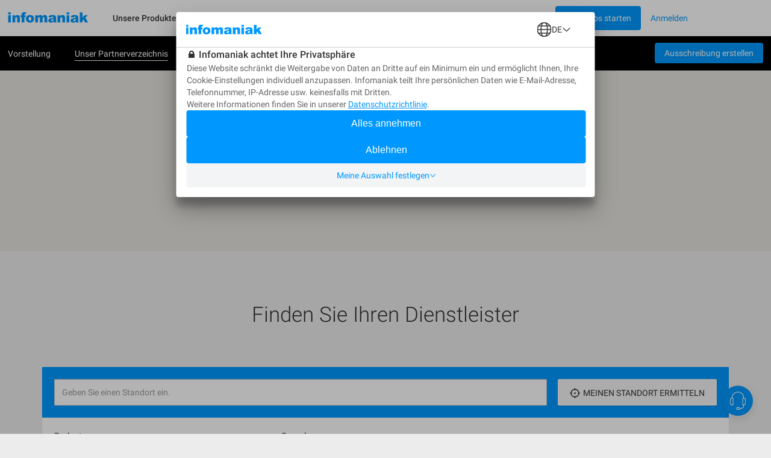

--- FILE ---
content_type: text/html; charset=UTF-8
request_url: https://www.infomaniak.com/de/erstellen-sie-eine-website/experten/unsere-partneragenturen
body_size: 15106
content:
<!DOCTYPE html>
<html lang="de">
<head>
<meta charset="utf-8">
<title>
🚀 Finden Sie weltweite Partner-Webagenturen - Infomaniak
</title>
<meta name="description" content="Liste der Web-Werbeagenturen, die sich auf die Gestaltung professioneller Websites und die Aufnahme von Websites in Suchmaschinen spezialisiert haben.">
<meta name="author" content="Infomaniak Network SA">
<meta name="viewport" content="width=device-width, initial-scale=1">
<meta property="og:title" content="🚀 Finden Sie weltweite Partner-Webagenturen -...">
<meta property="og:description" content="Liste der Web-Werbeagenturen, die sich auf die Gestaltung professioneller Websites und die Aufnahme von Websites in Suchmaschinen spezialisiert haben.">
<meta property="og:image" content="https://www.infomaniak.com/img/common/infomaniak-thumbnail.jpg">
<meta property="og:image:alt" content="Liste der Web-Werbeagenturen, die sich auf die Gestaltung professioneller Websites und die Aufnahme von Websites in Suchmaschinen spezialisiert haben.">
<meta property="og:image:type" content="image/jpg">
<meta property="og:image:width" content="1200">
<meta property="og:image:height" content="630">
<meta property="og:type" content="website">

<meta property="og:url" content="https://www.infomaniak.com/de/erstellen-sie-eine-website/experten/unsere-partneragenturen">

<meta name="DC.title" content="🚀 Finden Sie weltweite Partner-Webagenturen - Infomaniak">
<meta name="DC.description" content="Liste der Web-Werbeagenturen, die sich auf die Gestaltung professioneller Websites und die Aufnahme von Websites in Suchmaschinen spezialisiert haben.">
<meta name="language" content="de">
<meta http-equiv="X-UA-Compatible" content="IE=edge">
<meta name="theme-color" content="#0098ff">

<link rel="alternate" href="https://www.infomaniak.com/fr/creer-un-site/professionnel/nos-agences-partenaires" hreflang="fr">

<link rel="alternate" href="https://www.infomaniak.com/de/erstellen-sie-eine-website/experten/unsere-partneragenturen" hreflang="de">

<link rel="alternate" href="https://www.infomaniak.com/it/creare-un-sito-web/professionista/le-nostre-agenzie-partner" hreflang="it">

<link rel="alternate" href="https://www.infomaniak.com/en/create-a-website/professionnal/our-partner-agencies" hreflang="en">

<link rel="alternate" href="https://www.infomaniak.com/es/crear-su-sitio-web/professionnel/nuestras-agencias-miembro" hreflang="es">

<link rel="alternate" href="https://www.infomaniak.com/fr/creer-un-site/professionnel/nos-agences-partenaires" hreflang="x-default">

<link rel="alternate" type="application/rss+xml" href="https://news.infomaniak.com/de/category/news/feed/" title="Aktuelles Infomaniak">

<link rel="canonical" href="https://www.infomaniak.com/de/erstellen-sie-eine-website/experten/unsere-partneragenturen">
<link rel="dns-prefetch" href="//www.google-analytics.com">
<link rel="stylesheet" type="text/css" href="/css/main-1e0d73c599.css">
<link rel="apple-touch-icon-precomposed" sizes="144x144" href="/ico/apple-touch-icon-144x144.png">
<link rel="apple-touch-icon-precomposed" sizes="114x114" href="/ico/apple-touch-icon-114x114.png">
<link rel="apple-touch-icon-precomposed" sizes="72x72" href="/ico/apple-touch-icon-72x72.png">
<link rel="apple-touch-icon-precomposed" href="/ico/apple-touch-icon-57x57.png">
<link rel="shortcut icon" href="/ico/favicon-16x16.png" type="image/png">
<link rel="shortcut icon" href="/ico/favicon.ico" type="image/x-icon">

<script type="text/javascript">var $global={lang:"de",routes:{"creez-votre-site.partners.getPartners":"https:\/\/www.infomaniak.com\/de\/erstellen-sie-eine-website\/experten\/getPartners","creez-votre-site.partners.search":"https:\/\/www.infomaniak.com\/de\/erstellen-sie-eine-website\/experten\/search","creez-votre-site.partners.annuaire.showPartner":"https:\/\/www.infomaniak.com\/de\/erstellen-sie-eine-website\/experten\/unsere-partneragenturen\/{iCodePartner}","support.faq_search_json":"https:\/\/www.infomaniak.com\/de\/support\/searchjson"}};window.dataLayer=window.dataLayer||[];dataLayer.push({"pageType":"partners","language":"de","currency":"CHF","login_state":"0"});</script>

<!-- Google Tag Manager -->
<script type="text/javascript">(function(w,d,s,l,i){w[l]=w[l]||[];w[l].push({'gtm.start':new Date().getTime(),event:'gtm.js'});var f=d.getElementsByTagName(s)[0],j=d.createElement(s),dl=l!='dataLayer'?'&l='+l:'';j.async=true;j.src='https://www.googletagmanager.com/gtm.js?id='+i+dl+'&gtm_auth=d-ke9GyPSkVmBsyMErF8Ew&gtm_preview=env-2&gtm_cookies_win=x';f.parentNode.insertBefore(j,f);})(window,document,'script','dataLayer','GTM-NWNCSS');</script>
<!-- End Google Tag Manager -->

<script type="text/javascript">var oEvent=null;</script>
<script src="/js/layout.script.min.js?1769063955" type="text/javascript"></script>
<script async="async" id="webComponents" src="https://web-components.storage.infomaniak.com/current/init.js?project=hosting2" type="text/javascript"></script>
<script type="text/javascript">var WEB_COMPONENT_API_ENDPOINT="https://welcome.infomaniak.com";</script>
</head>
<body class="responsive partners" itemscope="itemscope" itemtype="https://schema.org/WebPage">

<noscript>
<iframe src="https://www.googletagmanager.com/ns.html?id=GTM-NWNCSS" height="0" width="0" style="display:none;visibility:hidden"></iframe>
</noscript>

<div id="skrollr-body">
<div id="wrap">
<header id="header">
    <!-- email help@infomaniak.com for more info -->
    <module-helpdesk-component>
        <div slot="recaptcha-slot">
            <div id="recaptcha"></div>
        </div>
    </module-helpdesk-component>
    <div class="reporting-tool-slot wc-trigger-reporting-tools--flex">
        <module-reporting-tools-component></module-reporting-tools-component>
    </div>
    <div class="header">
        <div class="header-scroll-placeholder hidden"></div>
        <div class="background-header">
            <div class="header-content fixed-header-content">
                 <div class="header__mobile">
    <div class="burger-icon">
      <div role="button" class="header__burger js-menu-burger">
        <img src="/img/nav-v2/burger.svg" alt="burger" width="16px" height="16px" />
      </div>
    </div>

    <div class="main-nav__logo">
        <a href="/de" class="main-nav__logo-link-mobile" tabindex="1">
            <span><img src="/img/common/logo-infomaniak.svg" width="145px" alt="infomaniak"></span>
        </a>
    </div>
</div>

<nav class="main-nav js-menu-user-aside" role="navigation" aria-label="main">
    <div class="main-nav__logo">
        <a href="/de" class="main-nav__logo-link" tabindex="1">
            <span><img src="/img/common/logo-infomaniak.svg" width="145px" alt="infomaniak"></span>
        </a>
    </div>

    <div class="display-universe" id="cloud-universe">
        <div class="display-universe__content-wrapper">
            <div class="display-universe__content-wrapper__icon-wrapper">
                <img src="/img/nav-v2/CloudComputing.svg" alt="cloud-computing-logo" />
            </div>
            <div class="display-universe__content-wrapper__title">Cloud Computing</div>
        </div>
    </div>
    <div class="display-universe" id="web-universe">
        <div class="display-universe__content-wrapper">
            <div class="display-universe__content-wrapper__icon-wrapper">
                <img src="/img/nav-v2/Web&Domaine.svg" alt="web-domain-logo" />
            </div>
            <div class="display-universe__content-wrapper__title">Web & Domains</div>
        </div>
    </div>
    <div class="display-universe" id="marketing-universe">
        <div class="display-universe__content-wrapper">
            <div class="display-universe__content-wrapper__icon-wrapper">
                <img src="/img/nav-v2/Event&Marketing.svg" alt="event-marketing-logo" />
            </div>
            <div class="display-universe__content-wrapper__title">Events & Marketing</div>
        </div>
    </div>


    <aside class="aside-nav" role="menu">
        <div class="menu-scroll">
            <ul class="menu-aside">
                <li class="menu-aside__item">
                    <div role="button" class="menu-aside__burger js-menu-burger active">
                        <button type="button" class="close" aria-label="Close">
                            <span class="close-icon" aria-hidden="true">&times;</span>
                        </button>
                    </div>
                </li>
            </ul>
        </div>

    </aside>

    <div class="menu-content" role="menubar">
        <!-- <div class="header__title header__title--dark">Infomaniak</div> -->
        <div role="menuitem">
                <ul class="main-menu main-menu--js" id="main-menu" role="list">
                    <li class="main-menu__item" id="products" tabindex="2">
                      <div>
                        <span class="main-menu__link" id="product-title">
                            Unsere Produkte
                            <svg width="8" height="6" viewBox="0 0 8 6" fill="none" xmlns="http://www.w3.org/2000/svg">
                                <path fill-rule="evenodd" clip-rule="evenodd" d="M-0.000732422 0.5H7.99927L3.99927 5.5L-0.000732422 0.5Z" />
                            </svg>
                        </span>
                        <div class="sub-menu" style="border-top: 1px solid #D0D0D0;">
                            <div class="sub-menu__container container">
                                <div class="item-wrapper">
                                    <ul class="sub-menu__list sub-menu__list--left sub-menu__list--js sub-menu__list--row">
                                        <li class="sub-menu__item sub-menu__item--empty switch-nav js-switch-collaborate activated" tabindex="3">
                                            <div class="sub-menu__link" id="product1">
                                                <span class="sub-menu__title">
                                                    Collaboration-Tools
                                                    <img src="/img/nav-v2/chevron-right.svg" alt="icon chevron" />
                                                </span>
                                            </div>
                                        </li>
                                        <li class="sub-menu__item sub-menu__item--empty switch-nav js-switch-web" tabindex="3">
                                            <div class="sub-menu__link" id="product2">
                                                <span class="sub-menu__title">
                                                    Web & Domains
                                                    <img src="/img/nav-v2/chevron-right.svg" alt="icon chevron" />
                                                </span>
                                            </div>
                                        </li>
                                        <li class="sub-menu__item sub-menu__item--empty switch-nav js-switch-cloud" tabindex="3">
                                            <div class="sub-menu__link" id="product3">
                                                <span class="sub-menu__title">
                                                    Cloud Computing
                                                    <img src="/img/nav-v2/chevron-right.svg" alt="icon chevron" />
                                                </span>
                                            </div>
                                        </li>
                                        <li class="sub-menu__item sub-menu__item--empty switch-nav js-switch-events" tabindex="3">
                                            <div class="sub-menu__link" id="product4">
                                                <span class="sub-menu__title">
                                                    Events & Marketing
                                                    <img src="/img/nav-v2/chevron-right.svg" alt="icon chevron" />
                                                </span>
                                            </div>
                                        </li>
                                        <li class="sub-menu__item sub-menu__item--empty switch-nav js-switch-streaming" tabindex="3">
                                            <div class="sub-menu__link" id="product5">
                                                <span class="sub-menu__title">
                                                    Streaming
                                                    <img src="/img/nav-v2/chevron-right.svg" alt="icon chevron" />
                                                </span>
                                            </div>
                                        </li>
                                    </ul>
                                </div>
                                <div class="sub-flex-wrapper" id="flex-item">
                                    <div class="page-menu page-menu-collaborate activated" id="collaborate" style="display: block;">
    <div class="submenu-actions-grid">
        <ul class="page-menu page-menu-collaborate sub-menu__grid" style="display: block;">
            <div class="wrapper-ksuite">
                <div class="wrapper-grid-ksuite">
                    <p class="menu-grid-title" style="padding-top: 32px;"><img class="menu-grid-title__icon" src="/img/common/suite/ksuite.svg" alt="ksuite" width="24px" height="24px" />Collaboration-Suite</p>
                    <a href="https://www.infomaniak.com/de/ksuite" class="wrapper-grid-ksuite__desktop-link wrapper-grid-ksuite__link">Collaboration-Suite entdecken <span>→</span></a>
                    <a href="https://www.infomaniak.com/de/ksuite" class="wrapper-grid-ksuite__mobile-link wrapper-grid-ksuite__link">Entdecken Sie <span>→</span></a>
                </div>
                <div class="new-menu-grid_alone">
                    <li class="page-menu__item grid-a order-2">
                        <a href="https://www.infomaniak.com/de/ksuite/ksuite-pro" class="sub-menu__link sub-menu__link--svg" role="menuitem" itemprop="url" tabindex="3">
    <span class="sub-menu__title">
        <div class="flex-title">
            <span class="title-align">
                kSuite
                <img src="/img/common/suite/ksuite-pro.svg" alt="" />
            </span>
            <span class="sub-menu__subtitle">
                Geschäftliche E-Mails, unabhängige Cloud und KI für nachhaltige Leistung
            </span>
        </div>
    </span>
</a>

                    </li>
                    <li class="page-menu__item grid-b order-1">
                        <a href="https://www.infomaniak.com/de/ksuite/myksuite" class="sub-menu__link sub-menu__link--svg" role="menuitem" itemprop="url" tabindex="3">
    <span class="sub-menu__title">
        <div class="flex-title__my-ksuite">
            <span class="title-align">
                <img src="/img/common/suite/my-ksuite.svg" alt="" height="16px" />
                kSuite
            </span>
            <span class="sub-menu__subtitle">
                Die Suite für sicheres Kommunizieren, Speichern und Freigeben
            </span>
        </div>
    </span>
</a>
                    </li>
                </div>
            </div>
            <div class="new-menu-grid">
                <li class="page-menu__item grid-a order-1">
                    <a href="https://www.infomaniak.com/de/ksuite/kdrive" class="sub-menu__link sub-menu__link--svg" role="menuitem" itemprop="url" tabindex="3">
    <span class="sub-menu__title">
        <span class="icon-wrapper">
            <img src="/img/common/suite/kdrive.svg" alt="kdrive" width="24px" height="24px" />
        </span>
        <div class="flex-title">
            <span class="title-align">
                kDrive
            </span>
            <span class="sub-menu__subtitle">
                Speichern Sie, arbeiten Sie zusammen und teilen Sie Ihre Dateien
            </span>
        </div>
    </span>
</a>
                </li>
                <li class="page-menu__item grid-a order-5">
                    <a href="https://www.infomaniak.com/de/ksuite/service-mail" class="sub-menu__link sub-menu__link--svg" role="menuitem" itemprop="url" tabindex="3">
    <span class="sub-menu__title">
        <span class="icon-wrapper">
            <img src="/img/common/suite/new-mail.svg" alt="mail service" width="24px" height="24px" />
        </span>
        <div class="flex-title">
            <span class="title-align">
                Mail-Service
            </span>
            <span class="sub-menu__subtitle">
                Legen Sie Ihre E-Mail-Adressen mit Ihrer Domain an
            </span>
        </div>
    </span>
</a>
                </li>
                <li class="page-menu__item grid-b order-2">
                    <a href="https://www.infomaniak.com/de/ksuite/kchat" class="sub-menu__link sub-menu__link--svg" role="menuitem" itemprop="url" tabindex="3">
    <span class="sub-menu__title">
        <span class="icon-wrapper">
            <img src="/img/nav-v2/kChat.svg" alt="kChat" width="24px" height="24px" />
        </span>
        <div class="flex-title">
            <span class="title-align">
                kChat
            </span>
            <span class="sub-menu__subtitle">
                Kommunizieren Sie live mit Ihren Teams
            </span>
        </div>
    </span>
</a>
                </li>
                <li class="page-menu__item grid-b order-6">
                    <a href="https://www.infomaniak.com/de/ksuite/kmeet" class="sub-menu__link sub-menu__link--svg" role="menuitem" itemprop="url" tabindex="3">
    <span class="sub-menu__title">
        <span class="icon-wrapper">
            <img src="/img/common/suite/meet.svg" alt="kmeet" width="24px" height="24px" />
        </span>
        <div class="flex-title">
            <span class="title-align">
                   kMeet
            </span>
            <span class="sub-menu__subtitle">
                Richten Sie Ihre Online-Meetings völlig sicher ein.
            </span>
        </div>
    </span>
</a>
                </li>
                <li class="page-menu__item grid-c order-3">
                    <a href="https://www.swisstransfer.com/de" class="sub-menu__link sub-menu__link--svg" role="menuitem" itemprop="url" tabindex="3">
    <span class="sub-menu__title">
        <span class="icon-wrapper">
            <img src="/img/common/suite/swiss-transfer.svg" alt="swisstransfer" width="24px" height="24px" />
        </span>
        <div class="flex-title">
            <span class="title-align">
               SwissTransfer
            </span>
            <span class="sub-menu__subtitle">
                Versenden Sie kostenlos Ihre Dateien bis zu 50 GB.
            </span>
        </div>
    </span>
</a>                </li>
                <li class="page-menu__item grid-c order-7">
                    <a href="https://kpaste.infomaniak.com" class="sub-menu__link sub-menu__link--svg" role="menuitem" itemprop="url" tabindex="3">
    <span class="sub-menu__title">
        <span class="icon-wrapper">
            <img src="/img/common/suite/paste.svg" alt="kpaste" width="24px" height="24px" />
        </span>
        <div class="flex-title">
            <span class="title-align">
                 kPaste
            </span>
            <span class="sub-menu__subtitle">
                Teilen und verschlüsseln Sie Ihre sensiblen Informationen
            </span>
        </div>
    </span>
</a>                </li>
                <li class="page-menu__item grid-d order-4">
                    <a href="https://www.infomaniak.com/de/myksuite" class="sub-menu__link sub-menu__link--svg" role="menuitem" itemprop="url" tabindex="3">
    <span class="sub-menu__title">
        <span class="icon-wrapper">
            <img src="/img/common/suite/myksuite.svg" alt="ksuite" width="24px" height="24px" />
        </span>
        <div class="flex-title">
            <span class="title-align">
                Custom Brand
            </span>
            <span class="sub-menu__subtitle">
                Behalten Sie die Kontrolle über das Markenimage Ihrer Produkte
            </span>
        </div>
    </span>
</a>
                </li>
                <li class="page-menu__item grid-d order-4">
                    <a href="https://chk.infomaniak.com" class="sub-menu__link sub-menu__link--svg" role="menuitem" itemprop="url" tabindex="3">
    <span class="sub-menu__title">
        <span class="icon-wrapper">
            <img src="/img/nav-v2/Chk.svg" alt="kChat" width="24px" height="24px" />
        </span>
        <div class="flex-title">
            <span class="title-align">
                Chk
            </span>
            <span class="sub-menu__subtitle">
                Link-Verkürzer und QR-Code-Generator
            </span>
        </div>
    </span>
</a>
                </li>
            </div>
        </ul>
    </div>
</div>
                                    <div class="page-menu page-menu-web" id="web-domain">
    <div class="submenu-actions-grid">
        <ul class="page-menu page-menu-web sub-menu__grid">
            <div class="banner-menu">
                <div class="banner-menu__wrapper-no-ksuite">
                    <div class="banner-menu__wrapper__icon-wrapper-big">
                        <img src="/img/nav-v2/web-domain.svg" alt="" />
                    </div>
                    <div>
                        <div class="banner-menu__wrapper__title-wrapper">
                            <div class="banner-menu__wrapper__title-wrapper__title">Finden Sie das richtige Webhosting für Sie</div>
                        </div>
                    </div>
                </div>
                <a href="https://www.infomaniak.com/de/hosting/unsere-web-angebote" tabindex="3">
                    <button class="banner-menu__button" tabindex="-1">
                        <p>Vergleichen Sie unsere Webhostings →</p>
                    </button>
                </a>
            </div>
            <div class="new-menu-grid">
                <li class="page-menu__item grid-a order-1">
                    <a href="https://www.infomaniak.com/de/domains" class="sub-menu__link sub-menu__link--svg" role="menuitem" itemprop="url" tabindex="3">
    <span class="sub-menu__title">
        <span class="icon-wrapper">
             <img src="/img/common/suite/domain.svg" alt="Domain name" width="24px" height="24px" />
        </span>
        <div class="flex-title">
            <span class="title-align">
                Domainname
            </span>
            <span class="sub-menu__subtitle">
                 Reservieren Sie Ihren Domainnamen zum günstigsten Preis
            </span>
        </div>
    </span>
</a>                </li>
                <li class="page-menu__item grid-a order-5">
                    <a href="https://www.infomaniak.com/de/erstellen-sie-eine-website/site-creator" class="sub-menu__link sub-menu__link--svg" role="menuitem" itemprop="url" tabindex="3">
    <span class="sub-menu__title">
        <span class="icon-wrapper">
            <img src="/img/common/suite/ksite.svg" alt="Site Creator" width="24px" height="24px" />
        </span>
        <div class="flex-title">
            <span class="title-align">
                Site Creator
            </span>
            <span class="sub-menu__subtitle">
                Erstellen Sie Ihre Website völlig mühelos
            </span>
        </div>
    </span>
</a>                </li>
                <li class="page-menu__item grid-b order-2">
                    <a href="https://www.infomaniak.com/de/hosting/web-und-mail/webhosting" class="sub-menu__link sub-menu__link--svg" role="menuitem" itemprop="url" tabindex="3">
    <span class="sub-menu__title">
        <span class="icon-wrapper">
            <img src="/img/common/suite/new-web-hosting.svg" alt="web hosting" width="24px" height="24px" />
        </span>
        <div class="flex-title">
            <span class="title-align">
                Webhosting
            </span>
            <span class="sub-menu__subtitle">
                Erstellen Sie Ihre Website mit über 100 CMS
            </span>
        </div>
    </span>
</a>                </li>
                <li class="page-menu__item grid-b order-6">
                    <a href="https://www.infomaniak.com/de/erstellen-sie-eine-website/wordpress-hosting" class="sub-menu__link sub-menu__link--svg" role="menuitem" itemprop="url" tabindex="3">
    <span class="sub-menu__title">
        <span class="icon-wrapper">
            <img src="/img/common/suite/wordpress.svg" alt="web hosting" width="24px" height="24px" />
        </span>
        <div class="flex-title">
            <span class="title-align">
               WordPress-Hosting
            </span>
            <span class="sub-menu__subtitle">
                Erstellen Sie problemlos Ihre WordPress-Website
            </span>
        </div>
    </span>
</a>                </li>
                <li class="page-menu__item grid-c order-3">
                    <a href="https://www.infomaniak.com/de/hosting/cloud-server-managed" class="sub-menu__link sub-menu__link--svg" role="menuitem" itemprop="url" tabindex="3">
    <span class="sub-menu__title">
        <span class="icon-wrapper">
            <img src="/img/common/suite/managed-cloud.svg" alt="Cloud Server" width="24px" height="24px" />
        </span>
        <div class="flex-title">
            <span class="title-align">
                 Cloud-Server
            </span>
            <span class="sub-menu__subtitle">
                Betreiben Sie Ihre Websites mit garantierten Ressourcen
            </span>
        </div>
    </span>
</a>
                </li>
                <li class="page-menu__item grid-c order-3">
                    <a href="https://www.infomaniak.com/de/hosting/nodejs-hosting" class="sub-menu__link sub-menu__link--svg" role="menuitem" itemprop="url" tabindex="3">
    <span class="sub-menu__title">
        <span class="icon-wrapper">
            <img src="/img/common/suite/nodejs.svg" alt="" width="24px" height="24px" />
        </span>
        <div class="flex-title">
            <span class="title-align">
                Node.js-Hosting
            </span>
            <span class="sub-menu__subtitle">
               Erstellen Sie eine dynamische und interaktive Website mit Node.js
            </span>
        </div>
    </span>
</a>
                </li>
                <li class="page-menu__item grid-d order-4">
                    <a href="https://www.infomaniak.com/de/secure/ssl-zertifikate" class="sub-menu__link sub-menu__link--svg" role="menuitem" itemprop="url" tabindex="3">
    <span class="sub-menu__title">
        <span class="icon-wrapper">
            <img src="/img/common/suite/ssl.svg" alt="SSL Certificat" width="24px" height="24px" />
        </span>
        <div class="flex-title">
            <span class="title-align">
                 SSL-Zertifikate
            </span>
            <span class="sub-menu__subtitle">
                 Sichern Sie Ihre Websites mit einem EV- oder DV-Zertifikat
            </span>
        </div>
    </span>
</a>
                </li>
            </div>
            <div class="options-sub-menu">
                <div class="options-sub-menu__title">
                    Optionen
                </div>
                <div class="options-sub-menu__content-wrapper">
                    <li class="page-menu__item grid-a">
                        <a href="https://www.infomaniak.com/de/domains/domain-privacy" class="sub-menu__link sub-menu__link--svg" role="menuitem" itemprop="url" tabindex="3">
    <span class="sub-menu__title">
        <span class="icon-wrapper">
             <img src="/img/common/suite/domain-privacy.svg" alt="Domain privacy" width="24px" height="24px" />
        </span>
        <div class="flex-title">
            <span class="title-align">
                Domain Privacy
            </span>
            <span class="sub-menu__subtitle">
                 Schützen Sie die privaten Daten Ihrer Domains
            </span>
        </div>
    </span>
</a>                    </li>
                    <li class="page-menu__item grid-b">
                        <a href="https://www.infomaniak.com/de/domains/dns-anycast" class="sub-menu__link sub-menu__link--svg" role="menuitem" itemprop="url" tabindex="3">
    <span class="sub-menu__title">
        <span class="icon-wrapper">
             <img src="/img/suite/dns.svg" alt="DNS Fast Anycast" width="24px" height="24px" />
        </span>
        <div class="flex-title">
            <span class="title-align">
               DNS Fast Anycast
            </span>
            <span class="sub-menu__subtitle">
                 Verkürzen Sie die Zugriffszeit für Ihre Websites
            </span>
        </div>
    </span>
</a>                    </li>
                    <li class="page-menu__item grid-c">
                        <a href="https://www.infomaniak.com/de/dyndns" class="sub-menu__link sub-menu__link--svg" role="menuitem" itemprop="url" tabindex="3">
    <span class="sub-menu__title">
        <span class="icon-wrapper">
             <img src="/img/common/suite/dyndns.svg" alt="Dyn DNS" width="24px" height="24px" />
        </span>
        <div class="flex-title">
            <span class="title-align">
                DynDNS
            </span>
            <span class="sub-menu__subtitle">
                 Greifen Sie aus der Ferne auf Ihre Geräte zu
            </span>
        </div>
    </span>
</a>                    </li>
                    <li class="page-menu__item grid-d">
                        <a href="https://www.infomaniak.com/de/secure/renewal-warranty" class="sub-menu__link sub-menu__link--svg" role="menuitem" itemprop="url" tabindex="3">
    <span class="sub-menu__title">
        <span class="icon-wrapper">
             <img src="/img/common/suite/renewal-warranty.svg" alt="Dyn DNS" width="24px" height="24px" />
        </span>
        <div class="flex-title">
            <span class="title-align">
                Renewal Warranty
            </span>
            <span class="sub-menu__subtitle">
                 Schützen Sie Ihre Domains vor Verlust und Diebstahl
            </span>
        </div>
    </span>
</a>
                    </li>
                </div>
            </div>
        </ul>
    </div>
</div>
                                    <div class="page-menu page-menu-cloud" id="cloud-computing">
    <div class="submenu-actions-grid">
        <ul class="page-menu page-menu-cloud sub-menu__grid">
            <div class="banner-menu">
                <div class="banner-menu__wrapper-no-ksuite">
                    <div class="banner-menu__wrapper__icon-wrapper-big">
                        <img src="/img/nav-v2/cloud-computing.svg" alt="" />
                    </div>
                    <div>
                        <div class="banner-menu__wrapper__title-wrapper">
                            <div class="banner-menu__wrapper__title-wrapper__title">Finden Sie die passende Cloud-Computing-Lösung</div>
                        </div>
                    </div>
                </div>
                <a href="https://www.infomaniak.com/de/hosting/unsere-angebote-cloud-computing" tabindex="3">
                    <button class="banner-menu__button" tabindex="-1">
                        <p>Beachten Sie unseren vergleichenden Leitfaden →</p>
                    </button>
                </a>
            </div>
            <div class="menu-cloud-computing">
                <div>
                    <p class="menu-grid-title">Cloud-Dienste</p>
                    <div class="new-menu-grid">
                        <li class="page-menu__item grid-a order-1">
                            <a href="https://www.infomaniak.com/de/hosting/public-cloud" class="sub-menu__link sub-menu__link--svg" role="menuitem" itemprop="url" tabindex="3">
    <span class="sub-menu__title">
        <span class="icon-wrapper">
            <img src="/img/common/suite/public-cloud.svg" alt="public cloud" width="24px" height="24px" />
        </span>
        <div class="flex-title">
            <span class="title-align">
                Public Cloud (IaaS)
            </span>
            <span class="sub-menu__subtitle">
               Erstellen Sie Ihre Projekte in einer erstklassigen und äusserst preisgünstigen Cloud
            </span>
        </div>
    </span>
</a>                        </li>
                        <li class="page-menu__item grid-b order-2">
                            <a href="https://www.infomaniak.com/de/hosting/vps-cloud" class="sub-menu__link sub-menu__link--svg" role="menuitem" itemprop="url" tabindex="3">
    <span class="sub-menu__title">
        <span class="icon-wrapper">
            <img src="/img/common/suite/unmanaged-cloud.svg" alt="Cloud Server" width="24px" height="24px" />
        </span>
        <div class="flex-title">
            <span class="title-align">
                VPS Cloud
            </span>
            <span class="sub-menu__subtitle">
                Erstellen Sie einen Windows- / Linux-Server
            </span>
        </div>
    </span>
</a>
                        </li>
                        <li class="page-menu__item grid-a order-3">
                            <a href="https://www.infomaniak.com/de/hosting/public-cloud/kubernetes" class="sub-menu__link sub-menu__link--svg" role="menuitem" itemprop="url" tabindex="3">
    <span class="sub-menu__title">
        <span class="icon-wrapper">
            <img src="/img/common/suite/kaas.svg" alt="" width="24px" height="24px" />
        </span>
        <div class="flex-title">
            <span class="title-align">
                Kubernetes-Dienst
            </span>
            <span class="sub-menu__subtitle">
               Stellen Sie Ihre containerisierten Anwendungen in grossem Massstab bereit.
            </span>
        </div>
    </span>
</a>
                        </li>
                        <li class="page-menu__item grid-b order-4">
                            <a href="https://www.infomaniak.com/de/hosting/vps-lite" class="sub-menu__link sub-menu__link--svg" role="menuitem" itemprop="url" tabindex="3">
    <span class="sub-menu__title">
        <span class="icon-wrapper">
            <img src="/img/common/suite/vps-lite.svg" alt="VPS Lite" width="24px" height="24px" />
        </span>
        <div class="flex-title">
            <span class="title-align">
                VPS Lite
            </span>
            <span class="sub-menu__subtitle">
                Legen Sie einen kostengünstigen Windows- / Linux-Server an
            </span>
        </div>
    </span>
</a>
                        </li>
                        <li class="page-menu__item grid-a order-5">
                            <a href="https://www.infomaniak.com/de/hosting/public-cloud/database" class="sub-menu__link sub-menu__link--svg" role="menuitem" itemprop="url" tabindex="3">
    <span class="sub-menu__title">
        <span class="icon-wrapper">
            <img src="/img/common/suite/dbaas.svg" alt="" width="24px" height="24px" />
        </span>
        <div class="flex-title">
            <span class="title-align">
                Database Service
            </span>
            <span class="sub-menu__subtitle">
               Verwalten Sie Ihre Datenbanken mit einer verwalteten Lösung
            </span>
        </div>
    </span>
</a>
                        </li>
                       <li class="page-menu__item grid-b order-6">
                           <a href="https://www.infomaniak.com/de/hosting/dedizierte-server-und-cloud/jelastic-cloud" class="sub-menu__link sub-menu__link--svg" role="menuitem" itemprop="url" tabindex="3">
    <span class="sub-menu__title">
        <span class="icon-wrapper">
            <img src="/img/common/suite/jelastic.svg" alt="jelastic cloud" width="24px" height="24px" />
        </span>
        <div class="flex-title">
            <span class="title-align">
                Jelastic Cloud (PaaS)
            </span>
            <span class="sub-menu__subtitle">
                Erstellen Sie Ihre Umgebungen nach Mass
            </span>
        </div>
    </span>
</a>                        </li>
                    </div>
                </div>
                 <div>
                    <p class="menu-grid-title">Andere Dienstleistungen</p>
                    <div class="new-menu-grid">
                        <li class="page-menu__item grid-a order-1">
                            <a href="https://www.infomaniak.com/de/hosting/ai-services" class="sub-menu__link sub-menu__link--svg" role="menuitem" itemprop="url" tabindex="3">
    <span class="sub-menu__title">
        <span class="icon-wrapper">
            <img src="/img/common/suite/llm.svg" alt="llm api" width="24px" height="24px" />
        </span>
        <div class="flex-title">
            <span class="title-align">
                AI Services
            </span>
            <span class="sub-menu__subtitle">
               Steigern Sie Ihre Produktivität mit unserer unabhängigen KI
            </span>
        </div>
    </span>
</a>
                        </li>
                        <li class="page-menu__item grid-b order-2">
                            <a href="https://www.infomaniak.com/de/swiss-backup" class="sub-menu__link sub-menu__link--svg" role="menuitem" itemprop="url" tabindex="3">
    <span class="sub-menu__title">
        <span class="icon-wrapper">
           <img src="/img/common/suite/swiss-backup.svg" alt="swiss backup" width="24px" height="24px" />
        </span>
        <div class="flex-title">
            <span class="title-align">
                Swiss Backup
            </span>
            <span class="sub-menu__subtitle">
                Sichern Sie Ihre Geräte in der Cloud
            </span>
        </div>
    </span>
</a>
                        </li>
                        <li class="page-menu__item grid-a order-3">
                            <a href="https://www.infomaniak.com/de/sichern-und-speichern/nas-synology" class="sub-menu__link sub-menu__link--svg" role="menuitem" itemprop="url" tabindex="3">
    <span class="sub-menu__title">
        <span class="icon-wrapper">
            <img src="/img/common/suite/nas.svg" alt="nas synology" width="24px" height="24px" />
        </span>
        <div class="flex-title">
            <span class="title-align">
                NAS Synology
            </span>
            <span class="sub-menu__subtitle">
               Mieten Sie ein NAS in unseren sicheren Data Centern
            </span>
        </div>
    </span>
</a>
                        </li>
                        <li class="page-menu__item grid-b order-4">
                            <a href="https://www.infomaniak.com/de/hosting/dedizierte-server-und-cloud/hochverfuegbarer-cloud-server" class="sub-menu__link sub-menu__link--svg" role="menuitem" itemprop="url" tabindex="3">
    <span class="sub-menu__title">
        <span class="icon-wrapper">
            <img src="/img/common/suite/hosting.svg" alt="High availibility" width="24px" height="24px" />
        </span>
        <div class="flex-title">
            <span class="title-align">
                Sehr hohe Verfügbarkeit
            </span>
            <span class="sub-menu__subtitle">
                Erstellen Sie eine Infrastruktur mit mehreren Data Centern und massgeschneiderten SLAs
            </span>
        </div>
    </span>
</a>
                        </li>
                        <li class="page-menu__item grid-a order-5">
                            <a href="https://www.infomaniak.com/de/hosting/datacenter-housing" class="sub-menu__link sub-menu__link--svg" role="menuitem" itemprop="url" tabindex="3">
    <span class="sub-menu__title">
        <span class="icon-wrapper">
              <img src="/img/common/suite/housing.svg" alt="Housing" width="24px" height="24px" />
        </span>
        <div class="flex-title">
            <span class="title-align">
                 Housing
            </span>
            <span class="sub-menu__subtitle">
                Installieren Sie Ihre Server in unseren Rechenzentren
            </span>
        </div>
    </span>
</a>

                        </li>
                        <li class="page-menu__item grid-b order-6">
                            <a href="https://www.infomaniak.com/de/hosting/auth" class="sub-menu__link sub-menu__link--svg" role="menuitem" itemprop="url" tabindex="3">
    <span class="sub-menu__title">
        <span class="icon-wrapper">
            <img src="/img/common/suite/auth.svg" alt="" width="24px" height="24px" />
        </span>
        <div class="flex-title">
            <span class="title-align">
                Auth
            </span>
            <span class="sub-menu__subtitle">
               Fügen Sie zu Ihren Apps ein datenschutzfreundliches Anmeldeverfahren hinzu 
            </span>
        </div>
    </span>
</a>
                        </li>
                    </div>
                 </div>
            </div>
        </ul>
    </div>
</div>
                                    <div class="page-menu page-menu-events" id="events-marketing">
    <div class="submenu-actions-grid">
        <ul class="page-menu page-menu-events sub-menu__grid">
            <div class="banner-menu">
                <div class="banner-menu__wrapper-no-ksuite">
                    <div class="banner-menu__wrapper__icon-wrapper">
                        <img src="/img/nav-v2/ticketing-event.svg" alt="" />
                    </div>
                    <div>
                        <div class="banner-menu__wrapper__title-wrapper">
                            <div class="banner-menu__wrapper__title-wrapper__title">Infomaniak Events – das lokale und unabhängige Event-Portal</div>
                        </div>
                        <div class="banner-menu__wrapper__subtitle">Online-Ticketverkauf mit einer grossen Auswahl an Konzerten, Aufführungen und Veranstaltungen.</div>
                    </div>
                </div>
                <a href="https://www.infomaniak.events" tabindex="3">
                    <button class="banner-menu__button" tabindex="-1">
                        <p>Entdecken Sie alle Veranstaltungen →</p>
                    </button>
                </a>
            </div>
            <div class="new-menu-grid">
                <li class="page-menu__item grid-a order-1">
                    <a href="https://www.infomaniak.com/de/ticketverkauf" class="sub-menu__link sub-menu__link--svg" role="menuitem" itemprop="url" tabindex="3">
    <span class="sub-menu__title">
        <span class="icon-wrapper">
            <img src="/img/common/suite/ktickets.svg" alt="online shop" width="24px" height="24px" />
        </span>
        <div class="flex-title">
            <span class="title-align">
                Online-Ticketverkauf
            </span>
            <span class="sub-menu__subtitle">
                Erstellen Sie Ihren Ticketverkauf und verkaufen Sie Tickets
            </span>
        </div>
    </span>
</a>                </li>
                <li class="page-menu__item grid-b order-2">
                    <a href="https://www.infomaniak.com/de/ticketverkauf/zugangskontrolle" class="sub-menu__link sub-menu__link--svg" role="menuitem" itemprop="url" tabindex="3">
    <span class="sub-menu__title">
        <span class="icon-wrapper">
            <img src="/img/common/suite/etickets.svg" alt="kdrive" width="24px" height="24px" />
        </span>
        <div class="flex-title">
            <span class="title-align">
                 Einlasskontrolle
            </span>
            <span class="sub-menu__subtitle">
                 Kontrollieren Sie ganz einfach den Zugang zu Ihren Veranstaltungen
            </span>
        </div>
    </span>
</a>
                </li>
                <li class="page-menu__item grid-c order-3">
                    <a href="https://www.infomaniak.com/de/marketing-events/einladungsmanager" class="sub-menu__link sub-menu__link--svg" role="menuitem" itemprop="url" tabindex="3">
    <span class="sub-menu__title">
        <span class="icon-wrapper">
            <img src="/img/common/suite/event.svg" alt="kdrive" width="24px" height="24px" />
        </span>
        <div class="flex-title">
            <span class="title-align">
                Gästeverwaltung
            </span>
            <span class="sub-menu__subtitle">
                Automatisieren Sie die Einladungen Ihrer Veranstaltungen
            </span>
        </div>
    </span>
</a>                </li>
                <li class="page-menu__item grid-d order-4">
                    <a href="https://www.infomaniak.com/de/marketing-events/newsletter-tool" class="sub-menu__link sub-menu__link--svg" role="menuitem" itemprop="url" tabindex="3">
    <span class="sub-menu__title">
        <span class="icon-wrapper">
            <img src="/img/common/suite/newsletter.svg" alt="kdrive"  width="24px" height="24px" />
        </span>
        <div class="flex-title">
            <span class="title-align">
               Newsletter
            </span>
            <span class="sub-menu__subtitle">
                Versenden Sie Ihre Newsletter zu wettbewerbsfähigen Preisen
            </span>
        </div>
    </span>
</a>
                </li>
            </div>
        </ul>
    </div>
</div>
                                    <div class="page-menu page-menu-streaming" id="streaming">
    <div class="submenu-actions-grid">
        <ul class="page-menu page-menu-streaming sub-menu__grid">
            <div class="new-menu-grid">
                <li class="page-menu__item grid-a order-1">
                    <a href="https://www.infomaniak.com/de/multimedia/streaming-radio" class="sub-menu__link sub-menu__link--svg" role="menuitem" itemprop="url" tabindex="3">
    <span class="sub-menu__title">
        <span class="icon-wrapper">
            <img src="/img/common/suite/radio.svg" alt="Streaming radio" width="24px" height="24px" />
        </span>
        <div class="flex-title">
            <span class="title-align">
               Radio-Streaming
            </span>
            <span class="sub-menu__subtitle">
                Erstellen und übertragen Sie Ihr Online-Radio live
            </span>
        </div>
    </span>
</a>
                </li>
                <li class="page-menu__item grid-b order-2">
                    <a href="https://www.infomaniak.com/de/multimedia/streaming/video" class="sub-menu__link sub-menu__link--svg" role="menuitem" itemprop="url" tabindex="3">
    <span class="sub-menu__title">
        <span class="icon-wrapper">
            <img src="/img/common/suite/streaming.svg" alt="streaming video" width="24px" height="24px" />
        </span>
        <div class="flex-title">
            <span class="title-align">
               Video-Streaming
            </span>
            <span class="sub-menu__subtitle">
                 Erstellen und übertragen Sie Ihre Veranstaltungen und Online-TVs live
            </span>
        </div>
    </span>
</a>                </li>
                <li class="page-menu__item grid-c order-3">
                    <a href="https://www.infomaniak.com/de/multimedia/vod-aod" class="sub-menu__link sub-menu__link--svg" role="menuitem" itemprop="url" tabindex="3">
    <span class="sub-menu__title">
        <span class="icon-wrapper">
            <img src="/img/common/suite/vod.svg" alt="VOD and AOD" width="24px" height="24px" />
        </span>
        <div class="flex-title">
            <span class="title-align">
                VOD- und AOD-Dienst
            </span>
            <span class="sub-menu__subtitle">
                Hosten und verbreiten Sie Ihre Aufnahmen unbeschränkt
            </span>
        </div>
    </span>
</a>
                </li>
            </div>
        </ul>
    </div>
</div>                                </div>
                            </div>
                        </div>
                      </div>
                    </li>
                    <li class="main-menu__item" id="ressources" tabindex="3">
                      <div>
                        <span class="main-menu__link" id="ressources-title">
                            Ressourcen
                            <svg width="8" height="6" viewBox="0 0 8 6" fill="none" xmlns="http://www.w3.org/2000/svg">
                                <path fill-rule="evenodd" clip-rule="evenodd" d="M-0.000732422 0.5H7.99927L3.99927 5.5L-0.000732422 0.5Z" />
                            </svg>
                        </span>
                            <div class="sub-menu sub-menu-ressources">
                                <div class="sub-menu-ressources-wrapper">
    <div class="sub-menu-ressources-wrapper__ressources-wrapper">
        <div class="sub-menu-ressources-wrapper__ressources-wrapper__title">
        <img src="/img/nav-v2/documentation-icon.svg" alt="documentation icon" width="16px" height="16px" />
            Dokumentation
        </div>
        <div class="sub-menu-ressources-wrapper__ressources-wrapper__subtitle">
            <a href="https://www.infomaniak.com/de/support/faq/admin2" itemprop="url" tabindex="3">
                Anleitungen und Tutorials
            </a>
        </div>
        <div class="sub-menu-ressources-wrapper__ressources-wrapper__subtitle">
            <a href="https://developer.infomaniak.com/getting-started" itemprop="url" tabindex="3">
                API-Dokumentation
            </a>
        </div>
    </div>
    <div class="sub-menu-ressources-wrapper__ressources-wrapper">
        <div class="sub-menu-ressources-wrapper__ressources-wrapper__title">
            <img src="/img/nav-v2/special-offers-icon.svg" alt="special offers icon" width="16px" height="16px" />
            Sonderangebote
        </div>
        <div class="sub-menu-ressources-wrapper__ressources-wrapper__subtitle">
            <a href="https://www.infomaniak.com/de/angebot-specials" itemprop="url" tabindex="3">
                Kostenlos starten
            </a>
        </div>
        <div class="sub-menu-ressources-wrapper__ressources-wrapper__subtitle">
            <a href="https://www.infomaniak.com/de/bildung" itemprop="url" tabindex="3">
                Studierendenprogramm
            </a>
        </div>
        <div class="sub-menu-ressources-wrapper__ressources-wrapper__subtitle">
            <a href="https://www.infomaniak.com/de/registrierung/affiliation" itemprop="url" tabindex="3">
                Vertriebspartner werden
            </a>
        </div>
    </div>
    <div class="sub-menu-ressources-wrapper__ressources-wrapper">
        <div class="sub-menu-ressources-wrapper__ressources-wrapper__title">
            <img src="/img/nav-v2/partner-program-icon.svg" alt="partner program icon" width="16px" height="16px" />
            Partnerprogramm
        </div>
        <div class="sub-menu-ressources-wrapper__ressources-wrapper__subtitle">
            <a href="https://www.infomaniak.com/de/erstellen-sie-eine-website/experten/unsere-partneragenturen" itemprop="url" tabindex="3">
                Partner finden
            </a>
        </div>
        <div class="sub-menu-ressources-wrapper__ressources-wrapper__subtitle">
            <a href="https://www.infomaniak.com/de/partners" itemprop="url" tabindex="3">
                Partner werden
            </a>
        </div>
        <div class="sub-menu-ressources-wrapper__ressources-wrapper__subtitle">
            <a href="https://www.infomaniak.com/de/akademie" itemprop="url" tabindex="3">
                Infomaniak Academy
            </a>
        </div>
    </div>
    <div class="sub-menu-ressources-wrapper__ressources-wrapper">
        <div class="sub-menu-ressources-wrapper__ressources-wrapper__title">
            <img src="/img/nav-v2/support-icon.svg" alt="support icon" width="16px" height="16px" />
            Support und Kontakt
        </div>
        <div class="sub-menu-ressources-wrapper__ressources-wrapper__subtitle">
            <a href="https://www.infomaniak.com/de/hilfe" itemprop="url" tabindex="3">
                Den Support kontaktieren
            </a>
        </div>
        <div class="sub-menu-ressources-wrapper__ressources-wrapper__subtitle">
            <a href="https://www.infomaniak.com/de/support/support-premium" itemprop="url" tabindex="3">
                Premium-Support - 24/24 7/7
            </a>
        </div>
        <div class="sub-menu-ressources-wrapper__ressources-wrapper__subtitle">
            <a href="https://www.infomaniak.com/de/sales" itemprop="url" tabindex="3">
                Vertriebsabteilung kontaktieren
            </a>
        </div>
        <div class="sub-menu-ressources-wrapper__ressources-wrapper__subtitle">
            <a href="https://www.infomaniak.com/de/erstellen-sie-eine-website/experten/legen-sie-ihr-projekt-vor" itemprop="url" tabindex="3">
                Expertin / Experten hinzuziehen
            </a>
        </div>
        <div class="sub-menu-ressources-wrapper__ressources-wrapper__subtitle">
            <a href="https://www.infomaniak.com/de/support/migrationsdienst" itemprop="url" tabindex="3">
                Zu Infomaniak migrieren
            </a>
        </div>
    </div>
</div>
                            </div>
                      </div>
                    </li>

                    <li class="main-menu__item" id="about" tabindex="4">
                      <div>
                        <span class="main-menu__link" id="about-title">
                            Über uns
                            <svg width="8" height="6" viewBox="0 0 8 6" fill="none" xmlns="http://www.w3.org/2000/svg">
                                <path fill-rule="evenodd" clip-rule="evenodd" d="M-0.000732422 0.5H7.99927L3.99927 5.5L-0.000732422 0.5Z" />
                            </svg>
                        </span>
                            <div class="sub-menu sub-menu-about">
                                <div class="sub-menu-about-wrapper">
    <div class="sub-menu-about-wrapper__ecology-wrapper">
        <div class="sub-menu-about-wrapper__ecology-wrapper__img-wrapper">
            <img src="/img/nav-v2/forest.jpg" alt="forest" width="255px" />
        </div>
        <div class="sub-menu-about-wrapper__ecology-wrapper__content">
            <div class="sub-menu-about-wrapper__ecology-wrapper__content__title">
            <img src="/img/nav-v2/ecology-leaf.svg" alt="icon" />
                Ökologisches Engagement
            </div>
            <div class="sub-menu-about-wrapper__ecology-wrapper__content__subtitle">
                Wir belasten die Umwelt. Aber wir handeln, um den Fussabdruck unserer Dienstleistungen und unserer Infrastruktur zu verringern
            </div>
            <a href="https://www.infomaniak.com/de/umweltschutz" class="sub-menu-about-wrapper__ecology-wrapper__content__link">Unser Leistungsversprechen entdecken <span>→</span></a>
        </div>
    </div>
    <div class="sub-menu-about-wrapper__about-wrapper">
        <div class="sub-menu-about-wrapper__about-wrapper__content-left">
            <div class="sub-menu-about-wrapper__about-wrapper__content-left__title">
                <img src="/img/nav-v2/about-ik.svg" alt="icon" />
                Über Infomaniak
            </div>
            <div class="sub-menu-about-wrapper__about-wrapper__content-left__subtitle">
                <a href="https://www.infomaniak.com/de/about" itemprop="url" tabindex="3">
                    Unsere Vision, unsere Werte
                </a>
            </div>
            <div class="sub-menu-about-wrapper__about-wrapper__content-left__subtitle">
                <a href="https://www.infomaniak.com/de/about/team" itemprop="url" tabindex="3">
                    Unsere Teams
                </a>
            </div>
            <div class="sub-menu-about-wrapper__about-wrapper__content-left__subtitle">
                <a href="https://www.infomaniak.com/de/about/karriere" itemprop="url" tabindex="3">
                    Infomaniak stellt ein
                </a>
            </div>
            <div class="sub-menu-about-wrapper__about-wrapper__content-left__subtitle">
                <a href="https://www.infomaniak.com/de/about/drucken" itemprop="url" tabindex="3">
                    Presse und Kommunikation
                </a>
            </div>
            <div class="sub-menu-about-wrapper__about-wrapper__content-left__subtitle">
                <a href="https://www.infomaniak.com/de/news" itemprop="url" tabindex="3">
                    Blog und News
                </a>
            </div>
        </div>
        <div class="sub-menu-about-wrapper__about-wrapper__content-right">
            <div class="sub-menu-about-wrapper__about-wrapper__content-left__title">
                <img src="/img/nav-v2/security-icon.svg" alt="icon" />
                Sicherheit
            </div>
            <div class="sub-menu-about-wrapper__about-wrapper__content-left__subtitle">
                <a href="https://www.infomaniak.com/de/agb/datenschutzrichtlinien" itemprop="url" tabindex="3">
                    Vertraulichkeit der Daten
                </a>
            </div>
            <div class="sub-menu-about-wrapper__about-wrapper__content-left__subtitle">
                <a href="https://www.infomaniak.com/de/secure/bug-bounty" itemprop="url" tabindex="3">
                    Bug-Bounty-Programm
                </a>
            </div>
        </div>
    </div>
</div>
                            </div>
                      </div>
                    </li>

                    <div class="hidden-lg responsive-big-button">
                       <div class="login-container">
                           <a href="https://welcome.infomaniak.com/signup" class="dropdown-toggle connect" id="dropdownMenu1" aria-label="Login button" tabindex="8">
                               <div class="user-nav__unlog-full user-nav__unlog-full__blue">
                                   Kostenlos starten
                               </div>
                           </a>
                           <a href="https://login.infomaniak.com/de/login" class="dropdown-toggle connect" id="dropdownMenu1" aria-label="Login button" tabindex="8">
                               <div class="user-nav__unlog-full user-nav__unlog-full__white">
                                   Anmelden
                               </div>
                           </a>
                       </div>
                    </div>
                </ul>
        </div>
    </div>
</nav>
                 <nav class="user-nav" style="z-index: 1000000; width: 100%" aria-label="Benutzer">
    <ul class="user-nav__menu" role="list">
        <li class="top-nav__item top-nav__item--search-input" id="search-input">
            <input class="top-nav__item top-nav__item--search-input--input" id="search-input-input" placeholder="Ein Produkt, eine Dienstleistung suchen ..." />
            <img class="top-nav__item top-nav__item--search-input--search-icon" src="/img/nav-v2/search.svg" alt="search-icon" />
            <div class="top-nav__item top-nav__item--search-input--search-icon-close" tabindex="0" id="close-search">
                <img src="/img/nav-v2/close.svg" alt="close-icon" />
            </div>
            <div class="search-result">
                <ul class="search-result-list">
                    <div class="search-result-list-item no-results">
                        <div class="no-result-item">
                            <img src="/img/nav-v2/support.svg" alt="icon" />
                            <p>
                                Sind Ihre Bedürfnisse vielleicht größer als unsere Lösungen? Wenn Sie es genau wissen wollen, <a href="https://www.infomaniak.com/gtl/sales">kontaktieren Sie uns</a>, damit wir Sie persönlich beraten können.
                            </p>
                        </div>
                            <div class="default-search-title">Unsere Flaggschiffprodukte:</div>
                    </div>
                </ul>
            </div>
        </li>

        <li class="top-nav__item top-nav__item--search" id="search-test" tabindex="5">
            <img src="/img/nav-v2/search.svg" alt="search-icon" />
        </li>

        <li class="flex staff__container">

                    </li>

                        <li>
            <div class="login-container">
                <a href="https://welcome.infomaniak.com/signup" class="dropdown-toggle connect" id="dropdownMenu1" aria-label="Login button" tabindex="8">
                    <div class="user-nav__unlog-full user-nav__unlog-full__blue">
                        Kostenlos starten
                    </div>
                </a>
                <a href="https://login.infomaniak.com/de/login" class="dropdown-toggle connect" id="dropdownMenu1" aria-label="Login button" tabindex="8">
                    <div class="user-nav__unlog-full user-nav__unlog-full__white">
                        Anmelden
                    </div>
                </a>
            </div>
        </li>
    </ul>
</nav>
             </div>
        </div>
    </div>
</header>


<div style="display: none;">
        <span id="priceTaxPreferenceContainer">
            <span id="priceText" class="priceText">Preis</span>
                            <input type="checkbox" disabled checked id="priceTaxPreference" class="priceTaxPreference checkboxTax" />
                <label for="priceTaxPreference" id="priceTaxPreferenceLabel" class="toggleTax" data-extax-text="exkl. MwSt" data-inctax-text="inkl. MwSt">
                    <span class="toggleBgTaxTextHT">exkl. MwSt</span><span class="toggleBgTaxTextTTC">inkl. MwSt</span>
                    <span id="toggleTaxText" class="toggleTaxText">inkl. MwSt</span>
                </label>
                        
        </span>
        <span class="priceTextMobile-container" id="priceTaxPreferenceContainer">
            <span id="priceTextMobile" class="priceTextMobile">Preis</span>
                        <input type="checkbox" disabled checked id="priceTaxPreferenceMobile" class="checkboxTaxMobile" />
            <label for="priceTaxPreferenceMobile" id="priceTaxPreferenceLabelMobile" class="toggleTaxMobile" data-extax-text="exkl. MwSt" data-inctax-text="inkl. MwSt">
                <span class="toggleBgTaxTextHT">exkl. MwSt</span><span class="toggleBgTaxTextTTC">inkl. MwSt</span>
                <span id="toggleTaxTextMobile" class="toggleTaxTextMobile">inkl. MwSt</span>
            </label>
                                </span>
</div>
<div class="content" role="main" itemscope="itemscope" itemprop="mainContentOfPage">
<div id="annuaire" ng-controller="MainCtrl">
<div ng-controller="AnnuaireCtrl" ng-cloak="">
<div map-lazy-load="https://maps.google.com/maps/api/js" map-lazy-load-params="{{googleMapsUrl}}">
<div class="nav-menu-wrapper">
<div class="nav-menu classic-nav" data-spy="affix" data-offset-top="340">
<nav class="navbar menubar">
<div class="container-full">
<div class="navbar-header">
<span class="navbar-toggle">
<div class="panel-group" id="accordionFooter">
<div class="panel panel-default">
<a class="accordion-toggle" data-toggle="collapse" data-parent="#accordionFooter" href="#collapseOneNav">
<div class="panel-heading">
<p class="panel-title">
Ausschreibung
</p>
<div class="accordion-icon">
<span class="icon icon-chevron-down" aria-hidden="true"></span>
</div>
</div>
</a>
<div id="collapseOneNav" class="panel-collapse collapse">
<div class="panel-body">
<a href="https://www.infomaniak.com/de/erstellen-sie-eine-website/experten/vorstellung" data-scroll="presentation" class="current">
Präsentation
</a>
</div>
<div class="panel-body">
<a ata-scroll="nos-agences-partenaires" class="current active">
Unser Partnerverzeichnis
</a>
</div>
<div class="panel-body">
<a class="navbar-form navbar-right nav-cta btn btn-primary" href="https://www.infomaniak.com/de/erstellen-sie-eine-website/experten/legen-sie-ihr-projekt-vor">
Ausschreibung erstellen
</a>
</div>
</div>
</div>
</div>
</span>
</div>
<div class="hidden-xs hidden-sm">
<a class="navbar-form navbar-right nav-cta btn btn-primary" href="https://www.infomaniak.com/de/erstellen-sie-eine-website/experten/legen-sie-ihr-projekt-vor">
Ausschreibung erstellen
</a>
</div>
<div class="collapse navbar-collapse" id="bs-offers-menu">
<ul class="nav navbar-nav">
<li>
<a href="https://www.infomaniak.com/de/erstellen-sie-eine-website/experten/vorstellung" data-scroll="presentation" class="current">
Vorstellung
</a>
</li>
<li>
<a data-scroll="nos-agences-partenaires" class="current active">
Unser Partnerverzeichnis
</a>
</li>
</ul>
</div>
</div>
</nav>
</div>
</div>
<section id="partnersHeaderMap" class="banner">
<div class="bcg" data-center="background-position: 50% 0px;" data-anchor-target="#partnersHeaderMap">
<div class="partner-map">
<map center="[46.1869545, 6.135298400000011]" zoom="10" zoom-control="true" pan-control="false" scrollwheel="false" draggable="true"></map>
</div>
</div>
</section>
<section id="partners-content">
<h2 class="text-center">
Finden Sie Ihren Dienstleister
</h2>
<div id="filtres">
<div class="container">
<div class="row">
<div class="col-sm-12">
<div class="block partner-filter light">
<div class="partner-filter__top">
<div class="partner-filter__input">
<div class="row">
<div class="col-sm-9 bottom-xs">
<div class="form-group form-group--no-floating-label no-margin">
<input places-auto-complete="" ng-model="copy_address.street" type="text" types="['geocode']" name="address" id="address" class="form-control" on-place-changed="placeChanged(2)">
</div>
</div>
<div class="col-sm-3">
<button type="button" class="btn btn-default right buttonGeoOverride" ng-click="_detectGeolocation()">
<span ng-if="loadingGeoloc" style="margin-right:5px" class="icon icon-spin icon-refresh loader"></span>
<span ng-if="!loadingGeoloc" style="margin-right:5px" class="icon icon-aim"></span> Meinen Standort ermitteln</button>
</div>
</div>
</div>
</div>
<!-- show filters-->
<div class="partner-filter__bottom">
<div class="block">
<div class="row">
<div class="col-md-4 bottom-xs">
<label>Budget</label>
<div id="budget">
<input type="number" max="600000" min="100" id="budgetClient" class="form-control" ng-model="model.budget">
</div>
</div>
<div class="col-md-4">
<label for="languages">Sprachen</label>
<div class="clearfix">
<div ng-dropdown-multiselect="" options="available_languages" selected-model="selectAvailableLanguages" translation-texts="dropdownTranslate" extra-settings="languages_settings"></div>
</div>
</div>
</div>
</div>
<div class="row">
<div class="col-sm-4" ng-repeat="(key, categories) in copy_model.skills_by_domain">
<label class="select-block__title uppercase margin-bottom-10" locale-var="partners_domain_{{key}}_title"></label>
<!-- content skills choices -->
<div class="bottom-xs">
<div ng-dropdown-multiselect="" options="categories" selected-model="selectByGroupModel[key]" translation-texts="dropdownTranslate" extra-settings="selectByGroupSettings[key]" group-by="category"></div>
</div>
</div>
</div>
</div>
</div><!-- end partner filter-->
<div class="partner-loading text-center container-40 light" ng-if="config.loading">
<p>Wird geladen...</p>
<div class="loader__init js-loader-init">
<div class="loader__anim bg-blue"></div>
<div class="loader__anim bg-blue-darken-3"></div>
<div class="loader__anim bg-blue-lighten-1"></div>
</div>
</div>
<div class="list-partners" ng-if="!config.loading">
<div class="is-flex">
<div class="col-xs-12 col-md-6 block list-partners__item" ng-repeat="partner in config.partners" ng-if="partner.name != ''">
<div class="light container-fluid full-width list-partners__content">
<div class="row">
<div class="col-sm-4">
<div class="list-partners__img max-width-150">
<img ng-if="!partner.image" ng-click="showPartner(partner.id)" src="/img/partners/default-picture.png" alt="" class="link max-width-150">
<div ng-if="partner.image" ng-click="showPartner(partner.id)" class="link">
<img ng-src="{{partner.image}}" alt="{{partner.name}}" class="max-width-150">
</div>
</div>
</div>
<div class="col-sm-8">
<img ng-if="partner.medal &amp;&amp; debugBadge" class="list-partners__medal" ng-src="/img/partners/{{partner.medal}}.png" alt="{{partner.medal}}">
<h4>{{partner.name}}</h4>
<ul class="block basic-list">
<li class="basic-list__item">
<span class="list-partners__category" ng-repeat="category in partner.skills_by_activity">
<span locale-var="partners_domain_{{::category}}_title"></span>
<span class="list-partners__category-separator">und</span>
</span>
</li>
<li class="basic-list__item">
Reseller seit dem {{::partner.created_at | formatDate | date:'d/MM/y'}}
</li>
<li class="basic-list__item" ng-if="partner.addresses[0].region">
Tätigkeitsgebiet: {{::partner.addresses[0].region}} <span ng-if="partner.addresses[0].country">{{::partner.addresses[0].country}}</span>
</li>
</ul>
<div class="block-buttons">
<a class="btn btn-primary" partners-link="{{partner.id}}">Weitere Infos</a>
<button class="btn btn-default btn-map" type="button" ng-click="showPartnerMap(partner.id)">
Auf der Karte anzeigen
</button>
</div>
</div>
</div>
</div>
</div>
</div>
</div>
</div>
</div>
</div><!-- end container -->
</div>
</section>
<script type="text/javascript">var CONST_LANG={shortcode:"de",fullcode:"de_DE"};</script>
<script src="/js/common/angular.js" type="text/javascript"></script>
</div>
</div>
</div>
</div>
<!--<div class="push"></div>-->
</div>
<footer id="footer" class="footer-ch">
<div class="container">
<div class="hidden-xs hidden-sm">
<div class="wrapper-infoniak-icons">
<div class="wrapper-infoniak-icons-vat">
<img loading="lazy" decoding="async" src="/img/footer/infomaniak-avatar.svg" alt="logo infomaniak">
<div class="wrapper-infoniak-icons-vat-text">
Die Preise enthalten keine Mehrwertsteuer
</div>
</div>
<div class="wrapper-icon">
<div class="icon-social">
<a href="https://www.facebook.com/infomaniaknetwork" target="_blank">
<img loading="lazy" decoding="async" src="/img/footer/facebook.svg" alt="facebook">
</a>
</div>
<div class="icon-social">

<a href="https://twitter.com/infomaniak_de" target="_blank">
<img loading="lazy" decoding="async" src="/img/footer/x_2023.svg" alt="twitter">
</a>

</div>
<div class="icon-social">
<a href="https://www.linkedin.com/company/infomaniak/" target="_blank">
<img loading="lazy" decoding="async" src="/img/footer/linkedin.svg" alt="linkedin">
</a>
</div>
<div class="icon-social">
<a href="https://www.instagram.com/infomaniak_network/" target="_blank">
<img loading="lazy" decoding="async" src="/img/footer/instagram.svg" alt="instagram">
</a>
</div>
</div>
</div>
<div class="content-footer-wrapper">
<div class="content-footer-wrapper--columns">
<p>
Infomaniak
</p>
<a href="https://www.infomaniak.com/de/about">
Über Infomaniak
</a>
<a href="https://www.infomaniak.com/de/about/team">
Das Team
</a>
<a href="https://www.infomaniak.com/de/about/karriere">
Infomaniak stellt ein
</a>
<a href="https://www.infomaniak.com/de/about/drucken">
Pressebereich
</a>
<a href="https://www.infomaniak.com/de/news">
Blog von Infomaniak
</a>
<a href="https://www.infomaniak.com/de/zertifizierungen">
Alle Zertifikate
</a>
<a href="https://www.infomaniak.com/de/angebot-specials">
Produkte und Angebote
</a>

<a href="https://www.infomaniak.com/de/agb/impressum">
Impressum
</a>

<a href="https://www.infomaniak.com/de/kundenbewertungen">
Kundenbewertungen
</a>
</div>
<!-- Maybe also use helpdesk@infomaniak.com -->
<div class="content-footer-wrapper--columns">
<p>
Support
</p>
<a href="https://www.infomaniak.com/de/chatbot">
Hilfe 7/7
</a>
<a href="https://www.infomaniak.com/de/support/faq/admin2">
FAQ und Anleitungen
</a>
<a href="https://www.infomaniak.com/de/support">
Premium-Support
</a>
<a href="https://www.infomaniak.com/de/sales">
Geschäftlicher Kontakt
</a>
<a href="https://developer.infomaniak.com/">
API REST
</a>
<a href="https://www.infomaniak.com/de/domains/missbrauch">
Verstoss melden
</a>
<a href="https://www.infomaniak.com/de/domains/whois">
                            WHOIS
</a>
<a href="https://status.infomaniak.cloud/">
Status Public Cloud
</a>
<a href="https://infomaniakstatus.com/">
Dienststatus
</a>
</div>
<div class="content-footer-wrapper--columns">
<p>
Partnerschaften
</p>
<a href="https://www.infomaniak.com/de/partners">
Reseller werden
</a>
<a href="https://www.infomaniak.com/de/affiliation">
Affiliate-Programm
</a>
<a href="https://www.infomaniak.com/de/erstellen-sie-eine-website/experten/unsere-partneragenturen">
Partnerverzeichnis
</a>
<a href="https://www.infomaniak.com/de/erstellen-sie-eine-website/experten/legen-sie-ihr-projekt-vor">
Ausschreibung
</a>
<a href="https://www.infomaniak.com/de/akademie">
                           Infomaniak Academy
</a>
</div>
<div class="content-footer-wrapper--columns">
<p>
Umweltschutz
</p>
<a href="https://www.infomaniak.com/de/umweltschutz">
Umweltfreundlicher Provider
</a>
<a href="https://www.infomaniak.com/de/umweltschutz/zertifikates-auszeichnungen">
Zertifikate und Auszeichnungen
</a>
</div>
<div class="content-footer-wrapper--block-input">
<p id="title-input">
Verfolgen Sie unsere Entwicklung
</p>
<div>
<form class="news-input" action="https://newsletter.infomaniak.com/external/submit" method="post" target="_blank">
<input id="newsletter-input" name="inf[1]" class="form-control" type="email" placeholder="Ihre E-Mail-Adresse eingeben">
<button type="submit" id="newsletter-btn" class="btn">
<div class="hidden-xs">
Ich abonniere!
</div>
<div class="hidden-sm hidden-md hidden-lg">
<img loading="lazy" decoding="async" src="/img/footer/arrow.svg">
</div>
</button>
<input name="uri" type="hidden" value="Infomaniaknews">

<input type="hidden" name="key" value="[base64]">

<input type="hidden" name="webform_id" value="12132">

<input name="loc" type="hidden" value="de_DE">
<input name="lang" type="hidden" value="de">
</form>
<div id="erreur">
Die eingegebene E-Mail-Adresse ist ungültig
</div>
</div>
<div class="checkbox">
<label>
<input type="checkbox" id="news-check-desktop" class="custom-checkbox">
<div class="label-checkbox">
Ich bin damit einverstanden, den monatlichen Newsletter und neue Artikel aus dem Blog von Infomaniak zu erhalten.
<a class="label-chebox-link" href="https://www.infomaniak.com/de/agb/regelung-allgemeine-schutz-daten">Wir schützen Ihre Daten</a>
und Sie können sich jederzeit abmelden.
</div>
</label>
</div>
</div>
</div>
<div class="flex-part">
<div class="lang-vat-container">
<div class="lang-picker-right">
<img src="/img/footer/earth.svg" alt="earth icon" loading="lazy" decoding="async" width="24px" height="24px">
<ul class="lang-picker inline-block clearfix" role="menu list">
<li class="dropdown selectable lang top-nav__item" id="bs-lang-menu">
<a href="#" class="top-nav__link dropdown-toggle current" data-toggle="dropdown" role="button" aria-expanded="false">
DE
<i class="icon icon-caret-down"></i>
</a>
<ul class="dropdown-menu" role="menu">
<li><a hreflang="de" href="https://www.infomaniak.com/de/erstellen-sie-eine-website/experten/unsere-partneragenturen"><abbr lang="DE" title="German">DE</abbr></a></li><li><a hreflang="en" href="https://www.infomaniak.com/en/create-a-website/professionnal/our-partner-agencies"><abbr lang="EN" title="English">EN</abbr></a></li><li><a hreflang="es" href="https://www.infomaniak.com/es/crear-su-sitio-web/professionnel/nuestras-agencias-miembro"><abbr lang="ES" title="Spanish">ES</abbr></a></li><li><a hreflang="fr" href="https://www.infomaniak.com/fr/creer-un-site/professionnel/nos-agences-partenaires"><abbr lang="FR" title="French">FR</abbr></a></li><li><a hreflang="it" href="https://www.infomaniak.com/it/creare-un-sito-web/professionista/le-nostre-agenzie-partner"><abbr lang="IT" title="Italian">IT</abbr></a></li>
</ul>
</li>
</ul>
</div>
</div>
<div id="copyright-block">
<strong id="strong">
                            ©2026 Infomaniak
</strong>
                        -
<a href="https://www.infomaniak.com/de/agb/allgemeine-bedingungen">
Gesetzlich vorgeschriebene Unterlagen
</a>
                        -

<a href="https://www.infomaniak.com/de/agb/impressum">
Impressum
</a>
                            -

<a href="https://www.infomaniak.com/de/agb/regelung-allgemeine-schutz-daten">
Datenschutz
</a>
                        -
<a href="https://www.infomaniak.com/de/agb/datenschutzrichtlinien">
Datenschutzrichtlinien
</a>
                        -
<a href="https://www.infomaniak.com/de/sitemap">
Sitemap
</a>
                        -
<a id="manageCookies" role="button" tabindex="0" onclick="handleCookiesClick()">
Cookies verwalten
</a>
</div>
<div class="wrapper-icon">
<div class="icon">
<a href="https://www.infomaniak.com/de/zertifizierungen">
<img loading="lazy" decoding="async" src="/img/footer/bcorp.svg" alt="bcorp-logo" width="24px" height="39px">
</a>
</div>
<div class="icon">
<a href="https://www.infomaniak.com/de/zertifizierungen">
<img loading="lazy" decoding="async" src="/img/footer/icann-logo.svg" alt="icann-logo" width="48px" height="39px">
</a>
</div>
<div class="icon">
<a href="https://www.infomaniak.com/de/zertifizierungen">
<img loading="lazy" decoding="async" src="/img/footer/swiss.svg" alt="swiss" width="36px" height="39px">
</a>
</div>
<div class="icon">
<a href="https://www.infomaniak.com/de/zertifizierungen">
<img loading="lazy" decoding="async" src="/img/footer/new-iso.svg" alt="new-iso" height="39px" width="65px">
</a>
</div>
<div class="icon">
<a href="https://www.infomaniak.com/de/zertifizierungen">
<img loading="lazy" decoding="async" src="/img/footer/swiss-hosting.svg" alt="swiss-hosting" width="91px" height="39px">
</a>
</div>
</div>
</div>
</div>
<div class="hidden-md hidden-lg">
<div class="flex-double">
<div class="wrapper-infoniak-icons-vat">
<img loading="lazy" decoding="async" src="/img/footer/infomaniak-avatar.svg" alt="logo infomaniak">
<div class="wrapper-infoniak-icons-vat-text">
Die Preise enthalten keine Mehrwertsteuer
</div>
</div>
</div>
<div>
<div class="panel-group" id="accordionFooter">
<div class="panel panel-default">
<a class="accordion-toggle" data-toggle="collapse" data-parent="#accordionFooter" href="#collapseOneFooter">
<div class="panel-heading">
<p class="panel-title">
Infomaniak
</p>
<div class="accordion-icon">
<span class="icon icon-chevron-down" aria-hidden="true"></span>
</div>
</div>
</a>
<div id="collapseOneFooter" class="panel-collapse collapse">
<div class="panel-body">
<a class="paddingFooter" href="https://www.infomaniak.com/de/about">
Über Infomaniak
</a>
<a href="https://www.infomaniak.com/de/about/team" class="paddingFooter">
Das Team
</a>
<a class="paddingFooter" href="https://www.infomaniak.com/de/about/karriere">
Infomaniak stellt ein
</a>
<a class="paddingFooter" href="https://www.infomaniak.com/de/about/drucken">
Presse und Medien
</a>
<a class="paddingFooter" href="https://www.infomaniak.com/de/news">
Blog von Infomaniak
</a>
<a class="paddingFooter" href="https://www.infomaniak.com/de/umweltschutz">
Alle Zertifikate
</a>
<a class="paddingFooter" href="https://www.infomaniak.com/de/angebot-specials">
Produkte und Angebote
</a>

<a href="https://www.infomaniak.com/de/agb/impressum">
Impressum
</a>

<a class="paddingFooter" href="https://www.infomaniak.com/de/kundenbewertungen">
Kundenbewertungen
</a>
</div>
</div>
</div>
<div class="panel panel-default">
<a class="accordion-toggle" data-toggle="collapse" data-parent="#accordionFooter" href="#collapseTwoFooter">
<div class="panel-heading">
<p class="panel-title">
Support
</p>
<div class="accordion-icon">
<span class="icon icon-chevron-down" aria-hidden="true"></span>
</div>
</div>
</a>
<div id="collapseTwoFooter" class="panel-collapse collapse">
<div class="panel-body">
<a class="paddingFooter" href="https://www.infomaniak.com/de/chatbot">
Hilfe 7/7
</a>
<a class="paddingFooter" href="https://www.infomaniak.com/de/support/faq/admin2">
FAQ und Anleitungen
</a>
<a class="paddingFooter" href="https://www.infomaniak.com/de/support">
Angebot Premium-Support
</a>
<a class="paddingFooter" href="https://www.infomaniak.com/de/sales">
Geschäftlicher Kontakt
</a>
<a class="paddingFooter" href="https://developer.infomaniak.com/">
API REST
</a>
<a class="paddingFooter" href="https://www.infomaniak.com/de/domains/missbrauch">
Verstoss melden
</a>
<a class="paddingFooter" href="https://www.infomaniak.com/de/domains/whois">
                                        WHOIS
</a>
<a class="paddingFooter" href="https://status.infomaniak.cloud/">
Status Public Cloud
</a>
<a class="paddingFooter" href="https://infomaniakstatus.com/">
Dienststatus
</a>
</div>
</div>
</div>
<div class="panel panel-default">
<a class="accordion-toggle" data-toggle="collapse" data-parent="#accordionFooter" href="#collapseThreeFooter">
<div class="panel-heading">
<p class="panel-title">
Partnerschaften
</p>
<div class="accordion-icon">
<span class="icon icon-chevron-down" aria-hidden="true"></span>
</div>
</div>
</a>
<div id="collapseThreeFooter" class="panel-collapse collapse">
<div class="panel-body">
<a class="paddingFooter" href="https://www.infomaniak.com/de/partners">
Reseller werden
</a>
<a class="paddingFooter" href="https://www.infomaniak.com/de/affiliation">
Affiliate-Programm
</a>
<a class="paddingFooter" href="https://www.infomaniak.com/de/erstellen-sie-eine-website/experten/unsere-partneragenturen">
Partnerverzeichnis
</a>
<a class="paddingFooter" href="https://www.infomaniak.com/de/erstellen-sie-eine-website/experten/legen-sie-ihr-projekt-vor">
Ausschreibung
</a>
<a class="paddingFooter" href="https://www.infomaniak.com/de/akademie">
                                        Infomaniak Academy
</a>
</div>
</div>
</div>
<div class="panel panel-default">
<a class="accordion-toggle" data-toggle="collapse" data-parent="#accordionFooter" href="#collapseFourFooter">
<div class="panel-heading">
<p class="panel-title">
Umweltschutz
</p>
<div class="accordion-icon">
<span class="icon icon-chevron-down" aria-hidden="true"></span>
</div>
</div>
</a>
<div id="collapseFourFooter" class="panel-collapse collapse">
<div class="panel-body">
<a class="paddingFooter" href="https://www.infomaniak.com/de/umweltschutz">
Umweltfreundlicher Provider
</a>
<a class="paddingFooter" href="https://www.infomaniak.com/de/umweltschutz/zertifikates-auszeichnungen">
Zertifikate und Auszeichnungen
</a>
</div>
</div>
</div>
</div>
</div>
<div>
<div class="column">
<p id="title-input">
Verfolgen Sie unsere Entwicklung
</p>
<div class="news-input-wrapper">
<form class="news-input" action="https://newsletter.infomaniak.com/external/submit" method="post" target="_blank">
<input id="newsletter-input-mobile" name="inf[1]" class="form-control" type="email" placeholder="Ihre E-Mail-Adresse eingeben">
<button type="submit" id="newsletter-btn" class="btn">
<div class="newsletter-btn__text">
Ich abonniere!
</div>
<div class="newsletter-btn__arrow">
<img loading="lazy" decoding="async" src="/img/footer/arrow.svg" alt="arrow">
</div>
</button>
<input name="uri" type="hidden" value="Infomaniaknews">

<input type="hidden" name="key" value="[base64]">

<input type="hidden" name="webform_id" value="12132">

<input name="loc" type="hidden" value="de_DE">
<input name="lang" type="hidden" value="de">
</form>
<div id="erreur">
Die eingegebene E-Mail-Adresse ist ungültig
</div>
</div>
<div class="checkbox">
<label>
<input type="checkbox" id="news-check-mobile" class="custom-checkbox">
<div class="label-checkbox">
Ich bin damit einverstanden, den monatlichen Newsletter und neue Artikel aus dem Blog von Infomaniak zu erhalten.
<a class="label-chebox-link" href="https://www.infomaniak.com/de/agb/regelung-allgemeine-schutz-daten">Wir schützen Ihre Daten</a>
und Sie können sich jederzeit abmelden.</div>
</label>
</div>
</div>
</div>
<div class="hidden-md hidden-lg">
<div class="responsive-wrapper-icon">
<div class="icon">
<a href="https://www.infomaniak.com/de/zertifizierungen">
<img loading="lazy" decoding="async" src="/img/footer/bcorp.svg" alt="bcorp-logo" width="24px" height="39px">
</a>
</div>
<div class="icon">
<a href="https://www.infomaniak.com/de/zertifizierungen">
<img loading="lazy" decoding="async" src="/img/footer/icann-logo.svg" alt="icann-logo" width="48px" height="39px">
</a>
</div>
<div class="icon">
<a href="https://www.infomaniak.com/de/zertifizierungen">
<img loading="lazy" decoding="async" src="/img/footer/swiss.svg" alt="swiss" width="37px" height="39px">
</a>
</div>
<div class="icon">
<a href="https://www.infomaniak.com/de/zertifizierungen">
<img loading="lazy" decoding="async" src="/img/footer/new-iso.svg" alt="new-iso" width="66px" height="39px">
</a>
</div>
<div class="icon">
<a href="https://www.infomaniak.com/de/zertifizierungen">
<img loading="lazy" decoding="async" src="/img/footer/swiss-hosting.svg" alt="swiss-hosting" width="91px" height="39px">
</a>
</div>
</div>
</div>
<hr id="responsive-hr">
<div class="hidden-md hidden-lg">
<div class="responsive-wrapper-icon-social">
<div class="icon-social">
<a href="https://www.facebook.com/infomaniaknetwork" target="_blank" rel="noopener noreferrer">
<img loading="lazy" decoding="async" src="/img/footer/facebook.svg" alt="facebook" width="43px" height="43px">
</a>
</div>
<div class="icon-social">

<a href="https://twitter.com/infomaniak_de" target="_blank" rel="noopener noreferrer">
<img loading="lazy" decoding="async" src="/img/footer/x_2023.svg" alt="twitter" width="43px" height="43px">
</a>

</div>
<div class="icon-social">
<a href="https://www.linkedin.com/company/infomaniak/" target="_blank" rel="noopener noreferrer">
<img loading="lazy" decoding="async" src="/img/footer/linkedin.svg" alt="linkedin" width="43px" height="43px">
</a>
</div>
<div class="icon-social">
<a href="https://www.instagram.com/infomaniak_network/" target="_blank">
<img loading="lazy" decoding="async" src="/img/footer/instagram.svg" alt="instagram" width="43px" height="43px">
</a>
</div>
</div>
</div>
<div id="copyright-block">
<strong id="strong">
                        ©2026 Infomaniak
</strong><br>
<a href="https://www.infomaniak.com/de/agb/allgemeine-bedingungen">
Verträge
</a>
                    -

<a href="https://www.infomaniak.com/de/agb/impressum">
Impressum
</a>
                        -

<a href="https://www.infomaniak.com/de/agb/regelung-allgemeine-schutz-daten">
Datenschutz
</a>
                    -
<a href="https://www.infomaniak.com/de/agb/datenschutzrichtlinien">
Datenschutzrichtlinien
</a>
                    -
<a href="https://www.infomaniak.com/de/sitemap">
Sitemap
</a>
                    -
<a id="manageCookies" role="button" tabindex="0" onclick="handleCookiesClick()">
Cookies verwalten
</a>
</div>
<p style="display:none">Führungskräfte</p>
<div class="flex-part">
<div class="lang-vat-container">
<div class="lang-picker-right">
<img src="/img/footer/earth.svg" alt="earth icon" loading="lazy" decoding="async" width="24px" height="24px">
<ul class="lang-picker inline-block clearfix" role="menu list">
<li class="dropdown selectable lang top-nav__item" id="bs-lang-menu">
<a href="#" class="top-nav__link dropdown-toggle current" data-toggle="dropdown" role="button" aria-expanded="false">
DE
<i class="icon icon-caret-down"></i>
</a>
<ul class="dropdown-menu" role="menu">
<li><a hreflang="de" href="https://www.infomaniak.com/de/erstellen-sie-eine-website/experten/unsere-partneragenturen"><abbr lang="DE" title="German">DE</abbr></a></li><li><a hreflang="en" href="https://www.infomaniak.com/en/create-a-website/professionnal/our-partner-agencies"><abbr lang="EN" title="English">EN</abbr></a></li><li><a hreflang="es" href="https://www.infomaniak.com/es/crear-su-sitio-web/professionnel/nuestras-agencias-miembro"><abbr lang="ES" title="Spanish">ES</abbr></a></li><li><a hreflang="fr" href="https://www.infomaniak.com/fr/creer-un-site/professionnel/nos-agences-partenaires"><abbr lang="FR" title="French">FR</abbr></a></li><li><a hreflang="it" href="https://www.infomaniak.com/it/creare-un-sito-web/professionista/le-nostre-agenzie-partner"><abbr lang="IT" title="Italian">IT</abbr></a></li>
</ul>
</li>
</ul>
</div>
</div>
</div>
</div>
</div>
</footer>
<script type="text/javascript">if(typeof Prototype!=="undefined"){if(Prototype.BrowserFeatures.ElementExtensions){var disablePrototypeJS=function(method,pluginsToDisable){var handler=function(event){event.target[method]=undefined;setTimeout(function(){delete event.target[method];},0);};pluginsToDisable.each(function(plugin){jQuery(window).on(method+'.bs.'+plugin,handler);});},pluginsToDisable=['collapse','dropdown','modal','tooltip','popover'];disablePrototypeJS('show',pluginsToDisable);disablePrototypeJS('hide',pluginsToDisable);}}
jQuery(document).ready(function(){var mailformat=/^\w+([\.-]?\w+)*@\w+([\.-]?\w+)*(\.\w{2,3})+$/;var check=false;var valid=false;var newsletterbtns=document.querySelectorAll('[id=newsletter-btn]');newsletterbtns.forEach(element=>{element.setAttribute("disabled","disabled");jQuery(element).addClass("button-disabled");jQuery(element).removeClass("button-not-disabled");});var elements=document.querySelectorAll('[id=erreur]');elements.forEach((item,index)=>{jQuery(item).addClass("errorHidden");});var checkboxes=[document.querySelector("#news-check-desktop"),document.querySelector("#news-check-mobile")];checkboxes.forEach(checkbox=>{jQuery(checkbox).change(function(){if($(this).is(":checked")){check=true;if(valid==true){newsletterbtns.forEach(element=>{element.removeAttribute("disabled");jQuery(element).addClass("button-not-disabled");jQuery(element).removeClass("button-disabled");});}else{check=false;newsletterbtns.forEach(element=>{element.setAttribute("disabled","disabled");jQuery(element).addClass("button-disabled");jQuery(element).removeClass("button-not-disabled");});}}else{check=false;newsletterbtns.forEach(element=>{element.setAttribute("disabled","disabled");jQuery(element).addClass("button-disabled");jQuery(element).removeClass("button-not-disabled");});}})});var newsletterinputs=[document.querySelector("#newsletter-input"),document.querySelector("#newsletter-input-mobile")];newsletterinputs.forEach(newsletterinput=>{jQuery(newsletterinput).on('input',function(){var valueInput=$(newsletterinput).val();if(valueInput.match(mailformat)){elements.forEach(element=>{jQuery(element).addClass("errorHidden");jQuery(element).removeClass("errorText");});valid=true;if(check==true){newsletterbtns.forEach(element=>{element.removeAttribute("disabled");jQuery(element).addClass("button-not-disabled");jQuery(element).removeClass("button-disabled");});}else{newsletterbtns.forEach(element=>{element.setAttribute("disabled","disabled");jQuery(element).addClass("button-disabled");jQuery(element).removeClass("button-not-disabled");});}}
else{elements.forEach(element=>{jQuery(element).addClass("errorText");jQuery(element).removeClass("errorHidden");});newsletterbtns.forEach(element=>{element.setAttribute("disabled","disabled");jQuery(element).addClass("button-disabled");jQuery(element).removeClass("button-not-disabled");});valid=false;}})});});var manageCookiesBtn=document.getElementById('manageCookies');manageCookiesBtn.addEventListener('keydown',function(event){if(event){if(event.key==='Enter'){manageCookiesBtn.click();}}});function handleCookiesClick(){document.dispatchEvent(new CustomEvent("openGDPRModalWC",{detail:{expandOptions:true}}));}
window.dataLayer=window.dataLayer||[];window.dataLayer.push({event:"siteHosting",pageType:"site",pageView:window.location.href});</script>
<div class="obsolete-browser">
<div class="container">
Sie verwenden eine alte Browserversion; Sicherheit und Browsing sind nicht mehr gewährleistet. Wir empfehlen die schnellstmögliche Aktualisierung, indem Sie <a href='http://browsehappy.com/'>hier klicken</a>.
</div>
</div>

</div>
<script src="/gen/js/2c66971d1dc0cbbcc55cf586409237dd.min.js?1769063955" type="text/javascript"></script>
<script src="/gen/js/common/jquery.menu-aim.min.js?1769063955" type="text/javascript"></script>
<script src="/gen/js/common/fuse.min.js?1769063955" type="text/javascript"></script>
<script src="/gen/js/common/main-nav.min.js?1769063955" type="text/javascript"></script>
<!-- temp chat -->
<script type="text/javascript">var CONST_LANG={shortcode:"de",fullcode:"de_DE"};var PROJECT_SLUG='site';var CURRENT_ROUTE='creez-votre-site.partners.annuaire';var CURRENT_SERVICE_ID=-1;var CONST_USER=null;var CONST_ACCOUNT=null;var CONST_IS_PARTNER=0;var URL_MANAGER='';var productDefinition={1:{alias:"hosting-web",link:URL_MANAGER+"/v3/hosting-web/all",manager_name:"Webhosting"},2:{alias:"dedicated",link:URL_MANAGER+"/v3/dedicated/all",manager_name:"Dedizierter Server"},3:{alias:"radio",link:URL_MANAGER+"/v3/radio/all",manager_name:"Audio-Streaming"},4:{alias:"video",link:URL_MANAGER+"/v3/video/all",manager_name:"Video-Streaming"},6:{alias:"tickets",link:URL_MANAGER+"/v3/tickets/all",manager_name:"Ticketverkauf"},7:{alias:"vod",link:URL_MANAGER+"/v3/vod/all",manager_name:"VOD / AOD"},10:{alias:"housing",manager_name:"Housing"},13:{alias:"infomaniak_right",link:"all",manager_name:"Rechte Infomaniak-Team"},14:{alias:"domain",link:URL_MANAGER+"/v3/domain/all",manager_name:"Domain"},15:{alias:"hosting-web-website",link:URL_MANAGER+"/v3/hosting-web/all",manager_name:"Websites"},17:{alias:"hosting-web-mysql",link:URL_MANAGER+"/v3/hosting-web/all",manager_name:"Datenbanken"},18:{alias:"backup",link:URL_MANAGER+"/v3/backup/all",manager_name:"Backup-Bereich"},21:{alias:"radio-tera",link:URL_MANAGER+"/v3/radio/all",manager_name:"Audio-Streaming"},22:{alias:"radio-flux",link:URL_MANAGER+"/v3/radio/all",manager_name:"Audio-Streaming"},23:{alias:"hosting-mail",link:URL_MANAGER+"/v3/hosting-mail/all",manager_name:"Mail-Service"},25:{alias:"cloud",link:URL_MANAGER+"/v3/cloud/all",manager_name:"Cloud-Server"},26:{alias:"nas",link:URL_MANAGER+"/v3/nas/all",manager_name:"Synology-NAS"},27:{alias:"affiliation",manager_name:"Affiliation"},28:{alias:"accreditation",link:URL_MANAGER+"/v3/accreditation/all",manager_name:"Akkreditierung"},29:{alias:"newsletter",link:"https://newsletter.infomaniak.com",manager_name:"Newsletter"},31:{alias:"invitation",link:URL_MANAGER+"/v3/invitation/landing",manager_name:"Gästeverwaltung"},30:{alias:"cloud-hd",link:URL_MANAGER+"/v3/cloud-hd/all",manager_name:"Höchstverfügbares Hosting"},34:{alias:"certificate",link:URL_MANAGER+"/v3/certificate/all",manager_name:"SSL-Zertifikate"},35:{alias:"jelastic",link:URL_MANAGER+"/v3/jelastic/{id}/dashboard",manager_name:"Jelastic Cloud"},37:{alias:"swiss-backup",link:URL_MANAGER+"/v3/swiss-backup/all",manager_name:"Swiss Backup"},40:{alias:"drive",link:URL_MANAGER+"/v3/drive/all",manager_name:"kDrive"}};</script>
<script type="text/javascript">var translate_format_size='B KB MB GB TB PB';</script>
</body>
</html>

--- FILE ---
content_type: image/svg+xml
request_url: https://www.infomaniak.com/img/nav-v2/Web&Domaine.svg
body_size: 908
content:
<svg width="24" height="24" viewBox="0 0 24 24" fill="none" xmlns="http://www.w3.org/2000/svg">
<path d="M12 22C17.52 22 22 17.52 22 12C22 6.48 17.52 2 12 2C6.48 2 2 6.48 2 12C2 17.52 6.48 22 12 22ZM10.58 8.58C11.36 7.8 12.63 7.81 13.41 8.58L16.82 11.99L13.41 15.4C12.63 16.18 11.35 16.18 10.57 15.4L7.17 11.99L10.58 8.57V8.58Z" fill="url(#paint0_linear_17969_19691)"/>
<g style="mix-blend-mode:screen">
<path d="M13.5154 8.47325C12.7585 7.72603 11.5712 7.64435 10.73 8.25516V8.20712L10.4738 8.46409L7.06378 11.8841L6.95818 11.99L7.06378 12.0959L10.4638 15.5059L10.4639 15.5061C11.3025 16.3446 12.6775 16.3446 13.5161 15.5061L16.9261 12.0961L17.0321 11.99L16.9261 11.8839L13.5161 8.47393L13.5154 8.47325ZM21.85 12C21.85 17.4372 17.4372 21.85 12 21.85C6.56284 21.85 2.15 17.4372 2.15 12C2.15 6.56284 6.56284 2.15 12 2.15C17.4372 2.15 21.85 6.56284 21.85 12Z" stroke="url(#paint1_linear_17969_19691)" stroke-width="0.3"/>
</g>
<g style="mix-blend-mode:hard-light">
<path d="M12 22C17.52 22 22 17.52 22 12C22 6.48 17.52 2 12 2C6.48 2 2 6.48 2 12C2 17.52 6.48 22 12 22ZM10.58 8.58C11.36 7.8 12.63 7.81 13.41 8.58L16.82 11.99L13.41 15.4C12.63 16.18 11.35 16.18 10.57 15.4L7.17 11.99L10.58 8.57V8.58Z" fill="url(#paint2_linear_17969_19691)"/>
</g>
<path d="M15.28 3.87C15.73 3.42 16.36 3.24 16.95 3.31C15.5 2.48 13.8 2 12.01 2C6.48 2 2 6.48 2 12C2 17.52 6.48 22 12 22C13.8 22 15.51 21.51 16.97 20.68C16.38 20.76 15.73 20.58 15.28 20.12L7.18 12L15.28 3.87Z" fill="url(#paint3_linear_17969_19691)"/>
<g style="mix-blend-mode:hard-light">
<path d="M15.28 3.87C15.73 3.42 16.36 3.24 16.95 3.31C15.5 2.48 13.8 2 12.01 2C6.48 2 2 6.48 2 12C2 17.52 6.48 22 12 22C13.8 22 15.51 21.51 16.97 20.68C16.38 20.76 15.73 20.58 15.28 20.12L7.18 12L15.28 3.87Z" fill="url(#paint4_linear_17969_19691)"/>
</g>
<path opacity="0.5" d="M16.32 19.62L11.3 15.86C11.03 15.76 10.78 15.61 10.57 15.4L15.27 20.12C15.72 20.57 16.36 20.74 16.94 20.68C17.06 20.61 17.18 20.54 17.3 20.46C17.42 20.39 17.54 20.31 17.65 20.24C17.67 20.22 17.7 20.2 17.72 20.19C17.22 20.18 16.81 20.02 16.31 19.63L16.32 19.62Z" fill="black"/>
<path opacity="0.5" d="M11.3 8.12999L16.3 4.36999C16.69 3.97999 17.21 3.79999 17.72 3.80999C17.7 3.79999 17.68 3.77999 17.66 3.76999C17.52 3.66999 17.37 3.57999 17.22 3.48999C17.12 3.42999 17.03 3.36999 16.93 3.30999C16.34 3.23999 15.73 3.41999 15.28 3.86999L10.59 8.56999C10.8 8.35999 11.04 8.21999 11.3 8.11999V8.12999Z" fill="black"/>
<defs>
<linearGradient id="paint0_linear_17969_19691" x1="20" y1="4.5" x2="15.5" y2="19.5" gradientUnits="userSpaceOnUse">
<stop offset="0.13581" stop-color="#168AA1"/>
<stop offset="0.766403" stop-color="#013E4A"/>
</linearGradient>
<linearGradient id="paint1_linear_17969_19691" x1="12" y1="2" x2="12" y2="22" gradientUnits="userSpaceOnUse">
<stop stop-color="white" stop-opacity="0.3"/>
<stop offset="1"/>
</linearGradient>
<linearGradient id="paint2_linear_17969_19691" x1="20" y1="4.5" x2="15.5" y2="19.5" gradientUnits="userSpaceOnUse">
<stop offset="0.13581" stop-color="#168AA1"/>
<stop offset="0.766403" stop-color="#013E4A"/>
</linearGradient>
<linearGradient id="paint3_linear_17969_19691" x1="11.94" y1="5.46" x2="8.26" y2="20.89" gradientUnits="userSpaceOnUse">
<stop stop-color="#50B7CE"/>
<stop offset="1" stop-color="#187A7F"/>
</linearGradient>
<linearGradient id="paint4_linear_17969_19691" x1="11.94" y1="5.46" x2="8.26" y2="20.89" gradientUnits="userSpaceOnUse">
<stop stop-color="#50B7CE"/>
<stop offset="1" stop-color="#187A7F"/>
</linearGradient>
</defs>
</svg>


--- FILE ---
content_type: image/svg+xml
request_url: https://www.infomaniak.com/img/common/suite/renewal-warranty.svg
body_size: 1003
content:
<svg width="18" height="19" viewBox="0 0 18 19" fill="none" xmlns="http://www.w3.org/2000/svg">
<path d="M9.38453 0.000928665C12.0748 0.0258146 14.7332 0.550482 17.1989 1.54465C17.6909 1.75419 18.0041 2.20828 18 2.70607V9.01457C18.0074 13.2043 15.2086 16.9676 10.9548 18.4876L9.99449 18.8296C9.3546 19.0568 8.6454 19.0568 8.00551 18.8296L7.04522 18.4876C2.79137 16.9676 -0.00735343 13.2043 4.01577e-05 9.01457V2.70607C-0.00407967 2.20828 0.309094 1.75419 0.801074 1.54465C3.38417 0.503141 6.17877 -0.0230888 9 0.000776911L9.38453 0.000928665ZM12.2657 4.93159C12.153 4.99732 12.073 5.10208 12.0434 5.22275L11.5428 7.2664C11.4978 7.45008 11.5761 7.6409 11.7413 7.7499C11.9064 7.8589 12.1258 7.86462 12.2972 7.76439L13.0196 7.34234C13.0519 7.32249 13.0923 7.31784 13.1288 7.32976C13.1652 7.34218 13.1934 7.36949 13.2054 7.40383C13.6808 8.76868 13.2995 10.2663 12.2166 11.2876C11.1337 12.3089 9.52953 12.6838 8.05656 12.2598C7.84104 12.1921 7.60301 12.2385 7.43489 12.3811C7.26678 12.5237 7.19505 12.74 7.24757 12.9459C7.30009 13.1519 7.46857 13.3151 7.68761 13.3722C9.67005 13.9427 11.8284 13.4018 13.2348 11.982C14.6411 10.5622 15.045 8.5164 14.2727 6.72416C14.2511 6.67243 14.2721 6.61377 14.3227 6.58441L14.9965 6.19031C15.1691 6.08929 15.2586 5.90098 15.2228 5.71421C15.1888 5.52858 15.0381 5.38024 14.8408 5.33828L12.6442 4.87244C12.5146 4.84458 12.3784 4.86587 12.2657 4.93159ZM5.23853 4.52144C3.82528 5.94573 3.42053 8.00576 4.20007 9.80672C4.22207 9.85779 4.20247 9.91628 4.15324 9.94648L3.45573 10.376C3.28695 10.4795 3.20161 10.6679 3.23959 10.8532C3.27757 11.0386 3.43138 11.1842 3.62911 11.222L5.82478 11.645C5.85756 11.6514 5.89094 11.6547 5.92443 11.6547C6.16103 11.6546 6.36487 11.4988 6.41219 11.2821L6.86757 9.22953C6.90816 9.04504 6.82594 8.85584 6.65922 8.75012C6.4925 8.64439 6.27409 8.64294 6.10578 8.74645L5.43866 9.15686C5.40608 9.17697 5.36531 9.18163 5.32851 9.16946C5.29171 9.15729 5.26314 9.12969 5.25133 9.0949C4.78616 7.72589 5.17431 6.22859 6.25824 5.21065C7.34549 4.19041 8.95241 3.82571 10.4189 4.26638C10.6307 4.32962 10.8625 4.2824 11.027 4.1425C11.1915 4.00261 11.2637 3.79129 11.2164 3.58814C11.169 3.385 11.0094 3.2209 10.7976 3.15766C8.8185 2.56559 6.65177 3.09714 5.23853 4.52144Z" fill="#0098FF"/>
</svg>


--- FILE ---
content_type: application/javascript
request_url: https://www.infomaniak.com/gen/js/2c66971d1dc0cbbcc55cf586409237dd.min.js?1769063955
body_size: 42675
content:
var myTimeout1;var myTimeout2;var myTimeout3;window.onload=function(){if((!document.getElementById('priceTaxPreference')&&!document.getElementById('priceTaxPreferenceMobile'))){return;}
document.getElementById('priceTaxPreference').disabled=false;document.getElementById('priceTaxPreferenceMobile').disabled=false;function updatePriceValuesWithCurrentTaxChoice(isMobile=false){var myElementsToSwitch=document.getElementsByClassName("fPricesTaxSwitch");if(isMobile){var taxPrefCurrentValue=document.getElementById('priceTaxPreferenceMobile').checked;}
else{var taxPrefCurrentValue=document.getElementById('priceTaxPreference').checked;}
for(var i=0;i<myElementsToSwitch.length;i++){if(taxPrefCurrentValue){myElementsToSwitch[i].innerHTML=myElementsToSwitch[i].getAttribute('data-inctax');}else{myElementsToSwitch[i].innerHTML=myElementsToSwitch[i].getAttribute('data-extax');}}
clearTimeout(myTimeout2);clearTimeout(myTimeout1);clearTimeout(myTimeout3);if(isMobile){document.getElementsByClassName("priceTaxSwitchBannerCloseIcon")[1].onclick=function(){document.getElementById("priceTaxSwitchBannerMobile").style.top="-125px";};if(taxPrefCurrentValue){document.getElementById("exclTaxTextBannerMobile").style.display="none";document.getElementById("inclTaxTextBannerMobile").style.display="block";}else{document.getElementById("inclTaxTextBannerMobile").style.display="none";document.getElementById("exclTaxTextBannerMobile").style.display="block";}
document.getElementById("priceTaxSwitchBannerMobile").style.top="5px";document.getElementById("priceTaxSwitchBannerPBFillerMobile").classList.remove("progress-bar-fill-active");myTimeout1=setTimeout(function(){document.getElementById("priceTaxSwitchBannerPBFillerMobile").classList.add("progress-bar-fill-active");},10);myTimeout2=setTimeout(function(){myTimeout3=setTimeout(function(){document.getElementById("priceTaxSwitchBannerPBFillerMobile").classList.remove("progress-bar-fill-active");},700);document.getElementById("priceTaxSwitchBannerMobile").style.top="-125px";},3000);}else{document.getElementsByClassName("priceTaxSwitchBannerCloseIcon")[0].onclick=function(){document.getElementById("priceTaxSwitchBanner").style.top="-125px";};if(taxPrefCurrentValue){document.getElementById("exclTaxTextBanner").style.display="none";document.getElementById("inclTaxTextBanner").style.display="block";}else{document.getElementById("inclTaxTextBanner").style.display="none";document.getElementById("exclTaxTextBanner").style.display="block";}
document.getElementById("priceTaxSwitchBanner").style.top="5px";document.getElementById("priceTaxSwitchBannerPBFiller").classList.remove("progress-bar-fill-active");myTimeout1=setTimeout(function(){document.getElementById("priceTaxSwitchBannerPBFiller").classList.add("progress-bar-fill-active");},10);myTimeout2=setTimeout(function(){myTimeout3=setTimeout(function(){document.getElementById("priceTaxSwitchBannerPBFiller").classList.remove("progress-bar-fill-active");},700);document.getElementById("priceTaxSwitchBanner").style.top="-125px";},3000);}}
document.getElementById('priceTaxPreference').onchange=function(){var date=new Date();days=365;date.setTime(+date+(days*86400000));document.cookie="IsExTaxPreference="+(document.getElementById('priceTaxPreference').checked?0:1)+"; expires="+date.toGMTString()+"; path=/; domain=."+window.location.hostname.split('.').slice(-2).join('.');if(document.getElementById('priceTaxPreference').checked){document.getElementById('toggleTaxText').innerText=document.getElementById('priceTaxPreferenceLabel').getAttribute('data-inctax-text');}
else{document.getElementById('toggleTaxText').innerText=document.getElementById('priceTaxPreferenceLabel').getAttribute('data-extax-text');}
updatePriceValuesWithCurrentTaxChoice(/iPhone|iPad|iPod|Android|BlackBerry|Windows Phone/i.test(navigator.userAgent));};document.getElementById('priceTaxPreferenceMobile').onchange=function(){var date=new Date();days=365;date.setTime(+date+(days*86400000));document.cookie="IsExTaxPreference="+(document.getElementById('priceTaxPreferenceMobile').checked?0:1)+"; expires="+date.toGMTString()+"; path=/; domain=."+window.location.hostname.split('.').slice(-2).join('.');if(document.getElementById('priceTaxPreferenceMobile').checked){document.getElementById('toggleTaxTextMobile').innerText=document.getElementById('priceTaxPreferenceLabelMobile').getAttribute('data-inctax-text');}else{document.getElementById('toggleTaxTextMobile').innerText=document.getElementById('priceTaxPreferenceLabelMobile').getAttribute('data-extax-text');}
updatePriceValuesWithCurrentTaxChoice(true);};};var lastId,sRouteName;var topMenu=jQuery(".menubar"),topMenuHeight=topMenu.outerHeight()+jQuery('.header-content').outerHeight()+90,menuItems=topMenu.find("ul.navbar-nav-scroll").find("a"),spanTitle=topMenu.find("span.navbar-toggle"),responsiveMenuItems=topMenu.find("span.navbar-toggle").find("a");if(menuItems&&menuItems.length>0){scrollItems=menuItems.map(function(){var item=jQuery(jQuery(this).attr("href"));if(item.length){return item;}}),noScrollAction=false;menuItems.click(function(e){var href=jQuery(this).attr("href"),offsetTop=href==="#"?0:jQuery(href).offset().top-topMenuHeight+1;noScrollAction=true;if(jQuery('.nav-menu').hasClass('affix')){offsetTop=offsetTop+topMenu.outerHeight()+jQuery('.header-content').outerHeight();}
jQuery('html, body').stop().animate({scrollTop:offsetTop},{duration:500,complete:function(){menuItems.removeClass("active").filter("[href="+href+"]").addClass("active");setTimeout(function(){noScrollAction=false;},10);}});e.preventDefault();});jQuery(window).scroll(function(){if(!noScrollAction){var fromTop=jQuery(this).scrollTop()+topMenuHeight;var cur=scrollItems.map(function(){if(jQuery(this).offset().top<fromTop)
return this;});cur=cur[cur.length-1];var id=cur&&cur.length?cur[0].id:"";if(lastId!==id){lastId=id;menuItems.removeClass("active").filter("[href=#"+id+"]").addClass("active");if(window.innerWidth<1001){responsiveMenuItems.removeClass("active").filter("[href=#"+id+"]").addClass("active");}
if(window.innerWidth>992){var title=menuItems.filter("[href=#"+id+"]").html();}}}});}
jQuery(function(){jQuery('.nav-menu').affix({offset:{top:jQuery('.nav-menu').offset().top-130}});});(function(){'use strict';function formatDate(){return function(newdate){if(newdate&&newdate!='null'){return new Date(newdate*1000);}else{return'';}};}
angular.module('common.filters',[]).filter('formatDate',formatDate);})();(function(root,factory){if(typeof exports==="object"){module.exports=factory(require('angular'));}else if(typeof define==="function"&&define.amd){define(['angular'],factory);}else{factory(root.angular);}}(this,function(angular){angular.module('ngMap',[]);(function(){'use strict';var Attr2MapOptions;var __MapController=function($scope,$element,$attrs,$parse,_Attr2MapOptions_,NgMap,NgMapPool){Attr2MapOptions=_Attr2MapOptions_;var vm=this;vm.mapOptions;vm.mapEvents;vm.eventListeners;vm.addObject=function(groupName,obj){if(vm.map){vm.map[groupName]=vm.map[groupName]||{};var len=Object.keys(vm.map[groupName]).length;vm.map[groupName][obj.id||len]=obj;if(vm.map instanceof google.maps.Map){if(groupName!="infoWindows"&&obj.setMap){obj.setMap&&obj.setMap(vm.map);}
if(obj.centered&&obj.position){vm.map.setCenter(obj.position);}
(groupName=='markers')&&vm.objectChanged('markers');(groupName=='customMarkers')&&vm.objectChanged('customMarkers');}}};vm.deleteObject=function(groupName,obj){if(obj.map){var objs=obj.map[groupName];for(var name in objs){if(objs[name]===obj){void 0;google.maps.event.clearInstanceListeners(obj);delete objs[name];}}
obj.map&&obj.setMap&&obj.setMap(null);(groupName=='markers')&&vm.objectChanged('markers');(groupName=='customMarkers')&&vm.objectChanged('customMarkers');}};vm.observeAttrSetObj=function(orgAttrs,attrs,obj){if(attrs.noWatcher){return false;}
var attrsToObserve=Attr2MapOptions.getAttrsToObserve(orgAttrs);for(var i=0;i<attrsToObserve.length;i++){var attrName=attrsToObserve[i];attrs.$observe(attrName,NgMap.observeAndSet(attrName,obj));}};vm.zoomToIncludeMarkers=function(){if((vm.map.markers!=null&&Object.keys(vm.map.markers).length>0)||(vm.map.customMarkers!=null&&Object.keys(vm.map.customMarkers).length>0)){var bounds=new google.maps.LatLngBounds();for(var k1 in vm.map.markers){bounds.extend(vm.map.markers[k1].getPosition());}
for(var k2 in vm.map.customMarkers){bounds.extend(vm.map.customMarkers[k2].getPosition());}
if(vm.mapOptions.maximumZoom){vm.enableMaximumZoomCheck=true;}
vm.map.fitBounds(bounds);}};vm.objectChanged=function(group){if(vm.map&&(group=='markers'||group=='customMarkers')&&vm.map.zoomToIncludeMarkers=='auto'){vm.zoomToIncludeMarkers();}};vm.initializeMap=function(){var mapOptions=vm.mapOptions,mapEvents=vm.mapEvents;var lazyInitMap=vm.map;vm.map=NgMapPool.getMapInstance($element[0]);NgMap.setStyle($element[0]);if(lazyInitMap){var filtered=Attr2MapOptions.filter($attrs);var options=Attr2MapOptions.getOptions(filtered);var controlOptions=Attr2MapOptions.getControlOptions(filtered);mapOptions=angular.extend(options,controlOptions);void 0;for(var group in lazyInitMap){var groupMembers=lazyInitMap[group];if(typeof groupMembers=='object'){for(var id in groupMembers){vm.addObject(group,groupMembers[id]);}}}
vm.map.showInfoWindow=vm.showInfoWindow;vm.map.hideInfoWindow=vm.hideInfoWindow;}
mapOptions.zoom=mapOptions.zoom||15;var center=mapOptions.center;if(!mapOptions.center||((typeof center==='string')&&center.match(/\{\{.*\}\}/))){mapOptions.center=new google.maps.LatLng(0,0);}else if((typeof center==='string')&&center.match(/[0-9.-]*,[0-9.-]*/)){mapOptions.center=new google.maps.LatLng(center);}else if(!(center instanceof google.maps.LatLng)){var geoCenter=mapOptions.center;delete mapOptions.center;NgMap.getGeoLocation(geoCenter,mapOptions.geoLocationOptions).then(function(latlng){vm.map.setCenter(latlng);var geoCallback=mapOptions.geoCallback;geoCallback&&$parse(geoCallback)($scope);},function(){if(mapOptions.geoFallbackCenter){vm.map.setCenter(mapOptions.geoFallbackCenter);}});}
vm.map.setOptions(mapOptions);for(var eventName in mapEvents){var event=mapEvents[eventName];var listener=google.maps.event.addListener(vm.map,eventName,event);vm.eventListeners[eventName]=listener;}
vm.observeAttrSetObj(orgAttrs,$attrs,vm.map);vm.singleInfoWindow=mapOptions.singleInfoWindow;google.maps.event.trigger(vm.map,'resize');google.maps.event.addListenerOnce(vm.map,"idle",function(){NgMap.addMap(vm);if(mapOptions.zoomToIncludeMarkers){vm.zoomToIncludeMarkers();}
$scope.map=vm.map;$scope.$emit('mapInitialized',vm.map);if($attrs.mapInitialized){$parse($attrs.mapInitialized)($scope,{map:vm.map});}});if(mapOptions.zoomToIncludeMarkers&&mapOptions.maximumZoom){google.maps.event.addListener(vm.map,'zoom_changed',function(){if(vm.enableMaximumZoomCheck==true){vm.enableMaximumZoomCheck=false;google.maps.event.addListenerOnce(vm.map,'bounds_changed',function(){vm.map.setZoom(Math.min(mapOptions.maximumZoom,vm.map.getZoom()));});}});}};$scope.google=google;var orgAttrs=Attr2MapOptions.orgAttributes($element);var filtered=Attr2MapOptions.filter($attrs);var options=Attr2MapOptions.getOptions(filtered,{scope:$scope});var controlOptions=Attr2MapOptions.getControlOptions(filtered);var mapOptions=angular.extend(options,controlOptions);var mapEvents=Attr2MapOptions.getEvents($scope,filtered);void 0;Object.keys(mapEvents).length&&void 0;vm.mapOptions=mapOptions;vm.mapEvents=mapEvents;vm.eventListeners={};if(options.lazyInit){if(!!$attrs.id&&$attrs.id.indexOf("{{",0)===0&&$attrs.id.indexOf("}}",$attrs.id.length-"}}".length)!==-1){var idExpression=$attrs.id.slice(2,-2);var mapId=$parse(idExpression)($scope);}else{var mapId=$attrs.id;}
vm.map={id:mapId};NgMap.addMap(vm);}else{vm.initializeMap();}
if(options.triggerResize){google.maps.event.trigger(vm.map,'resize');}
$element.bind('$destroy',function(){NgMapPool.returnMapInstance(vm.map);NgMap.deleteMap(vm);});};__MapController.$inject=['$scope','$element','$attrs','$parse','Attr2MapOptions','NgMap','NgMapPool'];angular.module('ngMap').controller('__MapController',__MapController);})();(function(){'use strict';var parser;var linkFunc=function(scope,element,attrs,mapController){mapController=mapController[0]||mapController[1];var orgAttrs=parser.orgAttributes(element);var filtered=parser.filter(attrs);var options=parser.getOptions(filtered,{scope:scope});var events=parser.getEvents(scope,filtered);void 0;var layer=getLayer(options,events);mapController.addObject('bicyclingLayers',layer);mapController.observeAttrSetObj(orgAttrs,attrs,layer);element.bind('$destroy',function(){mapController.deleteObject('bicyclingLayers',layer);});};var getLayer=function(options,events){var layer=new google.maps.BicyclingLayer(options);for(var eventName in events){google.maps.event.addListener(layer,eventName,events[eventName]);}
return layer;};var bicyclingLayer=function(Attr2MapOptions){parser=Attr2MapOptions;return{restrict:'E',require:['?^map','?^ngMap'],link:linkFunc};};bicyclingLayer.$inject=['Attr2MapOptions'];angular.module('ngMap').directive('bicyclingLayer',bicyclingLayer);})();(function(){'use strict';var parser,$compile,NgMap;var linkFunc=function(scope,element,attrs,mapController){mapController=mapController[0]||mapController[1];var filtered=parser.filter(attrs);var options=parser.getOptions(filtered,{scope:scope});var events=parser.getEvents(scope,filtered);var customControlEl=element[0].parentElement.removeChild(element[0]);$compile(customControlEl.innerHTML.trim())(scope);for(var eventName in events){google.maps.event.addDomListener(customControlEl,eventName,events[eventName]);}
mapController.addObject('customControls',customControlEl);var position=options.position;mapController.map.controls[google.maps.ControlPosition[position]].push(customControlEl);element.bind('$destroy',function(){mapController.deleteObject('customControls',customControlEl);});};var customControl=function(Attr2MapOptions,_$compile_,_NgMap_){parser=Attr2MapOptions,$compile=_$compile_,NgMap=_NgMap_;return{restrict:'E',require:['?^map','?^ngMap'],link:linkFunc};};customControl.$inject=['Attr2MapOptions','$compile','NgMap'];angular.module('ngMap').directive('customControl',customControl);})();(function(){'use strict';var parser,$timeout,$compile,NgMap;var CustomMarker=function(options){options=options||{};this.el=document.createElement('div');this.el.style.display='inline-block';this.el.style.visibility="hidden";this.visible=true;for(var key in options){this[key]=options[key];}};var setCustomMarker=function(){CustomMarker.prototype=new google.maps.OverlayView();CustomMarker.prototype.setContent=function(html,scope){this.el.innerHTML=html;this.el.style.position='absolute';if(scope){$compile(angular.element(this.el).contents())(scope);}};CustomMarker.prototype.getDraggable=function(){return this.draggable;};CustomMarker.prototype.setDraggable=function(draggable){this.draggable=draggable;};CustomMarker.prototype.getPosition=function(){return this.position;};CustomMarker.prototype.setPosition=function(position){position&&(this.position=position);if(this.getProjection()&&typeof this.position.lng=='function'){var _this=this;var setPosition=function(){var posPixel=_this.getProjection().fromLatLngToDivPixel(_this.position);var x=Math.round(posPixel.x-(_this.el.offsetWidth/2));var y=Math.round(posPixel.y-_this.el.offsetHeight-10);_this.el.style.left=x+"px";_this.el.style.top=y+"px";_this.el.style.visibility="visible";};if(_this.el.offsetWidth&&_this.el.offsetHeight){setPosition();}else{$timeout(setPosition,300);}}};CustomMarker.prototype.setZIndex=function(zIndex){zIndex&&(this.zIndex=zIndex);this.el.style.zIndex=this.zIndex;};CustomMarker.prototype.getVisible=function(){return this.visible;};CustomMarker.prototype.setVisible=function(visible){this.el.style.display=visible?'inline-block':'none';this.visible=visible;};CustomMarker.prototype.addClass=function(className){var classNames=this.el.className.trim().split(' ');(classNames.indexOf(className)==-1)&&classNames.push(className);this.el.className=classNames.join(' ');};CustomMarker.prototype.removeClass=function(className){var classNames=this.el.className.split(' ');var index=classNames.indexOf(className);(index>-1)&&classNames.splice(index,1);this.el.className=classNames.join(' ');};CustomMarker.prototype.onAdd=function(){this.getPanes().overlayMouseTarget.appendChild(this.el);};CustomMarker.prototype.draw=function(){this.setPosition();this.setZIndex(this.zIndex);this.setVisible(this.visible);};CustomMarker.prototype.onRemove=function(){this.el.parentNode.removeChild(this.el);};};var linkFunc=function(orgHtml,varsToWatch){return function(scope,element,attrs,mapController){mapController=mapController[0]||mapController[1];var orgAttrs=parser.orgAttributes(element);var filtered=parser.filter(attrs);var options=parser.getOptions(filtered,{scope:scope});var events=parser.getEvents(scope,filtered);element[0].style.display='none';void 0;var customMarker=new CustomMarker(options);$timeout(function(){scope.$watch('['+varsToWatch.join(',')+']',function(){customMarker.setContent(orgHtml,scope);},true);customMarker.setContent(element[0].innerHTML,scope);var classNames=element[0].firstElementChild.className;customMarker.addClass('custom-marker');customMarker.addClass(classNames);void 0;if(!(options.position instanceof google.maps.LatLng)){NgMap.getGeoLocation(options.position).then(function(latlng){customMarker.setPosition(latlng);});}});void 0;for(var eventName in events){google.maps.event.addDomListener(customMarker.el,eventName,events[eventName]);}
mapController.addObject('customMarkers',customMarker);mapController.observeAttrSetObj(orgAttrs,attrs,customMarker);element.bind('$destroy',function(){mapController.deleteObject('customMarkers',customMarker);});};};var customMarkerDirective=function(_$timeout_,_$compile_,Attr2MapOptions,_NgMap_){parser=Attr2MapOptions;$timeout=_$timeout_;$compile=_$compile_;NgMap=_NgMap_;return{restrict:'E',require:['?^map','?^ngMap'],compile:function(element){setCustomMarker();element[0].style.display='none';var orgHtml=element.html();var matches=orgHtml.match(/{{([^}]+)}}/g);var varsToWatch=[];(matches||[]).forEach(function(match){var toWatch=match.replace('{{','').replace('}}','');if(match.indexOf('::')==-1&&match.indexOf('this.')==-1&&varsToWatch.indexOf(toWatch)==-1){varsToWatch.push(match.replace('{{','').replace('}}',''));}});return linkFunc(orgHtml,varsToWatch);}};};customMarkerDirective.$inject=['$timeout','$compile','Attr2MapOptions','NgMap'];angular.module('ngMap').directive('customMarker',customMarkerDirective);})();(function(){'use strict';var NgMap,$timeout,NavigatorGeolocation;var getDirectionsRenderer=function(options,events){if(options.panel){options.panel=document.getElementById(options.panel)||document.querySelector(options.panel);}
var renderer=new google.maps.DirectionsRenderer(options);for(var eventName in events){google.maps.event.addListener(renderer,eventName,events[eventName]);}
return renderer;};var updateRoute=function(renderer,options){var directionsService=new google.maps.DirectionsService();var request=options;request.travelMode=request.travelMode||'DRIVING';var validKeys=['origin','destination','travelMode','transitOptions','unitSystem','durationInTraffic','waypoints','optimizeWaypoints','provideRouteAlternatives','avoidHighways','avoidTolls','region'];for(var key in request){(validKeys.indexOf(key)===-1)&&(delete request[key]);}
if(request.waypoints){if(request.waypoints=="[]"||request.waypoints===""){delete request.waypoints;}}
var showDirections=function(request){directionsService.route(request,function(response,status){if(status==google.maps.DirectionsStatus.OK){$timeout(function(){renderer.setDirections(response);});}});};if(request.origin&&request.destination){if(request.origin=='current-location'){NavigatorGeolocation.getCurrentPosition().then(function(ll){request.origin=new google.maps.LatLng(ll.coords.latitude,ll.coords.longitude);showDirections(request);});}else if(request.destination=='current-location'){NavigatorGeolocation.getCurrentPosition().then(function(ll){request.destination=new google.maps.LatLng(ll.coords.latitude,ll.coords.longitude);showDirections(request);});}else{showDirections(request);}}};var directions=function(Attr2MapOptions,_$timeout_,_NavigatorGeolocation_,_NgMap_){var parser=Attr2MapOptions;NgMap=_NgMap_;$timeout=_$timeout_;NavigatorGeolocation=_NavigatorGeolocation_;var linkFunc=function(scope,element,attrs,mapController){mapController=mapController[0]||mapController[1];var orgAttrs=parser.orgAttributes(element);var filtered=parser.filter(attrs);var options=parser.getOptions(filtered,{scope:scope});var events=parser.getEvents(scope,filtered);var attrsToObserve=parser.getAttrsToObserve(orgAttrs);var renderer=getDirectionsRenderer(options,events);mapController.addObject('directionsRenderers',renderer);attrsToObserve.forEach(function(attrName){(function(attrName){attrs.$observe(attrName,function(val){if(attrName=='panel'){$timeout(function(){var panel=document.getElementById(val)||document.querySelector(val);void 0;panel&&renderer.setPanel(panel);});}else if(options[attrName]!==val){var optionValue=parser.toOptionValue(val,{key:attrName});void 0;options[attrName]=optionValue;updateRoute(renderer,options);}});})(attrName);});NgMap.getMap().then(function(){updateRoute(renderer,options);});element.bind('$destroy',function(){mapController.deleteObject('directionsRenderers',renderer);});};return{restrict:'E',require:['?^map','?^ngMap'],link:linkFunc};};directions.$inject=['Attr2MapOptions','$timeout','NavigatorGeolocation','NgMap'];angular.module('ngMap').directive('directions',directions);})();(function(){'use strict';angular.module('ngMap').directive('drawingManager',['Attr2MapOptions',function(Attr2MapOptions){var parser=Attr2MapOptions;return{restrict:'E',require:['?^map','?^ngMap'],link:function(scope,element,attrs,mapController){mapController=mapController[0]||mapController[1];var filtered=parser.filter(attrs);var options=parser.getOptions(filtered,{scope:scope});var controlOptions=parser.getControlOptions(filtered);var events=parser.getEvents(scope,filtered);var drawingManager=new google.maps.drawing.DrawingManager({drawingMode:options.drawingmode,drawingControl:options.drawingcontrol,drawingControlOptions:controlOptions.drawingControlOptions,circleOptions:options.circleoptions,markerOptions:options.markeroptions,polygonOptions:options.polygonoptions,polylineOptions:options.polylineoptions,rectangleOptions:options.rectangleoptions});attrs.$observe('drawingControlOptions',function(newValue){drawingManager.drawingControlOptions=parser.getControlOptions({drawingControlOptions:newValue}).drawingControlOptions;drawingManager.setDrawingMode(null);drawingManager.setMap(mapController.map);});for(var eventName in events){google.maps.event.addListener(drawingManager,eventName,events[eventName]);}
mapController.addObject('mapDrawingManager',drawingManager);element.bind('$destroy',function(){mapController.deleteObject('mapDrawingManager',drawingManager);});}};}]);})();(function(){'use strict';angular.module('ngMap').directive('dynamicMapsEngineLayer',['Attr2MapOptions',function(Attr2MapOptions){var parser=Attr2MapOptions;var getDynamicMapsEngineLayer=function(options,events){var layer=new google.maps.visualization.DynamicMapsEngineLayer(options);for(var eventName in events){google.maps.event.addListener(layer,eventName,events[eventName]);}
return layer;};return{restrict:'E',require:['?^map','?^ngMap'],link:function(scope,element,attrs,mapController){mapController=mapController[0]||mapController[1];var filtered=parser.filter(attrs);var options=parser.getOptions(filtered,{scope:scope});var events=parser.getEvents(scope,filtered,events);var layer=getDynamicMapsEngineLayer(options,events);mapController.addObject('mapsEngineLayers',layer);}};}]);})();(function(){'use strict';angular.module('ngMap').directive('fusionTablesLayer',['Attr2MapOptions',function(Attr2MapOptions){var parser=Attr2MapOptions;var getLayer=function(options,events){var layer=new google.maps.FusionTablesLayer(options);for(var eventName in events){google.maps.event.addListener(layer,eventName,events[eventName]);}
return layer;};return{restrict:'E',require:['?^map','?^ngMap'],link:function(scope,element,attrs,mapController){mapController=mapController[0]||mapController[1];var filtered=parser.filter(attrs);var options=parser.getOptions(filtered,{scope:scope});var events=parser.getEvents(scope,filtered,events);void 0;var layer=getLayer(options,events);mapController.addObject('fusionTablesLayers',layer);}};}]);})();(function(){'use strict';angular.module('ngMap').directive('heatmapLayer',['Attr2MapOptions','$window',function(Attr2MapOptions,$window){var parser=Attr2MapOptions;return{restrict:'E',require:['?^map','?^ngMap'],link:function(scope,element,attrs,mapController){mapController=mapController[0]||mapController[1];var filtered=parser.filter(attrs);var options=parser.getOptions(filtered,{scope:scope});options.data=$window[attrs.data]||scope[attrs.data];if(options.data instanceof Array){options.data=new google.maps.MVCArray(options.data);}else{throw"invalid heatmap data";}
var layer=new google.maps.visualization.HeatmapLayer(options);var events=parser.getEvents(scope,filtered);void 0;mapController.addObject('heatmapLayers',layer);}};}]);})();(function(){'use strict';var infoWindow=function(Attr2MapOptions,$compile,$q,$templateRequest,$timeout,$parse,NgMap){var parser=Attr2MapOptions;var getInfoWindow=function(options,events,element){var infoWindow;if(options.position&&!(options.position instanceof google.maps.LatLng)){delete options.position;}
infoWindow=new google.maps.InfoWindow(options);for(var eventName in events){if(eventName){google.maps.event.addListener(infoWindow,eventName,events[eventName]);}}
var templatePromise=$q(function(resolve){if(angular.isString(element)){$templateRequest(element).then(function(requestedTemplate){resolve(angular.element(requestedTemplate).wrap('<div>').parent());},function(message){throw"info-window template request failed: "+message;});}
else{resolve(element);}}).then(function(resolvedTemplate){var template=resolvedTemplate.html().trim();if(angular.element(template).length!=1){throw"info-window working as a template must have a container";}
infoWindow.__template=template.replace(/\s?ng-non-bindable[='"]+/,"");});infoWindow.__open=function(map,scope,anchor){templatePromise.then(function(){$timeout(function(){anchor&&(scope.anchor=anchor);var el=$compile(infoWindow.__template)(scope);infoWindow.setContent(el[0]);scope.$apply();if(anchor&&anchor.getPosition){infoWindow.open(map,anchor);}else if(anchor&&anchor instanceof google.maps.LatLng){infoWindow.open(map);infoWindow.setPosition(anchor);}else{infoWindow.open(map);}
var infoWindowContainerEl=infoWindow.content.parentElement.parentElement.parentElement;infoWindowContainerEl.className="ng-map-info-window";});});};return infoWindow;};var linkFunc=function(scope,element,attrs,mapController){mapController=mapController[0]||mapController[1];element.css('display','none');var orgAttrs=parser.orgAttributes(element);var filtered=parser.filter(attrs);var options=parser.getOptions(filtered,{scope:scope});var events=parser.getEvents(scope,filtered);var infoWindow=getInfoWindow(options,events,options.template||element);var address;if(options.position&&!(options.position instanceof google.maps.LatLng)){address=options.position;}
if(address){NgMap.getGeoLocation(address).then(function(latlng){infoWindow.setPosition(latlng);infoWindow.__open(mapController.map,scope,latlng);var geoCallback=attrs.geoCallback;geoCallback&&$parse(geoCallback)(scope);});}
mapController.addObject('infoWindows',infoWindow);mapController.observeAttrSetObj(orgAttrs,attrs,infoWindow);mapController.showInfoWindow=mapController.map.showInfoWindow=mapController.showInfoWindow||function(p1,p2,p3){var id=typeof p1=='string'?p1:p2;var marker=typeof p1=='string'?p2:p3;if(typeof marker=='string'){if(typeof mapController.map.markers!="undefined"&&typeof mapController.map.markers[marker]!="undefined"){marker=mapController.map.markers[marker];}else if(typeof mapController.map.customMarkers&&typeof mapController.map.customMarkers[marker]!="undefined"){marker=mapController.map.customMarkers[marker];}else{throw new Error("Cant open info window for id "+marker+". Marker or CustomMarker is not defined")}}
var infoWindow=mapController.map.infoWindows[id];var anchor=marker?marker:(this.getPosition?this:null);infoWindow.__open(mapController.map,scope,anchor);if(mapController.singleInfoWindow){if(mapController.lastInfoWindow){scope.hideInfoWindow(mapController.lastInfoWindow);}
mapController.lastInfoWindow=id;}};mapController.hideInfoWindow=mapController.map.hideInfoWindow=mapController.hideInfoWindow||function(p1,p2){var id=typeof p1=='string'?p1:p2;var infoWindow=mapController.map.infoWindows[id];infoWindow.close();};scope.showInfoWindow=mapController.map.showInfoWindow;scope.hideInfoWindow=mapController.map.hideInfoWindow;var map=infoWindow.mapId?{id:infoWindow.mapId}:0;NgMap.getMap(map).then(function(map){infoWindow.visible&&infoWindow.__open(map,scope);if(infoWindow.visibleOnMarker){var markerId=infoWindow.visibleOnMarker;infoWindow.__open(map,scope,map.markers[markerId]);}});};return{restrict:'E',require:['?^map','?^ngMap'],link:linkFunc};};infoWindow.$inject=['Attr2MapOptions','$compile','$q','$templateRequest','$timeout','$parse','NgMap'];angular.module('ngMap').directive('infoWindow',infoWindow);})();(function(){'use strict';angular.module('ngMap').directive('kmlLayer',['Attr2MapOptions',function(Attr2MapOptions){var parser=Attr2MapOptions;var getKmlLayer=function(options,events){var kmlLayer=new google.maps.KmlLayer(options);for(var eventName in events){google.maps.event.addListener(kmlLayer,eventName,events[eventName]);}
return kmlLayer;};return{restrict:'E',require:['?^map','?^ngMap'],link:function(scope,element,attrs,mapController){mapController=mapController[0]||mapController[1];var orgAttrs=parser.orgAttributes(element);var filtered=parser.filter(attrs);var options=parser.getOptions(filtered,{scope:scope});var events=parser.getEvents(scope,filtered);void 0;var kmlLayer=getKmlLayer(options,events);mapController.addObject('kmlLayers',kmlLayer);mapController.observeAttrSetObj(orgAttrs,attrs,kmlLayer);element.bind('$destroy',function(){mapController.deleteObject('kmlLayers',kmlLayer);});}};}]);})();(function(){'use strict';angular.module('ngMap').directive('mapData',['Attr2MapOptions','NgMap',function(Attr2MapOptions,NgMap){var parser=Attr2MapOptions;return{restrict:'E',require:['?^map','?^ngMap'],link:function(scope,element,attrs){var filtered=parser.filter(attrs);var options=parser.getOptions(filtered,{scope:scope});var events=parser.getEvents(scope,filtered,events);void 0;NgMap.getMap().then(function(map){for(var key in options){var val=options[key];if(typeof scope[val]==="function"){map.data[key](scope[val]);}else{map.data[key](val);}}
for(var eventName in events){map.data.addListener(eventName,events[eventName]);}});}};}]);})();(function(){'use strict';var $timeout,$compile,src,savedHtml=[],elements=[];var preLinkFunc=function(scope,element,attrs){var mapsUrl=attrs.mapLazyLoadParams||attrs.mapLazyLoad;if(window.google===undefined||window.google.maps===undefined){elements.push({scope:scope,element:element,savedHtml:savedHtml[elements.length],});window.lazyLoadCallback=function(){void 0;$timeout(function(){elements.forEach(function(elm){elm.element.html(elm.savedHtml);$compile(elm.element.contents())(elm.scope);});},100);};var scriptEl=document.createElement('script');void 0;scriptEl.src=mapsUrl+
(mapsUrl.indexOf('?')>-1?'&':'?')+'callback=lazyLoadCallback';if(!document.querySelector('script[src="'+scriptEl.src+'"]')){document.body.appendChild(scriptEl);}}else{element.html(savedHtml);$compile(element.contents())(scope);}};var compileFunc=function(tElement,tAttrs){(!tAttrs.mapLazyLoad)&&void 0;savedHtml.push(tElement.html());src=tAttrs.mapLazyLoad;if(window.google!==undefined&&window.google.maps!==undefined){return false;}
tElement.html('');return{pre:preLinkFunc};};var mapLazyLoad=function(_$compile_,_$timeout_){$compile=_$compile_,$timeout=_$timeout_;return{compile:compileFunc};};mapLazyLoad.$inject=['$compile','$timeout'];angular.module('ngMap').directive('mapLazyLoad',mapLazyLoad);})();(function(){'use strict';angular.module('ngMap').directive('mapType',['$parse','NgMap',function($parse,NgMap){return{restrict:'E',require:['?^map','?^ngMap'],link:function(scope,element,attrs,mapController){mapController=mapController[0]||mapController[1];var mapTypeName=attrs.name,mapTypeObject;if(!mapTypeName){throw"invalid map-type name";}
mapTypeObject=$parse(attrs.object)(scope);if(!mapTypeObject){throw"invalid map-type object";}
NgMap.getMap().then(function(map){map.mapTypes.set(mapTypeName,mapTypeObject);});mapController.addObject('mapTypes',mapTypeObject);}};}]);})();(function(){'use strict';var mapDirective=function(){return{restrict:'AE',controller:'__MapController',controllerAs:'ngmap'};};angular.module('ngMap').directive('map',[mapDirective]);angular.module('ngMap').directive('ngMap',[mapDirective]);})();(function(){'use strict';angular.module('ngMap').directive('mapsEngineLayer',['Attr2MapOptions',function(Attr2MapOptions){var parser=Attr2MapOptions;var getMapsEngineLayer=function(options,events){var layer=new google.maps.visualization.MapsEngineLayer(options);for(var eventName in events){google.maps.event.addListener(layer,eventName,events[eventName]);}
return layer;};return{restrict:'E',require:['?^map','?^ngMap'],link:function(scope,element,attrs,mapController){mapController=mapController[0]||mapController[1];var filtered=parser.filter(attrs);var options=parser.getOptions(filtered,{scope:scope});var events=parser.getEvents(scope,filtered,events);void 0;var layer=getMapsEngineLayer(options,events);mapController.addObject('mapsEngineLayers',layer);}};}]);})();(function(){'use strict';var parser,$parse,NgMap;var getMarker=function(options,events){var marker;if(NgMap.defaultOptions.marker){for(var key in NgMap.defaultOptions.marker){if(typeof options[key]=='undefined'){void 0;options[key]=NgMap.defaultOptions.marker[key];}}}
if(!(options.position instanceof google.maps.LatLng)){options.position=new google.maps.LatLng(0,0);}
marker=new google.maps.Marker(options);if(Object.keys(events).length>0){void 0;}
for(var eventName in events){if(eventName){google.maps.event.addListener(marker,eventName,events[eventName]);}}
return marker;};var linkFunc=function(scope,element,attrs,mapController){mapController=mapController[0]||mapController[1];var orgAttrs=parser.orgAttributes(element);var filtered=parser.filter(attrs);var markerOptions=parser.getOptions(filtered,scope,{scope:scope});var markerEvents=parser.getEvents(scope,filtered);void 0;var address;if(!(markerOptions.position instanceof google.maps.LatLng)){address=markerOptions.position;}
var marker=getMarker(markerOptions,markerEvents);mapController.addObject('markers',marker);if(address){NgMap.getGeoLocation(address).then(function(latlng){marker.setPosition(latlng);markerOptions.centered&&marker.map.setCenter(latlng);var geoCallback=attrs.geoCallback;geoCallback&&$parse(geoCallback)(scope);});}
mapController.observeAttrSetObj(orgAttrs,attrs,marker);element.bind('$destroy',function(){mapController.deleteObject('markers',marker);});};var marker=function(Attr2MapOptions,_$parse_,_NgMap_){parser=Attr2MapOptions;$parse=_$parse_;NgMap=_NgMap_;return{restrict:'E',require:['^?map','?^ngMap'],link:linkFunc};};marker.$inject=['Attr2MapOptions','$parse','NgMap'];angular.module('ngMap').directive('marker',marker);})();(function(){'use strict';angular.module('ngMap').directive('overlayMapType',['NgMap',function(NgMap){return{restrict:'E',require:['?^map','?^ngMap'],link:function(scope,element,attrs,mapController){mapController=mapController[0]||mapController[1];var initMethod=attrs.initMethod||"insertAt";var overlayMapTypeObject=scope[attrs.object];NgMap.getMap().then(function(map){if(initMethod=="insertAt"){var index=parseInt(attrs.index,10);map.overlayMapTypes.insertAt(index,overlayMapTypeObject);}else if(initMethod=="push"){map.overlayMapTypes.push(overlayMapTypeObject);}});mapController.addObject('overlayMapTypes',overlayMapTypeObject);}};}]);})();(function(){'use strict';var placesAutoComplete=function(Attr2MapOptions,$timeout){var parser=Attr2MapOptions;var linkFunc=function(scope,element,attrs,ngModelCtrl){if(attrs.placesAutoComplete==='false'){return false;}
var filtered=parser.filter(attrs);var options=parser.getOptions(filtered,{scope:scope});var events=parser.getEvents(scope,filtered);var autocomplete=new google.maps.places.Autocomplete(element[0],options);for(var eventName in events){google.maps.event.addListener(autocomplete,eventName,events[eventName]);}
var updateModel=function(){$timeout(function(){ngModelCtrl&&ngModelCtrl.$setViewValue(element.val());},100);};google.maps.event.addListener(autocomplete,'place_changed',updateModel);element[0].addEventListener('change',updateModel);attrs.$observe('types',function(val){if(val){var optionValue=parser.toOptionValue(val,{key:'types'});autocomplete.setTypes(optionValue);}});attrs.$observe('componentRestrictions',function(val){if(val){autocomplete.setComponentRestrictions(scope.$eval(val));}});};return{restrict:'A',require:'?ngModel',link:linkFunc};};placesAutoComplete.$inject=['Attr2MapOptions','$timeout'];angular.module('ngMap').directive('placesAutoComplete',placesAutoComplete);})();(function(){'use strict';var getShape=function(options,events){var shape;var shapeName=options.name;delete options.name;void 0;switch(shapeName){case"circle":if(!(options.center instanceof google.maps.LatLng)){options.center=new google.maps.LatLng(0,0);}
shape=new google.maps.Circle(options);break;case"polygon":shape=new google.maps.Polygon(options);break;case"polyline":shape=new google.maps.Polyline(options);break;case"rectangle":shape=new google.maps.Rectangle(options);break;case"groundOverlay":case"image":var url=options.url;var opts={opacity:options.opacity,clickable:options.clickable,id:options.id};shape=new google.maps.GroundOverlay(url,options.bounds,opts);break;}
for(var eventName in events){if(events[eventName]){google.maps.event.addListener(shape,eventName,events[eventName]);}}
return shape;};var shape=function(Attr2MapOptions,$parse,NgMap){var parser=Attr2MapOptions;var linkFunc=function(scope,element,attrs,mapController){mapController=mapController[0]||mapController[1];var orgAttrs=parser.orgAttributes(element);var filtered=parser.filter(attrs);var shapeOptions=parser.getOptions(filtered,{scope:scope});var shapeEvents=parser.getEvents(scope,filtered);var address,shapeType;shapeType=shapeOptions.name;if(!(shapeOptions.center instanceof google.maps.LatLng)){address=shapeOptions.center;}
var shape=getShape(shapeOptions,shapeEvents);mapController.addObject('shapes',shape);if(address&&shapeType=='circle'){NgMap.getGeoLocation(address).then(function(latlng){shape.setCenter(latlng);shape.centered&&shape.map.setCenter(latlng);var geoCallback=attrs.geoCallback;geoCallback&&$parse(geoCallback)(scope);});}
mapController.observeAttrSetObj(orgAttrs,attrs,shape);element.bind('$destroy',function(){mapController.deleteObject('shapes',shape);});};return{restrict:'E',require:['?^map','?^ngMap'],link:linkFunc};};shape.$inject=['Attr2MapOptions','$parse','NgMap'];angular.module('ngMap').directive('shape',shape);})();(function(){'use strict';var streetViewPanorama=function(Attr2MapOptions,NgMap){var parser=Attr2MapOptions;var getStreetViewPanorama=function(map,options,events){var svp,container;if(options.container){container=document.getElementById(options.container);container=container||document.querySelector(options.container);}
if(container){svp=new google.maps.StreetViewPanorama(container,options);}else{svp=map.getStreetView();svp.setOptions(options);}
for(var eventName in events){eventName&&google.maps.event.addListener(svp,eventName,events[eventName]);}
return svp;};var linkFunc=function(scope,element,attrs){var filtered=parser.filter(attrs);var options=parser.getOptions(filtered,{scope:scope});var controlOptions=parser.getControlOptions(filtered);var svpOptions=angular.extend(options,controlOptions);var svpEvents=parser.getEvents(scope,filtered);void 0;NgMap.getMap().then(function(map){var svp=getStreetViewPanorama(map,svpOptions,svpEvents);map.setStreetView(svp);(!svp.getPosition())&&svp.setPosition(map.getCenter());google.maps.event.addListener(svp,'position_changed',function(){if(svp.getPosition()!==map.getCenter()){map.setCenter(svp.getPosition());}});var listener=google.maps.event.addListener(map,'center_changed',function(){svp.setPosition(map.getCenter());google.maps.event.removeListener(listener);});});};return{restrict:'E',require:['?^map','?^ngMap'],link:linkFunc};};streetViewPanorama.$inject=['Attr2MapOptions','NgMap'];angular.module('ngMap').directive('streetViewPanorama',streetViewPanorama);})();(function(){'use strict';angular.module('ngMap').directive('trafficLayer',['Attr2MapOptions',function(Attr2MapOptions){var parser=Attr2MapOptions;var getLayer=function(options,events){var layer=new google.maps.TrafficLayer(options);for(var eventName in events){google.maps.event.addListener(layer,eventName,events[eventName]);}
return layer;};return{restrict:'E',require:['?^map','?^ngMap'],link:function(scope,element,attrs,mapController){mapController=mapController[0]||mapController[1];var orgAttrs=parser.orgAttributes(element);var filtered=parser.filter(attrs);var options=parser.getOptions(filtered,{scope:scope});var events=parser.getEvents(scope,filtered);void 0;var layer=getLayer(options,events);mapController.addObject('trafficLayers',layer);mapController.observeAttrSetObj(orgAttrs,attrs,layer);element.bind('$destroy',function(){mapController.deleteObject('trafficLayers',layer);});}};}]);})();(function(){'use strict';angular.module('ngMap').directive('transitLayer',['Attr2MapOptions',function(Attr2MapOptions){var parser=Attr2MapOptions;var getLayer=function(options,events){var layer=new google.maps.TransitLayer(options);for(var eventName in events){google.maps.event.addListener(layer,eventName,events[eventName]);}
return layer;};return{restrict:'E',require:['?^map','?^ngMap'],link:function(scope,element,attrs,mapController){mapController=mapController[0]||mapController[1];var orgAttrs=parser.orgAttributes(element);var filtered=parser.filter(attrs);var options=parser.getOptions(filtered,{scope:scope});var events=parser.getEvents(scope,filtered);void 0;var layer=getLayer(options,events);mapController.addObject('transitLayers',layer);mapController.observeAttrSetObj(orgAttrs,attrs,layer);element.bind('$destroy',function(){mapController.deleteObject('transitLayers',layer);});}};}]);})();(function(){'use strict';var SPECIAL_CHARS_REGEXP=/([\:\-\_]+(.))/g;var MOZ_HACK_REGEXP=/^moz([A-Z])/;var camelCaseFilter=function(){return function(name){return name.replace(SPECIAL_CHARS_REGEXP,function(_,separator,letter,offset){return offset?letter.toUpperCase():letter;}).replace(MOZ_HACK_REGEXP,'Moz$1');};};angular.module('ngMap').filter('camelCase',camelCaseFilter);})();(function(){'use strict';var jsonizeFilter=function(){return function(str){try{JSON.parse(str);return str;}catch(e){return str.replace(/([\$\w]+)\s*:/g,function(_,$1){return'"'+$1+'":';}).replace(/'([^']+)'/g,function(_,$1){return'"'+$1+'"';});}};};angular.module('ngMap').filter('jsonize',jsonizeFilter);})();(function(){'use strict';var isoDateRE=/^(\d{4}\-\d\d\-\d\d([tT][\d:\.]*)?)([zZ]|([+\-])(\d\d):?(\d\d))?$/;var Attr2MapOptions=function($parse,$timeout,$log,NavigatorGeolocation,GeoCoder,camelCaseFilter,jsonizeFilter){var orgAttributes=function(el){(el.length>0)&&(el=el[0]);var orgAttributes={};for(var i=0;i<el.attributes.length;i++){var attr=el.attributes[i];orgAttributes[attr.name]=attr.value;}
return orgAttributes;};var getJSON=function(input){var re=/^[\+\-]?[0-9\.]+,[ ]*\ ?[\+\-]?[0-9\.]+$/;if(input.match(re)){input="["+input+"]";}
return JSON.parse(jsonizeFilter(input));};var getLatLng=function(input){var output=input;if(input[0].constructor==Array){output=input.map(function(el){return new google.maps.LatLng(el[0],el[1]);});}else if(!isNaN(parseFloat(input[0]))&&isFinite(input[0])){output=new google.maps.LatLng(output[0],output[1]);}
return output;};var toOptionValue=function(input,options){var output;try{output=getNumber(input);}catch(err){try{var output=getJSON(input);if(output instanceof Array){if(output[0].constructor==Object){output=output;}else{output=getLatLng(output);}}
else if(output===Object(output)){var newOptions=options;newOptions.doNotConverStringToNumber=true;output=getOptions(output,newOptions);}}catch(err2){if(input.match(/^[A-Z][a-zA-Z0-9]+\(.*\)$/)){try{var exp="new google.maps."+input;output=eval(exp);}catch(e){output=input;}}else if(input.match(/^([A-Z][a-zA-Z0-9]+)\.([A-Z]+)$/)){try{var matches=input.match(/^([A-Z][a-zA-Z0-9]+)\.([A-Z]+)$/);output=google.maps[matches[1]][matches[2]];}catch(e){output=input;}}else if(input.match(/^[A-Z]+$/)){try{var capitalizedKey=options.key.charAt(0).toUpperCase()+
options.key.slice(1);if(options.key.match(/temperatureUnit|windSpeedUnit|labelColor/)){capitalizedKey=capitalizedKey.replace(/s$/,"");output=google.maps.weather[capitalizedKey][input];}else{output=google.maps[capitalizedKey][input];}}catch(e){output=input;}}else if(input.match(isoDateRE)){try{output=new Date(input);}catch(e){output=input;}}else if(input.match(/^{/)&&options.scope){try{var expr=input.replace(/{{/,'').replace(/}}/g,'');output=options.scope.$eval(expr);}catch(err){output=input;}}else{output=input;}}}
if((options.key=='center'||options.key=='position')&&output instanceof Array){output=new google.maps.LatLng(output[0],output[1]);}
if(options.key=='bounds'&&output instanceof Array){output=new google.maps.LatLngBounds(output[0],output[1]);}
if(options.key=='icons'&&output instanceof Array){for(var i=0;i<output.length;i++){var el=output[i];if(el.icon.path.match(/^[A-Z_]+$/)){el.icon.path=google.maps.SymbolPath[el.icon.path];}}}
if(options.key=='icon'&&output instanceof Object){if((""+output.path).match(/^[A-Z_]+$/)){output.path=google.maps.SymbolPath[output.path];}
for(var key in output){var arr=output[key];if(key=="anchor"||key=="origin"||key=="labelOrigin"){output[key]=new google.maps.Point(arr[0],arr[1]);}else if(key=="size"||key=="scaledSize"){output[key]=new google.maps.Size(arr[0],arr[1]);}}}
return output;};var getAttrsToObserve=function(attrs){var attrsToObserve=[];if(!attrs.noWatcher){for(var attrName in attrs){var attrValue=attrs[attrName];if(attrValue&&attrValue.match(/\{\{.*\}\}/)){attrsToObserve.push(camelCaseFilter(attrName));}}}
return attrsToObserve;};var filter=function(attrs){var options={};for(var key in attrs){if(key.match(/^\$/)||key.match(/^ng[A-Z]/)){void(0);}else{options[key]=attrs[key];}}
return options;};var getOptions=function(attrs,params){params=params||{};var options={};for(var key in attrs){if(attrs[key]||attrs[key]===0){if(key.match(/^on[A-Z]/)){continue;}else if(key.match(/ControlOptions$/)){continue;}else{if(typeof attrs[key]!=='string'){options[key]=attrs[key];}else{if(params.doNotConverStringToNumber&&attrs[key].match(/^[0-9]+$/)){options[key]=attrs[key];}else{options[key]=toOptionValue(attrs[key],{key:key,scope:params.scope});}}}}}
return options;};var getEvents=function(scope,attrs){var events={};var toLowercaseFunc=function($1){return"_"+$1.toLowerCase();};var EventFunc=function(attrValue){var matches=attrValue.match(/([^\(]+)\(([^\)]*)\)/);var funcName=matches[1];var argsStr=matches[2].replace(/event[ ,]*/,'');var argsExpr=$parse("["+argsStr+"]");return function(event){var args=argsExpr(scope);function index(obj,i){return obj[i];}
var f=funcName.split('.').reduce(index,scope);f&&f.apply(this,[event].concat(args));$timeout(function(){scope.$apply();});};};for(var key in attrs){if(attrs[key]){if(!key.match(/^on[A-Z]/)){continue;}
var eventName=key.replace(/^on/,'');eventName=eventName.charAt(0).toLowerCase()+eventName.slice(1);eventName=eventName.replace(/([A-Z])/g,toLowercaseFunc);var attrValue=attrs[key];events[eventName]=new EventFunc(attrValue);}}
return events;};var getControlOptions=function(filtered){var controlOptions={};if(typeof filtered!='object'){return false;}
for(var attr in filtered){if(filtered[attr]){if(!attr.match(/(.*)ControlOptions$/)){continue;}
var orgValue=filtered[attr];var newValue=orgValue.replace(/'/g,'"');newValue=newValue.replace(/([^"]+)|("[^"]+")/g,function($0,$1,$2){if($1){return $1.replace(/([a-zA-Z0-9]+?):/g,'"$1":');}else{return $2;}});try{var options=JSON.parse(newValue);for(var key in options){if(options[key]){var value=options[key];if(typeof value==='string'){value=value.toUpperCase();}else if(key==="mapTypeIds"){value=value.map(function(str){if(str.match(/^[A-Z]+$/)){return google.maps.MapTypeId[str.toUpperCase()];}else{return str;}});}
if(key==="style"){var str=attr.charAt(0).toUpperCase()+attr.slice(1);var objName=str.replace(/Options$/,'')+"Style";options[key]=google.maps[objName][value];}else if(key==="position"){options[key]=google.maps.ControlPosition[value];}else{options[key]=value;}}}
controlOptions[attr]=options;}catch(e){void 0;}}}
return controlOptions;};return{filter:filter,getOptions:getOptions,getEvents:getEvents,getControlOptions:getControlOptions,toOptionValue:toOptionValue,getAttrsToObserve:getAttrsToObserve,orgAttributes:orgAttributes};};Attr2MapOptions.$inject=['$parse','$timeout','$log','NavigatorGeolocation','GeoCoder','camelCaseFilter','jsonizeFilter'];angular.module('ngMap').service('Attr2MapOptions',Attr2MapOptions);})();(function(){'use strict';var $q;var geocodeFunc=function(options){var deferred=$q.defer();var geocoder=new google.maps.Geocoder();geocoder.geocode(options,function(results,status){if(status==google.maps.GeocoderStatus.OK){deferred.resolve(results);}else{deferred.reject(status);}});return deferred.promise;};var GeoCoder=function(_$q_){$q=_$q_;return{geocode:geocodeFunc};};GeoCoder.$inject=['$q'];angular.module('ngMap').service('GeoCoder',GeoCoder);})();(function(){'use strict';var $q;var getCurrentPosition=function(geoLocationOptions){var deferred=$q.defer();if(navigator.geolocation){if(geoLocationOptions===undefined){geoLocationOptions={timeout:5000};}
else if(geoLocationOptions.timeout===undefined){geoLocationOptions.timeout=5000;}
navigator.geolocation.getCurrentPosition(function(position){deferred.resolve(position);},function(evt){void 0;deferred.reject(evt);},geoLocationOptions);}else{deferred.reject("Browser Geolocation service failed.");}
return deferred.promise;};var NavigatorGeolocation=function(_$q_){$q=_$q_;return{getCurrentPosition:getCurrentPosition};};NavigatorGeolocation.$inject=['$q'];angular.module('ngMap').service('NavigatorGeolocation',NavigatorGeolocation);})();(function(){'use strict';var mapInstances=[];var $window,$document,$timeout;var add=function(el){var mapDiv=$document.createElement("div");mapDiv.style.width="100%";mapDiv.style.height="100%";el.appendChild(mapDiv);var map=new $window.google.maps.Map(mapDiv,{});mapInstances.push(map);return map;};var findById=function(el,id){var notInUseMap;for(var i=0;i<mapInstances.length;i++){var map=mapInstances[i];if(map.id==id&&!map.inUse){var mapDiv=map.getDiv();el.appendChild(mapDiv);notInUseMap=map;break;}}
return notInUseMap;};var findUnused=function(el){var notInUseMap;for(var i=0;i<mapInstances.length;i++){var map=mapInstances[i];if(map.id){continue;}
if(!map.inUse){var mapDiv=map.getDiv();el.appendChild(mapDiv);notInUseMap=map;break;}}
return notInUseMap;};var getMapInstance=function(el){var map=findById(el,el.id)||findUnused(el);if(!map){map=add(el);}else{$timeout(function(){google.maps.event.trigger(map,'idle');},100);}
map.inUse=true;return map;};var returnMapInstance=function(map){map.inUse=false;};var resetMapInstances=function(){for(var i=0;i<mapInstances.length;i++){mapInstances[i]=null;}
mapInstances=[];};var NgMapPool=function(_$document_,_$window_,_$timeout_){$document=_$document_[0],$window=_$window_,$timeout=_$timeout_;return{mapInstances:mapInstances,resetMapInstances:resetMapInstances,getMapInstance:getMapInstance,returnMapInstance:returnMapInstance};};NgMapPool.$inject=['$document','$window','$timeout'];angular.module('ngMap').factory('NgMapPool',NgMapPool);})();(function(){'use strict';var $window,$document,$q;var NavigatorGeolocation,Attr2MapOptions,GeoCoder,camelCaseFilter;var mapControllers={};var getStyle=function(el,styleProp){var y;if(el.currentStyle){y=el.currentStyle[styleProp];}else if($window.getComputedStyle){y=$document.defaultView.getComputedStyle(el,null).getPropertyValue(styleProp);}
return y;};var initMap=function(id){var ctrl=mapControllers[id||0];if(!(ctrl.map instanceof google.maps.Map)){ctrl.initializeMap();return ctrl.map;}else{void 0;}};var getMap=function(id){id=typeof id==='object'?id.id:id;id=id||0;var deferred=$q.defer();var timeout=2000;function waitForMap(timeElapsed){if(mapControllers[id]){deferred.resolve(mapControllers[id].map);}else if(timeElapsed>timeout){deferred.reject('could not find map');}else{$window.setTimeout(function(){waitForMap(timeElapsed+100);},100);}}
waitForMap(0);return deferred.promise;};var addMap=function(mapCtrl){if(mapCtrl.map){var len=Object.keys(mapControllers).length;mapControllers[mapCtrl.map.id||len]=mapCtrl;}};var deleteMap=function(mapCtrl){var len=Object.keys(mapControllers).length-1;var mapId=mapCtrl.map.id||len;if(mapCtrl.map){for(var eventName in mapCtrl.eventListeners){void 0;var listener=mapCtrl.eventListeners[eventName];google.maps.event.removeListener(listener);}
if(mapCtrl.map.controls){mapCtrl.map.controls.forEach(function(ctrl){ctrl.clear();});}}
if(mapCtrl.map.heatmapLayers){Object.keys(mapCtrl.map.heatmapLayers).forEach(function(layer){mapCtrl.deleteObject('heatmapLayers',mapCtrl.map.heatmapLayers[layer]);});}
delete mapControllers[mapId];};var getGeoLocation=function(string,options){var deferred=$q.defer();if(!string||string.match(/^current/i)){NavigatorGeolocation.getCurrentPosition(options).then(function(position){var lat=position.coords.latitude;var lng=position.coords.longitude;var latLng=new google.maps.LatLng(lat,lng);deferred.resolve(latLng);},function(error){deferred.reject(error);});}else{GeoCoder.geocode({address:string}).then(function(results){deferred.resolve(results[0].geometry.location);},function(error){deferred.reject(error);});}
return deferred.promise;};var observeAndSet=function(attrName,object){void 0;return function(val){if(val){var setMethod=camelCaseFilter('set-'+attrName);var optionValue=Attr2MapOptions.toOptionValue(val,{key:attrName});if(object[setMethod]){void 0;if(attrName.match(/center|position/)&&typeof optionValue=='string'){getGeoLocation(optionValue).then(function(latlng){object[setMethod](latlng);});}else{object[setMethod](optionValue);}}}};};var setStyle=function(el){var defaultStyle=el.getAttribute('default-style');if(defaultStyle=="true"){el.style.display='block';el.style.height='300px';}else{if(getStyle(el,'display')!="block"){el.style.display='block';}
if(getStyle(el,'height').match(/^(0|auto)/)){el.style.height='300px';}}};angular.module('ngMap').provider('NgMap',function(){var defaultOptions={};this.setDefaultOptions=function(options){defaultOptions=options;};var NgMap=function(_$window_,_$document_,_$q_,_NavigatorGeolocation_,_Attr2MapOptions_,_GeoCoder_,_camelCaseFilter_){$window=_$window_;$document=_$document_[0];$q=_$q_;NavigatorGeolocation=_NavigatorGeolocation_;Attr2MapOptions=_Attr2MapOptions_;GeoCoder=_GeoCoder_;camelCaseFilter=_camelCaseFilter_;return{defaultOptions:defaultOptions,addMap:addMap,deleteMap:deleteMap,getMap:getMap,initMap:initMap,setStyle:setStyle,getGeoLocation:getGeoLocation,observeAndSet:observeAndSet};};NgMap.$inject=['$window','$document','$q','NavigatorGeolocation','Attr2MapOptions','GeoCoder','camelCaseFilter'];this.$get=NgMap;});})();(function(){'use strict';var $q;var getPanorama=function(map,latlng){latlng=latlng||map.getCenter();var deferred=$q.defer();var svs=new google.maps.StreetViewService();svs.getPanoramaByLocation((latlng||map.getCenter),100,function(data,status){if(status===google.maps.StreetViewStatus.OK){deferred.resolve(data.location.pano);}else{deferred.resolve(false);}});return deferred.promise;};var setPanorama=function(map,panoId){var svp=new google.maps.StreetViewPanorama(map.getDiv(),{enableCloseButton:true});svp.setPano(panoId);};var StreetView=function(_$q_){$q=_$q_;return{getPanorama:getPanorama,setPanorama:setPanorama};};StreetView.$inject=['$q'];angular.module('ngMap').service('StreetView',StreetView);})();return'ngMap';}));function MarkerClusterer(map,opt_markers,opt_options){this.extend(MarkerClusterer,google.maps.OverlayView);this.map_=map;this.markers_=[];this.clusters_=[];this.sizes=[53,56,66,78,90];this.styles_=[];this.ready_=false;var options=opt_options||{};this.gridSize_=options['gridSize']||60;this.minClusterSize_=options['minimumClusterSize']||2;this.maxZoom_=options['maxZoom']||null;this.styles_=options['styles']||[];this.imagePath_=options['imagePath']||this.MARKER_CLUSTER_IMAGE_PATH_;this.imageExtension_=options['imageExtension']||this.MARKER_CLUSTER_IMAGE_EXTENSION_;this.zoomOnClick_=true;if(options['zoomOnClick']!=undefined){this.zoomOnClick_=options['zoomOnClick'];}
this.averageCenter_=false;if(options['averageCenter']!=undefined){this.averageCenter_=options['averageCenter'];}
this.setupStyles_();this.setMap(map);this.prevZoom_=this.map_.getZoom();var that=this;google.maps.event.addListener(this.map_,'zoom_changed',function(){var zoom=that.map_.getZoom();if(that.prevZoom_!=zoom){that.prevZoom_=zoom;that.resetViewport();}});google.maps.event.addListener(this.map_,'idle',function(){that.redraw();});if(opt_markers&&opt_markers.length){this.addMarkers(opt_markers,false);}}
MarkerClusterer.prototype.MARKER_CLUSTER_IMAGE_PATH_='../images/m';MarkerClusterer.prototype.MARKER_CLUSTER_IMAGE_EXTENSION_='png';MarkerClusterer.prototype.extend=function(obj1,obj2){return(function(object){for(var property in object.prototype){this.prototype[property]=object.prototype[property];}
return this;}).apply(obj1,[obj2]);};MarkerClusterer.prototype.onAdd=function(){this.setReady_(true);};MarkerClusterer.prototype.draw=function(){};MarkerClusterer.prototype.setupStyles_=function(){if(this.styles_.length){return;}
for(var i=0,size;size=this.sizes[i];i++){this.styles_.push({url:this.imagePath_+(i+1)+'.'+this.imageExtension_,height:size,width:size});}};MarkerClusterer.prototype.fitMapToMarkers=function(){var markers=this.getMarkers();var bounds=new google.maps.LatLngBounds();for(var i=0,marker;marker=markers[i];i++){bounds.extend(marker.getPosition());}
this.map_.fitBounds(bounds);};MarkerClusterer.prototype.setStyles=function(styles){this.styles_=styles;};MarkerClusterer.prototype.getStyles=function(){return this.styles_;};MarkerClusterer.prototype.isZoomOnClick=function(){return this.zoomOnClick_;};MarkerClusterer.prototype.isAverageCenter=function(){return this.averageCenter_;};MarkerClusterer.prototype.getMarkers=function(){return this.markers_;};MarkerClusterer.prototype.getTotalMarkers=function(){return this.markers_.length;};MarkerClusterer.prototype.setMaxZoom=function(maxZoom){this.maxZoom_=maxZoom;};MarkerClusterer.prototype.getMaxZoom=function(){return this.maxZoom_;};MarkerClusterer.prototype.calculator_=function(markers,numStyles){var index=0;var count=markers.length;var dv=count;while(dv!==0){dv=parseInt(dv/10,10);index++;}
index=Math.min(index,numStyles);return{text:count,index:index};};MarkerClusterer.prototype.setCalculator=function(calculator){this.calculator_=calculator;};MarkerClusterer.prototype.getCalculator=function(){return this.calculator_;};MarkerClusterer.prototype.addMarkers=function(markers,opt_nodraw){for(var i=0,marker;marker=markers[i];i++){this.pushMarkerTo_(marker);}
if(!opt_nodraw){this.redraw();}};MarkerClusterer.prototype.pushMarkerTo_=function(marker){marker.isAdded=false;if(marker['draggable']){var that=this;google.maps.event.addListener(marker,'dragend',function(){marker.isAdded=false;that.repaint();});}
this.markers_.push(marker);};MarkerClusterer.prototype.addMarker=function(marker,opt_nodraw){this.pushMarkerTo_(marker);if(!opt_nodraw){this.redraw();}};MarkerClusterer.prototype.removeMarker_=function(marker){var index=-1;if(this.markers_.indexOf){index=this.markers_.indexOf(marker);}else{for(var i=0,m;m=this.markers_[i];i++){if(m==marker){index=i;break;}}}
if(index==-1){return false;}
marker.setMap(null);this.markers_.splice(index,1);return true;};MarkerClusterer.prototype.removeMarker=function(marker,opt_nodraw){var removed=this.removeMarker_(marker);if(!opt_nodraw&&removed){this.resetViewport();this.redraw();return true;}else{return false;}};MarkerClusterer.prototype.removeMarkers=function(markers,opt_nodraw){var removed=false;for(var i=0,marker;marker=markers[i];i++){var r=this.removeMarker_(marker);removed=removed||r;}
if(!opt_nodraw&&removed){this.resetViewport();this.redraw();return true;}};MarkerClusterer.prototype.setReady_=function(ready){if(!this.ready_){this.ready_=ready;this.createClusters_();}};MarkerClusterer.prototype.getTotalClusters=function(){return this.clusters_.length;};MarkerClusterer.prototype.getMap=function(){return this.map_;};MarkerClusterer.prototype.setMap=function(map){this.map_=map;};MarkerClusterer.prototype.getGridSize=function(){return this.gridSize_;};MarkerClusterer.prototype.setGridSize=function(size){this.gridSize_=size;};MarkerClusterer.prototype.getMinClusterSize=function(){return this.minClusterSize_;};MarkerClusterer.prototype.setMinClusterSize=function(size){this.minClusterSize_=size;};MarkerClusterer.prototype.getExtendedBounds=function(bounds){var projection=this.getProjection();var tr=new google.maps.LatLng(bounds.getNorthEast().lat(),bounds.getNorthEast().lng());var bl=new google.maps.LatLng(bounds.getSouthWest().lat(),bounds.getSouthWest().lng());var trPix=projection.fromLatLngToDivPixel(tr);trPix.x+=this.gridSize_;trPix.y-=this.gridSize_;var blPix=projection.fromLatLngToDivPixel(bl);blPix.x-=this.gridSize_;blPix.y+=this.gridSize_;var ne=projection.fromDivPixelToLatLng(trPix);var sw=projection.fromDivPixelToLatLng(blPix);bounds.extend(ne);bounds.extend(sw);return bounds;};MarkerClusterer.prototype.isMarkerInBounds_=function(marker,bounds){return bounds.contains(marker.getPosition());};MarkerClusterer.prototype.clearMarkers=function(){this.resetViewport(true);this.markers_=[];};MarkerClusterer.prototype.resetViewport=function(opt_hide){for(var i=0,cluster;cluster=this.clusters_[i];i++){cluster.remove();}
for(var i=0,marker;marker=this.markers_[i];i++){marker.isAdded=false;if(opt_hide){marker.setMap(null);}}
this.clusters_=[];};MarkerClusterer.prototype.repaint=function(){var oldClusters=this.clusters_.slice();this.clusters_.length=0;this.resetViewport();this.redraw();window.setTimeout(function(){for(var i=0,cluster;cluster=oldClusters[i];i++){cluster.remove();}},0);};MarkerClusterer.prototype.redraw=function(){this.createClusters_();};MarkerClusterer.prototype.distanceBetweenPoints_=function(p1,p2){if(!p1||!p2){return 0;}
var R=6371;var dLat=(p2.lat()-p1.lat())*Math.PI/180;var dLon=(p2.lng()-p1.lng())*Math.PI/180;var a=Math.sin(dLat/2)*Math.sin(dLat/2)+
Math.cos(p1.lat()*Math.PI/180)*Math.cos(p2.lat()*Math.PI/180)*Math.sin(dLon/2)*Math.sin(dLon/2);var c=2*Math.atan2(Math.sqrt(a),Math.sqrt(1-a));var d=R*c;return d;};MarkerClusterer.prototype.addToClosestCluster_=function(marker){var distance=40000;var clusterToAddTo=null;var pos=marker.getPosition();for(var i=0,cluster;cluster=this.clusters_[i];i++){var center=cluster.getCenter();if(center){var d=this.distanceBetweenPoints_(center,marker.getPosition());if(d<distance){distance=d;clusterToAddTo=cluster;}}}
if(clusterToAddTo&&clusterToAddTo.isMarkerInClusterBounds(marker)){clusterToAddTo.addMarker(marker);}else{var cluster=new Cluster(this);cluster.addMarker(marker);this.clusters_.push(cluster);}};MarkerClusterer.prototype.createClusters_=function(){if(!this.ready_){return;}
var mapBounds=new google.maps.LatLngBounds(this.map_.getBounds().getSouthWest(),this.map_.getBounds().getNorthEast());var bounds=this.getExtendedBounds(mapBounds);for(var i=0,marker;marker=this.markers_[i];i++){if(!marker.isAdded&&this.isMarkerInBounds_(marker,bounds)){this.addToClosestCluster_(marker);}}};function Cluster(markerClusterer){this.markerClusterer_=markerClusterer;this.map_=markerClusterer.getMap();this.gridSize_=markerClusterer.getGridSize();this.minClusterSize_=markerClusterer.getMinClusterSize();this.averageCenter_=markerClusterer.isAverageCenter();this.center_=null;this.markers_=[];this.bounds_=null;this.clusterIcon_=new ClusterIcon(this,markerClusterer.getStyles(),markerClusterer.getGridSize());}
Cluster.prototype.isMarkerAlreadyAdded=function(marker){if(this.markers_.indexOf){return this.markers_.indexOf(marker)!=-1;}else{for(var i=0,m;m=this.markers_[i];i++){if(m==marker){return true;}}}
return false;};Cluster.prototype.addMarker=function(marker){if(this.isMarkerAlreadyAdded(marker)){return false;}
if(!this.center_){this.center_=marker.getPosition();this.calculateBounds_();}else{if(this.averageCenter_){var l=this.markers_.length+1;var lat=(this.center_.lat()*(l-1)+marker.getPosition().lat())/l;var lng=(this.center_.lng()*(l-1)+marker.getPosition().lng())/l;this.center_=new google.maps.LatLng(lat,lng);this.calculateBounds_();}}
marker.isAdded=true;this.markers_.push(marker);var len=this.markers_.length;if(len<this.minClusterSize_&&marker.getMap()!=this.map_){marker.setMap(this.map_);}
if(len==this.minClusterSize_){for(var i=0;i<len;i++){this.markers_[i].setMap(null);}}
if(len>=this.minClusterSize_){marker.setMap(null);}
this.updateIcon();return true;};Cluster.prototype.getMarkerClusterer=function(){return this.markerClusterer_;};Cluster.prototype.getBounds=function(){var bounds=new google.maps.LatLngBounds(this.center_,this.center_);var markers=this.getMarkers();for(var i=0,marker;marker=markers[i];i++){bounds.extend(marker.getPosition());}
return bounds;};Cluster.prototype.remove=function(){this.clusterIcon_.remove();this.markers_.length=0;delete this.markers_;};Cluster.prototype.getSize=function(){return this.markers_.length;};Cluster.prototype.getMarkers=function(){return this.markers_;};Cluster.prototype.getCenter=function(){return this.center_;};Cluster.prototype.calculateBounds_=function(){var bounds=new google.maps.LatLngBounds(this.center_,this.center_);this.bounds_=this.markerClusterer_.getExtendedBounds(bounds);};Cluster.prototype.isMarkerInClusterBounds=function(marker){return this.bounds_.contains(marker.getPosition());};Cluster.prototype.getMap=function(){return this.map_;};Cluster.prototype.updateIcon=function(){var zoom=this.map_.getZoom();var mz=this.markerClusterer_.getMaxZoom();if(mz&&zoom>mz){for(var i=0,marker;marker=this.markers_[i];i++){marker.setMap(this.map_);}
return;}
if(this.markers_.length<this.minClusterSize_){this.clusterIcon_.hide();return;}
var numStyles=this.markerClusterer_.getStyles().length;var sums=this.markerClusterer_.getCalculator()(this.markers_,numStyles);this.clusterIcon_.setCenter(this.center_);this.clusterIcon_.setSums(sums);this.clusterIcon_.show();};function ClusterIcon(cluster,styles,opt_padding){cluster.getMarkerClusterer().extend(ClusterIcon,google.maps.OverlayView);this.styles_=styles;this.padding_=opt_padding||0;this.cluster_=cluster;this.center_=null;this.map_=cluster.getMap();this.div_=null;this.sums_=null;this.visible_=false;this.setMap(this.map_);}
ClusterIcon.prototype.triggerClusterClick=function(event){var markerClusterer=this.cluster_.getMarkerClusterer();google.maps.event.trigger(markerClusterer,'clusterclick',this.cluster_,event);if(markerClusterer.isZoomOnClick()){this.map_.fitBounds(this.cluster_.getBounds());}};ClusterIcon.prototype.onAdd=function(){this.div_=document.createElement('DIV');if(this.visible_){var pos=this.getPosFromLatLng_(this.center_);this.div_.style.cssText=this.createCss(pos);this.div_.innerHTML=this.sums_.text;}
var panes=this.getPanes();panes.overlayMouseTarget.appendChild(this.div_);var that=this;var isDragging=false;google.maps.event.addDomListener(this.div_,'click',function(event){if(!isDragging){that.triggerClusterClick(event);}});google.maps.event.addDomListener(this.div_,'mousedown',function(){isDragging=false;});google.maps.event.addDomListener(this.div_,'mousemove',function(){isDragging=true;});};ClusterIcon.prototype.getPosFromLatLng_=function(latlng){var pos=this.getProjection().fromLatLngToDivPixel(latlng);if(typeof this.iconAnchor_==='object'&&this.iconAnchor_.length===2){pos.x-=this.iconAnchor_[0];pos.y-=this.iconAnchor_[1];}else{pos.x-=parseInt(this.width_/2,10);pos.y-=parseInt(this.height_/2,10);}
return pos;};ClusterIcon.prototype.draw=function(){if(this.visible_){var pos=this.getPosFromLatLng_(this.center_);this.div_.style.top=pos.y+'px';this.div_.style.left=pos.x+'px';}};ClusterIcon.prototype.hide=function(){if(this.div_){this.div_.style.display='none';}
this.visible_=false;};ClusterIcon.prototype.show=function(){if(this.div_){var pos=this.getPosFromLatLng_(this.center_);this.div_.style.cssText=this.createCss(pos);this.div_.style.display='';}
this.visible_=true;};ClusterIcon.prototype.remove=function(){this.setMap(null);};ClusterIcon.prototype.onRemove=function(){if(this.div_&&this.div_.parentNode){this.hide();this.div_.parentNode.removeChild(this.div_);this.div_=null;}};ClusterIcon.prototype.setSums=function(sums){this.sums_=sums;this.text_=sums.text;this.index_=sums.index;if(this.div_){this.div_.innerHTML=sums.text;}
this.useStyle();};ClusterIcon.prototype.useStyle=function(){var index=Math.max(0,this.sums_.index-1);index=Math.min(this.styles_.length-1,index);var style=this.styles_[index];this.url_=style['url'];this.height_=style['height'];this.width_=style['width'];this.textColor_=style['textColor'];this.anchor_=style['anchor'];this.textSize_=style['textSize'];this.backgroundPosition_=style['backgroundPosition'];this.iconAnchor_=style['iconAnchor'];};ClusterIcon.prototype.setCenter=function(center){this.center_=center;};ClusterIcon.prototype.createCss=function(pos){var style=[];style.push('background-image:url('+this.url_+');');var backgroundPosition=this.backgroundPosition_?this.backgroundPosition_:'0 0';style.push('background-position:'+backgroundPosition+';');if(typeof this.anchor_==='object'){if(typeof this.anchor_[0]==='number'&&this.anchor_[0]>0&&this.anchor_[0]<this.height_){style.push('height:'+(this.height_-this.anchor_[0])+'px; padding-top:'+this.anchor_[0]+'px;');}else if(typeof this.anchor_[0]==='number'&&this.anchor_[0]<0&&-this.anchor_[0]<this.height_){style.push('height:'+this.height_+'px; line-height:'+(this.height_+this.anchor_[0])+'px;');}else{style.push('height:'+this.height_+'px; line-height:'+this.height_+'px;');}
if(typeof this.anchor_[1]==='number'&&this.anchor_[1]>0&&this.anchor_[1]<this.width_){style.push('width:'+(this.width_-this.anchor_[1])+'px; padding-left:'+this.anchor_[1]+'px;');}else{style.push('width:'+this.width_+'px; text-align:center;');}}else{style.push('height:'+this.height_+'px; line-height:'+
this.height_+'px; width:'+this.width_+'px; text-align:center;');}
var txtColor=this.textColor_?this.textColor_:'black';var txtSize=this.textSize_?this.textSize_:11;style.push('cursor:pointer; top:'+pos.y+'px; left:'+
pos.x+'px; color:'+txtColor+'; position:absolute; font-size:'+
txtSize+'px; font-family:Arial,sans-serif; font-weight:bold');return style.join('');};window['MarkerClusterer']=MarkerClusterer;MarkerClusterer.prototype['addMarker']=MarkerClusterer.prototype.addMarker;MarkerClusterer.prototype['addMarkers']=MarkerClusterer.prototype.addMarkers;MarkerClusterer.prototype['clearMarkers']=MarkerClusterer.prototype.clearMarkers;MarkerClusterer.prototype['fitMapToMarkers']=MarkerClusterer.prototype.fitMapToMarkers;MarkerClusterer.prototype['getCalculator']=MarkerClusterer.prototype.getCalculator;MarkerClusterer.prototype['getGridSize']=MarkerClusterer.prototype.getGridSize;MarkerClusterer.prototype['getExtendedBounds']=MarkerClusterer.prototype.getExtendedBounds;MarkerClusterer.prototype['getMap']=MarkerClusterer.prototype.getMap;MarkerClusterer.prototype['getMarkers']=MarkerClusterer.prototype.getMarkers;MarkerClusterer.prototype['getMaxZoom']=MarkerClusterer.prototype.getMaxZoom;MarkerClusterer.prototype['getStyles']=MarkerClusterer.prototype.getStyles;MarkerClusterer.prototype['getTotalClusters']=MarkerClusterer.prototype.getTotalClusters;MarkerClusterer.prototype['getTotalMarkers']=MarkerClusterer.prototype.getTotalMarkers;MarkerClusterer.prototype['redraw']=MarkerClusterer.prototype.redraw;MarkerClusterer.prototype['removeMarker']=MarkerClusterer.prototype.removeMarker;MarkerClusterer.prototype['removeMarkers']=MarkerClusterer.prototype.removeMarkers;MarkerClusterer.prototype['resetViewport']=MarkerClusterer.prototype.resetViewport;MarkerClusterer.prototype['repaint']=MarkerClusterer.prototype.repaint;MarkerClusterer.prototype['setCalculator']=MarkerClusterer.prototype.setCalculator;MarkerClusterer.prototype['setGridSize']=MarkerClusterer.prototype.setGridSize;MarkerClusterer.prototype['setMaxZoom']=MarkerClusterer.prototype.setMaxZoom;MarkerClusterer.prototype['onAdd']=MarkerClusterer.prototype.onAdd;MarkerClusterer.prototype['draw']=MarkerClusterer.prototype.draw;Cluster.prototype['getCenter']=Cluster.prototype.getCenter;Cluster.prototype['getSize']=Cluster.prototype.getSize;Cluster.prototype['getMarkers']=Cluster.prototype.getMarkers;ClusterIcon.prototype['onAdd']=ClusterIcon.prototype.onAdd;ClusterIcon.prototype['draw']=ClusterIcon.prototype.draw;ClusterIcon.prototype['onRemove']=ClusterIcon.prototype.onRemove;/*!
* Parsleyjs
* Guillaume Potier - <guillaume@wisembly.com>
* Version 2.1.3 - built Wed Jul 29 2015 08:27:00
* MIT Licensed
*
*/
!function(a){"function"==typeof define&&define.amd?define(["jquery"],a):"object"==typeof exports?module.exports=a(require("jquery")):a(jQuery)}(function(a){function b(a,b){return a.parsleyAdaptedCallback||(a.parsleyAdaptedCallback=function(){var c=Array.prototype.slice.call(arguments,0);c.unshift(this),a.apply(b||q,c)}),a.parsleyAdaptedCallback}function c(a){return 0===a.lastIndexOf(s,0)?a.substr(s.length):a}"undefined"==typeof a&&"undefined"!=typeof window.jQuery&&(a=window.jQuery);var d=1,e={},f={attr:function(a,b,c){var d,e,f=new RegExp("^"+b,"i");if("undefined"==typeof c)c={};else for(var g in c)c.hasOwnProperty(g)&&delete c[g];if("undefined"==typeof a||"undefined"==typeof a[0])return c;e=a[0].attributes;for(var g=e.length;g--;)d=e[g],d&&d.specified&&f.test(d.name)&&(c[this.camelize(d.name.slice(b.length))]=this.deserializeValue(d.value));return c},checkAttr:function(a,b,c){return a.is("["+b+c+"]")},setAttr:function(a,b,c,d){a[0].setAttribute(this.dasherize(b+c),String(d))},generateID:function(){return""+d++},deserializeValue:function(b){var c;try{return b?"true"==b||("false"==b?!1:"null"==b?null:isNaN(c=Number(b))?/^[\[\{]/.test(b)?a.parseJSON(b):b:c):b}catch(d){return b}},camelize:function(a){return a.replace(/-+(.)?/g,function(a,b){return b?b.toUpperCase():""})},dasherize:function(a){return a.replace(/::/g,"/").replace(/([A-Z]+)([A-Z][a-z])/g,"$1_$2").replace(/([a-z\d])([A-Z])/g,"$1_$2").replace(/_/g,"-").toLowerCase()},warn:function(){window.console&&"function"==typeof window.console.warn&&window.console.warn.apply(window.console,arguments)},warnOnce:function(a){e[a]||(e[a]=!0,this.warn.apply(this,arguments))},_resetWarnings:function(){e={}},objectCreate:Object.create||function(){var a=function(){};return function(b){if(arguments.length>1)throw Error("Second argument not supported");if("object"!=typeof b)throw TypeError("Argument must be an object");a.prototype=b;var c=new a;return a.prototype=null,c}}()},g={namespace:"data-parsley-",inputs:"input, textarea, select",excluded:"input[type=button], input[type=submit], input[type=reset], input[type=hidden]",priorityEnabled:!0,multiple:null,group:null,uiEnabled:!0,validationThreshold:3,focus:"first",trigger:!1,errorClass:"parsley-error",successClass:"parsley-success",classHandler:function(){},errorsContainer:function(){},errorsWrapper:'<ul class="parsley-errors-list"></ul>',errorTemplate:"<li></li>"},h=function(){};h.prototype={asyncSupport:!1,actualizeOptions:function(){return f.attr(this.$element,this.options.namespace,this.domOptions),this.parent&&this.parent.actualizeOptions&&this.parent.actualizeOptions(),this},_resetOptions:function(a){this.domOptions=f.objectCreate(this.parent.options),this.options=f.objectCreate(this.domOptions);for(var b in a)a.hasOwnProperty(b)&&(this.options[b]=a[b]);this.actualizeOptions()},validateThroughValidator:function(a,b,c){return window.ParsleyValidator.validate(a,b,c)},_listeners:null,on:function(a,b){this._listeners=this._listeners||{};var c=this._listeners[a]=this._listeners[a]||[];return c.push(b),this},subscribe:function(b,c){a.listenTo(this,b.toLowerCase(),c)},off:function(a,b){var c=this._listeners&&this._listeners[a];if(c)if(b)for(var d=c.length;d--;)c[d]===b&&c.splice(d,1);else delete this._listeners[a];return this},unsubscribe:function(b){a.unsubscribeTo(this,b.toLowerCase())},trigger:function(a,b){b=b||this;var c,d=this._listeners&&this._listeners[a];if(d)for(var e=d.length;e--;)if(c=d[e].call(b,b),c===!1)return c;return this.parent?this.parent.trigger(a,b):!0},reset:function(){if("ParsleyForm"!==this.__class__)return this._trigger("reset");for(var a=0;a<this.fields.length;a++)this.fields[a]._trigger("reset");this._trigger("reset")},destroy:function(){if("ParsleyForm"!==this.__class__)return this.$element.removeData("Parsley"),this.$element.removeData("ParsleyFieldMultiple"),void this._trigger("destroy");for(var a=0;a<this.fields.length;a++)this.fields[a].destroy();this.$element.removeData("Parsley"),this._trigger("destroy")},_findRelatedMultiple:function(){return this.parent.$element.find("["+this.options.namespace+'multiple="'+this.options.multiple+'"]')}};var i=function(){var a={},b=function(a){this.__class__="Validator",this.__version__="1.0.1",this.options=a||{},this.bindingKey=this.options.bindingKey||"_validatorjsConstraint"};b.prototype={constructor:b,validate:function(a,b,c){if("string"!=typeof a&&"object"!=typeof a)throw new Error("You must validate an object or a string");return"string"==typeof a||g(a)?this._validateString(a,b,c):this.isBinded(a)?this._validateBindedObject(a,b):this._validateObject(a,b,c)},bind:function(a,b){if("object"!=typeof a)throw new Error("Must bind a Constraint to an object");return a[this.bindingKey]=new c(b),this},unbind:function(a){return"undefined"==typeof a._validatorjsConstraint?this:(delete a[this.bindingKey],this)},isBinded:function(a){return"undefined"!=typeof a[this.bindingKey]},getBinded:function(a){return this.isBinded(a)?a[this.bindingKey]:null},_validateString:function(a,b,c){var f,h=[];g(b)||(b=[b]);for(var i=0;i<b.length;i++){if(!(b[i]instanceof e))throw new Error("You must give an Assert or an Asserts array to validate a string");f=b[i].check(a,c),f instanceof d&&h.push(f)}return h.length?h:!0},_validateObject:function(a,b,d){if("object"!=typeof b)throw new Error("You must give a constraint to validate an object");return b instanceof c?b.check(a,d):new c(b).check(a,d)},_validateBindedObject:function(a,b){return a[this.bindingKey].check(a,b)}},b.errorCode={must_be_a_string:"must_be_a_string",must_be_an_array:"must_be_an_array",must_be_a_number:"must_be_a_number",must_be_a_string_or_array:"must_be_a_string_or_array"};var c=function(a,b){if(this.__class__="Constraint",this.options=b||{},this.nodes={},a)try{this._bootstrap(a)}catch(c){throw new Error("Should give a valid mapping object to Constraint",c,a)}};c.prototype={constructor:c,check:function(a,b){var c,d={};for(var h in this.nodes){for(var i=!1,j=this.get(h),k=g(j)?j:[j],l=k.length-1;l>=0;l--)"Required"!==k[l].__class__||(i=k[l].requiresValidation(b));if(this.has(h,a)||this.options.strict||i)try{this.has(h,this.options.strict||i?a:void 0)||(new e).HaveProperty(h).validate(a),c=this._check(h,a[h],b),(g(c)&&c.length>0||!g(c)&&!f(c))&&(d[h]=c)}catch(m){d[h]=m}}return f(d)?!0:d},add:function(a,b){if(b instanceof e||g(b)&&b[0]instanceof e)return this.nodes[a]=b,this;if("object"==typeof b&&!g(b))return this.nodes[a]=b instanceof c?b:new c(b),this;throw new Error("Should give an Assert, an Asserts array, a Constraint",b)},has:function(a,b){return b="undefined"!=typeof b?b:this.nodes,"undefined"!=typeof b[a]},get:function(a,b){return this.has(a)?this.nodes[a]:b||null},remove:function(a){var b=[];for(var c in this.nodes)c!==a&&(b[c]=this.nodes[c]);return this.nodes=b,this},_bootstrap:function(a){if(a instanceof c)return this.nodes=a.nodes;for(var b in a)this.add(b,a[b])},_check:function(a,b,d){if(this.nodes[a]instanceof e)return this._checkAsserts(b,[this.nodes[a]],d);if(g(this.nodes[a]))return this._checkAsserts(b,this.nodes[a],d);if(this.nodes[a]instanceof c)return this.nodes[a].check(b,d);throw new Error("Invalid node",this.nodes[a])},_checkAsserts:function(a,b,c){for(var d,e=[],f=0;f<b.length;f++)d=b[f].check(a,c),"undefined"!=typeof d&&!0!==d&&e.push(d);return e}};var d=function(a,b,c){if(this.__class__="Violation",!(a instanceof e))throw new Error("Should give an assertion implementing the Assert interface");this.assert=a,this.value=b,"undefined"!=typeof c&&(this.violation=c)};d.prototype={show:function(){var a={assert:this.assert.__class__,value:this.value};return this.violation&&(a.violation=this.violation),a},__toString:function(){return"undefined"!=typeof this.violation&&(this.violation='", '+this.getViolation().constraint+" expected was "+this.getViolation().expected),this.assert.__class__+' assert failed for "'+this.value+this.violation||""},getViolation:function(){var a,b;for(a in this.violation)b=this.violation[a];return{constraint:a,expected:b}}};var e=function(a){this.__class__="Assert",this.__parentClass__=this.__class__,this.groups=[],"undefined"!=typeof a&&this.addGroup(a)};e.prototype={construct:e,requiresValidation:function(a){return a&&!this.hasGroup(a)?!1:!a&&this.hasGroups()?!1:!0},check:function(a,b){if(this.requiresValidation(b))try{return this.validate(a,b)}catch(c){return c}},hasGroup:function(a){return g(a)?this.hasOneOf(a):"Any"===a?!0:this.hasGroups()?-1!==this.groups.indexOf(a):"Default"===a},hasOneOf:function(a){for(var b=0;b<a.length;b++)if(this.hasGroup(a[b]))return!0;return!1},hasGroups:function(){return this.groups.length>0},addGroup:function(a){return g(a)?this.addGroups(a):(this.hasGroup(a)||this.groups.push(a),this)},removeGroup:function(a){for(var b=[],c=0;c<this.groups.length;c++)a!==this.groups[c]&&b.push(this.groups[c]);return this.groups=b,this},addGroups:function(a){for(var b=0;b<a.length;b++)this.addGroup(a[b]);return this},HaveProperty:function(a){return this.__class__="HaveProperty",this.node=a,this.validate=function(a){if("undefined"==typeof a[this.node])throw new d(this,a,{value:this.node});return!0},this},Blank:function(){return this.__class__="Blank",this.validate=function(a){if("string"!=typeof a)throw new d(this,a,{value:b.errorCode.must_be_a_string});if(""!==a.replace(/^\s+/g,"").replace(/\s+$/g,""))throw new d(this,a);return!0},this},Callback:function(a){if(this.__class__="Callback",this.arguments=Array.prototype.slice.call(arguments),1===this.arguments.length?this.arguments=[]:this.arguments.splice(0,1),"function"!=typeof a)throw new Error("Callback must be instanciated with a function");return this.fn=a,this.validate=function(a){var b=this.fn.apply(this,[a].concat(this.arguments));if(!0!==b)throw new d(this,a,{result:b});return!0},this},Choice:function(a){if(this.__class__="Choice",!g(a)&&"function"!=typeof a)throw new Error("Choice must be instanciated with an array or a function");return this.list=a,this.validate=function(a){for(var b="function"==typeof this.list?this.list():this.list,c=0;c<b.length;c++)if(a===b[c])return!0;throw new d(this,a,{choices:b})},this},Collection:function(a){return this.__class__="Collection",this.constraint="undefined"!=typeof a?a instanceof e?a:new c(a):!1,this.validate=function(a,c){var e,h=new b,i=0,j={},k=this.groups.length?this.groups:c;if(!g(a))throw new d(this,a,{value:b.errorCode.must_be_an_array});for(var l=0;l<a.length;l++)e=this.constraint?h.validate(a[l],this.constraint,k):h.validate(a[l],k),f(e)||(j[i]=e),i++;return f(j)?!0:j},this},Count:function(a){return this.__class__="Count",this.count=a,this.validate=function(a){if(!g(a))throw new d(this,a,{value:b.errorCode.must_be_an_array});var c="function"==typeof this.count?this.count(a):this.count;if(isNaN(Number(c)))throw new Error("Count must be a valid interger",c);if(c!==a.length)throw new d(this,a,{count:c});return!0},this},Email:function(){return this.__class__="Email",this.validate=function(a){var c=/^((([a-z]|\d|[!#\$%&'\*\+\-\/=\?\^_`{\|}~]|[\u00A0-\uD7FF\uF900-\uFDCF\uFDF0-\uFFEF])+(\.([a-z]|\d|[!#\$%&'\*\+\-\/=\?\^_`{\|}~]|[\u00A0-\uD7FF\uF900-\uFDCF\uFDF0-\uFFEF])+)*)|((\x22)((((\x20|\x09)*(\x0d\x0a))?(\x20|\x09)+)?(([\x01-\x08\x0b\x0c\x0e-\x1f\x7f]|\x21|[\x23-\x5b]|[\x5d-\x7e]|[\u00A0-\uD7FF\uF900-\uFDCF\uFDF0-\uFFEF])|(\\([\x01-\x09\x0b\x0c\x0d-\x7f]|[\u00A0-\uD7FF\uF900-\uFDCF\uFDF0-\uFFEF]))))*(((\x20|\x09)*(\x0d\x0a))?(\x20|\x09)+)?(\x22)))@((([a-z]|\d|[\u00A0-\uD7FF\uF900-\uFDCF\uFDF0-\uFFEF])|(([a-z]|\d|[\u00A0-\uD7FF\uF900-\uFDCF\uFDF0-\uFFEF])([a-z]|\d|-|\.|_|~|[\u00A0-\uD7FF\uF900-\uFDCF\uFDF0-\uFFEF])*([a-z]|\d|[\u00A0-\uD7FF\uF900-\uFDCF\uFDF0-\uFFEF])))\.)+(([a-z]|[\u00A0-\uD7FF\uF900-\uFDCF\uFDF0-\uFFEF])|(([a-z]|[\u00A0-\uD7FF\uF900-\uFDCF\uFDF0-\uFFEF])([a-z]|\d|-|\.|_|~|[\u00A0-\uD7FF\uF900-\uFDCF\uFDF0-\uFFEF])*([a-z]|[\u00A0-\uD7FF\uF900-\uFDCF\uFDF0-\uFFEF])))$/i;if("string"!=typeof a)throw new d(this,a,{value:b.errorCode.must_be_a_string});if(!c.test(a))throw new d(this,a);return!0},this},EqualTo:function(a){if(this.__class__="EqualTo","undefined"==typeof a)throw new Error("EqualTo must be instanciated with a value or a function");return this.reference=a,this.validate=function(a){var b="function"==typeof this.reference?this.reference(a):this.reference;if(b!==a)throw new d(this,a,{value:b});return!0},this},GreaterThan:function(a){if(this.__class__="GreaterThan","undefined"==typeof a)throw new Error("Should give a threshold value");return this.threshold=a,this.validate=function(a){if(""===a||isNaN(Number(a)))throw new d(this,a,{value:b.errorCode.must_be_a_number});if(this.threshold>=a)throw new d(this,a,{threshold:this.threshold});return!0},this},GreaterThanOrEqual:function(a){if(this.__class__="GreaterThanOrEqual","undefined"==typeof a)throw new Error("Should give a threshold value");return this.threshold=a,this.validate=function(a){if(""===a||isNaN(Number(a)))throw new d(this,a,{value:b.errorCode.must_be_a_number});if(this.threshold>a)throw new d(this,a,{threshold:this.threshold});return!0},this},InstanceOf:function(a){if(this.__class__="InstanceOf","undefined"==typeof a)throw new Error("InstanceOf must be instanciated with a value");return this.classRef=a,this.validate=function(a){if(!0!=a instanceof this.classRef)throw new d(this,a,{classRef:this.classRef});return!0},this},Length:function(a){if(this.__class__="Length",!a.min&&!a.max)throw new Error("Lenth assert must be instanciated with a { min: x, max: y } object");return this.min=a.min,this.max=a.max,this.validate=function(a){if("string"!=typeof a&&!g(a))throw new d(this,a,{value:b.errorCode.must_be_a_string_or_array});if("undefined"!=typeof this.min&&this.min===this.max&&a.length!==this.min)throw new d(this,a,{min:this.min,max:this.max});if("undefined"!=typeof this.max&&a.length>this.max)throw new d(this,a,{max:this.max});if("undefined"!=typeof this.min&&a.length<this.min)throw new d(this,a,{min:this.min});return!0},this},LessThan:function(a){if(this.__class__="LessThan","undefined"==typeof a)throw new Error("Should give a threshold value");return this.threshold=a,this.validate=function(a){if(""===a||isNaN(Number(a)))throw new d(this,a,{value:b.errorCode.must_be_a_number});if(this.threshold<=a)throw new d(this,a,{threshold:this.threshold});return!0},this},LessThanOrEqual:function(a){if(this.__class__="LessThanOrEqual","undefined"==typeof a)throw new Error("Should give a threshold value");return this.threshold=a,this.validate=function(a){if(""===a||isNaN(Number(a)))throw new d(this,a,{value:b.errorCode.must_be_a_number});if(this.threshold<a)throw new d(this,a,{threshold:this.threshold});return!0},this},NotNull:function(){return this.__class__="NotNull",this.validate=function(a){if(null===a||"undefined"==typeof a)throw new d(this,a);return!0},this},NotBlank:function(){return this.__class__="NotBlank",this.validate=function(a){if("string"!=typeof a)throw new d(this,a,{value:b.errorCode.must_be_a_string});if(""===a.replace(/^\s+/g,"").replace(/\s+$/g,""))throw new d(this,a);return!0},this},Null:function(){return this.__class__="Null",this.validate=function(a){if(null!==a)throw new d(this,a);return!0},this},Range:function(a,b){if(this.__class__="Range","undefined"==typeof a||"undefined"==typeof b)throw new Error("Range assert expects min and max values");return this.min=a,this.max=b,this.validate=function(a){try{return"string"==typeof a&&isNaN(Number(a))||g(a)?(new e).Length({min:this.min,max:this.max}).validate(a):(new e).GreaterThanOrEqual(this.min).validate(a)&&(new e).LessThanOrEqual(this.max).validate(a),!0}catch(b){throw new d(this,a,b.violation)}return!0},this},Regexp:function(a,c){if(this.__class__="Regexp","undefined"==typeof a)throw new Error("You must give a regexp");return this.regexp=a,this.flag=c||"",this.validate=function(a){if("string"!=typeof a)throw new d(this,a,{value:b.errorCode.must_be_a_string});if(!new RegExp(this.regexp,this.flag).test(a))throw new d(this,a,{regexp:this.regexp,flag:this.flag});return!0},this},Required:function(){return this.__class__="Required",this.validate=function(a){if("undefined"==typeof a)throw new d(this,a);try{"string"==typeof a?(new e).NotNull().validate(a)&&(new e).NotBlank().validate(a):!0===g(a)&&(new e).Length({min:1}).validate(a)}catch(b){throw new d(this,a)}return!0},this},Unique:function(a){return this.__class__="Unique","object"==typeof a&&(this.key=a.key),this.validate=function(a){var c,e=[];if(!g(a))throw new d(this,a,{value:b.errorCode.must_be_an_array});for(var f=0;f<a.length;f++)if(c="object"==typeof a[f]?a[f][this.key]:a[f],"undefined"!=typeof c){if(-1!==e.indexOf(c))throw new d(this,a,{value:c});e.push(c)}return!0},this}},a.Assert=e,a.Validator=b,a.Violation=d,a.Constraint=c,Array.prototype.indexOf||(Array.prototype.indexOf=function(a){"use strict";if(null===this)throw new TypeError;var b=Object(this),c=b.length>>>0;if(0===c)return-1;var d=0;if(arguments.length>1&&(d=Number(arguments[1]),d!=d?d=0:0!==d&&d!=1/0&&d!=-(1/0)&&(d=(d>0||-1)*Math.floor(Math.abs(d)))),d>=c)return-1;for(var e=d>=0?d:Math.max(c-Math.abs(d),0);c>e;e++)if(e in b&&b[e]===a)return e;return-1});var f=function(a){for(var b in a)return!1;return!0},g=function(a){return"[object Array]"===Object.prototype.toString.call(a)};return"function"==typeof define&&define.amd?define("vendors/validator.js/dist/validator",[],function(){return a}):"undefined"!=typeof module&&module.exports?module.exports=a:window["undefined"!=typeof validatorjs_ns?validatorjs_ns:"Validator"]=a,a}();i="undefined"!=typeof i?i:"undefined"!=typeof module?module.exports:null;var j=function(a,b){this.__class__="ParsleyValidator",this.Validator=i,this.locale="en",this.init(a||{},b||{})};j.prototype={init:function(b,c){this.catalog=c,this.validators=a.extend({},this.validators);for(var d in b)this.addValidator(d,b[d].fn,b[d].priority,b[d].requirementsTransformer);window.Parsley.trigger("parsley:validator:init")},setLocale:function(a){if("undefined"==typeof this.catalog[a])throw new Error(a+" is not available in the catalog");return this.locale=a,this},addCatalog:function(a,b,c){return"object"==typeof b&&(this.catalog[a]=b),!0===c?this.setLocale(a):this},addMessage:function(a,b,c){return"undefined"==typeof this.catalog[a]&&(this.catalog[a]={}),this.catalog[a][b.toLowerCase()]=c,this},validate:function(){return(new this.Validator.Validator).validate.apply(new i.Validator,arguments)},addValidator:function(a,b,c,d){if(this.validators[a])f.warn('Validator "'+a+'" is already defined.');else if(g.hasOwnProperty(a))return void f.warn('"'+a+'" is a restricted keyword and is not a valid validator name.');return this._setValidator(a,b,c,d)},updateValidator:function(a,b,c,d){return this.validators[a]?this._setValidator(a,b,c,d):(f.warn('Validator "'+a+'" is not already defined.'),this.addValidator(a,b,c,d))},removeValidator:function(a){return this.validators[a]||f.warn('Validator "'+a+'" is not defined.'),delete this.validators[a],this},_setValidator:function(b,c,d,e){return this.validators[b]=function(b){return a.extend((new i.Assert).Callback(c,b),{priority:d,requirementsTransformer:e})},this},getErrorMessage:function(a){var b;if("type"===a.name){var c=this.catalog[this.locale][a.name]||{};b=c[a.requirements]}else b=this.formatMessage(this.catalog[this.locale][a.name],a.requirements);return b||this.catalog[this.locale].defaultMessage||this.catalog.en.defaultMessage},formatMessage:function(a,b){if("object"==typeof b){for(var c in b)a=this.formatMessage(a,b[c]);return a}return"string"==typeof a?a.replace(new RegExp("%s","i"),b):""},validators:{notblank:function(){return a.extend((new i.Assert).NotBlank(),{priority:2})},required:function(){return a.extend((new i.Assert).Required(),{priority:512})},type:function(b){var c;switch(b){case"email":c=(new i.Assert).Email();break;case"range":case"number":c=(new i.Assert).Regexp("^-?(?:\\d+|\\d{1,3}(?:,\\d{3})+)?(?:\\.\\d+)?$");break;case"integer":c=(new i.Assert).Regexp("^-?\\d+$");break;case"digits":c=(new i.Assert).Regexp("^\\d+$");break;case"alphanum":c=(new i.Assert).Regexp("^\\w+$","i");break;case"url":c=(new i.Assert).Regexp("^(?:(?:https?|ftp)://)?(?:\\S+(?::\\S*)?@)?(?:(?:[1-9]\\d?|1\\d\\d|2[01]\\d|22[0-3])(?:\\.(?:1?\\d{1,2}|2[0-4]\\d|25[0-5])){2}(?:\\.(?:[1-9]\\d?|1\\d\\d|2[0-4]\\d|25[0-4]))|(?:(?:[a-z\\u00a1-\\uffff0-9]-*)*[a-z\\u00a1-\\uffff0-9]+)(?:\\.(?:[a-z\\u00a1-\\uffff0-9]-*)*[a-z\\u00a1-\\uffff0-9]+)*(?:\\.(?:[a-z\\u00a1-\\uffff]{2,})))(?::\\d{2,5})?(?:/\\S*)?$","i");break;default:throw new Error("validator type `"+b+"` is not supported")}return a.extend(c,{priority:256})},pattern:function(b){var c="";return/^\/.*\/(?:[gimy]*)$/.test(b)&&(c=b.replace(/.*\/([gimy]*)$/,"$1"),b=b.replace(new RegExp("^/(.*?)/"+c+"$"),"$1")),a.extend((new i.Assert).Regexp(b,c),{priority:64})},minlength:function(b){return a.extend((new i.Assert).Length({min:b}),{priority:30,requirementsTransformer:function(){return"string"!=typeof b||isNaN(b)?b:parseInt(b,10)}})},maxlength:function(b){return a.extend((new i.Assert).Length({max:b}),{priority:30,requirementsTransformer:function(){return"string"!=typeof b||isNaN(b)?b:parseInt(b,10)}})},length:function(b){return a.extend((new i.Assert).Length({min:b[0],max:b[1]}),{priority:32})},mincheck:function(a){return this.minlength(a)},maxcheck:function(a){return this.maxlength(a)},check:function(a){return this.length(a)},min:function(b){return a.extend((new i.Assert).GreaterThanOrEqual(b),{priority:30,requirementsTransformer:function(){return"string"!=typeof b||isNaN(b)?b:parseInt(b,10)}})},max:function(b){return a.extend((new i.Assert).LessThanOrEqual(b),{priority:30,requirementsTransformer:function(){return"string"!=typeof b||isNaN(b)?b:parseInt(b,10)}})},range:function(b){return a.extend((new i.Assert).Range(b[0],b[1]),{priority:32,requirementsTransformer:function(){for(var a=0;a<b.length;a++)b[a]="string"!=typeof b[a]||isNaN(b[a])?b[a]:parseInt(b[a],10);return b}})},equalto:function(b){return a.extend((new i.Assert).EqualTo(b),{priority:256,requirementsTransformer:function(){return a(b).length?a(b).val():b}})}}};var k=function(){this.__class__="ParsleyUI"};k.prototype={listen:function(){var a=this;return window.Parsley.on("form:init",function(){a.setupForm(this)}).on("field:init",function(){a.setupField(this)}).on("field:validated",function(){a.reflow(this)}).on("form:validated",function(){a.focus(this)}).on("field:reset",function(){a.reset(this)}).on("form:destroy",function(){a.destroy(this)}).on("field:destroy",function(){a.destroy(this)}),this},reflow:function(a){if("undefined"!=typeof a._ui&&!1!==a._ui.active){var b=this._diff(a.validationResult,a._ui.lastValidationResult);a._ui.lastValidationResult=a.validationResult,a._ui.validatedOnce=!0,this.manageStatusClass(a),this.manageErrorsMessages(a,b),this.actualizeTriggers(a),(b.kept.length||b.added.length)&&!0!==a._ui.failedOnce&&this.manageFailingFieldTrigger(a)}},getErrorsMessages:function(a){if(!0===a.validationResult)return[];for(var b=[],c=0;c<a.validationResult.length;c++)b.push(this._getErrorMessage(a,a.validationResult[c].assert));return b},manageStatusClass:function(a){a.hasConstraints()&&a.needsValidation()&&!0===a.validationResult?this._successClass(a):a.validationResult.length>0?this._errorClass(a):this._resetClass(a)},manageErrorsMessages:function(b,c){if("undefined"==typeof b.options.errorsMessagesDisabled){if("undefined"!=typeof b.options.errorMessage)return c.added.length||c.kept.length?(this._insertErrorWrapper(b),0===b._ui.$errorsWrapper.find(".parsley-custom-error-message").length&&b._ui.$errorsWrapper.append(a(b.options.errorTemplate).addClass("parsley-custom-error-message")),b._ui.$errorsWrapper.addClass("filled").find(".parsley-custom-error-message").html(b.options.errorMessage)):b._ui.$errorsWrapper.removeClass("filled").find(".parsley-custom-error-message").remove();for(var d=0;d<c.removed.length;d++)this.removeError(b,c.removed[d].assert.name,!0);for(d=0;d<c.added.length;d++)this.addError(b,c.added[d].assert.name,void 0,c.added[d].assert,!0);for(d=0;d<c.kept.length;d++)this.updateError(b,c.kept[d].assert.name,void 0,c.kept[d].assert,!0)}},addError:function(b,c,d,e,f){this._insertErrorWrapper(b),b._ui.$errorsWrapper.addClass("filled").append(a(b.options.errorTemplate).addClass("parsley-"+c).html(d||this._getErrorMessage(b,e))),!0!==f&&this._errorClass(b)},updateError:function(a,b,c,d,e){a._ui.$errorsWrapper.addClass("filled").find(".parsley-"+b).html(c||this._getErrorMessage(a,d)),!0!==e&&this._errorClass(a)},removeError:function(a,b,c){a._ui.$errorsWrapper.removeClass("filled").find(".parsley-"+b).remove(),!0!==c&&this.manageStatusClass(a)},focus:function(a){if(a._focusedField=null,!0===a.validationResult||"none"===a.options.focus)return null;for(var b=0;b<a.fields.length;b++){var c=a.fields[b];if(!0!==c.validationResult&&c.validationResult.length>0&&"undefined"==typeof c.options.noFocus&&(a._focusedField=c.$element,"first"===a.options.focus))break}return null===a._focusedField?null:a._focusedField.focus()},_getErrorMessage:function(a,b){var c=b.name+"Message";return"undefined"!=typeof a.options[c]?window.ParsleyValidator.formatMessage(a.options[c],b.requirements):window.ParsleyValidator.getErrorMessage(b)},_diff:function(a,b,c){for(var d=[],e=[],f=0;f<a.length;f++){for(var g=!1,h=0;h<b.length;h++)if(a[f].assert.name===b[h].assert.name){g=!0;break}g?e.push(a[f]):d.push(a[f])}return{kept:e,added:d,removed:c?[]:this._diff(b,a,!0).added}},setupForm:function(b){b.$element.on("submit.Parsley",!1,a.proxy(b.onSubmitValidate,b)),!1!==b.options.uiEnabled&&b.$element.attr("novalidate","")},setupField:function(b){var c={active:!1};!1!==b.options.uiEnabled&&(c.active=!0,b.$element.attr(b.options.namespace+"id",b.__id__),c.$errorClassHandler=this._manageClassHandler(b),c.errorsWrapperId="parsley-id-"+(b.options.multiple?"multiple-"+b.options.multiple:b.__id__),c.$errorsWrapper=a(b.options.errorsWrapper).attr("id",c.errorsWrapperId),c.lastValidationResult=[],c.validatedOnce=!1,c.validationInformationVisible=!1,b._ui=c,this.actualizeTriggers(b))},_manageClassHandler:function(b){if("string"==typeof b.options.classHandler&&a(b.options.classHandler).length)return a(b.options.classHandler);var c=b.options.classHandler(b);return"undefined"!=typeof c&&c.length?c:!b.options.multiple||b.$element.is("select")?b.$element:b.$element.parent()},_insertErrorWrapper:function(b){var c;if(0!==b._ui.$errorsWrapper.parent().length)return b._ui.$errorsWrapper.parent();if("string"==typeof b.options.errorsContainer){if(a(b.options.errorsContainer).length)return a(b.options.errorsContainer).append(b._ui.$errorsWrapper);f.warn("The errors container `"+b.options.errorsContainer+"` does not exist in DOM")}else"function"==typeof b.options.errorsContainer&&(c=b.options.errorsContainer(b));if("undefined"!=typeof c&&c.length)return c.append(b._ui.$errorsWrapper);var d=b.$element;return b.options.multiple&&(d=d.parent()),d.after(b._ui.$errorsWrapper)},actualizeTriggers:function(b){var c=b.$element;if(b.options.multiple&&(c=a("["+b.options.namespace+'multiple="'+b.options.multiple+'"]')),c.off(".Parsley"),!1!==b.options.trigger){var d=b.options.trigger.replace(/^\s+/g,"").replace(/\s+$/g,"");""!==d&&c.on(d.split(" ").join(".Parsley ")+".Parsley",a.proxy("function"==typeof b.eventValidate?b.eventValidate:this.eventValidate,b))}},eventValidate:function(a){new RegExp("key").test(a.type)&&!this._ui.validationInformationVisible&&this.getValue().length<=this.options.validationThreshold||(this._ui.validatedOnce=!0,this.validate())},manageFailingFieldTrigger:function(b){return b._ui.failedOnce=!0,b.options.multiple&&a("["+b.options.namespace+'multiple="'+b.options.multiple+'"]').each(function(){return new RegExp("change","i").test(a(this).parsley().options.trigger||"")?void 0:a(this).on("change.ParsleyFailedOnce",!1,a.proxy(b.validate,b))}),b.$element.is("select")&&!new RegExp("change","i").test(b.options.trigger||"")?b.$element.on("change.ParsleyFailedOnce",!1,a.proxy(b.validate,b)):new RegExp("keyup","i").test(b.options.trigger||"")?void 0:b.$element.on("keyup.ParsleyFailedOnce",!1,a.proxy(b.validate,b))},reset:function(a){this.actualizeTriggers(a),a.$element.off(".ParsleyFailedOnce"),"undefined"!=typeof a._ui&&"ParsleyForm"!==a.__class__&&(a._ui.$errorsWrapper.removeClass("filled").children().remove(),this._resetClass(a),a._ui.validatedOnce=!1,a._ui.lastValidationResult=[],a._ui.validationInformationVisible=!1,a._ui.failedOnce=!1)},destroy:function(a){this.reset(a),"ParsleyForm"!==a.__class__&&("undefined"!=typeof a._ui&&a._ui.$errorsWrapper.remove(),delete a._ui)},_successClass:function(a){a._ui.validationInformationVisible=!0,a._ui.$errorClassHandler.removeClass(a.options.errorClass).addClass(a.options.successClass)},_errorClass:function(a){a._ui.validationInformationVisible=!0,a._ui.$errorClassHandler.removeClass(a.options.successClass).addClass(a.options.errorClass)},_resetClass:function(a){a._ui.$errorClassHandler.removeClass(a.options.successClass).removeClass(a.options.errorClass)}};var l=function(b,c,d){this.__class__="ParsleyForm",this.__id__=f.generateID(),this.$element=a(b),this.domOptions=c,this.options=d,this.parent=window.Parsley,this.fields=[],this.validationResult=null};l.prototype={onSubmitValidate:function(b){return this.validate(void 0,void 0,b),(!1===this.validationResult||!this._trigger("submit"))&&b instanceof a.Event&&(b.stopImmediatePropagation(),b.preventDefault()),this},validate:function(a,b,c){this.submitEvent=c,this.validationResult=!0;var d=[];return this._trigger("validate"),this._refreshFields(),this._withoutReactualizingFormOptions(function(){for(var c=0;c<this.fields.length;c++)(!a||this._isFieldInGroup(this.fields[c],a))&&(d=this.fields[c].validate(b),!0!==d&&d.length>0&&this.validationResult&&(this.validationResult=!1))}),this._trigger(this.validationResult?"success":"error"),this._trigger("validated"),this.validationResult},isValid:function(a,b){return this._refreshFields(),this._withoutReactualizingFormOptions(function(){for(var c=0;c<this.fields.length;c++)if((!a||this._isFieldInGroup(this.fields[c],a))&&!1===this.fields[c].isValid(b))return!1;return!0})},_isFieldInGroup:function(b,c){return a.isArray(b.options.group)?-1!==a.inArray(c,b.options.group):b.options.group===c},_refreshFields:function(){return this.actualizeOptions()._bindFields()},_bindFields:function(){var b=this,c=this.fields;return this.fields=[],this.fieldsMappedById={},this._withoutReactualizingFormOptions(function(){this.$element.find(this.options.inputs).not(this.options.excluded).each(function(){var a=new t.Factory(this,{},b);"ParsleyField"!==a.__class__&&"ParsleyFieldMultiple"!==a.__class__||!0===a.options.excluded||"undefined"==typeof b.fieldsMappedById[a.__class__+"-"+a.__id__]&&(b.fieldsMappedById[a.__class__+"-"+a.__id__]=a,b.fields.push(a))}),a(c).not(b.fields).each(function(){this._trigger("reset")})}),this},_withoutReactualizingFormOptions:function(a){var b=this.actualizeOptions;this.actualizeOptions=function(){return this};var c=a.call(this);return this.actualizeOptions=b,c},_trigger:function(a){return a="form:"+a,this.trigger.apply(this,arguments)}};var m=function(b,c,d,e,g){var h={};if(!new RegExp("ParsleyField").test(b.__class__))throw new Error("ParsleyField or ParsleyFieldMultiple instance expected");if("function"==typeof window.ParsleyValidator.validators[c]&&(h=window.ParsleyValidator.validators[c](d)),"Assert"!==h.__parentClass__)throw new Error("Valid validator expected");var i=function(){return"undefined"!=typeof b.options[c+"Priority"]?b.options[c+"Priority"]:h.priority||2};return e=e||i(),"function"==typeof h.requirementsTransformer&&(d=h.requirementsTransformer(),h=window.ParsleyValidator.validators[c](d)),a.extend(h,{name:c,requirements:d,priority:e,groups:[e],isDomConstraint:g||f.checkAttr(b.$element,b.options.namespace,c)})},n=function(b,c,d,e){this.__class__="ParsleyField",this.__id__=f.generateID(),this.$element=a(b),"undefined"!=typeof e&&(this.parent=e),this.options=d,this.domOptions=c,this.constraints=[],this.constraintsByName={},this.validationResult=[],
this._bindConstraints()};n.prototype={validate:function(a){return this.value=this.getValue(),this._trigger("validate"),this._trigger(this.isValid(a,this.value)?"success":"error"),this._trigger("validated"),this.validationResult},hasConstraints:function(){return 0!==this.constraints.length},needsValidation:function(a){return"undefined"==typeof a&&(a=this.getValue()),a.length||this._isRequired()||"undefined"!=typeof this.options.validateIfEmpty?!0:!1},isValid:function(a,b){if(this.refreshConstraints(),this.validationResult=!0,!this.hasConstraints())return!0;if(("undefined"==typeof b||null===b)&&(b=this.getValue()),!this.needsValidation(b)&&!0!==a)return!0;var c=["Any"];!1!==this.options.priorityEnabled&&(c=this._getConstraintsSortedPriorities());for(var d=0;d<c.length;d++)if(!0!==(this.validationResult=this.validateThroughValidator(b,this.constraints,c[d])))return!1;return!0},getValue:function(){var a;return a="function"==typeof this.options.value?this.options.value(this):"undefined"!=typeof this.options.value?this.options.value:this.$element.val(),"undefined"==typeof a||null===a?"":this._handleWhitespace(a)},refreshConstraints:function(){return this.actualizeOptions()._bindConstraints()},addConstraint:function(a,b,c,d){if("function"==typeof window.ParsleyValidator.validators[a]){var e=new m(this,a,b,c,d);"undefined"!==this.constraintsByName[e.name]&&this.removeConstraint(e.name),this.constraints.push(e),this.constraintsByName[e.name]=e}return this},removeConstraint:function(a){for(var b=0;b<this.constraints.length;b++)if(a===this.constraints[b].name){this.constraints.splice(b,1);break}return delete this.constraintsByName[a],this},updateConstraint:function(a,b,c){return this.removeConstraint(a).addConstraint(a,b,c)},_bindConstraints:function(){for(var a=[],b={},c=0;c<this.constraints.length;c++)!1===this.constraints[c].isDomConstraint&&(a.push(this.constraints[c]),b[this.constraints[c].name]=this.constraints[c]);this.constraints=a,this.constraintsByName=b;for(var d in this.options)this.addConstraint(d,this.options[d]);return this._bindHtml5Constraints()},_bindHtml5Constraints:function(){(this.$element.hasClass("required")||this.$element.attr("required"))&&this.addConstraint("required",!0,void 0,!0),"string"==typeof this.$element.attr("pattern")&&this.addConstraint("pattern",this.$element.attr("pattern"),void 0,!0),"undefined"!=typeof this.$element.attr("min")&&"undefined"!=typeof this.$element.attr("max")?this.addConstraint("range",[this.$element.attr("min"),this.$element.attr("max")],void 0,!0):"undefined"!=typeof this.$element.attr("min")?this.addConstraint("min",this.$element.attr("min"),void 0,!0):"undefined"!=typeof this.$element.attr("max")&&this.addConstraint("max",this.$element.attr("max"),void 0,!0),"undefined"!=typeof this.$element.attr("minlength")&&"undefined"!=typeof this.$element.attr("maxlength")?this.addConstraint("length",[this.$element.attr("minlength"),this.$element.attr("maxlength")],void 0,!0):"undefined"!=typeof this.$element.attr("minlength")?this.addConstraint("minlength",this.$element.attr("minlength"),void 0,!0):"undefined"!=typeof this.$element.attr("maxlength")&&this.addConstraint("maxlength",this.$element.attr("maxlength"),void 0,!0);var a=this.$element.attr("type");return"undefined"==typeof a?this:"number"===a?"undefined"==typeof this.$element.attr("step")||0===parseFloat(this.$element.attr("step"))%1?this.addConstraint("type","integer",void 0,!0):this.addConstraint("type","number",void 0,!0):/^(email|url|range)$/i.test(a)?this.addConstraint("type",a,void 0,!0):this},_isRequired:function(){return"undefined"==typeof this.constraintsByName.required?!1:!1!==this.constraintsByName.required.requirements},_trigger:function(a){return a="field:"+a,this.trigger.apply(this,arguments)},_handleWhitespace:function(a){return!0===this.options.trimValue&&f.warnOnce('data-parsley-trim-value="true" is deprecated, please use data-parsley-whitespace="trim"'),"squish"===this.options.whitespace&&(a=a.replace(/\s{2,}/g," ")),("trim"===this.options.whitespace||"squish"===this.options.whitespace||!0===this.options.trimValue)&&(a=a.replace(/^\s+|\s+$/g,"")),a},_getConstraintsSortedPriorities:function(){for(var a=[],b=0;b<this.constraints.length;b++)-1===a.indexOf(this.constraints[b].priority)&&a.push(this.constraints[b].priority);return a.sort(function(a,b){return b-a}),a}};var o=function(){this.__class__="ParsleyFieldMultiple"};o.prototype={addElement:function(a){return this.$elements.push(a),this},refreshConstraints:function(){var b;if(this.constraints=[],this.$element.is("select"))return this.actualizeOptions()._bindConstraints(),this;for(var c=0;c<this.$elements.length;c++)if(a("html").has(this.$elements[c]).length){b=this.$elements[c].data("ParsleyFieldMultiple").refreshConstraints().constraints;for(var d=0;d<b.length;d++)this.addConstraint(b[d].name,b[d].requirements,b[d].priority,b[d].isDomConstraint)}else this.$elements.splice(c,1);return this},getValue:function(){if("undefined"!=typeof this.options.value)return this.options.value;if(this.$element.is("input[type=radio]"))return this._findRelatedMultiple().filter(":checked").val()||"";if(this.$element.is("input[type=checkbox]")){var b=[];return this._findRelatedMultiple().filter(":checked").each(function(){b.push(a(this).val())}),b}return this.$element.is("select")&&null===this.$element.val()?[]:this.$element.val()},_init:function(){return this.$elements=[this.$element],this}};var p=function(b,c,d){this.$element=a(b);var e=this.$element.data("Parsley");if(e)return"undefined"!=typeof d&&e.parent===window.Parsley&&(e.parent=d,e._resetOptions(e.options)),e;if(!this.$element.length)throw new Error("You must bind Parsley on an existing element.");if("undefined"!=typeof d&&"ParsleyForm"!==d.__class__)throw new Error("Parent instance must be a ParsleyForm instance");return this.parent=d||window.Parsley,this.init(c)};p.prototype={init:function(a){return this.__class__="Parsley",this.__version__="2.1.3",this.__id__=f.generateID(),this._resetOptions(a),this.$element.is("form")||f.checkAttr(this.$element,this.options.namespace,"validate")&&!this.$element.is(this.options.inputs)?this.bind("parsleyForm"):this.isMultiple()?this.handleMultiple():this.bind("parsleyField")},isMultiple:function(){return this.$element.is("input[type=radio], input[type=checkbox]")||this.$element.is("select")&&"undefined"!=typeof this.$element.attr("multiple")},handleMultiple:function(){var b,c,d=this;if(this.options.multiple||("undefined"!=typeof this.$element.attr("name")&&this.$element.attr("name").length?this.options.multiple=b=this.$element.attr("name"):"undefined"!=typeof this.$element.attr("id")&&this.$element.attr("id").length&&(this.options.multiple=this.$element.attr("id"))),this.$element.is("select")&&"undefined"!=typeof this.$element.attr("multiple"))return this.options.multiple=this.options.multiple||this.__id__,this.bind("parsleyFieldMultiple");if(!this.options.multiple)return f.warn("To be bound by Parsley, a radio, a checkbox and a multiple select input must have either a name or a multiple option.",this.$element),this;this.options.multiple=this.options.multiple.replace(/(:|\.|\[|\]|\{|\}|\$)/g,""),"undefined"!=typeof b&&a('input[name="'+b+'"]').each(function(){a(this).is("input[type=radio], input[type=checkbox]")&&a(this).attr(d.options.namespace+"multiple",d.options.multiple)});for(var e=this._findRelatedMultiple(),g=0;g<e.length;g++)if(c=a(e.get(g)).data("Parsley"),"undefined"!=typeof c){this.$element.data("ParsleyFieldMultiple")||c.addElement(this.$element);break}return this.bind("parsleyField",!0),c||this.bind("parsleyFieldMultiple")},bind:function(b,c){var d;switch(b){case"parsleyForm":d=a.extend(new l(this.$element,this.domOptions,this.options),window.ParsleyExtend)._bindFields();break;case"parsleyField":d=a.extend(new n(this.$element,this.domOptions,this.options,this.parent),window.ParsleyExtend);break;case"parsleyFieldMultiple":d=a.extend(new n(this.$element,this.domOptions,this.options,this.parent),new o,window.ParsleyExtend)._init();break;default:throw new Error(b+"is not a supported Parsley type")}return this.options.multiple&&f.setAttr(this.$element,this.options.namespace,"multiple",this.options.multiple),"undefined"!=typeof c?(this.$element.data("ParsleyFieldMultiple",d),d):(this.$element.data("Parsley",d),d._trigger("init"),d)}};var q=a({}),r=function(){f.warnOnce("Parsley's pubsub module is deprecated; use the 'on' and 'off' methods on parsley instances or window.Parsley")},s="parsley:";a.listen=function(a,d){var e;if(r(),"object"==typeof arguments[1]&&"function"==typeof arguments[2]&&(e=arguments[1],d=arguments[2]),"function"!=typeof arguments[1])throw new Error("Wrong parameters");window.Parsley.on(c(a),b(d,e))},a.listenTo=function(a,d,e){if(r(),!(a instanceof n||a instanceof l))throw new Error("Must give Parsley instance");if("string"!=typeof d||"function"!=typeof e)throw new Error("Wrong parameters");a.on(c(d),b(e))},a.unsubscribe=function(a,b){if(r(),"string"!=typeof a||"function"!=typeof b)throw new Error("Wrong arguments");window.Parsley.off(c(a),b.parsleyAdaptedCallback)},a.unsubscribeTo=function(a,b){if(r(),!(a instanceof n||a instanceof l))throw new Error("Must give Parsley instance");a.off(c(b))},a.unsubscribeAll=function(b){r(),window.Parsley.off(c(b)),a("form,input,textarea,select").each(function(){var d=a(this).data("Parsley");d&&d.off(c(b))})},a.emit=function(a,b){r();var d=b instanceof n||b instanceof l,e=Array.prototype.slice.call(arguments,d?2:1);e.unshift(c(a)),d||(b=window.Parsley),b.trigger.apply(b,e)},window.ParsleyConfig=window.ParsleyConfig||{},window.ParsleyConfig.i18n=window.ParsleyConfig.i18n||{},window.ParsleyConfig.i18n.en=jQuery.extend(window.ParsleyConfig.i18n.en||{},{defaultMessage:"This value seems to be invalid.",type:{email:"This value should be a valid email.",url:"This value should be a valid url.",number:"This value should be a valid number.",integer:"This value should be a valid integer.",digits:"This value should be digits.",alphanum:"This value should be alphanumeric."},notblank:"This value should not be blank.",required:"This value is required.",pattern:"This value seems to be invalid.",min:"This value should be greater than or equal to %s.",max:"This value should be lower than or equal to %s.",range:"This value should be between %s and %s.",minlength:"This value is too short. It should have %s characters or more.",maxlength:"This value is too long. It should have %s characters or fewer.",length:"This value length is invalid. It should be between %s and %s characters long.",mincheck:"You must select at least %s choices.",maxcheck:"You must select %s choices or fewer.",check:"You must select between %s and %s choices.",equalto:"This value should be the same."}),"undefined"!=typeof window.ParsleyValidator&&window.ParsleyValidator.addCatalog("en",window.ParsleyConfig.i18n.en,!0);var t=a.extend(new h,{$element:a(document),actualizeOptions:null,_resetOptions:null,Factory:p,version:"2.1.3"});return a.extend(n.prototype,h.prototype),a.extend(l.prototype,h.prototype),a.extend(p.prototype,h.prototype),a.fn.parsley=a.fn.psly=function(b){if(this.length>1){var c=[];return this.each(function(){c.push(a(this).parsley(b))}),c}return a(this).length?new p(this,b):void f.warn("You must bind Parsley on an existing element.")},"undefined"==typeof window.ParsleyExtend&&(window.ParsleyExtend={}),t.options=a.extend(f.objectCreate(g),window.ParsleyConfig),window.ParsleyConfig=t.options,window.Parsley=window.psly=t,window.ParsleyUtils=f,window.ParsleyValidator=new j(window.ParsleyConfig.validators,window.ParsleyConfig.i18n),window.ParsleyUI="function"==typeof window.ParsleyConfig.ParsleyUI?(new window.ParsleyConfig.ParsleyUI).listen():(new k).listen(),!1!==window.ParsleyConfig.autoBind&&a(function(){a("[data-parsley-validate]").length&&a("[data-parsley-validate]").parsley()}),window.Parsley});window.ParsleyConfig=window.ParsleyConfig||{};window.ParsleyConfig.i18n=window.ParsleyConfig.i18n||{};window.ParsleyConfig.i18n.de=jQuery.extend(window.ParsleyConfig.i18n.de||{},{defaultMessage:"Die Eingabe scheint nicht korrekt zu sein.",type:{email:"Die Eingabe muss eine gültige E-Mail-Adresse sein.",url:"Die Eingabe muss eine gültige URL sein.",number:"Die Eingabe muss eine Zahl sein.",integer:"Die Eingabe muss eine Zahl sein.",digits:"Die Eingabe darf nur Ziffern enthalten.",alphanum:"Die Eingabe muss alphanumerisch sein."},notblank:"Die Eingabe darf nicht leer sein.",required:"Dies ist ein Pflichtfeld.",pattern:"Die Eingabe scheint ungültig zu sein.",min:"Die Eingabe muss größer oder gleich %s sein.",max:"Die Eingabe muss kleiner oder gleich %s sein.",range:"Die Eingabe muss zwischen %s und %s liegen.",minlength:"Die Eingabe ist zu kurz. Es müssen mindestens %s Zeichen eingegeben werden.",maxlength:"Die Eingabe ist zu lang. Es dürfen höchstens %s Zeichen eingegeben werden.",length:"Die Länge der Eingabe ist ungültig. Es müssen zwischen %s und %s Zeichen eingegeben werden.",mincheck:"Wählen Sie mindestens %s Angaben aus.",maxcheck:"Wählen Sie maximal %s Angaben aus.",check:"Wählen Sie zwischen %s und %s Angaben.",equalto:"Dieses Feld muss dem anderen entsprechen."});if('undefined'!==typeof window.ParsleyValidator)
window.ParsleyValidator.addCatalog('de',window.ParsleyConfig.i18n.de,true);(function(){'use strict';function MainCtrl($log,$scope){console.log('main');}
function config($qProvider,AnalyticsProvider){$qProvider.errorOnUnhandledRejections(false);AnalyticsProvider.setAccount('UA-114200-1');}
function run($log,$rootScope){console.log('run');}
var application=angular.module('app',['common','common.localize','common.filters','common.directive','common.services','common.directives.form','angularjs-dropdown-multiselect','angular-google-analytics','ngMap']).config(config).run(run).controller('MainCtrl',MainCtrl).value('version','1.1.0');function getLocale(){var initInjector=angular.injector(["ng"]);var $http=initInjector.get("$http");var available_languages=['de_DE','en_GB','es_ES','fr_FR','it_IT'];if(typeof CONST_LANG=="undefined"||CONST_LANG===null||available_languages.indexOf(CONST_LANG.fullcode)==-1){CONST_LANG={shortcode:'fr',fullcode:'fr_FR'};}
return $http.get('/lang/'+CONST_LANG.fullcode+'.json').then(function(response){application.constant("LOCALE",response.data);},function(errorResponse){console.log(errorResponse);});}
function bootstrapApplication(){angular.element(document).ready(function(){angular.bootstrap(document,['app']);});}
getLocale().then(bootstrapApplication);})();'use strict';angular.module('common',[]).controller('AnnuaireCtrl',function($rootScope,$scope,$http,localizeFactory,NgMap,$timeout,GeoCoder,$location,urlService){$scope.googleMapsUrl="https://maps.googleapis.com/maps/api/js?key=AIzaSyCaLH8T7jOnsisygrxv51VuB8QRBaaf7Y0&libraries=places&language="+CONST_LANG.shortcode;MarkerClusterer.prototype.MARKER_CLUSTER_IMAGE_PATH_='/img/partners/m';$scope.showFilter=false;$scope.loadingGeoloc=false;$scope.toggleFilter=function(){$scope.showFilter=!$scope.showFilter;return false;};var defaultModel={datas:undefined,activities_domains:{}};var searchObject=$location.search();$scope.currencies=[{id:1,label:'CHF'},{id:2,label:'EUR'},{id:3,label:'USD'}];$scope.selectAvailableLanguages=[];$scope.languages_settings={displayProp:'name',idProp:'id',externalIdProp:''};$scope.selectByGroupModel={web:[],computer:[],mobile:[]};$scope.selectByGroupSettings=[];$scope.dropdownTranslate={checkAll:localizeFactory.translate('Tout selectionner'),uncheckAll:localizeFactory.translate('Tout deselectionner'),selectionCount:localizeFactory.translate('selectionne(s)'),dynamicButtonTextSuffix:localizeFactory.translate('selectionne(s)'),selectGroup:localizeFactory.translate('Tous'),buttonDefaultText:localizeFactory.translate('Selectionner')};$scope.selectByGroupSettings['web']={scrollableHeight:'250px',scrollable:true,groupByTextProvider:function(groupValue){switch(groupValue){case'conception':return localizeFactory.translate('Conception');case'maintenance':return localizeFactory.translate('Maintenance');case'O':return localizeFactory.translate('Autre');}}};$scope.selectByGroupSettings['mobile']={scrollableHeight:'250px',scrollable:true,groupByTextProvider:function(groupValue){switch(groupValue){case'conception':return localizeFactory.translate('Conception');case'maintenance':return localizeFactory.translate('Maintenance');case'O':return localizeFactory.translate('Autre');}}};$scope.selectByGroupSettings['computer']={scrollableHeight:'250px',scrollable:true,groupByTextProvider:function(groupValue){switch(groupValue){case'skill':return localizeFactory.translate('Competences');case'O':return localizeFactory.translate('Autre');}}};$http.get(u('creez-votre-site.partners.getPartners')).then(function successCallback(datas){$scope.loaded(datas.data);},function errorCallback(error){console.log(error)});$scope.loaded=function(datas){defaultModel.datas=datas.data;$scope.copy_model={skills_by_domain:angular.copy(datas.data.skills_by_domain)};$scope.skills_temp={};_.each($scope.copy_model.skills_by_domain,function(subcategory,key){$scope.skills_temp[key]=[];_.each(subcategory,function(item,val){_.each(item,function(skill){skill.label=localizeFactory.transvar('skill_'+skill.label);$scope.skills_temp[key].push(skill);});});$scope.copy_model.skills_by_domain[key]=$scope.skills_temp[key];});$scope.resetDomainSkills=function(domain){_.each($scope.model.skills_by_domain[domain],function(item,key){_.each(item,function(data,val){data.value=false;});});};$scope.activities_domains=angular.copy(defaultModel.activities_domains);$scope.model=angular.copy(defaultModel.datas);$scope.model.addresses=[];$scope.model.addresses[0]={city:'',country:'',street:'',street_display:'',region:'',zip_code:'',latitude:'',longitude:'',activity_zone:{distance:100000},relationship_at_customer:false,relationship_at_home:false,relationship_phone_internet:false};var defaultSkillsByDomains=angular.copy(defaultModel.datas.skills_by_domain);$scope.model.budget='';$scope.config={partners:[],count_partners:0,location:false,search:false,init:true,loading:true,temp_currency:$scope.currencies[0]};if(!_.isEmpty($location.search())){$scope.config.init=false;urlService.parseUrl().then(function(obj){$scope.mapScopeModelFromUrl(obj);}).catch(function(error){console.log(error);});}
$scope.mapScopeModelFromUrl=function(dataObject){urlService.debug('warn',"map scope model from url called");_.each(urlService.getCategoriesArray(),function(obj){var dataObjectParam=obj.cat+obj.subcat;_.each(dataObject[dataObjectParam],function(val){_.each(_.where($scope.model.skills_by_domain[obj.cat][obj.subcat],{id:val}),function(modelData){modelData.value=true;$scope.selectByGroupModel[obj.cat].push(modelData);});});});if(dataObject.budget)$scope.model.budget=dataObject.budget;if(dataObject.langs){_.each(dataObject.langs,function(val,key){_.each(_.where($scope.model.available_languages,{id:val}),function(modelData){modelData.value=true;$scope.selectAvailableLanguages.push(modelData);});});}
_.each(urlService.getAddressFieldsArray(),function(val,key){$scope.model.addresses[0][val]=dataObject[val];});$scope.copy_address.street=dataObject.street;urlService.debug('log',"scope.model after mapping = ");urlService.debug('log',$scope.model);};var timeoutPromise;var that=this;that.markers=[];$scope.filterPartners=function(){urlService.debug('warn',"filter partners called");urlService.setUrl($scope.model);$scope.config.loading=true;$http.post(u('creez-votre-site.partners.search'),$scope.model).then(function successCallback(datas){$scope.config.partners=datas.data.data;const partnerPcIndex=datas.config.data.skills_by_domain.computer.skill.find(p=>p.id===32)
if(partnerPcIndex&&partnerPcIndex.value){$scope.config.partners=$scope.config.partners.filter((p)=>p.is_privileged);}else{$scope.config.partners.sort((p)=>p.is_privileged?-1:0);}
NgMap.getMap().then(function(map){map.setZoom(10);if(that.markers.length>0){var i=0,l=that.markers.length;for(i;i<l;i++){that.markers[i].setMap(null)}
that.markers=[];that.markerClusterer.clearMarkers();}
var infowindow=new google.maps.InfoWindow();google.maps.event.addListener(map,'click',function(){infowindow.close();});_.each($scope.config.partners,function(v){if(!_.isNull(v.addresses[0].latitude)){var latLng=new google.maps.LatLng(v.addresses[0].latitude,v.addresses[0].longitude);var marker=new google.maps.Marker({position:latLng,map:map,index:v.id});if(_.isNull(v.image)||v.image==''){var img='<img src="/img/partners/default-picture.png" class="full-width"/>';}else{var img='<div class="max-width-150"><img src="'+v.image+'" class="full-width"/></div>';}
angular.forEach(v.addresses[0],function(value,key){if(value==null){var value="";v.addresses[0][key]=value;}else if(v.addresses[0].country==null||v.addresses[0].region==null){v.addresses[0].country='';v.addresses[0].region='';}});var address=v.addresses[0].street_display+' <br/> '+v.addresses[0].zip_code+' '+v.addresses[0].city+'<br/>'+v.addresses[0].country;var url=u('creez-votre-site.partners.annuaire.showPartner',{iCodePartner:v.id});google.maps.event.addListener(marker,'click',(function(marker,i){return function(){map.setCenter(marker.getPosition());map.setZoom(18);infowindow.setContent('<div class="light container-20"><div class="row"><div class="col-sm-4"><a href="'+url+'">'+img+'</a></div><div class="col-sm-8 text-left"><h5 class="margin-bottom-10">'+v.name+'</h5><br/>'+address+'</div></div></div>"');infowindow.open(map,marker);}})(marker,i));that.markers.push(marker);}});that.markerClusterer=new MarkerClusterer(map,that.markers,{});var currCenter=map.getCenter();google.maps.event.trigger(map,'resize');map.setCenter(currCenter);});if(datas.data.result=='error'){$scope.config.count_partners=0;}else{$scope.config.count_partners=datas.data.data.count;}
$scope.config.loading=false;},function errorCallback(error){console.log(error);$scope.config.count_partners=0;});};$scope.copy_address={city:'',country:'',street:'',street_display:'',region:'',zip_code:'',latitude:'',longitude:'',activity_zone:{distance:50000},relationship_at_customer:false,relationship_at_home:false,relationship_phone_internet:false};$scope.addressReset=function(){$scope.copy_address.street_number='';$scope.copy_address.city='';$scope.copy_address.country='';$scope.copy_address.region='';$scope.copy_address.zip_code='';$scope.copy_address.latitude='';$scope.copy_address.longitude='';};$scope.placeChanged=function(){$scope.place=this.getPlace();if(!_.isUndefined($scope.place.address_components)){$scope.setAddress($scope.place);}else{$scope.addressReset();}};$scope.$watch('copy_address.street',function(newValue){$scope.copy_address.latitude='';$scope.copy_address.longitude='';if(newValue==''){$scope.config.loading=false;}});$scope.setAddress=function(place,geocode){$scope.place=place;var componentForm={street_number:'short_name',route:'long_name',locality:'long_name',administrative_area_level_1:'long_name',country:'long_name',postal_code:'short_name'};for(var i=0;i<$scope.place.address_components.length;i++){var addressType=$scope.place.address_components[i].types[0];if(componentForm[addressType]){var val=$scope.place.address_components[i][componentForm[addressType]];if(addressType=='administrative_area_level_1'){$scope.copy_address.region=val;}
if(addressType=='country'){$scope.copy_address.country=val;}
if(addressType=='locality'){$scope.copy_address.city=val;}
if(addressType=='postal_code'){$scope.copy_address.zip_code=val;}
if(addressType=='street_number'){$scope.copy_address.street_display=val;}
if(addressType=='route'){$scope.copy_address.street_display=$scope.copy_address.street_display+' '+val;}}}
if(geocode){$scope.copy_address.street=$scope.copy_address.street_display+', '+$scope.copy_address.country;}
$timeout(function(){$scope.copy_address.latitude=$scope.place.geometry.location.lat();$scope.copy_address.longitude=$scope.place.geometry.location.lng();$scope.model.addresses[0]=$scope.copy_address;NgMap.getMap().then(function(map){map.setCenter(new google.maps.LatLng($scope.copy_address.latitude,$scope.copy_address.longitude));map.setZoom(10);});},300);};$scope.$watch('selectByGroupModel',function(newValue,oldValue){var temp_filters={};$scope.model.skills_by_domain=angular.copy(defaultModel.datas.skills_by_domain);_.each(newValue,function(skills,value){temp_filters[value]=[];_.each(skills,function(skill,val){var find=[];_.each($scope.model.skills_by_domain[value],function(i,v){if(find.length==0){find=_.where($scope.model.skills_by_domain[value][v],{id:skill.id});}});if(!_.isUndefined(find[0])){find[0].value=true;}});});},true);$scope.available_languages=angular.copy(defaultModel.datas.available_languages);$scope.$watch('selectAvailableLanguages',function(newValue,oldValue){$scope.model.available_languages=angular.copy(defaultModel.datas.available_languages);_.each(newValue,function(lang,value){var find=_.where($scope.model.available_languages,{id:lang.id});if(!_.isUndefined(find[0])){find[0].value=true;}});},true);$scope.$watch('model',function(newValue,oldValue){$timeout.cancel(timeoutPromise);if((!newValue||newValue.length==0||$scope.config.init)){console.log('conditions 1');$scope.config.init=false;return 0;}
$scope.config.loading=true;if(newValue.addresses[0].street!=$scope.model.addresses[0].street){console.log('conditions 2');return 0;}else if(newValue.addresses[0].street!=''&&newValue.addresses[0].street==$scope.model.addresses[0].street){if($scope.model.addresses[0].latitude==''||$scope.model.addresses[0].longitude==''){console.log('conditions 3');return 0;}}
timeoutPromise=$timeout(function(){if(_.isMatch(newValue,$scope.model)&&!_.isEqual(newValue,oldValue)){$scope.filterPartners();}},2000);},true);$scope.showPartnerMap=function(id){var m=_.where(that.markers,{index:id});google.maps.event.trigger(m[0],'click');jQuery(window).scrollTop(0);return false;};$scope._detectGeolocation=function(){$scope.loadingGeoloc=true;if(navigator.geolocation){navigator.geolocation.getCurrentPosition(function(position){var latlng=new google.maps.LatLng(position.coords.latitude,position.coords.longitude);GeoCoder.geocode({'location':latlng}).then(function(response){$scope.setAddress(response[0],true);$scope.loadingGeoloc=false;});},function(error){console.log('Geolocation refused');$scope.loadingGeoloc=false;});}else{console.log('Browser doesn\'t support Geolocation');$scope.loadingGeoloc=false;}};};});'use strict';angular.module('common.services',[]).service('urlService',['$location','$log',function($location,$log){var dataObject={};var addressFieldsArray=['city','country','street','region','zip','longitude','latitude'];var categoriesArray=[{'cat':'web','subcat':'maintenance'},{'cat':'web','subcat':'conception'},{'cat':'mobile','subcat':'maintenance'},{'cat':'mobile','subcat':'conception'},{'cat':'computer','subcat':'skill'}];var debugMode=true;return{setUrl:function(model){this.debug('warn',"SET URL CALLED");if(model.budget){dataObject['budget']=model.budget;}
var addressToSend=_.pick(model.addresses[0],addressFieldsArray);_.each(addressToSend,function(val,key){if(!_.isUndefined(val)&&val!=''){dataObject[key]=val;}});_.each(categoriesArray,function(obj){var tmpArray1=[];var tmpArray2=[];_.each(_.where(model.skills_by_domain[obj.cat][obj.subcat],{value:true}),function(val,key){tmpArray1.push(val['id']);});if(tmpArray1.length>0){tmpArray2.push(tmpArray1);dataObject[obj.cat+obj.subcat]=tmpArray2;}else{delete dataObject[obj.cat+obj.subcat];}});var langs=[];var tmpArray=[];_.each(_.where(model.available_languages,{value:true}),function(val,key){tmpArray.push(val['id']);});if(tmpArray.length>0){langs.push(tmpArray);dataObject['langs']=langs;}else{delete dataObject['langs'];}
this.debug('log','data object after setting url =')
this.debug('log',dataObject);$location.url($location.path());_.mapObject(dataObject,function(val,key){$location.search(key,val);});},parseUrl:function(){this.debug('warn',"PARSE URL CALLED.");var lists=['webmaintenance','webconception','mobileconception','mobilemaintenance','computerskill','langs'];_.each($location.search(),function(val,key){if(_.indexOf(lists,key)!==-1){if(val.indexOf(",")!==-1){val=val.split(",").map(Number);dataObject[key]=val;}else{var tmp=[];tmp.push(parseInt(val));dataObject[key]=tmp;}}else{if(key=='budget'){val=parseInt(val);dataObject[key]=val;}else{if(_.findWhere(addressFieldsArray,key)){dataObject[key]=val;}}}});this.debug('log',"data object after parsing =");this.debug('log',dataObject);return Promise.resolve(dataObject);},getCategoriesArray:function(){return categoriesArray;},getAddressFieldsArray:function(){return addressFieldsArray;},debug:function(type,msg){if(debugMode){$log[type](msg);}}}}]);'use strict';angular.module('common.localize',[]).factory('localizeFactory',function(LOCALE){var _promise;var _oMapping=LOCALE;var _sPluralPrefix='plural:';var _observableAttrs=/^data-(?!ng-|translate)/;return{translate:function(sKey,bPlural){bPlural=bPlural||false;var _translation;if(bPlural&&_oMapping.hasOwnProperty(_sPluralPrefix+sKey)){_translation=_oMapping[_sPluralPrefix+sKey]}
else if(_oMapping.hasOwnProperty(sKey)){_translation=_oMapping[sKey]}
else{_translation=sKey;}
if(!_.isEmpty(_translation)){return _translation;}else{return sKey;}},transvar:function(sKey,bPlural){bPlural=bPlural||false;var _translation;if(bPlural&&_oMapping.hasOwnProperty(_sPluralPrefix+sKey)){_translation=_oMapping[_sPluralPrefix+sKey]}
else if(_oMapping.hasOwnProperty(sKey)){_translation=_oMapping[sKey]}
else{_translation=sKey;}
if(!_.isEmpty(_translation)){return _translation;}else{return sKey;}},observableAttrs:_observableAttrs}}).directive('translate',function($compile,localizeFactory){return function(scope,element,attrs){element.removeAttr('translate');var _sKey=attrs.translate||element.html();var _aParams=[];var _sAttr;var _count;angular.forEach(attrs.$attr,function(attr,normAttr){var matches=(/translate-(.*)/.exec(attr));if(matches&&matches[1].indexOf('static')!==-1){var staticMatches=(/static-(.*)/.exec(attr));_sKey=attrs[normAttr];_sAttr=staticMatches[1];element.removeAttr(attr);_count=attrs.count;}else if(matches){_sKey=attrs[normAttr];_sAttr=matches[1];element.removeAttr(attr);}
else if(localizeFactory.observableAttrs.test(attr)){_aParams.push({"sPattern":'{'+normAttr+'}',"sValue":attrs[normAttr]});}});var _translation=localizeFactory.translate(_sKey,(_count&&_count>1));if(_count){_translation=_translation+' ('+_count+')';}
if(_aParams.length>0){angular.forEach(_aParams,function(oParam){var re=new RegExp(oParam.sPattern,'g');_translation=_translation.replace(re,oParam.sValue);});}
if(_sAttr){attrs.$set(_sAttr,_translation);if(_sAttr==='uib-tooltip'){$compile(element)(scope);}}
else{if(!_.isEmpty(_translation)){element.html(_translation);}else{element.html(_sKey);}}};}).directive('localeStatic',function(localizeFactory){return function(scope,element,attrs){element.removeAttr('locale-static');var _sKey=attrs.localeStatic||element.html();var _count=attrs.count;var _translation=localizeFactory.translate(_sKey,(_count&&_count>1));element.html(_translation);}}).directive('localeVar',function(localizeFactory){return function(scope,element,attrs){element.removeAttr('locale-var');var _sKey=attrs.localeVar||element.html();var _count=attrs.count;var _translation=localizeFactory.translate(_sKey,(_count&&_count>1));element.html(_translation);}}).filter('translate',function(localizeFactory){return function(key,count){var _translation=localizeFactory.translate(key,(count&&count>1));return _translation;};});'use strict';angular.module('common.directive',[]).directive('preventClick',function(){return function(scope,element,attrs){$(element).click(function(event){event.preventDefault();});}});'use strict';angular.module('common.directive').directive('partnersLink',function partnersLinkDirective(){return({restrict:'A',link:function(scope,element,$attr){var id=$attr.partnersLink;var $el=angular.element(element);$el.attr('href',u('creez-votre-site.partners.annuaire.showPartner',{iCodePartner:id}));}});});'use strict';ParsleyValidator.setLocale(CONST_LANG.shortcode);angular.module('common.directives.form',[]).directive('form',function formDirective($timeout){return({restrict:'E',link:function(scope,element){if(!element.hasClass('js-no-pageleave-event')){var initialValues;$timeout(function(){initialValues=element.serialize();});element.submit(function(e){e.preventDefault();});}}});}).directive('parsleyValidate',function parsleyValidateDirective(){return({restrict:'A',scope:{successCallback:'&parsleyValidate'},link:function(scope,element){element.parsley({excluded:'input[type=button], input[type=submit], input[type=reset], input[type=hidden], [disabled], :hidden',errorsContainer:function(ParsleyField){return ParsleyField.$element.parents('.form-group').next();}}).on('form:success',function(){var data={};(element.serializeArray()).forEach(function(oData){data[oData.name]=oData.value;});scope.successCallback()(data);});}});}).directive('formGroup',function formGroupDirective(){return({restrict:'C',link:function(scope,element){element.after('<div class="parsley-errors-container">');}});});'use strict';angular.module('common.directives.form').directive('inputNumber',function inputNumberDirective(){return({restrict:'A',scope:{ngModel:'='},link:function(scope,element,attrs){var $el=angular.element(element);var type='number';var $controls=$('<ul class="number__controls">');var $plus=$('<li class="number__plus">');var $less=$('<li class="number__less">');var min=attrs.min||0;var max=attrs.max;var mousedownInterval;var mousedownTimeout;var spinnerSpeed=90;var delayBeforeFastOperations=400;$controls.append($plus).append($less);$el.wrap('<div class="form-group">').wrap('<div class="'+type+' clearfix">');$el.parent().append($controls).append('<span class="material-input"></span>');$el.attr('pattern',"\\d*").addClass('form-control');if(!$el.val()){$el.val(min);}
function incr(){var val=$el.val();if(val==max){return;}
scope.ngModel=parseInt($el.val())+1||1;scope.$apply();}
function decr(){var val=parseInt($el.val());if(val>min){scope.ngModel=val-1;}else{scope.ngModel=min;}
scope.$apply();}
function handleMousedown(operation){eval(operation+'()');mousedownTimeout=setTimeout(function(){mousedownInterval=setInterval(eval(operation),spinnerSpeed);},delayBeforeFastOperations);}
$plus.on('mousedown touchstart',function(){handleMousedown('incr');});$less.on('mousedown touchstart',function(){handleMousedown('decr');});$('.number__controls li').on('mouseout mouseup touchend',function(){clearInterval(mousedownInterval);clearInterval(mousedownTimeout);});$el.on('keydown',function(e){if(e.which===38){incr();}
if(e.which===40){decr();}});}});});"use strict";function contains(collection,target){var containsTarget=!1;return collection.some(function(object){return object===target?(containsTarget=!0,!0):void 0}),containsTarget}function find(collection,properties){var target;return collection.some(function(object){var hasAllSameProperties=!0;return Object.keys(properties).forEach(function(key){object[key]!==properties[key]&&(hasAllSameProperties=!1)}),hasAllSameProperties?(target=object,!0):void 0}),target}function findIndex(collection,properties){var index=-1,counter=-1;return collection.some(function(object){var hasAllSameProperties=!0;return counter+=1,Object.keys(properties).forEach(function(key){object[key]!==properties[key]&&(hasAllSameProperties=!1)}),hasAllSameProperties?(index=counter,!0):void 0}),index}var directiveModule=angular.module("angularjs-dropdown-multiselect",[]);directiveModule.directive("mfDropdownStaticInclude",["$compile",function($compile){return function(scope,element,attrs){var template=attrs.mfDropdownStaticInclude,contents=element.html(template).contents();$compile(contents)(scope)}}]),directiveModule.directive("ngDropdownMultiselect",["$filter","$document","$compile","$parse",function($filter,$document,$compile,$parse){return{restrict:"AE",scope:{selectedModel:"=",options:"=",extraSettings:"=",events:"=",searchFilter:"=?",translationTexts:"=",groupBy:"@",disabled:"="},template:function(element,attrs){var checkboxes=attrs.checkboxes?!0:!1,groups=attrs.groupBy?!0:!1,template='<div class="multiselect-parent btn-group dropdown-multiselect" ng-class="{open: open}">';template+='<button ng-disabled="disabled" type="button" class="dropdown-toggle" ng-class="settings.buttonClasses" ng-click="toggleDropdown()">{{getButtonText()}}&nbsp;<span class="caret"></span></button>',template+="<ul class=\"dropdown-menu dropdown-menu-form\" ng-if=\"open\" ng-style=\"{display: open ? 'block' : 'none', height : settings.scrollable ? settings.scrollableHeight : 'auto', overflow: 'auto' }\" >",template+='<li ng-if="settings.showCheckAll && settings.selectionLimit !== 1"><a ng-keydown="keyDownLink($event)" data-ng-click="selectAll()" tabindex="-1" id="selectAll"><span class="glyphicon glyphicon-ok"></span>  {{texts.checkAll}}</a>',template+='<li ng-if="settings.showUncheckAll"><a ng-keydown="keyDownLink($event)" data-ng-click="deselectAll();" tabindex="-1" id="deselectAll"><span class="glyphicon glyphicon-remove"></span>   {{texts.uncheckAll}}</a></li>',template+='<li ng-if="settings.selectByGroups && ((settings.showCheckAll && settings.selectionLimit > 0) || settings.showUncheckAll)" class="divider"></li>',template+='<li ng-if="settings.selectByGroups && ((settings.showCheckAll && settings.selectionLimit > 0) || settings.showUncheckAll)" class="divider"></li>',template+='<li ng-repeat="currentGroup in settings.selectByGroups track by $index" ng-click="selectCurrentGroup(currentGroup)"><a ng-class="{\'dropdown-selected-group\': selectedGroup === currentGroup}" tabindex="-1">{{::texts.selectGroup}} {{::getGroupLabel(currentGroup)}}</a></li>',template+='<li ng-if="settings.selectByGroups && settings.showEnableSearchButton" class="divider"></li>',template+='<li ng-if="settings.showEnableSearchButton && settings.enableSearch"><a ng-keydown="keyDownLink($event); keyDownToggleSearch();" ng-click="toggleSearch($event);" tabindex="-1">{{texts.disableSearch}}</a></li>',template+='<li ng-if="settings.showEnableSearchButton && !settings.enableSearch"><a ng-keydown="keyDownLink($event); keyDownToggleSearch();" ng-click="toggleSearch($event);" tabindex="-1">{{texts.enableSearch}}</a></li>',template+='<li ng-if="(settings.showCheckAll && settings.selectionLimit > 0) || settings.showUncheckAll || settings.showEnableSearchButton" class="divider"></li>',template+='<li ng-if="settings.enableSearch"><div class="dropdown-header"><input type="text" class="form-control searchField" ng-keydown="keyDownSearchDefault($event); keyDownSearch($event, input.searchFilter);" ng-style="{width: \'100%\'}" ng-model="input.searchFilter" placeholder="{{texts.searchPlaceholder}}" /></li>',template+='<li ng-if="settings.enableSearch" class="divider"></li>',groups?(template+='<li ng-repeat-start="option in orderedItems | filter:getFilter(input.searchFilter)" ng-show="getPropertyForObject(option, settings.groupBy) !== getPropertyForObject(orderedItems[$index - 1], settings.groupBy)" role="presentation" class="dropdown-header">{{ getGroupLabel(getPropertyForObject(option, settings.groupBy)) }}</li>',template+='<li ng-class="{\'active\': isChecked(getPropertyForObject(option,settings.idProp)) && settings.styleActive}" ng-repeat-end role="presentation">'):template+='<li ng-class="{\'active\': isChecked(getPropertyForObject(option,settings.idProp)) && settings.styleActive}" role="presentation" ng-repeat="option in options | filter:getFilter(input.searchFilter)">',template+='<a ng-keydown="option.disabled || keyDownLink($event)" role="menuitem" class="option" tabindex="-1" ng-click="option.disabled || setSelectedItem(getPropertyForObject(option,settings.idProp), false, true)" ng-disabled="option.disabled">',template+=checkboxes?'<div class="checkbox"><label><input class="checkboxInput" type="checkbox" ng-click="checkboxClick($event, getPropertyForObject(option,settings.idProp))" ng-checked="isChecked(getPropertyForObject(option,settings.idProp))" /> <span mf-dropdown-static-include="{{settings.template}}"></div></label></span></a>':'<span data-ng-class="{\'glyphicon glyphicon-ok\': isChecked(getPropertyForObject(option,settings.idProp))}"> </span> <span mf-dropdown-static-include="{{settings.template}}"></span></a>',template+="</li>",template+='<li class="divider" ng-show="settings.selectionLimit > 1"></li>',template+='<li role="presentation" ng-show="settings.selectionLimit > 1"><a role="menuitem">{{selectedModel.length}} {{texts.selectionOf}} {{settings.selectionLimit}} {{texts.selectionCount}}</a></li>',template+="</ul>",template+="</div>",element.html(template)},link:function($scope,$element,$attrs){function getFindObj(id){var findObj={};return""===$scope.settings.externalIdProp?findObj[$scope.settings.idProp]=id:findObj[$scope.settings.externalIdProp]=id,findObj}function clearObject(object){for(var prop in object)delete object[prop]}var $dropdownTrigger=$element.children()[0];$scope.toggleDropdown=function(){$scope.open?$scope.close():$scope.open=!0,$scope.settings.keyboardControls&&$scope.open&&(1===$scope.settings.selectionLimit&&$scope.settings.enableSearch?setTimeout(function(){angular.element($element)[0].querySelector(".searchField").focus()},0):setTimeout(function(){angular.element($element)[0].querySelector(".option").focus()},0))},$scope.checkboxClick=function($event,id){$scope.setSelectedItem(id,!1,!0),$event.stopImmediatePropagation()},$scope.externalEvents={onItemSelect:angular.noop,onItemDeselect:angular.noop,onSelectAll:angular.noop,onDeselectAll:angular.noop,onInitDone:angular.noop,onMaxSelectionReached:angular.noop,onSelectionChanged:angular.noop,onClose:angular.noop},$scope.settings={dynamicTitle:!0,scrollable:!1,scrollableHeight:"300px",closeOnBlur:!0,displayProp:"label",idProp:"id",externalIdProp:"id",enableSearch:!1,selectionLimit:0,showCheckAll:!0,showUncheckAll:!0,showEnableSearchButton:!1,closeOnSelect:!1,buttonClasses:"btn btn-default",closeOnDeselect:!1,groupBy:$attrs.groupBy||void 0,groupByTextProvider:null,smartButtonMaxItems:0,smartButtonTextConverter:angular.noop,styleActive:!1,keyboardControls:!1,template:"{{getPropertyForObject(option, settings.displayProp)}}",searchField:"$"},$scope.texts={checkAll:"Check All",uncheckAll:"Uncheck All",selectionCount:"checked",selectionOf:"/",searchPlaceholder:"Search...",buttonDefaultText:"Select",dynamicButtonTextSuffix:"checked",disableSearch:"Disable search",enableSearch:"Enable search",selectGroup:"Select all:"},$scope.input={searchFilter:$scope.searchFilter||""},angular.isDefined($scope.settings.groupBy)&&$scope.$watch("options",function(newValue){angular.isDefined(newValue)&&($scope.orderedItems=$filter("orderBy")(newValue,$scope.settings.groupBy))}),$scope.$watch("selectedModel",function(newValue){Array.isArray(newValue)?$scope.singleSelection=!1:$scope.singleSelection=!0}),$scope.close=function(){$scope.open=!1,$scope.externalEvents.onClose()},$scope.selectCurrentGroup=function(currentGroup){$scope.selectedModel.splice(0,$scope.selectedModel.length),$scope.orderedItems&&$scope.orderedItems.forEach(function(item){item[$scope.groupBy]===currentGroup&&$scope.setSelectedItem($scope.getPropertyForObject(item,$scope.settings.idProp),!1,!1)}),$scope.externalEvents.onSelectionChanged()},angular.extend($scope.settings,$scope.extraSettings||[]),angular.extend($scope.externalEvents,$scope.events||[]),angular.extend($scope.texts,$scope.translationTexts),$scope.singleSelection=1===$scope.settings.selectionLimit,$scope.singleSelection&&angular.isArray($scope.selectedModel)&&0===$scope.selectedModel.length&&clearObject($scope.selectedModel),$scope.settings.closeOnBlur&&$document.on("click",function(e){if($scope.open){for(var target=e.target.parentElement,parentFound=!1;angular.isDefined(target)&&null!==target&&!parentFound;)target.className.split&&contains(target.className.split(" "),"multiselect-parent")&&!parentFound&&target===$dropdownTrigger&&(parentFound=!0),target=target.parentElement;parentFound||$scope.$apply(function(){$scope.close()})}}),$scope.getGroupLabel=function(groupValue){return null!==$scope.settings.groupByTextProvider?$scope.settings.groupByTextProvider(groupValue):groupValue},$scope.getButtonText=function(){if($scope.settings.dynamicTitle&&($scope.selectedModel.length>0||angular.isObject($scope.selectedModel)&&Object.keys($scope.selectedModel).length>0)){if($scope.settings.smartButtonMaxItems>0){var itemsText=[];return angular.forEach($scope.options,function(optionItem){if($scope.isChecked($scope.getPropertyForObject(optionItem,$scope.settings.idProp))){var displayText=$scope.getPropertyForObject(optionItem,$scope.settings.displayProp),converterResponse=$scope.settings.smartButtonTextConverter(displayText,optionItem);itemsText.push(converterResponse?converterResponse:displayText)}}),$scope.selectedModel.length>$scope.settings.smartButtonMaxItems&&(itemsText=itemsText.slice(0,$scope.settings.smartButtonMaxItems),itemsText.push("...")),itemsText.join(", ")}var totalSelected;return totalSelected=$scope.singleSelection?null!==$scope.selectedModel&&angular.isDefined($scope.selectedModel[$scope.settings.idProp])?1:0:angular.isDefined($scope.selectedModel)?$scope.selectedModel.length:0,0===totalSelected?$scope.texts.buttonDefaultText:totalSelected+" "+$scope.texts.dynamicButtonTextSuffix}return $scope.texts.buttonDefaultText},$scope.getPropertyForObject=function(object,property){return angular.isDefined(object)&&object.hasOwnProperty(property)?object[property]:""},$scope.selectAll=function(){var searchResult;$scope.deselectAll(!0),$scope.externalEvents.onSelectAll(),searchResult=$filter("filter")($scope.options,$scope.getFilter($scope.input.searchFilter)),angular.forEach(searchResult,function(value){$scope.setSelectedItem(value[$scope.settings.idProp],!0,!1)}),$scope.externalEvents.onSelectionChanged(),$scope.selectedGroup=null},$scope.deselectAll=function(dontSendEvent){dontSendEvent=dontSendEvent||!1,dontSendEvent||$scope.externalEvents.onDeselectAll(),$scope.singleSelection?clearObject($scope.selectedModel):$scope.selectedModel.splice(0,$scope.selectedModel.length),dontSendEvent||$scope.externalEvents.onSelectionChanged(),$scope.selectedGroup=null},$scope.setSelectedItem=function(id,dontRemove,fireSelectionChange){var findObj=getFindObj(id),finalObj=null;if(finalObj=""===$scope.settings.externalIdProp?find($scope.options,findObj):findObj,$scope.singleSelection)clearObject($scope.selectedModel),angular.extend($scope.selectedModel,finalObj),$scope.externalEvents.onItemSelect(finalObj),($scope.settings.closeOnSelect||$scope.settings.closeOnDeselect)&&$scope.close();else{dontRemove=dontRemove||!1;var exists=-1!==findIndex($scope.selectedModel,findObj);!dontRemove&&exists?($scope.selectedModel.splice(findIndex($scope.selectedModel,findObj),1),$scope.externalEvents.onItemDeselect(findObj),$scope.settings.closeOnDeselect&&$scope.close()):!exists&&(0===$scope.settings.selectionLimit||$scope.selectedModel.length<$scope.settings.selectionLimit)&&($scope.selectedModel.push(finalObj),$scope.externalEvents.onItemSelect(finalObj),$scope.settings.closeOnSelect&&$scope.close(),$scope.settings.selectionLimit>0&&$scope.selectedModel.length===$scope.settings.selectionLimit&&$scope.externalEvents.onMaxSelectionReached())}fireSelectionChange&&$scope.externalEvents.onSelectionChanged(),$scope.selectedGroup=null},$scope.isChecked=function(id){return $scope.singleSelection?null!==$scope.selectedModel&&angular.isDefined($scope.selectedModel[$scope.settings.idProp])&&$scope.selectedModel[$scope.settings.idProp]===getFindObj(id)[$scope.settings.idProp]:-1!==findIndex($scope.selectedModel,getFindObj(id))},$scope.externalEvents.onInitDone(),$scope.keyDownLink=function(event){var nextOption,sourceScope=angular.element(event.target).scope(),parent=event.target.parentNode;if($scope.settings.keyboardControls)if(13===event.keyCode||32===event.keyCode)event.preventDefault(),sourceScope.option?$scope.setSelectedItem($scope.getPropertyForObject(sourceScope.option,$scope.settings.idProp),!1,!0):"deselectAll"===event.target.id?$scope.deselectAll():"selectAll"===event.target.id&&$scope.selectAll();else if(38===event.keyCode){for(event.preventDefault(),parent.previousElementSibling&&(nextOption=parent.previousElementSibling.querySelector("a")||parent.previousElementSibling.querySelector("input"));!nextOption&&parent;)parent=parent.previousElementSibling,parent&&(nextOption=parent.querySelector("a")||parent.querySelector("input"));nextOption&&nextOption.focus()}else if(40===event.keyCode){for(event.preventDefault(),parent.nextElementSibling&&(nextOption=parent.nextElementSibling.querySelector("a")||parent.nextElementSibling.querySelector("input"));!nextOption&&parent;)parent=parent.nextElementSibling,parent&&(nextOption=parent.querySelector("a")||parent.querySelector("input"));nextOption&&nextOption.focus()}else 27===event.keyCode&&(event.preventDefault(),$scope.toggleDropdown())},$scope.keyDownSearchDefault=function(event){var nextOption,parent=event.target.parentNode.parentNode;if($scope.settings.keyboardControls)if(9===event.keyCode||40===event.keyCode)event.preventDefault(),setTimeout(function(){angular.element($element)[0].querySelector(".option").focus()},0);else if(38===event.keyCode){for(event.preventDefault(),parent.previousElementSibling&&(nextOption=parent.previousElementSibling.querySelector("a")||parent.previousElementSibling.querySelector("input"));!nextOption&&parent;)parent=parent.previousElementSibling,parent&&(nextOption=parent.querySelector("a")||parent.querySelector("input"));nextOption&&nextOption.focus()}else 27===event.keyCode&&(event.preventDefault(),$scope.toggleDropdown())},$scope.keyDownSearch=function(event,searchFilter){var searchResult;$scope.settings.keyboardControls&&13===event.keyCode&&(1===$scope.settings.selectionLimit&&$scope.settings.enableSearch?(searchResult=$filter("filter")($scope.options,$scope.getFilter(searchFilter)),1===searchResult.length&&$scope.setSelectedItem($scope.getPropertyForObject(searchResult[0],$scope.settings.idProp),!1,!0)):$scope.settings.enableSearch&&$scope.selectAll())},$scope.getFilter=function(searchFilter){var filter={};return filter[$scope.settings.searchField]=searchFilter,filter},$scope.toggleSearch=function($event){$event&&$event.stopPropagation(),$scope.settings.enableSearch=!$scope.settings.enableSearch,$scope.settings.enableSearch||($scope.input.searchFilter="")},$scope.keyDownToggleSearch=function(){$scope.settings.keyboardControls&&13===event.keyCode&&($scope.toggleSearch(),$scope.settings.enableSearch?setTimeout(function(){angular.element($element)[0].querySelector(".searchField").focus()},0):angular.element($element)[0].querySelector(".option").focus())}}}}]);/**
 * Angular Google Analytics - Easy tracking for your AngularJS application
 * @version v1.1.8 - 2016-12-30
 * @link http://github.com/revolunet/angular-google-analytics
 * @author Julien Bouquillon <julien@revolunet.com> (https://github.com/revolunet)
 * @contributors Julien Bouquillon (https://github.com/revolunet),Justin Saunders (https://github.com/justinsa),Chris Esplin (https://github.com/deltaepsilon),Adam Misiorny (https://github.com/adam187)
 * @license MIT License, http://www.opensource.org/licenses/MIT
 */
!function(a,b){"use strict";"undefined"!=typeof module&&module.exports?(b("undefined"==typeof angular?require("angular"):angular),module.exports="angular-google-analytics"):"function"==typeof define&&define.amd?define(["angular"],b):b(a.angular)}(this,function(a,b){"use strict";return a.module("angular-google-analytics",[]).provider("Analytics",function(){var c,d,e,f,g,h=!0,i="auto",j=!1,k=!1,l="USD",m=!1,n=!1,o=!1,p=!1,q=!1,r=!1,s=!1,t=!1,u=!1,v=!1,w=!1,x="$routeChangeSuccess",y=!1,z=!1,A=!1,B="",C=!0,D=!1;this.log=[],this.offlineQueue=[],this.setAccount=function(d){return c=a.isUndefined(d)||d===!1?b:a.isArray(d)?d:a.isObject(d)?[d]:[{tracker:d,trackEvent:!0}],this},this.trackPages=function(a){return C=!!a,this},this.trackPrefix=function(a){return B=a,this},this.setDomainName=function(a){return e=a,this},this.useDisplayFeatures=function(a){return o=!!a,this},this.useAnalytics=function(a){return h=!!a,this},this.useEnhancedLinkAttribution=function(a){return s=!!a,this},this.useCrossDomainLinker=function(a){return k=!!a,this},this.setCrossLinkDomains=function(a){return d=a,this},this.setPageEvent=function(a){return x=a,this},this.setCookieConfig=function(a){return i=a,this},this.useECommerce=function(a,b){return q=!!a,r=!!b,this},this.setCurrency=function(a){return l=a,this},this.setRemoveRegExp=function(a){return a instanceof RegExp&&(g=a),this},this.setExperimentId=function(a){return f=a,this},this.ignoreFirstPageLoad=function(a){return t=!!a,this},this.trackUrlParams=function(a){return D=!!a,this},this.disableAnalytics=function(a){return p=!!a,this},this.setHybridMobileSupport=function(a){return v=!!a,this},this.startOffline=function(a){return w=!!a,w===!0&&this.delayScriptTag(!0),this},this.delayScriptTag=function(a){return n=!!a,this},this.logAllCalls=function(a){return u=!!a,this},this.enterTestMode=function(){return z=!0,this},this.enterDebugMode=function(a){return m=!0,A=!!a,this},this.readFromRoute=function(a){return y=!!a,this},this.$get=["$document","$location","$log","$rootScope","$window","$injector",function(E,F,G,H,I,J){var K=this,L=function(b,c){return a.isObject(c)&&a.isDefined(c[b])},M=function(a,b,c){return L(a,b)&&b[a]===c},N=function(b,c){return a.isString(c)?c+"."+b:L("name",c)?c.name+"."+b:b},O={};y&&(J.has("$route")?O=J.get("$route"):G.warn("$route service is not available. Make sure you have included ng-route in your application dependencies."));var P=function(){if(y&&O.current&&"pageTrack"in O.current)return O.current.pageTrack;var a=D?F.url():F.path();return g?a.replace(g,""):a},Q=function(){var b={utm_source:"campaignSource",utm_medium:"campaignMedium",utm_term:"campaignTerm",utm_content:"campaignContent",utm_campaign:"campaignName"},c={};return a.forEach(F.search(),function(d,e){var f=b[e];a.isDefined(f)&&(c[f]=d)}),c},R=function(a,b,c,d,e,f,g,h,i){var j={};return a&&(j.id=a),b&&(j.affiliation=b),c&&(j.revenue=c),d&&(j.tax=d),e&&(j.shipping=e),f&&(j.coupon=f),g&&(j.list=g),h&&(j.step=h),i&&(j.option=i),j},S=function(b,c){var d="",e="https:"===document.location.protocol,f="chrome-extension:"===document.location.protocol,g=h===!0&&v===!0;return b=a.isString(b)?b:"",c=a.isString(c)?c:"",""!==b&&(d="http:"+b),(f||g||e&&""!==c)&&(d="https:"+c),d},T=function(a){!h&&I._gaq&&"function"==typeof a&&a()},U=function(){var a=Array.prototype.slice.call(arguments);return w===!0?void K.offlineQueue.push([U,a]):(I._gaq||(I._gaq=[]),u===!0&&K._log.apply(K,a),void I._gaq.push(a))},V=function(a){h&&I.ga&&"function"==typeof a&&a()},W=function(){var a=Array.prototype.slice.call(arguments);return w===!0?void K.offlineQueue.push([W,a]):"function"!=typeof I.ga?void K._log("warn","ga function not set on window"):(u===!0&&K._log.apply(K,a),void I.ga.apply(null,a))},X=function(a){var b=Array.prototype.slice.call(arguments,1),d=b[0],e=[];return"function"==typeof a?c.forEach(function(b){a(b)&&e.push(b)}):e=c,0===e.length?void W.apply(K,b):void e.forEach(function(a){L("select",a)&&"function"==typeof a.select&&!a.select(b)||(b[0]=N(d,a),W.apply(K,b))})};return this._log=function(){var a=Array.prototype.slice.call(arguments);if(a.length>0){if(a.length>1)switch(a[0]){case"debug":case"error":case"info":case"log":case"warn":G[a[0]](a.slice(1))}K.log.push(a)}},this._createScriptTag=function(){K._registerScriptTags(),K._registerTrackers()},this._createAnalyticsScriptTag=function(){K._registerScriptTags(),K._registerTrackers()},this._registerScriptTags=function(){var a,b=E[0],d=S();if(j===!0)return void K._log("warn","Script tags already created");if(p===!0&&c.forEach(function(a){K._log("info","Analytics disabled: "+a.tracker),I["ga-disable-"+a.tracker]=!0}),h===!0){if(a=d+"//www.google-analytics.com/"+(m?"analytics_debug.js":"analytics.js"),z!==!0?!function(a,b,c,d,e,f,g){a.GoogleAnalyticsObject=e,a[e]=a[e]||function(){(a[e].q=a[e].q||[]).push(arguments)},a[e].l=1*new Date,f=b.createElement(c),g=b.getElementsByTagName(c)[0],f.async=1,f.src=d,g.parentNode.insertBefore(f,g)}(window,b,"script",a,"ga"):("function"!=typeof I.ga&&(I.ga=function(){}),K._log("inject",a)),A&&(I.ga_debug={trace:!0}),f){var e=b.createElement("script"),g=b.getElementsByTagName("script")[0];e.src=d+"//www.google-analytics.com/cx/api.js?experiment="+f,g.parentNode.insertBefore(e,g)}}else a=S("//www","//ssl")+".google-analytics.com/ga.js",o===!0&&(a=d+"//stats.g.doubleclick.net/dc.js"),z!==!0?!function(){var c=b.createElement("script");c.type="text/javascript",c.async=!0,c.src=a;var d=b.getElementsByTagName("script")[0];d.parentNode.insertBefore(c,d)}():K._log("inject",a);return j=!0,!0},this._registerTrackers=function(){return!c||c.length<1?void K._log("warn","No accounts to register"):(h===!0?c.forEach(function(b){b.crossDomainLinker=L("crossDomainLinker",b)?b.crossDomainLinker:k,b.crossLinkDomains=L("crossLinkDomains",b)?b.crossLinkDomains:d,b.displayFeatures=L("displayFeatures",b)?b.displayFeatures:o,b.enhancedLinkAttribution=L("enhancedLinkAttribution",b)?b.enhancedLinkAttribution:s,b.set=L("set",b)?b.set:{},b.trackEcommerce=L("trackEcommerce",b)?b.trackEcommerce:q,b.trackEvent=!!L("trackEvent",b)&&b.trackEvent;var c={};L("fields",b)?c=b.fields:L("cookieConfig",b)?a.isString(b.cookieConfig)?c.cookieDomain=b.cookieConfig:c=b.cookieConfig:a.isString(i)?c.cookieDomain=i:i&&(c=i),b.crossDomainLinker===!0&&(c.allowLinker=!0),L("name",b)&&(c.name=b.name),b.fields=c,W("create",b.tracker,b.fields),v===!0&&W(N("set",b),"checkProtocolTask",null);for(var e in b.set)b.set.hasOwnProperty(e)&&W(N("set",b),e,b.set[e]);b.crossDomainLinker===!0&&(W(N("require",b),"linker"),a.isDefined(b.crossLinkDomains)&&W(N("linker:autoLink",b),b.crossLinkDomains)),b.displayFeatures&&W(N("require",b),"displayfeatures"),b.trackEcommerce&&(r?(W(N("require",b),"ec"),W(N("set",b),"&cu",l)):W(N("require",b),"ecommerce")),b.enhancedLinkAttribution&&W(N("require",b),"linkid"),C&&!t&&W(N("send",b),"pageview",B+P())}):(c.length>1&&(K._log("warn","Multiple trackers are not supported with ga.js. Using first tracker only"),c=c.slice(0,1)),U("_setAccount",c[0].tracker),e&&U("_setDomainName",e),s&&U("_require","inpage_linkid","//www.google-analytics.com/plugins/ga/inpage_linkid.js"),C&&!t&&(g?U("_trackPageview",P()):U("_trackPageview"))),!0)},this._ecommerceEnabled=function(a,b){var c=q&&!r;return a===!0&&c===!1&&(q&&r?K._log("warn",b+" is not available when Enhanced Ecommerce is enabled with analytics.js"):K._log("warn","Ecommerce must be enabled to use "+b+" with analytics.js")),c},this._enhancedEcommerceEnabled=function(a,b){var c=q&&r;return a===!0&&c===!1&&K._log("warn","Enhanced Ecommerce must be enabled to use "+b+" with analytics.js"),c},this._trackPage=function(c,d,e){c=c?c:P(),d=d?d:E[0].title,T(function(){U("_set","title",d),U("_trackPageview",B+c)}),V(function(){var f={page:B+c,title:d};a.extend(f,Q()),a.isObject(e)&&a.extend(f,e),X(b,"send","pageview",f)})},this._trackEvent=function(b,c,d,e,f,g){T(function(){U("_trackEvent",b,c,d,e,!!f)}),V(function(){var h={},i=function(a){return M("trackEvent",a,!0)};a.isDefined(f)&&(h.nonInteraction=!!f),a.isObject(g)&&a.extend(h,g),a.isDefined(h.page)||(h.page=P()),X(i,"send","event",b,c,d,e,h)})},this._addTrans=function(a,b,c,d,e,f,g,h,i){T(function(){U("_addTrans",a,b,c,d,e,f,g,h)}),V(function(){if(K._ecommerceEnabled(!0,"addTrans")){var f=function(a){return M("trackEcommerce",a,!0)};X(f,"ecommerce:addTransaction",{id:a,affiliation:b,revenue:c,tax:d,shipping:e,currency:i||"USD"})}})},this._addItem=function(a,b,c,d,e,f){T(function(){U("_addItem",a,b,c,d,e,f)}),V(function(){if(K._ecommerceEnabled(!0,"addItem")){var g=function(a){return M("trackEcommerce",a,!0)};X(g,"ecommerce:addItem",{id:a,name:c,sku:b,category:d,price:e,quantity:f})}})},this._trackTrans=function(){T(function(){U("_trackTrans")}),V(function(){if(K._ecommerceEnabled(!0,"trackTrans")){var a=function(a){return M("trackEcommerce",a,!0)};X(a,"ecommerce:send")}})},this._clearTrans=function(){V(function(){if(K._ecommerceEnabled(!0,"clearTrans")){var a=function(a){return M("trackEcommerce",a,!0)};X(a,"ecommerce:clear")}})},this._addProduct=function(b,c,d,e,f,g,h,i,j,k){T(function(){U("_addProduct",b,c,d,e,f,g,h,i,j)}),V(function(){if(K._enhancedEcommerceEnabled(!0,"addProduct")){var l=function(a){return M("trackEcommerce",a,!0)},m={id:b,name:c,category:d,brand:e,variant:f,price:g,quantity:h,coupon:i,position:j};a.isObject(k)&&a.extend(m,k),X(l,"ec:addProduct",m)}})},this._addImpression=function(a,b,c,d,e,f,g,h){T(function(){U("_addImpression",a,b,c,d,e,f,g,h)}),V(function(){if(K._enhancedEcommerceEnabled(!0,"addImpression")){var i=function(a){return M("trackEcommerce",a,!0)};X(i,"ec:addImpression",{id:a,name:b,category:e,brand:d,variant:f,list:c,position:g,price:h})}})},this._addPromo=function(a,b,c,d){T(function(){U("_addPromo",a,b,c,d)}),V(function(){if(K._enhancedEcommerceEnabled(!0,"addPromo")){var e=function(a){return M("trackEcommerce",a,!0)};X(e,"ec:addPromo",{id:a,name:b,creative:c,position:d})}})},this._setAction=function(a,b){T(function(){U("_setAction",a,b)}),V(function(){if(K._enhancedEcommerceEnabled(!0,"setAction")){var c=function(a){return M("trackEcommerce",a,!0)};X(c,"ec:setAction",a,b)}})},this._trackTransaction=function(a,b,c,d,e,f,g,h,i){this._setAction("purchase",R(a,b,c,d,e,f,g,h,i))},this._trackRefund=function(a){this._setAction("refund",R(a))},this._trackCheckOut=function(a,b){this._setAction("checkout",R(null,null,null,null,null,null,null,a,b))},this._trackDetail=function(){this._setAction("detail"),this._pageView()},this._trackCart=function(a,b){["add","remove"].indexOf(a)!==-1&&(this._setAction(a,{list:b}),this._trackEvent("UX","click",a+("add"===a?" to cart":" from cart")))},this._promoClick=function(a){this._setAction("promo_click"),this._trackEvent("Internal Promotions","click",a)},this._productClick=function(a){this._setAction("click",R(null,null,null,null,null,null,a,null,null)),this._trackEvent("UX","click",a)},this._pageView=function(a){V(function(){W(N("send",a),"pageview")})},this._send=function(){var a=Array.prototype.slice.call(arguments);a.unshift("send"),V(function(){W.apply(K,a)})},this._set=function(a,b,c){V(function(){W(N("set",c),a,b)})},this._trackTimings=function(a,c,d,e){V(function(){X(b,"send","timing",a,c,d,e)})},this._trackException=function(a,c){V(function(){X(b,"send","exception",{exDescription:a,exFatal:!!c})})},n||(this._registerScriptTags(),this._registerTrackers()),C&&H.$on(x,function(){(!y||O.current&&O.current.templateUrl&&!O.current.doNotTrack)&&K._trackPage()}),{log:K.log,offlineQueue:K.offlineQueue,configuration:{accounts:c,universalAnalytics:h,crossDomainLinker:k,crossLinkDomains:d,currency:l,debugMode:m,delayScriptTag:n,disableAnalytics:p,displayFeatures:o,domainName:e,ecommerce:K._ecommerceEnabled(),enhancedEcommerce:K._enhancedEcommerceEnabled(),enhancedLinkAttribution:s,experimentId:f,hybridMobileSupport:v,ignoreFirstPageLoad:t,logAllCalls:u,pageEvent:x,readFromRoute:y,removeRegExp:g,testMode:z,traceDebuggingMode:A,trackPrefix:B,trackRoutes:C,trackUrlParams:D},getUrl:P,setCookieConfig:function(a){return K._log("warn","DEPRECATION WARNING: setCookieConfig method is deprecated. Please use tracker fields instead."),K._setCookieConfig.apply(K,arguments)},getCookieConfig:function(){return K._log("warn","DEPRECATION WARNING: getCookieConfig method is deprecated. Please use tracker fields instead."),i},createAnalyticsScriptTag:function(a){return K._log("warn","DEPRECATION WARNING: createAnalyticsScriptTag method is deprecated. Please use registerScriptTags and registerTrackers methods instead."),a&&(i=a),K._createAnalyticsScriptTag()},createScriptTag:function(){return K._log("warn","DEPRECATION WARNING: createScriptTag method is deprecated. Please use registerScriptTags and registerTrackers methods instead."),K._createScriptTag()},registerScriptTags:function(){return K._registerScriptTags()},registerTrackers:function(){return K._registerTrackers()},offline:function(a){if(a===!0&&w===!1&&(w=!0),a===!1&&w===!0)for(w=!1;K.offlineQueue.length>0;){var b=K.offlineQueue.shift();b[0].apply(K,b[1])}return w},trackPage:function(a,b,c){K._trackPage.apply(K,arguments)},trackEvent:function(a,b,c,d,e,f){K._trackEvent.apply(K,arguments)},addTrans:function(a,b,c,d,e,f,g,h,i){K._addTrans.apply(K,arguments)},addItem:function(a,b,c,d,e,f){K._addItem.apply(K,arguments)},trackTrans:function(){K._trackTrans.apply(K,arguments)},clearTrans:function(){K._clearTrans.apply(K,arguments)},addProduct:function(a,b,c,d,e,f,g,h,i,j){K._addProduct.apply(K,arguments)},addPromo:function(a,b,c,d){K._addPromo.apply(K,arguments)},addImpression:function(a,b,c,d,e,f,g,h){K._addImpression.apply(K,arguments)},productClick:function(a){K._productClick.apply(K,arguments)},promoClick:function(a){K._promoClick.apply(K,arguments)},trackDetail:function(){K._trackDetail.apply(K,arguments)},trackCart:function(a,b){K._trackCart.apply(K,arguments)},trackCheckout:function(a,b){K._trackCheckOut.apply(K,arguments)},trackTimings:function(a,b,c,d){K._trackTimings.apply(K,arguments)},trackTransaction:function(a,b,c,d,e,f,g,h,i){K._trackTransaction.apply(K,arguments)},trackException:function(a,b){K._trackException.apply(K,arguments)},setAction:function(a,b){K._setAction.apply(K,arguments)},pageView:function(){K._pageView.apply(K,arguments)},send:function(a){K._send.apply(K,arguments)},set:function(a,b,c){K._set.apply(K,arguments)}}}]}).directive("gaTrackEvent",["Analytics","$parse",function(a,b){return{restrict:"A",link:function(c,d,e){var f=b(e.gaTrackEvent);d.bind("click",function(){e.gaTrackEventIf&&!c.$eval(e.gaTrackEventIf)||f.length>1&&a.trackEvent.apply(a,f(c))})}}}]),a.module("angular-google-analytics")});;var aStudies=[{"title":"Fallstudie: Axium IT lanciert ein neues IaaS-Angebot, um seine Kunden in die Public Cloud von Infomaniak zu migrieren.","link":"https:\/\/news.infomaniak.com\/de\/fallstudie-axium\/","description":"L'article Fallstudie: Axium IT lanciert ein neues IaaS-Angebot, um seine Kunden in die Public Cloud von Infomaniak zu migrieren. peut \u00eatre consult\u00e9 sur Infomaniak Network News.\n\"Die Nachfrage auf dem Markt nach einer unabh\u00e4ngigen IaaS-L\u00f6sung, die Kunden mehr Freiheit gibt, ist gross.\" Erfahren Sie direkt vom CTO von Axium IT, Jean-Michel Renard, warum das Unternehmen die Public Cloud von Infomaniak in den Mittelpunkt seiner IaaS-Strategie stellt.\nL'article Fallstudie: Axium IT lanciert ein neues IaaS-Angebot, um seine Kunden in die Public Cloud von Infomaniak zu migrieren. a \u00e9t\u00e9 publi\u00e9 sur Infomaniak Network News.\n","post-id":"6732","image":"\/img\/static\/news\/thumbs2_casestudy-infomaniak-public-coud-axium.jpg","timestamp":1643982458},{"title":"Warum Infomaniak die bessere Wahl ist als Big Tech","link":"https:\/\/news.infomaniak.com\/de\/warum-infomaniak-waehlen\/","description":"L'article Warum Infomaniak die bessere Wahl ist als Big Tech peut \u00eatre consult\u00e9 sur Infomaniak Network News.\nEntdecken Sie die Werte von Infomaniak und unsere Vision des Internets!\nL'article Warum Infomaniak die bessere Wahl ist als Big Tech a \u00e9t\u00e9 publi\u00e9 sur Infomaniak Network News.\n","post-id":"6700","image":"\/img\/static\/news\/thumbs2_infomaniak-dna.jpg","timestamp":1640268482},{"title":"Disaster-Recovery-Plan im IT-Bereich: L\u00f6sungen f\u00fcr den Schutz vor Cyberangriffen","link":"https:\/\/news.infomaniak.com\/de\/loesungen-cyberangriffen\/","description":"L'article Disaster-Recovery-Plan im IT-Bereich: L\u00f6sungen f\u00fcr den Schutz vor Cyberangriffen peut \u00eatre consult\u00e9 sur Infomaniak Network News.\nKMU und Selbstst\u00e4ndigerwerbende: Entdecken Sie, wie Sie sich konkret vor Cyberangriffen oder Sch\u00e4den sch\u00fctzen k\u00f6nnen.\nL'article Disaster-Recovery-Plan im IT-Bereich: L\u00f6sungen f\u00fcr den Schutz vor Cyberangriffen a \u00e9t\u00e9 publi\u00e9 sur Infomaniak Network News.\n","post-id":"6618","image":"\/img\/static\/news\/thumbs2_disaster-recovery-plan-infomaniak.jpg","timestamp":1636705496},{"title":"Event-Streaming: Das Th\u00e9\u00e2tre Confiture wird zum Innovationslabor f\u00fcr Infomaniak Tickets","link":"https:\/\/news.infomaniak.com\/de\/event-streaming\/","description":"L'article Event-Streaming: Das Th\u00e9\u00e2tre Confiture wird zum Innovationslabor f\u00fcr Infomaniak Tickets peut \u00eatre consult\u00e9 sur Infomaniak Network News.\nDie Covid-19-Krise hat der Unterhaltungsbranche gezeigt, dass sie zwar nicht ohne Publikum, aber mit leeren Hallen \u00fcberleben muss Gaspard Boesch, k\u00fcnstlerischer Kodirektor und Streaming-Verantwortlicher beim Th\u00e9\u00e2tre Confiture erkl\u00e4rt, wie sich der Veranstaltungssektor neu erfindet.\nL'article Event-Streaming: Das Th\u00e9\u00e2tre Confiture wird zum Innovationslabor f\u00fcr Infomaniak Tickets a \u00e9t\u00e9 publi\u00e9 sur Infomaniak Network News.\n","post-id":"6454","image":"\/img\/static\/news\/thumbs2_case-study-theatre-confiture-streaming-video.jpg","timestamp":1625727648},{"title":"Daten-Hosting in der Schweiz","link":"https:\/\/news.infomaniak.com\/de\/daten-hosting-in-der-schweiz\/","description":"L'article Daten-Hosting in der Schweiz peut \u00eatre consult\u00e9 sur Infomaniak Network News.\nLesen Sie nachfolgend, warum ein Schweizer Unternehmen bei der Online-Speicherung Ihrer Daten einen Mehrwert mit sich bringt. Fran\u00e7ois Charlet, Fachanwalt f\u00fcr Datenschutzrecht, redet Klartext.\nL'article Daten-Hosting in der Schweiz a \u00e9t\u00e9 publi\u00e9 sur Infomaniak Network News.\n","post-id":"6363","image":"\/img\/static\/news\/thumbs2_Data-hosting-in-Switzerland-1.jpg","timestamp":1622206426},{"title":"Ein 100% unabh\u00e4ngiges Webmail: Infomaniak bietet eine herausragende Alternative zu GAFAM","link":"https:\/\/news.infomaniak.com\/de\/unabhangiges-schweizer-webmail\/","description":"L'article Ein 100% unabh\u00e4ngiges Webmail: Infomaniak bietet eine herausragende Alternative zu GAFAM peut \u00eatre consult\u00e9 sur Infomaniak Network News.\nDas Webmail von Infomaniak wird von mehr als einer Million Benutzern in ganz Europa genutzt und ist eine der wenigen v\u00f6llig unabh\u00e4ngigen und souver\u00e4nen E-Mail-L\u00f6sungen auf dem Markt. Entdecken Sie seine Geschichte mit seinen wichtigsten Entwicklern.\nL'article Ein 100% unabh\u00e4ngiges Webmail: Infomaniak bietet eine herausragende Alternative zu GAFAM a \u00e9t\u00e9 publi\u00e9 sur Infomaniak Network News.\n","post-id":"6307","image":"\/img\/static\/news\/thumbs2_webmail-suisse-infomaniak.jpg","timestamp":1621516023}];

--- FILE ---
content_type: application/javascript
request_url: https://web-components.storage.infomaniak.com/current/3e06fb517a8a4cb18bb8649dbdf5c75bc68b247b/module-common/build/p-30044875.js
body_size: 6865
content:
import{r as t,h as e,g as o,H as r,a}from"./p-5c9e21f7.js";import{w as i}from"./p-f463c581.js";import{s as n}from"./p-0cef2df4.js";let s=!1;const c=class{constructor(e){t(this,e),this.isDragging=!1,this.activeSection=null,this.theme="light",this.showCustomTooltip=!1,this.showPositionNotification=!1,this.receivedPosition=null,this.offsetX=0,this.offsetY=0,this.POSITION_STORAGE_KEY="wc-toolbar-autolog-position",this.handleWindowResize=()=>{const t=this.hostElement.getBoundingClientRect();if(0===t.width||0===t.height)return;const e=this.validatePosition(t.left,t.top);this.setToolbarPosition(e.x,e.y),this.savePosition()},this.handleMouseDown=t=>{this.isDragging=!0;const e=this.hostElement.getBoundingClientRect();this.offsetX=t.clientX-e.left,this.offsetY=t.clientY-e.top,document.addEventListener("mousemove",this.handleMouseMove),document.addEventListener("mouseup",this.handleMouseUp),t.preventDefault(),t.stopPropagation()},this.handleMouseMove=t=>{if(!this.isDragging)return;const e=this.validatePosition(t.clientX-this.offsetX,t.clientY-this.offsetY);this.setToolbarPosition(e.x,e.y)},this.handleMouseUp=()=>{this.isDragging=!1,document.removeEventListener("mousemove",this.handleMouseMove),document.removeEventListener("mouseup",this.handleMouseUp),this.savePosition()},this.handleSectionClick=t=>{this.activeSection=this.activeSection===t?null:t},this.handleSyncPosition=()=>{this.receivedPosition&&(window.location.href=this.receivedPosition)},this.handleDismissNotification=()=>{this.showPositionNotification=!1},this.handleSectionClose=()=>{this.activeSection=null}}get currentTheme(){return this.theme}componentWillLoad(){window.self===window.top||this.hostElement.remove()}componentDidLoad(){window.self===window.top&&(this.cleanupTheme=n(this),i.displayComponent("toolbar-autolog"),this.initializeDragging(),this.loadPosition(),this.addResizeListener(),this.showInitialTooltip(),this.initializeClientPublishOnPageLoad())}initializeClientPublishOnPageLoad(){"complete"===document.readyState?this.initializeClientPublishSubscription():window.addEventListener("load",(()=>{this.initializeClientPublishSubscription()}))}onGlobalKeydown(t){if(t.altKey&&("KeyT"===t.code||"t"===t.key?.toLowerCase())){const e=!this.hostElement.hasAttribute("hidden");this.hostElement.toggleAttribute("hidden",e),t.preventDefault()}}showInitialTooltip(){setTimeout((()=>{this.showCustomTooltip=!0,setTimeout((()=>{this.showCustomTooltip=!1}),5e3)}),500)}async initializeClientPublishSubscription(){await async function(t){if(s||i.store.userStartConfig?.is_staff&&!window.IS_AUTOLOG)return;window.RPS||await new Promise(((t,e)=>{const o=document.createElement("script");o.type="text/javascript",o.src="https://storage.infomaniak.com/ips/ips-client_0.1.4.min.js",o.onload=()=>{window.IPS&&!window.RPS&&(window.RPS=window.IPS),t()},o.onerror=()=>e(new Error("Failed to load RPS")),document.head.appendChild(o)})),await new Promise((t=>setTimeout(t,3e3)));const e=await async function(){return i.httpCall("GET","/api/web-components/1/toolbar-autolog/session-uuid").then((t=>t.json())).then((t=>t.data||"")).catch((t=>(console.error("Error getting session uuid:",t),"")))}(),o="support/position";window.RPS.subscribe(o,{uid:e},((e,r)=>{!0===e&&(s=!0,r.on(o,(e=>{const o=e.toString(),r=JSON.parse(o);r.position&&t(r.position)})))}))}((t=>{this.receivedPosition=t,this.showPositionNotification=!0}))}disconnectedCallback(){this.cleanupTheme?.()}initializeDragging(){this.hostElement.style.position="fixed",this.hostElement.style.zIndex="9999"}setToolbarPosition(t,e){this.hostElement.style.left=`${t}px`,this.hostElement.style.top=`${e}px`,this.hostElement.style.right="auto"}loadPosition(){const t=localStorage.getItem(this.POSITION_STORAGE_KEY);if(t){const{x:e,y:o}=JSON.parse(t),r=this.validatePosition(e,o);this.setToolbarPosition(r.x,r.y)}else{const t=this.hostElement.getBoundingClientRect(),e=window.innerWidth-t.width-70;this.setToolbarPosition(e,110)}}savePosition(){const t=this.hostElement.getBoundingClientRect();localStorage.setItem(this.POSITION_STORAGE_KEY,JSON.stringify({x:t.left,y:t.top}))}validatePosition(t,e){const o=this.hostElement.getBoundingClientRect(),r=window.innerWidth-o.width,a=window.innerHeight-o.height;return{x:Math.max(0,Math.min(t,r)),y:Math.max(0,Math.min(e,a))}}addResizeListener(){window.addEventListener("resize",this.handleWindowResize)}renderSectionContent(){if(!this.activeSection)return null;switch(this.activeSection){case"switch-user":return e("switch-user-section",{onCloseSection:this.handleSectionClose});case"user-memos":return e("user-memos-section",{onCloseSection:this.handleSectionClose});case"user-history":return e("user-history-section",{onCloseSection:this.handleSectionClose});case"recent-tickets":return e("recent-tickets-section",{onCloseSection:this.handleSectionClose});case"locked-items":return e("locked-items-section",{onCloseSection:this.handleSectionClose});default:return null}}render(){return e(r,{key:"40e9f6d9bbb2e99b7825f9292c4134faa2d80f93",class:{[`theme-${this.currentTheme}`]:!0,"is-dragging":this.isDragging}},e("div",{key:"9c468b127c77bc82b1f36cc8b91cd91ecbc5612e",class:"wc-toolbar-autolog"},this.showCustomTooltip&&e("div",{key:"dfa4bf1cd5dd8828bbec5ac7ba232894a3c9df0c",class:"custom-tooltip"},e("div",{key:"9d97909fbcfb13b1e18660a22ffc7209c822b57e",class:"tooltip-content"},"Use"," ",e("wc-shortcut",{key:"1c16657d79e4ee3e4774e1d706dfb799f8431ad7",alt:!0,keys:"t"})," ","to show/hide the toolbar"),e("div",{key:"fac4807c3ef8142954dffdda11e3db4c1e50197a",class:"tooltip-arrow"})),this.showPositionNotification&&e("div",{key:"a6bce170464a3fa08c5f192ef3b05342f6df8156",class:"position-notification"},e("div",{key:"8e4db521c2cfa0095a6bfa86a6eadc9fe4902a24",class:"notification-content"},e("div",{key:"989da627cf5eda9d102c5cb5c26e77784b22a6a8",class:"notification-text"},"Client just shared his position !"),e("div",{key:"9ce4c836be7856025903ebea00d7dfd3ae93c5d2",class:"notification-actions"},e("button",{key:"877dd27f8e25d6b4f1651b53bdabc15c9792cb3d",class:"notification-button sync-button",onClick:this.handleSyncPosition},"Sync view"),e("button",{key:"d2529dd5c16b4a7a9ffbef67bcdeef8e88e7f604",class:"notification-button dismiss-button",onClick:this.handleDismissNotification},"✕"))),e("div",{key:"2fa4dfe6620f978e32dc6bd866e4add68bf33806",class:"notification-arrow"})),e("div",{key:"1ab6538e766bf9f0e8308422b9f74947f25d718a",class:"module-toolbar"},e("div",{key:"98eda0b83f6dcf404a7ffd52b4871ec3d203764c",class:"drag-handle",onMouseDown:this.handleMouseDown},e("img",{key:"381220ad00c3f5de84bbaf4c93ab9d08f1b3af22",src:o("./../assets/grip.svg")})),e("button",{key:"d9007402d96169999257871b754f5759344fff9e",class:{"toolbar-section":!0,active:"switch-user"===this.activeSection},onClick:()=>this.handleSectionClick("switch-user")},e("wc-icon",{key:"031956d9fccbaa8ad927eb46353f493de38a64a8",name:"mattermost_account-multiple-outline",size:"20"}),e("span",{key:"51e32519ca7f3c491b7d09359af0a1fceae023a4",class:"toolbar-label"},"Switch user")),e("button",{key:"e57bbf8bfad117680d340dbf44481ffaef45ab12",class:{"toolbar-section":!0,active:"user-memos"===this.activeSection},onClick:()=>this.handleSectionClick("user-memos")},e("wc-icon",{key:"93dca64b27d3a1cb85fbd518b67decf97f21ec72",name:"file-stacked",size:"20"}),e("span",{key:"a872164a9ba28a326df1d97d8c8a158efa587f74",class:"toolbar-label"},"User memos")),e("button",{key:"c655d4c442c9eaa28f2c4641f1dbb1f9738ebe14",class:{"toolbar-section":!0,active:"user-history"===this.activeSection},onClick:()=>this.handleSectionClick("user-history")},e("wc-icon",{key:"950835be5ec37641e645c63043a73f9bb30bafb3",name:"time-clock",size:"20"}),e("span",{key:"80f7b81b1560624a9225c321d6c6d775118e1c75",class:"toolbar-label"},"User history")),e("button",{key:"9da47a9c3f28fbb5cbfe7a4e606efe4818947453",class:{"toolbar-section":!0,active:"recent-tickets"===this.activeSection},onClick:()=>this.handleSectionClick("recent-tickets")},e("wc-icon",{key:"8b43b8c2b7560cb3aa7cade0691cf58f45bb0a8b",name:"envelope-search",size:"20"}),e("span",{key:"f3784e7f3df277195fca7f8c835b18ca85b6da0f",class:"toolbar-label"},"User tickets")),e("button",{key:"c8bd46eb8de0b9275b198033bd633ab3e16716cb",class:{"toolbar-section":!0,active:"locked-items"===this.activeSection},onClick:()=>this.handleSectionClick("locked-items")},e("wc-icon",{key:"21633bed257eb54e5cdf672c2d861dbd7ce64f2b",name:"file-arrow-loop",size:"20"}),e("span",{key:"4b5c50bdf140b82ce4cf178d63e5500ffefb54e7",class:"toolbar-label"},"Locked items"))),this.renderSectionContent()))}get hostElement(){return a(this)}};c.style='.hide{display:none !important}.tooltip{position:relative}.tooltip .tooltiptext{visibility:hidden;width:180px;background-color:#fff;background-color:var(--bg-tooltip);color:#333333;color:var(--font-tooltip);text-align:center;border-radius:6px;padding:5px 0;position:absolute;z-index:1;bottom:125%;opacity:0;transition:opacity 0.3s;padding:10px;box-shadow:0 0 10px 0 rgba(51, 51, 51, 0.15);margin-left:0;right:0;font-size:11px}.tooltip .tooltiptext::after{content:"";position:absolute;top:100%;right:10px;margin-left:-5px;border-width:5px;border-style:solid;border-color:#fff transparent transparent transparent;border-color:var(--bg-tooltip) transparent transparent transparent}.tooltip:focus .tooltiptext{visibility:visible;opacity:1}.tooltip:hover .tooltiptext{visibility:visible;opacity:1}@keyframes fadeInAndScale-popup{0%{opacity:0;scale:0.5}100%{scale:1;opacity:1}}@keyframes ik-skeleton-pulse-animation{0%{opacity:1}50%{opacity:0.4}100%{opacity:1}}.sr-only{position:absolute;width:1px;height:1px;padding:0;margin:-1px;overflow:hidden;clip:rect(0, 0, 0, 0);white-space:nowrap;border-width:0}.theme-light,:host(.theme-light){--primary-color:#9a97f3;--secondary-color:#536390;--font-primary:#333333;--font-primary--invert:#fff;--font-secondary:#666666;--font-tertiary:#979ba4;--font-tooltip:#f5f5f5;--font-disabled:rgba(0, 0, 0, 0.26);--bg-primary:#fff;--bg-primary--invert:#1c1c1e;--bg-secondary:#f5f5f5;--bg-secondary-hover:#f1f1f1;--bg-tertiary:#2a2d3e;--bg-quaternary:#fff;--bg-block:#f5f5f5;--bg-blue-manager:#f4f6fd;--bg-button:#e2e2e2;--bg-button--hover:#666666;--bg-title:#f4f6fd;--bg-border:#5e6981;--bg-hover:#f5f5f5;--bg-shimmer:linear-gradient(to right, #eff1f3 4%, #e2e2e2 25%, #eff1f3 36%);--bg-tooltip:#333;--bg-disabled-button:rgba(0, 0, 0, 0.12);--bg-deep-blue:#1f53d6;--bg-grey-cgu:#fafafa;--bg-grey:#fafafa;--heading-color:#292922;--scrollbar:#9f9f9f;--scrollbar-hover:#666666;--blue:#0098ff;--blue-link:#0098ff;--blue-hover:#007ee2;--divider:#e0e0e0;--red:#e91e63;--green:#3ebf4d;--orange:#ff8500;--danger:#fb472e;--svg-primary-fill:#666;--icon-color:invert(40%) sepia(0%) saturate(2698%) hue-rotate(349deg) brightness(94%)\n    contrast(77%);--icon-font-primary:invert(19%) sepia(16%) saturate(0%) hue-rotate(157deg) brightness(94%)\n    contrast(95%);--icon-font-primary--invert:invert(100%) sepia(0%) saturate(0%) hue-rotate(122deg)\n    brightness(107%) contrast(101%);--icon-font-secondary:invert(42%) sepia(0%) saturate(1920%) hue-rotate(236deg) brightness(95%)\n    contrast(98%);--icon-font-tertiary:invert(61%) sepia(9%) saturate(257%) hue-rotate(184deg) brightness(100%)\n    contrast(85%);--icon-font-disabled:invert(73%) sepia(0%) saturate(68%) hue-rotate(243deg) brightness(97%)\n    contrast(86%);--icon-bg-primary:invert(100%) sepia(3%) saturate(0%) hue-rotate(102deg) brightness(101%)\n    contrast(102%);--icon-bg-primary--invert:invert(9%) sepia(5%) saturate(560%) hue-rotate(201deg) brightness(92%)\n    contrast(94%);--icon-grey:invert(62%) sepia(0%) saturate(1334%) hue-rotate(187deg) brightness(101%)\n    contrast(100%);--icon-blue:invert(54%) sepia(44%) saturate(7155%) hue-rotate(183deg) brightness(102%)\n    contrast(109%);--icon-white:invert(100%) sepia(0%) saturate(7483%) hue-rotate(131deg) brightness(100%)\n    contrast(105%);--icon-red:invert(20%) sepia(95%) saturate(2817%) hue-rotate(326deg) brightness(93%)\n    contrast(96%);--icon-salmon:invert(66%) sepia(83%) saturate(2738%) hue-rotate(315deg) brightness(115%)\n    contrast(92%);--icon-orange:invert(54%) sepia(36%) saturate(3926%) hue-rotate(2deg) brightness(104%)\n    contrast(107%);--icon-green:invert(57%) sepia(56%) saturate(534%) hue-rotate(76deg) brightness(96%)\n    contrast(94%);--icon-blue-link:invert(46%) sepia(96%) saturate(3880%) hue-rotate(186deg) brightness(107%)\n    contrast(103%);--menu-shadow-color:#00000026;--skeleton-primary:#e1e1e180;--bg-header-title:#fff;--bg-round-icon-header-title:#f1f1f1;--bg-round-icon-hover-header-title:#e0e0e0;--icon-arrow-header-title:#fafafa;--icon-burger-menu-header-title:#666;--icon-burger-menu-hover-header-title:#e0e0e0;--text-group-name-header-title:#333;--text-project-name-header-title:#85a2b6;--bg-settings-main-menu:#f5f5f5;--bg-settings-content:#fff}.theme-dark,:host(.theme-dark){--primary-color:#9a97f3;--secondary-color:#818cab;--font-primary:#fff;--font-primary--invert:#333;--font-secondary:#fff;--font-tertiary:#979ba4;--font-disabled:rgba(255, 255, 255, 0.26);--bg-primary:#2d2e30;--bg-primary--invert:#fff;--bg-secondary:#2c3034;--bg-secondary-hover:#353a3e;--bg-tertiary:#9f9f9f;--bg-quaternary:#000;--bg-block:#444444;--bg-blue-manager:#131415;--bg-button:#666666;--bg-button--hover:#222222;--bg-title:#333333;--bg-hover:#353a3e;--bg-border:#444444;--bg-shimmer:linear-gradient(to right, #eff1f31e 4%, #e2e2e26d 25%, #eff1f31e 36%);--bg-tooltip:#000;--bg-disabled-button:rgba(255, 255, 255, 0.12);--bg-grey-cgu:#1a1a1a;--bg-grey:#444;--heading-color:#818cab;--scrollbar:#7d7d7d;--scrollbar-hover:#666666;--blue:#0098ff;--blue-link:#4cb7ff;--blue-hover:#007ee2;--divider:#444;--red:#e91e63;--green:#3ebf4d;--orange:#ff8500;--svg-primary-fill:#fafafa;--icon-color:brightness(0) invert(1);--icon-font-primary:invert(100%) sepia(87%) saturate(0%) hue-rotate(200deg) brightness(112%)\n    contrast(102%);--icon-font-primary--invert:invert(16%) sepia(0%) saturate(355%) hue-rotate(218deg)\n    brightness(92%) contrast(85%);--icon-font-secondary:invert(98%) sepia(0%) saturate(6%) hue-rotate(173deg) brightness(102%)\n    contrast(103%);--icon-font-tertiary:invert(61%) sepia(9%) saturate(257%) hue-rotate(184deg) brightness(100%)\n    contrast(85%);--icon-font-disabled:invert(73%) sepia(0%) saturate(68%) hue-rotate(243deg) brightness(97%)\n    contrast(86%);--icon-bg-primary:invert(4%) sepia(1%) saturate(5041%) hue-rotate(202deg) brightness(96%)\n    contrast(84%);--icon-bg-primary--invert:invert(100%) sepia(0%) saturate(7483%) hue-rotate(131deg)\n    brightness(100%) contrast(105%);--icon-grey:invert(95%) sepia(3%) saturate(42%) hue-rotate(314deg) brightness(92%) contrast(78%);--icon-blue:invert(54%) sepia(44%) saturate(7155%) hue-rotate(183deg) brightness(102%)\n    contrast(109%);--icon-white:invert(100%) sepia(0%) saturate(7483%) hue-rotate(131deg) brightness(100%)\n    contrast(105%);--icon-red:invert(20%) sepia(95%) saturate(2817%) hue-rotate(326deg) brightness(93%)\n    contrast(96%);--icon-salmon:invert(66%) sepia(83%) saturate(2738%) hue-rotate(315deg) brightness(115%)\n    contrast(92%);--icon-orange:invert(54%) sepia(36%) saturate(3926%) hue-rotate(2deg) brightness(104%)\n    contrast(107%);--icon-green:invert(57%) sepia(56%) saturate(534%) hue-rotate(76deg) brightness(96%)\n    contrast(94%);--icon-blue-link:invert(54%) sepia(99%) saturate(627%) hue-rotate(180deg) brightness(103%)\n    contrast(103%);--menu-shadow-color:#4d4d4d;--skeleton-primary:#353a3e;--bg-header-title:#1a1a1a;--bg-round-icon-header-title:#333;--bg-round-icon-hover-header-title:#282828;--icon-burger-menu-header-title:#cdcdcd;--icon-burger-menu-hover-header-title:#282828;--icon-arrow-header-title:#fff;--text-group-name-header-title:#fff;--text-project-name-header-title:#85a2b6;--bg-settings-main-menu:#1a1a1a;--bg-settings-content:#f5f5f5}.theme-medium{--primary-color:#9a97f3;--secondary-color:#536390;--font-primary:#333333;--font-primary--invert:#fff;--font-secondary:#666666;--font-tertiary:#979ba4;--font-tooltip:#f5f5f5;--font-disabled:rgba(0, 0, 0, 0.26);--bg-primary:#fff;--bg-primary--invert:#1c1c1e;--bg-secondary:#f5f5f5;--bg-secondary-hover:#f1f1f1;--bg-tertiary:#2a2d3e;--bg-quaternary:#fff;--bg-block:#f5f5f5;--bg-blue-manager:#f4f6fd;--bg-button:#e2e2e2;--bg-button--hover:#666666;--bg-title:#f4f6fd;--bg-border:#5e6981;--bg-hover:#f5f5f5;--bg-shimmer:linear-gradient(to right, #eff1f3 4%, #e2e2e2 25%, #eff1f3 36%);--bg-tooltip:#333;--bg-disabled-button:rgba(0, 0, 0, 0.12);--bg-deep-blue:#1f53d6;--bg-grey-cgu:#fafafa;--bg-grey:#fafafa;--heading-color:#292922;--scrollbar:#9f9f9f;--scrollbar-hover:#666666;--blue:#0098ff;--blue-link:#0098ff;--blue-hover:#007ee2;--divider:#e0e0e0;--red:#e91e63;--green:#3ebf4d;--orange:#ff8500;--danger:#fb472e;--icon-color:invert(40%) sepia(0%) saturate(2698%) hue-rotate(349deg) brightness(94%)\n    contrast(77%);--icon-font-primary:invert(19%) sepia(16%) saturate(0%) hue-rotate(157deg) brightness(94%)\n    contrast(95%);--icon-font-primary--invert:invert(100%) sepia(0%) saturate(0%) hue-rotate(122deg)\n    brightness(107%) contrast(101%);--icon-font-secondary:invert(42%) sepia(0%) saturate(1920%) hue-rotate(236deg) brightness(95%)\n    contrast(98%);--icon-font-tertiary:invert(61%) sepia(9%) saturate(257%) hue-rotate(184deg) brightness(100%)\n    contrast(85%);--icon-font-disabled:invert(73%) sepia(0%) saturate(68%) hue-rotate(243deg) brightness(97%)\n    contrast(86%);--icon-bg-primary:invert(100%) sepia(3%) saturate(0%) hue-rotate(102deg) brightness(101%)\n    contrast(102%);--icon-bg-primary--invert:invert(9%) sepia(5%) saturate(560%) hue-rotate(201deg) brightness(92%)\n    contrast(94%);--icon-grey:invert(62%) sepia(0%) saturate(1334%) hue-rotate(187deg) brightness(101%)\n    contrast(100%);--icon-blue:invert(54%) sepia(44%) saturate(7155%) hue-rotate(183deg) brightness(102%)\n    contrast(109%);--icon-white:invert(100%) sepia(0%) saturate(7483%) hue-rotate(131deg) brightness(100%)\n    contrast(105%);--icon-red:invert(20%) sepia(95%) saturate(2817%) hue-rotate(326deg) brightness(93%)\n    contrast(96%);--icon-salmon:invert(66%) sepia(83%) saturate(2738%) hue-rotate(315deg) brightness(115%)\n    contrast(92%);--icon-orange:invert(54%) sepia(36%) saturate(3926%) hue-rotate(2deg) brightness(104%)\n    contrast(107%);--icon-green:invert(57%) sepia(56%) saturate(534%) hue-rotate(76deg) brightness(96%)\n    contrast(94%);--icon-blue-link:invert(46%) sepia(96%) saturate(3880%) hue-rotate(186deg) brightness(107%)\n    contrast(103%);--menu-shadow-color:#00000026;--skeleton-primary:#fff;--skeleton-secondary:#e0e0e0;--bg-header-title:#292e3d;--bg-round-icon-header-title:#1b1e28;--bg-round-icon-hover-header-title:#3e435b;--icon-burger-menu-header-title:#fff;--icon-burger-menu-hover-header-title:#3e435b;--icon-arrow-header-title:#fff;--text-group-name-header-title:#fff;--text-project-name-header-title:#85a2b6;--bg-settings-main-menu:#292e3d;--bg-settings-content:#f5f5f5}.icon-product-accreditation{filter:invert(76%) sepia(41%) saturate(654%) hue-rotate(39deg) brightness(89%) contrast(90%)}.icon-product-affiliation{filter:invert(37%) sepia(0%) saturate(0%) hue-rotate(168deg) brightness(100%) contrast(74%)}.icon-product-certificate{filter:invert(73%) sepia(12%) saturate(2299%) hue-rotate(94deg) brightness(99%) contrast(69%)}.icon-product-cloud-hd{filter:invert(27%) sepia(46%) saturate(2735%) hue-rotate(313deg) brightness(86%) contrast(92%)}.icon-product-cloud{filter:invert(46%) sepia(61%) saturate(467%) hue-rotate(245deg) brightness(97%) contrast(91%)}.icon-product-domain{filter:invert(62%) sepia(10%) saturate(2121%) hue-rotate(194deg) brightness(86%) contrast(83%)}.icon-product-drive{filter:invert(56%) sepia(70%) saturate(4174%) hue-rotate(206deg) brightness(104%) contrast(94%)}.icon-product-hosting-mail{filter:invert(18%) sepia(81%) saturate(3289%) hue-rotate(323deg) brightness(91%) contrast(95%)}.icon-product-hosting-web{filter:invert(68%) sepia(23%) saturate(5110%) hue-rotate(129deg) brightness(93%) contrast(77%)}.icon-product-housing{filter:invert(58%) sepia(21%) saturate(319%) hue-rotate(155deg) brightness(91%) contrast(91%)}.icon-product-invitation{filter:invert(64%) sepia(19%) saturate(634%) hue-rotate(245deg) brightness(99%) contrast(88%)}.icon-product-jelastic{filter:invert(34%) sepia(28%) saturate(6133%) hue-rotate(208deg) brightness(102%) contrast(82%)}.icon-product-nas{filter:invert(58%) sepia(19%) saturate(1617%) hue-rotate(155deg) brightness(91%) contrast(94%)}.icon-product-newsletter{filter:invert(64%) sepia(21%) saturate(6001%) hue-rotate(179deg) brightness(86%) contrast(74%)}.icon-product-radio{filter:invert(64%) sepia(45%) saturate(2427%) hue-rotate(193deg) brightness(100%) contrast(103%)}.icon-product-swiss-backup{filter:invert(28%) sepia(6%) saturate(3299%) hue-rotate(174deg) brightness(88%) contrast(80%)}.icon-product-swiss-transfer{filter:invert(0%) sepia(100%) saturate(7461%) hue-rotate(347deg) brightness(105%) contrast(111%)}.icon-product-tickets{filter:invert(38%) sepia(21%) saturate(7475%) hue-rotate(327deg) brightness(102%) contrast(101%)}.icon-product-video{filter:invert(56%) sepia(36%) saturate(701%) hue-rotate(329deg) brightness(107%) contrast(104%)}.icon-product-vod{filter:invert(56%) sepia(75%) saturate(2573%) hue-rotate(149deg) brightness(97%) contrast(103%)}.icon-product-gestion{filter:invert(45%) sepia(43%) saturate(4700%) hue-rotate(184deg) brightness(102%) contrast(108%)}.icon-product-infomaniak-site{filter:invert(66%) sepia(76%) saturate(363%) hue-rotate(120deg) brightness(83%) contrast(89%)}button{border:0px;font-size:14px;font-weight:400;border-radius:4px;padding:15px;min-height:40px;cursor:pointer;background-color:#f1f1f1;background-color:var(--bg-secondary-hover);color:#333333}button:hover{transition:background-color 0.5s;background-color:#c0c0c0}button.primary{background-color:#0098ff;background-color:var(--blue);color:white}button.primary:hover{transition:background-color 0.5s;background-color:#0079cc}button.danger{background-color:#fb472e;background-color:var(--danger);color:white}button.danger:hover{transition:background-color 0.5s;background-color:#c83824}button.green{background-color:#3ebf4d;background-color:var(--green);color:white}button.green:hover{transition:background-color 0.5s;background-color:#31983d}.ik-form{position:relative}.ik-form__title{display:inline-block;position:absolute;top:50%;transform:translateY(-50%);left:5px;font-weight:500;transition:top 0.3s;font-size:16px;background-color:transparent;padding:0 5px;white-space:nowrap}.ik-form__title--top{top:15px}.ik-form__title--focus{background-color:white;transition:all 0.3s;font-size:13px;top:0}.ik-form__input{padding:0 10px;font-size:16px;color:#333;height:40px;background:white;border-radius:5px;border:1px solid #666}.ik-form__textarea{padding:15px 10px;font-size:14px;color:#333;background:white;border-radius:5px;border:1px solid #666}.ik-form__select{padding:0 10px;font-size:16px;color:#333;height:40px;background:white;border-radius:5px;border:1px solid #666}.wc-toolbar-autolog{display:block;max-width:554px;position:relative}.wc-toolbar-autolog .custom-tooltip,.wc-toolbar-autolog .position-notification{position:absolute;left:50%;transform:translateX(-50%);animation:tooltipFadeIn 0.3s ease-out;z-index:1000}.wc-toolbar-autolog .custom-tooltip{top:-45px}.wc-toolbar-autolog .position-notification{top:-69px}.wc-toolbar-autolog .tooltip-content,.wc-toolbar-autolog .notification-content{color:#fff;padding:8px 12px;border-radius:30px;display:flex;align-items:center;gap:6px}.wc-toolbar-autolog .tooltip-content{background-color:#495057;font-size:12px;white-space:nowrap;box-shadow:0 2px 8px rgba(0, 0, 0, 0.2)}.wc-toolbar-autolog .tooltip-content wc-shortcut{flex-wrap:nowrap}.wc-toolbar-autolog .notification-content{background-color:#3275d9;font-size:14px;padding:10px 19px;gap:10px;box-shadow:0 2px 12px rgba(87, 137, 211, 0.3)}.wc-toolbar-autolog .notification-text{display:flex;white-space:nowrap}.wc-toolbar-autolog .notification-actions{display:flex;gap:6px}.wc-toolbar-autolog .notification-button{background-color:rgba(255, 255, 255, 0.2);border:1px solid rgba(255, 255, 255, 0.3);color:#fff;padding:4px 12px;border-radius:8px;font-weight:500;cursor:pointer;transition:all 0.2s ease;white-space:nowrap}.wc-toolbar-autolog .notification-button:hover{transform:scale(1.05)}.wc-toolbar-autolog .notification-button:active{transform:scale(0.95)}.wc-toolbar-autolog .notification-button.dismiss-button{padding:4px 8px}.wc-toolbar-autolog .tooltip-arrow,.wc-toolbar-autolog .notification-arrow{position:absolute;left:50%;transform:translateX(-50%);border-left:7px solid transparent;border-right:7px solid transparent}.wc-toolbar-autolog .tooltip-arrow{border-top:6px solid #495057}.wc-toolbar-autolog .notification-arrow{border-top:9px solid #3275d9}.wc-toolbar-autolog .module-toolbar{display:flex;flex-direction:row;align-items:center;justify-content:space-around;background-color:#f8f9fa;border:1px solid #e9ecef;border-radius:100px;padding:9px 10px;box-shadow:0 2px 4px rgba(0, 0, 0, 0.1);position:relative}.wc-toolbar-autolog .module-toolbar .toolbar-section{background-color:transparent;display:flex;flex-direction:column;align-items:center;justify-content:flex-start;gap:4px;padding:8px 12px;border-radius:8px;cursor:pointer;transition:background-color 0.3s ease, transform 0.2s ease;color:#495057;margin-right:5px;width:90px}.wc-toolbar-autolog .module-toolbar .toolbar-section:hover{background-color:#e9ecef;transform:scale(1.03)}.wc-toolbar-autolog .module-toolbar .toolbar-section.active{background-color:#e3efff;color:#5789d3;font-weight:600;box-shadow:0 0 0 2px #b6d4fe}.wc-toolbar-autolog .module-toolbar .toolbar-section.active:hover{background-color:#e3efff}.wc-toolbar-autolog .module-toolbar .toolbar-section:last-child{margin-right:0;border-radius:8px 100px 100px 8px}.wc-toolbar-autolog .module-toolbar .toolbar-section.sync-view-button:active{background-color:#e3efff;color:#5789d3;transform:scale(0.95);transition:all 0.05s ease}.wc-toolbar-autolog .module-toolbar .toolbar-section .toolbar-label{font-size:10px;font-weight:500;text-align:center;line-height:1.2;margin-top:1px}.wc-toolbar-autolog .module-toolbar .drag-handle{display:flex;padding:12px;margin-right:2px;border-radius:100px;color:#6c757d;opacity:0.6}.wc-toolbar-autolog .module-toolbar .drag-handle:hover{background-color:#e9ecef;opacity:1;cursor:grab}.wc-toolbar-autolog .module-toolbar .drag-handle:active{cursor:grabbing}@keyframes slideDown{from{opacity:0;transform:translateY(-10px)}to{opacity:1;transform:translateY(0)}}@keyframes tooltipFadeIn{from{opacity:0;transform:translateX(-50%) translateY(-5px)}to{opacity:1;transform:translateX(-50%) translateY(0)}}:host(.is-dragging){user-select:none}:host(.is-dragging) .wc-toolbar-autolog .module-toolbar{opacity:0.6}:host(.theme-dark) .wc-toolbar-autolog .tooltip-content{background-color:#2c2c2e;box-shadow:0 2px 8px rgba(0, 0, 0, 0.4)}:host(.theme-dark) .wc-toolbar-autolog .tooltip-arrow{border-top-color:#2c2c2e}:host(.theme-dark) .wc-toolbar-autolog .notification-content{background-color:#4cb7ff;box-shadow:0 2px 12px rgba(76, 183, 255, 0.4)}:host(.theme-dark) .wc-toolbar-autolog .notification-arrow{border-top-color:#4cb7ff}:host(.theme-dark) .wc-toolbar-autolog .module-toolbar{background-color:#1c1c1c;border:1px solid #666;box-shadow:0 2px 4px rgba(77, 77, 77, 0.5)}:host(.theme-dark) .wc-toolbar-autolog .module-toolbar .toolbar-section{color:#e0e0e0}:host(.theme-dark) .wc-toolbar-autolog .module-toolbar .toolbar-section:hover{background-color:#333}:host(.theme-dark) .wc-toolbar-autolog .module-toolbar .toolbar-section.active{background-color:#262628;color:#4cb7ff;box-shadow:0 0 0 2px #4cb7ff}:host(.theme-dark) .wc-toolbar-autolog .module-toolbar .toolbar-section.active:hover{background-color:#262628}:host(.theme-dark) .wc-toolbar-autolog .module-toolbar .toolbar-section.sync-view-button:active{background-color:#262628;color:#4cb7ff;transform:scale(0.95);transition:all 0.1s ease}:host(.theme-dark) .wc-toolbar-autolog .module-toolbar .drag-handle{color:#9f9f9f}:host(.theme-dark) .wc-toolbar-autolog .module-toolbar .drag-handle:hover{background-color:#333}';export{c as T}

--- FILE ---
content_type: image/svg+xml
request_url: https://www.infomaniak.com/img/nav-v2/CloudComputing.svg
body_size: 746
content:
<svg width="24" height="24" viewBox="0 0 24 24" fill="none" xmlns="http://www.w3.org/2000/svg">
<path d="M3 17.1576L10.98 21.7299C11.61 22.09 12.39 22.09 13.02 21.7299L21 17.1576L12 11.995L3 17.1576Z" fill="url(#paint0_linear_17969_19738)"/>
<g style="mix-blend-mode:hard-light">
<path d="M3 17.1576L10.98 21.7299C11.61 22.09 12.39 22.09 13.02 21.7299L21 17.1576L12 11.995L3 17.1576Z" fill="url(#paint1_linear_17969_19738)"/>
</g>
<g style="mix-blend-mode:multiply" opacity="0.5">
<path d="M21 17.1576L12 11.995L20.12 17.6578L21 17.1576Z" fill="#1D1D1B"/>
</g>
<g style="mix-blend-mode:multiply" opacity="0.5">
<path d="M3 17.1576L3.96 17.7079L12 11.995L3 17.1576Z" fill="#1D1D1B"/>
</g>
<path d="M12 11.995L21 17.1576V6.84241L12 11.995Z" fill="url(#paint2_linear_17969_19738)"/>
<g style="mix-blend-mode:screen">
<path d="M20.8 7.19258V16.8174L12.4 11.995L20.8 7.19258ZM21 6.85241L12 12.005L21 17.1676V6.84241V6.85241Z" fill="url(#paint3_linear_17969_19738)"/>
</g>
<g style="mix-blend-mode:hard-light">
<path d="M12 11.995L21 17.1576V6.84241L12 11.995Z" fill="url(#paint4_linear_17969_19738)"/>
</g>
<path d="M3 6.84242L12 11.995L21 6.84242L13.02 2.27014C12.39 1.90995 11.61 1.90995 10.98 2.27014L3 6.84242Z" fill="url(#paint5_linear_17969_19738)"/>
<g style="mix-blend-mode:screen">
<path d="M12 2.2001C12.32 2.2001 12.64 2.28014 12.92 2.44022L20.6 6.84242L12 11.7649L3.4 6.84242L11.07 2.44022C11.35 2.28014 11.67 2.2001 11.99 2.2001M11.99 2C11.64 2 11.29 2.09004 10.97 2.27014L3 6.84242L12 11.995L21 6.84242L13.02 2.27014C12.7 2.09004 12.35 2 12 2H11.99Z" fill="url(#paint6_linear_17969_19738)"/>
</g>
<g style="mix-blend-mode:hard-light">
<path d="M3 6.84242L12 11.995L21 6.84242L13.02 2.27014C12.39 1.90995 11.61 1.90995 10.98 2.27014L3 6.84242Z" fill="url(#paint7_linear_17969_19738)"/>
</g>
<path d="M3 6.84241V17.1576L12 11.995L3 6.84241Z" fill="url(#paint8_linear_17969_19738)"/>
<path d="M3.2 7.19258L11.6 11.995L3.2 16.8174V7.19258ZM3 6.85241V17.1676L12 12.005L3 6.84241V6.85241Z" fill="url(#paint9_linear_17969_19738)"/>
<g style="mix-blend-mode:hard-light">
<path d="M3 6.84241V17.1576L12 11.995L3 6.84241Z" fill="url(#paint10_linear_17969_19738)"/>
</g>
<defs>
<linearGradient id="paint0_linear_17969_19738" x1="11.99" y1="22" x2="11.99" y2="11.995" gradientUnits="userSpaceOnUse">
<stop stop-color="#1A2340"/>
<stop offset="0.04" stop-color="#1A2648"/>
<stop offset="0.22" stop-color="#1A336A"/>
<stop offset="0.41" stop-color="#1A3E84"/>
<stop offset="0.6" stop-color="#1A4697"/>
<stop offset="0.79" stop-color="#1A4AA3"/>
<stop offset="1" stop-color="#1A4CA7"/>
</linearGradient>
<linearGradient id="paint1_linear_17969_19738" x1="11.99" y1="22" x2="11.99" y2="11.995" gradientUnits="userSpaceOnUse">
<stop stop-color="#1A2340"/>
<stop offset="1" stop-color="#1A4CA7"/>
</linearGradient>
<linearGradient id="paint2_linear_17969_19738" x1="21.14" y1="12.005" x2="11.58" y2="12.005" gradientUnits="userSpaceOnUse">
<stop stop-color="#3B65FB"/>
<stop offset="1" stop-color="#15489B"/>
</linearGradient>
<linearGradient id="paint3_linear_17969_19738" x1="12" y1="12.005" x2="21" y2="12.005" gradientUnits="userSpaceOnUse">
<stop stop-color="white" stop-opacity="0.3"/>
<stop offset="1"/>
</linearGradient>
<linearGradient id="paint4_linear_17969_19738" x1="21.14" y1="12.005" x2="11.58" y2="12.005" gradientUnits="userSpaceOnUse">
<stop stop-color="#3B65FB"/>
<stop offset="1" stop-color="#15489B"/>
</linearGradient>
<linearGradient id="paint5_linear_17969_19738" x1="12" y1="12.015" x2="12" y2="1.86993" gradientUnits="userSpaceOnUse">
<stop offset="0.234375" stop-color="#5381EA"/>
<stop offset="0.59375" stop-color="#3B65FB"/>
</linearGradient>
<linearGradient id="paint6_linear_17969_19738" x1="3" y1="6.9925" x2="1" y2="6.9925" gradientUnits="userSpaceOnUse">
<stop stop-color="white" stop-opacity="0.3"/>
<stop offset="1"/>
</linearGradient>
<linearGradient id="paint7_linear_17969_19738" x1="12" y1="12.015" x2="12" y2="1.86993" gradientUnits="userSpaceOnUse">
<stop offset="0.234375" stop-color="#5381EA"/>
<stop offset="0.59375" stop-color="#3B65FB"/>
</linearGradient>
<linearGradient id="paint8_linear_17969_19738" x1="12.14" y1="12.005" x2="2.58" y2="12.005" gradientUnits="userSpaceOnUse">
<stop stop-color="#3B65FB"/>
<stop offset="1" stop-color="#15489B"/>
</linearGradient>
<linearGradient id="paint9_linear_17969_19738" x1="3" y1="-0.00101409" x2="12" y2="-0.00101409" gradientUnits="userSpaceOnUse">
<stop stop-color="white" stop-opacity="0.3"/>
<stop offset="1"/>
</linearGradient>
<linearGradient id="paint10_linear_17969_19738" x1="12.14" y1="12.005" x2="2.58" y2="12.005" gradientUnits="userSpaceOnUse">
<stop stop-color="#3B65FB"/>
<stop offset="1" stop-color="#15489B"/>
</linearGradient>
</defs>
</svg>


--- FILE ---
content_type: application/javascript
request_url: https://web-components.storage.infomaniak.com/current/3e06fb517a8a4cb18bb8649dbdf5c75bc68b247b/module-rgpd/build/p-1dbfd59f.entry.js
body_size: 8898
content:
import{r as o,h as e,g as t,H as n,a as r}from"./p-b64a2474.js";import{a as i,C as s,S as d,b as p,c as a,w as c,B as m,G as b,I as g}from"./p-595302ff.js";import{g as l}from"./p-d838aea5.js";const u=class{constructor(e){o(this,e),this.collapsable=!1,this.visible=!1,this.toggleable=!1,this.collapsed=!1,this.onToggle=o=>{o.preventDefault(),Boolean(this.toggleOption)&&this.toggleOption()},this.onToggleCollapse=()=>{this.collapsable&&(this.collapsed=!this.collapsed)},this.onKeyPress=o=>{o.stopPropagation(),o.target.click()}}render(){return e(n,{key:"6ff4098feb883ffa8bcbb7af5ff7a51111194ea9"},e("div",{key:"eb554e71183855ebbd1dd3fa680c0d2e784c1c5f",class:{content:!0,clickable:this.collapsable},onClick:this.onToggleCollapse,onKeyPress:this.onKeyPress,tabindex:this.collapsable&&this.visible?0:-1},e("div",{key:"ad53cda7d2bc2299d440855b3e6e5cf74211ed23",class:"title"},e("h1",{key:"a7afa03adaf75ee595fc82f9e24a96af6a7cca61"},this.optionTitle),this.collapsable&&e("img",{key:"840d1ed747e080531592c017d6f340db51b6cd43",class:{collapsed:this.collapsed},tabindex:"-1",src:t("./../assets/icons/chevron.svg"),alt:"arrow-icon"})),e("p",{key:"792d95dd351d1298e2b99f51aa60058e58a81a61",class:{collapsed:this.collapsed},innerHTML:this.optionDescription})),this.toggleable&&e("label",{key:"b3cfa56450c799e60ae942a917b2426bcd10ce45",class:"switch",onClick:this.onToggle},e("input",{key:"3972fd802c10351ce7c27aad150a71331392cea7",disabled:!Boolean(this.toggleOption)||!this.visible,tabindex:-1,checked:this.toggled,id:"consent-toggle-1",type:"checkbox",name:"toggleSwitch1"}),e("span",{key:"e6e6b656eb95c4b4f5ecc03c08ae45ff8554cf22",class:"slider round "+(Boolean(this.toggleOption)?"":"disabled"),tabindex:Boolean(this.toggleOption)&&this.visible?0:-1,onKeyPress:this.onKeyPress})))}};u.style='.theme-light.sc-module-rgpd-body-option-component,.theme-light.sc-module-rgpd-body-option-component-h{--primary-color:#9a97f3;--secondary-color:#536390;--font-primary:#333333;--font-primary--invert:#fff;--font-secondary:#666666;--font-tertiary:#979ba4;--font-tooltip:#f5f5f5;--font-disabled:rgba(0, 0, 0, 0.26);--bg-primary:#fff;--bg-primary--invert:#1c1c1e;--bg-secondary:#f5f5f5;--bg-secondary-hover:#f1f1f1;--bg-tertiary:#2a2d3e;--bg-quaternary:#fff;--bg-block:#f5f5f5;--bg-blue-manager:#f4f6fd;--bg-button:#e2e2e2;--bg-button--hover:#666666;--bg-title:#f4f6fd;--bg-border:#5e6981;--bg-hover:#f5f5f5;--bg-shimmer:linear-gradient(to right, #eff1f3 4%, #e2e2e2 25%, #eff1f3 36%);--bg-tooltip:#333;--bg-disabled-button:rgba(0, 0, 0, 0.12);--bg-deep-blue:#1f53d6;--bg-grey-cgu:#fafafa;--bg-grey:#fafafa;--heading-color:#292922;--scrollbar:#9f9f9f;--scrollbar-hover:#666666;--blue:#0098ff;--blue-link:#0098ff;--blue-hover:#007ee2;--divider:#e0e0e0;--red:#e91e63;--green:#3ebf4d;--orange:#ff8500;--danger:#fb472e;--svg-primary-fill:#666;--icon-color:invert(40%) sepia(0%) saturate(2698%) hue-rotate(349deg) brightness(94%)\n    contrast(77%);--icon-font-primary:invert(19%) sepia(16%) saturate(0%) hue-rotate(157deg) brightness(94%)\n    contrast(95%);--icon-font-primary--invert:invert(100%) sepia(0%) saturate(0%) hue-rotate(122deg)\n    brightness(107%) contrast(101%);--icon-font-secondary:invert(42%) sepia(0%) saturate(1920%) hue-rotate(236deg) brightness(95%)\n    contrast(98%);--icon-font-tertiary:invert(61%) sepia(9%) saturate(257%) hue-rotate(184deg) brightness(100%)\n    contrast(85%);--icon-font-disabled:invert(73%) sepia(0%) saturate(68%) hue-rotate(243deg) brightness(97%)\n    contrast(86%);--icon-bg-primary:invert(100%) sepia(3%) saturate(0%) hue-rotate(102deg) brightness(101%)\n    contrast(102%);--icon-bg-primary--invert:invert(9%) sepia(5%) saturate(560%) hue-rotate(201deg) brightness(92%)\n    contrast(94%);--icon-grey:invert(62%) sepia(0%) saturate(1334%) hue-rotate(187deg) brightness(101%)\n    contrast(100%);--icon-blue:invert(54%) sepia(44%) saturate(7155%) hue-rotate(183deg) brightness(102%)\n    contrast(109%);--icon-white:invert(100%) sepia(0%) saturate(7483%) hue-rotate(131deg) brightness(100%)\n    contrast(105%);--icon-red:invert(20%) sepia(95%) saturate(2817%) hue-rotate(326deg) brightness(93%)\n    contrast(96%);--icon-salmon:invert(66%) sepia(83%) saturate(2738%) hue-rotate(315deg) brightness(115%)\n    contrast(92%);--icon-orange:invert(54%) sepia(36%) saturate(3926%) hue-rotate(2deg) brightness(104%)\n    contrast(107%);--icon-green:invert(57%) sepia(56%) saturate(534%) hue-rotate(76deg) brightness(96%)\n    contrast(94%);--icon-blue-link:invert(46%) sepia(96%) saturate(3880%) hue-rotate(186deg) brightness(107%)\n    contrast(103%);--menu-shadow-color:#00000026;--skeleton-primary:#e1e1e180;--bg-header-title:#fff;--bg-round-icon-header-title:#f1f1f1;--bg-round-icon-hover-header-title:#e0e0e0;--icon-arrow-header-title:#fafafa;--icon-burger-menu-header-title:#666;--icon-burger-menu-hover-header-title:#e0e0e0;--text-group-name-header-title:#333;--text-project-name-header-title:#85a2b6;--bg-settings-main-menu:#f5f5f5;--bg-settings-content:#fff}.theme-dark.sc-module-rgpd-body-option-component,.theme-dark.sc-module-rgpd-body-option-component-h{--primary-color:#9a97f3;--secondary-color:#818cab;--font-primary:#fff;--font-primary--invert:#333;--font-secondary:#fff;--font-tertiary:#979ba4;--font-disabled:rgba(255, 255, 255, 0.26);--bg-primary:#2d2e30;--bg-primary--invert:#fff;--bg-secondary:#2c3034;--bg-secondary-hover:#353a3e;--bg-tertiary:#9f9f9f;--bg-quaternary:#000;--bg-block:#444444;--bg-blue-manager:#131415;--bg-button:#666666;--bg-button--hover:#222222;--bg-title:#333333;--bg-hover:#353a3e;--bg-border:#444444;--bg-shimmer:linear-gradient(to right, #eff1f31e 4%, #e2e2e26d 25%, #eff1f31e 36%);--bg-tooltip:#000;--bg-disabled-button:rgba(255, 255, 255, 0.12);--bg-grey-cgu:#1a1a1a;--bg-grey:#444;--heading-color:#818cab;--scrollbar:#7d7d7d;--scrollbar-hover:#666666;--blue:#0098ff;--blue-link:#4cb7ff;--blue-hover:#007ee2;--divider:#444;--red:#e91e63;--green:#3ebf4d;--orange:#ff8500;--svg-primary-fill:#fafafa;--icon-color:brightness(0) invert(1);--icon-font-primary:invert(100%) sepia(87%) saturate(0%) hue-rotate(200deg) brightness(112%)\n    contrast(102%);--icon-font-primary--invert:invert(16%) sepia(0%) saturate(355%) hue-rotate(218deg)\n    brightness(92%) contrast(85%);--icon-font-secondary:invert(98%) sepia(0%) saturate(6%) hue-rotate(173deg) brightness(102%)\n    contrast(103%);--icon-font-tertiary:invert(61%) sepia(9%) saturate(257%) hue-rotate(184deg) brightness(100%)\n    contrast(85%);--icon-font-disabled:invert(73%) sepia(0%) saturate(68%) hue-rotate(243deg) brightness(97%)\n    contrast(86%);--icon-bg-primary:invert(4%) sepia(1%) saturate(5041%) hue-rotate(202deg) brightness(96%)\n    contrast(84%);--icon-bg-primary--invert:invert(100%) sepia(0%) saturate(7483%) hue-rotate(131deg)\n    brightness(100%) contrast(105%);--icon-grey:invert(95%) sepia(3%) saturate(42%) hue-rotate(314deg) brightness(92%) contrast(78%);--icon-blue:invert(54%) sepia(44%) saturate(7155%) hue-rotate(183deg) brightness(102%)\n    contrast(109%);--icon-white:invert(100%) sepia(0%) saturate(7483%) hue-rotate(131deg) brightness(100%)\n    contrast(105%);--icon-red:invert(20%) sepia(95%) saturate(2817%) hue-rotate(326deg) brightness(93%)\n    contrast(96%);--icon-salmon:invert(66%) sepia(83%) saturate(2738%) hue-rotate(315deg) brightness(115%)\n    contrast(92%);--icon-orange:invert(54%) sepia(36%) saturate(3926%) hue-rotate(2deg) brightness(104%)\n    contrast(107%);--icon-green:invert(57%) sepia(56%) saturate(534%) hue-rotate(76deg) brightness(96%)\n    contrast(94%);--icon-blue-link:invert(54%) sepia(99%) saturate(627%) hue-rotate(180deg) brightness(103%)\n    contrast(103%);--menu-shadow-color:#4d4d4d;--skeleton-primary:#353a3e;--bg-header-title:#1a1a1a;--bg-round-icon-header-title:#333;--bg-round-icon-hover-header-title:#282828;--icon-burger-menu-header-title:#cdcdcd;--icon-burger-menu-hover-header-title:#282828;--icon-arrow-header-title:#fff;--text-group-name-header-title:#fff;--text-project-name-header-title:#85a2b6;--bg-settings-main-menu:#1a1a1a;--bg-settings-content:#f5f5f5}.theme-medium.sc-module-rgpd-body-option-component{--primary-color:#9a97f3;--secondary-color:#536390;--font-primary:#333333;--font-primary--invert:#fff;--font-secondary:#666666;--font-tertiary:#979ba4;--font-tooltip:#f5f5f5;--font-disabled:rgba(0, 0, 0, 0.26);--bg-primary:#fff;--bg-primary--invert:#1c1c1e;--bg-secondary:#f5f5f5;--bg-secondary-hover:#f1f1f1;--bg-tertiary:#2a2d3e;--bg-quaternary:#fff;--bg-block:#f5f5f5;--bg-blue-manager:#f4f6fd;--bg-button:#e2e2e2;--bg-button--hover:#666666;--bg-title:#f4f6fd;--bg-border:#5e6981;--bg-hover:#f5f5f5;--bg-shimmer:linear-gradient(to right, #eff1f3 4%, #e2e2e2 25%, #eff1f3 36%);--bg-tooltip:#333;--bg-disabled-button:rgba(0, 0, 0, 0.12);--bg-deep-blue:#1f53d6;--bg-grey-cgu:#fafafa;--bg-grey:#fafafa;--heading-color:#292922;--scrollbar:#9f9f9f;--scrollbar-hover:#666666;--blue:#0098ff;--blue-link:#0098ff;--blue-hover:#007ee2;--divider:#e0e0e0;--red:#e91e63;--green:#3ebf4d;--orange:#ff8500;--danger:#fb472e;--icon-color:invert(40%) sepia(0%) saturate(2698%) hue-rotate(349deg) brightness(94%)\n    contrast(77%);--icon-font-primary:invert(19%) sepia(16%) saturate(0%) hue-rotate(157deg) brightness(94%)\n    contrast(95%);--icon-font-primary--invert:invert(100%) sepia(0%) saturate(0%) hue-rotate(122deg)\n    brightness(107%) contrast(101%);--icon-font-secondary:invert(42%) sepia(0%) saturate(1920%) hue-rotate(236deg) brightness(95%)\n    contrast(98%);--icon-font-tertiary:invert(61%) sepia(9%) saturate(257%) hue-rotate(184deg) brightness(100%)\n    contrast(85%);--icon-font-disabled:invert(73%) sepia(0%) saturate(68%) hue-rotate(243deg) brightness(97%)\n    contrast(86%);--icon-bg-primary:invert(100%) sepia(3%) saturate(0%) hue-rotate(102deg) brightness(101%)\n    contrast(102%);--icon-bg-primary--invert:invert(9%) sepia(5%) saturate(560%) hue-rotate(201deg) brightness(92%)\n    contrast(94%);--icon-grey:invert(62%) sepia(0%) saturate(1334%) hue-rotate(187deg) brightness(101%)\n    contrast(100%);--icon-blue:invert(54%) sepia(44%) saturate(7155%) hue-rotate(183deg) brightness(102%)\n    contrast(109%);--icon-white:invert(100%) sepia(0%) saturate(7483%) hue-rotate(131deg) brightness(100%)\n    contrast(105%);--icon-red:invert(20%) sepia(95%) saturate(2817%) hue-rotate(326deg) brightness(93%)\n    contrast(96%);--icon-salmon:invert(66%) sepia(83%) saturate(2738%) hue-rotate(315deg) brightness(115%)\n    contrast(92%);--icon-orange:invert(54%) sepia(36%) saturate(3926%) hue-rotate(2deg) brightness(104%)\n    contrast(107%);--icon-green:invert(57%) sepia(56%) saturate(534%) hue-rotate(76deg) brightness(96%)\n    contrast(94%);--icon-blue-link:invert(46%) sepia(96%) saturate(3880%) hue-rotate(186deg) brightness(107%)\n    contrast(103%);--menu-shadow-color:#00000026;--skeleton-primary:#fff;--skeleton-secondary:#e0e0e0;--bg-header-title:#292e3d;--bg-round-icon-header-title:#1b1e28;--bg-round-icon-hover-header-title:#3e435b;--icon-burger-menu-header-title:#fff;--icon-burger-menu-hover-header-title:#3e435b;--icon-arrow-header-title:#fff;--text-group-name-header-title:#fff;--text-project-name-header-title:#85a2b6;--bg-settings-main-menu:#292e3d;--bg-settings-content:#f5f5f5}.icon-product-accreditation.sc-module-rgpd-body-option-component{-webkit-filter:invert(76%) sepia(41%) saturate(654%) hue-rotate(39deg) brightness(89%) contrast(90%);filter:invert(76%) sepia(41%) saturate(654%) hue-rotate(39deg) brightness(89%) contrast(90%)}.icon-product-affiliation.sc-module-rgpd-body-option-component{-webkit-filter:invert(37%) sepia(0%) saturate(0%) hue-rotate(168deg) brightness(100%) contrast(74%);filter:invert(37%) sepia(0%) saturate(0%) hue-rotate(168deg) brightness(100%) contrast(74%)}.icon-product-certificate.sc-module-rgpd-body-option-component{-webkit-filter:invert(73%) sepia(12%) saturate(2299%) hue-rotate(94deg) brightness(99%) contrast(69%);filter:invert(73%) sepia(12%) saturate(2299%) hue-rotate(94deg) brightness(99%) contrast(69%)}.icon-product-cloud-hd.sc-module-rgpd-body-option-component{-webkit-filter:invert(27%) sepia(46%) saturate(2735%) hue-rotate(313deg) brightness(86%) contrast(92%);filter:invert(27%) sepia(46%) saturate(2735%) hue-rotate(313deg) brightness(86%) contrast(92%)}.icon-product-cloud.sc-module-rgpd-body-option-component{-webkit-filter:invert(46%) sepia(61%) saturate(467%) hue-rotate(245deg) brightness(97%) contrast(91%);filter:invert(46%) sepia(61%) saturate(467%) hue-rotate(245deg) brightness(97%) contrast(91%)}.icon-product-domain.sc-module-rgpd-body-option-component{-webkit-filter:invert(62%) sepia(10%) saturate(2121%) hue-rotate(194deg) brightness(86%) contrast(83%);filter:invert(62%) sepia(10%) saturate(2121%) hue-rotate(194deg) brightness(86%) contrast(83%)}.icon-product-drive.sc-module-rgpd-body-option-component{-webkit-filter:invert(56%) sepia(70%) saturate(4174%) hue-rotate(206deg) brightness(104%) contrast(94%);filter:invert(56%) sepia(70%) saturate(4174%) hue-rotate(206deg) brightness(104%) contrast(94%)}.icon-product-hosting-mail.sc-module-rgpd-body-option-component{-webkit-filter:invert(18%) sepia(81%) saturate(3289%) hue-rotate(323deg) brightness(91%) contrast(95%);filter:invert(18%) sepia(81%) saturate(3289%) hue-rotate(323deg) brightness(91%) contrast(95%)}.icon-product-hosting-web.sc-module-rgpd-body-option-component{-webkit-filter:invert(68%) sepia(23%) saturate(5110%) hue-rotate(129deg) brightness(93%) contrast(77%);filter:invert(68%) sepia(23%) saturate(5110%) hue-rotate(129deg) brightness(93%) contrast(77%)}.icon-product-housing.sc-module-rgpd-body-option-component{-webkit-filter:invert(58%) sepia(21%) saturate(319%) hue-rotate(155deg) brightness(91%) contrast(91%);filter:invert(58%) sepia(21%) saturate(319%) hue-rotate(155deg) brightness(91%) contrast(91%)}.icon-product-invitation.sc-module-rgpd-body-option-component{-webkit-filter:invert(64%) sepia(19%) saturate(634%) hue-rotate(245deg) brightness(99%) contrast(88%);filter:invert(64%) sepia(19%) saturate(634%) hue-rotate(245deg) brightness(99%) contrast(88%)}.icon-product-jelastic.sc-module-rgpd-body-option-component{-webkit-filter:invert(34%) sepia(28%) saturate(6133%) hue-rotate(208deg) brightness(102%) contrast(82%);filter:invert(34%) sepia(28%) saturate(6133%) hue-rotate(208deg) brightness(102%) contrast(82%)}.icon-product-nas.sc-module-rgpd-body-option-component{-webkit-filter:invert(58%) sepia(19%) saturate(1617%) hue-rotate(155deg) brightness(91%) contrast(94%);filter:invert(58%) sepia(19%) saturate(1617%) hue-rotate(155deg) brightness(91%) contrast(94%)}.icon-product-newsletter.sc-module-rgpd-body-option-component{-webkit-filter:invert(64%) sepia(21%) saturate(6001%) hue-rotate(179deg) brightness(86%) contrast(74%);filter:invert(64%) sepia(21%) saturate(6001%) hue-rotate(179deg) brightness(86%) contrast(74%)}.icon-product-radio.sc-module-rgpd-body-option-component{-webkit-filter:invert(64%) sepia(45%) saturate(2427%) hue-rotate(193deg) brightness(100%) contrast(103%);filter:invert(64%) sepia(45%) saturate(2427%) hue-rotate(193deg) brightness(100%) contrast(103%)}.icon-product-swiss-backup.sc-module-rgpd-body-option-component{-webkit-filter:invert(28%) sepia(6%) saturate(3299%) hue-rotate(174deg) brightness(88%) contrast(80%);filter:invert(28%) sepia(6%) saturate(3299%) hue-rotate(174deg) brightness(88%) contrast(80%)}.icon-product-swiss-transfer.sc-module-rgpd-body-option-component{-webkit-filter:invert(0%) sepia(100%) saturate(7461%) hue-rotate(347deg) brightness(105%) contrast(111%);filter:invert(0%) sepia(100%) saturate(7461%) hue-rotate(347deg) brightness(105%) contrast(111%)}.icon-product-tickets.sc-module-rgpd-body-option-component{-webkit-filter:invert(38%) sepia(21%) saturate(7475%) hue-rotate(327deg) brightness(102%) contrast(101%);filter:invert(38%) sepia(21%) saturate(7475%) hue-rotate(327deg) brightness(102%) contrast(101%)}.icon-product-video.sc-module-rgpd-body-option-component{-webkit-filter:invert(56%) sepia(36%) saturate(701%) hue-rotate(329deg) brightness(107%) contrast(104%);filter:invert(56%) sepia(36%) saturate(701%) hue-rotate(329deg) brightness(107%) contrast(104%)}.icon-product-vod.sc-module-rgpd-body-option-component{-webkit-filter:invert(56%) sepia(75%) saturate(2573%) hue-rotate(149deg) brightness(97%) contrast(103%);filter:invert(56%) sepia(75%) saturate(2573%) hue-rotate(149deg) brightness(97%) contrast(103%)}.icon-product-gestion.sc-module-rgpd-body-option-component{-webkit-filter:invert(45%) sepia(43%) saturate(4700%) hue-rotate(184deg) brightness(102%) contrast(108%);filter:invert(45%) sepia(43%) saturate(4700%) hue-rotate(184deg) brightness(102%) contrast(108%)}.icon-product-infomaniak-site.sc-module-rgpd-body-option-component{-webkit-filter:invert(66%) sepia(76%) saturate(363%) hue-rotate(120deg) brightness(83%) contrast(89%);filter:invert(66%) sepia(76%) saturate(363%) hue-rotate(120deg) brightness(83%) contrast(89%)}html.sc-module-rgpd-body-option-component,body.sc-module-rgpd-body-option-component,div.sc-module-rgpd-body-option-component,span.sc-module-rgpd-body-option-component,applet.sc-module-rgpd-body-option-component,object.sc-module-rgpd-body-option-component,iframe.sc-module-rgpd-body-option-component,h1.sc-module-rgpd-body-option-component,h2.sc-module-rgpd-body-option-component,h3.sc-module-rgpd-body-option-component,h4.sc-module-rgpd-body-option-component,h5.sc-module-rgpd-body-option-component,h6.sc-module-rgpd-body-option-component,p.sc-module-rgpd-body-option-component,blockquote.sc-module-rgpd-body-option-component,pre.sc-module-rgpd-body-option-component,a.sc-module-rgpd-body-option-component,abbr.sc-module-rgpd-body-option-component,acronym.sc-module-rgpd-body-option-component,address.sc-module-rgpd-body-option-component,big.sc-module-rgpd-body-option-component,cite.sc-module-rgpd-body-option-component,code.sc-module-rgpd-body-option-component,del.sc-module-rgpd-body-option-component,dfn.sc-module-rgpd-body-option-component,em.sc-module-rgpd-body-option-component,img.sc-module-rgpd-body-option-component,ins.sc-module-rgpd-body-option-component,kbd.sc-module-rgpd-body-option-component,q.sc-module-rgpd-body-option-component,s.sc-module-rgpd-body-option-component,samp.sc-module-rgpd-body-option-component,small.sc-module-rgpd-body-option-component,strike.sc-module-rgpd-body-option-component,strong.sc-module-rgpd-body-option-component,sub.sc-module-rgpd-body-option-component,sup.sc-module-rgpd-body-option-component,tt.sc-module-rgpd-body-option-component,var.sc-module-rgpd-body-option-component,b.sc-module-rgpd-body-option-component,u.sc-module-rgpd-body-option-component,i.sc-module-rgpd-body-option-component,center.sc-module-rgpd-body-option-component,dl.sc-module-rgpd-body-option-component,dt.sc-module-rgpd-body-option-component,dd.sc-module-rgpd-body-option-component,ol.sc-module-rgpd-body-option-component,ul.sc-module-rgpd-body-option-component,li.sc-module-rgpd-body-option-component,fieldset.sc-module-rgpd-body-option-component,form.sc-module-rgpd-body-option-component,label.sc-module-rgpd-body-option-component,legend.sc-module-rgpd-body-option-component,table.sc-module-rgpd-body-option-component,caption.sc-module-rgpd-body-option-component,tbody.sc-module-rgpd-body-option-component,tfoot.sc-module-rgpd-body-option-component,thead.sc-module-rgpd-body-option-component,tr.sc-module-rgpd-body-option-component,th.sc-module-rgpd-body-option-component,td.sc-module-rgpd-body-option-component,article.sc-module-rgpd-body-option-component,aside.sc-module-rgpd-body-option-component,canvas.sc-module-rgpd-body-option-component,details.sc-module-rgpd-body-option-component,embed.sc-module-rgpd-body-option-component,figure.sc-module-rgpd-body-option-component,figcaption.sc-module-rgpd-body-option-component,footer.sc-module-rgpd-body-option-component,header.sc-module-rgpd-body-option-component,hgroup.sc-module-rgpd-body-option-component,menu.sc-module-rgpd-body-option-component,nav.sc-module-rgpd-body-option-component,output.sc-module-rgpd-body-option-component,ruby.sc-module-rgpd-body-option-component,section.sc-module-rgpd-body-option-component,summary.sc-module-rgpd-body-option-component,time.sc-module-rgpd-body-option-component,mark.sc-module-rgpd-body-option-component,audio.sc-module-rgpd-body-option-component,video.sc-module-rgpd-body-option-component{margin:0;padding:0;border:0;font:initial;font-family:inherit;font-size:14px;vertical-align:baseline}h1.sc-module-rgpd-body-option-component{display:block;font-size:2em;-webkit-margin-before:0.67em;margin-block-start:0.67em;-webkit-margin-after:0.67em;margin-block-end:0.67em;-webkit-margin-start:0px;margin-inline-start:0px;-webkit-margin-end:0px;margin-inline-end:0px;font-weight:500}h2.sc-module-rgpd-body-option-component{display:block;font-size:1.5em;-webkit-margin-before:0.83em;margin-block-start:0.83em;-webkit-margin-after:0.83em;margin-block-end:0.83em;-webkit-margin-start:0px;margin-inline-start:0px;-webkit-margin-end:0px;margin-inline-end:0px;font-weight:500}h3.sc-module-rgpd-body-option-component{display:block;font-size:1.17em;-webkit-margin-before:1em;margin-block-start:1em;-webkit-margin-after:1em;margin-block-end:1em;-webkit-margin-start:0px;margin-inline-start:0px;-webkit-margin-end:0px;margin-inline-end:0px;font-weight:500}h4.sc-module-rgpd-body-option-component{display:block;-webkit-margin-before:1.33em;margin-block-start:1.33em;-webkit-margin-after:1.33em;margin-block-end:1.33em;-webkit-margin-start:0px;margin-inline-start:0px;-webkit-margin-end:0px;margin-inline-end:0px;font-weight:500}.sc-module-rgpd-body-option-component:focus{outline:0}article.sc-module-rgpd-body-option-component,aside.sc-module-rgpd-body-option-component,details.sc-module-rgpd-body-option-component,figcaption.sc-module-rgpd-body-option-component,figure.sc-module-rgpd-body-option-component,footer.sc-module-rgpd-body-option-component,header.sc-module-rgpd-body-option-component,hgroup.sc-module-rgpd-body-option-component,menu.sc-module-rgpd-body-option-component,nav.sc-module-rgpd-body-option-component,section.sc-module-rgpd-body-option-component{display:block}body.sc-module-rgpd-body-option-component{font-size:14px;line-height:1}ol.sc-module-rgpd-body-option-component,ul.sc-module-rgpd-body-option-component{list-style:none}blockquote.sc-module-rgpd-body-option-component,q.sc-module-rgpd-body-option-component{quotes:none}blockquote.sc-module-rgpd-body-option-component:before,blockquote.sc-module-rgpd-body-option-component:after,q.sc-module-rgpd-body-option-component:before,q.sc-module-rgpd-body-option-component:after{content:"";content:none}table.sc-module-rgpd-body-option-component{border-collapse:collapse;border-spacing:0}input[type=search].sc-module-rgpd-body-option-component::-webkit-search-cancel-button,input[type=search].sc-module-rgpd-body-option-component::-webkit-search-decoration,input[type=search].sc-module-rgpd-body-option-component::-webkit-search-results-button,input[type=search].sc-module-rgpd-body-option-component::-webkit-search-results-decoration{-webkit-appearance:none;-moz-appearance:none}input[type=search].sc-module-rgpd-body-option-component{-webkit-appearance:none;-moz-appearance:none;-webkit-box-sizing:content-box;-moz-box-sizing:content-box;box-sizing:content-box}textarea.sc-module-rgpd-body-option-component{overflow:auto;vertical-align:top;resize:vertical}audio.sc-module-rgpd-body-option-component,canvas.sc-module-rgpd-body-option-component,video.sc-module-rgpd-body-option-component{display:inline-block;*display:inline;*zoom:1;max-width:100%}audio.sc-module-rgpd-body-option-component:not([controls]){display:none;height:0}[hidden].sc-module-rgpd-body-option-component{display:none}html.sc-module-rgpd-body-option-component{font-size:100%;-webkit-text-size-adjust:100%;-ms-text-size-adjust:100%}a.sc-module-rgpd-body-option-component:focus{outline:thin dotted}a.sc-module-rgpd-body-option-component:active,a.sc-module-rgpd-body-option-component:hover{outline:0}img.sc-module-rgpd-body-option-component{border:0;-ms-interpolation-mode:bicubic}figure.sc-module-rgpd-body-option-component{margin:0}form.sc-module-rgpd-body-option-component{margin:0}fieldset.sc-module-rgpd-body-option-component{border:1px solid #c0c0c0;margin:0 2px;padding:0.35em 0.625em 0.75em}legend.sc-module-rgpd-body-option-component{border:0;padding:0;white-space:normal;*margin-left:-7px}button.sc-module-rgpd-body-option-component,input.sc-module-rgpd-body-option-component,select.sc-module-rgpd-body-option-component,textarea.sc-module-rgpd-body-option-component{font-size:100%;margin:0;vertical-align:baseline;*vertical-align:middle}button.sc-module-rgpd-body-option-component,input.sc-module-rgpd-body-option-component{line-height:normal}button.sc-module-rgpd-body-option-component,select.sc-module-rgpd-body-option-component{text-transform:none}button.sc-module-rgpd-body-option-component,html.sc-module-rgpd-body-option-component input[type=button].sc-module-rgpd-body-option-component,input[type=reset].sc-module-rgpd-body-option-component,input[type=submit].sc-module-rgpd-body-option-component{-webkit-appearance:button;cursor:pointer;*overflow:visible}button[disabled].sc-module-rgpd-body-option-component,html.sc-module-rgpd-body-option-component input[disabled].sc-module-rgpd-body-option-component{cursor:default}input[type=checkbox].sc-module-rgpd-body-option-component,input[type=radio].sc-module-rgpd-body-option-component{-webkit-box-sizing:border-box;box-sizing:border-box;padding:0;*height:13px;*width:13px}input[type=search].sc-module-rgpd-body-option-component{-webkit-appearance:textfield;-moz-box-sizing:content-box;-webkit-box-sizing:content-box;box-sizing:content-box}input[type=search].sc-module-rgpd-body-option-component::-webkit-search-cancel-button,input[type=search].sc-module-rgpd-body-option-component::-webkit-search-decoration{-webkit-appearance:none}button.sc-module-rgpd-body-option-component::-moz-focus-inner,input.sc-module-rgpd-body-option-component::-moz-focus-inner{border:0;padding:0}textarea.sc-module-rgpd-body-option-component{overflow:auto;vertical-align:top}table.sc-module-rgpd-body-option-component{border-collapse:collapse;border-spacing:0}html.sc-module-rgpd-body-option-component,button.sc-module-rgpd-body-option-component,input.sc-module-rgpd-body-option-component,select.sc-module-rgpd-body-option-component,textarea.sc-module-rgpd-body-option-component{color:#222}.sc-module-rgpd-body-option-component::-moz-selection{background:#b3d4fc;text-shadow:none}.sc-module-rgpd-body-option-component::selection{background:#b3d4fc;text-shadow:none}img.sc-module-rgpd-body-option-component{vertical-align:middle}fieldset.sc-module-rgpd-body-option-component{border:0;margin:0;padding:0}textarea.sc-module-rgpd-body-option-component{resize:vertical}a.sc-module-rgpd-body-option-component{text-decoration:unset}.chromeframe.sc-module-rgpd-body-option-component{margin:0.2em 0;background:#ccc;color:#000;padding:0.2em 0}.sc-module-rgpd-body-option-component-h{pointer-events:all;display:-ms-flexbox;display:flex;-ms-flex-direction:column;flex-direction:column}.sc-module-rgpd-body-option-component-h .clickable.sc-module-rgpd-body-option-component{cursor:pointer;padding-bottom:16px;gap:16px !important}.sc-module-rgpd-body-option-component-h .content.sc-module-rgpd-body-option-component{display:-ms-flexbox;display:flex;-ms-flex-direction:column;flex-direction:column;gap:8px}.sc-module-rgpd-body-option-component-h .content.sc-module-rgpd-body-option-component:focus-visible{outline:2px solid var(--blue-hover);padding-right:5px;margin-bottom:3px}.sc-module-rgpd-body-option-component-h .content.sc-module-rgpd-body-option-component .title.sc-module-rgpd-body-option-component{display:-ms-flexbox;display:flex;-ms-flex-pack:justify;justify-content:space-between}.sc-module-rgpd-body-option-component-h .content.sc-module-rgpd-body-option-component .title.sc-module-rgpd-body-option-component h1.sc-module-rgpd-body-option-component{margin:0;-ms-flex-item-align:stretch;align-self:stretch;color:var(--font-primary);font-size:14px;font-style:normal;font-weight:600;line-height:20px}.sc-module-rgpd-body-option-component-h .content.sc-module-rgpd-body-option-component .title.sc-module-rgpd-body-option-component img.sc-module-rgpd-body-option-component{rotate:180deg;scale:1.5;-webkit-transition:rotate ease-in-out 250ms;transition:rotate ease-in-out 250ms}.sc-module-rgpd-body-option-component-h .content.sc-module-rgpd-body-option-component .title.sc-module-rgpd-body-option-component img.collapsed.sc-module-rgpd-body-option-component{rotate:0deg;scale:1.5;-webkit-transition:rotate ease-in-out 250ms;transition:rotate ease-in-out 250ms}.sc-module-rgpd-body-option-component-h .content.sc-module-rgpd-body-option-component p.sc-module-rgpd-body-option-component{-webkit-transition:margin-bottom ease-in-out 250ms, max-height ease-in-out 250ms;transition:margin-bottom ease-in-out 250ms, max-height ease-in-out 250ms;overflow:hidden;max-height:100px;-ms-flex-item-align:stretch;align-self:stretch;color:var(--font-secondary);font-size:14px;font-style:normal;font-weight:400;line-height:20px}.sc-module-rgpd-body-option-component-h .content.sc-module-rgpd-body-option-component p.collapsed.sc-module-rgpd-body-option-component{max-height:0px;margin-bottom:-16px}.sc-module-rgpd-body-option-component-h input.sc-module-rgpd-body-option-component:checked+.slider.disabled.sc-module-rgpd-body-option-component{background-color:rgba(0, 152, 255, 0.5)}.sc-module-rgpd-body-option-component-h input.sc-module-rgpd-body-option-component:checked+.slider.sc-module-rgpd-body-option-component{background-color:var(--blue)}.sc-module-rgpd-body-option-component-h input.sc-module-rgpd-body-option-component:checked+.slider.disabled.sc-module-rgpd-body-option-component{background-color:rgba(0, 152, 255, 0.5)}.sc-module-rgpd-body-option-component-h input.sc-module-rgpd-body-option-component:focus+.slider.sc-module-rgpd-body-option-component{outline:2px solid var(--blue-hover)}.sc-module-rgpd-body-option-component-h input.sc-module-rgpd-body-option-component:checked+.slider.sc-module-rgpd-body-option-component:before{-ms-transform:translateX(16px);-webkit-transform:translateX(16px);transform:translateX(16px)}.sc-module-rgpd-body-option-component-h .slider.round.sc-module-rgpd-body-option-component{border-radius:34px}.sc-module-rgpd-body-option-component-h .slider.round.sc-module-rgpd-body-option-component:before{border-radius:50%}.sc-module-rgpd-body-option-component-h .switch.sc-module-rgpd-body-option-component{position:relative;display:inline-block;width:40px;height:24px}.sc-module-rgpd-body-option-component-h .switch.sc-module-rgpd-body-option-component span.sc-module-rgpd-body-option-component{-webkit-transition:outline 0ms;transition:outline 0ms}.sc-module-rgpd-body-option-component-h .switch.sc-module-rgpd-body-option-component span.sc-module-rgpd-body-option-component:focus-visible{outline:2px solid var(--blue-hover)}.sc-module-rgpd-body-option-component-h .switch.sc-module-rgpd-body-option-component input.sc-module-rgpd-body-option-component{opacity:0;width:0;height:0}.sc-module-rgpd-body-option-component-h .slider.sc-module-rgpd-body-option-component{position:absolute;cursor:pointer;top:0;left:0;right:0;bottom:0;background-color:#e0e0e0;-webkit-transition:0.4s;transition:0.4s}.sc-module-rgpd-body-option-component-h .slider.sc-module-rgpd-body-option-component:before{position:absolute;content:"";height:16px;width:16px;left:4px;bottom:4px;background-color:white;-webkit-transition:0.4s;transition:0.4s}';const h=class{constructor(e){o(this,e),this.expandOptions=!1,this.open=!1,this.toggleOpen=()=>{this.open=!this.open},this.toggleMap=i,this.checkedToggle=o=>{let e={...this.toggleMap};this.toggleMap[o]?s[o].influences.forEach((o=>e={...e,[o]:!1})):s[o].dependOn.forEach((o=>e={...e,[o]:!0})),e[o]=!this.toggleMap[o],this.toggleMap=e},this.onHostKeyPress=o=>{"Enter"===o.key&&this.toggleOpen()}}componentWillLoad(){this.open=this.expandOptions;const o=l(b)??{},e=l(g)??"";this.toggleMap={...this.toggleMap,[d]:"consent_2"===e||"consent_3"===e,[p]:"consent_3"===e,[a]:"granted"===o.ad_personalization}}render(){const o=[{title:c.translate("Fonctionnalités de base"),desc:c.translate("Ces informations sont requises pour assurer le bon fonctionnement de notre site (détection de la langue, sécurité des services d'authentification, gestions des sessions, etc.)."),isToggleable:!1,field:m},{title:c.translate("Statistiques"),desc:c.translate("Autoriser Infomaniak à recueillir, mesurer et analyser comment notre site est utilisé pour l'améliorer avec des outils comme Matomo."),isToggleable:!0,field:d},{title:c.translate("Publicités"),desc:c.translate("Autoriser Infomaniak à transmettre des informations publicitaires (version et langue du navigateur, version du système d'exploitation, etc.) à des plateformes comme Google Ads, Meta Ads ou LinkedIn Ads. Cette option sert exclusivement à suivre et mesurer l'efficacité des publicités gérées par Infomaniak."),isToggleable:!0,field:p},{title:c.translate("Publicités personnalisées"),desc:c.translate("Autoriser Infomaniak à transmettre les mêmes informations que le choix précédent pour permettre aux plateformes publicitaires de personnaliser les publicités que vous verrez sur d'autres sites en fonction des actions effectuées sur notre site."),isToggleable:!0,field:a}];return e(n,{key:"ae4190e026f89ed7862f139ca22b841de2d3bba2",class:{close:!this.open},tabindex:0,onKeyPress:this.onHostKeyPress},e("div",{key:"e62bd38b32c6eebd7a70cac057c20d422e5350e6",class:"button",onClick:this.toggleOpen},e("p",{key:"828059bf985bf1ec6cdd2fabc5a61f7cd97ddd6d"},c.translate("Définir mes choix")),e("img",{key:"b1d31ea74ca5badde81a4b8ca3b0dafd8832b87f",class:{collapsed:this.open},src:t("./../assets/icons/chevron.svg"),alt:"arrow-icon"})),e("div",{key:"3214038ce32dfae7907cabb0a3bdd48a1f4fa9fb",class:"options"},o.map((o=>e("module-rgpd-body-option-component",{toggled:this.toggleMap[o.field],optionTitle:o.title,optionDescription:o.desc,collapsable:!0,toggleable:!0,toggleOption:o.isToggleable?()=>{this.checkedToggle(o.field)}:null,visible:this.open}))),e("button",{key:"8931537c5cf42cd41674c2495cf69e716648cc3c",tabindex:this.open?"0":"-1",onClick:()=>this.save(this.toggleMap)},c.translate("Enregistrer et accepter"))))}get el(){return r(this)}};h.style='.theme-light.sc-module-rgpd-body-options-component,.theme-light.sc-module-rgpd-body-options-component-h{--primary-color:#9a97f3;--secondary-color:#536390;--font-primary:#333333;--font-primary--invert:#fff;--font-secondary:#666666;--font-tertiary:#979ba4;--font-tooltip:#f5f5f5;--font-disabled:rgba(0, 0, 0, 0.26);--bg-primary:#fff;--bg-primary--invert:#1c1c1e;--bg-secondary:#f5f5f5;--bg-secondary-hover:#f1f1f1;--bg-tertiary:#2a2d3e;--bg-quaternary:#fff;--bg-block:#f5f5f5;--bg-blue-manager:#f4f6fd;--bg-button:#e2e2e2;--bg-button--hover:#666666;--bg-title:#f4f6fd;--bg-border:#5e6981;--bg-hover:#f5f5f5;--bg-shimmer:linear-gradient(to right, #eff1f3 4%, #e2e2e2 25%, #eff1f3 36%);--bg-tooltip:#333;--bg-disabled-button:rgba(0, 0, 0, 0.12);--bg-deep-blue:#1f53d6;--bg-grey-cgu:#fafafa;--bg-grey:#fafafa;--heading-color:#292922;--scrollbar:#9f9f9f;--scrollbar-hover:#666666;--blue:#0098ff;--blue-link:#0098ff;--blue-hover:#007ee2;--divider:#e0e0e0;--red:#e91e63;--green:#3ebf4d;--orange:#ff8500;--danger:#fb472e;--svg-primary-fill:#666;--icon-color:invert(40%) sepia(0%) saturate(2698%) hue-rotate(349deg) brightness(94%)\n    contrast(77%);--icon-font-primary:invert(19%) sepia(16%) saturate(0%) hue-rotate(157deg) brightness(94%)\n    contrast(95%);--icon-font-primary--invert:invert(100%) sepia(0%) saturate(0%) hue-rotate(122deg)\n    brightness(107%) contrast(101%);--icon-font-secondary:invert(42%) sepia(0%) saturate(1920%) hue-rotate(236deg) brightness(95%)\n    contrast(98%);--icon-font-tertiary:invert(61%) sepia(9%) saturate(257%) hue-rotate(184deg) brightness(100%)\n    contrast(85%);--icon-font-disabled:invert(73%) sepia(0%) saturate(68%) hue-rotate(243deg) brightness(97%)\n    contrast(86%);--icon-bg-primary:invert(100%) sepia(3%) saturate(0%) hue-rotate(102deg) brightness(101%)\n    contrast(102%);--icon-bg-primary--invert:invert(9%) sepia(5%) saturate(560%) hue-rotate(201deg) brightness(92%)\n    contrast(94%);--icon-grey:invert(62%) sepia(0%) saturate(1334%) hue-rotate(187deg) brightness(101%)\n    contrast(100%);--icon-blue:invert(54%) sepia(44%) saturate(7155%) hue-rotate(183deg) brightness(102%)\n    contrast(109%);--icon-white:invert(100%) sepia(0%) saturate(7483%) hue-rotate(131deg) brightness(100%)\n    contrast(105%);--icon-red:invert(20%) sepia(95%) saturate(2817%) hue-rotate(326deg) brightness(93%)\n    contrast(96%);--icon-salmon:invert(66%) sepia(83%) saturate(2738%) hue-rotate(315deg) brightness(115%)\n    contrast(92%);--icon-orange:invert(54%) sepia(36%) saturate(3926%) hue-rotate(2deg) brightness(104%)\n    contrast(107%);--icon-green:invert(57%) sepia(56%) saturate(534%) hue-rotate(76deg) brightness(96%)\n    contrast(94%);--icon-blue-link:invert(46%) sepia(96%) saturate(3880%) hue-rotate(186deg) brightness(107%)\n    contrast(103%);--menu-shadow-color:#00000026;--skeleton-primary:#e1e1e180;--bg-header-title:#fff;--bg-round-icon-header-title:#f1f1f1;--bg-round-icon-hover-header-title:#e0e0e0;--icon-arrow-header-title:#fafafa;--icon-burger-menu-header-title:#666;--icon-burger-menu-hover-header-title:#e0e0e0;--text-group-name-header-title:#333;--text-project-name-header-title:#85a2b6;--bg-settings-main-menu:#f5f5f5;--bg-settings-content:#fff}.theme-dark.sc-module-rgpd-body-options-component,.theme-dark.sc-module-rgpd-body-options-component-h{--primary-color:#9a97f3;--secondary-color:#818cab;--font-primary:#fff;--font-primary--invert:#333;--font-secondary:#fff;--font-tertiary:#979ba4;--font-disabled:rgba(255, 255, 255, 0.26);--bg-primary:#2d2e30;--bg-primary--invert:#fff;--bg-secondary:#2c3034;--bg-secondary-hover:#353a3e;--bg-tertiary:#9f9f9f;--bg-quaternary:#000;--bg-block:#444444;--bg-blue-manager:#131415;--bg-button:#666666;--bg-button--hover:#222222;--bg-title:#333333;--bg-hover:#353a3e;--bg-border:#444444;--bg-shimmer:linear-gradient(to right, #eff1f31e 4%, #e2e2e26d 25%, #eff1f31e 36%);--bg-tooltip:#000;--bg-disabled-button:rgba(255, 255, 255, 0.12);--bg-grey-cgu:#1a1a1a;--bg-grey:#444;--heading-color:#818cab;--scrollbar:#7d7d7d;--scrollbar-hover:#666666;--blue:#0098ff;--blue-link:#4cb7ff;--blue-hover:#007ee2;--divider:#444;--red:#e91e63;--green:#3ebf4d;--orange:#ff8500;--svg-primary-fill:#fafafa;--icon-color:brightness(0) invert(1);--icon-font-primary:invert(100%) sepia(87%) saturate(0%) hue-rotate(200deg) brightness(112%)\n    contrast(102%);--icon-font-primary--invert:invert(16%) sepia(0%) saturate(355%) hue-rotate(218deg)\n    brightness(92%) contrast(85%);--icon-font-secondary:invert(98%) sepia(0%) saturate(6%) hue-rotate(173deg) brightness(102%)\n    contrast(103%);--icon-font-tertiary:invert(61%) sepia(9%) saturate(257%) hue-rotate(184deg) brightness(100%)\n    contrast(85%);--icon-font-disabled:invert(73%) sepia(0%) saturate(68%) hue-rotate(243deg) brightness(97%)\n    contrast(86%);--icon-bg-primary:invert(4%) sepia(1%) saturate(5041%) hue-rotate(202deg) brightness(96%)\n    contrast(84%);--icon-bg-primary--invert:invert(100%) sepia(0%) saturate(7483%) hue-rotate(131deg)\n    brightness(100%) contrast(105%);--icon-grey:invert(95%) sepia(3%) saturate(42%) hue-rotate(314deg) brightness(92%) contrast(78%);--icon-blue:invert(54%) sepia(44%) saturate(7155%) hue-rotate(183deg) brightness(102%)\n    contrast(109%);--icon-white:invert(100%) sepia(0%) saturate(7483%) hue-rotate(131deg) brightness(100%)\n    contrast(105%);--icon-red:invert(20%) sepia(95%) saturate(2817%) hue-rotate(326deg) brightness(93%)\n    contrast(96%);--icon-salmon:invert(66%) sepia(83%) saturate(2738%) hue-rotate(315deg) brightness(115%)\n    contrast(92%);--icon-orange:invert(54%) sepia(36%) saturate(3926%) hue-rotate(2deg) brightness(104%)\n    contrast(107%);--icon-green:invert(57%) sepia(56%) saturate(534%) hue-rotate(76deg) brightness(96%)\n    contrast(94%);--icon-blue-link:invert(54%) sepia(99%) saturate(627%) hue-rotate(180deg) brightness(103%)\n    contrast(103%);--menu-shadow-color:#4d4d4d;--skeleton-primary:#353a3e;--bg-header-title:#1a1a1a;--bg-round-icon-header-title:#333;--bg-round-icon-hover-header-title:#282828;--icon-burger-menu-header-title:#cdcdcd;--icon-burger-menu-hover-header-title:#282828;--icon-arrow-header-title:#fff;--text-group-name-header-title:#fff;--text-project-name-header-title:#85a2b6;--bg-settings-main-menu:#1a1a1a;--bg-settings-content:#f5f5f5}.theme-medium.sc-module-rgpd-body-options-component{--primary-color:#9a97f3;--secondary-color:#536390;--font-primary:#333333;--font-primary--invert:#fff;--font-secondary:#666666;--font-tertiary:#979ba4;--font-tooltip:#f5f5f5;--font-disabled:rgba(0, 0, 0, 0.26);--bg-primary:#fff;--bg-primary--invert:#1c1c1e;--bg-secondary:#f5f5f5;--bg-secondary-hover:#f1f1f1;--bg-tertiary:#2a2d3e;--bg-quaternary:#fff;--bg-block:#f5f5f5;--bg-blue-manager:#f4f6fd;--bg-button:#e2e2e2;--bg-button--hover:#666666;--bg-title:#f4f6fd;--bg-border:#5e6981;--bg-hover:#f5f5f5;--bg-shimmer:linear-gradient(to right, #eff1f3 4%, #e2e2e2 25%, #eff1f3 36%);--bg-tooltip:#333;--bg-disabled-button:rgba(0, 0, 0, 0.12);--bg-deep-blue:#1f53d6;--bg-grey-cgu:#fafafa;--bg-grey:#fafafa;--heading-color:#292922;--scrollbar:#9f9f9f;--scrollbar-hover:#666666;--blue:#0098ff;--blue-link:#0098ff;--blue-hover:#007ee2;--divider:#e0e0e0;--red:#e91e63;--green:#3ebf4d;--orange:#ff8500;--danger:#fb472e;--icon-color:invert(40%) sepia(0%) saturate(2698%) hue-rotate(349deg) brightness(94%)\n    contrast(77%);--icon-font-primary:invert(19%) sepia(16%) saturate(0%) hue-rotate(157deg) brightness(94%)\n    contrast(95%);--icon-font-primary--invert:invert(100%) sepia(0%) saturate(0%) hue-rotate(122deg)\n    brightness(107%) contrast(101%);--icon-font-secondary:invert(42%) sepia(0%) saturate(1920%) hue-rotate(236deg) brightness(95%)\n    contrast(98%);--icon-font-tertiary:invert(61%) sepia(9%) saturate(257%) hue-rotate(184deg) brightness(100%)\n    contrast(85%);--icon-font-disabled:invert(73%) sepia(0%) saturate(68%) hue-rotate(243deg) brightness(97%)\n    contrast(86%);--icon-bg-primary:invert(100%) sepia(3%) saturate(0%) hue-rotate(102deg) brightness(101%)\n    contrast(102%);--icon-bg-primary--invert:invert(9%) sepia(5%) saturate(560%) hue-rotate(201deg) brightness(92%)\n    contrast(94%);--icon-grey:invert(62%) sepia(0%) saturate(1334%) hue-rotate(187deg) brightness(101%)\n    contrast(100%);--icon-blue:invert(54%) sepia(44%) saturate(7155%) hue-rotate(183deg) brightness(102%)\n    contrast(109%);--icon-white:invert(100%) sepia(0%) saturate(7483%) hue-rotate(131deg) brightness(100%)\n    contrast(105%);--icon-red:invert(20%) sepia(95%) saturate(2817%) hue-rotate(326deg) brightness(93%)\n    contrast(96%);--icon-salmon:invert(66%) sepia(83%) saturate(2738%) hue-rotate(315deg) brightness(115%)\n    contrast(92%);--icon-orange:invert(54%) sepia(36%) saturate(3926%) hue-rotate(2deg) brightness(104%)\n    contrast(107%);--icon-green:invert(57%) sepia(56%) saturate(534%) hue-rotate(76deg) brightness(96%)\n    contrast(94%);--icon-blue-link:invert(46%) sepia(96%) saturate(3880%) hue-rotate(186deg) brightness(107%)\n    contrast(103%);--menu-shadow-color:#00000026;--skeleton-primary:#fff;--skeleton-secondary:#e0e0e0;--bg-header-title:#292e3d;--bg-round-icon-header-title:#1b1e28;--bg-round-icon-hover-header-title:#3e435b;--icon-burger-menu-header-title:#fff;--icon-burger-menu-hover-header-title:#3e435b;--icon-arrow-header-title:#fff;--text-group-name-header-title:#fff;--text-project-name-header-title:#85a2b6;--bg-settings-main-menu:#292e3d;--bg-settings-content:#f5f5f5}.icon-product-accreditation.sc-module-rgpd-body-options-component{-webkit-filter:invert(76%) sepia(41%) saturate(654%) hue-rotate(39deg) brightness(89%) contrast(90%);filter:invert(76%) sepia(41%) saturate(654%) hue-rotate(39deg) brightness(89%) contrast(90%)}.icon-product-affiliation.sc-module-rgpd-body-options-component{-webkit-filter:invert(37%) sepia(0%) saturate(0%) hue-rotate(168deg) brightness(100%) contrast(74%);filter:invert(37%) sepia(0%) saturate(0%) hue-rotate(168deg) brightness(100%) contrast(74%)}.icon-product-certificate.sc-module-rgpd-body-options-component{-webkit-filter:invert(73%) sepia(12%) saturate(2299%) hue-rotate(94deg) brightness(99%) contrast(69%);filter:invert(73%) sepia(12%) saturate(2299%) hue-rotate(94deg) brightness(99%) contrast(69%)}.icon-product-cloud-hd.sc-module-rgpd-body-options-component{-webkit-filter:invert(27%) sepia(46%) saturate(2735%) hue-rotate(313deg) brightness(86%) contrast(92%);filter:invert(27%) sepia(46%) saturate(2735%) hue-rotate(313deg) brightness(86%) contrast(92%)}.icon-product-cloud.sc-module-rgpd-body-options-component{-webkit-filter:invert(46%) sepia(61%) saturate(467%) hue-rotate(245deg) brightness(97%) contrast(91%);filter:invert(46%) sepia(61%) saturate(467%) hue-rotate(245deg) brightness(97%) contrast(91%)}.icon-product-domain.sc-module-rgpd-body-options-component{-webkit-filter:invert(62%) sepia(10%) saturate(2121%) hue-rotate(194deg) brightness(86%) contrast(83%);filter:invert(62%) sepia(10%) saturate(2121%) hue-rotate(194deg) brightness(86%) contrast(83%)}.icon-product-drive.sc-module-rgpd-body-options-component{-webkit-filter:invert(56%) sepia(70%) saturate(4174%) hue-rotate(206deg) brightness(104%) contrast(94%);filter:invert(56%) sepia(70%) saturate(4174%) hue-rotate(206deg) brightness(104%) contrast(94%)}.icon-product-hosting-mail.sc-module-rgpd-body-options-component{-webkit-filter:invert(18%) sepia(81%) saturate(3289%) hue-rotate(323deg) brightness(91%) contrast(95%);filter:invert(18%) sepia(81%) saturate(3289%) hue-rotate(323deg) brightness(91%) contrast(95%)}.icon-product-hosting-web.sc-module-rgpd-body-options-component{-webkit-filter:invert(68%) sepia(23%) saturate(5110%) hue-rotate(129deg) brightness(93%) contrast(77%);filter:invert(68%) sepia(23%) saturate(5110%) hue-rotate(129deg) brightness(93%) contrast(77%)}.icon-product-housing.sc-module-rgpd-body-options-component{-webkit-filter:invert(58%) sepia(21%) saturate(319%) hue-rotate(155deg) brightness(91%) contrast(91%);filter:invert(58%) sepia(21%) saturate(319%) hue-rotate(155deg) brightness(91%) contrast(91%)}.icon-product-invitation.sc-module-rgpd-body-options-component{-webkit-filter:invert(64%) sepia(19%) saturate(634%) hue-rotate(245deg) brightness(99%) contrast(88%);filter:invert(64%) sepia(19%) saturate(634%) hue-rotate(245deg) brightness(99%) contrast(88%)}.icon-product-jelastic.sc-module-rgpd-body-options-component{-webkit-filter:invert(34%) sepia(28%) saturate(6133%) hue-rotate(208deg) brightness(102%) contrast(82%);filter:invert(34%) sepia(28%) saturate(6133%) hue-rotate(208deg) brightness(102%) contrast(82%)}.icon-product-nas.sc-module-rgpd-body-options-component{-webkit-filter:invert(58%) sepia(19%) saturate(1617%) hue-rotate(155deg) brightness(91%) contrast(94%);filter:invert(58%) sepia(19%) saturate(1617%) hue-rotate(155deg) brightness(91%) contrast(94%)}.icon-product-newsletter.sc-module-rgpd-body-options-component{-webkit-filter:invert(64%) sepia(21%) saturate(6001%) hue-rotate(179deg) brightness(86%) contrast(74%);filter:invert(64%) sepia(21%) saturate(6001%) hue-rotate(179deg) brightness(86%) contrast(74%)}.icon-product-radio.sc-module-rgpd-body-options-component{-webkit-filter:invert(64%) sepia(45%) saturate(2427%) hue-rotate(193deg) brightness(100%) contrast(103%);filter:invert(64%) sepia(45%) saturate(2427%) hue-rotate(193deg) brightness(100%) contrast(103%)}.icon-product-swiss-backup.sc-module-rgpd-body-options-component{-webkit-filter:invert(28%) sepia(6%) saturate(3299%) hue-rotate(174deg) brightness(88%) contrast(80%);filter:invert(28%) sepia(6%) saturate(3299%) hue-rotate(174deg) brightness(88%) contrast(80%)}.icon-product-swiss-transfer.sc-module-rgpd-body-options-component{-webkit-filter:invert(0%) sepia(100%) saturate(7461%) hue-rotate(347deg) brightness(105%) contrast(111%);filter:invert(0%) sepia(100%) saturate(7461%) hue-rotate(347deg) brightness(105%) contrast(111%)}.icon-product-tickets.sc-module-rgpd-body-options-component{-webkit-filter:invert(38%) sepia(21%) saturate(7475%) hue-rotate(327deg) brightness(102%) contrast(101%);filter:invert(38%) sepia(21%) saturate(7475%) hue-rotate(327deg) brightness(102%) contrast(101%)}.icon-product-video.sc-module-rgpd-body-options-component{-webkit-filter:invert(56%) sepia(36%) saturate(701%) hue-rotate(329deg) brightness(107%) contrast(104%);filter:invert(56%) sepia(36%) saturate(701%) hue-rotate(329deg) brightness(107%) contrast(104%)}.icon-product-vod.sc-module-rgpd-body-options-component{-webkit-filter:invert(56%) sepia(75%) saturate(2573%) hue-rotate(149deg) brightness(97%) contrast(103%);filter:invert(56%) sepia(75%) saturate(2573%) hue-rotate(149deg) brightness(97%) contrast(103%)}.icon-product-gestion.sc-module-rgpd-body-options-component{-webkit-filter:invert(45%) sepia(43%) saturate(4700%) hue-rotate(184deg) brightness(102%) contrast(108%);filter:invert(45%) sepia(43%) saturate(4700%) hue-rotate(184deg) brightness(102%) contrast(108%)}.icon-product-infomaniak-site.sc-module-rgpd-body-options-component{-webkit-filter:invert(66%) sepia(76%) saturate(363%) hue-rotate(120deg) brightness(83%) contrast(89%);filter:invert(66%) sepia(76%) saturate(363%) hue-rotate(120deg) brightness(83%) contrast(89%)}html.sc-module-rgpd-body-options-component,body.sc-module-rgpd-body-options-component,div.sc-module-rgpd-body-options-component,span.sc-module-rgpd-body-options-component,applet.sc-module-rgpd-body-options-component,object.sc-module-rgpd-body-options-component,iframe.sc-module-rgpd-body-options-component,h1.sc-module-rgpd-body-options-component,h2.sc-module-rgpd-body-options-component,h3.sc-module-rgpd-body-options-component,h4.sc-module-rgpd-body-options-component,h5.sc-module-rgpd-body-options-component,h6.sc-module-rgpd-body-options-component,p.sc-module-rgpd-body-options-component,blockquote.sc-module-rgpd-body-options-component,pre.sc-module-rgpd-body-options-component,a.sc-module-rgpd-body-options-component,abbr.sc-module-rgpd-body-options-component,acronym.sc-module-rgpd-body-options-component,address.sc-module-rgpd-body-options-component,big.sc-module-rgpd-body-options-component,cite.sc-module-rgpd-body-options-component,code.sc-module-rgpd-body-options-component,del.sc-module-rgpd-body-options-component,dfn.sc-module-rgpd-body-options-component,em.sc-module-rgpd-body-options-component,img.sc-module-rgpd-body-options-component,ins.sc-module-rgpd-body-options-component,kbd.sc-module-rgpd-body-options-component,q.sc-module-rgpd-body-options-component,s.sc-module-rgpd-body-options-component,samp.sc-module-rgpd-body-options-component,small.sc-module-rgpd-body-options-component,strike.sc-module-rgpd-body-options-component,strong.sc-module-rgpd-body-options-component,sub.sc-module-rgpd-body-options-component,sup.sc-module-rgpd-body-options-component,tt.sc-module-rgpd-body-options-component,var.sc-module-rgpd-body-options-component,b.sc-module-rgpd-body-options-component,u.sc-module-rgpd-body-options-component,i.sc-module-rgpd-body-options-component,center.sc-module-rgpd-body-options-component,dl.sc-module-rgpd-body-options-component,dt.sc-module-rgpd-body-options-component,dd.sc-module-rgpd-body-options-component,ol.sc-module-rgpd-body-options-component,ul.sc-module-rgpd-body-options-component,li.sc-module-rgpd-body-options-component,fieldset.sc-module-rgpd-body-options-component,form.sc-module-rgpd-body-options-component,label.sc-module-rgpd-body-options-component,legend.sc-module-rgpd-body-options-component,table.sc-module-rgpd-body-options-component,caption.sc-module-rgpd-body-options-component,tbody.sc-module-rgpd-body-options-component,tfoot.sc-module-rgpd-body-options-component,thead.sc-module-rgpd-body-options-component,tr.sc-module-rgpd-body-options-component,th.sc-module-rgpd-body-options-component,td.sc-module-rgpd-body-options-component,article.sc-module-rgpd-body-options-component,aside.sc-module-rgpd-body-options-component,canvas.sc-module-rgpd-body-options-component,details.sc-module-rgpd-body-options-component,embed.sc-module-rgpd-body-options-component,figure.sc-module-rgpd-body-options-component,figcaption.sc-module-rgpd-body-options-component,footer.sc-module-rgpd-body-options-component,header.sc-module-rgpd-body-options-component,hgroup.sc-module-rgpd-body-options-component,menu.sc-module-rgpd-body-options-component,nav.sc-module-rgpd-body-options-component,output.sc-module-rgpd-body-options-component,ruby.sc-module-rgpd-body-options-component,section.sc-module-rgpd-body-options-component,summary.sc-module-rgpd-body-options-component,time.sc-module-rgpd-body-options-component,mark.sc-module-rgpd-body-options-component,audio.sc-module-rgpd-body-options-component,video.sc-module-rgpd-body-options-component{margin:0;padding:0;border:0;font:initial;font-family:inherit;font-size:14px;vertical-align:baseline}h1.sc-module-rgpd-body-options-component{display:block;font-size:2em;-webkit-margin-before:0.67em;margin-block-start:0.67em;-webkit-margin-after:0.67em;margin-block-end:0.67em;-webkit-margin-start:0px;margin-inline-start:0px;-webkit-margin-end:0px;margin-inline-end:0px;font-weight:500}h2.sc-module-rgpd-body-options-component{display:block;font-size:1.5em;-webkit-margin-before:0.83em;margin-block-start:0.83em;-webkit-margin-after:0.83em;margin-block-end:0.83em;-webkit-margin-start:0px;margin-inline-start:0px;-webkit-margin-end:0px;margin-inline-end:0px;font-weight:500}h3.sc-module-rgpd-body-options-component{display:block;font-size:1.17em;-webkit-margin-before:1em;margin-block-start:1em;-webkit-margin-after:1em;margin-block-end:1em;-webkit-margin-start:0px;margin-inline-start:0px;-webkit-margin-end:0px;margin-inline-end:0px;font-weight:500}h4.sc-module-rgpd-body-options-component{display:block;-webkit-margin-before:1.33em;margin-block-start:1.33em;-webkit-margin-after:1.33em;margin-block-end:1.33em;-webkit-margin-start:0px;margin-inline-start:0px;-webkit-margin-end:0px;margin-inline-end:0px;font-weight:500}.sc-module-rgpd-body-options-component:focus{outline:0}article.sc-module-rgpd-body-options-component,aside.sc-module-rgpd-body-options-component,details.sc-module-rgpd-body-options-component,figcaption.sc-module-rgpd-body-options-component,figure.sc-module-rgpd-body-options-component,footer.sc-module-rgpd-body-options-component,header.sc-module-rgpd-body-options-component,hgroup.sc-module-rgpd-body-options-component,menu.sc-module-rgpd-body-options-component,nav.sc-module-rgpd-body-options-component,section.sc-module-rgpd-body-options-component{display:block}body.sc-module-rgpd-body-options-component{font-size:14px;line-height:1}ol.sc-module-rgpd-body-options-component,ul.sc-module-rgpd-body-options-component{list-style:none}blockquote.sc-module-rgpd-body-options-component,q.sc-module-rgpd-body-options-component{quotes:none}blockquote.sc-module-rgpd-body-options-component:before,blockquote.sc-module-rgpd-body-options-component:after,q.sc-module-rgpd-body-options-component:before,q.sc-module-rgpd-body-options-component:after{content:"";content:none}table.sc-module-rgpd-body-options-component{border-collapse:collapse;border-spacing:0}input[type=search].sc-module-rgpd-body-options-component::-webkit-search-cancel-button,input[type=search].sc-module-rgpd-body-options-component::-webkit-search-decoration,input[type=search].sc-module-rgpd-body-options-component::-webkit-search-results-button,input[type=search].sc-module-rgpd-body-options-component::-webkit-search-results-decoration{-webkit-appearance:none;-moz-appearance:none}input[type=search].sc-module-rgpd-body-options-component{-webkit-appearance:none;-moz-appearance:none;-webkit-box-sizing:content-box;-moz-box-sizing:content-box;box-sizing:content-box}textarea.sc-module-rgpd-body-options-component{overflow:auto;vertical-align:top;resize:vertical}audio.sc-module-rgpd-body-options-component,canvas.sc-module-rgpd-body-options-component,video.sc-module-rgpd-body-options-component{display:inline-block;*display:inline;*zoom:1;max-width:100%}audio.sc-module-rgpd-body-options-component:not([controls]){display:none;height:0}[hidden].sc-module-rgpd-body-options-component{display:none}html.sc-module-rgpd-body-options-component{font-size:100%;-webkit-text-size-adjust:100%;-ms-text-size-adjust:100%}a.sc-module-rgpd-body-options-component:focus{outline:thin dotted}a.sc-module-rgpd-body-options-component:active,a.sc-module-rgpd-body-options-component:hover{outline:0}img.sc-module-rgpd-body-options-component{border:0;-ms-interpolation-mode:bicubic}figure.sc-module-rgpd-body-options-component{margin:0}form.sc-module-rgpd-body-options-component{margin:0}fieldset.sc-module-rgpd-body-options-component{border:1px solid #c0c0c0;margin:0 2px;padding:0.35em 0.625em 0.75em}legend.sc-module-rgpd-body-options-component{border:0;padding:0;white-space:normal;*margin-left:-7px}button.sc-module-rgpd-body-options-component,input.sc-module-rgpd-body-options-component,select.sc-module-rgpd-body-options-component,textarea.sc-module-rgpd-body-options-component{font-size:100%;margin:0;vertical-align:baseline;*vertical-align:middle}button.sc-module-rgpd-body-options-component,input.sc-module-rgpd-body-options-component{line-height:normal}button.sc-module-rgpd-body-options-component,select.sc-module-rgpd-body-options-component{text-transform:none}button.sc-module-rgpd-body-options-component,html.sc-module-rgpd-body-options-component input[type=button].sc-module-rgpd-body-options-component,input[type=reset].sc-module-rgpd-body-options-component,input[type=submit].sc-module-rgpd-body-options-component{-webkit-appearance:button;cursor:pointer;*overflow:visible}button[disabled].sc-module-rgpd-body-options-component,html.sc-module-rgpd-body-options-component input[disabled].sc-module-rgpd-body-options-component{cursor:default}input[type=checkbox].sc-module-rgpd-body-options-component,input[type=radio].sc-module-rgpd-body-options-component{-webkit-box-sizing:border-box;box-sizing:border-box;padding:0;*height:13px;*width:13px}input[type=search].sc-module-rgpd-body-options-component{-webkit-appearance:textfield;-moz-box-sizing:content-box;-webkit-box-sizing:content-box;box-sizing:content-box}input[type=search].sc-module-rgpd-body-options-component::-webkit-search-cancel-button,input[type=search].sc-module-rgpd-body-options-component::-webkit-search-decoration{-webkit-appearance:none}button.sc-module-rgpd-body-options-component::-moz-focus-inner,input.sc-module-rgpd-body-options-component::-moz-focus-inner{border:0;padding:0}textarea.sc-module-rgpd-body-options-component{overflow:auto;vertical-align:top}table.sc-module-rgpd-body-options-component{border-collapse:collapse;border-spacing:0}html.sc-module-rgpd-body-options-component,button.sc-module-rgpd-body-options-component,input.sc-module-rgpd-body-options-component,select.sc-module-rgpd-body-options-component,textarea.sc-module-rgpd-body-options-component{color:#222}.sc-module-rgpd-body-options-component::-moz-selection{background:#b3d4fc;text-shadow:none}.sc-module-rgpd-body-options-component::selection{background:#b3d4fc;text-shadow:none}img.sc-module-rgpd-body-options-component{vertical-align:middle}fieldset.sc-module-rgpd-body-options-component{border:0;margin:0;padding:0}textarea.sc-module-rgpd-body-options-component{resize:vertical}a.sc-module-rgpd-body-options-component{text-decoration:unset}.chromeframe.sc-module-rgpd-body-options-component{margin:0.2em 0;background:#ccc;color:#000;padding:0.2em 0}.sc-module-rgpd-body-options-component-h{max-height:-webkit-min-content;max-height:-moz-min-content;max-height:min-content;pointer-events:all;display:-ms-flexbox;display:flex;-ms-flex-direction:column;flex-direction:column;-ms-flex-align:start;align-items:flex-start;gap:6px;-ms-flex-item-align:stretch;align-self:stretch;border-radius:4px;background:#f2f4f6;-webkit-transition:max-height ease-in-out 350ms;transition:max-height ease-in-out 350ms;overflow:hidden}.sc-module-rgpd-body-options-component-h:focus-visible .button.sc-module-rgpd-body-options-component{-webkit-box-shadow:inset 0 0 0 1px var(--blue);box-shadow:inset 0 0 0 1px var(--blue)}.sc-module-rgpd-body-options-component-h .button.sc-module-rgpd-body-options-component{-webkit-transition:-webkit-box-shadow linear 150ms;transition:-webkit-box-shadow linear 150ms;transition:box-shadow linear 150ms;transition:box-shadow linear 150ms, -webkit-box-shadow linear 150ms;display:-ms-flexbox;display:flex;-ms-flex-align:center;align-items:center;-ms-flex-item-align:stretch;align-self:stretch;cursor:pointer;-ms-flex-pack:center;justify-content:center;gap:16px;pointer-events:all;padding:10px 0 10px 0}.sc-module-rgpd-body-options-component-h .button.sc-module-rgpd-body-options-component p.sc-module-rgpd-body-options-component{text-align:center;color:var(--blue);font-size:14px;font-style:normal;font-weight:400;line-height:20px}.sc-module-rgpd-body-options-component-h .button.sc-module-rgpd-body-options-component img.sc-module-rgpd-body-options-component{rotate:0deg;scale:1.5;-webkit-transition:rotate ease-in-out 250ms;transition:rotate ease-in-out 250ms;cursor:pointer}.sc-module-rgpd-body-options-component-h .button.sc-module-rgpd-body-options-component img.collapsed.sc-module-rgpd-body-options-component{rotate:180deg;scale:1.5;-webkit-transition:rotate ease-in-out 250ms;transition:rotate ease-in-out 250ms}.sc-module-rgpd-body-options-component-h .options.sc-module-rgpd-body-options-component{padding:0 16px 12px;display:-ms-flexbox;display:flex;-ms-flex-direction:column;flex-direction:column;gap:8px}.sc-module-rgpd-body-options-component-h .options.sc-module-rgpd-body-options-component .sc-module-rgpd-body-options-component:not(:nth-last-child(-n+2)){border-bottom:1px solid #d0d0d0;padding-bottom:8px}.sc-module-rgpd-body-options-component-h .options.sc-module-rgpd-body-options-component .sc-module-rgpd-body-options-component:nth-child(1){padding-bottom:16px}.sc-module-rgpd-body-options-component-h .options.sc-module-rgpd-body-options-component button.sc-module-rgpd-body-options-component{cursor:pointer;pointer-events:all;color:var(--font-primary--invert);height:44px;padding:10px 24px;margin-top:8px;-ms-flex-item-align:stretch;align-self:stretch;border-radius:4px;background:var(--blue);font-size:16px;font-style:normal;font-weight:400;line-height:24px;border:none;text-align:center;display:-ms-flexbox;display:flex;-ms-flex-pack:center;justify-content:center;-webkit-transition:background-color ease-in-out 150ms;transition:background-color ease-in-out 150ms}.sc-module-rgpd-body-options-component-h .options.sc-module-rgpd-body-options-component button.sc-module-rgpd-body-options-component:focus-visible{background-color:#0089e6}.sc-module-rgpd-body-options-component-h .options.sc-module-rgpd-body-options-component button.sc-module-rgpd-body-options-component:hover{background-color:#0089e6}.close.sc-module-rgpd-body-options-component-h{max-height:40px}';export{u as module_rgpd_body_option_component,h as module_rgpd_body_options_component}

--- FILE ---
content_type: application/javascript
request_url: https://www.infomaniak.com/js/common/angular.js?_=1769484758563
body_size: 58324
content:
/*
 AngularJS v1.6.0
 (c) 2010-2016 Google, Inc. http://angularjs.org
 License: MIT
 */
(function(A){'use strict';function H(a,b){b=b||Error;return function(){var d=arguments[0],c;c="["+(a?a+":":"")+d+"] http://errors.angularjs.org/1.6.0/"+(a?a+"/":"")+d;for(d=1;d<arguments.length;d++){c=c+(1==d?"?":"&")+"p"+(d-1)+"=";var f=encodeURIComponent,e;e=arguments[d];e="function"==typeof e?e.toString().replace(/ \{[\s\S]*$/,""):"undefined"==typeof e?"undefined":"string"!=typeof e?JSON.stringify(e):e;c+=f(e)}return new b(c)}}function ta(a){if(null==a||Wa(a))return!1;if(G(a)||y(a)||F&&a instanceof
  F)return!0;var b="length"in Object(a)&&a.length;return W(b)&&(0<=b&&(b-1 in a||a instanceof Array)||"function"===typeof a.item)}function q(a,b,d){var c,f;if(a)if(B(a))for(c in a)"prototype"!==c&&"length"!==c&&"name"!==c&&a.hasOwnProperty(c)&&b.call(d,a[c],c,a);else if(G(a)||ta(a)){var e="object"!==typeof a;c=0;for(f=a.length;c<f;c++)(e||c in a)&&b.call(d,a[c],c,a)}else if(a.forEach&&a.forEach!==q)a.forEach(b,d,a);else if(Cc(a))for(c in a)b.call(d,a[c],c,a);else if("function"===typeof a.hasOwnProperty)for(c in a)a.hasOwnProperty(c)&&
b.call(d,a[c],c,a);else for(c in a)va.call(a,c)&&b.call(d,a[c],c,a);return a}function Dc(a,b,d){for(var c=Object.keys(a).sort(),f=0;f<c.length;f++)b.call(d,a[c[f]],c[f]);return c}function Ec(a){return function(b,d){a(d,b)}}function he(){return++qb}function Rb(a,b,d){for(var c=a.$$hashKey,f=0,e=b.length;f<e;++f){var g=b[f];if(E(g)||B(g))for(var h=Object.keys(g),k=0,l=h.length;k<l;k++){var m=h[k],n=g[m];d&&E(n)?ea(n)?a[m]=new Date(n.valueOf()):Xa(n)?a[m]=new RegExp(n):n.nodeName?a[m]=n.cloneNode(!0):
  Sb(n)?a[m]=n.clone():(E(a[m])||(a[m]=G(n)?[]:{}),Rb(a[m],[n],!0)):a[m]=n}}c?a.$$hashKey=c:delete a.$$hashKey;return a}function Q(a){return Rb(a,wa.call(arguments,1),!1)}function ie(a){return Rb(a,wa.call(arguments,1),!0)}function X(a){return parseInt(a,10)}function Tb(a,b){return Q(Object.create(a),b)}function v(){}function Ya(a){return a}function fa(a){return function(){return a}}function Ub(a){return B(a.toString)&&a.toString!==la}function x(a){return"undefined"===typeof a}function u(a){return"undefined"!==
  typeof a}function E(a){return null!==a&&"object"===typeof a}function Cc(a){return null!==a&&"object"===typeof a&&!Fc(a)}function y(a){return"string"===typeof a}function W(a){return"number"===typeof a}function ea(a){return"[object Date]"===la.call(a)}function B(a){return"function"===typeof a}function Xa(a){return"[object RegExp]"===la.call(a)}function Wa(a){return a&&a.window===a}function Za(a){return a&&a.$evalAsync&&a.$watch}function Ia(a){return"boolean"===typeof a}function je(a){return a&&W(a.length)&&
  ke.test(la.call(a))}function Sb(a){return!(!a||!(a.nodeName||a.prop&&a.attr&&a.find))}function le(a){var b={};a=a.split(",");var d;for(d=0;d<a.length;d++)b[a[d]]=!0;return b}function xa(a){return L(a.nodeName||a[0]&&a[0].nodeName)}function $a(a,b){var d=a.indexOf(b);0<=d&&a.splice(d,1);return d}function Fa(a,b){function d(a,b){var d=b.$$hashKey,e;if(G(a)){e=0;for(var f=a.length;e<f;e++)b.push(c(a[e]))}else if(Cc(a))for(e in a)b[e]=c(a[e]);else if(a&&"function"===typeof a.hasOwnProperty)for(e in a)a.hasOwnProperty(e)&&
(b[e]=c(a[e]));else for(e in a)va.call(a,e)&&(b[e]=c(a[e]));d?b.$$hashKey=d:delete b.$$hashKey;return b}function c(a){if(!E(a))return a;var b=e.indexOf(a);if(-1!==b)return g[b];if(Wa(a)||Za(a))throw Ga("cpws");var b=!1,c=f(a);void 0===c&&(c=G(a)?[]:Object.create(Fc(a)),b=!0);e.push(a);g.push(c);return b?d(a,c):c}function f(a){switch(la.call(a)){case "[object Int8Array]":case "[object Int16Array]":case "[object Int32Array]":case "[object Float32Array]":case "[object Float64Array]":case "[object Uint8Array]":case "[object Uint8ClampedArray]":case "[object Uint16Array]":case "[object Uint32Array]":return new a.constructor(c(a.buffer),
  a.byteOffset,a.length);case "[object ArrayBuffer]":if(!a.slice){var b=new ArrayBuffer(a.byteLength);(new Uint8Array(b)).set(new Uint8Array(a));return b}return a.slice(0);case "[object Boolean]":case "[object Number]":case "[object String]":case "[object Date]":return new a.constructor(a.valueOf());case "[object RegExp]":return b=new RegExp(a.source,a.toString().match(/[^/]*$/)[0]),b.lastIndex=a.lastIndex,b;case "[object Blob]":return new a.constructor([a],{type:a.type})}if(B(a.cloneNode))return a.cloneNode(!0)}
  var e=[],g=[];if(b){if(je(b)||"[object ArrayBuffer]"===la.call(b))throw Ga("cpta");if(a===b)throw Ga("cpi");G(b)?b.length=0:q(b,function(a,d){"$$hashKey"!==d&&delete b[d]});e.push(a);g.push(b);return d(a,b)}return c(a)}function ma(a,b){if(a===b)return!0;if(null===a||null===b)return!1;if(a!==a&&b!==b)return!0;var d=typeof a,c;if(d===typeof b&&"object"===d)if(G(a)){if(!G(b))return!1;if((d=a.length)===b.length){for(c=0;c<d;c++)if(!ma(a[c],b[c]))return!1;return!0}}else{if(ea(a))return ea(b)?ma(a.getTime(),
  b.getTime()):!1;if(Xa(a))return Xa(b)?a.toString()===b.toString():!1;if(Za(a)||Za(b)||Wa(a)||Wa(b)||G(b)||ea(b)||Xa(b))return!1;d=T();for(c in a)if("$"!==c.charAt(0)&&!B(a[c])){if(!ma(a[c],b[c]))return!1;d[c]=!0}for(c in b)if(!(c in d)&&"$"!==c.charAt(0)&&u(b[c])&&!B(b[c]))return!1;return!0}return!1}function ab(a,b,d){return a.concat(wa.call(b,d))}function bb(a,b){var d=2<arguments.length?wa.call(arguments,2):[];return!B(b)||b instanceof RegExp?b:d.length?function(){return arguments.length?b.apply(a,
  ab(d,arguments,0)):b.apply(a,d)}:function(){return arguments.length?b.apply(a,arguments):b.call(a)}}function Gc(a,b){var d=b;"string"===typeof a&&"$"===a.charAt(0)&&"$"===a.charAt(1)?d=void 0:Wa(b)?d="$WINDOW":b&&A.document===b?d="$DOCUMENT":Za(b)&&(d="$SCOPE");return d}function cb(a,b){if(!x(a))return W(b)||(b=b?2:null),JSON.stringify(a,Gc,b)}function Hc(a){return y(a)?JSON.parse(a):a}function Ic(a,b){a=a.replace(me,"");var d=Date.parse("Jan 01, 1970 00:00:00 "+a)/6E4;return ga(d)?b:d}function Vb(a,
                                                                                                                                                                                                                                                                                                                                                                                                                                                                                                                         b,d){d=d?-1:1;var c=a.getTimezoneOffset();b=Ic(b,c);d*=b-c;a=new Date(a.getTime());a.setMinutes(a.getMinutes()+d);return a}function ya(a){a=F(a).clone();try{a.empty()}catch(b){}var d=F("<div>").append(a).html();try{return a[0].nodeType===Ja?L(d):d.match(/^(<[^>]+>)/)[1].replace(/^<([\w-]+)/,function(a,b){return"<"+L(b)})}catch(c){return L(d)}}function Jc(a){try{return decodeURIComponent(a)}catch(b){}}function Kc(a){var b={};q((a||"").split("&"),function(a){var c,f,e;a&&(f=a=a.replace(/\+/g,"%20"),
  c=a.indexOf("="),-1!==c&&(f=a.substring(0,c),e=a.substring(c+1)),f=Jc(f),u(f)&&(e=u(e)?Jc(e):!0,va.call(b,f)?G(b[f])?b[f].push(e):b[f]=[b[f],e]:b[f]=e))});return b}function Wb(a){var b=[];q(a,function(a,c){G(a)?q(a,function(a){b.push(ia(c,!0)+(!0===a?"":"="+ia(a,!0)))}):b.push(ia(c,!0)+(!0===a?"":"="+ia(a,!0)))});return b.length?b.join("&"):""}function db(a){return ia(a,!0).replace(/%26/gi,"&").replace(/%3D/gi,"=").replace(/%2B/gi,"+")}function ia(a,b){return encodeURIComponent(a).replace(/%40/gi,
  "@").replace(/%3A/gi,":").replace(/%24/g,"$").replace(/%2C/gi,",").replace(/%3B/gi,";").replace(/%20/g,b?"%20":"+")}function ne(a,b){var d,c,f=Ka.length;for(c=0;c<f;++c)if(d=Ka[c]+b,y(d=a.getAttribute(d)))return d;return null}function oe(a,b){var d,c,f={};q(Ka,function(b){b+="app";!d&&a.hasAttribute&&a.hasAttribute(b)&&(d=a,c=a.getAttribute(b))});q(Ka,function(b){b+="app";var f;!d&&(f=a.querySelector("["+b.replace(":","\\:")+"]"))&&(d=f,c=f.getAttribute(b))});d&&(pe?(f.strictDi=null!==ne(d,"strict-di"),
  b(d,c?[c]:[],f)):A.console.error("Angular: disabling automatic bootstrap. <script> protocol indicates an extension, document.location.href does not match."))}function Lc(a,b,d){E(d)||(d={});d=Q({strictDi:!1},d);var c=function(){a=F(a);if(a.injector()){var c=a[0]===A.document?"document":ya(a);throw Ga("btstrpd",c.replace(/</,"&lt;").replace(/>/,"&gt;"));}b=b||[];b.unshift(["$provide",function(b){b.value("$rootElement",a)}]);d.debugInfoEnabled&&b.push(["$compileProvider",function(a){a.debugInfoEnabled(!0)}]);
  b.unshift("ng");c=eb(b,d.strictDi);c.invoke(["$rootScope","$rootElement","$compile","$injector",function(a,b,c,d){a.$apply(function(){b.data("$injector",d);c(b)(a)})}]);return c},f=/^NG_ENABLE_DEBUG_INFO!/,e=/^NG_DEFER_BOOTSTRAP!/;A&&f.test(A.name)&&(d.debugInfoEnabled=!0,A.name=A.name.replace(f,""));if(A&&!e.test(A.name))return c();A.name=A.name.replace(e,"");Z.resumeBootstrap=function(a){q(a,function(a){b.push(a)});return c()};B(Z.resumeDeferredBootstrap)&&Z.resumeDeferredBootstrap()}function qe(){A.name=
  "NG_ENABLE_DEBUG_INFO!"+A.name;A.location.reload()}function re(a){a=Z.element(a).injector();if(!a)throw Ga("test");return a.get("$$testability")}function Mc(a,b){b=b||"_";return a.replace(se,function(a,c){return(c?b:"")+a.toLowerCase()})}function te(){var a;if(!Nc){var b=rb();(na=x(b)?A.jQuery:b?A[b]:void 0)&&na.fn.on?(F=na,Q(na.fn,{scope:Na.scope,isolateScope:Na.isolateScope,controller:Na.controller,injector:Na.injector,inheritedData:Na.inheritedData}),a=na.cleanData,na.cleanData=function(b){for(var c,
                                                                                                                                                                                                                                                                                                                                                                                                                                                                                                                          f=0,e;null!=(e=b[f]);f++)(c=na._data(e,"events"))&&c.$destroy&&na(e).triggerHandler("$destroy");a(b)}):F=U;Z.element=F;Nc=!0}}function fb(a,b,d){if(!a)throw Ga("areq",b||"?",d||"required");return a}function sb(a,b,d){d&&G(a)&&(a=a[a.length-1]);fb(B(a),b,"not a function, got "+(a&&"object"===typeof a?a.constructor.name||"Object":typeof a));return a}function Oa(a,b){if("hasOwnProperty"===a)throw Ga("badname",b);}function Oc(a,b,d){if(!b)return a;b=b.split(".");for(var c,f=a,e=b.length,g=0;g<e;g++)c=
  b[g],a&&(a=(f=a)[c]);return!d&&B(a)?bb(f,a):a}function tb(a){for(var b=a[0],d=a[a.length-1],c,f=1;b!==d&&(b=b.nextSibling);f++)if(c||a[f]!==b)c||(c=F(wa.call(a,0,f))),c.push(b);return c||a}function T(){return Object.create(null)}function Xb(a){if(null==a)return"";switch(typeof a){case "string":break;case "number":a=""+a;break;default:a=!Ub(a)||G(a)||ea(a)?cb(a):a.toString()}return a}function ue(a){function b(a,b,c){return a[b]||(a[b]=c())}var d=H("$injector"),c=H("ng");a=b(a,"angular",Object);a.$$minErr=
  a.$$minErr||H;return b(a,"module",function(){var a={};return function(e,g,h){if("hasOwnProperty"===e)throw c("badname","module");g&&a.hasOwnProperty(e)&&(a[e]=null);return b(a,e,function(){function a(b,d,e,f){f||(f=c);return function(){f[e||"push"]([b,d,arguments]);return C}}function b(a,d,f){f||(f=c);return function(b,c){c&&B(c)&&(c.$$moduleName=e);f.push([a,d,arguments]);return C}}if(!g)throw d("nomod",e);var c=[],f=[],p=[],t=a("$injector","invoke","push",f),C={_invokeQueue:c,_configBlocks:f,_runBlocks:p,
  requires:g,name:e,provider:b("$provide","provider"),factory:b("$provide","factory"),service:b("$provide","service"),value:a("$provide","value"),constant:a("$provide","constant","unshift"),decorator:b("$provide","decorator",f),animation:b("$animateProvider","register"),filter:b("$filterProvider","register"),controller:b("$controllerProvider","register"),directive:b("$compileProvider","directive"),component:b("$compileProvider","component"),config:t,run:function(a){p.push(a);return this}};h&&t(h);return C})}})}
  function ja(a,b){if(G(a)){b=b||[];for(var d=0,c=a.length;d<c;d++)b[d]=a[d]}else if(E(a))for(d in b=b||{},a)if("$"!==d.charAt(0)||"$"!==d.charAt(1))b[d]=a[d];return b||a}function ve(a){var b=[];return JSON.stringify(a,function(a,c){c=Gc(a,c);if(E(c)){if(0<=b.indexOf(c))return"...";b.push(c)}return c})}function we(a){Q(a,{bootstrap:Lc,copy:Fa,extend:Q,merge:ie,equals:ma,element:F,forEach:q,injector:eb,noop:v,bind:bb,toJson:cb,fromJson:Hc,identity:Ya,isUndefined:x,isDefined:u,isString:y,isFunction:B,
    isObject:E,isNumber:W,isElement:Sb,isArray:G,version:xe,isDate:ea,lowercase:L,uppercase:ub,callbacks:{$$counter:0},getTestability:re,reloadWithDebugInfo:qe,$$minErr:H,$$csp:za,$$encodeUriSegment:db,$$encodeUriQuery:ia,$$stringify:Xb});Yb=ue(A);Yb("ng",["ngLocale"],["$provide",function(a){a.provider({$$sanitizeUri:ye});a.provider("$compile",Pc).directive({a:ze,input:Qc,textarea:Qc,form:Ae,script:Be,select:Ce,option:De,ngBind:Ee,ngBindHtml:Fe,ngBindTemplate:Ge,ngClass:He,ngClassEven:Ie,ngClassOdd:Je,
    ngCloak:Ke,ngController:Le,ngForm:Me,ngHide:Ne,ngIf:Oe,ngInclude:Pe,ngInit:Qe,ngNonBindable:Re,ngPluralize:Se,ngRepeat:Te,ngShow:Ue,ngStyle:Ve,ngSwitch:We,ngSwitchWhen:Xe,ngSwitchDefault:Ye,ngOptions:Ze,ngTransclude:$e,ngModel:af,ngList:bf,ngChange:cf,pattern:Rc,ngPattern:Rc,required:Sc,ngRequired:Sc,minlength:Tc,ngMinlength:Tc,maxlength:Uc,ngMaxlength:Uc,ngValue:df,ngModelOptions:ef}).directive({ngInclude:ff}).directive(vb).directive(Vc);a.provider({$anchorScroll:gf,$animate:hf,$animateCss:jf,$$animateJs:kf,
    $$animateQueue:lf,$$AnimateRunner:mf,$$animateAsyncRun:nf,$browser:of,$cacheFactory:pf,$controller:qf,$document:rf,$$isDocumentHidden:sf,$exceptionHandler:tf,$filter:Wc,$$forceReflow:uf,$interpolate:vf,$interval:wf,$http:xf,$httpParamSerializer:yf,$httpParamSerializerJQLike:zf,$httpBackend:Af,$xhrFactory:Bf,$jsonpCallbacks:Cf,$location:Df,$log:Ef,$parse:Ff,$rootScope:Gf,$q:Hf,$$q:If,$sce:Jf,$sceDelegate:Kf,$sniffer:Lf,$templateCache:Mf,$templateRequest:Nf,$$testability:Of,$timeout:Pf,$window:Qf,$$rAF:Rf,
    $$jqLite:Sf,$$HashMap:Tf,$$cookieReader:Uf})}])}function gb(a,b){return b.toUpperCase()}function wb(a){return a.replace(Vf,gb)}function Xc(a){a=a.nodeType;return 1===a||!a||9===a}function Yc(a,b){var d,c,f=b.createDocumentFragment(),e=[];if(Zb.test(a)){d=f.appendChild(b.createElement("div"));c=(Wf.exec(a)||["",""])[1].toLowerCase();c=oa[c]||oa._default;d.innerHTML=c[1]+a.replace(Xf,"<$1></$2>")+c[2];for(c=c[0];c--;)d=d.lastChild;e=ab(e,d.childNodes);d=f.firstChild;d.textContent=""}else e.push(b.createTextNode(a));
    f.textContent="";f.innerHTML="";q(e,function(a){f.appendChild(a)});return f}function U(a){if(a instanceof U)return a;var b;y(a)&&(a=R(a),b=!0);if(!(this instanceof U)){if(b&&"<"!==a.charAt(0))throw $b("nosel");return new U(a)}if(b){b=A.document;var d;a=(d=Yf.exec(a))?[b.createElement(d[1])]:(d=Yc(a,b))?d.childNodes:[];ac(this,a)}else B(a)?Zc(a):ac(this,a)}function bc(a){return a.cloneNode(!0)}function xb(a,b){b||hb(a);if(a.querySelectorAll)for(var d=a.querySelectorAll("*"),c=0,f=d.length;c<f;c++)hb(d[c])}
  function $c(a,b,d,c){if(u(c))throw $b("offargs");var f=(c=yb(a))&&c.events,e=c&&c.handle;if(e)if(b){var g=function(b){var c=f[b];u(d)&&$a(c||[],d);u(d)&&c&&0<c.length||(a.removeEventListener(b,e),delete f[b])};q(b.split(" "),function(a){g(a);zb[a]&&g(zb[a])})}else for(b in f)"$destroy"!==b&&a.removeEventListener(b,e),delete f[b]}function hb(a,b){var d=a.ng339,c=d&&ib[d];c&&(b?delete c.data[b]:(c.handle&&(c.events.$destroy&&c.handle({},"$destroy"),$c(a)),delete ib[d],a.ng339=void 0))}function yb(a,
                                                                                                                                                                                                                                                                                                                                                                                                                                                                                                                      b){var d=a.ng339,d=d&&ib[d];b&&!d&&(a.ng339=d=++Zf,d=ib[d]={events:{},data:{},handle:void 0});return d}function cc(a,b,d){if(Xc(a)){var c,f=u(d),e=!f&&b&&!E(b),g=!b;a=(a=yb(a,!e))&&a.data;if(f)a[wb(b)]=d;else{if(g)return a;if(e)return a&&a[wb(b)];for(c in b)a[wb(c)]=b[c]}}}function Ab(a,b){return a.getAttribute?-1<(" "+(a.getAttribute("class")||"")+" ").replace(/[\n\t]/g," ").indexOf(" "+b+" "):!1}function Bb(a,b){b&&a.setAttribute&&q(b.split(" "),function(b){a.setAttribute("class",R((" "+(a.getAttribute("class")||
  "")+" ").replace(/[\n\t]/g," ").replace(" "+R(b)+" "," ")))})}function Cb(a,b){if(b&&a.setAttribute){var d=(" "+(a.getAttribute("class")||"")+" ").replace(/[\n\t]/g," ");q(b.split(" "),function(a){a=R(a);-1===d.indexOf(" "+a+" ")&&(d+=a+" ")});a.setAttribute("class",R(d))}}function ac(a,b){if(b)if(b.nodeType)a[a.length++]=b;else{var d=b.length;if("number"===typeof d&&b.window!==b){if(d)for(var c=0;c<d;c++)a[a.length++]=b[c]}else a[a.length++]=b}}function ad(a,b){return Db(a,"$"+(b||"ngController")+
    "Controller")}function Db(a,b,d){9===a.nodeType&&(a=a.documentElement);for(b=G(b)?b:[b];a;){for(var c=0,f=b.length;c<f;c++)if(u(d=F.data(a,b[c])))return d;a=a.parentNode||11===a.nodeType&&a.host}}function bd(a){for(xb(a,!0);a.firstChild;)a.removeChild(a.firstChild)}function Eb(a,b){b||xb(a);var d=a.parentNode;d&&d.removeChild(a)}function $f(a,b){b=b||A;if("complete"===b.document.readyState)b.setTimeout(a);else F(b).on("load",a)}function Zc(a){function b(){A.document.removeEventListener("DOMContentLoaded",
    b);A.removeEventListener("load",b);a()}"complete"===A.document.readyState?A.setTimeout(a):(A.document.addEventListener("DOMContentLoaded",b),A.addEventListener("load",b))}function cd(a,b){var d=Fb[b.toLowerCase()];return d&&dd[xa(a)]&&d}function ag(a,b){var d=function(c,d){c.isDefaultPrevented=function(){return c.defaultPrevented};var e=b[d||c.type],g=e?e.length:0;if(g){if(x(c.immediatePropagationStopped)){var h=c.stopImmediatePropagation;c.stopImmediatePropagation=function(){c.immediatePropagationStopped=
    !0;c.stopPropagation&&c.stopPropagation();h&&h.call(c)}}c.isImmediatePropagationStopped=function(){return!0===c.immediatePropagationStopped};var k=e.specialHandlerWrapper||bg;1<g&&(e=ja(e));for(var l=0;l<g;l++)c.isImmediatePropagationStopped()||k(a,c,e[l])}};d.elem=a;return d}function bg(a,b,d){d.call(a,b)}function cg(a,b,d){var c=b.relatedTarget;c&&(c===a||dg.call(a,c))||d.call(a,b)}function Sf(){this.$get=function(){return Q(U,{hasClass:function(a,b){a.attr&&(a=a[0]);return Ab(a,b)},addClass:function(a,
                                                                                                                                                                                                                                                                                                                                                                                                                                                                                                                                b){a.attr&&(a=a[0]);return Cb(a,b)},removeClass:function(a,b){a.attr&&(a=a[0]);return Bb(a,b)}})}}function ka(a,b){var d=a&&a.$$hashKey;if(d)return"function"===typeof d&&(d=a.$$hashKey()),d;d=typeof a;return d="function"===d||"object"===d&&null!==a?a.$$hashKey=d+":"+(b||he)():d+":"+a}function Pa(a,b){if(b){var d=0;this.nextUid=function(){return++d}}q(a,this.put,this)}function ed(a){a=(Function.prototype.toString.call(a)+" ").replace(eg,"");return a.match(fg)||a.match(gg)}function hg(a){return(a=ed(a))?
  "function("+(a[1]||"").replace(/[\s\r\n]+/," ")+")":"fn"}function eb(a,b){function d(a){return function(b,c){if(E(b))q(b,Ec(a));else return a(b,c)}}function c(a,b){Oa(a,"service");if(B(b)||G(b))b=p.instantiate(b);if(!b.$get)throw ca("pget",a);return n[a+"Provider"]=b}function f(a,b){return function(){var c=J.invoke(b,this);if(x(c))throw ca("undef",a);return c}}function e(a,b,d){return c(a,{$get:!1!==d?f(a,b):b})}function g(a){fb(x(a)||G(a),"modulesToLoad","not an array");var b=[],c;q(a,function(a){function d(a){var b,
    c;b=0;for(c=a.length;b<c;b++){var e=a[b],f=p.get(e[0]);f[e[1]].apply(f,e[2])}}if(!m.get(a)){m.put(a,!0);try{y(a)?(c=Yb(a),b=b.concat(g(c.requires)).concat(c._runBlocks),d(c._invokeQueue),d(c._configBlocks)):B(a)?b.push(p.invoke(a)):G(a)?b.push(p.invoke(a)):sb(a,"module")}catch(e){throw G(a)&&(a=a[a.length-1]),e.message&&e.stack&&-1===e.stack.indexOf(e.message)&&(e=e.message+"\n"+e.stack),ca("modulerr",a,e.stack||e.message||e);}}});return b}function h(a,c){function d(b,e){if(a.hasOwnProperty(b)){if(a[b]===
    k)throw ca("cdep",b+" <- "+l.join(" <- "));return a[b]}try{return l.unshift(b),a[b]=k,a[b]=c(b,e),a[b]}catch(f){throw a[b]===k&&delete a[b],f;}finally{l.shift()}}function e(a,c,f){var g=[];a=eb.$$annotate(a,b,f);for(var h=0,k=a.length;h<k;h++){var l=a[h];if("string"!==typeof l)throw ca("itkn",l);g.push(c&&c.hasOwnProperty(l)?c[l]:d(l,f))}return g}return{invoke:function(a,b,c,d){"string"===typeof c&&(d=c,c=null);c=e(a,c,d);G(a)&&(a=a[a.length-1]);d=a;if(La||"function"!==typeof d)d=!1;else{var f=d.$$ngIsClass;
    Ia(f)||(f=d.$$ngIsClass=/^(?:class\b|constructor\()/.test(Function.prototype.toString.call(d)+" "));d=f}return d?(c.unshift(null),new (Function.prototype.bind.apply(a,c))):a.apply(b,c)},instantiate:function(a,b,c){var d=G(a)?a[a.length-1]:a;a=e(a,b,c);a.unshift(null);return new (Function.prototype.bind.apply(d,a))},get:d,annotate:eb.$$annotate,has:function(b){return n.hasOwnProperty(b+"Provider")||a.hasOwnProperty(b)}}}b=!0===b;var k={},l=[],m=new Pa([],!0),n={$provide:{provider:d(c),factory:d(e),
    service:d(function(a,b){return e(a,["$injector",function(a){return a.instantiate(b)}])}),value:d(function(a,b){return e(a,fa(b),!1)}),constant:d(function(a,b){Oa(a,"constant");n[a]=b;t[a]=b}),decorator:function(a,b){var c=p.get(a+"Provider"),d=c.$get;c.$get=function(){var a=J.invoke(d,c);return J.invoke(b,null,{$delegate:a})}}}},p=n.$injector=h(n,function(a,b){Z.isString(b)&&l.push(b);throw ca("unpr",l.join(" <- "));}),t={},C=h(t,function(a,b){var c=p.get(a+"Provider",b);return J.invoke(c.$get,c,
    void 0,a)}),J=C;n.$injectorProvider={$get:fa(C)};var s=g(a),J=C.get("$injector");J.strictDi=b;q(s,function(a){a&&J.invoke(a)});return J}function gf(){var a=!0;this.disableAutoScrolling=function(){a=!1};this.$get=["$window","$location","$rootScope",function(b,d,c){function f(a){var b=null;Array.prototype.some.call(a,function(a){if("a"===xa(a))return b=a,!0});return b}function e(a){if(a){a.scrollIntoView();var c;c=g.yOffset;B(c)?c=c():Sb(c)?(c=c[0],c="fixed"!==b.getComputedStyle(c).position?0:c.getBoundingClientRect().bottom):
  W(c)||(c=0);c&&(a=a.getBoundingClientRect().top,b.scrollBy(0,a-c))}else b.scrollTo(0,0)}function g(a){a=y(a)?a:W(a)?a.toString():d.hash();var b;a?(b=h.getElementById(a))?e(b):(b=f(h.getElementsByName(a)))?e(b):"top"===a&&e(null):e(null)}var h=b.document;a&&c.$watch(function(){return d.hash()},function(a,b){a===b&&""===a||$f(function(){c.$evalAsync(g)})});return g}]}function jb(a,b){if(!a&&!b)return"";if(!a)return b;if(!b)return a;G(a)&&(a=a.join(" "));G(b)&&(b=b.join(" "));return a+" "+b}function ig(a){y(a)&&
  (a=a.split(" "));var b=T();q(a,function(a){a.length&&(b[a]=!0)});return b}function Aa(a){return E(a)?a:{}}function jg(a,b,d,c){function f(a){try{a.apply(null,wa.call(arguments,1))}finally{if(C--,0===C)for(;J.length;)try{J.pop()()}catch(b){d.error(b)}}}function e(){r=null;g();h()}function g(){s=D();s=x(s)?null:s;ma(s,O)&&(s=O);O=s}function h(){if(w!==k.url()||M!==s)w=k.url(),M=s,q(K,function(a){a(k.url(),s)})}var k=this,l=a.location,m=a.history,n=a.setTimeout,p=a.clearTimeout,t={};k.isMock=!1;var C=
    0,J=[];k.$$completeOutstandingRequest=f;k.$$incOutstandingRequestCount=function(){C++};k.notifyWhenNoOutstandingRequests=function(a){0===C?a():J.push(a)};var s,M,w=l.href,N=b.find("base"),r=null,D=c.history?function(){try{return m.state}catch(a){}}:v;g();M=s;k.url=function(b,d,e){x(e)&&(e=null);l!==a.location&&(l=a.location);m!==a.history&&(m=a.history);if(b){var f=M===e;if(w===b&&(!c.history||f))return k;var h=w&&Ba(w)===Ba(b);w=b;M=e;!c.history||h&&f?(h||(r=b),d?l.replace(b):h?(d=l,e=b.indexOf("#"),
    e=-1===e?"":b.substr(e),d.hash=e):l.href=b,l.href!==b&&(r=b)):(m[d?"replaceState":"pushState"](e,"",b),g(),M=s);r&&(r=b);return k}return r||l.href.replace(/%27/g,"'")};k.state=function(){return s};var K=[],pa=!1,O=null;k.onUrlChange=function(b){if(!pa){if(c.history)F(a).on("popstate",e);F(a).on("hashchange",e);pa=!0}K.push(b);return b};k.$$applicationDestroyed=function(){F(a).off("hashchange popstate",e)};k.$$checkUrlChange=h;k.baseHref=function(){var a=N.attr("href");return a?a.replace(/^(https?:)?\/\/[^/]*/,
    ""):""};k.defer=function(a,b){var c;C++;c=n(function(){delete t[c];f(a)},b||0);t[c]=!0;return c};k.defer.cancel=function(a){return t[a]?(delete t[a],p(a),f(v),!0):!1}}function of(){this.$get=["$window","$log","$sniffer","$document",function(a,b,d,c){return new jg(a,c,b,d)}]}function pf(){this.$get=function(){function a(a,c){function f(a){a!==n&&(p?p===a&&(p=a.n):p=a,e(a.n,a.p),e(a,n),n=a,n.n=null)}function e(a,b){a!==b&&(a&&(a.p=b),b&&(b.n=a))}if(a in b)throw H("$cacheFactory")("iid",a);var g=0,h=
    Q({},c,{id:a}),k=T(),l=c&&c.capacity||Number.MAX_VALUE,m=T(),n=null,p=null;return b[a]={put:function(a,b){if(!x(b)){if(l<Number.MAX_VALUE){var c=m[a]||(m[a]={key:a});f(c)}a in k||g++;k[a]=b;g>l&&this.remove(p.key);return b}},get:function(a){if(l<Number.MAX_VALUE){var b=m[a];if(!b)return;f(b)}return k[a]},remove:function(a){if(l<Number.MAX_VALUE){var b=m[a];if(!b)return;b===n&&(n=b.p);b===p&&(p=b.n);e(b.n,b.p);delete m[a]}a in k&&(delete k[a],g--)},removeAll:function(){k=T();g=0;m=T();n=p=null},destroy:function(){m=
    h=k=null;delete b[a]},info:function(){return Q({},h,{size:g})}}}var b={};a.info=function(){var a={};q(b,function(b,f){a[f]=b.info()});return a};a.get=function(a){return b[a]};return a}}function Mf(){this.$get=["$cacheFactory",function(a){return a("templates")}]}function Pc(a,b){function d(a,b,c){var d=/^\s*([@&<]|=(\*?))(\??)\s*(\w*)\s*$/,e=T();q(a,function(a,f){if(a in n)e[f]=n[a];else{var g=a.match(d);if(!g)throw da("iscp",b,f,a,c?"controller bindings definition":"isolate scope definition");e[f]=
  {mode:g[1][0],collection:"*"===g[2],optional:"?"===g[3],attrName:g[4]||f};g[4]&&(n[a]=e[f])}});return e}function c(a){var b=a.charAt(0);if(!b||b!==L(b))throw da("baddir",a);if(a!==a.trim())throw da("baddir",a);}function f(a){var b=a.require||a.controller&&a.name;!G(b)&&E(b)&&q(b,function(a,c){var d=a.match(l);a.substring(d[0].length)||(b[c]=d[0]+c)});return b}var e={},g=/^\s*directive:\s*([\w-]+)\s+(.*)$/,h=/(([\w-]+)(?::([^;]+))?;?)/,k=le("ngSrc,ngSrcset,src,srcset"),l=/^(?:(\^\^?)?(\?)?(\^\^?)?)?/,
    m=/^(on[a-z]+|formaction)$/,n=T();this.directive=function w(b,d){fb(b,"name");Oa(b,"directive");y(b)?(c(b),fb(d,"directiveFactory"),e.hasOwnProperty(b)||(e[b]=[],a.factory(b+"Directive",["$injector","$exceptionHandler",function(a,c){var d=[];q(e[b],function(e,g){try{var h=a.invoke(e);B(h)?h={compile:fa(h)}:!h.compile&&h.link&&(h.compile=fa(h.link));h.priority=h.priority||0;h.index=g;h.name=h.name||b;h.require=f(h);var k=h,l=h.restrict;if(l&&(!y(l)||!/[EACM]/.test(l)))throw da("badrestrict",l,b);k.restrict=
    l||"EA";h.$$moduleName=e.$$moduleName;d.push(h)}catch(m){c(m)}});return d}])),e[b].push(d)):q(b,Ec(w));return this};this.component=function(a,b){function c(a){function e(b){return B(b)||G(b)?function(c,d){return a.invoke(b,this,{$element:c,$attrs:d})}:b}var f=b.template||b.templateUrl?b.template:"",g={controller:d,controllerAs:kg(b.controller)||b.controllerAs||"$ctrl",template:e(f),templateUrl:e(b.templateUrl),transclude:b.transclude,scope:{},bindToController:b.bindings||{},restrict:"E",require:b.require};
    q(b,function(a,b){"$"===b.charAt(0)&&(g[b]=a)});return g}var d=b.controller||function(){};q(b,function(a,b){"$"===b.charAt(0)&&(c[b]=a,B(d)&&(d[b]=a))});c.$inject=["$injector"];return this.directive(a,c)};this.aHrefSanitizationWhitelist=function(a){return u(a)?(b.aHrefSanitizationWhitelist(a),this):b.aHrefSanitizationWhitelist()};this.imgSrcSanitizationWhitelist=function(a){return u(a)?(b.imgSrcSanitizationWhitelist(a),this):b.imgSrcSanitizationWhitelist()};var p=!0;this.debugInfoEnabled=function(a){return u(a)?
    (p=a,this):p};var t=!1;this.preAssignBindingsEnabled=function(a){return u(a)?(t=a,this):t};var C=10;this.onChangesTtl=function(a){return arguments.length?(C=a,this):C};var J=!0;this.commentDirectivesEnabled=function(a){return arguments.length?(J=a,this):J};var s=!0;this.cssClassDirectivesEnabled=function(a){return arguments.length?(s=a,this):s};this.$get=["$injector","$interpolate","$exceptionHandler","$templateRequest","$parse","$controller","$rootScope","$sce","$animate","$$sanitizeUri",function(a,
                                                                                                                                                                                                                                                                                                                                                                                                                                                                                                                           b,c,f,n,pa,O,z,P,I){function V(){try{if(!--za)throw ca=void 0,da("infchng",C);O.$apply(function(){for(var a=[],b=0,c=ca.length;b<c;++b)try{ca[b]()}catch(d){a.push(d)}ca=void 0;if(a.length)throw a;})}finally{za++}}function r(a,b){if(b){var c=Object.keys(b),d,e,f;d=0;for(e=c.length;d<e;d++)f=c[d],this[f]=b[f]}else this.$attr={};this.$$element=a}function Y(a,b,c){ua.innerHTML="<span "+b+">";b=ua.firstChild.attributes;var d=b[0];b.removeNamedItem(d.name);d.value=c;a.attributes.setNamedItem(d)}function ra(a,
                                                                                                                                                                                                                                                                                                                                                                                                                                                                                                                                                                                                                                                                                                                                                                                                                                                                                                                                                                                                                                                     b){try{a.addClass(b)}catch(c){}}function aa(a,b,c,d,e){a instanceof F||(a=F(a));var f=Ma(a,b,a,c,d,e);aa.$$addScopeClass(a);var g=null;return function(b,c,d){if(!a)throw da("multilink");fb(b,"scope");e&&e.needsNewScope&&(b=b.$parent.$new());d=d||{};var h=d.parentBoundTranscludeFn,k=d.transcludeControllers;d=d.futureParentElement;h&&h.$$boundTransclude&&(h=h.$$boundTransclude);g||(g=(d=d&&d[0])?"foreignobject"!==xa(d)&&la.call(d).match(/SVG/)?"svg":"html":"html");d="html"!==g?F(fa(g,F("<div>").append(a).html())):
    c?Na.clone.call(a):a;if(k)for(var l in k)d.data("$"+l+"Controller",k[l].instance);aa.$$addScopeInfo(d,b);c&&c(d,b);f&&f(b,d,d,h);c||(a=f=null);return d}}function Ma(a,b,c,d,e,f){function g(a,c,d,e){var f,k,l,m,p,n,t;if(K)for(t=Array(c.length),m=0;m<h.length;m+=3)f=h[m],t[f]=c[f];else t=c;m=0;for(p=h.length;m<p;)k=t[h[m++]],c=h[m++],f=h[m++],c?(c.scope?(l=a.$new(),aa.$$addScopeInfo(F(k),l)):l=a,n=c.transcludeOnThisElement?ha(a,c.transclude,e):!c.templateOnThisElement&&e?e:!e&&b?ha(a,b):null,c(f,l,
    k,d,n)):f&&f(a,k.childNodes,void 0,e)}for(var h=[],k=G(a)||a instanceof F,l,m,p,n,K,t=0;t<a.length;t++){l=new r;11===La&&Gb(a,t,k);m=dc(a[t],[],l,0===t?d:void 0,e);(f=m.length?U(m,a[t],l,b,c,null,[],[],f):null)&&f.scope&&aa.$$addScopeClass(l.$$element);l=f&&f.terminal||!(p=a[t].childNodes)||!p.length?null:Ma(p,f?(f.transcludeOnThisElement||!f.templateOnThisElement)&&f.transclude:b);if(f||l)h.push(t,f,l),n=!0,K=K||f;f=null}return n?g:null}function Gb(a,b,c){var d=a[b],e=d.parentNode,f;if(d.nodeType===
    Ja)for(;;){f=e?d.nextSibling:a[b+1];if(!f||f.nodeType!==Ja)break;d.nodeValue+=f.nodeValue;f.parentNode&&f.parentNode.removeChild(f);c&&f===a[b+1]&&a.splice(b+1,1)}}function ha(a,b,c){function d(e,f,g,h,k){e||(e=a.$new(!1,k),e.$$transcluded=!0);return b(e,f,{parentBoundTranscludeFn:c,transcludeControllers:g,futureParentElement:h})}var e=d.$$slots=T(),f;for(f in b.$$slots)e[f]=b.$$slots[f]?ha(a,b.$$slots[f],c):null;return d}function dc(a,b,c,d,e){var f=c.$attr,g;switch(a.nodeType){case 1:g=xa(a);W(b,
    Ca(g),"E",d,e);for(var k,l,m,p,n=a.attributes,K=0,t=n&&n.length;K<t;K++){var D=!1,s=!1;k=n[K];l=k.name;m=k.value;k=Ca(l);(p=Ha.test(k))&&(l=l.replace(fd,"").substr(8).replace(/_(.)/g,function(a,b){return b.toUpperCase()}));(k=k.match(Ka))&&X(k[1])&&(D=l,s=l.substr(0,l.length-5)+"end",l=l.substr(0,l.length-6));k=Ca(l.toLowerCase());f[k]=l;if(p||!c.hasOwnProperty(k))c[k]=m,cd(a,k)&&(c[k]=!0);qa(a,b,m,k,p);W(b,k,"A",d,e,D,s)}"input"===g&&"hidden"===a.getAttribute("type")&&a.setAttribute("autocomplete",
    "off");if(!Ga)break;f=a.className;E(f)&&(f=f.animVal);if(y(f)&&""!==f)for(;a=h.exec(f);)k=Ca(a[2]),W(b,k,"C",d,e)&&(c[k]=R(a[3])),f=f.substr(a.index+a[0].length);break;case Ja:ja(b,a.nodeValue);break;case 8:if(!Fa)break;H(a,b,c,d,e)}b.sort(ia);return b}function H(a,b,c,d,e){try{var f=g.exec(a.nodeValue);if(f){var h=Ca(f[1]);W(b,h,"M",d,e)&&(c[h]=R(f[2]))}}catch(k){}}function gd(a,b,c){var d=[],e=0;if(b&&a.hasAttribute&&a.hasAttribute(b)){do{if(!a)throw da("uterdir",b,c);1===a.nodeType&&(a.hasAttribute(b)&&
  e++,a.hasAttribute(c)&&e--);d.push(a);a=a.nextSibling}while(0<e)}else d.push(a);return F(d)}function hd(a,b,c){return function(d,e,f,g,h){e=gd(e[0],b,c);return a(d,e,f,g,h)}}function fc(a,b,c,d,e,f){var g;return a?aa(b,c,d,e,f):function(){g||(g=aa(b,c,d,e,f),b=c=f=null);return g.apply(this,arguments)}}function U(a,b,d,e,f,g,h,k,l){function m(a,b,c,d){if(a){c&&(a=hd(a,c,d));a.require=z.require;a.directiveName=J;if(s===z||z.$$isolateScope)a=sa(a,{isolateScope:!0});h.push(a)}if(b){c&&(b=hd(b,c,d));b.require=
    z.require;b.directiveName=J;if(s===z||z.$$isolateScope)b=sa(b,{isolateScope:!0});k.push(b)}}function p(a,e,f,g,l){function m(a,b,c,d){var e;Za(a)||(d=c,c=b,b=a,a=void 0);pa&&(e=I);c||(c=pa?J.parent():J);if(d){var f=l.$$slots[d];if(f)return f(a,b,e,c,u);if(x(f))throw da("noslot",d,ya(J));}else return l(a,b,e,c,u)}var n,z,C,w,P,I,Qa,J;b===f?(g=d,J=d.$$element):(J=F(f),g=new r(J,d));P=e;s?w=e.$new(!0):K&&(P=e.$parent);l&&(Qa=m,Qa.$$boundTransclude=l,Qa.isSlotFilled=function(a){return!!l.$$slots[a]});
    D&&(I=ba(J,g,Qa,D,w,e,s));s&&(aa.$$addScopeInfo(J,w,!0,!(O&&(O===s||O===s.$$originalDirective))),aa.$$addScopeClass(J,!0),w.$$isolateBindings=s.$$isolateBindings,z=na(e,g,w,w.$$isolateBindings,s),z.removeWatches&&w.$on("$destroy",z.removeWatches));for(n in I){z=D[n];C=I[n];var V=z.$$bindings.bindToController;if(t){C.bindingInfo=V?na(P,g,C.instance,V,z):{};var N=C();N!==C.instance&&(C.instance=N,J.data("$"+z.name+"Controller",N),C.bindingInfo.removeWatches&&C.bindingInfo.removeWatches(),C.bindingInfo=
      na(P,g,C.instance,V,z))}else C.instance=C(),J.data("$"+z.name+"Controller",C.instance),C.bindingInfo=na(P,g,C.instance,V,z)}q(D,function(a,b){var c=a.require;a.bindToController&&!G(c)&&E(c)&&Q(I[b].instance,S(b,c,J,I))});q(I,function(a){var b=a.instance;if(B(b.$onChanges))try{b.$onChanges(a.bindingInfo.initialChanges)}catch(d){c(d)}if(B(b.$onInit))try{b.$onInit()}catch(e){c(e)}B(b.$doCheck)&&(P.$watch(function(){b.$doCheck()}),b.$doCheck());B(b.$onDestroy)&&P.$on("$destroy",function(){b.$onDestroy()})});
    n=0;for(z=h.length;n<z;n++)C=h[n],ta(C,C.isolateScope?w:e,J,g,C.require&&S(C.directiveName,C.require,J,I),Qa);var u=e;s&&(s.template||null===s.templateUrl)&&(u=w);a&&a(u,f.childNodes,void 0,l);for(n=k.length-1;0<=n;n--)C=k[n],ta(C,C.isolateScope?w:e,J,g,C.require&&S(C.directiveName,C.require,J,I),Qa);q(I,function(a){a=a.instance;B(a.$postLink)&&a.$postLink()})}l=l||{};for(var n=-Number.MAX_VALUE,K=l.newScopeDirective,D=l.controllerDirectives,s=l.newIsolateScopeDirective,O=l.templateDirective,C=l.nonTlbTranscludeDirective,
                                                                                                                                                                                                                                                                                                                                                                                             w=!1,P=!1,pa=l.hasElementTranscludeDirective,I=d.$$element=F(b),z,J,V,N=e,u,ra=!1,Y=!1,v,A=0,y=a.length;A<y;A++){z=a[A];var Ma=z.$$start,H=z.$$end;Ma&&(I=gd(b,Ma,H));V=void 0;if(n>z.priority)break;if(v=z.scope)z.templateUrl||(E(v)?(Z("new/isolated scope",s||K,z,I),s=z):Z("new/isolated scope",s,z,I)),K=K||z;J=z.name;if(!ra&&(z.replace&&(z.templateUrl||z.template)||z.transclude&&!z.$$tlb)){for(v=A+1;ra=a[v++];)if(ra.transclude&&!ra.$$tlb||ra.replace&&(ra.templateUrl||ra.template)){Y=!0;break}ra=!0}!z.templateUrl&&
  z.controller&&(D=D||T(),Z("'"+J+"' controller",D[J],z,I),D[J]=z);if(v=z.transclude)if(w=!0,z.$$tlb||(Z("transclusion",C,z,I),C=z),"element"===v)pa=!0,n=z.priority,V=I,I=d.$$element=F(aa.$$createComment(J,d[J])),b=I[0],ka(f,wa.call(V,0),b),V[0].$$parentNode=V[0].parentNode,N=fc(Y,V,e,n,g&&g.name,{nonTlbTranscludeDirective:C});else{var ha=T();if(E(v)){V=[];var Gb=T(),L=T();q(v,function(a,b){var c="?"===a.charAt(0);a=c?a.substring(1):a;Gb[a]=b;ha[b]=null;L[b]=c});q(I.contents(),function(a){var b=Gb[Ca(xa(a))];
    b?(L[b]=!0,ha[b]=ha[b]||[],ha[b].push(a)):V.push(a)});q(L,function(a,b){if(!a)throw da("reqslot",b);});for(var ec in ha)ha[ec]&&(ha[ec]=fc(Y,ha[ec],e))}else V=F(bc(b)).contents();I.empty();N=fc(Y,V,e,void 0,void 0,{needsNewScope:z.$$isolateScope||z.$$newScope});N.$$slots=ha}if(z.template)if(P=!0,Z("template",O,z,I),O=z,v=B(z.template)?z.template(I,d):z.template,v=Ea(v),z.replace){g=z;V=Zb.test(v)?id(fa(z.templateNamespace,R(v))):[];b=V[0];if(1!==V.length||1!==b.nodeType)throw da("tplrt",J,"");ka(f,
    I,b);y={$attr:{}};v=dc(b,[],y);var W=a.splice(A+1,a.length-(A+1));(s||K)&&$(v,s,K);a=a.concat(v).concat(W);ea(d,y);y=a.length}else I.html(v);if(z.templateUrl)P=!0,Z("template",O,z,I),O=z,z.replace&&(g=z),p=ga(a.splice(A,a.length-A),I,d,f,w&&N,h,k,{controllerDirectives:D,newScopeDirective:K!==z&&K,newIsolateScopeDirective:s,templateDirective:O,nonTlbTranscludeDirective:C}),y=a.length;else if(z.compile)try{u=z.compile(I,d,N);var X=z.$$originalDirective||z;B(u)?m(null,bb(X,u),Ma,H):u&&m(bb(X,u.pre),
    bb(X,u.post),Ma,H)}catch(ca){c(ca,ya(I))}z.terminal&&(p.terminal=!0,n=Math.max(n,z.priority))}p.scope=K&&!0===K.scope;p.transcludeOnThisElement=w;p.templateOnThisElement=P;p.transclude=N;l.hasElementTranscludeDirective=pa;return p}function S(a,b,c,d){var e;if(y(b)){var f=b.match(l);b=b.substring(f[0].length);var g=f[1]||f[3],f="?"===f[2];"^^"===g?c=c.parent():e=(e=d&&d[b])&&e.instance;if(!e){var h="$"+b+"Controller";e=g?c.inheritedData(h):c.data(h)}if(!e&&!f)throw da("ctreq",b,a);}else if(G(b))for(e=
                                                                                                                                                                                                                                                                                                                                                                                                                                                                                                                             [],g=0,f=b.length;g<f;g++)e[g]=S(a,b[g],c,d);else E(b)&&(e={},q(b,function(b,f){e[f]=S(a,b,c,d)}));return e||null}function ba(a,b,c,d,e,f,g){var h=T(),k;for(k in d){var l=d[k],m={$scope:l===g||l.$$isolateScope?e:f,$element:a,$attrs:b,$transclude:c},n=l.controller;"@"===n&&(n=b[l.name]);m=pa(n,m,!0,l.controllerAs);h[l.name]=m;a.data("$"+l.name+"Controller",m.instance)}return h}function $(a,b,c){for(var d=0,e=a.length;d<e;d++)a[d]=Tb(a[d],{$$isolateScope:b,$$newScope:c})}function W(b,c,f,g,h,k,l){if(c===
    h)return null;var m=null;if(e.hasOwnProperty(c)){h=a.get(c+"Directive");for(var n=0,p=h.length;n<p;n++)if(c=h[n],(x(g)||g>c.priority)&&-1!==c.restrict.indexOf(f)){k&&(c=Tb(c,{$$start:k,$$end:l}));if(!c.$$bindings){var K=m=c,t=c.name,D={isolateScope:null,bindToController:null};E(K.scope)&&(!0===K.bindToController?(D.bindToController=d(K.scope,t,!0),D.isolateScope={}):D.isolateScope=d(K.scope,t,!1));E(K.bindToController)&&(D.bindToController=d(K.bindToController,t,!0));if(D.bindToController&&!K.controller)throw da("noctrl",
    t);m=m.$$bindings=D;E(m.isolateScope)&&(c.$$isolateBindings=m.isolateScope)}b.push(c);m=c}}return m}function X(b){if(e.hasOwnProperty(b))for(var c=a.get(b+"Directive"),d=0,f=c.length;d<f;d++)if(b=c[d],b.multiElement)return!0;return!1}function ea(a,b){var c=b.$attr,d=a.$attr;q(a,function(d,e){"$"!==e.charAt(0)&&(b[e]&&b[e]!==d&&(d=d.length?d+(("style"===e?";":" ")+b[e]):b[e]),a.$set(e,d,!0,c[e]))});q(b,function(b,e){a.hasOwnProperty(e)||"$"===e.charAt(0)||(a[e]=b,"class"!==e&&"style"!==e&&(d[e]=c[e]))})}
    function ga(a,b,d,e,g,h,k,l){var m=[],n,p,K=b[0],t=a.shift(),s=Tb(t,{templateUrl:null,transclude:null,replace:null,$$originalDirective:t}),z=B(t.templateUrl)?t.templateUrl(b,d):t.templateUrl,C=t.templateNamespace;b.empty();f(z).then(function(c){var f,D;c=Ea(c);if(t.replace){c=Zb.test(c)?id(fa(C,R(c))):[];f=c[0];if(1!==c.length||1!==f.nodeType)throw da("tplrt",t.name,z);c={$attr:{}};ka(e,b,f);var w=dc(f,[],c);E(t.scope)&&$(w,!0);a=w.concat(a);ea(d,c)}else f=K,b.html(c);a.unshift(s);n=U(a,f,d,g,b,t,
      h,k,l);q(e,function(a,c){a===f&&(e[c]=b[0])});for(p=Ma(b[0].childNodes,g);m.length;){c=m.shift();D=m.shift();var O=m.shift(),I=m.shift(),w=b[0];if(!c.$$destroyed){if(D!==K){var P=D.className;l.hasElementTranscludeDirective&&t.replace||(w=bc(f));ka(O,F(D),w);ra(F(w),P)}D=n.transcludeOnThisElement?ha(c,n.transclude,I):I;n(p,c,w,e,D)}}m=null}).catch(function(a){a instanceof Error&&c(a)}).catch(v);return function(a,b,c,d,e){a=e;b.$$destroyed||(m?m.push(b,c,d,a):(n.transcludeOnThisElement&&(a=ha(b,n.transclude,
      e)),n(p,b,c,d,a)))}}function ia(a,b){var c=b.priority-a.priority;return 0!==c?c:a.name!==b.name?a.name<b.name?-1:1:a.index-b.index}function Z(a,b,c,d){function e(a){return a?" (module: "+a+")":""}if(b)throw da("multidir",b.name,e(b.$$moduleName),c.name,e(c.$$moduleName),a,ya(d));}function ja(a,c){var d=b(c,!0);d&&a.push({priority:0,compile:function(a){a=a.parent();var b=!!a.length;b&&aa.$$addBindingClass(a);return function(a,c){var e=c.parent();b||aa.$$addBindingClass(e);aa.$$addBindingInfo(e,d.expressions);
      a.$watch(d,function(a){c[0].nodeValue=a})}}})}function fa(a,b){a=L(a||"html");switch(a){case "svg":case "math":var c=A.document.createElement("div");c.innerHTML="<"+a+">"+b+"</"+a+">";return c.childNodes[0].childNodes;default:return b}}function oa(a,b){if("srcdoc"===b)return z.HTML;var c=xa(a);if("src"===b||"ngSrc"===b){if(-1===["img","video","audio","source","track"].indexOf(c))return z.RESOURCE_URL}else if("xlinkHref"===b||"form"===c&&"action"===b||"link"===c&&"href"===b)return z.RESOURCE_URL}function qa(a,
                                                                                                                                                                                                                                                                                                                                                                                                                                                                                                                                      c,d,e,f){var g=oa(a,e),h=k[e]||f,l=b(d,!f,g,h);if(l){if("multiple"===e&&"select"===xa(a))throw da("selmulti",ya(a));if(m.test(e))throw da("nodomevents");c.push({priority:100,compile:function(){return{pre:function(a,c,f){c=f.$$observers||(f.$$observers=T());var k=f[e];k!==d&&(l=k&&b(k,!0,g,h),d=k);l&&(f[e]=l(a),(c[e]||(c[e]=[])).$$inter=!0,(f.$$observers&&f.$$observers[e].$$scope||a).$watch(l,function(a,b){"class"===e&&a!==b?f.$updateClass(a,b):f.$set(e,a)}))}}}})}}function ka(a,b,c){var d=b[0],e=
      b.length,f=d.parentNode,g,h;if(a)for(g=0,h=a.length;g<h;g++)if(a[g]===d){a[g++]=c;h=g+e-1;for(var k=a.length;g<k;g++,h++)h<k?a[g]=a[h]:delete a[g];a.length-=e-1;a.context===d&&(a.context=c);break}f&&f.replaceChild(c,d);a=A.document.createDocumentFragment();for(g=0;g<e;g++)a.appendChild(b[g]);F.hasData(d)&&(F.data(c,F.data(d)),F(d).off("$destroy"));F.cleanData(a.querySelectorAll("*"));for(g=1;g<e;g++)delete b[g];b[0]=c;b.length=1}function sa(a,b){return Q(function(){return a.apply(null,arguments)},
      a,b)}function ta(a,b,d,e,f,g){try{a(b,d,e,f,g)}catch(h){c(h,ya(d))}}function na(a,c,d,e,f){function g(b,c,e){!B(d.$onChanges)||c===e||c!==c&&e!==e||(ca||(a.$$postDigest(V),ca=[]),m||(m={},ca.push(h)),m[b]&&(e=m[b].previousValue),m[b]=new Hb(e,c))}function h(){d.$onChanges(m);m=void 0}var k=[],l={},m;q(e,function(e,h){var m=e.attrName,p=e.optional,t,D,s,z;switch(e.mode){case "@":p||va.call(c,m)||(d[h]=c[m]=void 0);p=c.$observe(m,function(a){if(y(a)||Ia(a))g(h,a,d[h]),d[h]=a});c.$$observers[m].$$scope=
      a;t=c[m];y(t)?d[h]=b(t)(a):Ia(t)&&(d[h]=t);l[h]=new Hb(gc,d[h]);k.push(p);break;case "=":if(!va.call(c,m)){if(p)break;c[m]=void 0}if(p&&!c[m])break;D=n(c[m]);z=D.literal?ma:function(a,b){return a===b||a!==a&&b!==b};s=D.assign||function(){t=d[h]=D(a);throw da("nonassign",c[m],m,f.name);};t=d[h]=D(a);p=function(b){z(b,d[h])||(z(b,t)?s(a,b=d[h]):d[h]=b);return t=b};p.$stateful=!0;p=e.collection?a.$watchCollection(c[m],p):a.$watch(n(c[m],p),null,D.literal);k.push(p);break;case "<":if(!va.call(c,m)){if(p)break;
      c[m]=void 0}if(p&&!c[m])break;D=n(c[m]);var C=D.literal,w=d[h]=D(a);l[h]=new Hb(gc,d[h]);p=a.$watch(D,function(a,b){if(b===a){if(b===w||C&&ma(b,w))return;b=w}g(h,a,b);d[h]=a},C);k.push(p);break;case "&":D=c.hasOwnProperty(m)?n(c[m]):v;if(D===v&&p)break;d[h]=function(b){return D(a,b)}}});return{initialChanges:l,removeWatches:k.length&&function(){for(var a=0,b=k.length;a<b;++a)k[a]()}}}var Da=/^\w/,ua=A.document.createElement("div"),Fa=J,Ga=s,za=C,ca;r.prototype={$normalize:Ca,$addClass:function(a){a&&
    0<a.length&&P.addClass(this.$$element,a)},$removeClass:function(a){a&&0<a.length&&P.removeClass(this.$$element,a)},$updateClass:function(a,b){var c=jd(a,b);c&&c.length&&P.addClass(this.$$element,c);(c=jd(b,a))&&c.length&&P.removeClass(this.$$element,c)},$set:function(a,b,d,e){var f=cd(this.$$element[0],a),g=kd[a],h=a;f?(this.$$element.prop(a,b),e=f):g&&(this[g]=b,h=g);this[a]=b;e?this.$attr[a]=e:(e=this.$attr[a])||(this.$attr[a]=e=Mc(a,"-"));f=xa(this.$$element);if("a"===f&&("href"===a||"xlinkHref"===
      a)||"img"===f&&"src"===a)this[a]=b=I(b,"src"===a);else if("img"===f&&"srcset"===a&&u(b)){for(var f="",g=R(b),k=/(\s+\d+x\s*,|\s+\d+w\s*,|\s+,|,\s+)/,k=/\s/.test(g)?k:/(,)/,g=g.split(k),k=Math.floor(g.length/2),l=0;l<k;l++)var m=2*l,f=f+I(R(g[m]),!0),f=f+(" "+R(g[m+1]));g=R(g[2*l]).split(/\s/);f+=I(R(g[0]),!0);2===g.length&&(f+=" "+R(g[1]));this[a]=b=f}!1!==d&&(null===b||x(b)?this.$$element.removeAttr(e):Da.test(e)?this.$$element.attr(e,b):Y(this.$$element[0],e,b));(a=this.$$observers)&&q(a[h],function(a){try{a(b)}catch(d){c(d)}})},
      $observe:function(a,b){var c=this,d=c.$$observers||(c.$$observers=T()),e=d[a]||(d[a]=[]);e.push(b);O.$evalAsync(function(){e.$$inter||!c.hasOwnProperty(a)||x(c[a])||b(c[a])});return function(){$a(e,b)}}};var Aa=b.startSymbol(),Ba=b.endSymbol(),Ea="{{"===Aa&&"}}"===Ba?Ya:function(a){return a.replace(/\{\{/g,Aa).replace(/}}/g,Ba)},Ha=/^ngAttr[A-Z]/,Ka=/^(.+)Start$/;aa.$$addBindingInfo=p?function(a,b){var c=a.data("$binding")||[];G(b)?c=c.concat(b):c.push(b);a.data("$binding",c)}:v;aa.$$addBindingClass=
      p?function(a){ra(a,"ng-binding")}:v;aa.$$addScopeInfo=p?function(a,b,c,d){a.data(c?d?"$isolateScopeNoTemplate":"$isolateScope":"$scope",b)}:v;aa.$$addScopeClass=p?function(a,b){ra(a,b?"ng-isolate-scope":"ng-scope")}:v;aa.$$createComment=function(a,b){var c="";p&&(c=" "+(a||"")+": ",b&&(c+=b+" "));return A.document.createComment(c)};return aa}]}function Hb(a,b){this.previousValue=a;this.currentValue=b}function Ca(a){return a.replace(fd,"").replace(lg,gb)}function jd(a,b){var d="",c=a.split(/\s+/),
    f=b.split(/\s+/),e=0;a:for(;e<c.length;e++){for(var g=c[e],h=0;h<f.length;h++)if(g===f[h])continue a;d+=(0<d.length?" ":"")+g}return d}function id(a){a=F(a);var b=a.length;if(1>=b)return a;for(;b--;){var d=a[b];(8===d.nodeType||d.nodeType===Ja&&""===d.nodeValue.trim())&&mg.call(a,b,1)}return a}function kg(a,b){if(b&&y(b))return b;if(y(a)){var d=ld.exec(a);if(d)return d[3]}}function qf(){var a={},b=!1;this.has=function(b){return a.hasOwnProperty(b)};this.register=function(b,c){Oa(b,"controller");E(b)?
    Q(a,b):a[b]=c};this.allowGlobals=function(){b=!0};this.$get=["$injector","$window",function(d,c){function f(a,b,c,d){if(!a||!E(a.$scope))throw H("$controller")("noscp",d,b);a.$scope[b]=c}return function(e,g,h,k){var l,m,n;h=!0===h;k&&y(k)&&(n=k);if(y(e)){k=e.match(ld);if(!k)throw md("ctrlfmt",e);m=k[1];n=n||k[3];e=a.hasOwnProperty(m)?a[m]:Oc(g.$scope,m,!0)||(b?Oc(c,m,!0):void 0);if(!e)throw md("ctrlreg",m);sb(e,m,!0)}if(h)return h=(G(e)?e[e.length-1]:e).prototype,l=Object.create(h||null),n&&f(g,n,
    l,m||e.name),Q(function(){var a=d.invoke(e,l,g,m);a!==l&&(E(a)||B(a))&&(l=a,n&&f(g,n,l,m||e.name));return l},{instance:l,identifier:n});l=d.instantiate(e,g,m);n&&f(g,n,l,m||e.name);return l}}]}function rf(){this.$get=["$window",function(a){return F(a.document)}]}function sf(){this.$get=["$document","$rootScope",function(a,b){function d(){f=c.hidden}var c=a[0],f=c&&c.hidden;a.on("visibilitychange",d);b.$on("$destroy",function(){a.off("visibilitychange",d)});return function(){return f}}]}function tf(){this.$get=
    ["$log",function(a){return function(b,d){a.error.apply(a,arguments)}}]}function hc(a){return E(a)?ea(a)?a.toISOString():cb(a):a}function yf(){this.$get=function(){return function(a){if(!a)return"";var b=[];Dc(a,function(a,c){null===a||x(a)||(G(a)?q(a,function(a){b.push(ia(c)+"="+ia(hc(a)))}):b.push(ia(c)+"="+ia(hc(a))))});return b.join("&")}}}function zf(){this.$get=function(){return function(a){function b(a,f,e){null===a||x(a)||(G(a)?q(a,function(a,c){b(a,f+"["+(E(a)?c:"")+"]")}):E(a)&&!ea(a)?Dc(a,
    function(a,c){b(a,f+(e?"":"[")+c+(e?"":"]"))}):d.push(ia(f)+"="+ia(hc(a))))}if(!a)return"";var d=[];b(a,"",!0);return d.join("&")}}}function ic(a,b){if(y(a)){var d=a.replace(ng,"").trim();if(d){var c=b("Content-Type");(c=c&&0===c.indexOf(nd))||(c=(c=d.match(og))&&pg[c[0]].test(d));c&&(a=Hc(d))}}return a}function od(a){var b=T(),d;y(a)?q(a.split("\n"),function(a){d=a.indexOf(":");var f=L(R(a.substr(0,d)));a=R(a.substr(d+1));f&&(b[f]=b[f]?b[f]+", "+a:a)}):E(a)&&q(a,function(a,d){var e=L(d),g=R(a);e&&
  (b[e]=b[e]?b[e]+", "+g:g)});return b}function pd(a){var b;return function(d){b||(b=od(a));return d?(d=b[L(d)],void 0===d&&(d=null),d):b}}function qd(a,b,d,c){if(B(c))return c(a,b,d);q(c,function(c){a=c(a,b,d)});return a}function xf(){var a=this.defaults={transformResponse:[ic],transformRequest:[function(a){return E(a)&&"[object File]"!==la.call(a)&&"[object Blob]"!==la.call(a)&&"[object FormData]"!==la.call(a)?cb(a):a}],headers:{common:{Accept:"application/json, text/plain, */*"},post:ja(jc),put:ja(jc),
    patch:ja(jc)},xsrfCookieName:"XSRF-TOKEN",xsrfHeaderName:"X-XSRF-TOKEN",paramSerializer:"$httpParamSerializer",jsonpCallbackParam:"callback"},b=!1;this.useApplyAsync=function(a){return u(a)?(b=!!a,this):b};var d=this.interceptors=[];this.$get=["$browser","$httpBackend","$$cookieReader","$cacheFactory","$rootScope","$q","$injector","$sce",function(c,f,e,g,h,k,l,m){function n(b){function d(a,b){for(var c=0,e=b.length;c<e;){var f=b[c++],g=b[c++];a=a.then(f,g)}b.length=0;return a}function e(a,b){var c,
    d={};q(a,function(a,e){B(a)?(c=a(b),null!=c&&(d[e]=c)):d[e]=a});return d}function f(a){var b=Q({},a);b.data=qd(a.data,a.headers,a.status,g.transformResponse);a=a.status;return 200<=a&&300>a?b:k.reject(b)}if(!E(b))throw H("$http")("badreq",b);if(!y(m.valueOf(b.url)))throw H("$http")("badreq",b.url);var g=Q({method:"get",transformRequest:a.transformRequest,transformResponse:a.transformResponse,paramSerializer:a.paramSerializer,jsonpCallbackParam:a.jsonpCallbackParam},b);g.headers=function(b){var c=
    a.headers,d=Q({},b.headers),f,g,h,c=Q({},c.common,c[L(b.method)]);a:for(f in c){g=L(f);for(h in d)if(L(h)===g)continue a;d[f]=c[f]}return e(d,ja(b))}(b);g.method=ub(g.method);g.paramSerializer=y(g.paramSerializer)?l.get(g.paramSerializer):g.paramSerializer;c.$$incOutstandingRequestCount();var h=[],n=[];b=k.resolve(g);q(s,function(a){(a.request||a.requestError)&&h.unshift(a.request,a.requestError);(a.response||a.responseError)&&n.push(a.response,a.responseError)});b=d(b,h);b=b.then(function(b){var c=
    b.headers,d=qd(b.data,pd(c),void 0,b.transformRequest);x(d)&&q(c,function(a,b){"content-type"===L(b)&&delete c[b]});x(b.withCredentials)&&!x(a.withCredentials)&&(b.withCredentials=a.withCredentials);return p(b,d).then(f,f)});b=d(b,n);return b=b.finally(function(){c.$$completeOutstandingRequest(v)})}function p(c,d){function g(a){if(a){var c={};q(a,function(a,d){c[d]=function(c){function d(){a(c)}b?h.$applyAsync(d):h.$$phase?d():h.$apply(d)}});return c}}function l(a,c,d,e){function f(){p(c,a,d,e)}P&&
  (200<=a&&300>a?P.put(Y,[a,c,od(d),e]):P.remove(Y));b?h.$applyAsync(f):(f(),h.$$phase||h.$apply())}function p(a,b,d,e){b=-1<=b?b:0;(200<=b&&300>b?O.resolve:O.reject)({data:a,status:b,headers:pd(d),config:c,statusText:e})}function K(a){p(a.data,a.status,ja(a.headers()),a.statusText)}function s(){var a=n.pendingRequests.indexOf(c);-1!==a&&n.pendingRequests.splice(a,1)}var O=k.defer(),z=O.promise,P,I,V=c.headers,r="jsonp"===L(c.method),Y=c.url;r?Y=m.getTrustedResourceUrl(Y):y(Y)||(Y=m.valueOf(Y));Y=t(Y,
    c.paramSerializer(c.params));r&&(Y=C(Y,c.jsonpCallbackParam));n.pendingRequests.push(c);z.then(s,s);!c.cache&&!a.cache||!1===c.cache||"GET"!==c.method&&"JSONP"!==c.method||(P=E(c.cache)?c.cache:E(a.cache)?a.cache:J);P&&(I=P.get(Y),u(I)?I&&B(I.then)?I.then(K,K):G(I)?p(I[1],I[0],ja(I[2]),I[3]):p(I,200,{},"OK"):P.put(Y,z));x(I)&&((I=rd(c.url)?e()[c.xsrfCookieName||a.xsrfCookieName]:void 0)&&(V[c.xsrfHeaderName||a.xsrfHeaderName]=I),f(c.method,Y,d,l,V,c.timeout,c.withCredentials,c.responseType,g(c.eventHandlers),
    g(c.uploadEventHandlers)));return z}function t(a,b){0<b.length&&(a+=(-1===a.indexOf("?")?"?":"&")+b);return a}function C(a,b){if(/[&?][^=]+=JSON_CALLBACK/.test(a))throw sd("badjsonp",a);if((new RegExp("[&?]"+b+"=")).test(a))throw sd("badjsonp",b,a);return a+=(-1===a.indexOf("?")?"?":"&")+b+"=JSON_CALLBACK"}var J=g("$http");a.paramSerializer=y(a.paramSerializer)?l.get(a.paramSerializer):a.paramSerializer;var s=[];q(d,function(a){s.unshift(y(a)?l.get(a):l.invoke(a))});n.pendingRequests=[];(function(a){q(arguments,
    function(a){n[a]=function(b,c){return n(Q({},c||{},{method:a,url:b}))}})})("get","delete","head","jsonp");(function(a){q(arguments,function(a){n[a]=function(b,c,d){return n(Q({},d||{},{method:a,url:b,data:c}))}})})("post","put","patch");n.defaults=a;return n}]}function Bf(){this.$get=function(){return function(){return new A.XMLHttpRequest}}}function Af(){this.$get=["$browser","$jsonpCallbacks","$document","$xhrFactory",function(a,b,d,c){return qg(a,c,a.defer,b,d[0])}]}function qg(a,b,d,c,f){function e(a,
                                                                                                                                                                                                                                                                                                                                                                                                                                                                                                                                b,d){a=a.replace("JSON_CALLBACK",b);var e=f.createElement("script"),m=null;e.type="text/javascript";e.src=a;e.async=!0;m=function(a){e.removeEventListener("load",m);e.removeEventListener("error",m);f.body.removeChild(e);e=null;var g=-1,t="unknown";a&&("load"!==a.type||c.wasCalled(b)||(a={type:"error"}),t=a.type,g="error"===a.type?404:200);d&&d(g,t)};e.addEventListener("load",m);e.addEventListener("error",m);f.body.appendChild(e);return m}return function(f,h,k,l,m,n,p,t,C,J){function s(){w&&w();N&&
  N.abort()}h=h||a.url();if("jsonp"===L(f))var M=c.createCallback(h),w=e(h,M,function(a,b){var e=200===a&&c.getResponse(M);u(D)&&d.cancel(D);w=N=null;l(a,e,"",b);c.removeCallback(M)});else{var N=b(f,h);N.open(f,h,!0);q(m,function(a,b){u(a)&&N.setRequestHeader(b,a)});N.onload=function(){var a=N.statusText||"",b="response"in N?N.response:N.responseText,c=1223===N.status?204:N.status;0===c&&(c=b?200:"file"===Da(h).protocol?404:0);var e=N.getAllResponseHeaders();u(D)&&d.cancel(D);w=N=null;l(c,b,e,a)};f=
    function(){u(D)&&d.cancel(D);w=N=null;l(-1,null,null,"")};N.onerror=f;N.onabort=f;N.ontimeout=f;q(C,function(a,b){N.addEventListener(b,a)});q(J,function(a,b){N.upload.addEventListener(b,a)});p&&(N.withCredentials=!0);if(t)try{N.responseType=t}catch(r){if("json"!==t)throw r;}N.send(x(k)?null:k)}if(0<n)var D=d(s,n);else n&&B(n.then)&&n.then(s)}}function vf(){var a="{{",b="}}";this.startSymbol=function(b){return b?(a=b,this):a};this.endSymbol=function(a){return a?(b=a,this):b};this.$get=["$parse","$exceptionHandler",
    "$sce",function(d,c,f){function e(a){return"\\\\\\"+a}function g(c){return c.replace(n,a).replace(p,b)}function h(a,b,c,d){var e=a.$watch(function(a){e();return d(a)},b,c);return e}function k(e,k,p,n){function M(a){try{var b=a;a=p?f.getTrusted(p,b):f.valueOf(b);return n&&!u(a)?a:Xb(a)}catch(d){c(Ea.interr(e,d))}}if(!e.length||-1===e.indexOf(a)){var w;k||(k=g(e),w=fa(k),w.exp=e,w.expressions=[],w.$$watchDelegate=h);return w}n=!!n;var q,r,D=0,K=[],pa=[];w=e.length;for(var O=[],z=[];D<w;)if(-1!==(q=
        e.indexOf(a,D))&&-1!==(r=e.indexOf(b,q+l)))D!==q&&O.push(g(e.substring(D,q))),D=e.substring(q+l,r),K.push(D),pa.push(d(D,M)),D=r+m,z.push(O.length),O.push("");else{D!==w&&O.push(g(e.substring(D)));break}p&&1<O.length&&Ea.throwNoconcat(e);if(!k||K.length){var P=function(a){for(var b=0,c=K.length;b<c;b++){if(n&&x(a[b]))return;O[z[b]]=a[b]}return O.join("")};return Q(function(a){var b=0,d=K.length,f=Array(d);try{for(;b<d;b++)f[b]=pa[b](a);return P(f)}catch(g){c(Ea.interr(e,g))}},{exp:e,expressions:K,
      $$watchDelegate:function(a,b){var c;return a.$watchGroup(pa,function(d,e){var f=P(d);B(b)&&b.call(this,f,d!==e?c:f,a);c=f})}})}}var l=a.length,m=b.length,n=new RegExp(a.replace(/./g,e),"g"),p=new RegExp(b.replace(/./g,e),"g");k.startSymbol=function(){return a};k.endSymbol=function(){return b};return k}]}function wf(){this.$get=["$rootScope","$window","$q","$$q","$browser",function(a,b,d,c,f){function e(e,k,l,m){function n(){p?e.apply(null,t):e(s)}var p=4<arguments.length,t=p?wa.call(arguments,4):
    [],C=b.setInterval,q=b.clearInterval,s=0,M=u(m)&&!m,w=(M?c:d).defer(),r=w.promise;l=u(l)?l:0;r.$$intervalId=C(function(){M?f.defer(n):a.$evalAsync(n);w.notify(s++);0<l&&s>=l&&(w.resolve(s),q(r.$$intervalId),delete g[r.$$intervalId]);M||a.$apply()},k);g[r.$$intervalId]=w;return r}var g={};e.cancel=function(a){return a&&a.$$intervalId in g?(g[a.$$intervalId].promise.catch(v),g[a.$$intervalId].reject("canceled"),b.clearInterval(a.$$intervalId),delete g[a.$$intervalId],!0):!1};return e}]}function kc(a){a=
    a.split("/");for(var b=a.length;b--;)a[b]=db(a[b]);return a.join("/")}function td(a,b){var d=Da(a);b.$$protocol=d.protocol;b.$$host=d.hostname;b.$$port=X(d.port)||rg[d.protocol]||null}function ud(a,b){if(sg.test(a))throw kb("badpath",a);var d="/"!==a.charAt(0);d&&(a="/"+a);var c=Da(a);b.$$path=decodeURIComponent(d&&"/"===c.pathname.charAt(0)?c.pathname.substring(1):c.pathname);b.$$search=Kc(c.search);b.$$hash=decodeURIComponent(c.hash);b.$$path&&"/"!==b.$$path.charAt(0)&&(b.$$path="/"+b.$$path)}function lc(a,
                                                                                                                                                                                                                                                                                                                                                                                                                                                                                                                                    b){return a.slice(0,b.length)===b}function sa(a,b){if(lc(b,a))return b.substr(a.length)}function Ba(a){var b=a.indexOf("#");return-1===b?a:a.substr(0,b)}function lb(a){return a.replace(/(#.+)|#$/,"$1")}function mc(a,b,d){this.$$html5=!0;d=d||"";td(a,this);this.$$parse=function(a){var d=sa(b,a);if(!y(d))throw kb("ipthprfx",a,b);ud(d,this);this.$$path||(this.$$path="/");this.$$compose()};this.$$compose=function(){var a=Wb(this.$$search),d=this.$$hash?"#"+db(this.$$hash):"";this.$$url=kc(this.$$path)+
    (a?"?"+a:"")+d;this.$$absUrl=b+this.$$url.substr(1)};this.$$parseLinkUrl=function(c,f){if(f&&"#"===f[0])return this.hash(f.slice(1)),!0;var e,g;u(e=sa(a,c))?(g=e,g=d&&u(e=sa(d,e))?b+(sa("/",e)||e):a+g):u(e=sa(b,c))?g=b+e:b===c+"/"&&(g=b);g&&this.$$parse(g);return!!g}}function nc(a,b,d){td(a,this);this.$$parse=function(c){var f=sa(a,c)||sa(b,c),e;x(f)||"#"!==f.charAt(0)?this.$$html5?e=f:(e="",x(f)&&(a=c,this.replace())):(e=sa(d,f),x(e)&&(e=f));ud(e,this);c=this.$$path;var f=a,g=/^\/[A-Z]:(\/.*)/;lc(e,
    f)&&(e=e.replace(f,""));g.exec(e)||(c=(e=g.exec(c))?e[1]:c);this.$$path=c;this.$$compose()};this.$$compose=function(){var b=Wb(this.$$search),f=this.$$hash?"#"+db(this.$$hash):"";this.$$url=kc(this.$$path)+(b?"?"+b:"")+f;this.$$absUrl=a+(this.$$url?d+this.$$url:"")};this.$$parseLinkUrl=function(b,d){return Ba(a)===Ba(b)?(this.$$parse(b),!0):!1}}function vd(a,b,d){this.$$html5=!0;nc.apply(this,arguments);this.$$parseLinkUrl=function(c,f){if(f&&"#"===f[0])return this.hash(f.slice(1)),!0;var e,g;a===
  Ba(c)?e=c:(g=sa(b,c))?e=a+d+g:b===c+"/"&&(e=b);e&&this.$$parse(e);return!!e};this.$$compose=function(){var b=Wb(this.$$search),f=this.$$hash?"#"+db(this.$$hash):"";this.$$url=kc(this.$$path)+(b?"?"+b:"")+f;this.$$absUrl=a+d+this.$$url}}function Ib(a){return function(){return this[a]}}function wd(a,b){return function(d){if(x(d))return this[a];this[a]=b(d);this.$$compose();return this}}function Df(){var a="!",b={enabled:!1,requireBase:!0,rewriteLinks:!0};this.hashPrefix=function(b){return u(b)?(a=b,
    this):a};this.html5Mode=function(a){if(Ia(a))return b.enabled=a,this;if(E(a)){Ia(a.enabled)&&(b.enabled=a.enabled);Ia(a.requireBase)&&(b.requireBase=a.requireBase);if(Ia(a.rewriteLinks)||y(a.rewriteLinks))b.rewriteLinks=a.rewriteLinks;return this}return b};this.$get=["$rootScope","$browser","$sniffer","$rootElement","$window",function(d,c,f,e,g){function h(a,b,d){var e=l.url(),f=l.$$state;try{c.url(a,b,d),l.$$state=c.state()}catch(g){throw l.url(e),l.$$state=f,g;}}function k(a,b){d.$broadcast("$locationChangeSuccess",
    l.absUrl(),a,l.$$state,b)}var l,m;m=c.baseHref();var n=c.url(),p;if(b.enabled){if(!m&&b.requireBase)throw kb("nobase");p=n.substring(0,n.indexOf("/",n.indexOf("//")+2))+(m||"/");m=f.history?mc:vd}else p=Ba(n),m=nc;var t=p.substr(0,Ba(p).lastIndexOf("/")+1);l=new m(p,t,"#"+a);l.$$parseLinkUrl(n,n);l.$$state=c.state();var C=/^\s*(javascript|mailto):/i;e.on("click",function(a){var f=b.rewriteLinks;if(f&&!a.ctrlKey&&!a.metaKey&&!a.shiftKey&&2!==a.which&&2!==a.button){for(var h=F(a.target);"a"!==xa(h[0]);)if(h[0]===
    e[0]||!(h=h.parent())[0])return;if(!y(f)||!x(h.attr(f))){var f=h.prop("href"),k=h.attr("href")||h.attr("xlink:href");E(f)&&"[object SVGAnimatedString]"===f.toString()&&(f=Da(f.animVal).href);C.test(f)||!f||h.attr("target")||a.isDefaultPrevented()||!l.$$parseLinkUrl(f,k)||(a.preventDefault(),l.absUrl()!==c.url()&&(d.$apply(),g.angular["ff-684208-preventDefault"]=!0))}}});lb(l.absUrl())!==lb(n)&&c.url(l.absUrl(),!0);var q=!0;c.onUrlChange(function(a,b){lc(a,t)?(d.$evalAsync(function(){var c=l.absUrl(),
    e=l.$$state,f;a=lb(a);l.$$parse(a);l.$$state=b;f=d.$broadcast("$locationChangeStart",a,c,b,e).defaultPrevented;l.absUrl()===a&&(f?(l.$$parse(c),l.$$state=e,h(c,!1,e)):(q=!1,k(c,e)))}),d.$$phase||d.$digest()):g.location.href=a});d.$watch(function(){var a=lb(c.url()),b=lb(l.absUrl()),e=c.state(),g=l.$$replace,m=a!==b||l.$$html5&&f.history&&e!==l.$$state;if(q||m)q=!1,d.$evalAsync(function(){var b=l.absUrl(),c=d.$broadcast("$locationChangeStart",b,a,l.$$state,e).defaultPrevented;l.absUrl()===b&&(c?(l.$$parse(a),
    l.$$state=e):(m&&h(b,g,e===l.$$state?null:l.$$state),k(a,e)))});l.$$replace=!1});return l}]}function Ef(){var a=!0,b=this;this.debugEnabled=function(b){return u(b)?(a=b,this):a};this.$get=["$window",function(d){function c(a){a instanceof Error&&(a.stack?a=a.message&&-1===a.stack.indexOf(a.message)?"Error: "+a.message+"\n"+a.stack:a.stack:a.sourceURL&&(a=a.message+"\n"+a.sourceURL+":"+a.line));return a}function f(a){var b=d.console||{},f=b[a]||b.log||v;a=!1;try{a=!!f.apply}catch(k){}return a?function(){var a=
    [];q(arguments,function(b){a.push(c(b))});return f.apply(b,a)}:function(a,b){f(a,null==b?"":b)}}return{log:f("log"),info:f("info"),warn:f("warn"),error:f("error"),debug:function(){var c=f("debug");return function(){a&&c.apply(b,arguments)}}()}}]}function tg(a){return a+""}function ug(a,b){return"undefined"!==typeof a?a:b}function xd(a,b){return"undefined"===typeof a?b:"undefined"===typeof b?a:a+b}function S(a,b){var d,c,f;switch(a.type){case r.Program:d=!0;q(a.body,function(a){S(a.expression,b);d=
    d&&a.expression.constant});a.constant=d;break;case r.Literal:a.constant=!0;a.toWatch=[];break;case r.UnaryExpression:S(a.argument,b);a.constant=a.argument.constant;a.toWatch=a.argument.toWatch;break;case r.BinaryExpression:S(a.left,b);S(a.right,b);a.constant=a.left.constant&&a.right.constant;a.toWatch=a.left.toWatch.concat(a.right.toWatch);break;case r.LogicalExpression:S(a.left,b);S(a.right,b);a.constant=a.left.constant&&a.right.constant;a.toWatch=a.constant?[]:[a];break;case r.ConditionalExpression:S(a.test,
    b);S(a.alternate,b);S(a.consequent,b);a.constant=a.test.constant&&a.alternate.constant&&a.consequent.constant;a.toWatch=a.constant?[]:[a];break;case r.Identifier:a.constant=!1;a.toWatch=[a];break;case r.MemberExpression:S(a.object,b);a.computed&&S(a.property,b);a.constant=a.object.constant&&(!a.computed||a.property.constant);a.toWatch=[a];break;case r.CallExpression:d=f=a.filter?!b(a.callee.name).$stateful:!1;c=[];q(a.arguments,function(a){S(a,b);d=d&&a.constant;a.constant||c.push.apply(c,a.toWatch)});
    a.constant=d;a.toWatch=f?c:[a];break;case r.AssignmentExpression:S(a.left,b);S(a.right,b);a.constant=a.left.constant&&a.right.constant;a.toWatch=[a];break;case r.ArrayExpression:d=!0;c=[];q(a.elements,function(a){S(a,b);d=d&&a.constant;a.constant||c.push.apply(c,a.toWatch)});a.constant=d;a.toWatch=c;break;case r.ObjectExpression:d=!0;c=[];q(a.properties,function(a){S(a.value,b);d=d&&a.value.constant&&!a.computed;a.value.constant||c.push.apply(c,a.value.toWatch)});a.constant=d;a.toWatch=c;break;case r.ThisExpression:a.constant=
    !1;a.toWatch=[];break;case r.LocalsExpression:a.constant=!1,a.toWatch=[]}}function yd(a){if(1===a.length){a=a[0].expression;var b=a.toWatch;return 1!==b.length?b:b[0]!==a?b:void 0}}function zd(a){return a.type===r.Identifier||a.type===r.MemberExpression}function Ad(a){if(1===a.body.length&&zd(a.body[0].expression))return{type:r.AssignmentExpression,left:a.body[0].expression,right:{type:r.NGValueParameter},operator:"="}}function Bd(a){return 0===a.body.length||1===a.body.length&&(a.body[0].expression.type===
    r.Literal||a.body[0].expression.type===r.ArrayExpression||a.body[0].expression.type===r.ObjectExpression)}function Cd(a,b){this.astBuilder=a;this.$filter=b}function Dd(a,b){this.astBuilder=a;this.$filter=b}function oc(a){return B(a.valueOf)?a.valueOf():vg.call(a)}function Ff(){var a=T(),b={"true":!0,"false":!1,"null":null,undefined:void 0},d,c;this.addLiteral=function(a,c){b[a]=c};this.setIdentifierFns=function(a,b){d=a;c=b;return this};this.$get=["$filter",function(f){function e(a,b){return null==
  a||null==b?a===b:"object"===typeof a&&(a=oc(a),"object"===typeof a)?!1:a===b||a!==a&&b!==b}function g(a,b,c,d,f){var g=d.inputs,h;if(1===g.length){var k=e,g=g[0];return a.$watch(function(a){var b=g(a);e(b,k)||(h=d(a,void 0,void 0,[b]),k=b&&oc(b));return h},b,c,f)}for(var l=[],m=[],n=0,q=g.length;n<q;n++)l[n]=e,m[n]=null;return a.$watch(function(a){for(var b=!1,c=0,f=g.length;c<f;c++){var k=g[c](a);if(b||(b=!e(k,l[c])))m[c]=k,l[c]=k&&oc(k)}b&&(h=d(a,void 0,void 0,m));return h},b,c,f)}function h(a,
                                                                                                                                                                                                                                                                                                                                                                                                                                                                                                                     b,c,d,e){function f(a){return d(a)}function h(a,c,d){l=a;B(b)&&b(a,c,d);u(a)&&d.$$postDigest(function(){u(l)&&k()})}var k,l;return k=d.inputs?g(a,h,c,d,e):a.$watch(f,h,c)}function k(a,b,c,d){function e(a){var b=!0;q(a,function(a){u(a)||(b=!1)});return b}var f,g;return f=a.$watch(function(a){return d(a)},function(a,c,d){g=a;B(b)&&b(a,c,d);e(a)&&d.$$postDigest(function(){e(g)&&f()})},c)}function l(a,b,c,d){var e=a.$watch(function(a){e();return d(a)},b,c);return e}function m(a,b){if(!b)return a;var c=
    a.$$watchDelegate,d=!1,c=c!==k&&c!==h?function(c,e,f,g){f=d&&g?g[0]:a(c,e,f,g);return b(f,c,e)}:function(c,d,e,f){e=a(c,d,e,f);c=b(e,c,d);return u(e)?c:e},d=!a.inputs;a.$$watchDelegate&&a.$$watchDelegate!==g?(c.$$watchDelegate=a.$$watchDelegate,c.inputs=a.inputs):b.$stateful||(c.$$watchDelegate=g,c.inputs=a.inputs?a.inputs:[a]);return c}var n={csp:za().noUnsafeEval,literals:Fa(b),isIdentifierStart:B(d)&&d,isIdentifierContinue:B(c)&&c};return function(b,c){var d,e,s;switch(typeof b){case "string":return s=
    b=b.trim(),d=a[s],d||(":"===b.charAt(0)&&":"===b.charAt(1)&&(e=!0,b=b.substring(2)),d=new pc(n),d=(new qc(d,f,n)).parse(b),d.constant?d.$$watchDelegate=l:e?d.$$watchDelegate=d.literal?k:h:d.inputs&&(d.$$watchDelegate=g),a[s]=d),m(d,c);case "function":return m(b,c);default:return m(v,c)}}}]}function Hf(){var a=!0;this.$get=["$rootScope","$exceptionHandler",function(b,d){return Ed(function(a){b.$evalAsync(a)},d,a)}];this.errorOnUnhandledRejections=function(b){return u(b)?(a=b,this):a}}function If(){var a=
    !0;this.$get=["$browser","$exceptionHandler",function(b,d){return Ed(function(a){b.defer(a)},d,a)}];this.errorOnUnhandledRejections=function(b){return u(b)?(a=b,this):a}}function Ed(a,b,d){function c(){return new f}function f(){var a=this.promise=new e;this.resolve=function(b){k(a,b)};this.reject=function(b){m(a,b)};this.notify=function(b){p(a,b)}}function e(){this.$$state={status:0}}function g(){for(;!w&&u.length;){var a=u.shift();a.pur||(a.pur=!0,a=a.value,a="Possibly unhandled rejection: "+("function"===
    typeof a?a.toString().replace(/ \{[\s\S]*$/,""):x(a)?"undefined":"string"!==typeof a?ve(a):a),b(a))}}function h(b){!d||b.pending||2!==b.status||b.pur||(0===w&&0===u.length&&a(g),u.push(b));!b.processScheduled&&b.pending&&(b.processScheduled=!0,++w,a(function(){var c,e,f;f=b.pending;b.processScheduled=!1;b.pending=void 0;try{for(var h=0,l=f.length;h<l;++h){b.pur=!0;e=f[h][0];c=f[h][b.status];try{B(c)?k(e,c(b.value)):1===b.status?k(e,b.value):m(e,b.value)}catch(n){m(e,n)}}}finally{--w,d&&0===w&&a(g)}}))}
    function k(a,b){a.$$state.status||(b===a?n(a,M("qcycle",b)):l(a,b))}function l(a,b){function c(b){g||(g=!0,l(a,b))}function d(b){g||(g=!0,n(a,b))}function e(b){p(a,b)}var f,g=!1;try{if(E(b)||B(b))f=b.then;B(f)?(a.$$state.status=-1,f.call(b,c,d,e)):(a.$$state.value=b,a.$$state.status=1,h(a.$$state))}catch(k){d(k)}}function m(a,b){a.$$state.status||n(a,b)}function n(a,b){a.$$state.value=b;a.$$state.status=2;h(a.$$state)}function p(c,d){var e=c.$$state.pending;0>=c.$$state.status&&e&&e.length&&a(function(){for(var a,
                                                                                                                                                                                                                                                                                                                                                                                                                                                                                                                                       c,f=0,g=e.length;f<g;f++){c=e[f][0];a=e[f][3];try{p(c,B(a)?a(d):d)}catch(h){b(h)}}})}function t(a){var b=new e;m(b,a);return b}function C(a,b,c){var d=null;try{B(c)&&(d=c())}catch(e){return t(e)}return d&&B(d.then)?d.then(function(){return b(a)},t):b(a)}function r(a,b,c,d){var f=new e;k(f,a);return f.then(b,c,d)}function s(a){if(!B(a))throw M("norslvr",a);var b=new e;a(function(a){k(b,a)},function(a){m(b,a)});return b}var M=H("$q",TypeError),w=0,u=[];Q(e.prototype,{then:function(a,b,c){if(x(a)&&x(b)&&
      x(c))return this;var d=new e;this.$$state.pending=this.$$state.pending||[];this.$$state.pending.push([d,a,b,c]);0<this.$$state.status&&h(this.$$state);return d},"catch":function(a){return this.then(null,a)},"finally":function(a,b){return this.then(function(b){return C(b,v,a)},function(b){return C(b,t,a)},b)}});var v=r;s.prototype=e.prototype;s.defer=c;s.reject=t;s.when=r;s.resolve=v;s.all=function(a){var b=new e,c=0,d=G(a)?[]:{};q(a,function(a,e){c++;r(a).then(function(a){d[e]=a;--c||k(b,d)},function(a){m(b,
      a)})});0===c&&k(b,d);return b};s.race=function(a){var b=c();q(a,function(a){r(a).then(b.resolve,b.reject)});return b.promise};return s}function Rf(){this.$get=["$window","$timeout",function(a,b){var d=a.requestAnimationFrame||a.webkitRequestAnimationFrame,c=a.cancelAnimationFrame||a.webkitCancelAnimationFrame||a.webkitCancelRequestAnimationFrame,f=!!d,e=f?function(a){var b=d(a);return function(){c(b)}}:function(a){var c=b(a,16.66,!1);return function(){b.cancel(c)}};e.supported=f;return e}]}function Gf(){function a(a){function b(){this.$$watchers=
    this.$$nextSibling=this.$$childHead=this.$$childTail=null;this.$$listeners={};this.$$listenerCount={};this.$$watchersCount=0;this.$id=++qb;this.$$ChildScope=null}b.prototype=a;return b}var b=10,d=H("$rootScope"),c=null,f=null;this.digestTtl=function(a){arguments.length&&(b=a);return b};this.$get=["$exceptionHandler","$parse","$browser",function(e,g,h){function k(a){a.currentScope.$$destroyed=!0}function l(a){9===La&&(a.$$childHead&&l(a.$$childHead),a.$$nextSibling&&l(a.$$nextSibling));a.$parent=a.$$nextSibling=
    a.$$prevSibling=a.$$childHead=a.$$childTail=a.$root=a.$$watchers=null}function m(){this.$id=++qb;this.$$phase=this.$parent=this.$$watchers=this.$$nextSibling=this.$$prevSibling=this.$$childHead=this.$$childTail=null;this.$root=this;this.$$destroyed=!1;this.$$listeners={};this.$$listenerCount={};this.$$watchersCount=0;this.$$isolateBindings=null}function n(a){if(M.$$phase)throw d("inprog",M.$$phase);M.$$phase=a}function p(a,b){do a.$$watchersCount+=b;while(a=a.$parent)}function t(a,b,c){do a.$$listenerCount[c]-=
    b,0===a.$$listenerCount[c]&&delete a.$$listenerCount[c];while(a=a.$parent)}function C(){}function r(){for(;A.length;)try{A.shift()()}catch(a){e(a)}f=null}function s(){null===f&&(f=h.defer(function(){M.$apply(r)}))}m.prototype={constructor:m,$new:function(b,c){var d;c=c||this;b?(d=new m,d.$root=this.$root):(this.$$ChildScope||(this.$$ChildScope=a(this)),d=new this.$$ChildScope);d.$parent=c;d.$$prevSibling=c.$$childTail;c.$$childHead?(c.$$childTail.$$nextSibling=d,c.$$childTail=d):c.$$childHead=c.$$childTail=
    d;(b||c!==this)&&d.$on("$destroy",k);return d},$watch:function(a,b,d,e){var f=g(a);if(f.$$watchDelegate)return f.$$watchDelegate(this,b,d,f,a);var h=this,k=h.$$watchers,l={fn:b,last:C,get:f,exp:e||a,eq:!!d};c=null;B(b)||(l.fn=v);k||(k=h.$$watchers=[]);k.unshift(l);p(this,1);return function(){0<=$a(k,l)&&p(h,-1);c=null}},$watchGroup:function(a,b){function c(){h=!1;k?(k=!1,b(e,e,g)):b(e,d,g)}var d=Array(a.length),e=Array(a.length),f=[],g=this,h=!1,k=!0;if(!a.length){var l=!0;g.$evalAsync(function(){l&&
  b(e,e,g)});return function(){l=!1}}if(1===a.length)return this.$watch(a[0],function(a,c,f){e[0]=a;d[0]=c;b(e,a===c?e:d,f)});q(a,function(a,b){var k=g.$watch(a,function(a,f){e[b]=a;d[b]=f;h||(h=!0,g.$evalAsync(c))});f.push(k)});return function(){for(;f.length;)f.shift()()}},$watchCollection:function(a,b){function c(a){e=a;var b,d,g,h;if(!x(e)){if(E(e))if(ta(e))for(f!==n&&(f=n,s=f.length=0,l++),a=e.length,s!==a&&(l++,f.length=s=a),b=0;b<a;b++)h=f[b],g=e[b],d=h!==h&&g!==g,d||h===g||(l++,f[b]=g);else{f!==
  p&&(f=p={},s=0,l++);a=0;for(b in e)va.call(e,b)&&(a++,g=e[b],h=f[b],b in f?(d=h!==h&&g!==g,d||h===g||(l++,f[b]=g)):(s++,f[b]=g,l++));if(s>a)for(b in l++,f)va.call(e,b)||(s--,delete f[b])}else f!==e&&(f=e,l++);return l}}c.$stateful=!0;var d=this,e,f,h,k=1<b.length,l=0,m=g(a,c),n=[],p={},t=!0,s=0;return this.$watch(m,function(){t?(t=!1,b(e,e,d)):b(e,h,d);if(k)if(E(e))if(ta(e)){h=Array(e.length);for(var a=0;a<e.length;a++)h[a]=e[a]}else for(a in h={},e)va.call(e,a)&&(h[a]=e[a]);else h=e})},$digest:function(){var a,
    g,k,l,m,p,t,s,q=b,v,x=[],A,y;n("$digest");h.$$checkUrlChange();this===M&&null!==f&&(h.defer.cancel(f),r());c=null;do{s=!1;v=this;for(p=0;p<w.length;p++){try{y=w[p],y.scope.$eval(y.expression,y.locals)}catch(F){e(F)}c=null}w.length=0;a:do{if(p=v.$$watchers)for(t=p.length;t--;)try{if(a=p[t])if(m=a.get,(g=m(v))!==(k=a.last)&&!(a.eq?ma(g,k):ga(g)&&ga(k)))s=!0,c=a,a.last=a.eq?Fa(g,null):g,l=a.fn,l(g,k===C?g:k,v),5>q&&(A=4-q,x[A]||(x[A]=[]),x[A].push({msg:B(a.exp)?"fn: "+(a.exp.name||a.exp.toString()):
    a.exp,newVal:g,oldVal:k}));else if(a===c){s=!1;break a}}catch(E){e(E)}if(!(p=v.$$watchersCount&&v.$$childHead||v!==this&&v.$$nextSibling))for(;v!==this&&!(p=v.$$nextSibling);)v=v.$parent}while(v=p);if((s||w.length)&&!q--)throw M.$$phase=null,d("infdig",b,x);}while(s||w.length);for(M.$$phase=null;D<u.length;)try{u[D++]()}catch(G){e(G)}u.length=D=0},$destroy:function(){if(!this.$$destroyed){var a=this.$parent;this.$broadcast("$destroy");this.$$destroyed=!0;this===M&&h.$$applicationDestroyed();p(this,
    -this.$$watchersCount);for(var b in this.$$listenerCount)t(this,this.$$listenerCount[b],b);a&&a.$$childHead===this&&(a.$$childHead=this.$$nextSibling);a&&a.$$childTail===this&&(a.$$childTail=this.$$prevSibling);this.$$prevSibling&&(this.$$prevSibling.$$nextSibling=this.$$nextSibling);this.$$nextSibling&&(this.$$nextSibling.$$prevSibling=this.$$prevSibling);this.$destroy=this.$digest=this.$apply=this.$evalAsync=this.$applyAsync=v;this.$on=this.$watch=this.$watchGroup=function(){return v};this.$$listeners=
  {};this.$$nextSibling=null;l(this)}},$eval:function(a,b){return g(a)(this,b)},$evalAsync:function(a,b){M.$$phase||w.length||h.defer(function(){w.length&&M.$digest()});w.push({scope:this,expression:g(a),locals:b})},$$postDigest:function(a){u.push(a)},$apply:function(a){try{n("$apply");try{return this.$eval(a)}finally{M.$$phase=null}}catch(b){e(b)}finally{try{M.$digest()}catch(c){throw e(c),c;}}},$applyAsync:function(a){function b(){c.$eval(a)}var c=this;a&&A.push(b);a=g(a);s()},$on:function(a,b){var c=
    this.$$listeners[a];c||(this.$$listeners[a]=c=[]);c.push(b);var d=this;do d.$$listenerCount[a]||(d.$$listenerCount[a]=0),d.$$listenerCount[a]++;while(d=d.$parent);var e=this;return function(){var d=c.indexOf(b);-1!==d&&(c[d]=null,t(e,1,a))}},$emit:function(a,b){var c=[],d,f=this,g=!1,h={name:a,targetScope:f,stopPropagation:function(){g=!0},preventDefault:function(){h.defaultPrevented=!0},defaultPrevented:!1},k=ab([h],arguments,1),l,m;do{d=f.$$listeners[a]||c;h.currentScope=f;l=0;for(m=d.length;l<
  m;l++)if(d[l])try{d[l].apply(null,k)}catch(n){e(n)}else d.splice(l,1),l--,m--;if(g)return h.currentScope=null,h;f=f.$parent}while(f);h.currentScope=null;return h},$broadcast:function(a,b){var c=this,d=this,f={name:a,targetScope:this,preventDefault:function(){f.defaultPrevented=!0},defaultPrevented:!1};if(!this.$$listenerCount[a])return f;for(var g=ab([f],arguments,1),h,k;c=d;){f.currentScope=c;d=c.$$listeners[a]||[];h=0;for(k=d.length;h<k;h++)if(d[h])try{d[h].apply(null,g)}catch(l){e(l)}else d.splice(h,
    1),h--,k--;if(!(d=c.$$listenerCount[a]&&c.$$childHead||c!==this&&c.$$nextSibling))for(;c!==this&&!(d=c.$$nextSibling);)c=c.$parent}f.currentScope=null;return f}};var M=new m,w=M.$$asyncQueue=[],u=M.$$postDigestQueue=[],A=M.$$applyAsyncQueue=[],D=0;return M}]}function ye(){var a=/^\s*(https?|ftp|mailto|tel|file):/,b=/^\s*((https?|ftp|file|blob):|data:image\/)/;this.aHrefSanitizationWhitelist=function(b){return u(b)?(a=b,this):a};this.imgSrcSanitizationWhitelist=function(a){return u(a)?(b=a,this):b};
    this.$get=function(){return function(d,c){var f=c?b:a,e;e=Da(d).href;return""===e||e.match(f)?d:"unsafe:"+e}}}function wg(a){if("self"===a)return a;if(y(a)){if(-1<a.indexOf("***"))throw ua("iwcard",a);a=Fd(a).replace(/\\\*\\\*/g,".*").replace(/\\\*/g,"[^:/.?&;]*");return new RegExp("^"+a+"$")}if(Xa(a))return new RegExp("^"+a.source+"$");throw ua("imatcher");}function Gd(a){var b=[];u(a)&&q(a,function(a){b.push(wg(a))});return b}function Kf(){this.SCE_CONTEXTS=qa;var a=["self"],b=[];this.resourceUrlWhitelist=
    function(b){arguments.length&&(a=Gd(b));return a};this.resourceUrlBlacklist=function(a){arguments.length&&(b=Gd(a));return b};this.$get=["$injector",function(d){function c(a,b){return"self"===a?rd(b):!!a.exec(b.href)}function f(a){var b=function(a){this.$$unwrapTrustedValue=function(){return a}};a&&(b.prototype=new a);b.prototype.valueOf=function(){return this.$$unwrapTrustedValue()};b.prototype.toString=function(){return this.$$unwrapTrustedValue().toString()};return b}var e=function(a){throw ua("unsafe");
  };d.has("$sanitize")&&(e=d.get("$sanitize"));var g=f(),h={};h[qa.HTML]=f(g);h[qa.CSS]=f(g);h[qa.URL]=f(g);h[qa.JS]=f(g);h[qa.RESOURCE_URL]=f(h[qa.URL]);return{trustAs:function(a,b){var c=h.hasOwnProperty(a)?h[a]:null;if(!c)throw ua("icontext",a,b);if(null===b||x(b)||""===b)return b;if("string"!==typeof b)throw ua("itype",a);return new c(b)},getTrusted:function(d,f){if(null===f||x(f)||""===f)return f;var g=h.hasOwnProperty(d)?h[d]:null;if(g&&f instanceof g)return f.$$unwrapTrustedValue();if(d===qa.RESOURCE_URL){var g=
    Da(f.toString()),n,p,t=!1;n=0;for(p=a.length;n<p;n++)if(c(a[n],g)){t=!0;break}if(t)for(n=0,p=b.length;n<p;n++)if(c(b[n],g)){t=!1;break}if(t)return f;throw ua("insecurl",f.toString());}if(d===qa.HTML)return e(f);throw ua("unsafe");},valueOf:function(a){return a instanceof g?a.$$unwrapTrustedValue():a}}}]}function Jf(){var a=!0;this.enabled=function(b){arguments.length&&(a=!!b);return a};this.$get=["$parse","$sceDelegate",function(b,d){if(a&&8>La)throw ua("iequirks");var c=ja(qa);c.isEnabled=function(){return a};
    c.trustAs=d.trustAs;c.getTrusted=d.getTrusted;c.valueOf=d.valueOf;a||(c.trustAs=c.getTrusted=function(a,b){return b},c.valueOf=Ya);c.parseAs=function(a,d){var e=b(d);return e.literal&&e.constant?e:b(d,function(b){return c.getTrusted(a,b)})};var f=c.parseAs,e=c.getTrusted,g=c.trustAs;q(qa,function(a,b){var d=L(b);c[("parse_as_"+d).replace(rc,gb)]=function(b){return f(a,b)};c[("get_trusted_"+d).replace(rc,gb)]=function(b){return e(a,b)};c[("trust_as_"+d).replace(rc,gb)]=function(b){return g(a,b)}});
    return c}]}function Lf(){this.$get=["$window","$document",function(a,b){var d={},c=!(a.chrome&&(a.chrome.app&&a.chrome.app.runtime||!a.chrome.app&&a.chrome.runtime&&a.chrome.runtime.id))&&a.history&&a.history.pushState,f=X((/android (\d+)/.exec(L((a.navigator||{}).userAgent))||[])[1]),e=/Boxee/i.test((a.navigator||{}).userAgent),g=b[0]||{},h=g.body&&g.body.style,k=!1,l=!1;h&&(k=!!("transition"in h||"webkitTransition"in h),l=!!("animation"in h||"webkitAnimation"in h));return{history:!(!c||4>f||e),
    hasEvent:function(a){if("input"===a&&La)return!1;if(x(d[a])){var b=g.createElement("div");d[a]="on"+a in b}return d[a]},csp:za(),transitions:k,animations:l,android:f}}]}function Nf(){var a;this.httpOptions=function(b){return b?(a=b,this):a};this.$get=["$exceptionHandler","$templateCache","$http","$q","$sce",function(b,d,c,f,e){function g(h,k){g.totalPendingRequests++;if(!y(h)||x(d.get(h)))h=e.getTrustedResourceUrl(h);var l=c.defaults&&c.defaults.transformResponse;G(l)?l=l.filter(function(a){return a!==
    ic}):l===ic&&(l=null);return c.get(h,Q({cache:d,transformResponse:l},a)).finally(function(){g.totalPendingRequests--}).then(function(a){d.put(h,a.data);return a.data},function(a){k||(a=xg("tpload",h,a.status,a.statusText),b(a));return f.reject(a)})}g.totalPendingRequests=0;return g}]}function Of(){this.$get=["$rootScope","$browser","$location",function(a,b,d){return{findBindings:function(a,b,d){a=a.getElementsByClassName("ng-binding");var g=[];q(a,function(a){var c=Z.element(a).data("$binding");c&&
  q(c,function(c){d?(new RegExp("(^|\\s)"+Fd(b)+"(\\s|\\||$)")).test(c)&&g.push(a):-1!==c.indexOf(b)&&g.push(a)})});return g},findModels:function(a,b,d){for(var g=["ng-","data-ng-","ng\\:"],h=0;h<g.length;++h){var k=a.querySelectorAll("["+g[h]+"model"+(d?"=":"*=")+'"'+b+'"]');if(k.length)return k}},getLocation:function(){return d.url()},setLocation:function(b){b!==d.url()&&(d.url(b),a.$digest())},whenStable:function(a){b.notifyWhenNoOutstandingRequests(a)}}}]}function Pf(){this.$get=["$rootScope","$browser",
    "$q","$$q","$exceptionHandler",function(a,b,d,c,f){function e(e,k,l){B(e)||(l=k,k=e,e=v);var m=wa.call(arguments,3),n=u(l)&&!l,p=(n?c:d).defer(),t=p.promise,q;q=b.defer(function(){try{p.resolve(e.apply(null,m))}catch(b){p.reject(b),f(b)}finally{delete g[t.$$timeoutId]}n||a.$apply()},k);t.$$timeoutId=q;g[q]=p;return t}var g={};e.cancel=function(a){return a&&a.$$timeoutId in g?(g[a.$$timeoutId].promise.catch(v),g[a.$$timeoutId].reject("canceled"),delete g[a.$$timeoutId],b.defer.cancel(a.$$timeoutId)):
      !1};return e}]}function Da(a){La&&(ba.setAttribute("href",a),a=ba.href);ba.setAttribute("href",a);return{href:ba.href,protocol:ba.protocol?ba.protocol.replace(/:$/,""):"",host:ba.host,search:ba.search?ba.search.replace(/^\?/,""):"",hash:ba.hash?ba.hash.replace(/^#/,""):"",hostname:ba.hostname,port:ba.port,pathname:"/"===ba.pathname.charAt(0)?ba.pathname:"/"+ba.pathname}}function rd(a){a=y(a)?Da(a):a;return a.protocol===Hd.protocol&&a.host===Hd.host}function Qf(){this.$get=fa(A)}function Id(a){function b(a){try{return decodeURIComponent(a)}catch(b){return a}}
    var d=a[0]||{},c={},f="";return function(){var a,g,h,k,l;a=d.cookie||"";if(a!==f)for(f=a,a=f.split("; "),c={},h=0;h<a.length;h++)g=a[h],k=g.indexOf("="),0<k&&(l=b(g.substring(0,k)),x(c[l])&&(c[l]=b(g.substring(k+1))));return c}}function Uf(){this.$get=Id}function Wc(a){function b(d,c){if(E(d)){var f={};q(d,function(a,c){f[c]=b(c,a)});return f}return a.factory(d+"Filter",c)}this.register=b;this.$get=["$injector",function(a){return function(b){return a.get(b+"Filter")}}];b("currency",Jd);b("date",Kd);
    b("filter",yg);b("json",zg);b("limitTo",Ag);b("lowercase",Bg);b("number",Ld);b("orderBy",Md);b("uppercase",Cg)}function yg(){return function(a,b,d,c){if(!ta(a)){if(null==a)return a;throw H("filter")("notarray",a);}c=c||"$";var f;switch(sc(b)){case "function":break;case "boolean":case "null":case "number":case "string":f=!0;case "object":b=Dg(b,d,c,f);break;default:return a}return Array.prototype.filter.call(a,b)}}function Dg(a,b,d,c){var f=E(a)&&d in a;!0===b?b=ma:B(b)||(b=function(a,b){if(x(a))return!1;
    if(null===a||null===b)return a===b;if(E(b)||E(a)&&!Ub(a))return!1;a=L(""+a);b=L(""+b);return-1!==a.indexOf(b)});return function(e){return f&&!E(e)?Ha(e,a[d],b,d,!1):Ha(e,a,b,d,c)}}function Ha(a,b,d,c,f,e){var g=sc(a),h=sc(b);if("string"===h&&"!"===b.charAt(0))return!Ha(a,b.substring(1),d,c,f);if(G(a))return a.some(function(a){return Ha(a,b,d,c,f)});switch(g){case "object":var k;if(f){for(k in a)if("$"!==k.charAt(0)&&Ha(a[k],b,d,c,!0))return!0;return e?!1:Ha(a,b,d,c,!1)}if("object"===h){for(k in b)if(e=
      b[k],!B(e)&&!x(e)&&(g=k===c,!Ha(g?a:a[k],e,d,c,g,g)))return!1;return!0}return d(a,b);case "function":return!1;default:return d(a,b)}}function sc(a){return null===a?"null":typeof a}function Jd(a){var b=a.NUMBER_FORMATS;return function(a,c,f){x(c)&&(c=b.CURRENCY_SYM);x(f)&&(f=b.PATTERNS[1].maxFrac);return null==a?a:Nd(a,b.PATTERNS[1],b.GROUP_SEP,b.DECIMAL_SEP,f).replace(/\u00A4/g,c)}}function Ld(a){var b=a.NUMBER_FORMATS;return function(a,c){return null==a?a:Nd(a,b.PATTERNS[0],b.GROUP_SEP,b.DECIMAL_SEP,
    c)}}function Eg(a){var b=0,d,c,f,e,g;-1<(c=a.indexOf(Od))&&(a=a.replace(Od,""));0<(f=a.search(/e/i))?(0>c&&(c=f),c+=+a.slice(f+1),a=a.substring(0,f)):0>c&&(c=a.length);for(f=0;a.charAt(f)===tc;f++);if(f===(g=a.length))d=[0],c=1;else{for(g--;a.charAt(g)===tc;)g--;c-=f;d=[];for(e=0;f<=g;f++,e++)d[e]=+a.charAt(f)}c>Pd&&(d=d.splice(0,Pd-1),b=c-1,c=1);return{d:d,e:b,i:c}}function Fg(a,b,d,c){var f=a.d,e=f.length-a.i;b=x(b)?Math.min(Math.max(d,e),c):+b;d=b+a.i;c=f[d];if(0<d){f.splice(Math.max(a.i,d));for(var g=
    d;g<f.length;g++)f[g]=0}else for(e=Math.max(0,e),a.i=1,f.length=Math.max(1,d=b+1),f[0]=0,g=1;g<d;g++)f[g]=0;if(5<=c)if(0>d-1){for(c=0;c>d;c--)f.unshift(0),a.i++;f.unshift(1);a.i++}else f[d-1]++;for(;e<Math.max(0,b);e++)f.push(0);if(b=f.reduceRight(function(a,b,c,d){b+=a;d[c]=b%10;return Math.floor(b/10)},0))f.unshift(b),a.i++}function Nd(a,b,d,c,f){if(!y(a)&&!W(a)||isNaN(a))return"";var e=!isFinite(a),g=!1,h=Math.abs(a)+"",k="";if(e)k="\u221e";else{g=Eg(h);Fg(g,f,b.minFrac,b.maxFrac);k=g.d;h=g.i;
    f=g.e;e=[];for(g=k.reduce(function(a,b){return a&&!b},!0);0>h;)k.unshift(0),h++;0<h?e=k.splice(h,k.length):(e=k,k=[0]);h=[];for(k.length>=b.lgSize&&h.unshift(k.splice(-b.lgSize,k.length).join(""));k.length>b.gSize;)h.unshift(k.splice(-b.gSize,k.length).join(""));k.length&&h.unshift(k.join(""));k=h.join(d);e.length&&(k+=c+e.join(""));f&&(k+="e+"+f)}return 0>a&&!g?b.negPre+k+b.negSuf:b.posPre+k+b.posSuf}function Jb(a,b,d,c){var f="";if(0>a||c&&0>=a)c?a=-a+1:(a=-a,f="-");for(a=""+a;a.length<b;)a=tc+
    a;d&&(a=a.substr(a.length-b));return f+a}function $(a,b,d,c,f){d=d||0;return function(e){e=e["get"+a]();if(0<d||e>-d)e+=d;0===e&&-12===d&&(e=12);return Jb(e,b,c,f)}}function mb(a,b,d){return function(c,f){var e=c["get"+a](),g=ub((d?"STANDALONE":"")+(b?"SHORT":"")+a);return f[g][e]}}function Qd(a){var b=(new Date(a,0,1)).getDay();return new Date(a,0,(4>=b?5:12)-b)}function Rd(a){return function(b){var d=Qd(b.getFullYear());b=+new Date(b.getFullYear(),b.getMonth(),b.getDate()+(4-b.getDay()))-+d;b=1+
    Math.round(b/6048E5);return Jb(b,a)}}function uc(a,b){return 0>=a.getFullYear()?b.ERAS[0]:b.ERAS[1]}function Kd(a){function b(a){var b;if(b=a.match(d)){a=new Date(0);var e=0,g=0,h=b[8]?a.setUTCFullYear:a.setFullYear,k=b[8]?a.setUTCHours:a.setHours;b[9]&&(e=X(b[9]+b[10]),g=X(b[9]+b[11]));h.call(a,X(b[1]),X(b[2])-1,X(b[3]));e=X(b[4]||0)-e;g=X(b[5]||0)-g;h=X(b[6]||0);b=Math.round(1E3*parseFloat("0."+(b[7]||0)));k.call(a,e,g,h,b)}return a}var d=/^(\d{4})-?(\d\d)-?(\d\d)(?:T(\d\d)(?::?(\d\d)(?::?(\d\d)(?:\.(\d+))?)?)?(Z|([+-])(\d\d):?(\d\d))?)?$/;
    return function(c,d,e){var g="",h=[],k,l;d=d||"mediumDate";d=a.DATETIME_FORMATS[d]||d;y(c)&&(c=Gg.test(c)?X(c):b(c));W(c)&&(c=new Date(c));if(!ea(c)||!isFinite(c.getTime()))return c;for(;d;)(l=Hg.exec(d))?(h=ab(h,l,1),d=h.pop()):(h.push(d),d=null);var m=c.getTimezoneOffset();e&&(m=Ic(e,m),c=Vb(c,e,!0));q(h,function(b){k=Ig[b];g+=k?k(c,a.DATETIME_FORMATS,m):"''"===b?"'":b.replace(/(^'|'$)/g,"").replace(/''/g,"'")});return g}}function zg(){return function(a,b){x(b)&&(b=2);return cb(a,b)}}function Ag(){return function(a,
                                                                                                                                                                                                                                                                                                                                                                                                                                                                                                                                             b,d){b=Infinity===Math.abs(Number(b))?Number(b):X(b);if(ga(b))return a;W(a)&&(a=a.toString());if(!ta(a))return a;d=!d||isNaN(d)?0:X(d);d=0>d?Math.max(0,a.length+d):d;return 0<=b?vc(a,d,d+b):0===d?vc(a,b,a.length):vc(a,Math.max(0,d+b),d)}}function vc(a,b,d){return y(a)?a.slice(b,d):wa.call(a,b,d)}function Md(a){function b(b){return b.map(function(b){var c=1,d=Ya;if(B(b))d=b;else if(y(b)){if("+"===b.charAt(0)||"-"===b.charAt(0))c="-"===b.charAt(0)?-1:1,b=b.substring(1);if(""!==b&&(d=a(b),d.constant))var f=
    d(),d=function(a){return a[f]}}return{get:d,descending:c}})}function d(a){switch(typeof a){case "number":case "boolean":case "string":return!0;default:return!1}}function c(a,b){var c=0,d=a.type,k=b.type;if(d===k){var k=a.value,l=b.value;"string"===d?(k=k.toLowerCase(),l=l.toLowerCase()):"object"===d&&(E(k)&&(k=a.index),E(l)&&(l=b.index));k!==l&&(c=k<l?-1:1)}else c=d<k?-1:1;return c}return function(a,e,g,h){if(null==a)return a;if(!ta(a))throw H("orderBy")("notarray",a);G(e)||(e=[e]);0===e.length&&
  (e=["+"]);var k=b(e),l=g?-1:1,m=B(h)?h:c;a=Array.prototype.map.call(a,function(a,b){return{value:a,tieBreaker:{value:b,type:"number",index:b},predicateValues:k.map(function(c){var e=c.get(a);c=typeof e;if(null===e)c="string",e="null";else if("object"===c)a:{if(B(e.valueOf)&&(e=e.valueOf(),d(e)))break a;Ub(e)&&(e=e.toString(),d(e))}return{value:e,type:c,index:b}})}});a.sort(function(a,b){for(var c=0,d=k.length;c<d;c++){var e=m(a.predicateValues[c],b.predicateValues[c]);if(e)return e*k[c].descending*
    l}return m(a.tieBreaker,b.tieBreaker)*l});return a=a.map(function(a){return a.value})}}function Ra(a){B(a)&&(a={link:a});a.restrict=a.restrict||"AC";return fa(a)}function Kb(a,b,d,c,f){this.$$controls=[];this.$error={};this.$$success={};this.$pending=void 0;this.$name=f(b.name||b.ngForm||"")(d);this.$dirty=!1;this.$valid=this.$pristine=!0;this.$submitted=this.$invalid=!1;this.$$parentForm=Lb;this.$$element=a;this.$$animate=c;Sd(this)}function Sd(a){a.$$classCache={};a.$$classCache[Td]=!(a.$$classCache[nb]=
    a.$$element.hasClass(nb))}function Ud(a){function b(a,b,c){c&&!a.$$classCache[b]?(a.$$animate.addClass(a.$$element,b),a.$$classCache[b]=!0):!c&&a.$$classCache[b]&&(a.$$animate.removeClass(a.$$element,b),a.$$classCache[b]=!1)}function d(a,c,d){c=c?"-"+Mc(c,"-"):"";b(a,nb+c,!0===d);b(a,Td+c,!1===d)}var c=a.set,f=a.unset;a.clazz.prototype.$setValidity=function(a,g,h){x(g)?(this.$pending||(this.$pending={}),c(this.$pending,a,h)):(this.$pending&&f(this.$pending,a,h),Vd(this.$pending)&&(this.$pending=void 0));
    Ia(g)?g?(f(this.$error,a,h),c(this.$$success,a,h)):(c(this.$error,a,h),f(this.$$success,a,h)):(f(this.$error,a,h),f(this.$$success,a,h));this.$pending?(b(this,"ng-pending",!0),this.$valid=this.$invalid=void 0,d(this,"",null)):(b(this,"ng-pending",!1),this.$valid=Vd(this.$error),this.$invalid=!this.$valid,d(this,"",this.$valid));g=this.$pending&&this.$pending[a]?void 0:this.$error[a]?!1:this.$$success[a]?!0:null;d(this,a,g);this.$$parentForm.$setValidity(a,g,this)}}function Vd(a){if(a)for(var b in a)if(a.hasOwnProperty(b))return!1;
    return!0}function wc(a){a.$formatters.push(function(b){return a.$isEmpty(b)?b:b.toString()})}function Sa(a,b,d,c,f,e){var g=L(b[0].type);if(!f.android){var h=!1;b.on("compositionstart",function(){h=!0});b.on("compositionend",function(){h=!1;l()})}var k,l=function(a){k&&(e.defer.cancel(k),k=null);if(!h){var f=b.val();a=a&&a.type;"password"===g||d.ngTrim&&"false"===d.ngTrim||(f=R(f));(c.$viewValue!==f||""===f&&c.$$hasNativeValidators)&&c.$setViewValue(f,a)}};if(f.hasEvent("input"))b.on("input",l);else{var m=
    function(a,b,c){k||(k=e.defer(function(){k=null;b&&b.value===c||l(a)}))};b.on("keydown",function(a){var b=a.keyCode;91===b||15<b&&19>b||37<=b&&40>=b||m(a,this,this.value)});if(f.hasEvent("paste"))b.on("paste cut",m)}b.on("change",l);if(Wd[g]&&c.$$hasNativeValidators&&g===d.type)b.on("keydown wheel mousedown",function(a){if(!k){var b=this.validity,c=b.badInput,d=b.typeMismatch;k=e.defer(function(){k=null;b.badInput===c&&b.typeMismatch===d||l(a)})}});c.$render=function(){var a=c.$isEmpty(c.$viewValue)?
    "":c.$viewValue;b.val()!==a&&b.val(a)}}function Mb(a,b){return function(d,c){var f,e;if(ea(d))return d;if(y(d)){'"'===d.charAt(0)&&'"'===d.charAt(d.length-1)&&(d=d.substring(1,d.length-1));if(Jg.test(d))return new Date(d);a.lastIndex=0;if(f=a.exec(d))return f.shift(),e=c?{yyyy:c.getFullYear(),MM:c.getMonth()+1,dd:c.getDate(),HH:c.getHours(),mm:c.getMinutes(),ss:c.getSeconds(),sss:c.getMilliseconds()/1E3}:{yyyy:1970,MM:1,dd:1,HH:0,mm:0,ss:0,sss:0},q(f,function(a,c){c<b.length&&(e[b[c]]=+a)}),new Date(e.yyyy,
    e.MM-1,e.dd,e.HH,e.mm,e.ss||0,1E3*e.sss||0)}return NaN}}function ob(a,b,d,c){return function(f,e,g,h,k,l,m){function n(a){return a&&!(a.getTime&&a.getTime()!==a.getTime())}function p(a){return u(a)&&!ea(a)?d(a)||void 0:a}xc(f,e,g,h);Sa(f,e,g,h,k,l);var t=h&&h.$options.getOption("timezone"),q;h.$$parserName=a;h.$parsers.push(function(a){if(h.$isEmpty(a))return null;if(b.test(a))return a=d(a,q),t&&(a=Vb(a,t)),a});h.$formatters.push(function(a){if(a&&!ea(a))throw pb("datefmt",a);if(n(a))return(q=a)&&
  t&&(q=Vb(q,t,!0)),m("date")(a,c,t);q=null;return""});if(u(g.min)||g.ngMin){var r;h.$validators.min=function(a){return!n(a)||x(r)||d(a)>=r};g.$observe("min",function(a){r=p(a);h.$validate()})}if(u(g.max)||g.ngMax){var s;h.$validators.max=function(a){return!n(a)||x(s)||d(a)<=s};g.$observe("max",function(a){s=p(a);h.$validate()})}}}function xc(a,b,d,c){(c.$$hasNativeValidators=E(b[0].validity))&&c.$parsers.push(function(a){var c=b.prop("validity")||{};return c.badInput||c.typeMismatch?void 0:a})}function Xd(a){a.$$parserName=
    "number";a.$parsers.push(function(b){if(a.$isEmpty(b))return null;if(Kg.test(b))return parseFloat(b)});a.$formatters.push(function(b){if(!a.$isEmpty(b)){if(!W(b))throw pb("numfmt",b);b=b.toString()}return b})}function Ta(a){u(a)&&!W(a)&&(a=parseFloat(a));return ga(a)?void 0:a}function yc(a){var b=a.toString(),d=b.indexOf(".");return-1===d?-1<a&&1>a&&(a=/e-(\d+)$/.exec(b))?Number(a[1]):0:b.length-d-1}function Yd(a,b,d){a=Number(a);if((a|0)!==a||(b|0)!==b||(d|0)!==d){var c=Math.max(yc(a),yc(b),yc(d)),
    c=Math.pow(10,c);a*=c;b*=c;d*=c}return 0===(a-b)%d}function Zd(a,b,d,c,f){if(u(c)){a=a(c);if(!a.constant)throw pb("constexpr",d,c);return a(b)}return f}function zc(a,b){a="ngClass"+a;return["$animate",function(d){function c(a,b){var c=[],d=0;a:for(;d<a.length;d++){for(var f=a[d],m=0;m<b.length;m++)if(f===b[m])continue a;c.push(f)}return c}function f(a){var b=[];return G(a)?(q(a,function(a){b=b.concat(f(a))}),b):y(a)?a.split(" "):E(a)?(q(a,function(a,c){a&&(b=b.concat(c.split(" ")))}),b):a}return{restrict:"AC",
    link:function(e,g,h){function k(a){a=l(a,1);h.$addClass(a)}function l(a,b){var c=g.data("$classCounts")||T(),d=[];q(a,function(a){if(0<b||c[a])c[a]=(c[a]||0)+b,c[a]===+(0<b)&&d.push(a)});g.data("$classCounts",c);return d.join(" ")}function m(a,b){var e=c(b,a),f=c(a,b),e=l(e,1),f=l(f,-1);e&&e.length&&d.addClass(g,e);f&&f.length&&d.removeClass(g,f)}function n(a){if(!0===b||(e.$index&1)===b){var c=f(a||[]);if(!p)k(c);else if(!ma(a,p)){var d=f(p);m(d,c)}}p=G(a)?a.map(function(a){return ja(a)}):ja(a)}
      var p;e.$watch(h[a],n,!0);h.$observe("class",function(b){n(e.$eval(h[a]))});"ngClass"!==a&&e.$watch("$index",function(c,d){var g=c&1;if(g!==(d&1)){var m=f(e.$eval(h[a]));g===b?k(m):(g=l(m,-1),h.$removeClass(g))}})}}}]}function Nb(a,b,d,c,f,e,g,h,k){this.$modelValue=this.$viewValue=Number.NaN;this.$$rawModelValue=void 0;this.$validators={};this.$asyncValidators={};this.$parsers=[];this.$formatters=[];this.$viewChangeListeners=[];this.$untouched=!0;this.$touched=!1;this.$pristine=!0;this.$dirty=!1;
    this.$valid=!0;this.$invalid=!1;this.$error={};this.$$success={};this.$pending=void 0;this.$name=k(d.name||"",!1)(a);this.$$parentForm=Lb;this.$options=Ob;this.$$parsedNgModel=f(d.ngModel);this.$$parsedNgModelAssign=this.$$parsedNgModel.assign;this.$$ngModelGet=this.$$parsedNgModel;this.$$ngModelSet=this.$$parsedNgModelAssign;this.$$pendingDebounce=null;this.$$parserValid=void 0;this.$$currentValidationRunId=0;this.$$scope=a;this.$$attr=d;this.$$element=c;this.$$animate=e;this.$$timeout=g;this.$$parse=
      f;this.$$q=h;this.$$exceptionHandler=b;Sd(this);Lg(this)}function Lg(a){a.$$scope.$watch(function(){var b=a.$$ngModelGet(a.$$scope);if(b!==a.$modelValue&&(a.$modelValue===a.$modelValue||b===b)){a.$modelValue=a.$$rawModelValue=b;a.$$parserValid=void 0;for(var d=a.$formatters,c=d.length,f=b;c--;)f=d[c](f);a.$viewValue!==f&&(a.$$updateEmptyClasses(f),a.$viewValue=a.$$lastCommittedViewValue=f,a.$render(),a.$$runValidators(a.$modelValue,a.$viewValue,v))}return b})}function Ac(a){this.$$options=a}function $d(a,
                                                                                                                                                                                                                                                                                                                                                                                                                                                                                                                                  b){q(b,function(b,c){u(a[c])||(a[c]=b)})}var Mg=/^\/(.+)\/([a-z]*)$/,va=Object.prototype.hasOwnProperty,L=function(a){return y(a)?a.toLowerCase():a},ub=function(a){return y(a)?a.toUpperCase():a},La,F,na,wa=[].slice,mg=[].splice,Ng=[].push,la=Object.prototype.toString,Fc=Object.getPrototypeOf,Ga=H("ng"),Z=A.angular||(A.angular={}),Yb,qb=0;La=A.document.documentMode;var ga=Number.isNaN||function(a){return a!==a};v.$inject=[];Ya.$inject=[];var G=Array.isArray,ke=/^\[object (?:Uint8|Uint8Clamped|Uint16|Uint32|Int8|Int16|Int32|Float32|Float64)Array]$/,
    R=function(a){return y(a)?a.trim():a},Fd=function(a){return a.replace(/([-()[\]{}+?*.$^|,:#<!\\])/g,"\\$1").replace(/\x08/g,"\\x08")},za=function(){if(!u(za.rules)){var a=A.document.querySelector("[ng-csp]")||A.document.querySelector("[data-ng-csp]");if(a){var b=a.getAttribute("ng-csp")||a.getAttribute("data-ng-csp");za.rules={noUnsafeEval:!b||-1!==b.indexOf("no-unsafe-eval"),noInlineStyle:!b||-1!==b.indexOf("no-inline-style")}}else{a=za;try{new Function(""),b=!1}catch(d){b=!0}a.rules={noUnsafeEval:b,
      noInlineStyle:!1}}}return za.rules},rb=function(){if(u(rb.name_))return rb.name_;var a,b,d=Ka.length,c,f;for(b=0;b<d;++b)if(c=Ka[b],a=A.document.querySelector("["+c.replace(":","\\:")+"jq]")){f=a.getAttribute(c+"jq");break}return rb.name_=f},me=/:/g,Ka=["ng-","data-ng-","ng:","x-ng-"],pe=function(a){if(!a.currentScript)return!0;var b=a.currentScript.getAttribute("src"),d=a.createElement("a");d.href=b;if(a.location.origin===d.origin)return!0;switch(d.protocol){case "http:":case "https:":case "ftp:":case "blob:":case "file:":case "data:":return!0;
      default:return!1}}(A.document),se=/[A-Z]/g,Nc=!1,Ja=3,xe={full:"1.6.0",major:1,minor:6,dot:0,codeName:"rainbow-tsunami"};U.expando="ng339";var ib=U.cache={},Zf=1;U._data=function(a){return this.cache[a[this.expando]]||{}};var Vf=/-([a-z])/g,Og=/^-ms-/,zb={mouseleave:"mouseout",mouseenter:"mouseover"},$b=H("jqLite"),Yf=/^<([\w-]+)\s*\/?>(?:<\/\1>|)$/,Zb=/<|&#?\w+;/,Wf=/<([\w:-]+)/,Xf=/<(?!area|br|col|embed|hr|img|input|link|meta|param)(([\w:-]+)[^>]*)\/>/gi,oa={option:[1,'<select multiple="multiple">',
    "</select>"],thead:[1,"<table>","</table>"],col:[2,"<table><colgroup>","</colgroup></table>"],tr:[2,"<table><tbody>","</tbody></table>"],td:[3,"<table><tbody><tr>","</tr></tbody></table>"],_default:[0,"",""]};oa.optgroup=oa.option;oa.tbody=oa.tfoot=oa.colgroup=oa.caption=oa.thead;oa.th=oa.td;var dg=A.Node.prototype.contains||function(a){return!!(this.compareDocumentPosition(a)&16)},Na=U.prototype={ready:Zc,toString:function(){var a=[];q(this,function(b){a.push(""+b)});return"["+a.join(", ")+"]"},
    eq:function(a){return 0<=a?F(this[a]):F(this[this.length+a])},length:0,push:Ng,sort:[].sort,splice:[].splice},Fb={};q("multiple selected checked disabled readOnly required open".split(" "),function(a){Fb[L(a)]=a});var dd={};q("input select option textarea button form details".split(" "),function(a){dd[a]=!0});var kd={ngMinlength:"minlength",ngMaxlength:"maxlength",ngMin:"min",ngMax:"max",ngPattern:"pattern",ngStep:"step"};q({data:cc,removeData:hb,hasData:function(a){for(var b in ib[a.ng339])return!0;
    return!1},cleanData:function(a){for(var b=0,d=a.length;b<d;b++)hb(a[b])}},function(a,b){U[b]=a});q({data:cc,inheritedData:Db,scope:function(a){return F.data(a,"$scope")||Db(a.parentNode||a,["$isolateScope","$scope"])},isolateScope:function(a){return F.data(a,"$isolateScope")||F.data(a,"$isolateScopeNoTemplate")},controller:ad,injector:function(a){return Db(a,"$injector")},removeAttr:function(a,b){a.removeAttribute(b)},hasClass:Ab,css:function(a,b,d){b=wb(b.replace(Og,"ms-"));if(u(d))a.style[b]=d;
  else return a.style[b]},attr:function(a,b,d){var c=a.nodeType;if(c!==Ja&&2!==c&&8!==c&&a.getAttribute){var c=L(b),f=Fb[c];if(u(d))null===d||!1===d&&f?a.removeAttribute(b):a.setAttribute(b,f?c:d);else return a=a.getAttribute(b),f&&null!==a&&(a=c),null===a?void 0:a}},prop:function(a,b,d){if(u(d))a[b]=d;else return a[b]},text:function(){function a(a,d){if(x(d)){var c=a.nodeType;return 1===c||c===Ja?a.textContent:""}a.textContent=d}a.$dv="";return a}(),val:function(a,b){if(x(b)){if(a.multiple&&"select"===
    xa(a)){var d=[];q(a.options,function(a){a.selected&&d.push(a.value||a.text)});return d}return a.value}a.value=b},html:function(a,b){if(x(b))return a.innerHTML;xb(a,!0);a.innerHTML=b},empty:bd},function(a,b){U.prototype[b]=function(b,c){var f,e,g=this.length;if(a!==bd&&x(2===a.length&&a!==Ab&&a!==ad?b:c)){if(E(b)){for(f=0;f<g;f++)if(a===cc)a(this[f],b);else for(e in b)a(this[f],e,b[e]);return this}f=a.$dv;g=x(f)?Math.min(g,1):g;for(e=0;e<g;e++){var h=a(this[e],b,c);f=f?f+h:h}return f}for(f=0;f<g;f++)a(this[f],
    b,c);return this}});q({removeData:hb,on:function(a,b,d,c){if(u(c))throw $b("onargs");if(Xc(a)){c=yb(a,!0);var f=c.events,e=c.handle;e||(e=c.handle=ag(a,f));c=0<=b.indexOf(" ")?b.split(" "):[b];for(var g=c.length,h=function(b,c,g){var h=f[b];h||(h=f[b]=[],h.specialHandlerWrapper=c,"$destroy"===b||g||a.addEventListener(b,e));h.push(d)};g--;)b=c[g],zb[b]?(h(zb[b],cg),h(b,void 0,!0)):h(b)}},off:$c,one:function(a,b,d){a=F(a);a.on(b,function f(){a.off(b,d);a.off(b,f)});a.on(b,d)},replaceWith:function(a,
                                                                                                                                                                                                                                                                                                                                                                                                                                                                                                                        b){var d,c=a.parentNode;xb(a);q(new U(b),function(b){d?c.insertBefore(b,d.nextSibling):c.replaceChild(b,a);d=b})},children:function(a){var b=[];q(a.childNodes,function(a){1===a.nodeType&&b.push(a)});return b},contents:function(a){return a.contentDocument||a.childNodes||[]},append:function(a,b){var d=a.nodeType;if(1===d||11===d){b=new U(b);for(var d=0,c=b.length;d<c;d++)a.appendChild(b[d])}},prepend:function(a,b){if(1===a.nodeType){var d=a.firstChild;q(new U(b),function(b){a.insertBefore(b,d)})}},
    wrap:function(a,b){var d=F(b).eq(0).clone()[0],c=a.parentNode;c&&c.replaceChild(d,a);d.appendChild(a)},remove:Eb,detach:function(a){Eb(a,!0)},after:function(a,b){var d=a,c=a.parentNode;b=new U(b);for(var f=0,e=b.length;f<e;f++){var g=b[f];c.insertBefore(g,d.nextSibling);d=g}},addClass:Cb,removeClass:Bb,toggleClass:function(a,b,d){b&&q(b.split(" "),function(b){var f=d;x(f)&&(f=!Ab(a,b));(f?Cb:Bb)(a,b)})},parent:function(a){return(a=a.parentNode)&&11!==a.nodeType?a:null},next:function(a){return a.nextElementSibling},
    find:function(a,b){return a.getElementsByTagName?a.getElementsByTagName(b):[]},clone:bc,triggerHandler:function(a,b,d){var c,f,e=b.type||b,g=yb(a);if(g=(g=g&&g.events)&&g[e])c={preventDefault:function(){this.defaultPrevented=!0},isDefaultPrevented:function(){return!0===this.defaultPrevented},stopImmediatePropagation:function(){this.immediatePropagationStopped=!0},isImmediatePropagationStopped:function(){return!0===this.immediatePropagationStopped},stopPropagation:v,type:e,target:a},b.type&&(c=Q(c,
      b)),b=ja(g),f=d?[c].concat(d):[c],q(b,function(b){c.isImmediatePropagationStopped()||b.apply(a,f)})}},function(a,b){U.prototype[b]=function(b,c,f){for(var e,g=0,h=this.length;g<h;g++)x(e)?(e=a(this[g],b,c,f),u(e)&&(e=F(e))):ac(e,a(this[g],b,c,f));return u(e)?e:this}});U.prototype.bind=U.prototype.on;U.prototype.unbind=U.prototype.off;Pa.prototype={put:function(a,b){this[ka(a,this.nextUid)]=b},get:function(a){return this[ka(a,this.nextUid)]},remove:function(a){var b=this[a=ka(a,this.nextUid)];delete this[a];
    return b}};var Tf=[function(){this.$get=[function(){return Pa}]}],fg=/^([^(]+?)=>/,gg=/^[^(]*\(\s*([^)]*)\)/m,Pg=/,/,Qg=/^\s*(_?)(\S+?)\1\s*$/,eg=/((\/\/.*$)|(\/\*[\s\S]*?\*\/))/mg,ca=H("$injector");eb.$$annotate=function(a,b,d){var c;if("function"===typeof a){if(!(c=a.$inject)){c=[];if(a.length){if(b)throw y(d)&&d||(d=a.name||hg(a)),ca("strictdi",d);b=ed(a);q(b[1].split(Pg),function(a){a.replace(Qg,function(a,b,d){c.push(d)})})}a.$inject=c}}else G(a)?(b=a.length-1,sb(a[b],"fn"),c=a.slice(0,b)):sb(a,
    "fn",!0);return c};var ae=H("$animate"),kf=function(){this.$get=v},lf=function(){var a=new Pa,b=[];this.$get=["$$AnimateRunner","$rootScope",function(d,c){function f(a,b,c){var d=!1;b&&(b=y(b)?b.split(" "):G(b)?b:[],q(b,function(b){b&&(d=!0,a[b]=c)}));return d}function e(){q(b,function(b){var c=a.get(b);if(c){var d=ig(b.attr("class")),e="",f="";q(c,function(a,b){a!==!!d[b]&&(a?e+=(e.length?" ":"")+b:f+=(f.length?" ":"")+b)});q(b,function(a){e&&Cb(a,e);f&&Bb(a,f)});a.remove(b)}});b.length=0}return{enabled:v,
    on:v,off:v,pin:v,push:function(g,h,k,l){l&&l();k=k||{};k.from&&g.css(k.from);k.to&&g.css(k.to);if(k.addClass||k.removeClass)if(h=k.addClass,l=k.removeClass,k=a.get(g)||{},h=f(k,h,!0),l=f(k,l,!1),h||l)a.put(g,k),b.push(g),1===b.length&&c.$$postDigest(e);g=new d;g.complete();return g}}}]},hf=["$provide",function(a){var b=this;this.$$registeredAnimations=Object.create(null);this.register=function(d,c){if(d&&"."!==d.charAt(0))throw ae("notcsel",d);var f=d+"-animation";b.$$registeredAnimations[d.substr(1)]=
    f;a.factory(f,c)};this.classNameFilter=function(a){if(1===arguments.length&&(this.$$classNameFilter=a instanceof RegExp?a:null)&&/(\s+|\/)ng-animate(\s+|\/)/.test(this.$$classNameFilter.toString()))throw ae("nongcls","ng-animate");return this.$$classNameFilter};this.$get=["$$animateQueue",function(a){function b(a,c,d){if(d){var h;a:{for(h=0;h<d.length;h++){var k=d[h];if(1===k.nodeType){h=k;break a}}h=void 0}!h||h.parentNode||h.previousElementSibling||(d=null)}d?d.after(a):c.prepend(a)}return{on:a.on,
    off:a.off,pin:a.pin,enabled:a.enabled,cancel:function(a){a.end&&a.end()},enter:function(f,e,g,h){e=e&&F(e);g=g&&F(g);e=e||g.parent();b(f,e,g);return a.push(f,"enter",Aa(h))},move:function(f,e,g,h){e=e&&F(e);g=g&&F(g);e=e||g.parent();b(f,e,g);return a.push(f,"move",Aa(h))},leave:function(b,c){return a.push(b,"leave",Aa(c),function(){b.remove()})},addClass:function(b,c,g){g=Aa(g);g.addClass=jb(g.addclass,c);return a.push(b,"addClass",g)},removeClass:function(b,c,g){g=Aa(g);g.removeClass=jb(g.removeClass,
      c);return a.push(b,"removeClass",g)},setClass:function(b,c,g,h){h=Aa(h);h.addClass=jb(h.addClass,c);h.removeClass=jb(h.removeClass,g);return a.push(b,"setClass",h)},animate:function(b,c,g,h,k){k=Aa(k);k.from=k.from?Q(k.from,c):c;k.to=k.to?Q(k.to,g):g;k.tempClasses=jb(k.tempClasses,h||"ng-inline-animate");return a.push(b,"animate",k)}}}]}],nf=function(){this.$get=["$$rAF",function(a){function b(b){d.push(b);1<d.length||a(function(){for(var a=0;a<d.length;a++)d[a]();d=[]})}var d=[];return function(){var a=
    !1;b(function(){a=!0});return function(d){a?d():b(d)}}}]},mf=function(){this.$get=["$q","$sniffer","$$animateAsyncRun","$$isDocumentHidden","$timeout",function(a,b,d,c,f){function e(a){this.setHost(a);var b=d();this._doneCallbacks=[];this._tick=function(a){c()?f(a,0,!1):b(a)};this._state=0}e.chain=function(a,b){function c(){if(d===a.length)b(!0);else a[d](function(a){!1===a?b(!1):(d++,c())})}var d=0;c()};e.all=function(a,b){function c(f){e=e&&f;++d===a.length&&b(e)}var d=0,e=!0;q(a,function(a){a.done(c)})};
    e.prototype={setHost:function(a){this.host=a||{}},done:function(a){2===this._state?a():this._doneCallbacks.push(a)},progress:v,getPromise:function(){if(!this.promise){var b=this;this.promise=a(function(a,c){b.done(function(b){!1===b?c():a()})})}return this.promise},then:function(a,b){return this.getPromise().then(a,b)},"catch":function(a){return this.getPromise()["catch"](a)},"finally":function(a){return this.getPromise()["finally"](a)},pause:function(){this.host.pause&&this.host.pause()},resume:function(){this.host.resume&&
    this.host.resume()},end:function(){this.host.end&&this.host.end();this._resolve(!0)},cancel:function(){this.host.cancel&&this.host.cancel();this._resolve(!1)},complete:function(a){var b=this;0===b._state&&(b._state=1,b._tick(function(){b._resolve(a)}))},_resolve:function(a){2!==this._state&&(q(this._doneCallbacks,function(b){b(a)}),this._doneCallbacks.length=0,this._state=2)}};return e}]},jf=function(){this.$get=["$$rAF","$q","$$AnimateRunner",function(a,b,d){return function(b,f){function e(){a(function(){g.addClass&&
  (b.addClass(g.addClass),g.addClass=null);g.removeClass&&(b.removeClass(g.removeClass),g.removeClass=null);g.to&&(b.css(g.to),g.to=null);h||k.complete();h=!0});return k}var g=f||{};g.$$prepared||(g=Fa(g));g.cleanupStyles&&(g.from=g.to=null);g.from&&(b.css(g.from),g.from=null);var h,k=new d;return{start:e,end:e}}}]},da=H("$compile"),gc=new function(){};Pc.$inject=["$provide","$$sanitizeUriProvider"];Hb.prototype.isFirstChange=function(){return this.previousValue===gc};var fd=/^((?:x|data)[:\-_])/i,
    lg=/[:\-_]+(.)/g,md=H("$controller"),ld=/^(\S+)(\s+as\s+([\w$]+))?$/,uf=function(){this.$get=["$document",function(a){return function(b){b?!b.nodeType&&b instanceof F&&(b=b[0]):b=a[0].body;return b.offsetWidth+1}}]},nd="application/json",jc={"Content-Type":nd+";charset=utf-8"},og=/^\[|^\{(?!\{)/,pg={"[":/]$/,"{":/}$/},ng=/^\)]\}',?\n/,sd=H("$http"),Ea=Z.$interpolateMinErr=H("$interpolate");Ea.throwNoconcat=function(a){throw Ea("noconcat",a);};Ea.interr=function(a,b){return Ea("interr",a,b.toString())};
  var Cf=function(){this.$get=["$window",function(a){function b(a){var b=function(a){b.data=a;b.called=!0};b.id=a;return b}var d=a.angular.callbacks,c={};return{createCallback:function(a){a="_"+(d.$$counter++).toString(36);var e="angular.callbacks."+a,g=b(a);c[e]=d[a]=g;return e},wasCalled:function(a){return c[a].called},getResponse:function(a){return c[a].data},removeCallback:function(a){delete d[c[a].id];delete c[a]}}}]},Rg=/^([^?#]*)(\?([^#]*))?(#(.*))?$/,rg={http:80,https:443,ftp:21},kb=H("$location"),
    sg=/^\s*[\\/]{2,}/,Sg={$$absUrl:"",$$html5:!1,$$replace:!1,absUrl:Ib("$$absUrl"),url:function(a){if(x(a))return this.$$url;var b=Rg.exec(a);(b[1]||""===a)&&this.path(decodeURIComponent(b[1]));(b[2]||b[1]||""===a)&&this.search(b[3]||"");this.hash(b[5]||"");return this},protocol:Ib("$$protocol"),host:Ib("$$host"),port:Ib("$$port"),path:wd("$$path",function(a){a=null!==a?a.toString():"";return"/"===a.charAt(0)?a:"/"+a}),search:function(a,b){switch(arguments.length){case 0:return this.$$search;case 1:if(y(a)||
      W(a))a=a.toString(),this.$$search=Kc(a);else if(E(a))a=Fa(a,{}),q(a,function(b,c){null==b&&delete a[c]}),this.$$search=a;else throw kb("isrcharg");break;default:x(b)||null===b?delete this.$$search[a]:this.$$search[a]=b}this.$$compose();return this},hash:wd("$$hash",function(a){return null!==a?a.toString():""}),replace:function(){this.$$replace=!0;return this}};q([vd,nc,mc],function(a){a.prototype=Object.create(Sg);a.prototype.state=function(b){if(!arguments.length)return this.$$state;if(a!==mc||!this.$$html5)throw kb("nostate");
    this.$$state=x(b)?null:b;return this}});var Ua=H("$parse"),vg={}.constructor.prototype.valueOf,Pb=T();q("+ - * / % === !== == != < > <= >= && || ! = |".split(" "),function(a){Pb[a]=!0});var Tg={n:"\n",f:"\f",r:"\r",t:"\t",v:"\v","'":"'",'"':'"'},pc=function(a){this.options=a};pc.prototype={constructor:pc,lex:function(a){this.text=a;this.index=0;for(this.tokens=[];this.index<this.text.length;)if(a=this.text.charAt(this.index),'"'===a||"'"===a)this.readString(a);else if(this.isNumber(a)||"."===a&&this.isNumber(this.peek()))this.readNumber();
  else if(this.isIdentifierStart(this.peekMultichar()))this.readIdent();else if(this.is(a,"(){}[].,;:?"))this.tokens.push({index:this.index,text:a}),this.index++;else if(this.isWhitespace(a))this.index++;else{var b=a+this.peek(),d=b+this.peek(2),c=Pb[b],f=Pb[d];Pb[a]||c||f?(a=f?d:c?b:a,this.tokens.push({index:this.index,text:a,operator:!0}),this.index+=a.length):this.throwError("Unexpected next character ",this.index,this.index+1)}return this.tokens},is:function(a,b){return-1!==b.indexOf(a)},peek:function(a){a=
    a||1;return this.index+a<this.text.length?this.text.charAt(this.index+a):!1},isNumber:function(a){return"0"<=a&&"9">=a&&"string"===typeof a},isWhitespace:function(a){return" "===a||"\r"===a||"\t"===a||"\n"===a||"\v"===a||"\u00a0"===a},isIdentifierStart:function(a){return this.options.isIdentifierStart?this.options.isIdentifierStart(a,this.codePointAt(a)):this.isValidIdentifierStart(a)},isValidIdentifierStart:function(a){return"a"<=a&&"z">=a||"A"<=a&&"Z">=a||"_"===a||"$"===a},isIdentifierContinue:function(a){return this.options.isIdentifierContinue?
    this.options.isIdentifierContinue(a,this.codePointAt(a)):this.isValidIdentifierContinue(a)},isValidIdentifierContinue:function(a,b){return this.isValidIdentifierStart(a,b)||this.isNumber(a)},codePointAt:function(a){return 1===a.length?a.charCodeAt(0):(a.charCodeAt(0)<<10)+a.charCodeAt(1)-56613888},peekMultichar:function(){var a=this.text.charAt(this.index),b=this.peek();if(!b)return a;var d=a.charCodeAt(0),c=b.charCodeAt(0);return 55296<=d&&56319>=d&&56320<=c&&57343>=c?a+b:a},isExpOperator:function(a){return"-"===
    a||"+"===a||this.isNumber(a)},throwError:function(a,b,d){d=d||this.index;b=u(b)?"s "+b+"-"+this.index+" ["+this.text.substring(b,d)+"]":" "+d;throw Ua("lexerr",a,b,this.text);},readNumber:function(){for(var a="",b=this.index;this.index<this.text.length;){var d=L(this.text.charAt(this.index));if("."===d||this.isNumber(d))a+=d;else{var c=this.peek();if("e"===d&&this.isExpOperator(c))a+=d;else if(this.isExpOperator(d)&&c&&this.isNumber(c)&&"e"===a.charAt(a.length-1))a+=d;else if(!this.isExpOperator(d)||
    c&&this.isNumber(c)||"e"!==a.charAt(a.length-1))break;else this.throwError("Invalid exponent")}this.index++}this.tokens.push({index:b,text:a,constant:!0,value:Number(a)})},readIdent:function(){var a=this.index;for(this.index+=this.peekMultichar().length;this.index<this.text.length;){var b=this.peekMultichar();if(!this.isIdentifierContinue(b))break;this.index+=b.length}this.tokens.push({index:a,text:this.text.slice(a,this.index),identifier:!0})},readString:function(a){var b=this.index;this.index++;
    for(var d="",c=a,f=!1;this.index<this.text.length;){var e=this.text.charAt(this.index),c=c+e;if(f)"u"===e?(f=this.text.substring(this.index+1,this.index+5),f.match(/[\da-f]{4}/i)||this.throwError("Invalid unicode escape [\\u"+f+"]"),this.index+=4,d+=String.fromCharCode(parseInt(f,16))):d+=Tg[e]||e,f=!1;else if("\\"===e)f=!0;else{if(e===a){this.index++;this.tokens.push({index:b,text:c,constant:!0,value:d});return}d+=e}this.index++}this.throwError("Unterminated quote",b)}};var r=function(a,b){this.lexer=
    a;this.options=b};r.Program="Program";r.ExpressionStatement="ExpressionStatement";r.AssignmentExpression="AssignmentExpression";r.ConditionalExpression="ConditionalExpression";r.LogicalExpression="LogicalExpression";r.BinaryExpression="BinaryExpression";r.UnaryExpression="UnaryExpression";r.CallExpression="CallExpression";r.MemberExpression="MemberExpression";r.Identifier="Identifier";r.Literal="Literal";r.ArrayExpression="ArrayExpression";r.Property="Property";r.ObjectExpression="ObjectExpression";
  r.ThisExpression="ThisExpression";r.LocalsExpression="LocalsExpression";r.NGValueParameter="NGValueParameter";r.prototype={ast:function(a){this.text=a;this.tokens=this.lexer.lex(a);a=this.program();0!==this.tokens.length&&this.throwError("is an unexpected token",this.tokens[0]);return a},program:function(){for(var a=[];;)if(0<this.tokens.length&&!this.peek("}",")",";","]")&&a.push(this.expressionStatement()),!this.expect(";"))return{type:r.Program,body:a}},expressionStatement:function(){return{type:r.ExpressionStatement,
    expression:this.filterChain()}},filterChain:function(){for(var a=this.expression();this.expect("|");)a=this.filter(a);return a},expression:function(){return this.assignment()},assignment:function(){var a=this.ternary();if(this.expect("=")){if(!zd(a))throw Ua("lval");a={type:r.AssignmentExpression,left:a,right:this.assignment(),operator:"="}}return a},ternary:function(){var a=this.logicalOR(),b,d;return this.expect("?")&&(b=this.expression(),this.consume(":"))?(d=this.expression(),{type:r.ConditionalExpression,
    test:a,alternate:b,consequent:d}):a},logicalOR:function(){for(var a=this.logicalAND();this.expect("||");)a={type:r.LogicalExpression,operator:"||",left:a,right:this.logicalAND()};return a},logicalAND:function(){for(var a=this.equality();this.expect("&&");)a={type:r.LogicalExpression,operator:"&&",left:a,right:this.equality()};return a},equality:function(){for(var a=this.relational(),b;b=this.expect("==","!=","===","!==");)a={type:r.BinaryExpression,operator:b.text,left:a,right:this.relational()};
    return a},relational:function(){for(var a=this.additive(),b;b=this.expect("<",">","<=",">=");)a={type:r.BinaryExpression,operator:b.text,left:a,right:this.additive()};return a},additive:function(){for(var a=this.multiplicative(),b;b=this.expect("+","-");)a={type:r.BinaryExpression,operator:b.text,left:a,right:this.multiplicative()};return a},multiplicative:function(){for(var a=this.unary(),b;b=this.expect("*","/","%");)a={type:r.BinaryExpression,operator:b.text,left:a,right:this.unary()};return a},
    unary:function(){var a;return(a=this.expect("+","-","!"))?{type:r.UnaryExpression,operator:a.text,prefix:!0,argument:this.unary()}:this.primary()},primary:function(){var a;this.expect("(")?(a=this.filterChain(),this.consume(")")):this.expect("[")?a=this.arrayDeclaration():this.expect("{")?a=this.object():this.selfReferential.hasOwnProperty(this.peek().text)?a=Fa(this.selfReferential[this.consume().text]):this.options.literals.hasOwnProperty(this.peek().text)?a={type:r.Literal,value:this.options.literals[this.consume().text]}:
      this.peek().identifier?a=this.identifier():this.peek().constant?a=this.constant():this.throwError("not a primary expression",this.peek());for(var b;b=this.expect("(","[",".");)"("===b.text?(a={type:r.CallExpression,callee:a,arguments:this.parseArguments()},this.consume(")")):"["===b.text?(a={type:r.MemberExpression,object:a,property:this.expression(),computed:!0},this.consume("]")):"."===b.text?a={type:r.MemberExpression,object:a,property:this.identifier(),computed:!1}:this.throwError("IMPOSSIBLE");
      return a},filter:function(a){a=[a];for(var b={type:r.CallExpression,callee:this.identifier(),arguments:a,filter:!0};this.expect(":");)a.push(this.expression());return b},parseArguments:function(){var a=[];if(")"!==this.peekToken().text){do a.push(this.filterChain());while(this.expect(","))}return a},identifier:function(){var a=this.consume();a.identifier||this.throwError("is not a valid identifier",a);return{type:r.Identifier,name:a.text}},constant:function(){return{type:r.Literal,value:this.consume().value}},
    arrayDeclaration:function(){var a=[];if("]"!==this.peekToken().text){do{if(this.peek("]"))break;a.push(this.expression())}while(this.expect(","))}this.consume("]");return{type:r.ArrayExpression,elements:a}},object:function(){var a=[],b;if("}"!==this.peekToken().text){do{if(this.peek("}"))break;b={type:r.Property,kind:"init"};this.peek().constant?(b.key=this.constant(),b.computed=!1,this.consume(":"),b.value=this.expression()):this.peek().identifier?(b.key=this.identifier(),b.computed=!1,this.peek(":")?
      (this.consume(":"),b.value=this.expression()):b.value=b.key):this.peek("[")?(this.consume("["),b.key=this.expression(),this.consume("]"),b.computed=!0,this.consume(":"),b.value=this.expression()):this.throwError("invalid key",this.peek());a.push(b)}while(this.expect(","))}this.consume("}");return{type:r.ObjectExpression,properties:a}},throwError:function(a,b){throw Ua("syntax",b.text,a,b.index+1,this.text,this.text.substring(b.index));},consume:function(a){if(0===this.tokens.length)throw Ua("ueoe",
      this.text);var b=this.expect(a);b||this.throwError("is unexpected, expecting ["+a+"]",this.peek());return b},peekToken:function(){if(0===this.tokens.length)throw Ua("ueoe",this.text);return this.tokens[0]},peek:function(a,b,d,c){return this.peekAhead(0,a,b,d,c)},peekAhead:function(a,b,d,c,f){if(this.tokens.length>a){a=this.tokens[a];var e=a.text;if(e===b||e===d||e===c||e===f||!(b||d||c||f))return a}return!1},expect:function(a,b,d,c){return(a=this.peek(a,b,d,c))?(this.tokens.shift(),a):!1},selfReferential:{"this":{type:r.ThisExpression},
      $locals:{type:r.LocalsExpression}}};Cd.prototype={compile:function(a){var b=this;a=this.astBuilder.ast(a);this.state={nextId:0,filters:{},fn:{vars:[],body:[],own:{}},assign:{vars:[],body:[],own:{}},inputs:[]};S(a,b.$filter);var d="",c;this.stage="assign";if(c=Ad(a))this.state.computing="assign",d=this.nextId(),this.recurse(c,d),this.return_(d),d="fn.assign="+this.generateFunction("assign","s,v,l");c=yd(a.body);b.stage="inputs";q(c,function(a,c){var d="fn"+c;b.state[d]={vars:[],body:[],own:{}};b.state.computing=
    d;var h=b.nextId();b.recurse(a,h);b.return_(h);b.state.inputs.push(d);a.watchId=c});this.state.computing="fn";this.stage="main";this.recurse(a);d='"'+this.USE+" "+this.STRICT+'";\n'+this.filterPrefix()+"var fn="+this.generateFunction("fn","s,l,a,i")+d+this.watchFns()+"return fn;";d=(new Function("$filter","getStringValue","ifDefined","plus",d))(this.$filter,tg,ug,xd);this.state=this.stage=void 0;d.literal=Bd(a);d.constant=a.constant;return d},USE:"use",STRICT:"strict",watchFns:function(){var a=[],
    b=this.state.inputs,d=this;q(b,function(b){a.push("var "+b+"="+d.generateFunction(b,"s"))});b.length&&a.push("fn.inputs=["+b.join(",")+"];");return a.join("")},generateFunction:function(a,b){return"function("+b+"){"+this.varsPrefix(a)+this.body(a)+"};"},filterPrefix:function(){var a=[],b=this;q(this.state.filters,function(d,c){a.push(d+"=$filter("+b.escape(c)+")")});return a.length?"var "+a.join(",")+";":""},varsPrefix:function(a){return this.state[a].vars.length?"var "+this.state[a].vars.join(",")+
  ";":""},body:function(a){return this.state[a].body.join("")},recurse:function(a,b,d,c,f,e){var g,h,k=this,l,m,n;c=c||v;if(!e&&u(a.watchId))b=b||this.nextId(),this.if_("i",this.lazyAssign(b,this.computedMember("i",a.watchId)),this.lazyRecurse(a,b,d,c,f,!0));else switch(a.type){case r.Program:q(a.body,function(b,c){k.recurse(b.expression,void 0,void 0,function(a){h=a});c!==a.body.length-1?k.current().body.push(h,";"):k.return_(h)});break;case r.Literal:m=this.escape(a.value);this.assign(b,m);c(b||m);
    break;case r.UnaryExpression:this.recurse(a.argument,void 0,void 0,function(a){h=a});m=a.operator+"("+this.ifDefined(h,0)+")";this.assign(b,m);c(m);break;case r.BinaryExpression:this.recurse(a.left,void 0,void 0,function(a){g=a});this.recurse(a.right,void 0,void 0,function(a){h=a});m="+"===a.operator?this.plus(g,h):"-"===a.operator?this.ifDefined(g,0)+a.operator+this.ifDefined(h,0):"("+g+")"+a.operator+"("+h+")";this.assign(b,m);c(m);break;case r.LogicalExpression:b=b||this.nextId();k.recurse(a.left,
    b);k.if_("&&"===a.operator?b:k.not(b),k.lazyRecurse(a.right,b));c(b);break;case r.ConditionalExpression:b=b||this.nextId();k.recurse(a.test,b);k.if_(b,k.lazyRecurse(a.alternate,b),k.lazyRecurse(a.consequent,b));c(b);break;case r.Identifier:b=b||this.nextId();d&&(d.context="inputs"===k.stage?"s":this.assign(this.nextId(),this.getHasOwnProperty("l",a.name)+"?l:s"),d.computed=!1,d.name=a.name);k.if_("inputs"===k.stage||k.not(k.getHasOwnProperty("l",a.name)),function(){k.if_("inputs"===k.stage||"s",function(){f&&
  1!==f&&k.if_(k.isNull(k.nonComputedMember("s",a.name)),k.lazyAssign(k.nonComputedMember("s",a.name),"{}"));k.assign(b,k.nonComputedMember("s",a.name))})},b&&k.lazyAssign(b,k.nonComputedMember("l",a.name)));c(b);break;case r.MemberExpression:g=d&&(d.context=this.nextId())||this.nextId();b=b||this.nextId();k.recurse(a.object,g,void 0,function(){k.if_(k.notNull(g),function(){a.computed?(h=k.nextId(),k.recurse(a.property,h),k.getStringValue(h),f&&1!==f&&k.if_(k.not(k.computedMember(g,h)),k.lazyAssign(k.computedMember(g,
    h),"{}")),m=k.computedMember(g,h),k.assign(b,m),d&&(d.computed=!0,d.name=h)):(f&&1!==f&&k.if_(k.isNull(k.nonComputedMember(g,a.property.name)),k.lazyAssign(k.nonComputedMember(g,a.property.name),"{}")),m=k.nonComputedMember(g,a.property.name),k.assign(b,m),d&&(d.computed=!1,d.name=a.property.name))},function(){k.assign(b,"undefined")});c(b)},!!f);break;case r.CallExpression:b=b||this.nextId();a.filter?(h=k.filter(a.callee.name),l=[],q(a.arguments,function(a){var b=k.nextId();k.recurse(a,b);l.push(b)}),
    m=h+"("+l.join(",")+")",k.assign(b,m),c(b)):(h=k.nextId(),g={},l=[],k.recurse(a.callee,h,g,function(){k.if_(k.notNull(h),function(){q(a.arguments,function(b){k.recurse(b,a.constant?void 0:k.nextId(),void 0,function(a){l.push(a)})});m=g.name?k.member(g.context,g.name,g.computed)+"("+l.join(",")+")":h+"("+l.join(",")+")";k.assign(b,m)},function(){k.assign(b,"undefined")});c(b)}));break;case r.AssignmentExpression:h=this.nextId();g={};this.recurse(a.left,void 0,g,function(){k.if_(k.notNull(g.context),
    function(){k.recurse(a.right,h);m=k.member(g.context,g.name,g.computed)+a.operator+h;k.assign(b,m);c(b||m)})},1);break;case r.ArrayExpression:l=[];q(a.elements,function(b){k.recurse(b,a.constant?void 0:k.nextId(),void 0,function(a){l.push(a)})});m="["+l.join(",")+"]";this.assign(b,m);c(b||m);break;case r.ObjectExpression:l=[];n=!1;q(a.properties,function(a){a.computed&&(n=!0)});n?(b=b||this.nextId(),this.assign(b,"{}"),q(a.properties,function(a){a.computed?(g=k.nextId(),k.recurse(a.key,g)):g=a.key.type===
  r.Identifier?a.key.name:""+a.key.value;h=k.nextId();k.recurse(a.value,h);k.assign(k.member(b,g,a.computed),h)})):(q(a.properties,function(b){k.recurse(b.value,a.constant?void 0:k.nextId(),void 0,function(a){l.push(k.escape(b.key.type===r.Identifier?b.key.name:""+b.key.value)+":"+a)})}),m="{"+l.join(",")+"}",this.assign(b,m));c(b||m);break;case r.ThisExpression:this.assign(b,"s");c(b||"s");break;case r.LocalsExpression:this.assign(b,"l");c(b||"l");break;case r.NGValueParameter:this.assign(b,"v"),c(b||
    "v")}},getHasOwnProperty:function(a,b){var d=a+"."+b,c=this.current().own;c.hasOwnProperty(d)||(c[d]=this.nextId(!1,a+"&&("+this.escape(b)+" in "+a+")"));return c[d]},assign:function(a,b){if(a)return this.current().body.push(a,"=",b,";"),a},filter:function(a){this.state.filters.hasOwnProperty(a)||(this.state.filters[a]=this.nextId(!0));return this.state.filters[a]},ifDefined:function(a,b){return"ifDefined("+a+","+this.escape(b)+")"},plus:function(a,b){return"plus("+a+","+b+")"},return_:function(a){this.current().body.push("return ",
    a,";")},if_:function(a,b,d){if(!0===a)b();else{var c=this.current().body;c.push("if(",a,"){");b();c.push("}");d&&(c.push("else{"),d(),c.push("}"))}},not:function(a){return"!("+a+")"},isNull:function(a){return a+"==null"},notNull:function(a){return a+"!=null"},nonComputedMember:function(a,b){var d=/[^$_a-zA-Z0-9]/g;return/^[$_a-zA-Z][$_a-zA-Z0-9]*$/.test(b)?a+"."+b:a+'["'+b.replace(d,this.stringEscapeFn)+'"]'},computedMember:function(a,b){return a+"["+b+"]"},member:function(a,b,d){return d?this.computedMember(a,
    b):this.nonComputedMember(a,b)},getStringValue:function(a){this.assign(a,"getStringValue("+a+")")},lazyRecurse:function(a,b,d,c,f,e){var g=this;return function(){g.recurse(a,b,d,c,f,e)}},lazyAssign:function(a,b){var d=this;return function(){d.assign(a,b)}},stringEscapeRegex:/[^ a-zA-Z0-9]/g,stringEscapeFn:function(a){return"\\u"+("0000"+a.charCodeAt(0).toString(16)).slice(-4)},escape:function(a){if(y(a))return"'"+a.replace(this.stringEscapeRegex,this.stringEscapeFn)+"'";if(W(a))return a.toString();
    if(!0===a)return"true";if(!1===a)return"false";if(null===a)return"null";if("undefined"===typeof a)return"undefined";throw Ua("esc");},nextId:function(a,b){var d="v"+this.state.nextId++;a||this.current().vars.push(d+(b?"="+b:""));return d},current:function(){return this.state[this.state.computing]}};Dd.prototype={compile:function(a){var b=this;a=this.astBuilder.ast(a);S(a,b.$filter);var d,c;if(d=Ad(a))c=this.recurse(d);d=yd(a.body);var f;d&&(f=[],q(d,function(a,c){var d=b.recurse(a);a.input=d;f.push(d);
    a.watchId=c}));var e=[];q(a.body,function(a){e.push(b.recurse(a.expression))});d=0===a.body.length?v:1===a.body.length?e[0]:function(a,b){var c;q(e,function(d){c=d(a,b)});return c};c&&(d.assign=function(a,b,d){return c(a,d,b)});f&&(d.inputs=f);d.literal=Bd(a);d.constant=a.constant;return d},recurse:function(a,b,d){var c,f,e=this,g;if(a.input)return this.inputs(a.input,a.watchId);switch(a.type){case r.Literal:return this.value(a.value,b);case r.UnaryExpression:return f=this.recurse(a.argument),this["unary"+
  a.operator](f,b);case r.BinaryExpression:return c=this.recurse(a.left),f=this.recurse(a.right),this["binary"+a.operator](c,f,b);case r.LogicalExpression:return c=this.recurse(a.left),f=this.recurse(a.right),this["binary"+a.operator](c,f,b);case r.ConditionalExpression:return this["ternary?:"](this.recurse(a.test),this.recurse(a.alternate),this.recurse(a.consequent),b);case r.Identifier:return e.identifier(a.name,b,d);case r.MemberExpression:return c=this.recurse(a.object,!1,!!d),a.computed||(f=a.property.name),
  a.computed&&(f=this.recurse(a.property)),a.computed?this.computedMember(c,f,b,d):this.nonComputedMember(c,f,b,d);case r.CallExpression:return g=[],q(a.arguments,function(a){g.push(e.recurse(a))}),a.filter&&(f=this.$filter(a.callee.name)),a.filter||(f=this.recurse(a.callee,!0)),a.filter?function(a,c,d,e){for(var n=[],p=0;p<g.length;++p)n.push(g[p](a,c,d,e));a=f.apply(void 0,n,e);return b?{context:void 0,name:void 0,value:a}:a}:function(a,c,d,e){var n=f(a,c,d,e),p;if(null!=n.value){p=[];for(var q=0;q<
  g.length;++q)p.push(g[q](a,c,d,e));p=n.value.apply(n.context,p)}return b?{value:p}:p};case r.AssignmentExpression:return c=this.recurse(a.left,!0,1),f=this.recurse(a.right),function(a,d,e,g){var n=c(a,d,e,g);a=f(a,d,e,g);n.context[n.name]=a;return b?{value:a}:a};case r.ArrayExpression:return g=[],q(a.elements,function(a){g.push(e.recurse(a))}),function(a,c,d,e){for(var f=[],p=0;p<g.length;++p)f.push(g[p](a,c,d,e));return b?{value:f}:f};case r.ObjectExpression:return g=[],q(a.properties,function(a){a.computed?
    g.push({key:e.recurse(a.key),computed:!0,value:e.recurse(a.value)}):g.push({key:a.key.type===r.Identifier?a.key.name:""+a.key.value,computed:!1,value:e.recurse(a.value)})}),function(a,c,d,e){for(var f={},p=0;p<g.length;++p)g[p].computed?f[g[p].key(a,c,d,e)]=g[p].value(a,c,d,e):f[g[p].key]=g[p].value(a,c,d,e);return b?{value:f}:f};case r.ThisExpression:return function(a){return b?{value:a}:a};case r.LocalsExpression:return function(a,c){return b?{value:c}:c};case r.NGValueParameter:return function(a,
                                                                                                                                                                                                                                                                                                                                                                                                                                                                                                                          c,d){return b?{value:d}:d}}},"unary+":function(a,b){return function(d,c,f,e){d=a(d,c,f,e);d=u(d)?+d:0;return b?{value:d}:d}},"unary-":function(a,b){return function(d,c,f,e){d=a(d,c,f,e);d=u(d)?-d:-0;return b?{value:d}:d}},"unary!":function(a,b){return function(d,c,f,e){d=!a(d,c,f,e);return b?{value:d}:d}},"binary+":function(a,b,d){return function(c,f,e,g){var h=a(c,f,e,g);c=b(c,f,e,g);h=xd(h,c);return d?{value:h}:h}},"binary-":function(a,b,d){return function(c,f,e,g){var h=a(c,f,e,g);c=b(c,f,e,g);
    h=(u(h)?h:0)-(u(c)?c:0);return d?{value:h}:h}},"binary*":function(a,b,d){return function(c,f,e,g){c=a(c,f,e,g)*b(c,f,e,g);return d?{value:c}:c}},"binary/":function(a,b,d){return function(c,f,e,g){c=a(c,f,e,g)/b(c,f,e,g);return d?{value:c}:c}},"binary%":function(a,b,d){return function(c,f,e,g){c=a(c,f,e,g)%b(c,f,e,g);return d?{value:c}:c}},"binary===":function(a,b,d){return function(c,f,e,g){c=a(c,f,e,g)===b(c,f,e,g);return d?{value:c}:c}},"binary!==":function(a,b,d){return function(c,f,e,g){c=a(c,
      f,e,g)!==b(c,f,e,g);return d?{value:c}:c}},"binary==":function(a,b,d){return function(c,f,e,g){c=a(c,f,e,g)==b(c,f,e,g);return d?{value:c}:c}},"binary!=":function(a,b,d){return function(c,f,e,g){c=a(c,f,e,g)!=b(c,f,e,g);return d?{value:c}:c}},"binary<":function(a,b,d){return function(c,f,e,g){c=a(c,f,e,g)<b(c,f,e,g);return d?{value:c}:c}},"binary>":function(a,b,d){return function(c,f,e,g){c=a(c,f,e,g)>b(c,f,e,g);return d?{value:c}:c}},"binary<=":function(a,b,d){return function(c,f,e,g){c=a(c,f,e,
      g)<=b(c,f,e,g);return d?{value:c}:c}},"binary>=":function(a,b,d){return function(c,f,e,g){c=a(c,f,e,g)>=b(c,f,e,g);return d?{value:c}:c}},"binary&&":function(a,b,d){return function(c,f,e,g){c=a(c,f,e,g)&&b(c,f,e,g);return d?{value:c}:c}},"binary||":function(a,b,d){return function(c,f,e,g){c=a(c,f,e,g)||b(c,f,e,g);return d?{value:c}:c}},"ternary?:":function(a,b,d,c){return function(f,e,g,h){f=a(f,e,g,h)?b(f,e,g,h):d(f,e,g,h);return c?{value:f}:f}},value:function(a,b){return function(){return b?{context:void 0,
    name:void 0,value:a}:a}},identifier:function(a,b,d){return function(c,f,e,g){c=f&&a in f?f:c;d&&1!==d&&c&&null==c[a]&&(c[a]={});f=c?c[a]:void 0;return b?{context:c,name:a,value:f}:f}},computedMember:function(a,b,d,c){return function(f,e,g,h){var k=a(f,e,g,h),l,m;null!=k&&(l=b(f,e,g,h),l+="",c&&1!==c&&k&&!k[l]&&(k[l]={}),m=k[l]);return d?{context:k,name:l,value:m}:m}},nonComputedMember:function(a,b,d,c){return function(f,e,g,h){f=a(f,e,g,h);c&&1!==c&&f&&null==f[b]&&(f[b]={});e=null!=f?f[b]:void 0;
    return d?{context:f,name:b,value:e}:e}},inputs:function(a,b){return function(d,c,f,e){return e?e[b]:a(d,c,f)}}};var qc=function(a,b,d){this.lexer=a;this.$filter=b;this.options=d;this.ast=new r(a,d);this.astCompiler=d.csp?new Dd(this.ast,b):new Cd(this.ast,b)};qc.prototype={constructor:qc,parse:function(a){return this.astCompiler.compile(a)}};var ua=H("$sce"),qa={HTML:"html",CSS:"css",URL:"url",RESOURCE_URL:"resourceUrl",JS:"js"},rc=/_([a-z])/g,xg=H("$compile"),ba=A.document.createElement("a"),Hd=
    Da(A.location.href);Id.$inject=["$document"];Wc.$inject=["$provide"];var Pd=22,Od=".",tc="0";Jd.$inject=["$locale"];Ld.$inject=["$locale"];var Ig={yyyy:$("FullYear",4,0,!1,!0),yy:$("FullYear",2,0,!0,!0),y:$("FullYear",1,0,!1,!0),MMMM:mb("Month"),MMM:mb("Month",!0),MM:$("Month",2,1),M:$("Month",1,1),LLLL:mb("Month",!1,!0),dd:$("Date",2),d:$("Date",1),HH:$("Hours",2),H:$("Hours",1),hh:$("Hours",2,-12),h:$("Hours",1,-12),mm:$("Minutes",2),m:$("Minutes",1),ss:$("Seconds",2),s:$("Seconds",1),sss:$("Milliseconds",
    3),EEEE:mb("Day"),EEE:mb("Day",!0),a:function(a,b){return 12>a.getHours()?b.AMPMS[0]:b.AMPMS[1]},Z:function(a,b,d){a=-1*d;return a=(0<=a?"+":"")+(Jb(Math[0<a?"floor":"ceil"](a/60),2)+Jb(Math.abs(a%60),2))},ww:Rd(2),w:Rd(1),G:uc,GG:uc,GGG:uc,GGGG:function(a,b){return 0>=a.getFullYear()?b.ERANAMES[0]:b.ERANAMES[1]}},Hg=/((?:[^yMLdHhmsaZEwG']+)|(?:'(?:[^']|'')*')|(?:E+|y+|M+|L+|d+|H+|h+|m+|s+|a|Z|G+|w+))(.*)/,Gg=/^-?\d+$/;Kd.$inject=["$locale"];var Bg=fa(L),Cg=fa(ub);Md.$inject=["$parse"];var ze=fa({restrict:"E",
    compile:function(a,b){if(!b.href&&!b.xlinkHref)return function(a,b){if("a"===b[0].nodeName.toLowerCase()){var f="[object SVGAnimatedString]"===la.call(b.prop("href"))?"xlink:href":"href";b.on("click",function(a){b.attr(f)||a.preventDefault()})}}}}),vb={};q(Fb,function(a,b){function d(a,d,f){a.$watch(f[c],function(a){f.$set(b,!!a)})}if("multiple"!==a){var c=Ca("ng-"+b),f=d;"checked"===a&&(f=function(a,b,f){f.ngModel!==f[c]&&d(a,b,f)});vb[c]=function(){return{restrict:"A",priority:100,link:f}}}});q(kd,
    function(a,b){vb[b]=function(){return{priority:100,link:function(a,c,f){if("ngPattern"===b&&"/"===f.ngPattern.charAt(0)&&(c=f.ngPattern.match(Mg))){f.$set("ngPattern",new RegExp(c[1],c[2]));return}a.$watch(f[b],function(a){f.$set(b,a)})}}}});q(["src","srcset","href"],function(a){var b=Ca("ng-"+a);vb[b]=function(){return{priority:99,link:function(d,c,f){var e=a,g=a;"href"===a&&"[object SVGAnimatedString]"===la.call(c.prop("href"))&&(g="xlinkHref",f.$attr[g]="xlink:href",e=null);f.$observe(b,function(b){b?
    (f.$set(g,b),La&&e&&c.prop(e,f[g])):"href"===a&&f.$set(g,null)})}}}});var Lb={$addControl:v,$$renameControl:function(a,b){a.$name=b},$removeControl:v,$setValidity:v,$setDirty:v,$setPristine:v,$setSubmitted:v};Kb.$inject=["$element","$attrs","$scope","$animate","$interpolate"];Kb.prototype={$rollbackViewValue:function(){q(this.$$controls,function(a){a.$rollbackViewValue()})},$commitViewValue:function(){q(this.$$controls,function(a){a.$commitViewValue()})},$addControl:function(a){Oa(a.$name,"input");
    this.$$controls.push(a);a.$name&&(this[a.$name]=a);a.$$parentForm=this},$$renameControl:function(a,b){var d=a.$name;this[d]===a&&delete this[d];this[b]=a;a.$name=b},$removeControl:function(a){a.$name&&this[a.$name]===a&&delete this[a.$name];q(this.$pending,function(b,d){this.$setValidity(d,null,a)},this);q(this.$error,function(b,d){this.$setValidity(d,null,a)},this);q(this.$$success,function(b,d){this.$setValidity(d,null,a)},this);$a(this.$$controls,a);a.$$parentForm=Lb},$setDirty:function(){this.$$animate.removeClass(this.$$element,
    Va);this.$$animate.addClass(this.$$element,Qb);this.$dirty=!0;this.$pristine=!1;this.$$parentForm.$setDirty()},$setPristine:function(){this.$$animate.setClass(this.$$element,Va,Qb+" ng-submitted");this.$dirty=!1;this.$pristine=!0;this.$submitted=!1;q(this.$$controls,function(a){a.$setPristine()})},$setUntouched:function(){q(this.$$controls,function(a){a.$setUntouched()})},$setSubmitted:function(){this.$$animate.addClass(this.$$element,"ng-submitted");this.$submitted=!0;this.$$parentForm.$setSubmitted()}};
  Ud({clazz:Kb,set:function(a,b,d){var c=a[b];c?-1===c.indexOf(d)&&c.push(d):a[b]=[d]},unset:function(a,b,d){var c=a[b];c&&($a(c,d),0===c.length&&delete a[b])}});var be=function(a){return["$timeout","$parse",function(b,d){function c(a){return""===a?d('this[""]').assign:d(a).assign||v}return{name:"form",restrict:a?"EAC":"E",require:["form","^^?form"],controller:Kb,compile:function(d,e){d.addClass(Va).addClass(nb);var g=e.name?"name":a&&e.ngForm?"ngForm":!1;return{pre:function(a,d,e,f){var n=f[0];if(!("action"in
      e)){var p=function(b){a.$apply(function(){n.$commitViewValue();n.$setSubmitted()});b.preventDefault()};d[0].addEventListener("submit",p);d.on("$destroy",function(){b(function(){d[0].removeEventListener("submit",p)},0,!1)})}(f[1]||n.$$parentForm).$addControl(n);var q=g?c(n.$name):v;g&&(q(a,n),e.$observe(g,function(b){n.$name!==b&&(q(a,void 0),n.$$parentForm.$$renameControl(n,b),q=c(n.$name),q(a,n))}));d.on("$destroy",function(){n.$$parentForm.$removeControl(n);q(a,void 0);Q(n,Lb)})}}}}}]},Ae=be(),
    Me=be(!0),Jg=/^\d{4,}-[01]\d-[0-3]\dT[0-2]\d:[0-5]\d:[0-5]\d\.\d+(?:[+-][0-2]\d:[0-5]\d|Z)$/,Ug=/^[a-z][a-z\d.+-]*:\/*(?:[^:@]+(?::[^@]+)?@)?(?:[^\s:/?#]+|\[[a-f\d:]+])(?::\d+)?(?:\/[^?#]*)?(?:\?[^#]*)?(?:#.*)?$/i,Vg=/^(?=.{1,254}$)(?=.{1,64}@)[-!#$%&'*+/0-9=?A-Z^_`a-z{|}~]+(\.[-!#$%&'*+/0-9=?A-Z^_`a-z{|}~]+)*@[A-Za-z0-9]([A-Za-z0-9-]{0,61}[A-Za-z0-9])?(\.[A-Za-z0-9]([A-Za-z0-9-]{0,61}[A-Za-z0-9])?)*$/,Kg=/^\s*(-|\+)?(\d+|(\d*(\.\d*)))([eE][+-]?\d+)?\s*$/,ce=/^(\d{4,})-(\d{2})-(\d{2})$/,de=/^(\d{4,})-(\d\d)-(\d\d)T(\d\d):(\d\d)(?::(\d\d)(\.\d{1,3})?)?$/,
    Bc=/^(\d{4,})-W(\d\d)$/,ee=/^(\d{4,})-(\d\d)$/,fe=/^(\d\d):(\d\d)(?::(\d\d)(\.\d{1,3})?)?$/,Wd=T();q(["date","datetime-local","month","time","week"],function(a){Wd[a]=!0});var ge={text:function(a,b,d,c,f,e){Sa(a,b,d,c,f,e);wc(c)},date:ob("date",ce,Mb(ce,["yyyy","MM","dd"]),"yyyy-MM-dd"),"datetime-local":ob("datetimelocal",de,Mb(de,"yyyy MM dd HH mm ss sss".split(" ")),"yyyy-MM-ddTHH:mm:ss.sss"),time:ob("time",fe,Mb(fe,["HH","mm","ss","sss"]),"HH:mm:ss.sss"),week:ob("week",Bc,function(a,b){if(ea(a))return a;
      if(y(a)){Bc.lastIndex=0;var d=Bc.exec(a);if(d){var c=+d[1],f=+d[2],e=d=0,g=0,h=0,k=Qd(c),f=7*(f-1);b&&(d=b.getHours(),e=b.getMinutes(),g=b.getSeconds(),h=b.getMilliseconds());return new Date(c,0,k.getDate()+f,d,e,g,h)}}return NaN},"yyyy-Www"),month:ob("month",ee,Mb(ee,["yyyy","MM"]),"yyyy-MM"),number:function(a,b,d,c,f,e){xc(a,b,d,c);Xd(c);Sa(a,b,d,c,f,e);var g,h;if(u(d.min)||d.ngMin)c.$validators.min=function(a){return c.$isEmpty(a)||x(g)||a>=g},d.$observe("min",function(a){g=Ta(a);c.$validate()});
      if(u(d.max)||d.ngMax)c.$validators.max=function(a){return c.$isEmpty(a)||x(h)||a<=h},d.$observe("max",function(a){h=Ta(a);c.$validate()});if(u(d.step)||d.ngStep){var k;c.$validators.step=function(a,b){return c.$isEmpty(b)||x(k)||Yd(b,g||0,k)};d.$observe("step",function(a){k=Ta(a);c.$validate()})}},url:function(a,b,d,c,f,e){Sa(a,b,d,c,f,e);wc(c);c.$$parserName="url";c.$validators.url=function(a,b){var d=a||b;return c.$isEmpty(d)||Ug.test(d)}},email:function(a,b,d,c,f,e){Sa(a,b,d,c,f,e);wc(c);c.$$parserName=
      "email";c.$validators.email=function(a,b){var d=a||b;return c.$isEmpty(d)||Vg.test(d)}},radio:function(a,b,d,c){var f=!d.ngTrim||"false"!==R(d.ngTrim);x(d.name)&&b.attr("name",++qb);b.on("click",function(a){var g;b[0].checked&&(g=d.value,f&&(g=R(g)),c.$setViewValue(g,a&&a.type))});c.$render=function(){var a=d.value;f&&(a=R(a));b[0].checked=a===c.$viewValue};d.$observe("value",c.$render)},range:function(a,b,d,c,f,e){function g(a,c){b.attr(a,d[a]);d.$observe(a,c)}function h(a){n=Ta(a);ga(c.$modelValue)||
    (m?(a=b.val(),n>a&&(a=n,b.val(a)),c.$setViewValue(a)):c.$validate())}function k(a){p=Ta(a);ga(c.$modelValue)||(m?(a=b.val(),p<a&&(b.val(p),a=p<n?n:p),c.$setViewValue(a)):c.$validate())}function l(a){q=Ta(a);ga(c.$modelValue)||(m&&c.$viewValue!==b.val()?c.$setViewValue(b.val()):c.$validate())}xc(a,b,d,c);Xd(c);Sa(a,b,d,c,f,e);var m=c.$$hasNativeValidators&&"range"===b[0].type,n=m?0:void 0,p=m?100:void 0,q=m?1:void 0,r=b[0].validity;a=u(d.min);f=u(d.max);e=u(d.step);var v=c.$render;c.$render=m&&u(r.rangeUnderflow)&&
    u(r.rangeOverflow)?function(){v();c.$setViewValue(b.val())}:v;a&&(c.$validators.min=m?function(){return!0}:function(a,b){return c.$isEmpty(b)||x(n)||b>=n},g("min",h));f&&(c.$validators.max=m?function(){return!0}:function(a,b){return c.$isEmpty(b)||x(p)||b<=p},g("max",k));e&&(c.$validators.step=m?function(){return!r.stepMismatch}:function(a,b){return c.$isEmpty(b)||x(q)||Yd(b,n||0,q)},g("step",l))},checkbox:function(a,b,d,c,f,e,g,h){var k=Zd(h,a,"ngTrueValue",d.ngTrueValue,!0),l=Zd(h,a,"ngFalseValue",
    d.ngFalseValue,!1);b.on("click",function(a){c.$setViewValue(b[0].checked,a&&a.type)});c.$render=function(){b[0].checked=c.$viewValue};c.$isEmpty=function(a){return!1===a};c.$formatters.push(function(a){return ma(a,k)});c.$parsers.push(function(a){return a?k:l})},hidden:v,button:v,submit:v,reset:v,file:v},Qc=["$browser","$sniffer","$filter","$parse",function(a,b,d,c){return{restrict:"E",require:["?ngModel"],link:{pre:function(f,e,g,h){h[0]&&(ge[L(g.type)]||ge.text)(f,e,g,h[0],b,a,d,c)}}}}],Wg=/^(true|false|\d+)$/,
    df=function(){return{restrict:"A",priority:100,compile:function(a,b){return Wg.test(b.ngValue)?function(a,b,f){a=a.$eval(f.ngValue);b.prop("value",a);f.$set("value",a)}:function(a,b,f){a.$watch(f.ngValue,function(a){b.prop("value",a);f.$set("value",a)})}}}},Ee=["$compile",function(a){return{restrict:"AC",compile:function(b){a.$$addBindingClass(b);return function(b,c,f){a.$$addBindingInfo(c,f.ngBind);c=c[0];b.$watch(f.ngBind,function(a){c.textContent=Xb(a)})}}}}],Ge=["$interpolate","$compile",function(a,
                                                                                                                                                                                                                                                                                                                                                                                                                                                                                                                              b){return{compile:function(d){b.$$addBindingClass(d);return function(c,d,e){c=a(d.attr(e.$attr.ngBindTemplate));b.$$addBindingInfo(d,c.expressions);d=d[0];e.$observe("ngBindTemplate",function(a){d.textContent=x(a)?"":a})}}}}],Fe=["$sce","$parse","$compile",function(a,b,d){return{restrict:"A",compile:function(c,f){var e=b(f.ngBindHtml),g=b(f.ngBindHtml,function(b){return a.valueOf(b)});d.$$addBindingClass(c);return function(b,c,f){d.$$addBindingInfo(c,f.ngBindHtml);b.$watch(g,function(){var d=e(b);
      c.html(a.getTrustedHtml(d)||"")})}}}}],cf=fa({restrict:"A",require:"ngModel",link:function(a,b,d,c){c.$viewChangeListeners.push(function(){a.$eval(d.ngChange)})}}),He=zc("",!0),Je=zc("Odd",0),Ie=zc("Even",1),Ke=Ra({compile:function(a,b){b.$set("ngCloak",void 0);a.removeClass("ng-cloak")}}),Le=[function(){return{restrict:"A",scope:!0,controller:"@",priority:500}}],Vc={},Xg={blur:!0,focus:!0};q("click dblclick mousedown mouseup mouseover mouseout mousemove mouseenter mouseleave keydown keyup keypress submit focus blur copy cut paste".split(" "),
    function(a){var b=Ca("ng-"+a);Vc[b]=["$parse","$rootScope",function(d,c){return{restrict:"A",compile:function(f,e){var g=d(e[b],null,!0);return function(b,d){d.on(a,function(d){var e=function(){g(b,{$event:d})};Xg[a]&&c.$$phase?b.$evalAsync(e):b.$apply(e)})}}}}]});var Oe=["$animate","$compile",function(a,b){return{multiElement:!0,transclude:"element",priority:600,terminal:!0,restrict:"A",$$tlb:!0,link:function(d,c,f,e,g){var h,k,l;d.$watch(f.ngIf,function(d){d?k||g(function(d,e){k=e;d[d.length++]=
      b.$$createComment("end ngIf",f.ngIf);h={clone:d};a.enter(d,c.parent(),c)}):(l&&(l.remove(),l=null),k&&(k.$destroy(),k=null),h&&(l=tb(h.clone),a.leave(l).done(function(a){!1!==a&&(l=null)}),h=null))})}}}],Pe=["$templateRequest","$anchorScroll","$animate",function(a,b,d){return{restrict:"ECA",priority:400,terminal:!0,transclude:"element",controller:Z.noop,compile:function(c,f){var e=f.ngInclude||f.src,g=f.onload||"",h=f.autoscroll;return function(c,f,m,n,p){var q=0,r,v,s,x=function(){v&&(v.remove(),
      v=null);r&&(r.$destroy(),r=null);s&&(d.leave(s).done(function(a){!1!==a&&(v=null)}),v=s,s=null)};c.$watch(e,function(e){var m=function(a){!1===a||!u(h)||h&&!c.$eval(h)||b()},v=++q;e?(a(e,!0).then(function(a){if(!c.$$destroyed&&v===q){var b=c.$new();n.template=a;a=p(b,function(a){x();d.enter(a,null,f).done(m)});r=b;s=a;r.$emit("$includeContentLoaded",e);c.$eval(g)}},function(){c.$$destroyed||v!==q||(x(),c.$emit("$includeContentError",e))}),c.$emit("$includeContentRequested",e)):(x(),n.template=null)})}}}}],
    ff=["$compile",function(a){return{restrict:"ECA",priority:-400,require:"ngInclude",link:function(b,d,c,f){la.call(d[0]).match(/SVG/)?(d.empty(),a(Yc(f.template,A.document).childNodes)(b,function(a){d.append(a)},{futureParentElement:d})):(d.html(f.template),a(d.contents())(b))}}}],Qe=Ra({priority:450,compile:function(){return{pre:function(a,b,d){a.$eval(d.ngInit)}}}}),bf=function(){return{restrict:"A",priority:100,require:"ngModel",link:function(a,b,d,c){var f=d.ngList||", ",e="false"!==d.ngTrim,g=
      e?R(f):f;c.$parsers.push(function(a){if(!x(a)){var b=[];a&&q(a.split(g),function(a){a&&b.push(e?R(a):a)});return b}});c.$formatters.push(function(a){if(G(a))return a.join(f)});c.$isEmpty=function(a){return!a||!a.length}}}},nb="ng-valid",Td="ng-invalid",Va="ng-pristine",Qb="ng-dirty",pb=H("ngModel");Nb.$inject="$scope $exceptionHandler $attrs $element $parse $animate $timeout $q $interpolate".split(" ");Nb.prototype={$$initGetterSetters:function(){if(this.$options.getOption("getterSetter")){var a=
    this.$$parse(this.$$attr.ngModel+"()"),b=this.$$parse(this.$$attr.ngModel+"($$$p)");this.$$ngModelGet=function(b){var c=this.$$parsedNgModel(b);B(c)&&(c=a(b));return c};this.$$ngModelSet=function(a,c){B(this.$$parsedNgModel(a))?b(a,{$$$p:c}):this.$$parsedNgModelAssign(a,c)}}else if(!this.$$parsedNgModel.assign)throw pb("nonassign",this.$$attr.ngModel,ya(this.$$element));},$render:v,$isEmpty:function(a){return x(a)||""===a||null===a||a!==a},$$updateEmptyClasses:function(a){this.$isEmpty(a)?(this.$$animate.removeClass(this.$$element,
    "ng-not-empty"),this.$$animate.addClass(this.$$element,"ng-empty")):(this.$$animate.removeClass(this.$$element,"ng-empty"),this.$$animate.addClass(this.$$element,"ng-not-empty"))},$setPristine:function(){this.$dirty=!1;this.$pristine=!0;this.$$animate.removeClass(this.$$element,Qb);this.$$animate.addClass(this.$$element,Va)},$setDirty:function(){this.$dirty=!0;this.$pristine=!1;this.$$animate.removeClass(this.$$element,Va);this.$$animate.addClass(this.$$element,Qb);this.$$parentForm.$setDirty()},
    $setUntouched:function(){this.$touched=!1;this.$untouched=!0;this.$$animate.setClass(this.$$element,"ng-untouched","ng-touched")},$setTouched:function(){this.$touched=!0;this.$untouched=!1;this.$$animate.setClass(this.$$element,"ng-touched","ng-untouched")},$rollbackViewValue:function(){this.$$timeout.cancel(this.$$pendingDebounce);this.$viewValue=this.$$lastCommittedViewValue;this.$render()},$validate:function(){if(!ga(this.$modelValue)){var a=this.$$lastCommittedViewValue,b=this.$$rawModelValue,
      d=this.$valid,c=this.$modelValue,f=this.$options.getOption("allowInvalid"),e=this;this.$$runValidators(b,a,function(a){f||d===a||(e.$modelValue=a?b:void 0,e.$modelValue!==c&&e.$$writeModelToScope())})}},$$runValidators:function(a,b,d){function c(){var c=!0;q(k.$validators,function(d,f){var g=Boolean(d(a,b));c=c&&g;e(f,g)});return c?!0:(q(k.$asyncValidators,function(a,b){e(b,null)}),!1)}function f(){var c=[],d=!0;q(k.$asyncValidators,function(f,g){var h=f(a,b);if(!h||!B(h.then))throw pb("nopromise",
      h);e(g,void 0);c.push(h.then(function(){e(g,!0)},function(){d=!1;e(g,!1)}))});c.length?k.$$q.all(c).then(function(){g(d)},v):g(!0)}function e(a,b){h===k.$$currentValidationRunId&&k.$setValidity(a,b)}function g(a){h===k.$$currentValidationRunId&&d(a)}this.$$currentValidationRunId++;var h=this.$$currentValidationRunId,k=this;(function(){var a=k.$$parserName||"parse";if(x(k.$$parserValid))e(a,null);else return k.$$parserValid||(q(k.$validators,function(a,b){e(b,null)}),q(k.$asyncValidators,function(a,
                                                                                                                                                                                                                                                                                                                                                                                                                                                                                                                           b){e(b,null)})),e(a,k.$$parserValid),k.$$parserValid;return!0})()?c()?f():g(!1):g(!1)},$commitViewValue:function(){var a=this.$viewValue;this.$$timeout.cancel(this.$$pendingDebounce);if(this.$$lastCommittedViewValue!==a||""===a&&this.$$hasNativeValidators)this.$$updateEmptyClasses(a),this.$$lastCommittedViewValue=a,this.$pristine&&this.$setDirty(),this.$$parseAndValidate()},$$parseAndValidate:function(){var a=this.$$lastCommittedViewValue,b=this;if(this.$$parserValid=x(a)?void 0:!0)for(var d=0;d<
    this.$parsers.length;d++)if(a=this.$parsers[d](a),x(a)){this.$$parserValid=!1;break}ga(this.$modelValue)&&(this.$modelValue=this.$$ngModelGet(this.$$scope));var c=this.$modelValue,f=this.$options.getOption("allowInvalid");this.$$rawModelValue=a;f&&(this.$modelValue=a,b.$modelValue!==c&&b.$$writeModelToScope());this.$$runValidators(a,this.$$lastCommittedViewValue,function(d){f||(b.$modelValue=d?a:void 0,b.$modelValue!==c&&b.$$writeModelToScope())})},$$writeModelToScope:function(){this.$$ngModelSet(this.$$scope,
      this.$modelValue);q(this.$viewChangeListeners,function(a){try{a()}catch(b){this.$$exceptionHandler(b)}},this)},$setViewValue:function(a,b){this.$viewValue=a;this.$options.getOption("updateOnDefault")&&this.$$debounceViewValueCommit(b)},$$debounceViewValueCommit:function(a){var b=this.$options.getOption("debounce");W(b[a])?b=b[a]:W(b["default"])&&(b=b["default"]);this.$$timeout.cancel(this.$$pendingDebounce);var d=this;0<b?this.$$pendingDebounce=this.$$timeout(function(){d.$commitViewValue()},b):this.$$scope.$root.$$phase?
      this.$commitViewValue():this.$$scope.$apply(function(){d.$commitViewValue()})}};Ud({clazz:Nb,set:function(a,b){a[b]=!0},unset:function(a,b){delete a[b]}});var af=["$rootScope",function(a){return{restrict:"A",require:["ngModel","^?form","^?ngModelOptions"],controller:Nb,priority:1,compile:function(b){b.addClass(Va).addClass("ng-untouched").addClass(nb);return{pre:function(a,b,f,e){var g=e[0];b=e[1]||g.$$parentForm;if(e=e[2])g.$options=e.$options;g.$$initGetterSetters();b.$addControl(g);f.$observe("name",
    function(a){g.$name!==a&&g.$$parentForm.$$renameControl(g,a)});a.$on("$destroy",function(){g.$$parentForm.$removeControl(g)})},post:function(b,c,f,e){function g(){h.$setTouched()}var h=e[0];if(h.$options.getOption("updateOn"))c.on(h.$options.getOption("updateOn"),function(a){h.$$debounceViewValueCommit(a&&a.type)});c.on("blur",function(){h.$touched||(a.$$phase?b.$evalAsync(g):b.$apply(g))})}}}}}],Ob,Yg=/(\s+|^)default(\s+|$)/;Ac.prototype={getOption:function(a){return this.$$options[a]},createChild:function(a){var b=
    !1;a=Q({},a);q(a,function(d,c){"$inherit"===d?"*"===c?b=!0:(a[c]=this.$$options[c],"updateOn"===c&&(a.updateOnDefault=this.$$options.updateOnDefault)):"updateOn"===c&&(a.updateOnDefault=!1,a[c]=R(d.replace(Yg,function(){a.updateOnDefault=!0;return" "})))},this);b&&(delete a["*"],$d(a,this.$$options));$d(a,Ob.$$options);return new Ac(a)}};Ob=new Ac({updateOn:"",updateOnDefault:!0,debounce:0,getterSetter:!1,allowInvalid:!1,timezone:null});var ef=function(){return{restrict:"A",priority:10,require:["ngModelOptions",
      "?^^ngModelOptions"],controller:function(){},link:{pre:function(a,b,d,c){c[0].$options=(c[1]?c[1].$options:Ob).createChild(a.$eval(d.ngModelOptions))}}}},Re=Ra({terminal:!0,priority:1E3}),Zg=H("ngOptions"),$g=/^\s*([\s\S]+?)(?:\s+as\s+([\s\S]+?))?(?:\s+group\s+by\s+([\s\S]+?))?(?:\s+disable\s+when\s+([\s\S]+?))?\s+for\s+(?:([$\w][$\w]*)|(?:\(\s*([$\w][$\w]*)\s*,\s*([$\w][$\w]*)\s*\)))\s+in\s+([\s\S]+?)(?:\s+track\s+by\s+([\s\S]+?))?$/,Ze=["$compile","$document","$parse",function(a,b,d){function c(a,
                                                                                                                                                                                                                                                                                                                                                                                                                                                                                                                            b,c){function e(a,b,c,d,f){this.selectValue=a;this.viewValue=b;this.label=c;this.group=d;this.disabled=f}function f(a){var b;if(!q&&ta(a))b=a;else{b=[];for(var c in a)a.hasOwnProperty(c)&&"$"!==c.charAt(0)&&b.push(c)}return b}var n=a.match($g);if(!n)throw Zg("iexp",a,ya(b));var p=n[5]||n[7],q=n[6];a=/ as /.test(n[0])&&n[1];var r=n[9];b=d(n[2]?n[1]:p);var v=a&&d(a)||b,s=r&&d(r),u=r?function(a,b){return s(c,b)}:function(a){return ka(a)},w=function(a,b){return u(a,B(a,b))},x=d(n[2]||n[1]),A=d(n[3]||
      ""),D=d(n[4]||""),K=d(n[8]),y={},B=q?function(a,b){y[q]=b;y[p]=a;return y}:function(a){y[p]=a;return y};return{trackBy:r,getTrackByValue:w,getWatchables:d(K,function(a){var b=[];a=a||[];for(var d=f(a),e=d.length,g=0;g<e;g++){var h=a===d?g:d[g],l=a[h],h=B(l,h),l=u(l,h);b.push(l);if(n[2]||n[1])l=x(c,h),b.push(l);n[4]&&(h=D(c,h),b.push(h))}return b}),getOptions:function(){for(var a=[],b={},d=K(c)||[],g=f(d),h=g.length,n=0;n<h;n++){var p=d===g?n:g[n],q=B(d[p],p),s=v(c,q),p=u(s,q),t=x(c,q),y=A(c,q),q=
      D(c,q),s=new e(p,s,t,y,q);a.push(s);b[p]=s}return{items:a,selectValueMap:b,getOptionFromViewValue:function(a){return b[w(a)]},getViewValueFromOption:function(a){return r?Fa(a.viewValue):a.viewValue}}}}}var f=A.document.createElement("option"),e=A.document.createElement("optgroup");return{restrict:"A",terminal:!0,require:["select","ngModel"],link:{pre:function(a,b,c,d){d[0].registerOption=v},post:function(d,h,k,l){function m(a,b){a.element=b;b.disabled=a.disabled;a.label!==b.label&&(b.label=a.label,
      b.textContent=a.label);b.value=a.selectValue}function n(){var a=w&&p.readValue();if(w)for(var b=w.items.length-1;0<=b;b--){var c=w.items[b];u(c.group)?Eb(c.element.parentNode):Eb(c.element)}w=y.getOptions();var d={};A&&h.prepend(p.emptyOption);w.items.forEach(function(a){var b;if(u(a.group)){b=d[a.group];b||(b=e.cloneNode(!1),B.appendChild(b),b.label=null===a.group?"null":a.group,d[a.group]=b);var c=f.cloneNode(!1)}else b=B,c=f.cloneNode(!1);b.appendChild(c);m(a,c)});h[0].appendChild(B);r.$render();
      r.$isEmpty(a)||(b=p.readValue(),(y.trackBy||v?ma(a,b):a===b)||(r.$setViewValue(b),r.$render()))}var p=l[0],r=l[1],v=k.multiple;l=0;for(var x=h.children(),s=x.length;l<s;l++)if(""===x[l].value){p.hasEmptyOption=!0;p.emptyOption=x.eq(l);break}var A=!!p.emptyOption;F(f.cloneNode(!1)).val("?");var w,y=c(k.ngOptions,h,d),B=b[0].createDocumentFragment();p.generateUnknownOptionValue=function(a){return"?"};v?(p.writeValue=function(a){w.items.forEach(function(a){a.element.selected=!1});a&&a.forEach(function(a){if(a=
        w.getOptionFromViewValue(a))a.element.selected=!0})},p.readValue=function(){var a=h.val()||[],b=[];q(a,function(a){(a=w.selectValueMap[a])&&!a.disabled&&b.push(w.getViewValueFromOption(a))});return b},y.trackBy&&d.$watchCollection(function(){if(G(r.$viewValue))return r.$viewValue.map(function(a){return y.getTrackByValue(a)})},function(){r.$render()})):(p.writeValue=function(a){var b=w.selectValueMap[h.val()],c=w.getOptionFromViewValue(a);b&&b.element.removeAttribute("selected");c?(h[0].value!==c.selectValue&&
    (p.removeUnknownOption(),p.unselectEmptyOption(),h[0].value=c.selectValue,c.element.selected=!0),c.element.setAttribute("selected","selected")):A?p.selectEmptyOption():p.unknownOption.parent().length?p.updateUnknownOption(a):p.renderUnknownOption(a)},p.readValue=function(){var a=w.selectValueMap[h.val()];return a&&!a.disabled?(p.unselectEmptyOption(),p.removeUnknownOption(),w.getViewValueFromOption(a)):null},y.trackBy&&d.$watch(function(){return y.getTrackByValue(r.$viewValue)},function(){r.$render()}));
      A&&(p.emptyOption.remove(),a(p.emptyOption)(d),8===p.emptyOption[0].nodeType?(p.hasEmptyOption=!1,p.registerOption=function(a,b){""===b.val()&&(p.hasEmptyOption=!0,p.emptyOption=b,p.emptyOption.removeClass("ng-scope"),r.$render(),b.on("$destroy",function(){p.hasEmptyOption=!1;p.emptyOption=void 0}))}):p.emptyOption.removeClass("ng-scope"));h.empty();n();d.$watchCollection(y.getWatchables,n)}}}}],Se=["$locale","$interpolate","$log",function(a,b,d){var c=/{}/g,f=/^when(Minus)?(.+)$/;return{link:function(e,
                                                                                                                                                                                                                                                                                                                                                                                                                                                                                                                                 g,h){function k(a){g.text(a||"")}var l=h.count,m=h.$attr.when&&g.attr(h.$attr.when),n=h.offset||0,p=e.$eval(m)||{},r={},u=b.startSymbol(),y=b.endSymbol(),s=u+l+"-"+n+y,A=Z.noop,w;q(h,function(a,b){var c=f.exec(b);c&&(c=(c[1]?"-":"")+L(c[2]),p[c]=g.attr(h.$attr[b]))});q(p,function(a,d){r[d]=b(a.replace(c,s))});e.$watch(l,function(b){var c=parseFloat(b),f=ga(c);f||c in p||(c=a.pluralCat(c-n));c===w||f&&ga(w)||(A(),f=r[c],x(f)?(null!=b&&d.debug("ngPluralize: no rule defined for '"+c+"' in "+m),A=v,k()):
      A=e.$watch(f,k),w=c)})}}}],Te=["$parse","$animate","$compile",function(a,b,d){var c=H("ngRepeat"),f=function(a,b,c,d,f,m,n){a[c]=d;f&&(a[f]=m);a.$index=b;a.$first=0===b;a.$last=b===n-1;a.$middle=!(a.$first||a.$last);a.$odd=!(a.$even=0===(b&1))};return{restrict:"A",multiElement:!0,transclude:"element",priority:1E3,terminal:!0,$$tlb:!0,compile:function(e,g){var h=g.ngRepeat,k=d.$$createComment("end ngRepeat",h),l=h.match(/^\s*([\s\S]+?)\s+in\s+([\s\S]+?)(?:\s+as\s+([\s\S]+?))?(?:\s+track\s+by\s+([\s\S]+?))?\s*$/);
      if(!l)throw c("iexp",h);var m=l[1],n=l[2],p=l[3],r=l[4],l=m.match(/^(?:(\s*[$\w]+)|\(\s*([$\w]+)\s*,\s*([$\w]+)\s*\))$/);if(!l)throw c("iidexp",m);var v=l[3]||l[1],u=l[2];if(p&&(!/^[$a-zA-Z_][$a-zA-Z0-9_]*$/.test(p)||/^(null|undefined|this|\$index|\$first|\$middle|\$last|\$even|\$odd|\$parent|\$root|\$id)$/.test(p)))throw c("badident",p);var s,x,w,A,y={$id:ka};r?s=a(r):(w=function(a,b){return ka(b)},A=function(a){return a});return function(a,d,e,g,l){s&&(x=function(b,c,d){u&&(y[u]=b);y[v]=c;y.$index=
        d;return s(a,y)});var m=T();a.$watchCollection(n,function(e){var g,n,r=d[0],s,t=T(),y,B,F,E,G,H,L;p&&(a[p]=e);if(ta(e))G=e,n=x||w;else for(L in n=x||A,G=[],e)va.call(e,L)&&"$"!==L.charAt(0)&&G.push(L);y=G.length;L=Array(y);for(g=0;g<y;g++)if(B=e===G?g:G[g],F=e[B],E=n(B,F,g),m[E])H=m[E],delete m[E],t[E]=H,L[g]=H;else{if(t[E])throw q(L,function(a){a&&a.scope&&(m[a.id]=a)}),c("dupes",h,E,F);L[g]={id:E,scope:void 0,clone:void 0};t[E]=!0}for(s in m){H=m[s];E=tb(H.clone);b.leave(E);if(E[0].parentNode)for(g=
                                                                                                                                                                                                                                                                                                                                                                                                                                                                                                                                  0,n=E.length;g<n;g++)E[g].$$NG_REMOVED=!0;H.scope.$destroy()}for(g=0;g<y;g++)if(B=e===G?g:G[g],F=e[B],H=L[g],H.scope){s=r;do s=s.nextSibling;while(s&&s.$$NG_REMOVED);H.clone[0]!==s&&b.move(tb(H.clone),null,r);r=H.clone[H.clone.length-1];f(H.scope,g,v,F,u,B,y)}else l(function(a,c){H.scope=c;var d=k.cloneNode(!1);a[a.length++]=d;b.enter(a,null,r);r=d;H.clone=a;t[H.id]=H;f(H.scope,g,v,F,u,B,y)});m=t})}}}}],Ue=["$animate",function(a){return{restrict:"A",multiElement:!0,link:function(b,d,c){b.$watch(c.ngShow,
    function(b){a[b?"removeClass":"addClass"](d,"ng-hide",{tempClasses:"ng-hide-animate"})})}}}],Ne=["$animate",function(a){return{restrict:"A",multiElement:!0,link:function(b,d,c){b.$watch(c.ngHide,function(b){a[b?"addClass":"removeClass"](d,"ng-hide",{tempClasses:"ng-hide-animate"})})}}}],Ve=Ra(function(a,b,d){a.$watch(d.ngStyle,function(a,d){d&&a!==d&&q(d,function(a,c){b.css(c,"")});a&&b.css(a)},!0)}),We=["$animate","$compile",function(a,b){return{require:"ngSwitch",controller:["$scope",function(){this.cases=
    {}}],link:function(d,c,f,e){var g=[],h=[],k=[],l=[],m=function(a,b){return function(c){!1!==c&&a.splice(b,1)}};d.$watch(f.ngSwitch||f.on,function(c){for(var d,f;k.length;)a.cancel(k.pop());d=0;for(f=l.length;d<f;++d){var r=tb(h[d].clone);l[d].$destroy();(k[d]=a.leave(r)).done(m(k,d))}h.length=0;l.length=0;(g=e.cases["!"+c]||e.cases["?"])&&q(g,function(c){c.transclude(function(d,e){l.push(e);var f=c.element;d[d.length++]=b.$$createComment("end ngSwitchWhen");h.push({clone:d});a.enter(d,f.parent(),
    f)})})})}}}],Xe=Ra({transclude:"element",priority:1200,require:"^ngSwitch",multiElement:!0,link:function(a,b,d,c,f){a=d.ngSwitchWhen.split(d.ngSwitchWhenSeparator).sort().filter(function(a,b,c){return c[b-1]!==a});q(a,function(a){c.cases["!"+a]=c.cases["!"+a]||[];c.cases["!"+a].push({transclude:f,element:b})})}}),Ye=Ra({transclude:"element",priority:1200,require:"^ngSwitch",multiElement:!0,link:function(a,b,d,c,f){c.cases["?"]=c.cases["?"]||[];c.cases["?"].push({transclude:f,element:b})}}),ah=H("ngTransclude"),
    $e=["$compile",function(a){return{restrict:"EAC",terminal:!0,compile:function(b){var d=a(b.contents());b.empty();return function(a,b,e,g,h){function k(){d(a,function(a){b.append(a)})}if(!h)throw ah("orphan",ya(b));e.ngTransclude===e.$attr.ngTransclude&&(e.ngTransclude="");e=e.ngTransclude||e.ngTranscludeSlot;h(function(a,c){var d;if(d=a.length)a:{d=0;for(var e=a.length;d<e;d++){var g=a[d];if(g.nodeType!==Ja||g.nodeValue.trim()){d=!0;break a}}d=void 0}d?b.append(a):(k(),c.$destroy())},null,e);e&&!h.isSlotFilled(e)&&
    k()}}}}],Be=["$templateCache",function(a){return{restrict:"E",terminal:!0,compile:function(b,d){"text/ng-template"===d.type&&a.put(d.id,b[0].text)}}}],bh={$setViewValue:v,$render:v},ch=["$element","$scope",function(a,b){function d(){h||(h=!0,b.$$postDigest(function(){h=!1;e.ngModelCtrl.$render()}))}function c(a){k||(k=!0,b.$$postDigest(function(){b.$$destroyed||(k=!1,e.ngModelCtrl.$setViewValue(e.readValue()),a&&e.ngModelCtrl.$render())}))}function f(a){a.prop("selected",!0);a.attr("selected",!0)}
      var e=this,g=new Pa;e.selectValueMap={};e.ngModelCtrl=bh;e.multiple=!1;e.unknownOption=F(A.document.createElement("option"));e.hasEmptyOption=!1;e.emptyOption=void 0;e.renderUnknownOption=function(b){b=e.generateUnknownOptionValue(b);e.unknownOption.val(b);a.prepend(e.unknownOption);f(e.unknownOption);a.val(b)};e.updateUnknownOption=function(b){b=e.generateUnknownOptionValue(b);e.unknownOption.val(b);f(e.unknownOption);a.val(b)};e.generateUnknownOptionValue=function(a){return"? "+ka(a)+" ?"};e.removeUnknownOption=
        function(){e.unknownOption.parent()&&e.unknownOption.remove()};e.selectEmptyOption=function(){e.emptyOption&&(a.val(""),f(e.emptyOption))};e.unselectEmptyOption=function(){e.hasEmptyOption&&e.emptyOption.removeAttr("selected")};b.$on("$destroy",function(){e.renderUnknownOption=v});e.readValue=function(){var b=a.val(),b=b in e.selectValueMap?e.selectValueMap[b]:b;return e.hasOption(b)?b:null};e.writeValue=function(b){var c=a[0].options[a[0].selectedIndex];c&&c.removeAttribute("selected");e.hasOption(b)?
        (e.removeUnknownOption(),c=ka(b),a.val(c in e.selectValueMap?c:b),f(F(a[0].options[a[0].selectedIndex]))):null==b&&e.emptyOption?(e.removeUnknownOption(),e.selectEmptyOption()):e.unknownOption.parent().length?e.updateUnknownOption(b):e.renderUnknownOption(b)};e.addOption=function(a,b){if(8!==b[0].nodeType){Oa(a,'"option value"');""===a&&(e.hasEmptyOption=!0,e.emptyOption=b);var c=g.get(a)||0;g.put(a,c+1);d()}};e.removeOption=function(a){var b=g.get(a);b&&(1===b?(g.remove(a),""===a&&(e.hasEmptyOption=
        !1,e.emptyOption=void 0)):g.put(a,b-1))};e.hasOption=function(a){return!!g.get(a)};var h=!1,k=!1;e.registerOption=function(a,b,d,f,g){if(d.$attr.ngValue){var h,k=NaN;d.$observe("value",function(a){var d,f=b.prop("selected");u(k)&&(e.removeOption(h),delete e.selectValueMap[k],d=!0);k=ka(a);h=a;e.selectValueMap[k]=a;e.addOption(a,b);b.attr("value",k);d&&f&&c()})}else f?d.$observe("value",function(a){e.readValue();var d,f=b.prop("selected");u(h)&&(e.removeOption(h),d=!0);h=a;e.addOption(a,b);d&&f&&c()}):
        g?a.$watch(g,function(a,f){d.$set("value",a);var g=b.prop("selected");f!==a&&e.removeOption(f);e.addOption(a,b);f&&g&&c()}):e.addOption(d.value,b);d.$observe("disabled",function(a){if("true"===a||a&&b.prop("selected"))e.multiple?c(!0):(e.ngModelCtrl.$setViewValue(null),e.ngModelCtrl.$render())});b.on("$destroy",function(){var a=e.readValue(),b=d.value;e.removeOption(b);e.ngModelCtrl.$render();(e.multiple&&a&&-1!==a.indexOf(b)||a===b)&&c(!0)})}}],Ce=function(){return{restrict:"E",require:["select",
      "?ngModel"],controller:ch,priority:1,link:{pre:function(a,b,d,c){var f=c[0],e=c[1];if(e){if(f.ngModelCtrl=e,b.on("change",function(){f.removeUnknownOption();a.$apply(function(){e.$setViewValue(f.readValue())})}),d.multiple){f.multiple=!0;f.readValue=function(){var a=[];q(b.find("option"),function(b){b.selected&&!b.disabled&&(b=b.value,a.push(b in f.selectValueMap?f.selectValueMap[b]:b))});return a};f.writeValue=function(a){var c=new Pa(a);q(b.find("option"),function(a){a.selected=u(c.get(a.value))||
      u(c.get(f.selectValueMap[a.value]))})};var g,h=NaN;a.$watch(function(){h!==e.$viewValue||ma(g,e.$viewValue)||(g=ja(e.$viewValue),e.$render());h=e.$viewValue});e.$isEmpty=function(a){return!a||0===a.length}}}else f.registerOption=v},post:function(a,b,d,c){var f=c[1];if(f){var e=c[0];f.$render=function(){e.writeValue(f.$viewValue)}}}}}},De=["$interpolate",function(a){return{restrict:"E",priority:100,compile:function(b,d){var c,f;u(d.ngValue)||(u(d.value)?c=a(d.value,!0):(f=a(b.text(),!0))||d.$set("value",
      b.text()));return function(a,b,d){var k=b.parent();(k=k.data("$selectController")||k.parent().data("$selectController"))&&k.registerOption(a,b,d,c,f)}}}}],Sc=function(){return{restrict:"A",require:"?ngModel",link:function(a,b,d,c){c&&(d.required=!0,c.$validators.required=function(a,b){return!d.required||!c.$isEmpty(b)},d.$observe("required",function(){c.$validate()}))}}},Rc=function(){return{restrict:"A",require:"?ngModel",link:function(a,b,d,c){if(c){var f,e=d.ngPattern||d.pattern;d.$observe("pattern",
      function(a){y(a)&&0<a.length&&(a=new RegExp("^"+a+"$"));if(a&&!a.test)throw H("ngPattern")("noregexp",e,a,ya(b));f=a||void 0;c.$validate()});c.$validators.pattern=function(a,b){return c.$isEmpty(b)||x(f)||f.test(b)}}}}},Uc=function(){return{restrict:"A",require:"?ngModel",link:function(a,b,d,c){if(c){var f=-1;d.$observe("maxlength",function(a){a=X(a);f=ga(a)?-1:a;c.$validate()});c.$validators.maxlength=function(a,b){return 0>f||c.$isEmpty(b)||b.length<=f}}}}},Tc=function(){return{restrict:"A",require:"?ngModel",
      link:function(a,b,d,c){if(c){var f=0;d.$observe("minlength",function(a){f=X(a)||0;c.$validate()});c.$validators.minlength=function(a,b){return c.$isEmpty(b)||b.length>=f}}}}};A.angular.bootstrap?A.console&&console.log("WARNING: Tried to load angular more than once."):(te(),we(Z),Z.module("ngLocale",[],["$provide",function(a){function b(a){a+="";var b=a.indexOf(".");return-1==b?0:a.length-b-1}a.value("$locale",{DATETIME_FORMATS:{AMPMS:["AM","PM"],DAY:"Sunday Monday Tuesday Wednesday Thursday Friday Saturday".split(" "),
    ERANAMES:["Before Christ","Anno Domini"],ERAS:["BC","AD"],FIRSTDAYOFWEEK:6,MONTH:"January February March April May June July August September October November December".split(" "),SHORTDAY:"Sun Mon Tue Wed Thu Fri Sat".split(" "),SHORTMONTH:"Jan Feb Mar Apr May Jun Jul Aug Sep Oct Nov Dec".split(" "),STANDALONEMONTH:"January February March April May June July August September October November December".split(" "),WEEKENDRANGE:[5,6],fullDate:"EEEE, MMMM d, y",longDate:"MMMM d, y",medium:"MMM d, y h:mm:ss a",
    mediumDate:"MMM d, y",mediumTime:"h:mm:ss a","short":"M/d/yy h:mm a",shortDate:"M/d/yy",shortTime:"h:mm a"},NUMBER_FORMATS:{CURRENCY_SYM:"$",DECIMAL_SEP:".",GROUP_SEP:",",PATTERNS:[{gSize:3,lgSize:3,maxFrac:3,minFrac:0,minInt:1,negPre:"-",negSuf:"",posPre:"",posSuf:""},{gSize:3,lgSize:3,maxFrac:2,minFrac:2,minInt:1,negPre:"-\u00a4",negSuf:"",posPre:"\u00a4",posSuf:""}]},id:"en-us",localeID:"en_US",pluralCat:function(a,c){var f=a|0,e=c;void 0===e&&(e=Math.min(b(a),3));Math.pow(10,e);return 1==f&&0==
  e?"one":"other"}})}]),F(function(){oe(A.document,Lc)}))})(window);!window.angular.$$csp().noInlineStyle&&window.angular.element(document.head).prepend('<style type="text/css">@charset "UTF-8";[ng\\:cloak],[ng-cloak],[data-ng-cloak],[x-ng-cloak],.ng-cloak,.x-ng-cloak,.ng-hide:not(.ng-hide-animate){display:none !important;}ng\\:form{display:block;}.ng-animate-shim{visibility:hidden;}.ng-anchor{position:absolute;}</style>');
//# sourceMappingURL=angular.min.js.map


--- FILE ---
content_type: image/svg+xml
request_url: https://www.infomaniak.com/img/nav-v2/partner-program-icon.svg
body_size: 415
content:
<svg width="16" height="16" viewBox="0 0 16 16" fill="none" xmlns="http://www.w3.org/2000/svg">
<path d="M7.10793 13.6046L1.71511 8.71985C-1.70225 5.30249 3.32127 -1.25884 8.00307 4.04946C8.0034 4.04981 8.0034 4.0504 8.00307 4.05076L6.12932 5.92469C5.72296 6.33109 5.72168 6.98958 6.12645 7.39752C6.46681 7.74058 6.9982 7.80512 7.41073 7.55345L9.142 6.49722C9.657 6.18305 10.3188 6.25379 10.7557 6.66971L12.5431 8.37105C13.1046 8.90558 13.0935 9.80458 12.5189 10.325L8.8982 13.6046C8.39013 14.0648 7.616 14.0648 7.10793 13.6046Z" stroke="#333333" stroke-linecap="round" stroke-linejoin="round"/>
<path d="M9.49219 8.96729L11.6947 11.0638" stroke="#333333" stroke-linecap="round" stroke-linejoin="round"/>
<path d="M7.63281 10.665L9.83528 12.7615" stroke="#333333" stroke-linecap="round" stroke-linejoin="round"/>
<path d="M12.199 10.6125L14.2898 8.7198C17.6844 5.32525 12.6836 -1.25886 8.00188 4.04944L8.00114 4.05013L6.126 5.92488C5.71958 6.3312 5.71825 6.98967 6.12301 7.39767C6.46332 7.74067 6.99461 7.80513 7.40714 7.55347L9.14188 6.49519C9.65741 6.18069 10.3199 6.25194 10.7568 6.66887L12.5405 8.37107C13.102 8.9056 13.0909 9.8046 12.5163 10.3251L12.199 10.6125Z" stroke="#333333" stroke-linecap="round" stroke-linejoin="round"/>
</svg>


--- FILE ---
content_type: image/svg+xml
request_url: https://www.infomaniak.com/img/common/suite/domain.svg
body_size: 1506
content:
<svg width="24" height="24" viewBox="0 0 24 24" fill="none" xmlns="http://www.w3.org/2000/svg">
<path fill-rule="evenodd" clip-rule="evenodd" d="M24 12C24 5.37258 18.6274 0 12 0C5.37258 0 0 5.37258 0 12C0 18.6274 5.37258 24 12 24C18.6274 24 24 18.6274 24 12ZM2.00001 12C2.00001 6.47715 6.47716 1.99999 12 1.99999C17.5229 1.99999 22 6.47715 22 12C22 17.5228 17.5229 22 12 22C10.2787 22 8.65895 21.5651 7.24468 20.7992C6.19846 19.9184 7.26873 18.1278 7.26873 18.1278C7.26873 18.1278 7.41139 15.4484 5.06873 15.4484C3.18747 15.4484 2.4937 14.7065 2.29339 14.4143C2.10172 13.6411 2.00001 12.8324 2.00001 12ZM14.9887 4.88255C15.1448 4.90331 15.3117 4.95177 15.4891 5.02791C15.4891 5.02791 16.1096 5.37881 16.3599 5.68882C16.6253 6.01755 16.8832 6.67596 17.1261 7.29623C17.3386 7.83895 17.5397 8.35249 17.7245 8.59047C18.0173 8.96764 18.4908 9.12513 18.8929 9.25886C19.1543 9.34581 19.3855 9.42271 19.5172 9.54341C19.8761 9.87241 19.9848 10.2095 19.9848 10.2095L19.9999 10.3339C20.0025 10.4851 19.9613 10.6217 19.8761 10.7437C19.7625 10.9063 19.6738 11.0223 19.6099 11.0915C19.5105 11.2023 19.3881 11.3217 19.2425 11.4497C19.097 11.5778 18.9249 11.7283 18.7261 11.9014C18.6338 11.9844 18.5345 12.071 18.428 12.1609C18.3215 12.2509 18.2115 12.3478 18.0979 12.4517C17.9772 12.5624 17.908 12.687 17.8902 12.8254C17.8725 12.9639 17.8814 13.1854 17.9169 13.4899C17.9453 13.6907 17.9648 13.9122 17.9754 14.1544C17.9861 14.3967 17.9648 14.6546 17.9115 14.928C17.8583 15.2014 17.7536 15.4938 17.5974 15.8053C17.4413 16.1168 17.2105 16.4421 16.9053 16.7813C16.8485 16.8436 16.7917 16.9422 16.7349 17.0772C16.6782 17.2122 16.6214 17.3524 16.5646 17.4977C16.4652 17.74 16.3498 18.0048 16.2185 18.292C16.0872 18.5793 15.9079 18.8475 15.6808 19.0967C15.3968 19.3943 15.0632 19.6193 14.6799 19.7716C14.2966 19.9239 13.8671 20 13.3915 20C13.214 20 13.049 19.9585 12.8963 19.8754C12.7437 19.7923 12.6142 19.6712 12.5077 19.512C12.4296 19.4082 12.3622 19.2853 12.3054 19.1434C12.2486 19.0015 12.1989 18.8371 12.1563 18.6502C12.0853 18.3387 12.0285 17.9875 11.9859 17.5964C11.9433 17.2053 11.9043 16.7952 11.8688 16.366C11.8475 16.103 11.8262 15.8365 11.8049 15.5665C11.7836 15.2966 11.757 15.0266 11.7251 14.7567C11.6931 14.4867 11.6541 14.2237 11.6079 13.9676C11.5618 13.7114 11.5068 13.4692 11.4429 13.2408C11.3222 12.777 11.1731 12.4136 10.9957 12.1506C10.8182 11.8875 10.6088 11.7179 10.3674 11.6418C10.2326 11.6003 10.0995 11.5691 9.96815 11.5483C9.83682 11.5276 9.69662 11.5172 9.54755 11.5172C9.42688 11.5172 9.30975 11.5224 9.19617 11.5328C9.08259 11.5432 8.96901 11.5553 8.85543 11.5691C8.74186 11.583 8.63183 11.5933 8.52535 11.6003C8.41887 11.6072 8.31239 11.6106 8.20591 11.6106L7.95376 11.5969C7.62779 11.5604 7.34271 11.4507 7.09852 11.268C6.79327 11.0396 6.53062 10.6762 6.31057 10.1778C6.1189 9.7625 6.01597 9.31084 6.00177 8.82285C5.98758 8.33485 6.05856 7.84859 6.21473 7.36405C6.378 6.85875 6.61936 6.39672 6.9388 5.97794C7.25824 5.55917 7.63801 5.20788 8.07813 4.92408C8.58214 4.59875 9.0329 4.36341 9.43042 4.21805C9.82795 4.07269 10.2077 4.00001 10.5698 4.00001C10.8679 4.00001 11.1731 4.045 11.4855 4.13498C11.7978 4.22497 12.1528 4.37379 12.5503 4.58145C12.8058 4.71296 13.033 4.79602 13.2318 4.83063C13.4305 4.86524 13.608 4.88255 13.7642 4.88255C13.828 4.88255 13.8937 4.88082 13.9611 4.87736C14.0286 4.8739 14.0942 4.87217 14.1581 4.87217C14.2291 4.86524 14.2983 4.86005 14.3658 4.85659C14.4332 4.85313 14.5024 4.8514 14.5734 4.8514C14.6941 4.8514 14.8325 4.86178 14.9887 4.88255Z" fill="#7986CB"/>
</svg>


--- FILE ---
content_type: image/svg+xml
request_url: https://www.infomaniak.com/img/nav-v2/documentation-icon.svg
body_size: 302
content:
<svg width="16" height="16" viewBox="0 0 16 16" fill="none" xmlns="http://www.w3.org/2000/svg">
<path d="M14 15.5H3.5C3.10218 15.5 2.72064 15.342 2.43934 15.0607C2.15804 14.7794 2 14.3978 2 14" stroke="#333333" stroke-linecap="round" stroke-linejoin="round"/>
<path d="M8 1.5H4C3.46957 1.5 2.96086 1.71071 2.58579 2.08579C2.21071 2.46086 2 2.96957 2 3.5V14C2 13.6022 2.15804 13.2206 2.43934 12.9393C2.72064 12.658 3.10218 12.5 3.5 12.5H13.5C13.6326 12.5 13.7598 12.4473 13.8536 12.3536C13.9473 12.2598 14 12.1326 14 12V2C14 1.86739 13.9473 1.74021 13.8536 1.64645C13.7598 1.55268 13.6326 1.5 13.5 1.5H12" stroke="#333333" stroke-linecap="round" stroke-linejoin="round"/>
<path d="M13 15.5V12.5" stroke="#333333" stroke-linecap="round" stroke-linejoin="round"/>
<path d="M12 8.5L10 6.5L8 8.5V1.5C8 1.23478 8.10536 0.98043 8.29289 0.792893C8.48043 0.605357 8.73478 0.5 9 0.5H11C11.2652 0.5 11.5196 0.605357 11.7071 0.792893C11.8946 0.98043 12 1.23478 12 1.5V8.5Z" stroke="#333333" stroke-linecap="round" stroke-linejoin="round"/>
</svg>


--- FILE ---
content_type: image/svg+xml
request_url: https://www.infomaniak.com/img/nav-v2/chevron-right.svg
body_size: 326
content:
<svg width="12" height="12" viewBox="0 0 12 12" fill="none" xmlns="http://www.w3.org/2000/svg">
<path fill-rule="evenodd" clip-rule="evenodd" d="M9.98313 5.98608C9.98353 6.31693 9.84143 6.63193 9.59313 6.85058L4.01712 11.7561C3.63283 12.0785 3.06139 12.0352 2.73007 11.6586C2.39875 11.2819 2.42875 10.7096 2.79762 10.3696L7.67362 6.08008C7.7007 6.05634 7.71623 6.02208 7.71623 5.98608C7.71623 5.95007 7.7007 5.91581 7.67362 5.89208L2.79762 1.60258C2.42875 1.26258 2.39875 0.690289 2.73007 0.3136C3.06139 -0.063089 3.63283 -0.106389 4.01712 0.216075L9.59113 5.12008C9.84003 5.3391 9.98281 5.65453 9.98313 5.98608Z" fill="white"/>
<mask id="mask0_1465_1370" style="mask-type:luminance" maskUnits="userSpaceOnUse" x="2" y="0" width="8" height="12">
<path fill-rule="evenodd" clip-rule="evenodd" d="M9.98313 5.98608C9.98353 6.31693 9.84143 6.63193 9.59313 6.85058L4.01712 11.7561C3.63283 12.0785 3.06139 12.0352 2.73007 11.6586C2.39875 11.2819 2.42875 10.7096 2.79762 10.3696L7.67362 6.08008C7.7007 6.05634 7.71623 6.02208 7.71623 5.98608C7.71623 5.95007 7.7007 5.91581 7.67362 5.89208L2.79762 1.60258C2.42875 1.26258 2.39875 0.690289 2.73007 0.3136C3.06139 -0.063089 3.63283 -0.106389 4.01712 0.216075L9.59113 5.12008C9.84003 5.3391 9.98281 5.65453 9.98313 5.98608Z" fill="white"/>
</mask>
<g mask="url(#mask0_1465_1370)">
</g>
</svg>


--- FILE ---
content_type: image/svg+xml
request_url: https://web-components.storage.infomaniak.com/current/3e06fb517a8a4cb18bb8649dbdf5c75bc68b247b/module-rgpd/assets/icons/earth.svg
body_size: 314
content:
<svg width="24" height="24" viewBox="0 0 24 24" fill="none" xmlns="http://www.w3.org/2000/svg">
<g clip-path="url(#clip0_1346_5933)">
<path d="M12 23.25C18.2132 23.25 23.25 18.2132 23.25 12C23.25 5.7868 18.2132 0.75 12 0.75C5.7868 0.75 0.75 5.7868 0.75 12C0.75 18.2132 5.7868 23.25 12 23.25Z" stroke="#333333" stroke-width="1.5" stroke-linecap="round" stroke-linejoin="round"/>
<path d="M9.289 22.9211C7.767 20.6891 6.75 16.6331 6.75 12.0001C6.75 7.3671 7.767 3.3111 9.289 1.0791" stroke="#333333" stroke-width="1.5" stroke-linecap="round" stroke-linejoin="round"/>
<path d="M0.75 12H23.25" stroke="#333333" stroke-width="1.5" stroke-linecap="round" stroke-linejoin="round"/>
<path d="M2.48047 18H21.5165" stroke="#333333" stroke-width="1.5" stroke-linecap="round" stroke-linejoin="round"/>
<path d="M2.48047 6H21.5165" stroke="#333333" stroke-width="1.5" stroke-linecap="round" stroke-linejoin="round"/>
<path d="M14.7109 1.0791C16.2329 3.3111 17.2499 7.3671 17.2499 12.0001C17.2499 16.6331 16.2329 20.6891 14.7109 22.9211" stroke="#333333" stroke-width="1.5" stroke-linecap="round" stroke-linejoin="round"/>
</g>
<defs>
<clipPath id="clip0_1346_5933">
<rect width="24" height="24" fill="white"/>
</clipPath>
</defs>
</svg>


--- FILE ---
content_type: application/javascript
request_url: https://www.infomaniak.com/js/common/angular.js
body_size: 58324
content:
/*
 AngularJS v1.6.0
 (c) 2010-2016 Google, Inc. http://angularjs.org
 License: MIT
 */
(function(A){'use strict';function H(a,b){b=b||Error;return function(){var d=arguments[0],c;c="["+(a?a+":":"")+d+"] http://errors.angularjs.org/1.6.0/"+(a?a+"/":"")+d;for(d=1;d<arguments.length;d++){c=c+(1==d?"?":"&")+"p"+(d-1)+"=";var f=encodeURIComponent,e;e=arguments[d];e="function"==typeof e?e.toString().replace(/ \{[\s\S]*$/,""):"undefined"==typeof e?"undefined":"string"!=typeof e?JSON.stringify(e):e;c+=f(e)}return new b(c)}}function ta(a){if(null==a||Wa(a))return!1;if(G(a)||y(a)||F&&a instanceof
  F)return!0;var b="length"in Object(a)&&a.length;return W(b)&&(0<=b&&(b-1 in a||a instanceof Array)||"function"===typeof a.item)}function q(a,b,d){var c,f;if(a)if(B(a))for(c in a)"prototype"!==c&&"length"!==c&&"name"!==c&&a.hasOwnProperty(c)&&b.call(d,a[c],c,a);else if(G(a)||ta(a)){var e="object"!==typeof a;c=0;for(f=a.length;c<f;c++)(e||c in a)&&b.call(d,a[c],c,a)}else if(a.forEach&&a.forEach!==q)a.forEach(b,d,a);else if(Cc(a))for(c in a)b.call(d,a[c],c,a);else if("function"===typeof a.hasOwnProperty)for(c in a)a.hasOwnProperty(c)&&
b.call(d,a[c],c,a);else for(c in a)va.call(a,c)&&b.call(d,a[c],c,a);return a}function Dc(a,b,d){for(var c=Object.keys(a).sort(),f=0;f<c.length;f++)b.call(d,a[c[f]],c[f]);return c}function Ec(a){return function(b,d){a(d,b)}}function he(){return++qb}function Rb(a,b,d){for(var c=a.$$hashKey,f=0,e=b.length;f<e;++f){var g=b[f];if(E(g)||B(g))for(var h=Object.keys(g),k=0,l=h.length;k<l;k++){var m=h[k],n=g[m];d&&E(n)?ea(n)?a[m]=new Date(n.valueOf()):Xa(n)?a[m]=new RegExp(n):n.nodeName?a[m]=n.cloneNode(!0):
  Sb(n)?a[m]=n.clone():(E(a[m])||(a[m]=G(n)?[]:{}),Rb(a[m],[n],!0)):a[m]=n}}c?a.$$hashKey=c:delete a.$$hashKey;return a}function Q(a){return Rb(a,wa.call(arguments,1),!1)}function ie(a){return Rb(a,wa.call(arguments,1),!0)}function X(a){return parseInt(a,10)}function Tb(a,b){return Q(Object.create(a),b)}function v(){}function Ya(a){return a}function fa(a){return function(){return a}}function Ub(a){return B(a.toString)&&a.toString!==la}function x(a){return"undefined"===typeof a}function u(a){return"undefined"!==
  typeof a}function E(a){return null!==a&&"object"===typeof a}function Cc(a){return null!==a&&"object"===typeof a&&!Fc(a)}function y(a){return"string"===typeof a}function W(a){return"number"===typeof a}function ea(a){return"[object Date]"===la.call(a)}function B(a){return"function"===typeof a}function Xa(a){return"[object RegExp]"===la.call(a)}function Wa(a){return a&&a.window===a}function Za(a){return a&&a.$evalAsync&&a.$watch}function Ia(a){return"boolean"===typeof a}function je(a){return a&&W(a.length)&&
  ke.test(la.call(a))}function Sb(a){return!(!a||!(a.nodeName||a.prop&&a.attr&&a.find))}function le(a){var b={};a=a.split(",");var d;for(d=0;d<a.length;d++)b[a[d]]=!0;return b}function xa(a){return L(a.nodeName||a[0]&&a[0].nodeName)}function $a(a,b){var d=a.indexOf(b);0<=d&&a.splice(d,1);return d}function Fa(a,b){function d(a,b){var d=b.$$hashKey,e;if(G(a)){e=0;for(var f=a.length;e<f;e++)b.push(c(a[e]))}else if(Cc(a))for(e in a)b[e]=c(a[e]);else if(a&&"function"===typeof a.hasOwnProperty)for(e in a)a.hasOwnProperty(e)&&
(b[e]=c(a[e]));else for(e in a)va.call(a,e)&&(b[e]=c(a[e]));d?b.$$hashKey=d:delete b.$$hashKey;return b}function c(a){if(!E(a))return a;var b=e.indexOf(a);if(-1!==b)return g[b];if(Wa(a)||Za(a))throw Ga("cpws");var b=!1,c=f(a);void 0===c&&(c=G(a)?[]:Object.create(Fc(a)),b=!0);e.push(a);g.push(c);return b?d(a,c):c}function f(a){switch(la.call(a)){case "[object Int8Array]":case "[object Int16Array]":case "[object Int32Array]":case "[object Float32Array]":case "[object Float64Array]":case "[object Uint8Array]":case "[object Uint8ClampedArray]":case "[object Uint16Array]":case "[object Uint32Array]":return new a.constructor(c(a.buffer),
  a.byteOffset,a.length);case "[object ArrayBuffer]":if(!a.slice){var b=new ArrayBuffer(a.byteLength);(new Uint8Array(b)).set(new Uint8Array(a));return b}return a.slice(0);case "[object Boolean]":case "[object Number]":case "[object String]":case "[object Date]":return new a.constructor(a.valueOf());case "[object RegExp]":return b=new RegExp(a.source,a.toString().match(/[^/]*$/)[0]),b.lastIndex=a.lastIndex,b;case "[object Blob]":return new a.constructor([a],{type:a.type})}if(B(a.cloneNode))return a.cloneNode(!0)}
  var e=[],g=[];if(b){if(je(b)||"[object ArrayBuffer]"===la.call(b))throw Ga("cpta");if(a===b)throw Ga("cpi");G(b)?b.length=0:q(b,function(a,d){"$$hashKey"!==d&&delete b[d]});e.push(a);g.push(b);return d(a,b)}return c(a)}function ma(a,b){if(a===b)return!0;if(null===a||null===b)return!1;if(a!==a&&b!==b)return!0;var d=typeof a,c;if(d===typeof b&&"object"===d)if(G(a)){if(!G(b))return!1;if((d=a.length)===b.length){for(c=0;c<d;c++)if(!ma(a[c],b[c]))return!1;return!0}}else{if(ea(a))return ea(b)?ma(a.getTime(),
  b.getTime()):!1;if(Xa(a))return Xa(b)?a.toString()===b.toString():!1;if(Za(a)||Za(b)||Wa(a)||Wa(b)||G(b)||ea(b)||Xa(b))return!1;d=T();for(c in a)if("$"!==c.charAt(0)&&!B(a[c])){if(!ma(a[c],b[c]))return!1;d[c]=!0}for(c in b)if(!(c in d)&&"$"!==c.charAt(0)&&u(b[c])&&!B(b[c]))return!1;return!0}return!1}function ab(a,b,d){return a.concat(wa.call(b,d))}function bb(a,b){var d=2<arguments.length?wa.call(arguments,2):[];return!B(b)||b instanceof RegExp?b:d.length?function(){return arguments.length?b.apply(a,
  ab(d,arguments,0)):b.apply(a,d)}:function(){return arguments.length?b.apply(a,arguments):b.call(a)}}function Gc(a,b){var d=b;"string"===typeof a&&"$"===a.charAt(0)&&"$"===a.charAt(1)?d=void 0:Wa(b)?d="$WINDOW":b&&A.document===b?d="$DOCUMENT":Za(b)&&(d="$SCOPE");return d}function cb(a,b){if(!x(a))return W(b)||(b=b?2:null),JSON.stringify(a,Gc,b)}function Hc(a){return y(a)?JSON.parse(a):a}function Ic(a,b){a=a.replace(me,"");var d=Date.parse("Jan 01, 1970 00:00:00 "+a)/6E4;return ga(d)?b:d}function Vb(a,
                                                                                                                                                                                                                                                                                                                                                                                                                                                                                                                         b,d){d=d?-1:1;var c=a.getTimezoneOffset();b=Ic(b,c);d*=b-c;a=new Date(a.getTime());a.setMinutes(a.getMinutes()+d);return a}function ya(a){a=F(a).clone();try{a.empty()}catch(b){}var d=F("<div>").append(a).html();try{return a[0].nodeType===Ja?L(d):d.match(/^(<[^>]+>)/)[1].replace(/^<([\w-]+)/,function(a,b){return"<"+L(b)})}catch(c){return L(d)}}function Jc(a){try{return decodeURIComponent(a)}catch(b){}}function Kc(a){var b={};q((a||"").split("&"),function(a){var c,f,e;a&&(f=a=a.replace(/\+/g,"%20"),
  c=a.indexOf("="),-1!==c&&(f=a.substring(0,c),e=a.substring(c+1)),f=Jc(f),u(f)&&(e=u(e)?Jc(e):!0,va.call(b,f)?G(b[f])?b[f].push(e):b[f]=[b[f],e]:b[f]=e))});return b}function Wb(a){var b=[];q(a,function(a,c){G(a)?q(a,function(a){b.push(ia(c,!0)+(!0===a?"":"="+ia(a,!0)))}):b.push(ia(c,!0)+(!0===a?"":"="+ia(a,!0)))});return b.length?b.join("&"):""}function db(a){return ia(a,!0).replace(/%26/gi,"&").replace(/%3D/gi,"=").replace(/%2B/gi,"+")}function ia(a,b){return encodeURIComponent(a).replace(/%40/gi,
  "@").replace(/%3A/gi,":").replace(/%24/g,"$").replace(/%2C/gi,",").replace(/%3B/gi,";").replace(/%20/g,b?"%20":"+")}function ne(a,b){var d,c,f=Ka.length;for(c=0;c<f;++c)if(d=Ka[c]+b,y(d=a.getAttribute(d)))return d;return null}function oe(a,b){var d,c,f={};q(Ka,function(b){b+="app";!d&&a.hasAttribute&&a.hasAttribute(b)&&(d=a,c=a.getAttribute(b))});q(Ka,function(b){b+="app";var f;!d&&(f=a.querySelector("["+b.replace(":","\\:")+"]"))&&(d=f,c=f.getAttribute(b))});d&&(pe?(f.strictDi=null!==ne(d,"strict-di"),
  b(d,c?[c]:[],f)):A.console.error("Angular: disabling automatic bootstrap. <script> protocol indicates an extension, document.location.href does not match."))}function Lc(a,b,d){E(d)||(d={});d=Q({strictDi:!1},d);var c=function(){a=F(a);if(a.injector()){var c=a[0]===A.document?"document":ya(a);throw Ga("btstrpd",c.replace(/</,"&lt;").replace(/>/,"&gt;"));}b=b||[];b.unshift(["$provide",function(b){b.value("$rootElement",a)}]);d.debugInfoEnabled&&b.push(["$compileProvider",function(a){a.debugInfoEnabled(!0)}]);
  b.unshift("ng");c=eb(b,d.strictDi);c.invoke(["$rootScope","$rootElement","$compile","$injector",function(a,b,c,d){a.$apply(function(){b.data("$injector",d);c(b)(a)})}]);return c},f=/^NG_ENABLE_DEBUG_INFO!/,e=/^NG_DEFER_BOOTSTRAP!/;A&&f.test(A.name)&&(d.debugInfoEnabled=!0,A.name=A.name.replace(f,""));if(A&&!e.test(A.name))return c();A.name=A.name.replace(e,"");Z.resumeBootstrap=function(a){q(a,function(a){b.push(a)});return c()};B(Z.resumeDeferredBootstrap)&&Z.resumeDeferredBootstrap()}function qe(){A.name=
  "NG_ENABLE_DEBUG_INFO!"+A.name;A.location.reload()}function re(a){a=Z.element(a).injector();if(!a)throw Ga("test");return a.get("$$testability")}function Mc(a,b){b=b||"_";return a.replace(se,function(a,c){return(c?b:"")+a.toLowerCase()})}function te(){var a;if(!Nc){var b=rb();(na=x(b)?A.jQuery:b?A[b]:void 0)&&na.fn.on?(F=na,Q(na.fn,{scope:Na.scope,isolateScope:Na.isolateScope,controller:Na.controller,injector:Na.injector,inheritedData:Na.inheritedData}),a=na.cleanData,na.cleanData=function(b){for(var c,
                                                                                                                                                                                                                                                                                                                                                                                                                                                                                                                          f=0,e;null!=(e=b[f]);f++)(c=na._data(e,"events"))&&c.$destroy&&na(e).triggerHandler("$destroy");a(b)}):F=U;Z.element=F;Nc=!0}}function fb(a,b,d){if(!a)throw Ga("areq",b||"?",d||"required");return a}function sb(a,b,d){d&&G(a)&&(a=a[a.length-1]);fb(B(a),b,"not a function, got "+(a&&"object"===typeof a?a.constructor.name||"Object":typeof a));return a}function Oa(a,b){if("hasOwnProperty"===a)throw Ga("badname",b);}function Oc(a,b,d){if(!b)return a;b=b.split(".");for(var c,f=a,e=b.length,g=0;g<e;g++)c=
  b[g],a&&(a=(f=a)[c]);return!d&&B(a)?bb(f,a):a}function tb(a){for(var b=a[0],d=a[a.length-1],c,f=1;b!==d&&(b=b.nextSibling);f++)if(c||a[f]!==b)c||(c=F(wa.call(a,0,f))),c.push(b);return c||a}function T(){return Object.create(null)}function Xb(a){if(null==a)return"";switch(typeof a){case "string":break;case "number":a=""+a;break;default:a=!Ub(a)||G(a)||ea(a)?cb(a):a.toString()}return a}function ue(a){function b(a,b,c){return a[b]||(a[b]=c())}var d=H("$injector"),c=H("ng");a=b(a,"angular",Object);a.$$minErr=
  a.$$minErr||H;return b(a,"module",function(){var a={};return function(e,g,h){if("hasOwnProperty"===e)throw c("badname","module");g&&a.hasOwnProperty(e)&&(a[e]=null);return b(a,e,function(){function a(b,d,e,f){f||(f=c);return function(){f[e||"push"]([b,d,arguments]);return C}}function b(a,d,f){f||(f=c);return function(b,c){c&&B(c)&&(c.$$moduleName=e);f.push([a,d,arguments]);return C}}if(!g)throw d("nomod",e);var c=[],f=[],p=[],t=a("$injector","invoke","push",f),C={_invokeQueue:c,_configBlocks:f,_runBlocks:p,
  requires:g,name:e,provider:b("$provide","provider"),factory:b("$provide","factory"),service:b("$provide","service"),value:a("$provide","value"),constant:a("$provide","constant","unshift"),decorator:b("$provide","decorator",f),animation:b("$animateProvider","register"),filter:b("$filterProvider","register"),controller:b("$controllerProvider","register"),directive:b("$compileProvider","directive"),component:b("$compileProvider","component"),config:t,run:function(a){p.push(a);return this}};h&&t(h);return C})}})}
  function ja(a,b){if(G(a)){b=b||[];for(var d=0,c=a.length;d<c;d++)b[d]=a[d]}else if(E(a))for(d in b=b||{},a)if("$"!==d.charAt(0)||"$"!==d.charAt(1))b[d]=a[d];return b||a}function ve(a){var b=[];return JSON.stringify(a,function(a,c){c=Gc(a,c);if(E(c)){if(0<=b.indexOf(c))return"...";b.push(c)}return c})}function we(a){Q(a,{bootstrap:Lc,copy:Fa,extend:Q,merge:ie,equals:ma,element:F,forEach:q,injector:eb,noop:v,bind:bb,toJson:cb,fromJson:Hc,identity:Ya,isUndefined:x,isDefined:u,isString:y,isFunction:B,
    isObject:E,isNumber:W,isElement:Sb,isArray:G,version:xe,isDate:ea,lowercase:L,uppercase:ub,callbacks:{$$counter:0},getTestability:re,reloadWithDebugInfo:qe,$$minErr:H,$$csp:za,$$encodeUriSegment:db,$$encodeUriQuery:ia,$$stringify:Xb});Yb=ue(A);Yb("ng",["ngLocale"],["$provide",function(a){a.provider({$$sanitizeUri:ye});a.provider("$compile",Pc).directive({a:ze,input:Qc,textarea:Qc,form:Ae,script:Be,select:Ce,option:De,ngBind:Ee,ngBindHtml:Fe,ngBindTemplate:Ge,ngClass:He,ngClassEven:Ie,ngClassOdd:Je,
    ngCloak:Ke,ngController:Le,ngForm:Me,ngHide:Ne,ngIf:Oe,ngInclude:Pe,ngInit:Qe,ngNonBindable:Re,ngPluralize:Se,ngRepeat:Te,ngShow:Ue,ngStyle:Ve,ngSwitch:We,ngSwitchWhen:Xe,ngSwitchDefault:Ye,ngOptions:Ze,ngTransclude:$e,ngModel:af,ngList:bf,ngChange:cf,pattern:Rc,ngPattern:Rc,required:Sc,ngRequired:Sc,minlength:Tc,ngMinlength:Tc,maxlength:Uc,ngMaxlength:Uc,ngValue:df,ngModelOptions:ef}).directive({ngInclude:ff}).directive(vb).directive(Vc);a.provider({$anchorScroll:gf,$animate:hf,$animateCss:jf,$$animateJs:kf,
    $$animateQueue:lf,$$AnimateRunner:mf,$$animateAsyncRun:nf,$browser:of,$cacheFactory:pf,$controller:qf,$document:rf,$$isDocumentHidden:sf,$exceptionHandler:tf,$filter:Wc,$$forceReflow:uf,$interpolate:vf,$interval:wf,$http:xf,$httpParamSerializer:yf,$httpParamSerializerJQLike:zf,$httpBackend:Af,$xhrFactory:Bf,$jsonpCallbacks:Cf,$location:Df,$log:Ef,$parse:Ff,$rootScope:Gf,$q:Hf,$$q:If,$sce:Jf,$sceDelegate:Kf,$sniffer:Lf,$templateCache:Mf,$templateRequest:Nf,$$testability:Of,$timeout:Pf,$window:Qf,$$rAF:Rf,
    $$jqLite:Sf,$$HashMap:Tf,$$cookieReader:Uf})}])}function gb(a,b){return b.toUpperCase()}function wb(a){return a.replace(Vf,gb)}function Xc(a){a=a.nodeType;return 1===a||!a||9===a}function Yc(a,b){var d,c,f=b.createDocumentFragment(),e=[];if(Zb.test(a)){d=f.appendChild(b.createElement("div"));c=(Wf.exec(a)||["",""])[1].toLowerCase();c=oa[c]||oa._default;d.innerHTML=c[1]+a.replace(Xf,"<$1></$2>")+c[2];for(c=c[0];c--;)d=d.lastChild;e=ab(e,d.childNodes);d=f.firstChild;d.textContent=""}else e.push(b.createTextNode(a));
    f.textContent="";f.innerHTML="";q(e,function(a){f.appendChild(a)});return f}function U(a){if(a instanceof U)return a;var b;y(a)&&(a=R(a),b=!0);if(!(this instanceof U)){if(b&&"<"!==a.charAt(0))throw $b("nosel");return new U(a)}if(b){b=A.document;var d;a=(d=Yf.exec(a))?[b.createElement(d[1])]:(d=Yc(a,b))?d.childNodes:[];ac(this,a)}else B(a)?Zc(a):ac(this,a)}function bc(a){return a.cloneNode(!0)}function xb(a,b){b||hb(a);if(a.querySelectorAll)for(var d=a.querySelectorAll("*"),c=0,f=d.length;c<f;c++)hb(d[c])}
  function $c(a,b,d,c){if(u(c))throw $b("offargs");var f=(c=yb(a))&&c.events,e=c&&c.handle;if(e)if(b){var g=function(b){var c=f[b];u(d)&&$a(c||[],d);u(d)&&c&&0<c.length||(a.removeEventListener(b,e),delete f[b])};q(b.split(" "),function(a){g(a);zb[a]&&g(zb[a])})}else for(b in f)"$destroy"!==b&&a.removeEventListener(b,e),delete f[b]}function hb(a,b){var d=a.ng339,c=d&&ib[d];c&&(b?delete c.data[b]:(c.handle&&(c.events.$destroy&&c.handle({},"$destroy"),$c(a)),delete ib[d],a.ng339=void 0))}function yb(a,
                                                                                                                                                                                                                                                                                                                                                                                                                                                                                                                      b){var d=a.ng339,d=d&&ib[d];b&&!d&&(a.ng339=d=++Zf,d=ib[d]={events:{},data:{},handle:void 0});return d}function cc(a,b,d){if(Xc(a)){var c,f=u(d),e=!f&&b&&!E(b),g=!b;a=(a=yb(a,!e))&&a.data;if(f)a[wb(b)]=d;else{if(g)return a;if(e)return a&&a[wb(b)];for(c in b)a[wb(c)]=b[c]}}}function Ab(a,b){return a.getAttribute?-1<(" "+(a.getAttribute("class")||"")+" ").replace(/[\n\t]/g," ").indexOf(" "+b+" "):!1}function Bb(a,b){b&&a.setAttribute&&q(b.split(" "),function(b){a.setAttribute("class",R((" "+(a.getAttribute("class")||
  "")+" ").replace(/[\n\t]/g," ").replace(" "+R(b)+" "," ")))})}function Cb(a,b){if(b&&a.setAttribute){var d=(" "+(a.getAttribute("class")||"")+" ").replace(/[\n\t]/g," ");q(b.split(" "),function(a){a=R(a);-1===d.indexOf(" "+a+" ")&&(d+=a+" ")});a.setAttribute("class",R(d))}}function ac(a,b){if(b)if(b.nodeType)a[a.length++]=b;else{var d=b.length;if("number"===typeof d&&b.window!==b){if(d)for(var c=0;c<d;c++)a[a.length++]=b[c]}else a[a.length++]=b}}function ad(a,b){return Db(a,"$"+(b||"ngController")+
    "Controller")}function Db(a,b,d){9===a.nodeType&&(a=a.documentElement);for(b=G(b)?b:[b];a;){for(var c=0,f=b.length;c<f;c++)if(u(d=F.data(a,b[c])))return d;a=a.parentNode||11===a.nodeType&&a.host}}function bd(a){for(xb(a,!0);a.firstChild;)a.removeChild(a.firstChild)}function Eb(a,b){b||xb(a);var d=a.parentNode;d&&d.removeChild(a)}function $f(a,b){b=b||A;if("complete"===b.document.readyState)b.setTimeout(a);else F(b).on("load",a)}function Zc(a){function b(){A.document.removeEventListener("DOMContentLoaded",
    b);A.removeEventListener("load",b);a()}"complete"===A.document.readyState?A.setTimeout(a):(A.document.addEventListener("DOMContentLoaded",b),A.addEventListener("load",b))}function cd(a,b){var d=Fb[b.toLowerCase()];return d&&dd[xa(a)]&&d}function ag(a,b){var d=function(c,d){c.isDefaultPrevented=function(){return c.defaultPrevented};var e=b[d||c.type],g=e?e.length:0;if(g){if(x(c.immediatePropagationStopped)){var h=c.stopImmediatePropagation;c.stopImmediatePropagation=function(){c.immediatePropagationStopped=
    !0;c.stopPropagation&&c.stopPropagation();h&&h.call(c)}}c.isImmediatePropagationStopped=function(){return!0===c.immediatePropagationStopped};var k=e.specialHandlerWrapper||bg;1<g&&(e=ja(e));for(var l=0;l<g;l++)c.isImmediatePropagationStopped()||k(a,c,e[l])}};d.elem=a;return d}function bg(a,b,d){d.call(a,b)}function cg(a,b,d){var c=b.relatedTarget;c&&(c===a||dg.call(a,c))||d.call(a,b)}function Sf(){this.$get=function(){return Q(U,{hasClass:function(a,b){a.attr&&(a=a[0]);return Ab(a,b)},addClass:function(a,
                                                                                                                                                                                                                                                                                                                                                                                                                                                                                                                                b){a.attr&&(a=a[0]);return Cb(a,b)},removeClass:function(a,b){a.attr&&(a=a[0]);return Bb(a,b)}})}}function ka(a,b){var d=a&&a.$$hashKey;if(d)return"function"===typeof d&&(d=a.$$hashKey()),d;d=typeof a;return d="function"===d||"object"===d&&null!==a?a.$$hashKey=d+":"+(b||he)():d+":"+a}function Pa(a,b){if(b){var d=0;this.nextUid=function(){return++d}}q(a,this.put,this)}function ed(a){a=(Function.prototype.toString.call(a)+" ").replace(eg,"");return a.match(fg)||a.match(gg)}function hg(a){return(a=ed(a))?
  "function("+(a[1]||"").replace(/[\s\r\n]+/," ")+")":"fn"}function eb(a,b){function d(a){return function(b,c){if(E(b))q(b,Ec(a));else return a(b,c)}}function c(a,b){Oa(a,"service");if(B(b)||G(b))b=p.instantiate(b);if(!b.$get)throw ca("pget",a);return n[a+"Provider"]=b}function f(a,b){return function(){var c=J.invoke(b,this);if(x(c))throw ca("undef",a);return c}}function e(a,b,d){return c(a,{$get:!1!==d?f(a,b):b})}function g(a){fb(x(a)||G(a),"modulesToLoad","not an array");var b=[],c;q(a,function(a){function d(a){var b,
    c;b=0;for(c=a.length;b<c;b++){var e=a[b],f=p.get(e[0]);f[e[1]].apply(f,e[2])}}if(!m.get(a)){m.put(a,!0);try{y(a)?(c=Yb(a),b=b.concat(g(c.requires)).concat(c._runBlocks),d(c._invokeQueue),d(c._configBlocks)):B(a)?b.push(p.invoke(a)):G(a)?b.push(p.invoke(a)):sb(a,"module")}catch(e){throw G(a)&&(a=a[a.length-1]),e.message&&e.stack&&-1===e.stack.indexOf(e.message)&&(e=e.message+"\n"+e.stack),ca("modulerr",a,e.stack||e.message||e);}}});return b}function h(a,c){function d(b,e){if(a.hasOwnProperty(b)){if(a[b]===
    k)throw ca("cdep",b+" <- "+l.join(" <- "));return a[b]}try{return l.unshift(b),a[b]=k,a[b]=c(b,e),a[b]}catch(f){throw a[b]===k&&delete a[b],f;}finally{l.shift()}}function e(a,c,f){var g=[];a=eb.$$annotate(a,b,f);for(var h=0,k=a.length;h<k;h++){var l=a[h];if("string"!==typeof l)throw ca("itkn",l);g.push(c&&c.hasOwnProperty(l)?c[l]:d(l,f))}return g}return{invoke:function(a,b,c,d){"string"===typeof c&&(d=c,c=null);c=e(a,c,d);G(a)&&(a=a[a.length-1]);d=a;if(La||"function"!==typeof d)d=!1;else{var f=d.$$ngIsClass;
    Ia(f)||(f=d.$$ngIsClass=/^(?:class\b|constructor\()/.test(Function.prototype.toString.call(d)+" "));d=f}return d?(c.unshift(null),new (Function.prototype.bind.apply(a,c))):a.apply(b,c)},instantiate:function(a,b,c){var d=G(a)?a[a.length-1]:a;a=e(a,b,c);a.unshift(null);return new (Function.prototype.bind.apply(d,a))},get:d,annotate:eb.$$annotate,has:function(b){return n.hasOwnProperty(b+"Provider")||a.hasOwnProperty(b)}}}b=!0===b;var k={},l=[],m=new Pa([],!0),n={$provide:{provider:d(c),factory:d(e),
    service:d(function(a,b){return e(a,["$injector",function(a){return a.instantiate(b)}])}),value:d(function(a,b){return e(a,fa(b),!1)}),constant:d(function(a,b){Oa(a,"constant");n[a]=b;t[a]=b}),decorator:function(a,b){var c=p.get(a+"Provider"),d=c.$get;c.$get=function(){var a=J.invoke(d,c);return J.invoke(b,null,{$delegate:a})}}}},p=n.$injector=h(n,function(a,b){Z.isString(b)&&l.push(b);throw ca("unpr",l.join(" <- "));}),t={},C=h(t,function(a,b){var c=p.get(a+"Provider",b);return J.invoke(c.$get,c,
    void 0,a)}),J=C;n.$injectorProvider={$get:fa(C)};var s=g(a),J=C.get("$injector");J.strictDi=b;q(s,function(a){a&&J.invoke(a)});return J}function gf(){var a=!0;this.disableAutoScrolling=function(){a=!1};this.$get=["$window","$location","$rootScope",function(b,d,c){function f(a){var b=null;Array.prototype.some.call(a,function(a){if("a"===xa(a))return b=a,!0});return b}function e(a){if(a){a.scrollIntoView();var c;c=g.yOffset;B(c)?c=c():Sb(c)?(c=c[0],c="fixed"!==b.getComputedStyle(c).position?0:c.getBoundingClientRect().bottom):
  W(c)||(c=0);c&&(a=a.getBoundingClientRect().top,b.scrollBy(0,a-c))}else b.scrollTo(0,0)}function g(a){a=y(a)?a:W(a)?a.toString():d.hash();var b;a?(b=h.getElementById(a))?e(b):(b=f(h.getElementsByName(a)))?e(b):"top"===a&&e(null):e(null)}var h=b.document;a&&c.$watch(function(){return d.hash()},function(a,b){a===b&&""===a||$f(function(){c.$evalAsync(g)})});return g}]}function jb(a,b){if(!a&&!b)return"";if(!a)return b;if(!b)return a;G(a)&&(a=a.join(" "));G(b)&&(b=b.join(" "));return a+" "+b}function ig(a){y(a)&&
  (a=a.split(" "));var b=T();q(a,function(a){a.length&&(b[a]=!0)});return b}function Aa(a){return E(a)?a:{}}function jg(a,b,d,c){function f(a){try{a.apply(null,wa.call(arguments,1))}finally{if(C--,0===C)for(;J.length;)try{J.pop()()}catch(b){d.error(b)}}}function e(){r=null;g();h()}function g(){s=D();s=x(s)?null:s;ma(s,O)&&(s=O);O=s}function h(){if(w!==k.url()||M!==s)w=k.url(),M=s,q(K,function(a){a(k.url(),s)})}var k=this,l=a.location,m=a.history,n=a.setTimeout,p=a.clearTimeout,t={};k.isMock=!1;var C=
    0,J=[];k.$$completeOutstandingRequest=f;k.$$incOutstandingRequestCount=function(){C++};k.notifyWhenNoOutstandingRequests=function(a){0===C?a():J.push(a)};var s,M,w=l.href,N=b.find("base"),r=null,D=c.history?function(){try{return m.state}catch(a){}}:v;g();M=s;k.url=function(b,d,e){x(e)&&(e=null);l!==a.location&&(l=a.location);m!==a.history&&(m=a.history);if(b){var f=M===e;if(w===b&&(!c.history||f))return k;var h=w&&Ba(w)===Ba(b);w=b;M=e;!c.history||h&&f?(h||(r=b),d?l.replace(b):h?(d=l,e=b.indexOf("#"),
    e=-1===e?"":b.substr(e),d.hash=e):l.href=b,l.href!==b&&(r=b)):(m[d?"replaceState":"pushState"](e,"",b),g(),M=s);r&&(r=b);return k}return r||l.href.replace(/%27/g,"'")};k.state=function(){return s};var K=[],pa=!1,O=null;k.onUrlChange=function(b){if(!pa){if(c.history)F(a).on("popstate",e);F(a).on("hashchange",e);pa=!0}K.push(b);return b};k.$$applicationDestroyed=function(){F(a).off("hashchange popstate",e)};k.$$checkUrlChange=h;k.baseHref=function(){var a=N.attr("href");return a?a.replace(/^(https?:)?\/\/[^/]*/,
    ""):""};k.defer=function(a,b){var c;C++;c=n(function(){delete t[c];f(a)},b||0);t[c]=!0;return c};k.defer.cancel=function(a){return t[a]?(delete t[a],p(a),f(v),!0):!1}}function of(){this.$get=["$window","$log","$sniffer","$document",function(a,b,d,c){return new jg(a,c,b,d)}]}function pf(){this.$get=function(){function a(a,c){function f(a){a!==n&&(p?p===a&&(p=a.n):p=a,e(a.n,a.p),e(a,n),n=a,n.n=null)}function e(a,b){a!==b&&(a&&(a.p=b),b&&(b.n=a))}if(a in b)throw H("$cacheFactory")("iid",a);var g=0,h=
    Q({},c,{id:a}),k=T(),l=c&&c.capacity||Number.MAX_VALUE,m=T(),n=null,p=null;return b[a]={put:function(a,b){if(!x(b)){if(l<Number.MAX_VALUE){var c=m[a]||(m[a]={key:a});f(c)}a in k||g++;k[a]=b;g>l&&this.remove(p.key);return b}},get:function(a){if(l<Number.MAX_VALUE){var b=m[a];if(!b)return;f(b)}return k[a]},remove:function(a){if(l<Number.MAX_VALUE){var b=m[a];if(!b)return;b===n&&(n=b.p);b===p&&(p=b.n);e(b.n,b.p);delete m[a]}a in k&&(delete k[a],g--)},removeAll:function(){k=T();g=0;m=T();n=p=null},destroy:function(){m=
    h=k=null;delete b[a]},info:function(){return Q({},h,{size:g})}}}var b={};a.info=function(){var a={};q(b,function(b,f){a[f]=b.info()});return a};a.get=function(a){return b[a]};return a}}function Mf(){this.$get=["$cacheFactory",function(a){return a("templates")}]}function Pc(a,b){function d(a,b,c){var d=/^\s*([@&<]|=(\*?))(\??)\s*(\w*)\s*$/,e=T();q(a,function(a,f){if(a in n)e[f]=n[a];else{var g=a.match(d);if(!g)throw da("iscp",b,f,a,c?"controller bindings definition":"isolate scope definition");e[f]=
  {mode:g[1][0],collection:"*"===g[2],optional:"?"===g[3],attrName:g[4]||f};g[4]&&(n[a]=e[f])}});return e}function c(a){var b=a.charAt(0);if(!b||b!==L(b))throw da("baddir",a);if(a!==a.trim())throw da("baddir",a);}function f(a){var b=a.require||a.controller&&a.name;!G(b)&&E(b)&&q(b,function(a,c){var d=a.match(l);a.substring(d[0].length)||(b[c]=d[0]+c)});return b}var e={},g=/^\s*directive:\s*([\w-]+)\s+(.*)$/,h=/(([\w-]+)(?::([^;]+))?;?)/,k=le("ngSrc,ngSrcset,src,srcset"),l=/^(?:(\^\^?)?(\?)?(\^\^?)?)?/,
    m=/^(on[a-z]+|formaction)$/,n=T();this.directive=function w(b,d){fb(b,"name");Oa(b,"directive");y(b)?(c(b),fb(d,"directiveFactory"),e.hasOwnProperty(b)||(e[b]=[],a.factory(b+"Directive",["$injector","$exceptionHandler",function(a,c){var d=[];q(e[b],function(e,g){try{var h=a.invoke(e);B(h)?h={compile:fa(h)}:!h.compile&&h.link&&(h.compile=fa(h.link));h.priority=h.priority||0;h.index=g;h.name=h.name||b;h.require=f(h);var k=h,l=h.restrict;if(l&&(!y(l)||!/[EACM]/.test(l)))throw da("badrestrict",l,b);k.restrict=
    l||"EA";h.$$moduleName=e.$$moduleName;d.push(h)}catch(m){c(m)}});return d}])),e[b].push(d)):q(b,Ec(w));return this};this.component=function(a,b){function c(a){function e(b){return B(b)||G(b)?function(c,d){return a.invoke(b,this,{$element:c,$attrs:d})}:b}var f=b.template||b.templateUrl?b.template:"",g={controller:d,controllerAs:kg(b.controller)||b.controllerAs||"$ctrl",template:e(f),templateUrl:e(b.templateUrl),transclude:b.transclude,scope:{},bindToController:b.bindings||{},restrict:"E",require:b.require};
    q(b,function(a,b){"$"===b.charAt(0)&&(g[b]=a)});return g}var d=b.controller||function(){};q(b,function(a,b){"$"===b.charAt(0)&&(c[b]=a,B(d)&&(d[b]=a))});c.$inject=["$injector"];return this.directive(a,c)};this.aHrefSanitizationWhitelist=function(a){return u(a)?(b.aHrefSanitizationWhitelist(a),this):b.aHrefSanitizationWhitelist()};this.imgSrcSanitizationWhitelist=function(a){return u(a)?(b.imgSrcSanitizationWhitelist(a),this):b.imgSrcSanitizationWhitelist()};var p=!0;this.debugInfoEnabled=function(a){return u(a)?
    (p=a,this):p};var t=!1;this.preAssignBindingsEnabled=function(a){return u(a)?(t=a,this):t};var C=10;this.onChangesTtl=function(a){return arguments.length?(C=a,this):C};var J=!0;this.commentDirectivesEnabled=function(a){return arguments.length?(J=a,this):J};var s=!0;this.cssClassDirectivesEnabled=function(a){return arguments.length?(s=a,this):s};this.$get=["$injector","$interpolate","$exceptionHandler","$templateRequest","$parse","$controller","$rootScope","$sce","$animate","$$sanitizeUri",function(a,
                                                                                                                                                                                                                                                                                                                                                                                                                                                                                                                           b,c,f,n,pa,O,z,P,I){function V(){try{if(!--za)throw ca=void 0,da("infchng",C);O.$apply(function(){for(var a=[],b=0,c=ca.length;b<c;++b)try{ca[b]()}catch(d){a.push(d)}ca=void 0;if(a.length)throw a;})}finally{za++}}function r(a,b){if(b){var c=Object.keys(b),d,e,f;d=0;for(e=c.length;d<e;d++)f=c[d],this[f]=b[f]}else this.$attr={};this.$$element=a}function Y(a,b,c){ua.innerHTML="<span "+b+">";b=ua.firstChild.attributes;var d=b[0];b.removeNamedItem(d.name);d.value=c;a.attributes.setNamedItem(d)}function ra(a,
                                                                                                                                                                                                                                                                                                                                                                                                                                                                                                                                                                                                                                                                                                                                                                                                                                                                                                                                                                                                                                                     b){try{a.addClass(b)}catch(c){}}function aa(a,b,c,d,e){a instanceof F||(a=F(a));var f=Ma(a,b,a,c,d,e);aa.$$addScopeClass(a);var g=null;return function(b,c,d){if(!a)throw da("multilink");fb(b,"scope");e&&e.needsNewScope&&(b=b.$parent.$new());d=d||{};var h=d.parentBoundTranscludeFn,k=d.transcludeControllers;d=d.futureParentElement;h&&h.$$boundTransclude&&(h=h.$$boundTransclude);g||(g=(d=d&&d[0])?"foreignobject"!==xa(d)&&la.call(d).match(/SVG/)?"svg":"html":"html");d="html"!==g?F(fa(g,F("<div>").append(a).html())):
    c?Na.clone.call(a):a;if(k)for(var l in k)d.data("$"+l+"Controller",k[l].instance);aa.$$addScopeInfo(d,b);c&&c(d,b);f&&f(b,d,d,h);c||(a=f=null);return d}}function Ma(a,b,c,d,e,f){function g(a,c,d,e){var f,k,l,m,p,n,t;if(K)for(t=Array(c.length),m=0;m<h.length;m+=3)f=h[m],t[f]=c[f];else t=c;m=0;for(p=h.length;m<p;)k=t[h[m++]],c=h[m++],f=h[m++],c?(c.scope?(l=a.$new(),aa.$$addScopeInfo(F(k),l)):l=a,n=c.transcludeOnThisElement?ha(a,c.transclude,e):!c.templateOnThisElement&&e?e:!e&&b?ha(a,b):null,c(f,l,
    k,d,n)):f&&f(a,k.childNodes,void 0,e)}for(var h=[],k=G(a)||a instanceof F,l,m,p,n,K,t=0;t<a.length;t++){l=new r;11===La&&Gb(a,t,k);m=dc(a[t],[],l,0===t?d:void 0,e);(f=m.length?U(m,a[t],l,b,c,null,[],[],f):null)&&f.scope&&aa.$$addScopeClass(l.$$element);l=f&&f.terminal||!(p=a[t].childNodes)||!p.length?null:Ma(p,f?(f.transcludeOnThisElement||!f.templateOnThisElement)&&f.transclude:b);if(f||l)h.push(t,f,l),n=!0,K=K||f;f=null}return n?g:null}function Gb(a,b,c){var d=a[b],e=d.parentNode,f;if(d.nodeType===
    Ja)for(;;){f=e?d.nextSibling:a[b+1];if(!f||f.nodeType!==Ja)break;d.nodeValue+=f.nodeValue;f.parentNode&&f.parentNode.removeChild(f);c&&f===a[b+1]&&a.splice(b+1,1)}}function ha(a,b,c){function d(e,f,g,h,k){e||(e=a.$new(!1,k),e.$$transcluded=!0);return b(e,f,{parentBoundTranscludeFn:c,transcludeControllers:g,futureParentElement:h})}var e=d.$$slots=T(),f;for(f in b.$$slots)e[f]=b.$$slots[f]?ha(a,b.$$slots[f],c):null;return d}function dc(a,b,c,d,e){var f=c.$attr,g;switch(a.nodeType){case 1:g=xa(a);W(b,
    Ca(g),"E",d,e);for(var k,l,m,p,n=a.attributes,K=0,t=n&&n.length;K<t;K++){var D=!1,s=!1;k=n[K];l=k.name;m=k.value;k=Ca(l);(p=Ha.test(k))&&(l=l.replace(fd,"").substr(8).replace(/_(.)/g,function(a,b){return b.toUpperCase()}));(k=k.match(Ka))&&X(k[1])&&(D=l,s=l.substr(0,l.length-5)+"end",l=l.substr(0,l.length-6));k=Ca(l.toLowerCase());f[k]=l;if(p||!c.hasOwnProperty(k))c[k]=m,cd(a,k)&&(c[k]=!0);qa(a,b,m,k,p);W(b,k,"A",d,e,D,s)}"input"===g&&"hidden"===a.getAttribute("type")&&a.setAttribute("autocomplete",
    "off");if(!Ga)break;f=a.className;E(f)&&(f=f.animVal);if(y(f)&&""!==f)for(;a=h.exec(f);)k=Ca(a[2]),W(b,k,"C",d,e)&&(c[k]=R(a[3])),f=f.substr(a.index+a[0].length);break;case Ja:ja(b,a.nodeValue);break;case 8:if(!Fa)break;H(a,b,c,d,e)}b.sort(ia);return b}function H(a,b,c,d,e){try{var f=g.exec(a.nodeValue);if(f){var h=Ca(f[1]);W(b,h,"M",d,e)&&(c[h]=R(f[2]))}}catch(k){}}function gd(a,b,c){var d=[],e=0;if(b&&a.hasAttribute&&a.hasAttribute(b)){do{if(!a)throw da("uterdir",b,c);1===a.nodeType&&(a.hasAttribute(b)&&
  e++,a.hasAttribute(c)&&e--);d.push(a);a=a.nextSibling}while(0<e)}else d.push(a);return F(d)}function hd(a,b,c){return function(d,e,f,g,h){e=gd(e[0],b,c);return a(d,e,f,g,h)}}function fc(a,b,c,d,e,f){var g;return a?aa(b,c,d,e,f):function(){g||(g=aa(b,c,d,e,f),b=c=f=null);return g.apply(this,arguments)}}function U(a,b,d,e,f,g,h,k,l){function m(a,b,c,d){if(a){c&&(a=hd(a,c,d));a.require=z.require;a.directiveName=J;if(s===z||z.$$isolateScope)a=sa(a,{isolateScope:!0});h.push(a)}if(b){c&&(b=hd(b,c,d));b.require=
    z.require;b.directiveName=J;if(s===z||z.$$isolateScope)b=sa(b,{isolateScope:!0});k.push(b)}}function p(a,e,f,g,l){function m(a,b,c,d){var e;Za(a)||(d=c,c=b,b=a,a=void 0);pa&&(e=I);c||(c=pa?J.parent():J);if(d){var f=l.$$slots[d];if(f)return f(a,b,e,c,u);if(x(f))throw da("noslot",d,ya(J));}else return l(a,b,e,c,u)}var n,z,C,w,P,I,Qa,J;b===f?(g=d,J=d.$$element):(J=F(f),g=new r(J,d));P=e;s?w=e.$new(!0):K&&(P=e.$parent);l&&(Qa=m,Qa.$$boundTransclude=l,Qa.isSlotFilled=function(a){return!!l.$$slots[a]});
    D&&(I=ba(J,g,Qa,D,w,e,s));s&&(aa.$$addScopeInfo(J,w,!0,!(O&&(O===s||O===s.$$originalDirective))),aa.$$addScopeClass(J,!0),w.$$isolateBindings=s.$$isolateBindings,z=na(e,g,w,w.$$isolateBindings,s),z.removeWatches&&w.$on("$destroy",z.removeWatches));for(n in I){z=D[n];C=I[n];var V=z.$$bindings.bindToController;if(t){C.bindingInfo=V?na(P,g,C.instance,V,z):{};var N=C();N!==C.instance&&(C.instance=N,J.data("$"+z.name+"Controller",N),C.bindingInfo.removeWatches&&C.bindingInfo.removeWatches(),C.bindingInfo=
      na(P,g,C.instance,V,z))}else C.instance=C(),J.data("$"+z.name+"Controller",C.instance),C.bindingInfo=na(P,g,C.instance,V,z)}q(D,function(a,b){var c=a.require;a.bindToController&&!G(c)&&E(c)&&Q(I[b].instance,S(b,c,J,I))});q(I,function(a){var b=a.instance;if(B(b.$onChanges))try{b.$onChanges(a.bindingInfo.initialChanges)}catch(d){c(d)}if(B(b.$onInit))try{b.$onInit()}catch(e){c(e)}B(b.$doCheck)&&(P.$watch(function(){b.$doCheck()}),b.$doCheck());B(b.$onDestroy)&&P.$on("$destroy",function(){b.$onDestroy()})});
    n=0;for(z=h.length;n<z;n++)C=h[n],ta(C,C.isolateScope?w:e,J,g,C.require&&S(C.directiveName,C.require,J,I),Qa);var u=e;s&&(s.template||null===s.templateUrl)&&(u=w);a&&a(u,f.childNodes,void 0,l);for(n=k.length-1;0<=n;n--)C=k[n],ta(C,C.isolateScope?w:e,J,g,C.require&&S(C.directiveName,C.require,J,I),Qa);q(I,function(a){a=a.instance;B(a.$postLink)&&a.$postLink()})}l=l||{};for(var n=-Number.MAX_VALUE,K=l.newScopeDirective,D=l.controllerDirectives,s=l.newIsolateScopeDirective,O=l.templateDirective,C=l.nonTlbTranscludeDirective,
                                                                                                                                                                                                                                                                                                                                                                                             w=!1,P=!1,pa=l.hasElementTranscludeDirective,I=d.$$element=F(b),z,J,V,N=e,u,ra=!1,Y=!1,v,A=0,y=a.length;A<y;A++){z=a[A];var Ma=z.$$start,H=z.$$end;Ma&&(I=gd(b,Ma,H));V=void 0;if(n>z.priority)break;if(v=z.scope)z.templateUrl||(E(v)?(Z("new/isolated scope",s||K,z,I),s=z):Z("new/isolated scope",s,z,I)),K=K||z;J=z.name;if(!ra&&(z.replace&&(z.templateUrl||z.template)||z.transclude&&!z.$$tlb)){for(v=A+1;ra=a[v++];)if(ra.transclude&&!ra.$$tlb||ra.replace&&(ra.templateUrl||ra.template)){Y=!0;break}ra=!0}!z.templateUrl&&
  z.controller&&(D=D||T(),Z("'"+J+"' controller",D[J],z,I),D[J]=z);if(v=z.transclude)if(w=!0,z.$$tlb||(Z("transclusion",C,z,I),C=z),"element"===v)pa=!0,n=z.priority,V=I,I=d.$$element=F(aa.$$createComment(J,d[J])),b=I[0],ka(f,wa.call(V,0),b),V[0].$$parentNode=V[0].parentNode,N=fc(Y,V,e,n,g&&g.name,{nonTlbTranscludeDirective:C});else{var ha=T();if(E(v)){V=[];var Gb=T(),L=T();q(v,function(a,b){var c="?"===a.charAt(0);a=c?a.substring(1):a;Gb[a]=b;ha[b]=null;L[b]=c});q(I.contents(),function(a){var b=Gb[Ca(xa(a))];
    b?(L[b]=!0,ha[b]=ha[b]||[],ha[b].push(a)):V.push(a)});q(L,function(a,b){if(!a)throw da("reqslot",b);});for(var ec in ha)ha[ec]&&(ha[ec]=fc(Y,ha[ec],e))}else V=F(bc(b)).contents();I.empty();N=fc(Y,V,e,void 0,void 0,{needsNewScope:z.$$isolateScope||z.$$newScope});N.$$slots=ha}if(z.template)if(P=!0,Z("template",O,z,I),O=z,v=B(z.template)?z.template(I,d):z.template,v=Ea(v),z.replace){g=z;V=Zb.test(v)?id(fa(z.templateNamespace,R(v))):[];b=V[0];if(1!==V.length||1!==b.nodeType)throw da("tplrt",J,"");ka(f,
    I,b);y={$attr:{}};v=dc(b,[],y);var W=a.splice(A+1,a.length-(A+1));(s||K)&&$(v,s,K);a=a.concat(v).concat(W);ea(d,y);y=a.length}else I.html(v);if(z.templateUrl)P=!0,Z("template",O,z,I),O=z,z.replace&&(g=z),p=ga(a.splice(A,a.length-A),I,d,f,w&&N,h,k,{controllerDirectives:D,newScopeDirective:K!==z&&K,newIsolateScopeDirective:s,templateDirective:O,nonTlbTranscludeDirective:C}),y=a.length;else if(z.compile)try{u=z.compile(I,d,N);var X=z.$$originalDirective||z;B(u)?m(null,bb(X,u),Ma,H):u&&m(bb(X,u.pre),
    bb(X,u.post),Ma,H)}catch(ca){c(ca,ya(I))}z.terminal&&(p.terminal=!0,n=Math.max(n,z.priority))}p.scope=K&&!0===K.scope;p.transcludeOnThisElement=w;p.templateOnThisElement=P;p.transclude=N;l.hasElementTranscludeDirective=pa;return p}function S(a,b,c,d){var e;if(y(b)){var f=b.match(l);b=b.substring(f[0].length);var g=f[1]||f[3],f="?"===f[2];"^^"===g?c=c.parent():e=(e=d&&d[b])&&e.instance;if(!e){var h="$"+b+"Controller";e=g?c.inheritedData(h):c.data(h)}if(!e&&!f)throw da("ctreq",b,a);}else if(G(b))for(e=
                                                                                                                                                                                                                                                                                                                                                                                                                                                                                                                             [],g=0,f=b.length;g<f;g++)e[g]=S(a,b[g],c,d);else E(b)&&(e={},q(b,function(b,f){e[f]=S(a,b,c,d)}));return e||null}function ba(a,b,c,d,e,f,g){var h=T(),k;for(k in d){var l=d[k],m={$scope:l===g||l.$$isolateScope?e:f,$element:a,$attrs:b,$transclude:c},n=l.controller;"@"===n&&(n=b[l.name]);m=pa(n,m,!0,l.controllerAs);h[l.name]=m;a.data("$"+l.name+"Controller",m.instance)}return h}function $(a,b,c){for(var d=0,e=a.length;d<e;d++)a[d]=Tb(a[d],{$$isolateScope:b,$$newScope:c})}function W(b,c,f,g,h,k,l){if(c===
    h)return null;var m=null;if(e.hasOwnProperty(c)){h=a.get(c+"Directive");for(var n=0,p=h.length;n<p;n++)if(c=h[n],(x(g)||g>c.priority)&&-1!==c.restrict.indexOf(f)){k&&(c=Tb(c,{$$start:k,$$end:l}));if(!c.$$bindings){var K=m=c,t=c.name,D={isolateScope:null,bindToController:null};E(K.scope)&&(!0===K.bindToController?(D.bindToController=d(K.scope,t,!0),D.isolateScope={}):D.isolateScope=d(K.scope,t,!1));E(K.bindToController)&&(D.bindToController=d(K.bindToController,t,!0));if(D.bindToController&&!K.controller)throw da("noctrl",
    t);m=m.$$bindings=D;E(m.isolateScope)&&(c.$$isolateBindings=m.isolateScope)}b.push(c);m=c}}return m}function X(b){if(e.hasOwnProperty(b))for(var c=a.get(b+"Directive"),d=0,f=c.length;d<f;d++)if(b=c[d],b.multiElement)return!0;return!1}function ea(a,b){var c=b.$attr,d=a.$attr;q(a,function(d,e){"$"!==e.charAt(0)&&(b[e]&&b[e]!==d&&(d=d.length?d+(("style"===e?";":" ")+b[e]):b[e]),a.$set(e,d,!0,c[e]))});q(b,function(b,e){a.hasOwnProperty(e)||"$"===e.charAt(0)||(a[e]=b,"class"!==e&&"style"!==e&&(d[e]=c[e]))})}
    function ga(a,b,d,e,g,h,k,l){var m=[],n,p,K=b[0],t=a.shift(),s=Tb(t,{templateUrl:null,transclude:null,replace:null,$$originalDirective:t}),z=B(t.templateUrl)?t.templateUrl(b,d):t.templateUrl,C=t.templateNamespace;b.empty();f(z).then(function(c){var f,D;c=Ea(c);if(t.replace){c=Zb.test(c)?id(fa(C,R(c))):[];f=c[0];if(1!==c.length||1!==f.nodeType)throw da("tplrt",t.name,z);c={$attr:{}};ka(e,b,f);var w=dc(f,[],c);E(t.scope)&&$(w,!0);a=w.concat(a);ea(d,c)}else f=K,b.html(c);a.unshift(s);n=U(a,f,d,g,b,t,
      h,k,l);q(e,function(a,c){a===f&&(e[c]=b[0])});for(p=Ma(b[0].childNodes,g);m.length;){c=m.shift();D=m.shift();var O=m.shift(),I=m.shift(),w=b[0];if(!c.$$destroyed){if(D!==K){var P=D.className;l.hasElementTranscludeDirective&&t.replace||(w=bc(f));ka(O,F(D),w);ra(F(w),P)}D=n.transcludeOnThisElement?ha(c,n.transclude,I):I;n(p,c,w,e,D)}}m=null}).catch(function(a){a instanceof Error&&c(a)}).catch(v);return function(a,b,c,d,e){a=e;b.$$destroyed||(m?m.push(b,c,d,a):(n.transcludeOnThisElement&&(a=ha(b,n.transclude,
      e)),n(p,b,c,d,a)))}}function ia(a,b){var c=b.priority-a.priority;return 0!==c?c:a.name!==b.name?a.name<b.name?-1:1:a.index-b.index}function Z(a,b,c,d){function e(a){return a?" (module: "+a+")":""}if(b)throw da("multidir",b.name,e(b.$$moduleName),c.name,e(c.$$moduleName),a,ya(d));}function ja(a,c){var d=b(c,!0);d&&a.push({priority:0,compile:function(a){a=a.parent();var b=!!a.length;b&&aa.$$addBindingClass(a);return function(a,c){var e=c.parent();b||aa.$$addBindingClass(e);aa.$$addBindingInfo(e,d.expressions);
      a.$watch(d,function(a){c[0].nodeValue=a})}}})}function fa(a,b){a=L(a||"html");switch(a){case "svg":case "math":var c=A.document.createElement("div");c.innerHTML="<"+a+">"+b+"</"+a+">";return c.childNodes[0].childNodes;default:return b}}function oa(a,b){if("srcdoc"===b)return z.HTML;var c=xa(a);if("src"===b||"ngSrc"===b){if(-1===["img","video","audio","source","track"].indexOf(c))return z.RESOURCE_URL}else if("xlinkHref"===b||"form"===c&&"action"===b||"link"===c&&"href"===b)return z.RESOURCE_URL}function qa(a,
                                                                                                                                                                                                                                                                                                                                                                                                                                                                                                                                      c,d,e,f){var g=oa(a,e),h=k[e]||f,l=b(d,!f,g,h);if(l){if("multiple"===e&&"select"===xa(a))throw da("selmulti",ya(a));if(m.test(e))throw da("nodomevents");c.push({priority:100,compile:function(){return{pre:function(a,c,f){c=f.$$observers||(f.$$observers=T());var k=f[e];k!==d&&(l=k&&b(k,!0,g,h),d=k);l&&(f[e]=l(a),(c[e]||(c[e]=[])).$$inter=!0,(f.$$observers&&f.$$observers[e].$$scope||a).$watch(l,function(a,b){"class"===e&&a!==b?f.$updateClass(a,b):f.$set(e,a)}))}}}})}}function ka(a,b,c){var d=b[0],e=
      b.length,f=d.parentNode,g,h;if(a)for(g=0,h=a.length;g<h;g++)if(a[g]===d){a[g++]=c;h=g+e-1;for(var k=a.length;g<k;g++,h++)h<k?a[g]=a[h]:delete a[g];a.length-=e-1;a.context===d&&(a.context=c);break}f&&f.replaceChild(c,d);a=A.document.createDocumentFragment();for(g=0;g<e;g++)a.appendChild(b[g]);F.hasData(d)&&(F.data(c,F.data(d)),F(d).off("$destroy"));F.cleanData(a.querySelectorAll("*"));for(g=1;g<e;g++)delete b[g];b[0]=c;b.length=1}function sa(a,b){return Q(function(){return a.apply(null,arguments)},
      a,b)}function ta(a,b,d,e,f,g){try{a(b,d,e,f,g)}catch(h){c(h,ya(d))}}function na(a,c,d,e,f){function g(b,c,e){!B(d.$onChanges)||c===e||c!==c&&e!==e||(ca||(a.$$postDigest(V),ca=[]),m||(m={},ca.push(h)),m[b]&&(e=m[b].previousValue),m[b]=new Hb(e,c))}function h(){d.$onChanges(m);m=void 0}var k=[],l={},m;q(e,function(e,h){var m=e.attrName,p=e.optional,t,D,s,z;switch(e.mode){case "@":p||va.call(c,m)||(d[h]=c[m]=void 0);p=c.$observe(m,function(a){if(y(a)||Ia(a))g(h,a,d[h]),d[h]=a});c.$$observers[m].$$scope=
      a;t=c[m];y(t)?d[h]=b(t)(a):Ia(t)&&(d[h]=t);l[h]=new Hb(gc,d[h]);k.push(p);break;case "=":if(!va.call(c,m)){if(p)break;c[m]=void 0}if(p&&!c[m])break;D=n(c[m]);z=D.literal?ma:function(a,b){return a===b||a!==a&&b!==b};s=D.assign||function(){t=d[h]=D(a);throw da("nonassign",c[m],m,f.name);};t=d[h]=D(a);p=function(b){z(b,d[h])||(z(b,t)?s(a,b=d[h]):d[h]=b);return t=b};p.$stateful=!0;p=e.collection?a.$watchCollection(c[m],p):a.$watch(n(c[m],p),null,D.literal);k.push(p);break;case "<":if(!va.call(c,m)){if(p)break;
      c[m]=void 0}if(p&&!c[m])break;D=n(c[m]);var C=D.literal,w=d[h]=D(a);l[h]=new Hb(gc,d[h]);p=a.$watch(D,function(a,b){if(b===a){if(b===w||C&&ma(b,w))return;b=w}g(h,a,b);d[h]=a},C);k.push(p);break;case "&":D=c.hasOwnProperty(m)?n(c[m]):v;if(D===v&&p)break;d[h]=function(b){return D(a,b)}}});return{initialChanges:l,removeWatches:k.length&&function(){for(var a=0,b=k.length;a<b;++a)k[a]()}}}var Da=/^\w/,ua=A.document.createElement("div"),Fa=J,Ga=s,za=C,ca;r.prototype={$normalize:Ca,$addClass:function(a){a&&
    0<a.length&&P.addClass(this.$$element,a)},$removeClass:function(a){a&&0<a.length&&P.removeClass(this.$$element,a)},$updateClass:function(a,b){var c=jd(a,b);c&&c.length&&P.addClass(this.$$element,c);(c=jd(b,a))&&c.length&&P.removeClass(this.$$element,c)},$set:function(a,b,d,e){var f=cd(this.$$element[0],a),g=kd[a],h=a;f?(this.$$element.prop(a,b),e=f):g&&(this[g]=b,h=g);this[a]=b;e?this.$attr[a]=e:(e=this.$attr[a])||(this.$attr[a]=e=Mc(a,"-"));f=xa(this.$$element);if("a"===f&&("href"===a||"xlinkHref"===
      a)||"img"===f&&"src"===a)this[a]=b=I(b,"src"===a);else if("img"===f&&"srcset"===a&&u(b)){for(var f="",g=R(b),k=/(\s+\d+x\s*,|\s+\d+w\s*,|\s+,|,\s+)/,k=/\s/.test(g)?k:/(,)/,g=g.split(k),k=Math.floor(g.length/2),l=0;l<k;l++)var m=2*l,f=f+I(R(g[m]),!0),f=f+(" "+R(g[m+1]));g=R(g[2*l]).split(/\s/);f+=I(R(g[0]),!0);2===g.length&&(f+=" "+R(g[1]));this[a]=b=f}!1!==d&&(null===b||x(b)?this.$$element.removeAttr(e):Da.test(e)?this.$$element.attr(e,b):Y(this.$$element[0],e,b));(a=this.$$observers)&&q(a[h],function(a){try{a(b)}catch(d){c(d)}})},
      $observe:function(a,b){var c=this,d=c.$$observers||(c.$$observers=T()),e=d[a]||(d[a]=[]);e.push(b);O.$evalAsync(function(){e.$$inter||!c.hasOwnProperty(a)||x(c[a])||b(c[a])});return function(){$a(e,b)}}};var Aa=b.startSymbol(),Ba=b.endSymbol(),Ea="{{"===Aa&&"}}"===Ba?Ya:function(a){return a.replace(/\{\{/g,Aa).replace(/}}/g,Ba)},Ha=/^ngAttr[A-Z]/,Ka=/^(.+)Start$/;aa.$$addBindingInfo=p?function(a,b){var c=a.data("$binding")||[];G(b)?c=c.concat(b):c.push(b);a.data("$binding",c)}:v;aa.$$addBindingClass=
      p?function(a){ra(a,"ng-binding")}:v;aa.$$addScopeInfo=p?function(a,b,c,d){a.data(c?d?"$isolateScopeNoTemplate":"$isolateScope":"$scope",b)}:v;aa.$$addScopeClass=p?function(a,b){ra(a,b?"ng-isolate-scope":"ng-scope")}:v;aa.$$createComment=function(a,b){var c="";p&&(c=" "+(a||"")+": ",b&&(c+=b+" "));return A.document.createComment(c)};return aa}]}function Hb(a,b){this.previousValue=a;this.currentValue=b}function Ca(a){return a.replace(fd,"").replace(lg,gb)}function jd(a,b){var d="",c=a.split(/\s+/),
    f=b.split(/\s+/),e=0;a:for(;e<c.length;e++){for(var g=c[e],h=0;h<f.length;h++)if(g===f[h])continue a;d+=(0<d.length?" ":"")+g}return d}function id(a){a=F(a);var b=a.length;if(1>=b)return a;for(;b--;){var d=a[b];(8===d.nodeType||d.nodeType===Ja&&""===d.nodeValue.trim())&&mg.call(a,b,1)}return a}function kg(a,b){if(b&&y(b))return b;if(y(a)){var d=ld.exec(a);if(d)return d[3]}}function qf(){var a={},b=!1;this.has=function(b){return a.hasOwnProperty(b)};this.register=function(b,c){Oa(b,"controller");E(b)?
    Q(a,b):a[b]=c};this.allowGlobals=function(){b=!0};this.$get=["$injector","$window",function(d,c){function f(a,b,c,d){if(!a||!E(a.$scope))throw H("$controller")("noscp",d,b);a.$scope[b]=c}return function(e,g,h,k){var l,m,n;h=!0===h;k&&y(k)&&(n=k);if(y(e)){k=e.match(ld);if(!k)throw md("ctrlfmt",e);m=k[1];n=n||k[3];e=a.hasOwnProperty(m)?a[m]:Oc(g.$scope,m,!0)||(b?Oc(c,m,!0):void 0);if(!e)throw md("ctrlreg",m);sb(e,m,!0)}if(h)return h=(G(e)?e[e.length-1]:e).prototype,l=Object.create(h||null),n&&f(g,n,
    l,m||e.name),Q(function(){var a=d.invoke(e,l,g,m);a!==l&&(E(a)||B(a))&&(l=a,n&&f(g,n,l,m||e.name));return l},{instance:l,identifier:n});l=d.instantiate(e,g,m);n&&f(g,n,l,m||e.name);return l}}]}function rf(){this.$get=["$window",function(a){return F(a.document)}]}function sf(){this.$get=["$document","$rootScope",function(a,b){function d(){f=c.hidden}var c=a[0],f=c&&c.hidden;a.on("visibilitychange",d);b.$on("$destroy",function(){a.off("visibilitychange",d)});return function(){return f}}]}function tf(){this.$get=
    ["$log",function(a){return function(b,d){a.error.apply(a,arguments)}}]}function hc(a){return E(a)?ea(a)?a.toISOString():cb(a):a}function yf(){this.$get=function(){return function(a){if(!a)return"";var b=[];Dc(a,function(a,c){null===a||x(a)||(G(a)?q(a,function(a){b.push(ia(c)+"="+ia(hc(a)))}):b.push(ia(c)+"="+ia(hc(a))))});return b.join("&")}}}function zf(){this.$get=function(){return function(a){function b(a,f,e){null===a||x(a)||(G(a)?q(a,function(a,c){b(a,f+"["+(E(a)?c:"")+"]")}):E(a)&&!ea(a)?Dc(a,
    function(a,c){b(a,f+(e?"":"[")+c+(e?"":"]"))}):d.push(ia(f)+"="+ia(hc(a))))}if(!a)return"";var d=[];b(a,"",!0);return d.join("&")}}}function ic(a,b){if(y(a)){var d=a.replace(ng,"").trim();if(d){var c=b("Content-Type");(c=c&&0===c.indexOf(nd))||(c=(c=d.match(og))&&pg[c[0]].test(d));c&&(a=Hc(d))}}return a}function od(a){var b=T(),d;y(a)?q(a.split("\n"),function(a){d=a.indexOf(":");var f=L(R(a.substr(0,d)));a=R(a.substr(d+1));f&&(b[f]=b[f]?b[f]+", "+a:a)}):E(a)&&q(a,function(a,d){var e=L(d),g=R(a);e&&
  (b[e]=b[e]?b[e]+", "+g:g)});return b}function pd(a){var b;return function(d){b||(b=od(a));return d?(d=b[L(d)],void 0===d&&(d=null),d):b}}function qd(a,b,d,c){if(B(c))return c(a,b,d);q(c,function(c){a=c(a,b,d)});return a}function xf(){var a=this.defaults={transformResponse:[ic],transformRequest:[function(a){return E(a)&&"[object File]"!==la.call(a)&&"[object Blob]"!==la.call(a)&&"[object FormData]"!==la.call(a)?cb(a):a}],headers:{common:{Accept:"application/json, text/plain, */*"},post:ja(jc),put:ja(jc),
    patch:ja(jc)},xsrfCookieName:"XSRF-TOKEN",xsrfHeaderName:"X-XSRF-TOKEN",paramSerializer:"$httpParamSerializer",jsonpCallbackParam:"callback"},b=!1;this.useApplyAsync=function(a){return u(a)?(b=!!a,this):b};var d=this.interceptors=[];this.$get=["$browser","$httpBackend","$$cookieReader","$cacheFactory","$rootScope","$q","$injector","$sce",function(c,f,e,g,h,k,l,m){function n(b){function d(a,b){for(var c=0,e=b.length;c<e;){var f=b[c++],g=b[c++];a=a.then(f,g)}b.length=0;return a}function e(a,b){var c,
    d={};q(a,function(a,e){B(a)?(c=a(b),null!=c&&(d[e]=c)):d[e]=a});return d}function f(a){var b=Q({},a);b.data=qd(a.data,a.headers,a.status,g.transformResponse);a=a.status;return 200<=a&&300>a?b:k.reject(b)}if(!E(b))throw H("$http")("badreq",b);if(!y(m.valueOf(b.url)))throw H("$http")("badreq",b.url);var g=Q({method:"get",transformRequest:a.transformRequest,transformResponse:a.transformResponse,paramSerializer:a.paramSerializer,jsonpCallbackParam:a.jsonpCallbackParam},b);g.headers=function(b){var c=
    a.headers,d=Q({},b.headers),f,g,h,c=Q({},c.common,c[L(b.method)]);a:for(f in c){g=L(f);for(h in d)if(L(h)===g)continue a;d[f]=c[f]}return e(d,ja(b))}(b);g.method=ub(g.method);g.paramSerializer=y(g.paramSerializer)?l.get(g.paramSerializer):g.paramSerializer;c.$$incOutstandingRequestCount();var h=[],n=[];b=k.resolve(g);q(s,function(a){(a.request||a.requestError)&&h.unshift(a.request,a.requestError);(a.response||a.responseError)&&n.push(a.response,a.responseError)});b=d(b,h);b=b.then(function(b){var c=
    b.headers,d=qd(b.data,pd(c),void 0,b.transformRequest);x(d)&&q(c,function(a,b){"content-type"===L(b)&&delete c[b]});x(b.withCredentials)&&!x(a.withCredentials)&&(b.withCredentials=a.withCredentials);return p(b,d).then(f,f)});b=d(b,n);return b=b.finally(function(){c.$$completeOutstandingRequest(v)})}function p(c,d){function g(a){if(a){var c={};q(a,function(a,d){c[d]=function(c){function d(){a(c)}b?h.$applyAsync(d):h.$$phase?d():h.$apply(d)}});return c}}function l(a,c,d,e){function f(){p(c,a,d,e)}P&&
  (200<=a&&300>a?P.put(Y,[a,c,od(d),e]):P.remove(Y));b?h.$applyAsync(f):(f(),h.$$phase||h.$apply())}function p(a,b,d,e){b=-1<=b?b:0;(200<=b&&300>b?O.resolve:O.reject)({data:a,status:b,headers:pd(d),config:c,statusText:e})}function K(a){p(a.data,a.status,ja(a.headers()),a.statusText)}function s(){var a=n.pendingRequests.indexOf(c);-1!==a&&n.pendingRequests.splice(a,1)}var O=k.defer(),z=O.promise,P,I,V=c.headers,r="jsonp"===L(c.method),Y=c.url;r?Y=m.getTrustedResourceUrl(Y):y(Y)||(Y=m.valueOf(Y));Y=t(Y,
    c.paramSerializer(c.params));r&&(Y=C(Y,c.jsonpCallbackParam));n.pendingRequests.push(c);z.then(s,s);!c.cache&&!a.cache||!1===c.cache||"GET"!==c.method&&"JSONP"!==c.method||(P=E(c.cache)?c.cache:E(a.cache)?a.cache:J);P&&(I=P.get(Y),u(I)?I&&B(I.then)?I.then(K,K):G(I)?p(I[1],I[0],ja(I[2]),I[3]):p(I,200,{},"OK"):P.put(Y,z));x(I)&&((I=rd(c.url)?e()[c.xsrfCookieName||a.xsrfCookieName]:void 0)&&(V[c.xsrfHeaderName||a.xsrfHeaderName]=I),f(c.method,Y,d,l,V,c.timeout,c.withCredentials,c.responseType,g(c.eventHandlers),
    g(c.uploadEventHandlers)));return z}function t(a,b){0<b.length&&(a+=(-1===a.indexOf("?")?"?":"&")+b);return a}function C(a,b){if(/[&?][^=]+=JSON_CALLBACK/.test(a))throw sd("badjsonp",a);if((new RegExp("[&?]"+b+"=")).test(a))throw sd("badjsonp",b,a);return a+=(-1===a.indexOf("?")?"?":"&")+b+"=JSON_CALLBACK"}var J=g("$http");a.paramSerializer=y(a.paramSerializer)?l.get(a.paramSerializer):a.paramSerializer;var s=[];q(d,function(a){s.unshift(y(a)?l.get(a):l.invoke(a))});n.pendingRequests=[];(function(a){q(arguments,
    function(a){n[a]=function(b,c){return n(Q({},c||{},{method:a,url:b}))}})})("get","delete","head","jsonp");(function(a){q(arguments,function(a){n[a]=function(b,c,d){return n(Q({},d||{},{method:a,url:b,data:c}))}})})("post","put","patch");n.defaults=a;return n}]}function Bf(){this.$get=function(){return function(){return new A.XMLHttpRequest}}}function Af(){this.$get=["$browser","$jsonpCallbacks","$document","$xhrFactory",function(a,b,d,c){return qg(a,c,a.defer,b,d[0])}]}function qg(a,b,d,c,f){function e(a,
                                                                                                                                                                                                                                                                                                                                                                                                                                                                                                                                b,d){a=a.replace("JSON_CALLBACK",b);var e=f.createElement("script"),m=null;e.type="text/javascript";e.src=a;e.async=!0;m=function(a){e.removeEventListener("load",m);e.removeEventListener("error",m);f.body.removeChild(e);e=null;var g=-1,t="unknown";a&&("load"!==a.type||c.wasCalled(b)||(a={type:"error"}),t=a.type,g="error"===a.type?404:200);d&&d(g,t)};e.addEventListener("load",m);e.addEventListener("error",m);f.body.appendChild(e);return m}return function(f,h,k,l,m,n,p,t,C,J){function s(){w&&w();N&&
  N.abort()}h=h||a.url();if("jsonp"===L(f))var M=c.createCallback(h),w=e(h,M,function(a,b){var e=200===a&&c.getResponse(M);u(D)&&d.cancel(D);w=N=null;l(a,e,"",b);c.removeCallback(M)});else{var N=b(f,h);N.open(f,h,!0);q(m,function(a,b){u(a)&&N.setRequestHeader(b,a)});N.onload=function(){var a=N.statusText||"",b="response"in N?N.response:N.responseText,c=1223===N.status?204:N.status;0===c&&(c=b?200:"file"===Da(h).protocol?404:0);var e=N.getAllResponseHeaders();u(D)&&d.cancel(D);w=N=null;l(c,b,e,a)};f=
    function(){u(D)&&d.cancel(D);w=N=null;l(-1,null,null,"")};N.onerror=f;N.onabort=f;N.ontimeout=f;q(C,function(a,b){N.addEventListener(b,a)});q(J,function(a,b){N.upload.addEventListener(b,a)});p&&(N.withCredentials=!0);if(t)try{N.responseType=t}catch(r){if("json"!==t)throw r;}N.send(x(k)?null:k)}if(0<n)var D=d(s,n);else n&&B(n.then)&&n.then(s)}}function vf(){var a="{{",b="}}";this.startSymbol=function(b){return b?(a=b,this):a};this.endSymbol=function(a){return a?(b=a,this):b};this.$get=["$parse","$exceptionHandler",
    "$sce",function(d,c,f){function e(a){return"\\\\\\"+a}function g(c){return c.replace(n,a).replace(p,b)}function h(a,b,c,d){var e=a.$watch(function(a){e();return d(a)},b,c);return e}function k(e,k,p,n){function M(a){try{var b=a;a=p?f.getTrusted(p,b):f.valueOf(b);return n&&!u(a)?a:Xb(a)}catch(d){c(Ea.interr(e,d))}}if(!e.length||-1===e.indexOf(a)){var w;k||(k=g(e),w=fa(k),w.exp=e,w.expressions=[],w.$$watchDelegate=h);return w}n=!!n;var q,r,D=0,K=[],pa=[];w=e.length;for(var O=[],z=[];D<w;)if(-1!==(q=
        e.indexOf(a,D))&&-1!==(r=e.indexOf(b,q+l)))D!==q&&O.push(g(e.substring(D,q))),D=e.substring(q+l,r),K.push(D),pa.push(d(D,M)),D=r+m,z.push(O.length),O.push("");else{D!==w&&O.push(g(e.substring(D)));break}p&&1<O.length&&Ea.throwNoconcat(e);if(!k||K.length){var P=function(a){for(var b=0,c=K.length;b<c;b++){if(n&&x(a[b]))return;O[z[b]]=a[b]}return O.join("")};return Q(function(a){var b=0,d=K.length,f=Array(d);try{for(;b<d;b++)f[b]=pa[b](a);return P(f)}catch(g){c(Ea.interr(e,g))}},{exp:e,expressions:K,
      $$watchDelegate:function(a,b){var c;return a.$watchGroup(pa,function(d,e){var f=P(d);B(b)&&b.call(this,f,d!==e?c:f,a);c=f})}})}}var l=a.length,m=b.length,n=new RegExp(a.replace(/./g,e),"g"),p=new RegExp(b.replace(/./g,e),"g");k.startSymbol=function(){return a};k.endSymbol=function(){return b};return k}]}function wf(){this.$get=["$rootScope","$window","$q","$$q","$browser",function(a,b,d,c,f){function e(e,k,l,m){function n(){p?e.apply(null,t):e(s)}var p=4<arguments.length,t=p?wa.call(arguments,4):
    [],C=b.setInterval,q=b.clearInterval,s=0,M=u(m)&&!m,w=(M?c:d).defer(),r=w.promise;l=u(l)?l:0;r.$$intervalId=C(function(){M?f.defer(n):a.$evalAsync(n);w.notify(s++);0<l&&s>=l&&(w.resolve(s),q(r.$$intervalId),delete g[r.$$intervalId]);M||a.$apply()},k);g[r.$$intervalId]=w;return r}var g={};e.cancel=function(a){return a&&a.$$intervalId in g?(g[a.$$intervalId].promise.catch(v),g[a.$$intervalId].reject("canceled"),b.clearInterval(a.$$intervalId),delete g[a.$$intervalId],!0):!1};return e}]}function kc(a){a=
    a.split("/");for(var b=a.length;b--;)a[b]=db(a[b]);return a.join("/")}function td(a,b){var d=Da(a);b.$$protocol=d.protocol;b.$$host=d.hostname;b.$$port=X(d.port)||rg[d.protocol]||null}function ud(a,b){if(sg.test(a))throw kb("badpath",a);var d="/"!==a.charAt(0);d&&(a="/"+a);var c=Da(a);b.$$path=decodeURIComponent(d&&"/"===c.pathname.charAt(0)?c.pathname.substring(1):c.pathname);b.$$search=Kc(c.search);b.$$hash=decodeURIComponent(c.hash);b.$$path&&"/"!==b.$$path.charAt(0)&&(b.$$path="/"+b.$$path)}function lc(a,
                                                                                                                                                                                                                                                                                                                                                                                                                                                                                                                                    b){return a.slice(0,b.length)===b}function sa(a,b){if(lc(b,a))return b.substr(a.length)}function Ba(a){var b=a.indexOf("#");return-1===b?a:a.substr(0,b)}function lb(a){return a.replace(/(#.+)|#$/,"$1")}function mc(a,b,d){this.$$html5=!0;d=d||"";td(a,this);this.$$parse=function(a){var d=sa(b,a);if(!y(d))throw kb("ipthprfx",a,b);ud(d,this);this.$$path||(this.$$path="/");this.$$compose()};this.$$compose=function(){var a=Wb(this.$$search),d=this.$$hash?"#"+db(this.$$hash):"";this.$$url=kc(this.$$path)+
    (a?"?"+a:"")+d;this.$$absUrl=b+this.$$url.substr(1)};this.$$parseLinkUrl=function(c,f){if(f&&"#"===f[0])return this.hash(f.slice(1)),!0;var e,g;u(e=sa(a,c))?(g=e,g=d&&u(e=sa(d,e))?b+(sa("/",e)||e):a+g):u(e=sa(b,c))?g=b+e:b===c+"/"&&(g=b);g&&this.$$parse(g);return!!g}}function nc(a,b,d){td(a,this);this.$$parse=function(c){var f=sa(a,c)||sa(b,c),e;x(f)||"#"!==f.charAt(0)?this.$$html5?e=f:(e="",x(f)&&(a=c,this.replace())):(e=sa(d,f),x(e)&&(e=f));ud(e,this);c=this.$$path;var f=a,g=/^\/[A-Z]:(\/.*)/;lc(e,
    f)&&(e=e.replace(f,""));g.exec(e)||(c=(e=g.exec(c))?e[1]:c);this.$$path=c;this.$$compose()};this.$$compose=function(){var b=Wb(this.$$search),f=this.$$hash?"#"+db(this.$$hash):"";this.$$url=kc(this.$$path)+(b?"?"+b:"")+f;this.$$absUrl=a+(this.$$url?d+this.$$url:"")};this.$$parseLinkUrl=function(b,d){return Ba(a)===Ba(b)?(this.$$parse(b),!0):!1}}function vd(a,b,d){this.$$html5=!0;nc.apply(this,arguments);this.$$parseLinkUrl=function(c,f){if(f&&"#"===f[0])return this.hash(f.slice(1)),!0;var e,g;a===
  Ba(c)?e=c:(g=sa(b,c))?e=a+d+g:b===c+"/"&&(e=b);e&&this.$$parse(e);return!!e};this.$$compose=function(){var b=Wb(this.$$search),f=this.$$hash?"#"+db(this.$$hash):"";this.$$url=kc(this.$$path)+(b?"?"+b:"")+f;this.$$absUrl=a+d+this.$$url}}function Ib(a){return function(){return this[a]}}function wd(a,b){return function(d){if(x(d))return this[a];this[a]=b(d);this.$$compose();return this}}function Df(){var a="!",b={enabled:!1,requireBase:!0,rewriteLinks:!0};this.hashPrefix=function(b){return u(b)?(a=b,
    this):a};this.html5Mode=function(a){if(Ia(a))return b.enabled=a,this;if(E(a)){Ia(a.enabled)&&(b.enabled=a.enabled);Ia(a.requireBase)&&(b.requireBase=a.requireBase);if(Ia(a.rewriteLinks)||y(a.rewriteLinks))b.rewriteLinks=a.rewriteLinks;return this}return b};this.$get=["$rootScope","$browser","$sniffer","$rootElement","$window",function(d,c,f,e,g){function h(a,b,d){var e=l.url(),f=l.$$state;try{c.url(a,b,d),l.$$state=c.state()}catch(g){throw l.url(e),l.$$state=f,g;}}function k(a,b){d.$broadcast("$locationChangeSuccess",
    l.absUrl(),a,l.$$state,b)}var l,m;m=c.baseHref();var n=c.url(),p;if(b.enabled){if(!m&&b.requireBase)throw kb("nobase");p=n.substring(0,n.indexOf("/",n.indexOf("//")+2))+(m||"/");m=f.history?mc:vd}else p=Ba(n),m=nc;var t=p.substr(0,Ba(p).lastIndexOf("/")+1);l=new m(p,t,"#"+a);l.$$parseLinkUrl(n,n);l.$$state=c.state();var C=/^\s*(javascript|mailto):/i;e.on("click",function(a){var f=b.rewriteLinks;if(f&&!a.ctrlKey&&!a.metaKey&&!a.shiftKey&&2!==a.which&&2!==a.button){for(var h=F(a.target);"a"!==xa(h[0]);)if(h[0]===
    e[0]||!(h=h.parent())[0])return;if(!y(f)||!x(h.attr(f))){var f=h.prop("href"),k=h.attr("href")||h.attr("xlink:href");E(f)&&"[object SVGAnimatedString]"===f.toString()&&(f=Da(f.animVal).href);C.test(f)||!f||h.attr("target")||a.isDefaultPrevented()||!l.$$parseLinkUrl(f,k)||(a.preventDefault(),l.absUrl()!==c.url()&&(d.$apply(),g.angular["ff-684208-preventDefault"]=!0))}}});lb(l.absUrl())!==lb(n)&&c.url(l.absUrl(),!0);var q=!0;c.onUrlChange(function(a,b){lc(a,t)?(d.$evalAsync(function(){var c=l.absUrl(),
    e=l.$$state,f;a=lb(a);l.$$parse(a);l.$$state=b;f=d.$broadcast("$locationChangeStart",a,c,b,e).defaultPrevented;l.absUrl()===a&&(f?(l.$$parse(c),l.$$state=e,h(c,!1,e)):(q=!1,k(c,e)))}),d.$$phase||d.$digest()):g.location.href=a});d.$watch(function(){var a=lb(c.url()),b=lb(l.absUrl()),e=c.state(),g=l.$$replace,m=a!==b||l.$$html5&&f.history&&e!==l.$$state;if(q||m)q=!1,d.$evalAsync(function(){var b=l.absUrl(),c=d.$broadcast("$locationChangeStart",b,a,l.$$state,e).defaultPrevented;l.absUrl()===b&&(c?(l.$$parse(a),
    l.$$state=e):(m&&h(b,g,e===l.$$state?null:l.$$state),k(a,e)))});l.$$replace=!1});return l}]}function Ef(){var a=!0,b=this;this.debugEnabled=function(b){return u(b)?(a=b,this):a};this.$get=["$window",function(d){function c(a){a instanceof Error&&(a.stack?a=a.message&&-1===a.stack.indexOf(a.message)?"Error: "+a.message+"\n"+a.stack:a.stack:a.sourceURL&&(a=a.message+"\n"+a.sourceURL+":"+a.line));return a}function f(a){var b=d.console||{},f=b[a]||b.log||v;a=!1;try{a=!!f.apply}catch(k){}return a?function(){var a=
    [];q(arguments,function(b){a.push(c(b))});return f.apply(b,a)}:function(a,b){f(a,null==b?"":b)}}return{log:f("log"),info:f("info"),warn:f("warn"),error:f("error"),debug:function(){var c=f("debug");return function(){a&&c.apply(b,arguments)}}()}}]}function tg(a){return a+""}function ug(a,b){return"undefined"!==typeof a?a:b}function xd(a,b){return"undefined"===typeof a?b:"undefined"===typeof b?a:a+b}function S(a,b){var d,c,f;switch(a.type){case r.Program:d=!0;q(a.body,function(a){S(a.expression,b);d=
    d&&a.expression.constant});a.constant=d;break;case r.Literal:a.constant=!0;a.toWatch=[];break;case r.UnaryExpression:S(a.argument,b);a.constant=a.argument.constant;a.toWatch=a.argument.toWatch;break;case r.BinaryExpression:S(a.left,b);S(a.right,b);a.constant=a.left.constant&&a.right.constant;a.toWatch=a.left.toWatch.concat(a.right.toWatch);break;case r.LogicalExpression:S(a.left,b);S(a.right,b);a.constant=a.left.constant&&a.right.constant;a.toWatch=a.constant?[]:[a];break;case r.ConditionalExpression:S(a.test,
    b);S(a.alternate,b);S(a.consequent,b);a.constant=a.test.constant&&a.alternate.constant&&a.consequent.constant;a.toWatch=a.constant?[]:[a];break;case r.Identifier:a.constant=!1;a.toWatch=[a];break;case r.MemberExpression:S(a.object,b);a.computed&&S(a.property,b);a.constant=a.object.constant&&(!a.computed||a.property.constant);a.toWatch=[a];break;case r.CallExpression:d=f=a.filter?!b(a.callee.name).$stateful:!1;c=[];q(a.arguments,function(a){S(a,b);d=d&&a.constant;a.constant||c.push.apply(c,a.toWatch)});
    a.constant=d;a.toWatch=f?c:[a];break;case r.AssignmentExpression:S(a.left,b);S(a.right,b);a.constant=a.left.constant&&a.right.constant;a.toWatch=[a];break;case r.ArrayExpression:d=!0;c=[];q(a.elements,function(a){S(a,b);d=d&&a.constant;a.constant||c.push.apply(c,a.toWatch)});a.constant=d;a.toWatch=c;break;case r.ObjectExpression:d=!0;c=[];q(a.properties,function(a){S(a.value,b);d=d&&a.value.constant&&!a.computed;a.value.constant||c.push.apply(c,a.value.toWatch)});a.constant=d;a.toWatch=c;break;case r.ThisExpression:a.constant=
    !1;a.toWatch=[];break;case r.LocalsExpression:a.constant=!1,a.toWatch=[]}}function yd(a){if(1===a.length){a=a[0].expression;var b=a.toWatch;return 1!==b.length?b:b[0]!==a?b:void 0}}function zd(a){return a.type===r.Identifier||a.type===r.MemberExpression}function Ad(a){if(1===a.body.length&&zd(a.body[0].expression))return{type:r.AssignmentExpression,left:a.body[0].expression,right:{type:r.NGValueParameter},operator:"="}}function Bd(a){return 0===a.body.length||1===a.body.length&&(a.body[0].expression.type===
    r.Literal||a.body[0].expression.type===r.ArrayExpression||a.body[0].expression.type===r.ObjectExpression)}function Cd(a,b){this.astBuilder=a;this.$filter=b}function Dd(a,b){this.astBuilder=a;this.$filter=b}function oc(a){return B(a.valueOf)?a.valueOf():vg.call(a)}function Ff(){var a=T(),b={"true":!0,"false":!1,"null":null,undefined:void 0},d,c;this.addLiteral=function(a,c){b[a]=c};this.setIdentifierFns=function(a,b){d=a;c=b;return this};this.$get=["$filter",function(f){function e(a,b){return null==
  a||null==b?a===b:"object"===typeof a&&(a=oc(a),"object"===typeof a)?!1:a===b||a!==a&&b!==b}function g(a,b,c,d,f){var g=d.inputs,h;if(1===g.length){var k=e,g=g[0];return a.$watch(function(a){var b=g(a);e(b,k)||(h=d(a,void 0,void 0,[b]),k=b&&oc(b));return h},b,c,f)}for(var l=[],m=[],n=0,q=g.length;n<q;n++)l[n]=e,m[n]=null;return a.$watch(function(a){for(var b=!1,c=0,f=g.length;c<f;c++){var k=g[c](a);if(b||(b=!e(k,l[c])))m[c]=k,l[c]=k&&oc(k)}b&&(h=d(a,void 0,void 0,m));return h},b,c,f)}function h(a,
                                                                                                                                                                                                                                                                                                                                                                                                                                                                                                                     b,c,d,e){function f(a){return d(a)}function h(a,c,d){l=a;B(b)&&b(a,c,d);u(a)&&d.$$postDigest(function(){u(l)&&k()})}var k,l;return k=d.inputs?g(a,h,c,d,e):a.$watch(f,h,c)}function k(a,b,c,d){function e(a){var b=!0;q(a,function(a){u(a)||(b=!1)});return b}var f,g;return f=a.$watch(function(a){return d(a)},function(a,c,d){g=a;B(b)&&b(a,c,d);e(a)&&d.$$postDigest(function(){e(g)&&f()})},c)}function l(a,b,c,d){var e=a.$watch(function(a){e();return d(a)},b,c);return e}function m(a,b){if(!b)return a;var c=
    a.$$watchDelegate,d=!1,c=c!==k&&c!==h?function(c,e,f,g){f=d&&g?g[0]:a(c,e,f,g);return b(f,c,e)}:function(c,d,e,f){e=a(c,d,e,f);c=b(e,c,d);return u(e)?c:e},d=!a.inputs;a.$$watchDelegate&&a.$$watchDelegate!==g?(c.$$watchDelegate=a.$$watchDelegate,c.inputs=a.inputs):b.$stateful||(c.$$watchDelegate=g,c.inputs=a.inputs?a.inputs:[a]);return c}var n={csp:za().noUnsafeEval,literals:Fa(b),isIdentifierStart:B(d)&&d,isIdentifierContinue:B(c)&&c};return function(b,c){var d,e,s;switch(typeof b){case "string":return s=
    b=b.trim(),d=a[s],d||(":"===b.charAt(0)&&":"===b.charAt(1)&&(e=!0,b=b.substring(2)),d=new pc(n),d=(new qc(d,f,n)).parse(b),d.constant?d.$$watchDelegate=l:e?d.$$watchDelegate=d.literal?k:h:d.inputs&&(d.$$watchDelegate=g),a[s]=d),m(d,c);case "function":return m(b,c);default:return m(v,c)}}}]}function Hf(){var a=!0;this.$get=["$rootScope","$exceptionHandler",function(b,d){return Ed(function(a){b.$evalAsync(a)},d,a)}];this.errorOnUnhandledRejections=function(b){return u(b)?(a=b,this):a}}function If(){var a=
    !0;this.$get=["$browser","$exceptionHandler",function(b,d){return Ed(function(a){b.defer(a)},d,a)}];this.errorOnUnhandledRejections=function(b){return u(b)?(a=b,this):a}}function Ed(a,b,d){function c(){return new f}function f(){var a=this.promise=new e;this.resolve=function(b){k(a,b)};this.reject=function(b){m(a,b)};this.notify=function(b){p(a,b)}}function e(){this.$$state={status:0}}function g(){for(;!w&&u.length;){var a=u.shift();a.pur||(a.pur=!0,a=a.value,a="Possibly unhandled rejection: "+("function"===
    typeof a?a.toString().replace(/ \{[\s\S]*$/,""):x(a)?"undefined":"string"!==typeof a?ve(a):a),b(a))}}function h(b){!d||b.pending||2!==b.status||b.pur||(0===w&&0===u.length&&a(g),u.push(b));!b.processScheduled&&b.pending&&(b.processScheduled=!0,++w,a(function(){var c,e,f;f=b.pending;b.processScheduled=!1;b.pending=void 0;try{for(var h=0,l=f.length;h<l;++h){b.pur=!0;e=f[h][0];c=f[h][b.status];try{B(c)?k(e,c(b.value)):1===b.status?k(e,b.value):m(e,b.value)}catch(n){m(e,n)}}}finally{--w,d&&0===w&&a(g)}}))}
    function k(a,b){a.$$state.status||(b===a?n(a,M("qcycle",b)):l(a,b))}function l(a,b){function c(b){g||(g=!0,l(a,b))}function d(b){g||(g=!0,n(a,b))}function e(b){p(a,b)}var f,g=!1;try{if(E(b)||B(b))f=b.then;B(f)?(a.$$state.status=-1,f.call(b,c,d,e)):(a.$$state.value=b,a.$$state.status=1,h(a.$$state))}catch(k){d(k)}}function m(a,b){a.$$state.status||n(a,b)}function n(a,b){a.$$state.value=b;a.$$state.status=2;h(a.$$state)}function p(c,d){var e=c.$$state.pending;0>=c.$$state.status&&e&&e.length&&a(function(){for(var a,
                                                                                                                                                                                                                                                                                                                                                                                                                                                                                                                                       c,f=0,g=e.length;f<g;f++){c=e[f][0];a=e[f][3];try{p(c,B(a)?a(d):d)}catch(h){b(h)}}})}function t(a){var b=new e;m(b,a);return b}function C(a,b,c){var d=null;try{B(c)&&(d=c())}catch(e){return t(e)}return d&&B(d.then)?d.then(function(){return b(a)},t):b(a)}function r(a,b,c,d){var f=new e;k(f,a);return f.then(b,c,d)}function s(a){if(!B(a))throw M("norslvr",a);var b=new e;a(function(a){k(b,a)},function(a){m(b,a)});return b}var M=H("$q",TypeError),w=0,u=[];Q(e.prototype,{then:function(a,b,c){if(x(a)&&x(b)&&
      x(c))return this;var d=new e;this.$$state.pending=this.$$state.pending||[];this.$$state.pending.push([d,a,b,c]);0<this.$$state.status&&h(this.$$state);return d},"catch":function(a){return this.then(null,a)},"finally":function(a,b){return this.then(function(b){return C(b,v,a)},function(b){return C(b,t,a)},b)}});var v=r;s.prototype=e.prototype;s.defer=c;s.reject=t;s.when=r;s.resolve=v;s.all=function(a){var b=new e,c=0,d=G(a)?[]:{};q(a,function(a,e){c++;r(a).then(function(a){d[e]=a;--c||k(b,d)},function(a){m(b,
      a)})});0===c&&k(b,d);return b};s.race=function(a){var b=c();q(a,function(a){r(a).then(b.resolve,b.reject)});return b.promise};return s}function Rf(){this.$get=["$window","$timeout",function(a,b){var d=a.requestAnimationFrame||a.webkitRequestAnimationFrame,c=a.cancelAnimationFrame||a.webkitCancelAnimationFrame||a.webkitCancelRequestAnimationFrame,f=!!d,e=f?function(a){var b=d(a);return function(){c(b)}}:function(a){var c=b(a,16.66,!1);return function(){b.cancel(c)}};e.supported=f;return e}]}function Gf(){function a(a){function b(){this.$$watchers=
    this.$$nextSibling=this.$$childHead=this.$$childTail=null;this.$$listeners={};this.$$listenerCount={};this.$$watchersCount=0;this.$id=++qb;this.$$ChildScope=null}b.prototype=a;return b}var b=10,d=H("$rootScope"),c=null,f=null;this.digestTtl=function(a){arguments.length&&(b=a);return b};this.$get=["$exceptionHandler","$parse","$browser",function(e,g,h){function k(a){a.currentScope.$$destroyed=!0}function l(a){9===La&&(a.$$childHead&&l(a.$$childHead),a.$$nextSibling&&l(a.$$nextSibling));a.$parent=a.$$nextSibling=
    a.$$prevSibling=a.$$childHead=a.$$childTail=a.$root=a.$$watchers=null}function m(){this.$id=++qb;this.$$phase=this.$parent=this.$$watchers=this.$$nextSibling=this.$$prevSibling=this.$$childHead=this.$$childTail=null;this.$root=this;this.$$destroyed=!1;this.$$listeners={};this.$$listenerCount={};this.$$watchersCount=0;this.$$isolateBindings=null}function n(a){if(M.$$phase)throw d("inprog",M.$$phase);M.$$phase=a}function p(a,b){do a.$$watchersCount+=b;while(a=a.$parent)}function t(a,b,c){do a.$$listenerCount[c]-=
    b,0===a.$$listenerCount[c]&&delete a.$$listenerCount[c];while(a=a.$parent)}function C(){}function r(){for(;A.length;)try{A.shift()()}catch(a){e(a)}f=null}function s(){null===f&&(f=h.defer(function(){M.$apply(r)}))}m.prototype={constructor:m,$new:function(b,c){var d;c=c||this;b?(d=new m,d.$root=this.$root):(this.$$ChildScope||(this.$$ChildScope=a(this)),d=new this.$$ChildScope);d.$parent=c;d.$$prevSibling=c.$$childTail;c.$$childHead?(c.$$childTail.$$nextSibling=d,c.$$childTail=d):c.$$childHead=c.$$childTail=
    d;(b||c!==this)&&d.$on("$destroy",k);return d},$watch:function(a,b,d,e){var f=g(a);if(f.$$watchDelegate)return f.$$watchDelegate(this,b,d,f,a);var h=this,k=h.$$watchers,l={fn:b,last:C,get:f,exp:e||a,eq:!!d};c=null;B(b)||(l.fn=v);k||(k=h.$$watchers=[]);k.unshift(l);p(this,1);return function(){0<=$a(k,l)&&p(h,-1);c=null}},$watchGroup:function(a,b){function c(){h=!1;k?(k=!1,b(e,e,g)):b(e,d,g)}var d=Array(a.length),e=Array(a.length),f=[],g=this,h=!1,k=!0;if(!a.length){var l=!0;g.$evalAsync(function(){l&&
  b(e,e,g)});return function(){l=!1}}if(1===a.length)return this.$watch(a[0],function(a,c,f){e[0]=a;d[0]=c;b(e,a===c?e:d,f)});q(a,function(a,b){var k=g.$watch(a,function(a,f){e[b]=a;d[b]=f;h||(h=!0,g.$evalAsync(c))});f.push(k)});return function(){for(;f.length;)f.shift()()}},$watchCollection:function(a,b){function c(a){e=a;var b,d,g,h;if(!x(e)){if(E(e))if(ta(e))for(f!==n&&(f=n,s=f.length=0,l++),a=e.length,s!==a&&(l++,f.length=s=a),b=0;b<a;b++)h=f[b],g=e[b],d=h!==h&&g!==g,d||h===g||(l++,f[b]=g);else{f!==
  p&&(f=p={},s=0,l++);a=0;for(b in e)va.call(e,b)&&(a++,g=e[b],h=f[b],b in f?(d=h!==h&&g!==g,d||h===g||(l++,f[b]=g)):(s++,f[b]=g,l++));if(s>a)for(b in l++,f)va.call(e,b)||(s--,delete f[b])}else f!==e&&(f=e,l++);return l}}c.$stateful=!0;var d=this,e,f,h,k=1<b.length,l=0,m=g(a,c),n=[],p={},t=!0,s=0;return this.$watch(m,function(){t?(t=!1,b(e,e,d)):b(e,h,d);if(k)if(E(e))if(ta(e)){h=Array(e.length);for(var a=0;a<e.length;a++)h[a]=e[a]}else for(a in h={},e)va.call(e,a)&&(h[a]=e[a]);else h=e})},$digest:function(){var a,
    g,k,l,m,p,t,s,q=b,v,x=[],A,y;n("$digest");h.$$checkUrlChange();this===M&&null!==f&&(h.defer.cancel(f),r());c=null;do{s=!1;v=this;for(p=0;p<w.length;p++){try{y=w[p],y.scope.$eval(y.expression,y.locals)}catch(F){e(F)}c=null}w.length=0;a:do{if(p=v.$$watchers)for(t=p.length;t--;)try{if(a=p[t])if(m=a.get,(g=m(v))!==(k=a.last)&&!(a.eq?ma(g,k):ga(g)&&ga(k)))s=!0,c=a,a.last=a.eq?Fa(g,null):g,l=a.fn,l(g,k===C?g:k,v),5>q&&(A=4-q,x[A]||(x[A]=[]),x[A].push({msg:B(a.exp)?"fn: "+(a.exp.name||a.exp.toString()):
    a.exp,newVal:g,oldVal:k}));else if(a===c){s=!1;break a}}catch(E){e(E)}if(!(p=v.$$watchersCount&&v.$$childHead||v!==this&&v.$$nextSibling))for(;v!==this&&!(p=v.$$nextSibling);)v=v.$parent}while(v=p);if((s||w.length)&&!q--)throw M.$$phase=null,d("infdig",b,x);}while(s||w.length);for(M.$$phase=null;D<u.length;)try{u[D++]()}catch(G){e(G)}u.length=D=0},$destroy:function(){if(!this.$$destroyed){var a=this.$parent;this.$broadcast("$destroy");this.$$destroyed=!0;this===M&&h.$$applicationDestroyed();p(this,
    -this.$$watchersCount);for(var b in this.$$listenerCount)t(this,this.$$listenerCount[b],b);a&&a.$$childHead===this&&(a.$$childHead=this.$$nextSibling);a&&a.$$childTail===this&&(a.$$childTail=this.$$prevSibling);this.$$prevSibling&&(this.$$prevSibling.$$nextSibling=this.$$nextSibling);this.$$nextSibling&&(this.$$nextSibling.$$prevSibling=this.$$prevSibling);this.$destroy=this.$digest=this.$apply=this.$evalAsync=this.$applyAsync=v;this.$on=this.$watch=this.$watchGroup=function(){return v};this.$$listeners=
  {};this.$$nextSibling=null;l(this)}},$eval:function(a,b){return g(a)(this,b)},$evalAsync:function(a,b){M.$$phase||w.length||h.defer(function(){w.length&&M.$digest()});w.push({scope:this,expression:g(a),locals:b})},$$postDigest:function(a){u.push(a)},$apply:function(a){try{n("$apply");try{return this.$eval(a)}finally{M.$$phase=null}}catch(b){e(b)}finally{try{M.$digest()}catch(c){throw e(c),c;}}},$applyAsync:function(a){function b(){c.$eval(a)}var c=this;a&&A.push(b);a=g(a);s()},$on:function(a,b){var c=
    this.$$listeners[a];c||(this.$$listeners[a]=c=[]);c.push(b);var d=this;do d.$$listenerCount[a]||(d.$$listenerCount[a]=0),d.$$listenerCount[a]++;while(d=d.$parent);var e=this;return function(){var d=c.indexOf(b);-1!==d&&(c[d]=null,t(e,1,a))}},$emit:function(a,b){var c=[],d,f=this,g=!1,h={name:a,targetScope:f,stopPropagation:function(){g=!0},preventDefault:function(){h.defaultPrevented=!0},defaultPrevented:!1},k=ab([h],arguments,1),l,m;do{d=f.$$listeners[a]||c;h.currentScope=f;l=0;for(m=d.length;l<
  m;l++)if(d[l])try{d[l].apply(null,k)}catch(n){e(n)}else d.splice(l,1),l--,m--;if(g)return h.currentScope=null,h;f=f.$parent}while(f);h.currentScope=null;return h},$broadcast:function(a,b){var c=this,d=this,f={name:a,targetScope:this,preventDefault:function(){f.defaultPrevented=!0},defaultPrevented:!1};if(!this.$$listenerCount[a])return f;for(var g=ab([f],arguments,1),h,k;c=d;){f.currentScope=c;d=c.$$listeners[a]||[];h=0;for(k=d.length;h<k;h++)if(d[h])try{d[h].apply(null,g)}catch(l){e(l)}else d.splice(h,
    1),h--,k--;if(!(d=c.$$listenerCount[a]&&c.$$childHead||c!==this&&c.$$nextSibling))for(;c!==this&&!(d=c.$$nextSibling);)c=c.$parent}f.currentScope=null;return f}};var M=new m,w=M.$$asyncQueue=[],u=M.$$postDigestQueue=[],A=M.$$applyAsyncQueue=[],D=0;return M}]}function ye(){var a=/^\s*(https?|ftp|mailto|tel|file):/,b=/^\s*((https?|ftp|file|blob):|data:image\/)/;this.aHrefSanitizationWhitelist=function(b){return u(b)?(a=b,this):a};this.imgSrcSanitizationWhitelist=function(a){return u(a)?(b=a,this):b};
    this.$get=function(){return function(d,c){var f=c?b:a,e;e=Da(d).href;return""===e||e.match(f)?d:"unsafe:"+e}}}function wg(a){if("self"===a)return a;if(y(a)){if(-1<a.indexOf("***"))throw ua("iwcard",a);a=Fd(a).replace(/\\\*\\\*/g,".*").replace(/\\\*/g,"[^:/.?&;]*");return new RegExp("^"+a+"$")}if(Xa(a))return new RegExp("^"+a.source+"$");throw ua("imatcher");}function Gd(a){var b=[];u(a)&&q(a,function(a){b.push(wg(a))});return b}function Kf(){this.SCE_CONTEXTS=qa;var a=["self"],b=[];this.resourceUrlWhitelist=
    function(b){arguments.length&&(a=Gd(b));return a};this.resourceUrlBlacklist=function(a){arguments.length&&(b=Gd(a));return b};this.$get=["$injector",function(d){function c(a,b){return"self"===a?rd(b):!!a.exec(b.href)}function f(a){var b=function(a){this.$$unwrapTrustedValue=function(){return a}};a&&(b.prototype=new a);b.prototype.valueOf=function(){return this.$$unwrapTrustedValue()};b.prototype.toString=function(){return this.$$unwrapTrustedValue().toString()};return b}var e=function(a){throw ua("unsafe");
  };d.has("$sanitize")&&(e=d.get("$sanitize"));var g=f(),h={};h[qa.HTML]=f(g);h[qa.CSS]=f(g);h[qa.URL]=f(g);h[qa.JS]=f(g);h[qa.RESOURCE_URL]=f(h[qa.URL]);return{trustAs:function(a,b){var c=h.hasOwnProperty(a)?h[a]:null;if(!c)throw ua("icontext",a,b);if(null===b||x(b)||""===b)return b;if("string"!==typeof b)throw ua("itype",a);return new c(b)},getTrusted:function(d,f){if(null===f||x(f)||""===f)return f;var g=h.hasOwnProperty(d)?h[d]:null;if(g&&f instanceof g)return f.$$unwrapTrustedValue();if(d===qa.RESOURCE_URL){var g=
    Da(f.toString()),n,p,t=!1;n=0;for(p=a.length;n<p;n++)if(c(a[n],g)){t=!0;break}if(t)for(n=0,p=b.length;n<p;n++)if(c(b[n],g)){t=!1;break}if(t)return f;throw ua("insecurl",f.toString());}if(d===qa.HTML)return e(f);throw ua("unsafe");},valueOf:function(a){return a instanceof g?a.$$unwrapTrustedValue():a}}}]}function Jf(){var a=!0;this.enabled=function(b){arguments.length&&(a=!!b);return a};this.$get=["$parse","$sceDelegate",function(b,d){if(a&&8>La)throw ua("iequirks");var c=ja(qa);c.isEnabled=function(){return a};
    c.trustAs=d.trustAs;c.getTrusted=d.getTrusted;c.valueOf=d.valueOf;a||(c.trustAs=c.getTrusted=function(a,b){return b},c.valueOf=Ya);c.parseAs=function(a,d){var e=b(d);return e.literal&&e.constant?e:b(d,function(b){return c.getTrusted(a,b)})};var f=c.parseAs,e=c.getTrusted,g=c.trustAs;q(qa,function(a,b){var d=L(b);c[("parse_as_"+d).replace(rc,gb)]=function(b){return f(a,b)};c[("get_trusted_"+d).replace(rc,gb)]=function(b){return e(a,b)};c[("trust_as_"+d).replace(rc,gb)]=function(b){return g(a,b)}});
    return c}]}function Lf(){this.$get=["$window","$document",function(a,b){var d={},c=!(a.chrome&&(a.chrome.app&&a.chrome.app.runtime||!a.chrome.app&&a.chrome.runtime&&a.chrome.runtime.id))&&a.history&&a.history.pushState,f=X((/android (\d+)/.exec(L((a.navigator||{}).userAgent))||[])[1]),e=/Boxee/i.test((a.navigator||{}).userAgent),g=b[0]||{},h=g.body&&g.body.style,k=!1,l=!1;h&&(k=!!("transition"in h||"webkitTransition"in h),l=!!("animation"in h||"webkitAnimation"in h));return{history:!(!c||4>f||e),
    hasEvent:function(a){if("input"===a&&La)return!1;if(x(d[a])){var b=g.createElement("div");d[a]="on"+a in b}return d[a]},csp:za(),transitions:k,animations:l,android:f}}]}function Nf(){var a;this.httpOptions=function(b){return b?(a=b,this):a};this.$get=["$exceptionHandler","$templateCache","$http","$q","$sce",function(b,d,c,f,e){function g(h,k){g.totalPendingRequests++;if(!y(h)||x(d.get(h)))h=e.getTrustedResourceUrl(h);var l=c.defaults&&c.defaults.transformResponse;G(l)?l=l.filter(function(a){return a!==
    ic}):l===ic&&(l=null);return c.get(h,Q({cache:d,transformResponse:l},a)).finally(function(){g.totalPendingRequests--}).then(function(a){d.put(h,a.data);return a.data},function(a){k||(a=xg("tpload",h,a.status,a.statusText),b(a));return f.reject(a)})}g.totalPendingRequests=0;return g}]}function Of(){this.$get=["$rootScope","$browser","$location",function(a,b,d){return{findBindings:function(a,b,d){a=a.getElementsByClassName("ng-binding");var g=[];q(a,function(a){var c=Z.element(a).data("$binding");c&&
  q(c,function(c){d?(new RegExp("(^|\\s)"+Fd(b)+"(\\s|\\||$)")).test(c)&&g.push(a):-1!==c.indexOf(b)&&g.push(a)})});return g},findModels:function(a,b,d){for(var g=["ng-","data-ng-","ng\\:"],h=0;h<g.length;++h){var k=a.querySelectorAll("["+g[h]+"model"+(d?"=":"*=")+'"'+b+'"]');if(k.length)return k}},getLocation:function(){return d.url()},setLocation:function(b){b!==d.url()&&(d.url(b),a.$digest())},whenStable:function(a){b.notifyWhenNoOutstandingRequests(a)}}}]}function Pf(){this.$get=["$rootScope","$browser",
    "$q","$$q","$exceptionHandler",function(a,b,d,c,f){function e(e,k,l){B(e)||(l=k,k=e,e=v);var m=wa.call(arguments,3),n=u(l)&&!l,p=(n?c:d).defer(),t=p.promise,q;q=b.defer(function(){try{p.resolve(e.apply(null,m))}catch(b){p.reject(b),f(b)}finally{delete g[t.$$timeoutId]}n||a.$apply()},k);t.$$timeoutId=q;g[q]=p;return t}var g={};e.cancel=function(a){return a&&a.$$timeoutId in g?(g[a.$$timeoutId].promise.catch(v),g[a.$$timeoutId].reject("canceled"),delete g[a.$$timeoutId],b.defer.cancel(a.$$timeoutId)):
      !1};return e}]}function Da(a){La&&(ba.setAttribute("href",a),a=ba.href);ba.setAttribute("href",a);return{href:ba.href,protocol:ba.protocol?ba.protocol.replace(/:$/,""):"",host:ba.host,search:ba.search?ba.search.replace(/^\?/,""):"",hash:ba.hash?ba.hash.replace(/^#/,""):"",hostname:ba.hostname,port:ba.port,pathname:"/"===ba.pathname.charAt(0)?ba.pathname:"/"+ba.pathname}}function rd(a){a=y(a)?Da(a):a;return a.protocol===Hd.protocol&&a.host===Hd.host}function Qf(){this.$get=fa(A)}function Id(a){function b(a){try{return decodeURIComponent(a)}catch(b){return a}}
    var d=a[0]||{},c={},f="";return function(){var a,g,h,k,l;a=d.cookie||"";if(a!==f)for(f=a,a=f.split("; "),c={},h=0;h<a.length;h++)g=a[h],k=g.indexOf("="),0<k&&(l=b(g.substring(0,k)),x(c[l])&&(c[l]=b(g.substring(k+1))));return c}}function Uf(){this.$get=Id}function Wc(a){function b(d,c){if(E(d)){var f={};q(d,function(a,c){f[c]=b(c,a)});return f}return a.factory(d+"Filter",c)}this.register=b;this.$get=["$injector",function(a){return function(b){return a.get(b+"Filter")}}];b("currency",Jd);b("date",Kd);
    b("filter",yg);b("json",zg);b("limitTo",Ag);b("lowercase",Bg);b("number",Ld);b("orderBy",Md);b("uppercase",Cg)}function yg(){return function(a,b,d,c){if(!ta(a)){if(null==a)return a;throw H("filter")("notarray",a);}c=c||"$";var f;switch(sc(b)){case "function":break;case "boolean":case "null":case "number":case "string":f=!0;case "object":b=Dg(b,d,c,f);break;default:return a}return Array.prototype.filter.call(a,b)}}function Dg(a,b,d,c){var f=E(a)&&d in a;!0===b?b=ma:B(b)||(b=function(a,b){if(x(a))return!1;
    if(null===a||null===b)return a===b;if(E(b)||E(a)&&!Ub(a))return!1;a=L(""+a);b=L(""+b);return-1!==a.indexOf(b)});return function(e){return f&&!E(e)?Ha(e,a[d],b,d,!1):Ha(e,a,b,d,c)}}function Ha(a,b,d,c,f,e){var g=sc(a),h=sc(b);if("string"===h&&"!"===b.charAt(0))return!Ha(a,b.substring(1),d,c,f);if(G(a))return a.some(function(a){return Ha(a,b,d,c,f)});switch(g){case "object":var k;if(f){for(k in a)if("$"!==k.charAt(0)&&Ha(a[k],b,d,c,!0))return!0;return e?!1:Ha(a,b,d,c,!1)}if("object"===h){for(k in b)if(e=
      b[k],!B(e)&&!x(e)&&(g=k===c,!Ha(g?a:a[k],e,d,c,g,g)))return!1;return!0}return d(a,b);case "function":return!1;default:return d(a,b)}}function sc(a){return null===a?"null":typeof a}function Jd(a){var b=a.NUMBER_FORMATS;return function(a,c,f){x(c)&&(c=b.CURRENCY_SYM);x(f)&&(f=b.PATTERNS[1].maxFrac);return null==a?a:Nd(a,b.PATTERNS[1],b.GROUP_SEP,b.DECIMAL_SEP,f).replace(/\u00A4/g,c)}}function Ld(a){var b=a.NUMBER_FORMATS;return function(a,c){return null==a?a:Nd(a,b.PATTERNS[0],b.GROUP_SEP,b.DECIMAL_SEP,
    c)}}function Eg(a){var b=0,d,c,f,e,g;-1<(c=a.indexOf(Od))&&(a=a.replace(Od,""));0<(f=a.search(/e/i))?(0>c&&(c=f),c+=+a.slice(f+1),a=a.substring(0,f)):0>c&&(c=a.length);for(f=0;a.charAt(f)===tc;f++);if(f===(g=a.length))d=[0],c=1;else{for(g--;a.charAt(g)===tc;)g--;c-=f;d=[];for(e=0;f<=g;f++,e++)d[e]=+a.charAt(f)}c>Pd&&(d=d.splice(0,Pd-1),b=c-1,c=1);return{d:d,e:b,i:c}}function Fg(a,b,d,c){var f=a.d,e=f.length-a.i;b=x(b)?Math.min(Math.max(d,e),c):+b;d=b+a.i;c=f[d];if(0<d){f.splice(Math.max(a.i,d));for(var g=
    d;g<f.length;g++)f[g]=0}else for(e=Math.max(0,e),a.i=1,f.length=Math.max(1,d=b+1),f[0]=0,g=1;g<d;g++)f[g]=0;if(5<=c)if(0>d-1){for(c=0;c>d;c--)f.unshift(0),a.i++;f.unshift(1);a.i++}else f[d-1]++;for(;e<Math.max(0,b);e++)f.push(0);if(b=f.reduceRight(function(a,b,c,d){b+=a;d[c]=b%10;return Math.floor(b/10)},0))f.unshift(b),a.i++}function Nd(a,b,d,c,f){if(!y(a)&&!W(a)||isNaN(a))return"";var e=!isFinite(a),g=!1,h=Math.abs(a)+"",k="";if(e)k="\u221e";else{g=Eg(h);Fg(g,f,b.minFrac,b.maxFrac);k=g.d;h=g.i;
    f=g.e;e=[];for(g=k.reduce(function(a,b){return a&&!b},!0);0>h;)k.unshift(0),h++;0<h?e=k.splice(h,k.length):(e=k,k=[0]);h=[];for(k.length>=b.lgSize&&h.unshift(k.splice(-b.lgSize,k.length).join(""));k.length>b.gSize;)h.unshift(k.splice(-b.gSize,k.length).join(""));k.length&&h.unshift(k.join(""));k=h.join(d);e.length&&(k+=c+e.join(""));f&&(k+="e+"+f)}return 0>a&&!g?b.negPre+k+b.negSuf:b.posPre+k+b.posSuf}function Jb(a,b,d,c){var f="";if(0>a||c&&0>=a)c?a=-a+1:(a=-a,f="-");for(a=""+a;a.length<b;)a=tc+
    a;d&&(a=a.substr(a.length-b));return f+a}function $(a,b,d,c,f){d=d||0;return function(e){e=e["get"+a]();if(0<d||e>-d)e+=d;0===e&&-12===d&&(e=12);return Jb(e,b,c,f)}}function mb(a,b,d){return function(c,f){var e=c["get"+a](),g=ub((d?"STANDALONE":"")+(b?"SHORT":"")+a);return f[g][e]}}function Qd(a){var b=(new Date(a,0,1)).getDay();return new Date(a,0,(4>=b?5:12)-b)}function Rd(a){return function(b){var d=Qd(b.getFullYear());b=+new Date(b.getFullYear(),b.getMonth(),b.getDate()+(4-b.getDay()))-+d;b=1+
    Math.round(b/6048E5);return Jb(b,a)}}function uc(a,b){return 0>=a.getFullYear()?b.ERAS[0]:b.ERAS[1]}function Kd(a){function b(a){var b;if(b=a.match(d)){a=new Date(0);var e=0,g=0,h=b[8]?a.setUTCFullYear:a.setFullYear,k=b[8]?a.setUTCHours:a.setHours;b[9]&&(e=X(b[9]+b[10]),g=X(b[9]+b[11]));h.call(a,X(b[1]),X(b[2])-1,X(b[3]));e=X(b[4]||0)-e;g=X(b[5]||0)-g;h=X(b[6]||0);b=Math.round(1E3*parseFloat("0."+(b[7]||0)));k.call(a,e,g,h,b)}return a}var d=/^(\d{4})-?(\d\d)-?(\d\d)(?:T(\d\d)(?::?(\d\d)(?::?(\d\d)(?:\.(\d+))?)?)?(Z|([+-])(\d\d):?(\d\d))?)?$/;
    return function(c,d,e){var g="",h=[],k,l;d=d||"mediumDate";d=a.DATETIME_FORMATS[d]||d;y(c)&&(c=Gg.test(c)?X(c):b(c));W(c)&&(c=new Date(c));if(!ea(c)||!isFinite(c.getTime()))return c;for(;d;)(l=Hg.exec(d))?(h=ab(h,l,1),d=h.pop()):(h.push(d),d=null);var m=c.getTimezoneOffset();e&&(m=Ic(e,m),c=Vb(c,e,!0));q(h,function(b){k=Ig[b];g+=k?k(c,a.DATETIME_FORMATS,m):"''"===b?"'":b.replace(/(^'|'$)/g,"").replace(/''/g,"'")});return g}}function zg(){return function(a,b){x(b)&&(b=2);return cb(a,b)}}function Ag(){return function(a,
                                                                                                                                                                                                                                                                                                                                                                                                                                                                                                                                             b,d){b=Infinity===Math.abs(Number(b))?Number(b):X(b);if(ga(b))return a;W(a)&&(a=a.toString());if(!ta(a))return a;d=!d||isNaN(d)?0:X(d);d=0>d?Math.max(0,a.length+d):d;return 0<=b?vc(a,d,d+b):0===d?vc(a,b,a.length):vc(a,Math.max(0,d+b),d)}}function vc(a,b,d){return y(a)?a.slice(b,d):wa.call(a,b,d)}function Md(a){function b(b){return b.map(function(b){var c=1,d=Ya;if(B(b))d=b;else if(y(b)){if("+"===b.charAt(0)||"-"===b.charAt(0))c="-"===b.charAt(0)?-1:1,b=b.substring(1);if(""!==b&&(d=a(b),d.constant))var f=
    d(),d=function(a){return a[f]}}return{get:d,descending:c}})}function d(a){switch(typeof a){case "number":case "boolean":case "string":return!0;default:return!1}}function c(a,b){var c=0,d=a.type,k=b.type;if(d===k){var k=a.value,l=b.value;"string"===d?(k=k.toLowerCase(),l=l.toLowerCase()):"object"===d&&(E(k)&&(k=a.index),E(l)&&(l=b.index));k!==l&&(c=k<l?-1:1)}else c=d<k?-1:1;return c}return function(a,e,g,h){if(null==a)return a;if(!ta(a))throw H("orderBy")("notarray",a);G(e)||(e=[e]);0===e.length&&
  (e=["+"]);var k=b(e),l=g?-1:1,m=B(h)?h:c;a=Array.prototype.map.call(a,function(a,b){return{value:a,tieBreaker:{value:b,type:"number",index:b},predicateValues:k.map(function(c){var e=c.get(a);c=typeof e;if(null===e)c="string",e="null";else if("object"===c)a:{if(B(e.valueOf)&&(e=e.valueOf(),d(e)))break a;Ub(e)&&(e=e.toString(),d(e))}return{value:e,type:c,index:b}})}});a.sort(function(a,b){for(var c=0,d=k.length;c<d;c++){var e=m(a.predicateValues[c],b.predicateValues[c]);if(e)return e*k[c].descending*
    l}return m(a.tieBreaker,b.tieBreaker)*l});return a=a.map(function(a){return a.value})}}function Ra(a){B(a)&&(a={link:a});a.restrict=a.restrict||"AC";return fa(a)}function Kb(a,b,d,c,f){this.$$controls=[];this.$error={};this.$$success={};this.$pending=void 0;this.$name=f(b.name||b.ngForm||"")(d);this.$dirty=!1;this.$valid=this.$pristine=!0;this.$submitted=this.$invalid=!1;this.$$parentForm=Lb;this.$$element=a;this.$$animate=c;Sd(this)}function Sd(a){a.$$classCache={};a.$$classCache[Td]=!(a.$$classCache[nb]=
    a.$$element.hasClass(nb))}function Ud(a){function b(a,b,c){c&&!a.$$classCache[b]?(a.$$animate.addClass(a.$$element,b),a.$$classCache[b]=!0):!c&&a.$$classCache[b]&&(a.$$animate.removeClass(a.$$element,b),a.$$classCache[b]=!1)}function d(a,c,d){c=c?"-"+Mc(c,"-"):"";b(a,nb+c,!0===d);b(a,Td+c,!1===d)}var c=a.set,f=a.unset;a.clazz.prototype.$setValidity=function(a,g,h){x(g)?(this.$pending||(this.$pending={}),c(this.$pending,a,h)):(this.$pending&&f(this.$pending,a,h),Vd(this.$pending)&&(this.$pending=void 0));
    Ia(g)?g?(f(this.$error,a,h),c(this.$$success,a,h)):(c(this.$error,a,h),f(this.$$success,a,h)):(f(this.$error,a,h),f(this.$$success,a,h));this.$pending?(b(this,"ng-pending",!0),this.$valid=this.$invalid=void 0,d(this,"",null)):(b(this,"ng-pending",!1),this.$valid=Vd(this.$error),this.$invalid=!this.$valid,d(this,"",this.$valid));g=this.$pending&&this.$pending[a]?void 0:this.$error[a]?!1:this.$$success[a]?!0:null;d(this,a,g);this.$$parentForm.$setValidity(a,g,this)}}function Vd(a){if(a)for(var b in a)if(a.hasOwnProperty(b))return!1;
    return!0}function wc(a){a.$formatters.push(function(b){return a.$isEmpty(b)?b:b.toString()})}function Sa(a,b,d,c,f,e){var g=L(b[0].type);if(!f.android){var h=!1;b.on("compositionstart",function(){h=!0});b.on("compositionend",function(){h=!1;l()})}var k,l=function(a){k&&(e.defer.cancel(k),k=null);if(!h){var f=b.val();a=a&&a.type;"password"===g||d.ngTrim&&"false"===d.ngTrim||(f=R(f));(c.$viewValue!==f||""===f&&c.$$hasNativeValidators)&&c.$setViewValue(f,a)}};if(f.hasEvent("input"))b.on("input",l);else{var m=
    function(a,b,c){k||(k=e.defer(function(){k=null;b&&b.value===c||l(a)}))};b.on("keydown",function(a){var b=a.keyCode;91===b||15<b&&19>b||37<=b&&40>=b||m(a,this,this.value)});if(f.hasEvent("paste"))b.on("paste cut",m)}b.on("change",l);if(Wd[g]&&c.$$hasNativeValidators&&g===d.type)b.on("keydown wheel mousedown",function(a){if(!k){var b=this.validity,c=b.badInput,d=b.typeMismatch;k=e.defer(function(){k=null;b.badInput===c&&b.typeMismatch===d||l(a)})}});c.$render=function(){var a=c.$isEmpty(c.$viewValue)?
    "":c.$viewValue;b.val()!==a&&b.val(a)}}function Mb(a,b){return function(d,c){var f,e;if(ea(d))return d;if(y(d)){'"'===d.charAt(0)&&'"'===d.charAt(d.length-1)&&(d=d.substring(1,d.length-1));if(Jg.test(d))return new Date(d);a.lastIndex=0;if(f=a.exec(d))return f.shift(),e=c?{yyyy:c.getFullYear(),MM:c.getMonth()+1,dd:c.getDate(),HH:c.getHours(),mm:c.getMinutes(),ss:c.getSeconds(),sss:c.getMilliseconds()/1E3}:{yyyy:1970,MM:1,dd:1,HH:0,mm:0,ss:0,sss:0},q(f,function(a,c){c<b.length&&(e[b[c]]=+a)}),new Date(e.yyyy,
    e.MM-1,e.dd,e.HH,e.mm,e.ss||0,1E3*e.sss||0)}return NaN}}function ob(a,b,d,c){return function(f,e,g,h,k,l,m){function n(a){return a&&!(a.getTime&&a.getTime()!==a.getTime())}function p(a){return u(a)&&!ea(a)?d(a)||void 0:a}xc(f,e,g,h);Sa(f,e,g,h,k,l);var t=h&&h.$options.getOption("timezone"),q;h.$$parserName=a;h.$parsers.push(function(a){if(h.$isEmpty(a))return null;if(b.test(a))return a=d(a,q),t&&(a=Vb(a,t)),a});h.$formatters.push(function(a){if(a&&!ea(a))throw pb("datefmt",a);if(n(a))return(q=a)&&
  t&&(q=Vb(q,t,!0)),m("date")(a,c,t);q=null;return""});if(u(g.min)||g.ngMin){var r;h.$validators.min=function(a){return!n(a)||x(r)||d(a)>=r};g.$observe("min",function(a){r=p(a);h.$validate()})}if(u(g.max)||g.ngMax){var s;h.$validators.max=function(a){return!n(a)||x(s)||d(a)<=s};g.$observe("max",function(a){s=p(a);h.$validate()})}}}function xc(a,b,d,c){(c.$$hasNativeValidators=E(b[0].validity))&&c.$parsers.push(function(a){var c=b.prop("validity")||{};return c.badInput||c.typeMismatch?void 0:a})}function Xd(a){a.$$parserName=
    "number";a.$parsers.push(function(b){if(a.$isEmpty(b))return null;if(Kg.test(b))return parseFloat(b)});a.$formatters.push(function(b){if(!a.$isEmpty(b)){if(!W(b))throw pb("numfmt",b);b=b.toString()}return b})}function Ta(a){u(a)&&!W(a)&&(a=parseFloat(a));return ga(a)?void 0:a}function yc(a){var b=a.toString(),d=b.indexOf(".");return-1===d?-1<a&&1>a&&(a=/e-(\d+)$/.exec(b))?Number(a[1]):0:b.length-d-1}function Yd(a,b,d){a=Number(a);if((a|0)!==a||(b|0)!==b||(d|0)!==d){var c=Math.max(yc(a),yc(b),yc(d)),
    c=Math.pow(10,c);a*=c;b*=c;d*=c}return 0===(a-b)%d}function Zd(a,b,d,c,f){if(u(c)){a=a(c);if(!a.constant)throw pb("constexpr",d,c);return a(b)}return f}function zc(a,b){a="ngClass"+a;return["$animate",function(d){function c(a,b){var c=[],d=0;a:for(;d<a.length;d++){for(var f=a[d],m=0;m<b.length;m++)if(f===b[m])continue a;c.push(f)}return c}function f(a){var b=[];return G(a)?(q(a,function(a){b=b.concat(f(a))}),b):y(a)?a.split(" "):E(a)?(q(a,function(a,c){a&&(b=b.concat(c.split(" ")))}),b):a}return{restrict:"AC",
    link:function(e,g,h){function k(a){a=l(a,1);h.$addClass(a)}function l(a,b){var c=g.data("$classCounts")||T(),d=[];q(a,function(a){if(0<b||c[a])c[a]=(c[a]||0)+b,c[a]===+(0<b)&&d.push(a)});g.data("$classCounts",c);return d.join(" ")}function m(a,b){var e=c(b,a),f=c(a,b),e=l(e,1),f=l(f,-1);e&&e.length&&d.addClass(g,e);f&&f.length&&d.removeClass(g,f)}function n(a){if(!0===b||(e.$index&1)===b){var c=f(a||[]);if(!p)k(c);else if(!ma(a,p)){var d=f(p);m(d,c)}}p=G(a)?a.map(function(a){return ja(a)}):ja(a)}
      var p;e.$watch(h[a],n,!0);h.$observe("class",function(b){n(e.$eval(h[a]))});"ngClass"!==a&&e.$watch("$index",function(c,d){var g=c&1;if(g!==(d&1)){var m=f(e.$eval(h[a]));g===b?k(m):(g=l(m,-1),h.$removeClass(g))}})}}}]}function Nb(a,b,d,c,f,e,g,h,k){this.$modelValue=this.$viewValue=Number.NaN;this.$$rawModelValue=void 0;this.$validators={};this.$asyncValidators={};this.$parsers=[];this.$formatters=[];this.$viewChangeListeners=[];this.$untouched=!0;this.$touched=!1;this.$pristine=!0;this.$dirty=!1;
    this.$valid=!0;this.$invalid=!1;this.$error={};this.$$success={};this.$pending=void 0;this.$name=k(d.name||"",!1)(a);this.$$parentForm=Lb;this.$options=Ob;this.$$parsedNgModel=f(d.ngModel);this.$$parsedNgModelAssign=this.$$parsedNgModel.assign;this.$$ngModelGet=this.$$parsedNgModel;this.$$ngModelSet=this.$$parsedNgModelAssign;this.$$pendingDebounce=null;this.$$parserValid=void 0;this.$$currentValidationRunId=0;this.$$scope=a;this.$$attr=d;this.$$element=c;this.$$animate=e;this.$$timeout=g;this.$$parse=
      f;this.$$q=h;this.$$exceptionHandler=b;Sd(this);Lg(this)}function Lg(a){a.$$scope.$watch(function(){var b=a.$$ngModelGet(a.$$scope);if(b!==a.$modelValue&&(a.$modelValue===a.$modelValue||b===b)){a.$modelValue=a.$$rawModelValue=b;a.$$parserValid=void 0;for(var d=a.$formatters,c=d.length,f=b;c--;)f=d[c](f);a.$viewValue!==f&&(a.$$updateEmptyClasses(f),a.$viewValue=a.$$lastCommittedViewValue=f,a.$render(),a.$$runValidators(a.$modelValue,a.$viewValue,v))}return b})}function Ac(a){this.$$options=a}function $d(a,
                                                                                                                                                                                                                                                                                                                                                                                                                                                                                                                                  b){q(b,function(b,c){u(a[c])||(a[c]=b)})}var Mg=/^\/(.+)\/([a-z]*)$/,va=Object.prototype.hasOwnProperty,L=function(a){return y(a)?a.toLowerCase():a},ub=function(a){return y(a)?a.toUpperCase():a},La,F,na,wa=[].slice,mg=[].splice,Ng=[].push,la=Object.prototype.toString,Fc=Object.getPrototypeOf,Ga=H("ng"),Z=A.angular||(A.angular={}),Yb,qb=0;La=A.document.documentMode;var ga=Number.isNaN||function(a){return a!==a};v.$inject=[];Ya.$inject=[];var G=Array.isArray,ke=/^\[object (?:Uint8|Uint8Clamped|Uint16|Uint32|Int8|Int16|Int32|Float32|Float64)Array]$/,
    R=function(a){return y(a)?a.trim():a},Fd=function(a){return a.replace(/([-()[\]{}+?*.$^|,:#<!\\])/g,"\\$1").replace(/\x08/g,"\\x08")},za=function(){if(!u(za.rules)){var a=A.document.querySelector("[ng-csp]")||A.document.querySelector("[data-ng-csp]");if(a){var b=a.getAttribute("ng-csp")||a.getAttribute("data-ng-csp");za.rules={noUnsafeEval:!b||-1!==b.indexOf("no-unsafe-eval"),noInlineStyle:!b||-1!==b.indexOf("no-inline-style")}}else{a=za;try{new Function(""),b=!1}catch(d){b=!0}a.rules={noUnsafeEval:b,
      noInlineStyle:!1}}}return za.rules},rb=function(){if(u(rb.name_))return rb.name_;var a,b,d=Ka.length,c,f;for(b=0;b<d;++b)if(c=Ka[b],a=A.document.querySelector("["+c.replace(":","\\:")+"jq]")){f=a.getAttribute(c+"jq");break}return rb.name_=f},me=/:/g,Ka=["ng-","data-ng-","ng:","x-ng-"],pe=function(a){if(!a.currentScript)return!0;var b=a.currentScript.getAttribute("src"),d=a.createElement("a");d.href=b;if(a.location.origin===d.origin)return!0;switch(d.protocol){case "http:":case "https:":case "ftp:":case "blob:":case "file:":case "data:":return!0;
      default:return!1}}(A.document),se=/[A-Z]/g,Nc=!1,Ja=3,xe={full:"1.6.0",major:1,minor:6,dot:0,codeName:"rainbow-tsunami"};U.expando="ng339";var ib=U.cache={},Zf=1;U._data=function(a){return this.cache[a[this.expando]]||{}};var Vf=/-([a-z])/g,Og=/^-ms-/,zb={mouseleave:"mouseout",mouseenter:"mouseover"},$b=H("jqLite"),Yf=/^<([\w-]+)\s*\/?>(?:<\/\1>|)$/,Zb=/<|&#?\w+;/,Wf=/<([\w:-]+)/,Xf=/<(?!area|br|col|embed|hr|img|input|link|meta|param)(([\w:-]+)[^>]*)\/>/gi,oa={option:[1,'<select multiple="multiple">',
    "</select>"],thead:[1,"<table>","</table>"],col:[2,"<table><colgroup>","</colgroup></table>"],tr:[2,"<table><tbody>","</tbody></table>"],td:[3,"<table><tbody><tr>","</tr></tbody></table>"],_default:[0,"",""]};oa.optgroup=oa.option;oa.tbody=oa.tfoot=oa.colgroup=oa.caption=oa.thead;oa.th=oa.td;var dg=A.Node.prototype.contains||function(a){return!!(this.compareDocumentPosition(a)&16)},Na=U.prototype={ready:Zc,toString:function(){var a=[];q(this,function(b){a.push(""+b)});return"["+a.join(", ")+"]"},
    eq:function(a){return 0<=a?F(this[a]):F(this[this.length+a])},length:0,push:Ng,sort:[].sort,splice:[].splice},Fb={};q("multiple selected checked disabled readOnly required open".split(" "),function(a){Fb[L(a)]=a});var dd={};q("input select option textarea button form details".split(" "),function(a){dd[a]=!0});var kd={ngMinlength:"minlength",ngMaxlength:"maxlength",ngMin:"min",ngMax:"max",ngPattern:"pattern",ngStep:"step"};q({data:cc,removeData:hb,hasData:function(a){for(var b in ib[a.ng339])return!0;
    return!1},cleanData:function(a){for(var b=0,d=a.length;b<d;b++)hb(a[b])}},function(a,b){U[b]=a});q({data:cc,inheritedData:Db,scope:function(a){return F.data(a,"$scope")||Db(a.parentNode||a,["$isolateScope","$scope"])},isolateScope:function(a){return F.data(a,"$isolateScope")||F.data(a,"$isolateScopeNoTemplate")},controller:ad,injector:function(a){return Db(a,"$injector")},removeAttr:function(a,b){a.removeAttribute(b)},hasClass:Ab,css:function(a,b,d){b=wb(b.replace(Og,"ms-"));if(u(d))a.style[b]=d;
  else return a.style[b]},attr:function(a,b,d){var c=a.nodeType;if(c!==Ja&&2!==c&&8!==c&&a.getAttribute){var c=L(b),f=Fb[c];if(u(d))null===d||!1===d&&f?a.removeAttribute(b):a.setAttribute(b,f?c:d);else return a=a.getAttribute(b),f&&null!==a&&(a=c),null===a?void 0:a}},prop:function(a,b,d){if(u(d))a[b]=d;else return a[b]},text:function(){function a(a,d){if(x(d)){var c=a.nodeType;return 1===c||c===Ja?a.textContent:""}a.textContent=d}a.$dv="";return a}(),val:function(a,b){if(x(b)){if(a.multiple&&"select"===
    xa(a)){var d=[];q(a.options,function(a){a.selected&&d.push(a.value||a.text)});return d}return a.value}a.value=b},html:function(a,b){if(x(b))return a.innerHTML;xb(a,!0);a.innerHTML=b},empty:bd},function(a,b){U.prototype[b]=function(b,c){var f,e,g=this.length;if(a!==bd&&x(2===a.length&&a!==Ab&&a!==ad?b:c)){if(E(b)){for(f=0;f<g;f++)if(a===cc)a(this[f],b);else for(e in b)a(this[f],e,b[e]);return this}f=a.$dv;g=x(f)?Math.min(g,1):g;for(e=0;e<g;e++){var h=a(this[e],b,c);f=f?f+h:h}return f}for(f=0;f<g;f++)a(this[f],
    b,c);return this}});q({removeData:hb,on:function(a,b,d,c){if(u(c))throw $b("onargs");if(Xc(a)){c=yb(a,!0);var f=c.events,e=c.handle;e||(e=c.handle=ag(a,f));c=0<=b.indexOf(" ")?b.split(" "):[b];for(var g=c.length,h=function(b,c,g){var h=f[b];h||(h=f[b]=[],h.specialHandlerWrapper=c,"$destroy"===b||g||a.addEventListener(b,e));h.push(d)};g--;)b=c[g],zb[b]?(h(zb[b],cg),h(b,void 0,!0)):h(b)}},off:$c,one:function(a,b,d){a=F(a);a.on(b,function f(){a.off(b,d);a.off(b,f)});a.on(b,d)},replaceWith:function(a,
                                                                                                                                                                                                                                                                                                                                                                                                                                                                                                                        b){var d,c=a.parentNode;xb(a);q(new U(b),function(b){d?c.insertBefore(b,d.nextSibling):c.replaceChild(b,a);d=b})},children:function(a){var b=[];q(a.childNodes,function(a){1===a.nodeType&&b.push(a)});return b},contents:function(a){return a.contentDocument||a.childNodes||[]},append:function(a,b){var d=a.nodeType;if(1===d||11===d){b=new U(b);for(var d=0,c=b.length;d<c;d++)a.appendChild(b[d])}},prepend:function(a,b){if(1===a.nodeType){var d=a.firstChild;q(new U(b),function(b){a.insertBefore(b,d)})}},
    wrap:function(a,b){var d=F(b).eq(0).clone()[0],c=a.parentNode;c&&c.replaceChild(d,a);d.appendChild(a)},remove:Eb,detach:function(a){Eb(a,!0)},after:function(a,b){var d=a,c=a.parentNode;b=new U(b);for(var f=0,e=b.length;f<e;f++){var g=b[f];c.insertBefore(g,d.nextSibling);d=g}},addClass:Cb,removeClass:Bb,toggleClass:function(a,b,d){b&&q(b.split(" "),function(b){var f=d;x(f)&&(f=!Ab(a,b));(f?Cb:Bb)(a,b)})},parent:function(a){return(a=a.parentNode)&&11!==a.nodeType?a:null},next:function(a){return a.nextElementSibling},
    find:function(a,b){return a.getElementsByTagName?a.getElementsByTagName(b):[]},clone:bc,triggerHandler:function(a,b,d){var c,f,e=b.type||b,g=yb(a);if(g=(g=g&&g.events)&&g[e])c={preventDefault:function(){this.defaultPrevented=!0},isDefaultPrevented:function(){return!0===this.defaultPrevented},stopImmediatePropagation:function(){this.immediatePropagationStopped=!0},isImmediatePropagationStopped:function(){return!0===this.immediatePropagationStopped},stopPropagation:v,type:e,target:a},b.type&&(c=Q(c,
      b)),b=ja(g),f=d?[c].concat(d):[c],q(b,function(b){c.isImmediatePropagationStopped()||b.apply(a,f)})}},function(a,b){U.prototype[b]=function(b,c,f){for(var e,g=0,h=this.length;g<h;g++)x(e)?(e=a(this[g],b,c,f),u(e)&&(e=F(e))):ac(e,a(this[g],b,c,f));return u(e)?e:this}});U.prototype.bind=U.prototype.on;U.prototype.unbind=U.prototype.off;Pa.prototype={put:function(a,b){this[ka(a,this.nextUid)]=b},get:function(a){return this[ka(a,this.nextUid)]},remove:function(a){var b=this[a=ka(a,this.nextUid)];delete this[a];
    return b}};var Tf=[function(){this.$get=[function(){return Pa}]}],fg=/^([^(]+?)=>/,gg=/^[^(]*\(\s*([^)]*)\)/m,Pg=/,/,Qg=/^\s*(_?)(\S+?)\1\s*$/,eg=/((\/\/.*$)|(\/\*[\s\S]*?\*\/))/mg,ca=H("$injector");eb.$$annotate=function(a,b,d){var c;if("function"===typeof a){if(!(c=a.$inject)){c=[];if(a.length){if(b)throw y(d)&&d||(d=a.name||hg(a)),ca("strictdi",d);b=ed(a);q(b[1].split(Pg),function(a){a.replace(Qg,function(a,b,d){c.push(d)})})}a.$inject=c}}else G(a)?(b=a.length-1,sb(a[b],"fn"),c=a.slice(0,b)):sb(a,
    "fn",!0);return c};var ae=H("$animate"),kf=function(){this.$get=v},lf=function(){var a=new Pa,b=[];this.$get=["$$AnimateRunner","$rootScope",function(d,c){function f(a,b,c){var d=!1;b&&(b=y(b)?b.split(" "):G(b)?b:[],q(b,function(b){b&&(d=!0,a[b]=c)}));return d}function e(){q(b,function(b){var c=a.get(b);if(c){var d=ig(b.attr("class")),e="",f="";q(c,function(a,b){a!==!!d[b]&&(a?e+=(e.length?" ":"")+b:f+=(f.length?" ":"")+b)});q(b,function(a){e&&Cb(a,e);f&&Bb(a,f)});a.remove(b)}});b.length=0}return{enabled:v,
    on:v,off:v,pin:v,push:function(g,h,k,l){l&&l();k=k||{};k.from&&g.css(k.from);k.to&&g.css(k.to);if(k.addClass||k.removeClass)if(h=k.addClass,l=k.removeClass,k=a.get(g)||{},h=f(k,h,!0),l=f(k,l,!1),h||l)a.put(g,k),b.push(g),1===b.length&&c.$$postDigest(e);g=new d;g.complete();return g}}}]},hf=["$provide",function(a){var b=this;this.$$registeredAnimations=Object.create(null);this.register=function(d,c){if(d&&"."!==d.charAt(0))throw ae("notcsel",d);var f=d+"-animation";b.$$registeredAnimations[d.substr(1)]=
    f;a.factory(f,c)};this.classNameFilter=function(a){if(1===arguments.length&&(this.$$classNameFilter=a instanceof RegExp?a:null)&&/(\s+|\/)ng-animate(\s+|\/)/.test(this.$$classNameFilter.toString()))throw ae("nongcls","ng-animate");return this.$$classNameFilter};this.$get=["$$animateQueue",function(a){function b(a,c,d){if(d){var h;a:{for(h=0;h<d.length;h++){var k=d[h];if(1===k.nodeType){h=k;break a}}h=void 0}!h||h.parentNode||h.previousElementSibling||(d=null)}d?d.after(a):c.prepend(a)}return{on:a.on,
    off:a.off,pin:a.pin,enabled:a.enabled,cancel:function(a){a.end&&a.end()},enter:function(f,e,g,h){e=e&&F(e);g=g&&F(g);e=e||g.parent();b(f,e,g);return a.push(f,"enter",Aa(h))},move:function(f,e,g,h){e=e&&F(e);g=g&&F(g);e=e||g.parent();b(f,e,g);return a.push(f,"move",Aa(h))},leave:function(b,c){return a.push(b,"leave",Aa(c),function(){b.remove()})},addClass:function(b,c,g){g=Aa(g);g.addClass=jb(g.addclass,c);return a.push(b,"addClass",g)},removeClass:function(b,c,g){g=Aa(g);g.removeClass=jb(g.removeClass,
      c);return a.push(b,"removeClass",g)},setClass:function(b,c,g,h){h=Aa(h);h.addClass=jb(h.addClass,c);h.removeClass=jb(h.removeClass,g);return a.push(b,"setClass",h)},animate:function(b,c,g,h,k){k=Aa(k);k.from=k.from?Q(k.from,c):c;k.to=k.to?Q(k.to,g):g;k.tempClasses=jb(k.tempClasses,h||"ng-inline-animate");return a.push(b,"animate",k)}}}]}],nf=function(){this.$get=["$$rAF",function(a){function b(b){d.push(b);1<d.length||a(function(){for(var a=0;a<d.length;a++)d[a]();d=[]})}var d=[];return function(){var a=
    !1;b(function(){a=!0});return function(d){a?d():b(d)}}}]},mf=function(){this.$get=["$q","$sniffer","$$animateAsyncRun","$$isDocumentHidden","$timeout",function(a,b,d,c,f){function e(a){this.setHost(a);var b=d();this._doneCallbacks=[];this._tick=function(a){c()?f(a,0,!1):b(a)};this._state=0}e.chain=function(a,b){function c(){if(d===a.length)b(!0);else a[d](function(a){!1===a?b(!1):(d++,c())})}var d=0;c()};e.all=function(a,b){function c(f){e=e&&f;++d===a.length&&b(e)}var d=0,e=!0;q(a,function(a){a.done(c)})};
    e.prototype={setHost:function(a){this.host=a||{}},done:function(a){2===this._state?a():this._doneCallbacks.push(a)},progress:v,getPromise:function(){if(!this.promise){var b=this;this.promise=a(function(a,c){b.done(function(b){!1===b?c():a()})})}return this.promise},then:function(a,b){return this.getPromise().then(a,b)},"catch":function(a){return this.getPromise()["catch"](a)},"finally":function(a){return this.getPromise()["finally"](a)},pause:function(){this.host.pause&&this.host.pause()},resume:function(){this.host.resume&&
    this.host.resume()},end:function(){this.host.end&&this.host.end();this._resolve(!0)},cancel:function(){this.host.cancel&&this.host.cancel();this._resolve(!1)},complete:function(a){var b=this;0===b._state&&(b._state=1,b._tick(function(){b._resolve(a)}))},_resolve:function(a){2!==this._state&&(q(this._doneCallbacks,function(b){b(a)}),this._doneCallbacks.length=0,this._state=2)}};return e}]},jf=function(){this.$get=["$$rAF","$q","$$AnimateRunner",function(a,b,d){return function(b,f){function e(){a(function(){g.addClass&&
  (b.addClass(g.addClass),g.addClass=null);g.removeClass&&(b.removeClass(g.removeClass),g.removeClass=null);g.to&&(b.css(g.to),g.to=null);h||k.complete();h=!0});return k}var g=f||{};g.$$prepared||(g=Fa(g));g.cleanupStyles&&(g.from=g.to=null);g.from&&(b.css(g.from),g.from=null);var h,k=new d;return{start:e,end:e}}}]},da=H("$compile"),gc=new function(){};Pc.$inject=["$provide","$$sanitizeUriProvider"];Hb.prototype.isFirstChange=function(){return this.previousValue===gc};var fd=/^((?:x|data)[:\-_])/i,
    lg=/[:\-_]+(.)/g,md=H("$controller"),ld=/^(\S+)(\s+as\s+([\w$]+))?$/,uf=function(){this.$get=["$document",function(a){return function(b){b?!b.nodeType&&b instanceof F&&(b=b[0]):b=a[0].body;return b.offsetWidth+1}}]},nd="application/json",jc={"Content-Type":nd+";charset=utf-8"},og=/^\[|^\{(?!\{)/,pg={"[":/]$/,"{":/}$/},ng=/^\)]\}',?\n/,sd=H("$http"),Ea=Z.$interpolateMinErr=H("$interpolate");Ea.throwNoconcat=function(a){throw Ea("noconcat",a);};Ea.interr=function(a,b){return Ea("interr",a,b.toString())};
  var Cf=function(){this.$get=["$window",function(a){function b(a){var b=function(a){b.data=a;b.called=!0};b.id=a;return b}var d=a.angular.callbacks,c={};return{createCallback:function(a){a="_"+(d.$$counter++).toString(36);var e="angular.callbacks."+a,g=b(a);c[e]=d[a]=g;return e},wasCalled:function(a){return c[a].called},getResponse:function(a){return c[a].data},removeCallback:function(a){delete d[c[a].id];delete c[a]}}}]},Rg=/^([^?#]*)(\?([^#]*))?(#(.*))?$/,rg={http:80,https:443,ftp:21},kb=H("$location"),
    sg=/^\s*[\\/]{2,}/,Sg={$$absUrl:"",$$html5:!1,$$replace:!1,absUrl:Ib("$$absUrl"),url:function(a){if(x(a))return this.$$url;var b=Rg.exec(a);(b[1]||""===a)&&this.path(decodeURIComponent(b[1]));(b[2]||b[1]||""===a)&&this.search(b[3]||"");this.hash(b[5]||"");return this},protocol:Ib("$$protocol"),host:Ib("$$host"),port:Ib("$$port"),path:wd("$$path",function(a){a=null!==a?a.toString():"";return"/"===a.charAt(0)?a:"/"+a}),search:function(a,b){switch(arguments.length){case 0:return this.$$search;case 1:if(y(a)||
      W(a))a=a.toString(),this.$$search=Kc(a);else if(E(a))a=Fa(a,{}),q(a,function(b,c){null==b&&delete a[c]}),this.$$search=a;else throw kb("isrcharg");break;default:x(b)||null===b?delete this.$$search[a]:this.$$search[a]=b}this.$$compose();return this},hash:wd("$$hash",function(a){return null!==a?a.toString():""}),replace:function(){this.$$replace=!0;return this}};q([vd,nc,mc],function(a){a.prototype=Object.create(Sg);a.prototype.state=function(b){if(!arguments.length)return this.$$state;if(a!==mc||!this.$$html5)throw kb("nostate");
    this.$$state=x(b)?null:b;return this}});var Ua=H("$parse"),vg={}.constructor.prototype.valueOf,Pb=T();q("+ - * / % === !== == != < > <= >= && || ! = |".split(" "),function(a){Pb[a]=!0});var Tg={n:"\n",f:"\f",r:"\r",t:"\t",v:"\v","'":"'",'"':'"'},pc=function(a){this.options=a};pc.prototype={constructor:pc,lex:function(a){this.text=a;this.index=0;for(this.tokens=[];this.index<this.text.length;)if(a=this.text.charAt(this.index),'"'===a||"'"===a)this.readString(a);else if(this.isNumber(a)||"."===a&&this.isNumber(this.peek()))this.readNumber();
  else if(this.isIdentifierStart(this.peekMultichar()))this.readIdent();else if(this.is(a,"(){}[].,;:?"))this.tokens.push({index:this.index,text:a}),this.index++;else if(this.isWhitespace(a))this.index++;else{var b=a+this.peek(),d=b+this.peek(2),c=Pb[b],f=Pb[d];Pb[a]||c||f?(a=f?d:c?b:a,this.tokens.push({index:this.index,text:a,operator:!0}),this.index+=a.length):this.throwError("Unexpected next character ",this.index,this.index+1)}return this.tokens},is:function(a,b){return-1!==b.indexOf(a)},peek:function(a){a=
    a||1;return this.index+a<this.text.length?this.text.charAt(this.index+a):!1},isNumber:function(a){return"0"<=a&&"9">=a&&"string"===typeof a},isWhitespace:function(a){return" "===a||"\r"===a||"\t"===a||"\n"===a||"\v"===a||"\u00a0"===a},isIdentifierStart:function(a){return this.options.isIdentifierStart?this.options.isIdentifierStart(a,this.codePointAt(a)):this.isValidIdentifierStart(a)},isValidIdentifierStart:function(a){return"a"<=a&&"z">=a||"A"<=a&&"Z">=a||"_"===a||"$"===a},isIdentifierContinue:function(a){return this.options.isIdentifierContinue?
    this.options.isIdentifierContinue(a,this.codePointAt(a)):this.isValidIdentifierContinue(a)},isValidIdentifierContinue:function(a,b){return this.isValidIdentifierStart(a,b)||this.isNumber(a)},codePointAt:function(a){return 1===a.length?a.charCodeAt(0):(a.charCodeAt(0)<<10)+a.charCodeAt(1)-56613888},peekMultichar:function(){var a=this.text.charAt(this.index),b=this.peek();if(!b)return a;var d=a.charCodeAt(0),c=b.charCodeAt(0);return 55296<=d&&56319>=d&&56320<=c&&57343>=c?a+b:a},isExpOperator:function(a){return"-"===
    a||"+"===a||this.isNumber(a)},throwError:function(a,b,d){d=d||this.index;b=u(b)?"s "+b+"-"+this.index+" ["+this.text.substring(b,d)+"]":" "+d;throw Ua("lexerr",a,b,this.text);},readNumber:function(){for(var a="",b=this.index;this.index<this.text.length;){var d=L(this.text.charAt(this.index));if("."===d||this.isNumber(d))a+=d;else{var c=this.peek();if("e"===d&&this.isExpOperator(c))a+=d;else if(this.isExpOperator(d)&&c&&this.isNumber(c)&&"e"===a.charAt(a.length-1))a+=d;else if(!this.isExpOperator(d)||
    c&&this.isNumber(c)||"e"!==a.charAt(a.length-1))break;else this.throwError("Invalid exponent")}this.index++}this.tokens.push({index:b,text:a,constant:!0,value:Number(a)})},readIdent:function(){var a=this.index;for(this.index+=this.peekMultichar().length;this.index<this.text.length;){var b=this.peekMultichar();if(!this.isIdentifierContinue(b))break;this.index+=b.length}this.tokens.push({index:a,text:this.text.slice(a,this.index),identifier:!0})},readString:function(a){var b=this.index;this.index++;
    for(var d="",c=a,f=!1;this.index<this.text.length;){var e=this.text.charAt(this.index),c=c+e;if(f)"u"===e?(f=this.text.substring(this.index+1,this.index+5),f.match(/[\da-f]{4}/i)||this.throwError("Invalid unicode escape [\\u"+f+"]"),this.index+=4,d+=String.fromCharCode(parseInt(f,16))):d+=Tg[e]||e,f=!1;else if("\\"===e)f=!0;else{if(e===a){this.index++;this.tokens.push({index:b,text:c,constant:!0,value:d});return}d+=e}this.index++}this.throwError("Unterminated quote",b)}};var r=function(a,b){this.lexer=
    a;this.options=b};r.Program="Program";r.ExpressionStatement="ExpressionStatement";r.AssignmentExpression="AssignmentExpression";r.ConditionalExpression="ConditionalExpression";r.LogicalExpression="LogicalExpression";r.BinaryExpression="BinaryExpression";r.UnaryExpression="UnaryExpression";r.CallExpression="CallExpression";r.MemberExpression="MemberExpression";r.Identifier="Identifier";r.Literal="Literal";r.ArrayExpression="ArrayExpression";r.Property="Property";r.ObjectExpression="ObjectExpression";
  r.ThisExpression="ThisExpression";r.LocalsExpression="LocalsExpression";r.NGValueParameter="NGValueParameter";r.prototype={ast:function(a){this.text=a;this.tokens=this.lexer.lex(a);a=this.program();0!==this.tokens.length&&this.throwError("is an unexpected token",this.tokens[0]);return a},program:function(){for(var a=[];;)if(0<this.tokens.length&&!this.peek("}",")",";","]")&&a.push(this.expressionStatement()),!this.expect(";"))return{type:r.Program,body:a}},expressionStatement:function(){return{type:r.ExpressionStatement,
    expression:this.filterChain()}},filterChain:function(){for(var a=this.expression();this.expect("|");)a=this.filter(a);return a},expression:function(){return this.assignment()},assignment:function(){var a=this.ternary();if(this.expect("=")){if(!zd(a))throw Ua("lval");a={type:r.AssignmentExpression,left:a,right:this.assignment(),operator:"="}}return a},ternary:function(){var a=this.logicalOR(),b,d;return this.expect("?")&&(b=this.expression(),this.consume(":"))?(d=this.expression(),{type:r.ConditionalExpression,
    test:a,alternate:b,consequent:d}):a},logicalOR:function(){for(var a=this.logicalAND();this.expect("||");)a={type:r.LogicalExpression,operator:"||",left:a,right:this.logicalAND()};return a},logicalAND:function(){for(var a=this.equality();this.expect("&&");)a={type:r.LogicalExpression,operator:"&&",left:a,right:this.equality()};return a},equality:function(){for(var a=this.relational(),b;b=this.expect("==","!=","===","!==");)a={type:r.BinaryExpression,operator:b.text,left:a,right:this.relational()};
    return a},relational:function(){for(var a=this.additive(),b;b=this.expect("<",">","<=",">=");)a={type:r.BinaryExpression,operator:b.text,left:a,right:this.additive()};return a},additive:function(){for(var a=this.multiplicative(),b;b=this.expect("+","-");)a={type:r.BinaryExpression,operator:b.text,left:a,right:this.multiplicative()};return a},multiplicative:function(){for(var a=this.unary(),b;b=this.expect("*","/","%");)a={type:r.BinaryExpression,operator:b.text,left:a,right:this.unary()};return a},
    unary:function(){var a;return(a=this.expect("+","-","!"))?{type:r.UnaryExpression,operator:a.text,prefix:!0,argument:this.unary()}:this.primary()},primary:function(){var a;this.expect("(")?(a=this.filterChain(),this.consume(")")):this.expect("[")?a=this.arrayDeclaration():this.expect("{")?a=this.object():this.selfReferential.hasOwnProperty(this.peek().text)?a=Fa(this.selfReferential[this.consume().text]):this.options.literals.hasOwnProperty(this.peek().text)?a={type:r.Literal,value:this.options.literals[this.consume().text]}:
      this.peek().identifier?a=this.identifier():this.peek().constant?a=this.constant():this.throwError("not a primary expression",this.peek());for(var b;b=this.expect("(","[",".");)"("===b.text?(a={type:r.CallExpression,callee:a,arguments:this.parseArguments()},this.consume(")")):"["===b.text?(a={type:r.MemberExpression,object:a,property:this.expression(),computed:!0},this.consume("]")):"."===b.text?a={type:r.MemberExpression,object:a,property:this.identifier(),computed:!1}:this.throwError("IMPOSSIBLE");
      return a},filter:function(a){a=[a];for(var b={type:r.CallExpression,callee:this.identifier(),arguments:a,filter:!0};this.expect(":");)a.push(this.expression());return b},parseArguments:function(){var a=[];if(")"!==this.peekToken().text){do a.push(this.filterChain());while(this.expect(","))}return a},identifier:function(){var a=this.consume();a.identifier||this.throwError("is not a valid identifier",a);return{type:r.Identifier,name:a.text}},constant:function(){return{type:r.Literal,value:this.consume().value}},
    arrayDeclaration:function(){var a=[];if("]"!==this.peekToken().text){do{if(this.peek("]"))break;a.push(this.expression())}while(this.expect(","))}this.consume("]");return{type:r.ArrayExpression,elements:a}},object:function(){var a=[],b;if("}"!==this.peekToken().text){do{if(this.peek("}"))break;b={type:r.Property,kind:"init"};this.peek().constant?(b.key=this.constant(),b.computed=!1,this.consume(":"),b.value=this.expression()):this.peek().identifier?(b.key=this.identifier(),b.computed=!1,this.peek(":")?
      (this.consume(":"),b.value=this.expression()):b.value=b.key):this.peek("[")?(this.consume("["),b.key=this.expression(),this.consume("]"),b.computed=!0,this.consume(":"),b.value=this.expression()):this.throwError("invalid key",this.peek());a.push(b)}while(this.expect(","))}this.consume("}");return{type:r.ObjectExpression,properties:a}},throwError:function(a,b){throw Ua("syntax",b.text,a,b.index+1,this.text,this.text.substring(b.index));},consume:function(a){if(0===this.tokens.length)throw Ua("ueoe",
      this.text);var b=this.expect(a);b||this.throwError("is unexpected, expecting ["+a+"]",this.peek());return b},peekToken:function(){if(0===this.tokens.length)throw Ua("ueoe",this.text);return this.tokens[0]},peek:function(a,b,d,c){return this.peekAhead(0,a,b,d,c)},peekAhead:function(a,b,d,c,f){if(this.tokens.length>a){a=this.tokens[a];var e=a.text;if(e===b||e===d||e===c||e===f||!(b||d||c||f))return a}return!1},expect:function(a,b,d,c){return(a=this.peek(a,b,d,c))?(this.tokens.shift(),a):!1},selfReferential:{"this":{type:r.ThisExpression},
      $locals:{type:r.LocalsExpression}}};Cd.prototype={compile:function(a){var b=this;a=this.astBuilder.ast(a);this.state={nextId:0,filters:{},fn:{vars:[],body:[],own:{}},assign:{vars:[],body:[],own:{}},inputs:[]};S(a,b.$filter);var d="",c;this.stage="assign";if(c=Ad(a))this.state.computing="assign",d=this.nextId(),this.recurse(c,d),this.return_(d),d="fn.assign="+this.generateFunction("assign","s,v,l");c=yd(a.body);b.stage="inputs";q(c,function(a,c){var d="fn"+c;b.state[d]={vars:[],body:[],own:{}};b.state.computing=
    d;var h=b.nextId();b.recurse(a,h);b.return_(h);b.state.inputs.push(d);a.watchId=c});this.state.computing="fn";this.stage="main";this.recurse(a);d='"'+this.USE+" "+this.STRICT+'";\n'+this.filterPrefix()+"var fn="+this.generateFunction("fn","s,l,a,i")+d+this.watchFns()+"return fn;";d=(new Function("$filter","getStringValue","ifDefined","plus",d))(this.$filter,tg,ug,xd);this.state=this.stage=void 0;d.literal=Bd(a);d.constant=a.constant;return d},USE:"use",STRICT:"strict",watchFns:function(){var a=[],
    b=this.state.inputs,d=this;q(b,function(b){a.push("var "+b+"="+d.generateFunction(b,"s"))});b.length&&a.push("fn.inputs=["+b.join(",")+"];");return a.join("")},generateFunction:function(a,b){return"function("+b+"){"+this.varsPrefix(a)+this.body(a)+"};"},filterPrefix:function(){var a=[],b=this;q(this.state.filters,function(d,c){a.push(d+"=$filter("+b.escape(c)+")")});return a.length?"var "+a.join(",")+";":""},varsPrefix:function(a){return this.state[a].vars.length?"var "+this.state[a].vars.join(",")+
  ";":""},body:function(a){return this.state[a].body.join("")},recurse:function(a,b,d,c,f,e){var g,h,k=this,l,m,n;c=c||v;if(!e&&u(a.watchId))b=b||this.nextId(),this.if_("i",this.lazyAssign(b,this.computedMember("i",a.watchId)),this.lazyRecurse(a,b,d,c,f,!0));else switch(a.type){case r.Program:q(a.body,function(b,c){k.recurse(b.expression,void 0,void 0,function(a){h=a});c!==a.body.length-1?k.current().body.push(h,";"):k.return_(h)});break;case r.Literal:m=this.escape(a.value);this.assign(b,m);c(b||m);
    break;case r.UnaryExpression:this.recurse(a.argument,void 0,void 0,function(a){h=a});m=a.operator+"("+this.ifDefined(h,0)+")";this.assign(b,m);c(m);break;case r.BinaryExpression:this.recurse(a.left,void 0,void 0,function(a){g=a});this.recurse(a.right,void 0,void 0,function(a){h=a});m="+"===a.operator?this.plus(g,h):"-"===a.operator?this.ifDefined(g,0)+a.operator+this.ifDefined(h,0):"("+g+")"+a.operator+"("+h+")";this.assign(b,m);c(m);break;case r.LogicalExpression:b=b||this.nextId();k.recurse(a.left,
    b);k.if_("&&"===a.operator?b:k.not(b),k.lazyRecurse(a.right,b));c(b);break;case r.ConditionalExpression:b=b||this.nextId();k.recurse(a.test,b);k.if_(b,k.lazyRecurse(a.alternate,b),k.lazyRecurse(a.consequent,b));c(b);break;case r.Identifier:b=b||this.nextId();d&&(d.context="inputs"===k.stage?"s":this.assign(this.nextId(),this.getHasOwnProperty("l",a.name)+"?l:s"),d.computed=!1,d.name=a.name);k.if_("inputs"===k.stage||k.not(k.getHasOwnProperty("l",a.name)),function(){k.if_("inputs"===k.stage||"s",function(){f&&
  1!==f&&k.if_(k.isNull(k.nonComputedMember("s",a.name)),k.lazyAssign(k.nonComputedMember("s",a.name),"{}"));k.assign(b,k.nonComputedMember("s",a.name))})},b&&k.lazyAssign(b,k.nonComputedMember("l",a.name)));c(b);break;case r.MemberExpression:g=d&&(d.context=this.nextId())||this.nextId();b=b||this.nextId();k.recurse(a.object,g,void 0,function(){k.if_(k.notNull(g),function(){a.computed?(h=k.nextId(),k.recurse(a.property,h),k.getStringValue(h),f&&1!==f&&k.if_(k.not(k.computedMember(g,h)),k.lazyAssign(k.computedMember(g,
    h),"{}")),m=k.computedMember(g,h),k.assign(b,m),d&&(d.computed=!0,d.name=h)):(f&&1!==f&&k.if_(k.isNull(k.nonComputedMember(g,a.property.name)),k.lazyAssign(k.nonComputedMember(g,a.property.name),"{}")),m=k.nonComputedMember(g,a.property.name),k.assign(b,m),d&&(d.computed=!1,d.name=a.property.name))},function(){k.assign(b,"undefined")});c(b)},!!f);break;case r.CallExpression:b=b||this.nextId();a.filter?(h=k.filter(a.callee.name),l=[],q(a.arguments,function(a){var b=k.nextId();k.recurse(a,b);l.push(b)}),
    m=h+"("+l.join(",")+")",k.assign(b,m),c(b)):(h=k.nextId(),g={},l=[],k.recurse(a.callee,h,g,function(){k.if_(k.notNull(h),function(){q(a.arguments,function(b){k.recurse(b,a.constant?void 0:k.nextId(),void 0,function(a){l.push(a)})});m=g.name?k.member(g.context,g.name,g.computed)+"("+l.join(",")+")":h+"("+l.join(",")+")";k.assign(b,m)},function(){k.assign(b,"undefined")});c(b)}));break;case r.AssignmentExpression:h=this.nextId();g={};this.recurse(a.left,void 0,g,function(){k.if_(k.notNull(g.context),
    function(){k.recurse(a.right,h);m=k.member(g.context,g.name,g.computed)+a.operator+h;k.assign(b,m);c(b||m)})},1);break;case r.ArrayExpression:l=[];q(a.elements,function(b){k.recurse(b,a.constant?void 0:k.nextId(),void 0,function(a){l.push(a)})});m="["+l.join(",")+"]";this.assign(b,m);c(b||m);break;case r.ObjectExpression:l=[];n=!1;q(a.properties,function(a){a.computed&&(n=!0)});n?(b=b||this.nextId(),this.assign(b,"{}"),q(a.properties,function(a){a.computed?(g=k.nextId(),k.recurse(a.key,g)):g=a.key.type===
  r.Identifier?a.key.name:""+a.key.value;h=k.nextId();k.recurse(a.value,h);k.assign(k.member(b,g,a.computed),h)})):(q(a.properties,function(b){k.recurse(b.value,a.constant?void 0:k.nextId(),void 0,function(a){l.push(k.escape(b.key.type===r.Identifier?b.key.name:""+b.key.value)+":"+a)})}),m="{"+l.join(",")+"}",this.assign(b,m));c(b||m);break;case r.ThisExpression:this.assign(b,"s");c(b||"s");break;case r.LocalsExpression:this.assign(b,"l");c(b||"l");break;case r.NGValueParameter:this.assign(b,"v"),c(b||
    "v")}},getHasOwnProperty:function(a,b){var d=a+"."+b,c=this.current().own;c.hasOwnProperty(d)||(c[d]=this.nextId(!1,a+"&&("+this.escape(b)+" in "+a+")"));return c[d]},assign:function(a,b){if(a)return this.current().body.push(a,"=",b,";"),a},filter:function(a){this.state.filters.hasOwnProperty(a)||(this.state.filters[a]=this.nextId(!0));return this.state.filters[a]},ifDefined:function(a,b){return"ifDefined("+a+","+this.escape(b)+")"},plus:function(a,b){return"plus("+a+","+b+")"},return_:function(a){this.current().body.push("return ",
    a,";")},if_:function(a,b,d){if(!0===a)b();else{var c=this.current().body;c.push("if(",a,"){");b();c.push("}");d&&(c.push("else{"),d(),c.push("}"))}},not:function(a){return"!("+a+")"},isNull:function(a){return a+"==null"},notNull:function(a){return a+"!=null"},nonComputedMember:function(a,b){var d=/[^$_a-zA-Z0-9]/g;return/^[$_a-zA-Z][$_a-zA-Z0-9]*$/.test(b)?a+"."+b:a+'["'+b.replace(d,this.stringEscapeFn)+'"]'},computedMember:function(a,b){return a+"["+b+"]"},member:function(a,b,d){return d?this.computedMember(a,
    b):this.nonComputedMember(a,b)},getStringValue:function(a){this.assign(a,"getStringValue("+a+")")},lazyRecurse:function(a,b,d,c,f,e){var g=this;return function(){g.recurse(a,b,d,c,f,e)}},lazyAssign:function(a,b){var d=this;return function(){d.assign(a,b)}},stringEscapeRegex:/[^ a-zA-Z0-9]/g,stringEscapeFn:function(a){return"\\u"+("0000"+a.charCodeAt(0).toString(16)).slice(-4)},escape:function(a){if(y(a))return"'"+a.replace(this.stringEscapeRegex,this.stringEscapeFn)+"'";if(W(a))return a.toString();
    if(!0===a)return"true";if(!1===a)return"false";if(null===a)return"null";if("undefined"===typeof a)return"undefined";throw Ua("esc");},nextId:function(a,b){var d="v"+this.state.nextId++;a||this.current().vars.push(d+(b?"="+b:""));return d},current:function(){return this.state[this.state.computing]}};Dd.prototype={compile:function(a){var b=this;a=this.astBuilder.ast(a);S(a,b.$filter);var d,c;if(d=Ad(a))c=this.recurse(d);d=yd(a.body);var f;d&&(f=[],q(d,function(a,c){var d=b.recurse(a);a.input=d;f.push(d);
    a.watchId=c}));var e=[];q(a.body,function(a){e.push(b.recurse(a.expression))});d=0===a.body.length?v:1===a.body.length?e[0]:function(a,b){var c;q(e,function(d){c=d(a,b)});return c};c&&(d.assign=function(a,b,d){return c(a,d,b)});f&&(d.inputs=f);d.literal=Bd(a);d.constant=a.constant;return d},recurse:function(a,b,d){var c,f,e=this,g;if(a.input)return this.inputs(a.input,a.watchId);switch(a.type){case r.Literal:return this.value(a.value,b);case r.UnaryExpression:return f=this.recurse(a.argument),this["unary"+
  a.operator](f,b);case r.BinaryExpression:return c=this.recurse(a.left),f=this.recurse(a.right),this["binary"+a.operator](c,f,b);case r.LogicalExpression:return c=this.recurse(a.left),f=this.recurse(a.right),this["binary"+a.operator](c,f,b);case r.ConditionalExpression:return this["ternary?:"](this.recurse(a.test),this.recurse(a.alternate),this.recurse(a.consequent),b);case r.Identifier:return e.identifier(a.name,b,d);case r.MemberExpression:return c=this.recurse(a.object,!1,!!d),a.computed||(f=a.property.name),
  a.computed&&(f=this.recurse(a.property)),a.computed?this.computedMember(c,f,b,d):this.nonComputedMember(c,f,b,d);case r.CallExpression:return g=[],q(a.arguments,function(a){g.push(e.recurse(a))}),a.filter&&(f=this.$filter(a.callee.name)),a.filter||(f=this.recurse(a.callee,!0)),a.filter?function(a,c,d,e){for(var n=[],p=0;p<g.length;++p)n.push(g[p](a,c,d,e));a=f.apply(void 0,n,e);return b?{context:void 0,name:void 0,value:a}:a}:function(a,c,d,e){var n=f(a,c,d,e),p;if(null!=n.value){p=[];for(var q=0;q<
  g.length;++q)p.push(g[q](a,c,d,e));p=n.value.apply(n.context,p)}return b?{value:p}:p};case r.AssignmentExpression:return c=this.recurse(a.left,!0,1),f=this.recurse(a.right),function(a,d,e,g){var n=c(a,d,e,g);a=f(a,d,e,g);n.context[n.name]=a;return b?{value:a}:a};case r.ArrayExpression:return g=[],q(a.elements,function(a){g.push(e.recurse(a))}),function(a,c,d,e){for(var f=[],p=0;p<g.length;++p)f.push(g[p](a,c,d,e));return b?{value:f}:f};case r.ObjectExpression:return g=[],q(a.properties,function(a){a.computed?
    g.push({key:e.recurse(a.key),computed:!0,value:e.recurse(a.value)}):g.push({key:a.key.type===r.Identifier?a.key.name:""+a.key.value,computed:!1,value:e.recurse(a.value)})}),function(a,c,d,e){for(var f={},p=0;p<g.length;++p)g[p].computed?f[g[p].key(a,c,d,e)]=g[p].value(a,c,d,e):f[g[p].key]=g[p].value(a,c,d,e);return b?{value:f}:f};case r.ThisExpression:return function(a){return b?{value:a}:a};case r.LocalsExpression:return function(a,c){return b?{value:c}:c};case r.NGValueParameter:return function(a,
                                                                                                                                                                                                                                                                                                                                                                                                                                                                                                                          c,d){return b?{value:d}:d}}},"unary+":function(a,b){return function(d,c,f,e){d=a(d,c,f,e);d=u(d)?+d:0;return b?{value:d}:d}},"unary-":function(a,b){return function(d,c,f,e){d=a(d,c,f,e);d=u(d)?-d:-0;return b?{value:d}:d}},"unary!":function(a,b){return function(d,c,f,e){d=!a(d,c,f,e);return b?{value:d}:d}},"binary+":function(a,b,d){return function(c,f,e,g){var h=a(c,f,e,g);c=b(c,f,e,g);h=xd(h,c);return d?{value:h}:h}},"binary-":function(a,b,d){return function(c,f,e,g){var h=a(c,f,e,g);c=b(c,f,e,g);
    h=(u(h)?h:0)-(u(c)?c:0);return d?{value:h}:h}},"binary*":function(a,b,d){return function(c,f,e,g){c=a(c,f,e,g)*b(c,f,e,g);return d?{value:c}:c}},"binary/":function(a,b,d){return function(c,f,e,g){c=a(c,f,e,g)/b(c,f,e,g);return d?{value:c}:c}},"binary%":function(a,b,d){return function(c,f,e,g){c=a(c,f,e,g)%b(c,f,e,g);return d?{value:c}:c}},"binary===":function(a,b,d){return function(c,f,e,g){c=a(c,f,e,g)===b(c,f,e,g);return d?{value:c}:c}},"binary!==":function(a,b,d){return function(c,f,e,g){c=a(c,
      f,e,g)!==b(c,f,e,g);return d?{value:c}:c}},"binary==":function(a,b,d){return function(c,f,e,g){c=a(c,f,e,g)==b(c,f,e,g);return d?{value:c}:c}},"binary!=":function(a,b,d){return function(c,f,e,g){c=a(c,f,e,g)!=b(c,f,e,g);return d?{value:c}:c}},"binary<":function(a,b,d){return function(c,f,e,g){c=a(c,f,e,g)<b(c,f,e,g);return d?{value:c}:c}},"binary>":function(a,b,d){return function(c,f,e,g){c=a(c,f,e,g)>b(c,f,e,g);return d?{value:c}:c}},"binary<=":function(a,b,d){return function(c,f,e,g){c=a(c,f,e,
      g)<=b(c,f,e,g);return d?{value:c}:c}},"binary>=":function(a,b,d){return function(c,f,e,g){c=a(c,f,e,g)>=b(c,f,e,g);return d?{value:c}:c}},"binary&&":function(a,b,d){return function(c,f,e,g){c=a(c,f,e,g)&&b(c,f,e,g);return d?{value:c}:c}},"binary||":function(a,b,d){return function(c,f,e,g){c=a(c,f,e,g)||b(c,f,e,g);return d?{value:c}:c}},"ternary?:":function(a,b,d,c){return function(f,e,g,h){f=a(f,e,g,h)?b(f,e,g,h):d(f,e,g,h);return c?{value:f}:f}},value:function(a,b){return function(){return b?{context:void 0,
    name:void 0,value:a}:a}},identifier:function(a,b,d){return function(c,f,e,g){c=f&&a in f?f:c;d&&1!==d&&c&&null==c[a]&&(c[a]={});f=c?c[a]:void 0;return b?{context:c,name:a,value:f}:f}},computedMember:function(a,b,d,c){return function(f,e,g,h){var k=a(f,e,g,h),l,m;null!=k&&(l=b(f,e,g,h),l+="",c&&1!==c&&k&&!k[l]&&(k[l]={}),m=k[l]);return d?{context:k,name:l,value:m}:m}},nonComputedMember:function(a,b,d,c){return function(f,e,g,h){f=a(f,e,g,h);c&&1!==c&&f&&null==f[b]&&(f[b]={});e=null!=f?f[b]:void 0;
    return d?{context:f,name:b,value:e}:e}},inputs:function(a,b){return function(d,c,f,e){return e?e[b]:a(d,c,f)}}};var qc=function(a,b,d){this.lexer=a;this.$filter=b;this.options=d;this.ast=new r(a,d);this.astCompiler=d.csp?new Dd(this.ast,b):new Cd(this.ast,b)};qc.prototype={constructor:qc,parse:function(a){return this.astCompiler.compile(a)}};var ua=H("$sce"),qa={HTML:"html",CSS:"css",URL:"url",RESOURCE_URL:"resourceUrl",JS:"js"},rc=/_([a-z])/g,xg=H("$compile"),ba=A.document.createElement("a"),Hd=
    Da(A.location.href);Id.$inject=["$document"];Wc.$inject=["$provide"];var Pd=22,Od=".",tc="0";Jd.$inject=["$locale"];Ld.$inject=["$locale"];var Ig={yyyy:$("FullYear",4,0,!1,!0),yy:$("FullYear",2,0,!0,!0),y:$("FullYear",1,0,!1,!0),MMMM:mb("Month"),MMM:mb("Month",!0),MM:$("Month",2,1),M:$("Month",1,1),LLLL:mb("Month",!1,!0),dd:$("Date",2),d:$("Date",1),HH:$("Hours",2),H:$("Hours",1),hh:$("Hours",2,-12),h:$("Hours",1,-12),mm:$("Minutes",2),m:$("Minutes",1),ss:$("Seconds",2),s:$("Seconds",1),sss:$("Milliseconds",
    3),EEEE:mb("Day"),EEE:mb("Day",!0),a:function(a,b){return 12>a.getHours()?b.AMPMS[0]:b.AMPMS[1]},Z:function(a,b,d){a=-1*d;return a=(0<=a?"+":"")+(Jb(Math[0<a?"floor":"ceil"](a/60),2)+Jb(Math.abs(a%60),2))},ww:Rd(2),w:Rd(1),G:uc,GG:uc,GGG:uc,GGGG:function(a,b){return 0>=a.getFullYear()?b.ERANAMES[0]:b.ERANAMES[1]}},Hg=/((?:[^yMLdHhmsaZEwG']+)|(?:'(?:[^']|'')*')|(?:E+|y+|M+|L+|d+|H+|h+|m+|s+|a|Z|G+|w+))(.*)/,Gg=/^-?\d+$/;Kd.$inject=["$locale"];var Bg=fa(L),Cg=fa(ub);Md.$inject=["$parse"];var ze=fa({restrict:"E",
    compile:function(a,b){if(!b.href&&!b.xlinkHref)return function(a,b){if("a"===b[0].nodeName.toLowerCase()){var f="[object SVGAnimatedString]"===la.call(b.prop("href"))?"xlink:href":"href";b.on("click",function(a){b.attr(f)||a.preventDefault()})}}}}),vb={};q(Fb,function(a,b){function d(a,d,f){a.$watch(f[c],function(a){f.$set(b,!!a)})}if("multiple"!==a){var c=Ca("ng-"+b),f=d;"checked"===a&&(f=function(a,b,f){f.ngModel!==f[c]&&d(a,b,f)});vb[c]=function(){return{restrict:"A",priority:100,link:f}}}});q(kd,
    function(a,b){vb[b]=function(){return{priority:100,link:function(a,c,f){if("ngPattern"===b&&"/"===f.ngPattern.charAt(0)&&(c=f.ngPattern.match(Mg))){f.$set("ngPattern",new RegExp(c[1],c[2]));return}a.$watch(f[b],function(a){f.$set(b,a)})}}}});q(["src","srcset","href"],function(a){var b=Ca("ng-"+a);vb[b]=function(){return{priority:99,link:function(d,c,f){var e=a,g=a;"href"===a&&"[object SVGAnimatedString]"===la.call(c.prop("href"))&&(g="xlinkHref",f.$attr[g]="xlink:href",e=null);f.$observe(b,function(b){b?
    (f.$set(g,b),La&&e&&c.prop(e,f[g])):"href"===a&&f.$set(g,null)})}}}});var Lb={$addControl:v,$$renameControl:function(a,b){a.$name=b},$removeControl:v,$setValidity:v,$setDirty:v,$setPristine:v,$setSubmitted:v};Kb.$inject=["$element","$attrs","$scope","$animate","$interpolate"];Kb.prototype={$rollbackViewValue:function(){q(this.$$controls,function(a){a.$rollbackViewValue()})},$commitViewValue:function(){q(this.$$controls,function(a){a.$commitViewValue()})},$addControl:function(a){Oa(a.$name,"input");
    this.$$controls.push(a);a.$name&&(this[a.$name]=a);a.$$parentForm=this},$$renameControl:function(a,b){var d=a.$name;this[d]===a&&delete this[d];this[b]=a;a.$name=b},$removeControl:function(a){a.$name&&this[a.$name]===a&&delete this[a.$name];q(this.$pending,function(b,d){this.$setValidity(d,null,a)},this);q(this.$error,function(b,d){this.$setValidity(d,null,a)},this);q(this.$$success,function(b,d){this.$setValidity(d,null,a)},this);$a(this.$$controls,a);a.$$parentForm=Lb},$setDirty:function(){this.$$animate.removeClass(this.$$element,
    Va);this.$$animate.addClass(this.$$element,Qb);this.$dirty=!0;this.$pristine=!1;this.$$parentForm.$setDirty()},$setPristine:function(){this.$$animate.setClass(this.$$element,Va,Qb+" ng-submitted");this.$dirty=!1;this.$pristine=!0;this.$submitted=!1;q(this.$$controls,function(a){a.$setPristine()})},$setUntouched:function(){q(this.$$controls,function(a){a.$setUntouched()})},$setSubmitted:function(){this.$$animate.addClass(this.$$element,"ng-submitted");this.$submitted=!0;this.$$parentForm.$setSubmitted()}};
  Ud({clazz:Kb,set:function(a,b,d){var c=a[b];c?-1===c.indexOf(d)&&c.push(d):a[b]=[d]},unset:function(a,b,d){var c=a[b];c&&($a(c,d),0===c.length&&delete a[b])}});var be=function(a){return["$timeout","$parse",function(b,d){function c(a){return""===a?d('this[""]').assign:d(a).assign||v}return{name:"form",restrict:a?"EAC":"E",require:["form","^^?form"],controller:Kb,compile:function(d,e){d.addClass(Va).addClass(nb);var g=e.name?"name":a&&e.ngForm?"ngForm":!1;return{pre:function(a,d,e,f){var n=f[0];if(!("action"in
      e)){var p=function(b){a.$apply(function(){n.$commitViewValue();n.$setSubmitted()});b.preventDefault()};d[0].addEventListener("submit",p);d.on("$destroy",function(){b(function(){d[0].removeEventListener("submit",p)},0,!1)})}(f[1]||n.$$parentForm).$addControl(n);var q=g?c(n.$name):v;g&&(q(a,n),e.$observe(g,function(b){n.$name!==b&&(q(a,void 0),n.$$parentForm.$$renameControl(n,b),q=c(n.$name),q(a,n))}));d.on("$destroy",function(){n.$$parentForm.$removeControl(n);q(a,void 0);Q(n,Lb)})}}}}}]},Ae=be(),
    Me=be(!0),Jg=/^\d{4,}-[01]\d-[0-3]\dT[0-2]\d:[0-5]\d:[0-5]\d\.\d+(?:[+-][0-2]\d:[0-5]\d|Z)$/,Ug=/^[a-z][a-z\d.+-]*:\/*(?:[^:@]+(?::[^@]+)?@)?(?:[^\s:/?#]+|\[[a-f\d:]+])(?::\d+)?(?:\/[^?#]*)?(?:\?[^#]*)?(?:#.*)?$/i,Vg=/^(?=.{1,254}$)(?=.{1,64}@)[-!#$%&'*+/0-9=?A-Z^_`a-z{|}~]+(\.[-!#$%&'*+/0-9=?A-Z^_`a-z{|}~]+)*@[A-Za-z0-9]([A-Za-z0-9-]{0,61}[A-Za-z0-9])?(\.[A-Za-z0-9]([A-Za-z0-9-]{0,61}[A-Za-z0-9])?)*$/,Kg=/^\s*(-|\+)?(\d+|(\d*(\.\d*)))([eE][+-]?\d+)?\s*$/,ce=/^(\d{4,})-(\d{2})-(\d{2})$/,de=/^(\d{4,})-(\d\d)-(\d\d)T(\d\d):(\d\d)(?::(\d\d)(\.\d{1,3})?)?$/,
    Bc=/^(\d{4,})-W(\d\d)$/,ee=/^(\d{4,})-(\d\d)$/,fe=/^(\d\d):(\d\d)(?::(\d\d)(\.\d{1,3})?)?$/,Wd=T();q(["date","datetime-local","month","time","week"],function(a){Wd[a]=!0});var ge={text:function(a,b,d,c,f,e){Sa(a,b,d,c,f,e);wc(c)},date:ob("date",ce,Mb(ce,["yyyy","MM","dd"]),"yyyy-MM-dd"),"datetime-local":ob("datetimelocal",de,Mb(de,"yyyy MM dd HH mm ss sss".split(" ")),"yyyy-MM-ddTHH:mm:ss.sss"),time:ob("time",fe,Mb(fe,["HH","mm","ss","sss"]),"HH:mm:ss.sss"),week:ob("week",Bc,function(a,b){if(ea(a))return a;
      if(y(a)){Bc.lastIndex=0;var d=Bc.exec(a);if(d){var c=+d[1],f=+d[2],e=d=0,g=0,h=0,k=Qd(c),f=7*(f-1);b&&(d=b.getHours(),e=b.getMinutes(),g=b.getSeconds(),h=b.getMilliseconds());return new Date(c,0,k.getDate()+f,d,e,g,h)}}return NaN},"yyyy-Www"),month:ob("month",ee,Mb(ee,["yyyy","MM"]),"yyyy-MM"),number:function(a,b,d,c,f,e){xc(a,b,d,c);Xd(c);Sa(a,b,d,c,f,e);var g,h;if(u(d.min)||d.ngMin)c.$validators.min=function(a){return c.$isEmpty(a)||x(g)||a>=g},d.$observe("min",function(a){g=Ta(a);c.$validate()});
      if(u(d.max)||d.ngMax)c.$validators.max=function(a){return c.$isEmpty(a)||x(h)||a<=h},d.$observe("max",function(a){h=Ta(a);c.$validate()});if(u(d.step)||d.ngStep){var k;c.$validators.step=function(a,b){return c.$isEmpty(b)||x(k)||Yd(b,g||0,k)};d.$observe("step",function(a){k=Ta(a);c.$validate()})}},url:function(a,b,d,c,f,e){Sa(a,b,d,c,f,e);wc(c);c.$$parserName="url";c.$validators.url=function(a,b){var d=a||b;return c.$isEmpty(d)||Ug.test(d)}},email:function(a,b,d,c,f,e){Sa(a,b,d,c,f,e);wc(c);c.$$parserName=
      "email";c.$validators.email=function(a,b){var d=a||b;return c.$isEmpty(d)||Vg.test(d)}},radio:function(a,b,d,c){var f=!d.ngTrim||"false"!==R(d.ngTrim);x(d.name)&&b.attr("name",++qb);b.on("click",function(a){var g;b[0].checked&&(g=d.value,f&&(g=R(g)),c.$setViewValue(g,a&&a.type))});c.$render=function(){var a=d.value;f&&(a=R(a));b[0].checked=a===c.$viewValue};d.$observe("value",c.$render)},range:function(a,b,d,c,f,e){function g(a,c){b.attr(a,d[a]);d.$observe(a,c)}function h(a){n=Ta(a);ga(c.$modelValue)||
    (m?(a=b.val(),n>a&&(a=n,b.val(a)),c.$setViewValue(a)):c.$validate())}function k(a){p=Ta(a);ga(c.$modelValue)||(m?(a=b.val(),p<a&&(b.val(p),a=p<n?n:p),c.$setViewValue(a)):c.$validate())}function l(a){q=Ta(a);ga(c.$modelValue)||(m&&c.$viewValue!==b.val()?c.$setViewValue(b.val()):c.$validate())}xc(a,b,d,c);Xd(c);Sa(a,b,d,c,f,e);var m=c.$$hasNativeValidators&&"range"===b[0].type,n=m?0:void 0,p=m?100:void 0,q=m?1:void 0,r=b[0].validity;a=u(d.min);f=u(d.max);e=u(d.step);var v=c.$render;c.$render=m&&u(r.rangeUnderflow)&&
    u(r.rangeOverflow)?function(){v();c.$setViewValue(b.val())}:v;a&&(c.$validators.min=m?function(){return!0}:function(a,b){return c.$isEmpty(b)||x(n)||b>=n},g("min",h));f&&(c.$validators.max=m?function(){return!0}:function(a,b){return c.$isEmpty(b)||x(p)||b<=p},g("max",k));e&&(c.$validators.step=m?function(){return!r.stepMismatch}:function(a,b){return c.$isEmpty(b)||x(q)||Yd(b,n||0,q)},g("step",l))},checkbox:function(a,b,d,c,f,e,g,h){var k=Zd(h,a,"ngTrueValue",d.ngTrueValue,!0),l=Zd(h,a,"ngFalseValue",
    d.ngFalseValue,!1);b.on("click",function(a){c.$setViewValue(b[0].checked,a&&a.type)});c.$render=function(){b[0].checked=c.$viewValue};c.$isEmpty=function(a){return!1===a};c.$formatters.push(function(a){return ma(a,k)});c.$parsers.push(function(a){return a?k:l})},hidden:v,button:v,submit:v,reset:v,file:v},Qc=["$browser","$sniffer","$filter","$parse",function(a,b,d,c){return{restrict:"E",require:["?ngModel"],link:{pre:function(f,e,g,h){h[0]&&(ge[L(g.type)]||ge.text)(f,e,g,h[0],b,a,d,c)}}}}],Wg=/^(true|false|\d+)$/,
    df=function(){return{restrict:"A",priority:100,compile:function(a,b){return Wg.test(b.ngValue)?function(a,b,f){a=a.$eval(f.ngValue);b.prop("value",a);f.$set("value",a)}:function(a,b,f){a.$watch(f.ngValue,function(a){b.prop("value",a);f.$set("value",a)})}}}},Ee=["$compile",function(a){return{restrict:"AC",compile:function(b){a.$$addBindingClass(b);return function(b,c,f){a.$$addBindingInfo(c,f.ngBind);c=c[0];b.$watch(f.ngBind,function(a){c.textContent=Xb(a)})}}}}],Ge=["$interpolate","$compile",function(a,
                                                                                                                                                                                                                                                                                                                                                                                                                                                                                                                              b){return{compile:function(d){b.$$addBindingClass(d);return function(c,d,e){c=a(d.attr(e.$attr.ngBindTemplate));b.$$addBindingInfo(d,c.expressions);d=d[0];e.$observe("ngBindTemplate",function(a){d.textContent=x(a)?"":a})}}}}],Fe=["$sce","$parse","$compile",function(a,b,d){return{restrict:"A",compile:function(c,f){var e=b(f.ngBindHtml),g=b(f.ngBindHtml,function(b){return a.valueOf(b)});d.$$addBindingClass(c);return function(b,c,f){d.$$addBindingInfo(c,f.ngBindHtml);b.$watch(g,function(){var d=e(b);
      c.html(a.getTrustedHtml(d)||"")})}}}}],cf=fa({restrict:"A",require:"ngModel",link:function(a,b,d,c){c.$viewChangeListeners.push(function(){a.$eval(d.ngChange)})}}),He=zc("",!0),Je=zc("Odd",0),Ie=zc("Even",1),Ke=Ra({compile:function(a,b){b.$set("ngCloak",void 0);a.removeClass("ng-cloak")}}),Le=[function(){return{restrict:"A",scope:!0,controller:"@",priority:500}}],Vc={},Xg={blur:!0,focus:!0};q("click dblclick mousedown mouseup mouseover mouseout mousemove mouseenter mouseleave keydown keyup keypress submit focus blur copy cut paste".split(" "),
    function(a){var b=Ca("ng-"+a);Vc[b]=["$parse","$rootScope",function(d,c){return{restrict:"A",compile:function(f,e){var g=d(e[b],null,!0);return function(b,d){d.on(a,function(d){var e=function(){g(b,{$event:d})};Xg[a]&&c.$$phase?b.$evalAsync(e):b.$apply(e)})}}}}]});var Oe=["$animate","$compile",function(a,b){return{multiElement:!0,transclude:"element",priority:600,terminal:!0,restrict:"A",$$tlb:!0,link:function(d,c,f,e,g){var h,k,l;d.$watch(f.ngIf,function(d){d?k||g(function(d,e){k=e;d[d.length++]=
      b.$$createComment("end ngIf",f.ngIf);h={clone:d};a.enter(d,c.parent(),c)}):(l&&(l.remove(),l=null),k&&(k.$destroy(),k=null),h&&(l=tb(h.clone),a.leave(l).done(function(a){!1!==a&&(l=null)}),h=null))})}}}],Pe=["$templateRequest","$anchorScroll","$animate",function(a,b,d){return{restrict:"ECA",priority:400,terminal:!0,transclude:"element",controller:Z.noop,compile:function(c,f){var e=f.ngInclude||f.src,g=f.onload||"",h=f.autoscroll;return function(c,f,m,n,p){var q=0,r,v,s,x=function(){v&&(v.remove(),
      v=null);r&&(r.$destroy(),r=null);s&&(d.leave(s).done(function(a){!1!==a&&(v=null)}),v=s,s=null)};c.$watch(e,function(e){var m=function(a){!1===a||!u(h)||h&&!c.$eval(h)||b()},v=++q;e?(a(e,!0).then(function(a){if(!c.$$destroyed&&v===q){var b=c.$new();n.template=a;a=p(b,function(a){x();d.enter(a,null,f).done(m)});r=b;s=a;r.$emit("$includeContentLoaded",e);c.$eval(g)}},function(){c.$$destroyed||v!==q||(x(),c.$emit("$includeContentError",e))}),c.$emit("$includeContentRequested",e)):(x(),n.template=null)})}}}}],
    ff=["$compile",function(a){return{restrict:"ECA",priority:-400,require:"ngInclude",link:function(b,d,c,f){la.call(d[0]).match(/SVG/)?(d.empty(),a(Yc(f.template,A.document).childNodes)(b,function(a){d.append(a)},{futureParentElement:d})):(d.html(f.template),a(d.contents())(b))}}}],Qe=Ra({priority:450,compile:function(){return{pre:function(a,b,d){a.$eval(d.ngInit)}}}}),bf=function(){return{restrict:"A",priority:100,require:"ngModel",link:function(a,b,d,c){var f=d.ngList||", ",e="false"!==d.ngTrim,g=
      e?R(f):f;c.$parsers.push(function(a){if(!x(a)){var b=[];a&&q(a.split(g),function(a){a&&b.push(e?R(a):a)});return b}});c.$formatters.push(function(a){if(G(a))return a.join(f)});c.$isEmpty=function(a){return!a||!a.length}}}},nb="ng-valid",Td="ng-invalid",Va="ng-pristine",Qb="ng-dirty",pb=H("ngModel");Nb.$inject="$scope $exceptionHandler $attrs $element $parse $animate $timeout $q $interpolate".split(" ");Nb.prototype={$$initGetterSetters:function(){if(this.$options.getOption("getterSetter")){var a=
    this.$$parse(this.$$attr.ngModel+"()"),b=this.$$parse(this.$$attr.ngModel+"($$$p)");this.$$ngModelGet=function(b){var c=this.$$parsedNgModel(b);B(c)&&(c=a(b));return c};this.$$ngModelSet=function(a,c){B(this.$$parsedNgModel(a))?b(a,{$$$p:c}):this.$$parsedNgModelAssign(a,c)}}else if(!this.$$parsedNgModel.assign)throw pb("nonassign",this.$$attr.ngModel,ya(this.$$element));},$render:v,$isEmpty:function(a){return x(a)||""===a||null===a||a!==a},$$updateEmptyClasses:function(a){this.$isEmpty(a)?(this.$$animate.removeClass(this.$$element,
    "ng-not-empty"),this.$$animate.addClass(this.$$element,"ng-empty")):(this.$$animate.removeClass(this.$$element,"ng-empty"),this.$$animate.addClass(this.$$element,"ng-not-empty"))},$setPristine:function(){this.$dirty=!1;this.$pristine=!0;this.$$animate.removeClass(this.$$element,Qb);this.$$animate.addClass(this.$$element,Va)},$setDirty:function(){this.$dirty=!0;this.$pristine=!1;this.$$animate.removeClass(this.$$element,Va);this.$$animate.addClass(this.$$element,Qb);this.$$parentForm.$setDirty()},
    $setUntouched:function(){this.$touched=!1;this.$untouched=!0;this.$$animate.setClass(this.$$element,"ng-untouched","ng-touched")},$setTouched:function(){this.$touched=!0;this.$untouched=!1;this.$$animate.setClass(this.$$element,"ng-touched","ng-untouched")},$rollbackViewValue:function(){this.$$timeout.cancel(this.$$pendingDebounce);this.$viewValue=this.$$lastCommittedViewValue;this.$render()},$validate:function(){if(!ga(this.$modelValue)){var a=this.$$lastCommittedViewValue,b=this.$$rawModelValue,
      d=this.$valid,c=this.$modelValue,f=this.$options.getOption("allowInvalid"),e=this;this.$$runValidators(b,a,function(a){f||d===a||(e.$modelValue=a?b:void 0,e.$modelValue!==c&&e.$$writeModelToScope())})}},$$runValidators:function(a,b,d){function c(){var c=!0;q(k.$validators,function(d,f){var g=Boolean(d(a,b));c=c&&g;e(f,g)});return c?!0:(q(k.$asyncValidators,function(a,b){e(b,null)}),!1)}function f(){var c=[],d=!0;q(k.$asyncValidators,function(f,g){var h=f(a,b);if(!h||!B(h.then))throw pb("nopromise",
      h);e(g,void 0);c.push(h.then(function(){e(g,!0)},function(){d=!1;e(g,!1)}))});c.length?k.$$q.all(c).then(function(){g(d)},v):g(!0)}function e(a,b){h===k.$$currentValidationRunId&&k.$setValidity(a,b)}function g(a){h===k.$$currentValidationRunId&&d(a)}this.$$currentValidationRunId++;var h=this.$$currentValidationRunId,k=this;(function(){var a=k.$$parserName||"parse";if(x(k.$$parserValid))e(a,null);else return k.$$parserValid||(q(k.$validators,function(a,b){e(b,null)}),q(k.$asyncValidators,function(a,
                                                                                                                                                                                                                                                                                                                                                                                                                                                                                                                           b){e(b,null)})),e(a,k.$$parserValid),k.$$parserValid;return!0})()?c()?f():g(!1):g(!1)},$commitViewValue:function(){var a=this.$viewValue;this.$$timeout.cancel(this.$$pendingDebounce);if(this.$$lastCommittedViewValue!==a||""===a&&this.$$hasNativeValidators)this.$$updateEmptyClasses(a),this.$$lastCommittedViewValue=a,this.$pristine&&this.$setDirty(),this.$$parseAndValidate()},$$parseAndValidate:function(){var a=this.$$lastCommittedViewValue,b=this;if(this.$$parserValid=x(a)?void 0:!0)for(var d=0;d<
    this.$parsers.length;d++)if(a=this.$parsers[d](a),x(a)){this.$$parserValid=!1;break}ga(this.$modelValue)&&(this.$modelValue=this.$$ngModelGet(this.$$scope));var c=this.$modelValue,f=this.$options.getOption("allowInvalid");this.$$rawModelValue=a;f&&(this.$modelValue=a,b.$modelValue!==c&&b.$$writeModelToScope());this.$$runValidators(a,this.$$lastCommittedViewValue,function(d){f||(b.$modelValue=d?a:void 0,b.$modelValue!==c&&b.$$writeModelToScope())})},$$writeModelToScope:function(){this.$$ngModelSet(this.$$scope,
      this.$modelValue);q(this.$viewChangeListeners,function(a){try{a()}catch(b){this.$$exceptionHandler(b)}},this)},$setViewValue:function(a,b){this.$viewValue=a;this.$options.getOption("updateOnDefault")&&this.$$debounceViewValueCommit(b)},$$debounceViewValueCommit:function(a){var b=this.$options.getOption("debounce");W(b[a])?b=b[a]:W(b["default"])&&(b=b["default"]);this.$$timeout.cancel(this.$$pendingDebounce);var d=this;0<b?this.$$pendingDebounce=this.$$timeout(function(){d.$commitViewValue()},b):this.$$scope.$root.$$phase?
      this.$commitViewValue():this.$$scope.$apply(function(){d.$commitViewValue()})}};Ud({clazz:Nb,set:function(a,b){a[b]=!0},unset:function(a,b){delete a[b]}});var af=["$rootScope",function(a){return{restrict:"A",require:["ngModel","^?form","^?ngModelOptions"],controller:Nb,priority:1,compile:function(b){b.addClass(Va).addClass("ng-untouched").addClass(nb);return{pre:function(a,b,f,e){var g=e[0];b=e[1]||g.$$parentForm;if(e=e[2])g.$options=e.$options;g.$$initGetterSetters();b.$addControl(g);f.$observe("name",
    function(a){g.$name!==a&&g.$$parentForm.$$renameControl(g,a)});a.$on("$destroy",function(){g.$$parentForm.$removeControl(g)})},post:function(b,c,f,e){function g(){h.$setTouched()}var h=e[0];if(h.$options.getOption("updateOn"))c.on(h.$options.getOption("updateOn"),function(a){h.$$debounceViewValueCommit(a&&a.type)});c.on("blur",function(){h.$touched||(a.$$phase?b.$evalAsync(g):b.$apply(g))})}}}}}],Ob,Yg=/(\s+|^)default(\s+|$)/;Ac.prototype={getOption:function(a){return this.$$options[a]},createChild:function(a){var b=
    !1;a=Q({},a);q(a,function(d,c){"$inherit"===d?"*"===c?b=!0:(a[c]=this.$$options[c],"updateOn"===c&&(a.updateOnDefault=this.$$options.updateOnDefault)):"updateOn"===c&&(a.updateOnDefault=!1,a[c]=R(d.replace(Yg,function(){a.updateOnDefault=!0;return" "})))},this);b&&(delete a["*"],$d(a,this.$$options));$d(a,Ob.$$options);return new Ac(a)}};Ob=new Ac({updateOn:"",updateOnDefault:!0,debounce:0,getterSetter:!1,allowInvalid:!1,timezone:null});var ef=function(){return{restrict:"A",priority:10,require:["ngModelOptions",
      "?^^ngModelOptions"],controller:function(){},link:{pre:function(a,b,d,c){c[0].$options=(c[1]?c[1].$options:Ob).createChild(a.$eval(d.ngModelOptions))}}}},Re=Ra({terminal:!0,priority:1E3}),Zg=H("ngOptions"),$g=/^\s*([\s\S]+?)(?:\s+as\s+([\s\S]+?))?(?:\s+group\s+by\s+([\s\S]+?))?(?:\s+disable\s+when\s+([\s\S]+?))?\s+for\s+(?:([$\w][$\w]*)|(?:\(\s*([$\w][$\w]*)\s*,\s*([$\w][$\w]*)\s*\)))\s+in\s+([\s\S]+?)(?:\s+track\s+by\s+([\s\S]+?))?$/,Ze=["$compile","$document","$parse",function(a,b,d){function c(a,
                                                                                                                                                                                                                                                                                                                                                                                                                                                                                                                            b,c){function e(a,b,c,d,f){this.selectValue=a;this.viewValue=b;this.label=c;this.group=d;this.disabled=f}function f(a){var b;if(!q&&ta(a))b=a;else{b=[];for(var c in a)a.hasOwnProperty(c)&&"$"!==c.charAt(0)&&b.push(c)}return b}var n=a.match($g);if(!n)throw Zg("iexp",a,ya(b));var p=n[5]||n[7],q=n[6];a=/ as /.test(n[0])&&n[1];var r=n[9];b=d(n[2]?n[1]:p);var v=a&&d(a)||b,s=r&&d(r),u=r?function(a,b){return s(c,b)}:function(a){return ka(a)},w=function(a,b){return u(a,B(a,b))},x=d(n[2]||n[1]),A=d(n[3]||
      ""),D=d(n[4]||""),K=d(n[8]),y={},B=q?function(a,b){y[q]=b;y[p]=a;return y}:function(a){y[p]=a;return y};return{trackBy:r,getTrackByValue:w,getWatchables:d(K,function(a){var b=[];a=a||[];for(var d=f(a),e=d.length,g=0;g<e;g++){var h=a===d?g:d[g],l=a[h],h=B(l,h),l=u(l,h);b.push(l);if(n[2]||n[1])l=x(c,h),b.push(l);n[4]&&(h=D(c,h),b.push(h))}return b}),getOptions:function(){for(var a=[],b={},d=K(c)||[],g=f(d),h=g.length,n=0;n<h;n++){var p=d===g?n:g[n],q=B(d[p],p),s=v(c,q),p=u(s,q),t=x(c,q),y=A(c,q),q=
      D(c,q),s=new e(p,s,t,y,q);a.push(s);b[p]=s}return{items:a,selectValueMap:b,getOptionFromViewValue:function(a){return b[w(a)]},getViewValueFromOption:function(a){return r?Fa(a.viewValue):a.viewValue}}}}}var f=A.document.createElement("option"),e=A.document.createElement("optgroup");return{restrict:"A",terminal:!0,require:["select","ngModel"],link:{pre:function(a,b,c,d){d[0].registerOption=v},post:function(d,h,k,l){function m(a,b){a.element=b;b.disabled=a.disabled;a.label!==b.label&&(b.label=a.label,
      b.textContent=a.label);b.value=a.selectValue}function n(){var a=w&&p.readValue();if(w)for(var b=w.items.length-1;0<=b;b--){var c=w.items[b];u(c.group)?Eb(c.element.parentNode):Eb(c.element)}w=y.getOptions();var d={};A&&h.prepend(p.emptyOption);w.items.forEach(function(a){var b;if(u(a.group)){b=d[a.group];b||(b=e.cloneNode(!1),B.appendChild(b),b.label=null===a.group?"null":a.group,d[a.group]=b);var c=f.cloneNode(!1)}else b=B,c=f.cloneNode(!1);b.appendChild(c);m(a,c)});h[0].appendChild(B);r.$render();
      r.$isEmpty(a)||(b=p.readValue(),(y.trackBy||v?ma(a,b):a===b)||(r.$setViewValue(b),r.$render()))}var p=l[0],r=l[1],v=k.multiple;l=0;for(var x=h.children(),s=x.length;l<s;l++)if(""===x[l].value){p.hasEmptyOption=!0;p.emptyOption=x.eq(l);break}var A=!!p.emptyOption;F(f.cloneNode(!1)).val("?");var w,y=c(k.ngOptions,h,d),B=b[0].createDocumentFragment();p.generateUnknownOptionValue=function(a){return"?"};v?(p.writeValue=function(a){w.items.forEach(function(a){a.element.selected=!1});a&&a.forEach(function(a){if(a=
        w.getOptionFromViewValue(a))a.element.selected=!0})},p.readValue=function(){var a=h.val()||[],b=[];q(a,function(a){(a=w.selectValueMap[a])&&!a.disabled&&b.push(w.getViewValueFromOption(a))});return b},y.trackBy&&d.$watchCollection(function(){if(G(r.$viewValue))return r.$viewValue.map(function(a){return y.getTrackByValue(a)})},function(){r.$render()})):(p.writeValue=function(a){var b=w.selectValueMap[h.val()],c=w.getOptionFromViewValue(a);b&&b.element.removeAttribute("selected");c?(h[0].value!==c.selectValue&&
    (p.removeUnknownOption(),p.unselectEmptyOption(),h[0].value=c.selectValue,c.element.selected=!0),c.element.setAttribute("selected","selected")):A?p.selectEmptyOption():p.unknownOption.parent().length?p.updateUnknownOption(a):p.renderUnknownOption(a)},p.readValue=function(){var a=w.selectValueMap[h.val()];return a&&!a.disabled?(p.unselectEmptyOption(),p.removeUnknownOption(),w.getViewValueFromOption(a)):null},y.trackBy&&d.$watch(function(){return y.getTrackByValue(r.$viewValue)},function(){r.$render()}));
      A&&(p.emptyOption.remove(),a(p.emptyOption)(d),8===p.emptyOption[0].nodeType?(p.hasEmptyOption=!1,p.registerOption=function(a,b){""===b.val()&&(p.hasEmptyOption=!0,p.emptyOption=b,p.emptyOption.removeClass("ng-scope"),r.$render(),b.on("$destroy",function(){p.hasEmptyOption=!1;p.emptyOption=void 0}))}):p.emptyOption.removeClass("ng-scope"));h.empty();n();d.$watchCollection(y.getWatchables,n)}}}}],Se=["$locale","$interpolate","$log",function(a,b,d){var c=/{}/g,f=/^when(Minus)?(.+)$/;return{link:function(e,
                                                                                                                                                                                                                                                                                                                                                                                                                                                                                                                                 g,h){function k(a){g.text(a||"")}var l=h.count,m=h.$attr.when&&g.attr(h.$attr.when),n=h.offset||0,p=e.$eval(m)||{},r={},u=b.startSymbol(),y=b.endSymbol(),s=u+l+"-"+n+y,A=Z.noop,w;q(h,function(a,b){var c=f.exec(b);c&&(c=(c[1]?"-":"")+L(c[2]),p[c]=g.attr(h.$attr[b]))});q(p,function(a,d){r[d]=b(a.replace(c,s))});e.$watch(l,function(b){var c=parseFloat(b),f=ga(c);f||c in p||(c=a.pluralCat(c-n));c===w||f&&ga(w)||(A(),f=r[c],x(f)?(null!=b&&d.debug("ngPluralize: no rule defined for '"+c+"' in "+m),A=v,k()):
      A=e.$watch(f,k),w=c)})}}}],Te=["$parse","$animate","$compile",function(a,b,d){var c=H("ngRepeat"),f=function(a,b,c,d,f,m,n){a[c]=d;f&&(a[f]=m);a.$index=b;a.$first=0===b;a.$last=b===n-1;a.$middle=!(a.$first||a.$last);a.$odd=!(a.$even=0===(b&1))};return{restrict:"A",multiElement:!0,transclude:"element",priority:1E3,terminal:!0,$$tlb:!0,compile:function(e,g){var h=g.ngRepeat,k=d.$$createComment("end ngRepeat",h),l=h.match(/^\s*([\s\S]+?)\s+in\s+([\s\S]+?)(?:\s+as\s+([\s\S]+?))?(?:\s+track\s+by\s+([\s\S]+?))?\s*$/);
      if(!l)throw c("iexp",h);var m=l[1],n=l[2],p=l[3],r=l[4],l=m.match(/^(?:(\s*[$\w]+)|\(\s*([$\w]+)\s*,\s*([$\w]+)\s*\))$/);if(!l)throw c("iidexp",m);var v=l[3]||l[1],u=l[2];if(p&&(!/^[$a-zA-Z_][$a-zA-Z0-9_]*$/.test(p)||/^(null|undefined|this|\$index|\$first|\$middle|\$last|\$even|\$odd|\$parent|\$root|\$id)$/.test(p)))throw c("badident",p);var s,x,w,A,y={$id:ka};r?s=a(r):(w=function(a,b){return ka(b)},A=function(a){return a});return function(a,d,e,g,l){s&&(x=function(b,c,d){u&&(y[u]=b);y[v]=c;y.$index=
        d;return s(a,y)});var m=T();a.$watchCollection(n,function(e){var g,n,r=d[0],s,t=T(),y,B,F,E,G,H,L;p&&(a[p]=e);if(ta(e))G=e,n=x||w;else for(L in n=x||A,G=[],e)va.call(e,L)&&"$"!==L.charAt(0)&&G.push(L);y=G.length;L=Array(y);for(g=0;g<y;g++)if(B=e===G?g:G[g],F=e[B],E=n(B,F,g),m[E])H=m[E],delete m[E],t[E]=H,L[g]=H;else{if(t[E])throw q(L,function(a){a&&a.scope&&(m[a.id]=a)}),c("dupes",h,E,F);L[g]={id:E,scope:void 0,clone:void 0};t[E]=!0}for(s in m){H=m[s];E=tb(H.clone);b.leave(E);if(E[0].parentNode)for(g=
                                                                                                                                                                                                                                                                                                                                                                                                                                                                                                                                  0,n=E.length;g<n;g++)E[g].$$NG_REMOVED=!0;H.scope.$destroy()}for(g=0;g<y;g++)if(B=e===G?g:G[g],F=e[B],H=L[g],H.scope){s=r;do s=s.nextSibling;while(s&&s.$$NG_REMOVED);H.clone[0]!==s&&b.move(tb(H.clone),null,r);r=H.clone[H.clone.length-1];f(H.scope,g,v,F,u,B,y)}else l(function(a,c){H.scope=c;var d=k.cloneNode(!1);a[a.length++]=d;b.enter(a,null,r);r=d;H.clone=a;t[H.id]=H;f(H.scope,g,v,F,u,B,y)});m=t})}}}}],Ue=["$animate",function(a){return{restrict:"A",multiElement:!0,link:function(b,d,c){b.$watch(c.ngShow,
    function(b){a[b?"removeClass":"addClass"](d,"ng-hide",{tempClasses:"ng-hide-animate"})})}}}],Ne=["$animate",function(a){return{restrict:"A",multiElement:!0,link:function(b,d,c){b.$watch(c.ngHide,function(b){a[b?"addClass":"removeClass"](d,"ng-hide",{tempClasses:"ng-hide-animate"})})}}}],Ve=Ra(function(a,b,d){a.$watch(d.ngStyle,function(a,d){d&&a!==d&&q(d,function(a,c){b.css(c,"")});a&&b.css(a)},!0)}),We=["$animate","$compile",function(a,b){return{require:"ngSwitch",controller:["$scope",function(){this.cases=
    {}}],link:function(d,c,f,e){var g=[],h=[],k=[],l=[],m=function(a,b){return function(c){!1!==c&&a.splice(b,1)}};d.$watch(f.ngSwitch||f.on,function(c){for(var d,f;k.length;)a.cancel(k.pop());d=0;for(f=l.length;d<f;++d){var r=tb(h[d].clone);l[d].$destroy();(k[d]=a.leave(r)).done(m(k,d))}h.length=0;l.length=0;(g=e.cases["!"+c]||e.cases["?"])&&q(g,function(c){c.transclude(function(d,e){l.push(e);var f=c.element;d[d.length++]=b.$$createComment("end ngSwitchWhen");h.push({clone:d});a.enter(d,f.parent(),
    f)})})})}}}],Xe=Ra({transclude:"element",priority:1200,require:"^ngSwitch",multiElement:!0,link:function(a,b,d,c,f){a=d.ngSwitchWhen.split(d.ngSwitchWhenSeparator).sort().filter(function(a,b,c){return c[b-1]!==a});q(a,function(a){c.cases["!"+a]=c.cases["!"+a]||[];c.cases["!"+a].push({transclude:f,element:b})})}}),Ye=Ra({transclude:"element",priority:1200,require:"^ngSwitch",multiElement:!0,link:function(a,b,d,c,f){c.cases["?"]=c.cases["?"]||[];c.cases["?"].push({transclude:f,element:b})}}),ah=H("ngTransclude"),
    $e=["$compile",function(a){return{restrict:"EAC",terminal:!0,compile:function(b){var d=a(b.contents());b.empty();return function(a,b,e,g,h){function k(){d(a,function(a){b.append(a)})}if(!h)throw ah("orphan",ya(b));e.ngTransclude===e.$attr.ngTransclude&&(e.ngTransclude="");e=e.ngTransclude||e.ngTranscludeSlot;h(function(a,c){var d;if(d=a.length)a:{d=0;for(var e=a.length;d<e;d++){var g=a[d];if(g.nodeType!==Ja||g.nodeValue.trim()){d=!0;break a}}d=void 0}d?b.append(a):(k(),c.$destroy())},null,e);e&&!h.isSlotFilled(e)&&
    k()}}}}],Be=["$templateCache",function(a){return{restrict:"E",terminal:!0,compile:function(b,d){"text/ng-template"===d.type&&a.put(d.id,b[0].text)}}}],bh={$setViewValue:v,$render:v},ch=["$element","$scope",function(a,b){function d(){h||(h=!0,b.$$postDigest(function(){h=!1;e.ngModelCtrl.$render()}))}function c(a){k||(k=!0,b.$$postDigest(function(){b.$$destroyed||(k=!1,e.ngModelCtrl.$setViewValue(e.readValue()),a&&e.ngModelCtrl.$render())}))}function f(a){a.prop("selected",!0);a.attr("selected",!0)}
      var e=this,g=new Pa;e.selectValueMap={};e.ngModelCtrl=bh;e.multiple=!1;e.unknownOption=F(A.document.createElement("option"));e.hasEmptyOption=!1;e.emptyOption=void 0;e.renderUnknownOption=function(b){b=e.generateUnknownOptionValue(b);e.unknownOption.val(b);a.prepend(e.unknownOption);f(e.unknownOption);a.val(b)};e.updateUnknownOption=function(b){b=e.generateUnknownOptionValue(b);e.unknownOption.val(b);f(e.unknownOption);a.val(b)};e.generateUnknownOptionValue=function(a){return"? "+ka(a)+" ?"};e.removeUnknownOption=
        function(){e.unknownOption.parent()&&e.unknownOption.remove()};e.selectEmptyOption=function(){e.emptyOption&&(a.val(""),f(e.emptyOption))};e.unselectEmptyOption=function(){e.hasEmptyOption&&e.emptyOption.removeAttr("selected")};b.$on("$destroy",function(){e.renderUnknownOption=v});e.readValue=function(){var b=a.val(),b=b in e.selectValueMap?e.selectValueMap[b]:b;return e.hasOption(b)?b:null};e.writeValue=function(b){var c=a[0].options[a[0].selectedIndex];c&&c.removeAttribute("selected");e.hasOption(b)?
        (e.removeUnknownOption(),c=ka(b),a.val(c in e.selectValueMap?c:b),f(F(a[0].options[a[0].selectedIndex]))):null==b&&e.emptyOption?(e.removeUnknownOption(),e.selectEmptyOption()):e.unknownOption.parent().length?e.updateUnknownOption(b):e.renderUnknownOption(b)};e.addOption=function(a,b){if(8!==b[0].nodeType){Oa(a,'"option value"');""===a&&(e.hasEmptyOption=!0,e.emptyOption=b);var c=g.get(a)||0;g.put(a,c+1);d()}};e.removeOption=function(a){var b=g.get(a);b&&(1===b?(g.remove(a),""===a&&(e.hasEmptyOption=
        !1,e.emptyOption=void 0)):g.put(a,b-1))};e.hasOption=function(a){return!!g.get(a)};var h=!1,k=!1;e.registerOption=function(a,b,d,f,g){if(d.$attr.ngValue){var h,k=NaN;d.$observe("value",function(a){var d,f=b.prop("selected");u(k)&&(e.removeOption(h),delete e.selectValueMap[k],d=!0);k=ka(a);h=a;e.selectValueMap[k]=a;e.addOption(a,b);b.attr("value",k);d&&f&&c()})}else f?d.$observe("value",function(a){e.readValue();var d,f=b.prop("selected");u(h)&&(e.removeOption(h),d=!0);h=a;e.addOption(a,b);d&&f&&c()}):
        g?a.$watch(g,function(a,f){d.$set("value",a);var g=b.prop("selected");f!==a&&e.removeOption(f);e.addOption(a,b);f&&g&&c()}):e.addOption(d.value,b);d.$observe("disabled",function(a){if("true"===a||a&&b.prop("selected"))e.multiple?c(!0):(e.ngModelCtrl.$setViewValue(null),e.ngModelCtrl.$render())});b.on("$destroy",function(){var a=e.readValue(),b=d.value;e.removeOption(b);e.ngModelCtrl.$render();(e.multiple&&a&&-1!==a.indexOf(b)||a===b)&&c(!0)})}}],Ce=function(){return{restrict:"E",require:["select",
      "?ngModel"],controller:ch,priority:1,link:{pre:function(a,b,d,c){var f=c[0],e=c[1];if(e){if(f.ngModelCtrl=e,b.on("change",function(){f.removeUnknownOption();a.$apply(function(){e.$setViewValue(f.readValue())})}),d.multiple){f.multiple=!0;f.readValue=function(){var a=[];q(b.find("option"),function(b){b.selected&&!b.disabled&&(b=b.value,a.push(b in f.selectValueMap?f.selectValueMap[b]:b))});return a};f.writeValue=function(a){var c=new Pa(a);q(b.find("option"),function(a){a.selected=u(c.get(a.value))||
      u(c.get(f.selectValueMap[a.value]))})};var g,h=NaN;a.$watch(function(){h!==e.$viewValue||ma(g,e.$viewValue)||(g=ja(e.$viewValue),e.$render());h=e.$viewValue});e.$isEmpty=function(a){return!a||0===a.length}}}else f.registerOption=v},post:function(a,b,d,c){var f=c[1];if(f){var e=c[0];f.$render=function(){e.writeValue(f.$viewValue)}}}}}},De=["$interpolate",function(a){return{restrict:"E",priority:100,compile:function(b,d){var c,f;u(d.ngValue)||(u(d.value)?c=a(d.value,!0):(f=a(b.text(),!0))||d.$set("value",
      b.text()));return function(a,b,d){var k=b.parent();(k=k.data("$selectController")||k.parent().data("$selectController"))&&k.registerOption(a,b,d,c,f)}}}}],Sc=function(){return{restrict:"A",require:"?ngModel",link:function(a,b,d,c){c&&(d.required=!0,c.$validators.required=function(a,b){return!d.required||!c.$isEmpty(b)},d.$observe("required",function(){c.$validate()}))}}},Rc=function(){return{restrict:"A",require:"?ngModel",link:function(a,b,d,c){if(c){var f,e=d.ngPattern||d.pattern;d.$observe("pattern",
      function(a){y(a)&&0<a.length&&(a=new RegExp("^"+a+"$"));if(a&&!a.test)throw H("ngPattern")("noregexp",e,a,ya(b));f=a||void 0;c.$validate()});c.$validators.pattern=function(a,b){return c.$isEmpty(b)||x(f)||f.test(b)}}}}},Uc=function(){return{restrict:"A",require:"?ngModel",link:function(a,b,d,c){if(c){var f=-1;d.$observe("maxlength",function(a){a=X(a);f=ga(a)?-1:a;c.$validate()});c.$validators.maxlength=function(a,b){return 0>f||c.$isEmpty(b)||b.length<=f}}}}},Tc=function(){return{restrict:"A",require:"?ngModel",
      link:function(a,b,d,c){if(c){var f=0;d.$observe("minlength",function(a){f=X(a)||0;c.$validate()});c.$validators.minlength=function(a,b){return c.$isEmpty(b)||b.length>=f}}}}};A.angular.bootstrap?A.console&&console.log("WARNING: Tried to load angular more than once."):(te(),we(Z),Z.module("ngLocale",[],["$provide",function(a){function b(a){a+="";var b=a.indexOf(".");return-1==b?0:a.length-b-1}a.value("$locale",{DATETIME_FORMATS:{AMPMS:["AM","PM"],DAY:"Sunday Monday Tuesday Wednesday Thursday Friday Saturday".split(" "),
    ERANAMES:["Before Christ","Anno Domini"],ERAS:["BC","AD"],FIRSTDAYOFWEEK:6,MONTH:"January February March April May June July August September October November December".split(" "),SHORTDAY:"Sun Mon Tue Wed Thu Fri Sat".split(" "),SHORTMONTH:"Jan Feb Mar Apr May Jun Jul Aug Sep Oct Nov Dec".split(" "),STANDALONEMONTH:"January February March April May June July August September October November December".split(" "),WEEKENDRANGE:[5,6],fullDate:"EEEE, MMMM d, y",longDate:"MMMM d, y",medium:"MMM d, y h:mm:ss a",
    mediumDate:"MMM d, y",mediumTime:"h:mm:ss a","short":"M/d/yy h:mm a",shortDate:"M/d/yy",shortTime:"h:mm a"},NUMBER_FORMATS:{CURRENCY_SYM:"$",DECIMAL_SEP:".",GROUP_SEP:",",PATTERNS:[{gSize:3,lgSize:3,maxFrac:3,minFrac:0,minInt:1,negPre:"-",negSuf:"",posPre:"",posSuf:""},{gSize:3,lgSize:3,maxFrac:2,minFrac:2,minInt:1,negPre:"-\u00a4",negSuf:"",posPre:"\u00a4",posSuf:""}]},id:"en-us",localeID:"en_US",pluralCat:function(a,c){var f=a|0,e=c;void 0===e&&(e=Math.min(b(a),3));Math.pow(10,e);return 1==f&&0==
  e?"one":"other"}})}]),F(function(){oe(A.document,Lc)}))})(window);!window.angular.$$csp().noInlineStyle&&window.angular.element(document.head).prepend('<style type="text/css">@charset "UTF-8";[ng\\:cloak],[ng-cloak],[data-ng-cloak],[x-ng-cloak],.ng-cloak,.x-ng-cloak,.ng-hide:not(.ng-hide-animate){display:none !important;}ng\\:form{display:block;}.ng-animate-shim{visibility:hidden;}.ng-anchor{position:absolute;}</style>');
//# sourceMappingURL=angular.min.js.map


--- FILE ---
content_type: image/svg+xml
request_url: https://www.infomaniak.com/img/nav-v2/Event&Marketing.svg
body_size: 1284
content:
<svg width="24" height="24" viewBox="0 0 24 24" fill="none" xmlns="http://www.w3.org/2000/svg">
<path fill-rule="evenodd" clip-rule="evenodd" d="M20.0005 3H14.6435C14.0938 3 13.6441 3.44975 13.6441 3.99944V6.56802C13.6441 6.62798 13.6841 6.66796 13.744 6.66796H17.2321C17.292 6.66796 17.332 6.70794 17.332 6.76791V10.246C17.332 10.3059 17.372 10.3459 17.432 10.3459H20.0005C20.5502 10.3459 21 9.89617 21 9.34647V3.99944C21 3.44975 20.5502 3 20.0005 3Z" fill="url(#paint0_linear_17969_19804)"/>
<g style="mix-blend-mode:screen">
<path d="M20.0005 3.19989C20.4403 3.19989 20.8001 3.55969 20.8001 3.99944V9.34647C20.8001 9.78623 20.4403 10.146 20.0005 10.146H17.5319V6.76791C17.5319 6.598 17.402 6.46807 17.2321 6.46807H13.844V3.99944C13.844 3.55969 14.2038 3.19989 14.6435 3.19989H20.0005ZM20.0005 3H14.6435C14.0938 3 13.6441 3.44975 13.6441 3.99944V6.56802C13.6441 6.62798 13.6841 6.66796 13.744 6.66796H17.2321C17.292 6.66796 17.332 6.70794 17.332 6.76791V10.246C17.332 10.3059 17.372 10.3459 17.432 10.3459H20.0005C20.5502 10.3459 21 9.89617 21 9.34647V3.99944C21 3.44975 20.5502 3 20.0005 3Z" fill="url(#paint1_linear_17969_19804)"/>
</g>
<g style="mix-blend-mode:hard-light">
<path fill-rule="evenodd" clip-rule="evenodd" d="M20.0005 3H14.6435C14.0938 3 13.6441 3.44975 13.6441 3.99944V6.56802C13.6441 6.62798 13.6841 6.66796 13.744 6.66796H17.2321C17.292 6.66796 17.332 6.70794 17.332 6.76791V10.246C17.332 10.3059 17.372 10.3459 17.432 10.3459H20.0005C20.5502 10.3459 21 9.89617 21 9.34647V3.99944C21 3.44975 20.5502 3 20.0005 3Z" fill="url(#paint2_linear_17969_19804)"/>
</g>
<path fill-rule="evenodd" clip-rule="evenodd" d="M17.3221 16.6324C11.8251 16.6324 7.36759 12.1749 7.36759 6.67798H4.00945C3.45976 6.67798 3.01001 7.12773 3.01001 7.67742C3.01001 7.61746 3.03 7.56748 3.03999 7.51751C3.45976 14.7735 9.26653 20.5703 16.5325 20.96C16.4625 20.97 16.4026 21 16.3326 21C16.8823 21 17.3321 20.5503 17.3321 20.0006V16.6324C17.3321 16.6324 17.3221 16.6324 17.3121 16.6324H17.3221Z" fill="url(#paint3_linear_17969_19804)"/>
<g style="mix-blend-mode:screen">
<path d="M7.16772 6.87787C7.26766 12.3248 11.6752 16.7324 17.1422 16.8323V20.0006C17.1422 20.3604 16.9123 20.6602 16.5825 20.7602H16.5525C9.37649 20.3704 3.65966 14.6635 3.24989 7.49752V7.45755C3.33984 7.11773 3.64967 6.87787 4.01946 6.87787H7.17771M7.3776 6.67798H4.01946C3.46977 6.67798 3.02002 7.12773 3.02002 7.67742C3.02002 7.61746 3.04001 7.56748 3.05 7.51751C3.46977 14.7735 9.27654 20.5703 16.5425 20.96C16.4725 20.97 16.4126 21 16.3426 21C16.8923 21 17.3421 20.5503 17.3421 20.0006V16.6324C17.3421 16.6324 17.3321 16.6324 17.3221 16.6324C11.8251 16.6324 7.3676 12.1749 7.3676 6.67798H7.3776Z" fill="url(#paint4_linear_17969_19804)"/>
</g>
<g style="mix-blend-mode:hard-light">
<path fill-rule="evenodd" clip-rule="evenodd" d="M17.3221 16.6324C11.8251 16.6324 7.36759 12.1749 7.36759 6.67798H4.00945C3.45976 6.67798 3.01001 7.12773 3.01001 7.67742C3.01001 7.61746 3.03 7.56748 3.03999 7.51751C3.45976 14.7735 9.26653 20.5703 16.5325 20.96C16.4625 20.97 16.4026 21 16.3326 21C16.8823 21 17.3321 20.5503 17.3321 20.0006V16.6324C17.3321 16.6324 17.3221 16.6324 17.3121 16.6324H17.3221Z" fill="url(#paint5_linear_17969_19804)"/>
</g>
<g style="mix-blend-mode:multiply" opacity="0.5">
<path fill-rule="evenodd" clip-rule="evenodd" d="M16.8223 20.8502C9.81621 19.7108 4.28928 14.2039 3.13992 7.19775C3.05997 7.33768 3 7.49759 3 7.67749C3 7.61752 3.01999 7.56755 3.02998 7.51758C3.44975 14.7735 9.25653 20.5703 16.5225 20.9601C16.4525 20.9701 16.3926 21.0001 16.3226 21.0001C16.5025 21.0001 16.6624 20.9401 16.8123 20.8602L16.8223 20.8502Z" fill="black"/>
</g>
<path fill-rule="evenodd" clip-rule="evenodd" d="M3.03996 7.50745C3.03996 7.56741 3.00998 7.61739 3.00998 7.66736V19.9905C3.00998 20.5402 3.45973 20.99 4.00942 20.99H16.3426C16.4125 20.99 16.4725 20.96 16.5425 20.95C9.2765 20.5502 3.46972 14.7634 3.04996 7.50745H3.03996Z" fill="url(#paint6_linear_17969_19804)"/>
<g style="mix-blend-mode:screen">
<path d="M3.20987 10.036C4.46917 15.3731 8.66684 19.5508 14.0039 20.8001H4.00942C3.56967 20.8001 3.20987 20.4403 3.20987 20.0005V10.036ZM3.03996 7.50745C3.03996 7.56741 3.00998 7.61739 3.00998 7.66736V19.9905C3.00998 20.5402 3.45973 20.99 4.00942 20.99H16.3426C16.4125 20.99 16.4725 20.96 16.5425 20.95C9.2765 20.5502 3.46972 14.7634 3.04996 7.50745H3.03996Z" fill="url(#paint7_linear_17969_19804)"/>
</g>
<g style="mix-blend-mode:hard-light">
<path fill-rule="evenodd" clip-rule="evenodd" d="M3.03996 7.50745C3.03996 7.56741 3.00998 7.61739 3.00998 7.66736V19.9905C3.00998 20.5402 3.45973 20.99 4.00942 20.99H16.3426C16.4125 20.99 16.4725 20.96 16.5425 20.95C9.2765 20.5502 3.46972 14.7634 3.04996 7.50745H3.03996Z" fill="url(#paint8_linear_17969_19804)"/>
</g>
<defs>
<linearGradient id="paint0_linear_17969_19804" x1="16.5" y1="8" x2="21" y2="3" gradientUnits="userSpaceOnUse">
<stop stop-color="#BF25A6"/>
<stop offset="1" stop-color="#CB32D9"/>
</linearGradient>
<linearGradient id="paint1_linear_17969_19804" x1="17" y1="7" x2="21" y2="3.5" gradientUnits="userSpaceOnUse">
<stop stop-color="white" stop-opacity="0.3"/>
<stop offset="1"/>
</linearGradient>
<linearGradient id="paint2_linear_17969_19804" x1="16.5" y1="8" x2="21" y2="3" gradientUnits="userSpaceOnUse">
<stop stop-color="#BF25A6"/>
<stop offset="1" stop-color="#CB32D9"/>
</linearGradient>
<linearGradient id="paint3_linear_17969_19804" x1="3.5" y1="21" x2="11.5" y2="13" gradientUnits="userSpaceOnUse">
<stop offset="0.583015" stop-color="#5C04B0"/>
<stop offset="0.938142" stop-color="#BF25A6"/>
</linearGradient>
<linearGradient id="paint4_linear_17969_19804" x1="12" y1="15" x2="8.5" y2="17.5" gradientUnits="userSpaceOnUse">
<stop stop-color="white" stop-opacity="0.3"/>
<stop offset="1"/>
</linearGradient>
<linearGradient id="paint5_linear_17969_19804" x1="3.5" y1="21" x2="11.5" y2="13" gradientUnits="userSpaceOnUse">
<stop offset="0.583015" stop-color="#5C04B0"/>
<stop offset="0.938142" stop-color="#BF25A6"/>
</linearGradient>
<linearGradient id="paint6_linear_17969_19804" x1="2.49997" y1="21.5" x2="8.49997" y2="17" gradientUnits="userSpaceOnUse">
<stop offset="0.285301" stop-color="#3C057C"/>
<stop offset="0.956051" stop-color="#5B03B0"/>
</linearGradient>
<linearGradient id="paint7_linear_17969_19804" x1="3.99997" y1="20.5" x2="7.49997" y2="17" gradientUnits="userSpaceOnUse">
<stop stop-color="white" stop-opacity="0.3"/>
<stop offset="1"/>
</linearGradient>
<linearGradient id="paint8_linear_17969_19804" x1="2.49997" y1="21.5" x2="8.49997" y2="17" gradientUnits="userSpaceOnUse">
<stop offset="0.285301" stop-color="#3C057C"/>
<stop offset="0.956051" stop-color="#5B03B0"/>
</linearGradient>
</defs>
</svg>


--- FILE ---
content_type: image/svg+xml
request_url: https://www.infomaniak.com/img/common/suite/ssl.svg
body_size: 401
content:
<svg width="20" height="24" viewBox="0 0 20 24" fill="none" xmlns="http://www.w3.org/2000/svg">
<path fill-rule="evenodd" clip-rule="evenodd" d="M17.4004 9.5H16.6504V6.75C16.6504 3.02208 13.6283 0 9.90039 0C6.17247 0 3.15039 3.02208 3.15039 6.75V9.5H2.40039C1.29582 9.5 0.400391 10.3954 0.400391 11.5V22C0.400391 23.1046 1.29582 24 2.40039 24H17.4004C18.505 24 19.4004 23.1046 19.4004 22V11.5C19.4004 10.3954 18.505 9.5 17.4004 9.5ZM5.65039 6.75C5.65039 4.40279 7.55318 2.5 9.90039 2.5C12.2476 2.5 14.1504 4.40279 14.1504 6.75V9C14.1504 9.27614 13.9265 9.5 13.6504 9.5H6.15039C5.87425 9.5 5.65039 9.27614 5.65039 9V6.75ZM10.305 20.6749L14.721 14.3153C14.9079 14.0839 14.9525 13.7686 14.8372 13.4945C14.7219 13.2204 14.4653 13.0318 14.1693 13.0036C13.8734 12.9755 13.5859 13.1123 13.421 13.3598L9.50401 19.0426L6.21279 16.4088C5.8645 16.13 5.35621 16.1864 5.07749 16.5348C4.79877 16.8832 4.85517 17.3916 5.20346 17.6704L9.15034 20.8268C9.32288 20.9617 9.54238 21.0216 9.75951 20.993C9.97664 20.9645 10.1732 20.8499 10.305 20.6749Z" fill="#46CB85"/>
</svg>
